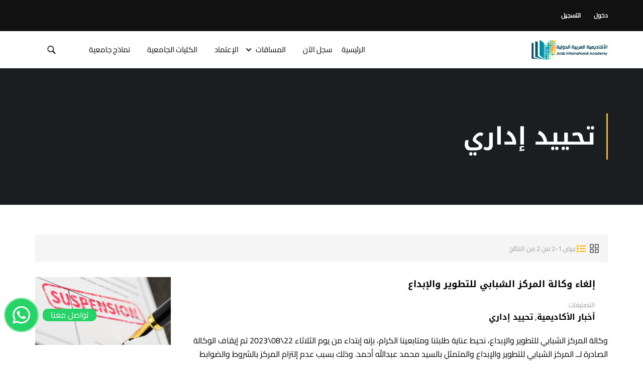

--- FILE ---
content_type: text/html; charset=UTF-8
request_url: https://aiacademy.info/category/%D8%AA%D8%AD%D9%8A%D9%8A%D8%AF-%D8%A5%D8%AF%D8%A7%D8%B1%D9%8A/
body_size: 26665
content:
<!DOCTYPE html>
<html itemscope itemtype="http://schema.org/WebPage" dir="rtl" lang="ar" prefix="og: https://ogp.me/ns#">
<head>
	<meta charset="UTF-8">
	<meta name="viewport" content="width=device-width, initial-scale=1">
	<link rel="profile" href="https://gmpg.org/xfn/11">
	<link rel="pingback" href="https://aiacademy.info/xmlrpc.php">
	<script type="text/javascript" id="lpData">
/* <![CDATA[ */
var lpData = {"site_url":"https:\/\/aiacademy.info","user_id":"0","theme":"eduma-child","lp_rest_url":"https:\/\/aiacademy.info\/wp-json\/","nonce":"5b18726a1f","is_course_archive":"","courses_url":"https:\/\/aiacademy.info\/courses\/","urlParams":[],"lp_version":"4.3.2.5","lp_rest_load_ajax":"https:\/\/aiacademy.info\/wp-json\/lp\/v1\/load_content_via_ajax\/","ajaxUrl":"https:\/\/aiacademy.info\/wp-admin\/admin-ajax.php","lpAjaxUrl":"https:\/\/aiacademy.info\/lp-ajax-handle","coverImageRatio":"5.16","toast":{"gravity":"bottom","position":"center","duration":3000,"close":1,"stopOnFocus":1,"classPrefix":"lp-toast"},"i18n":[]};
/* ]]> */
</script>
<script type="text/javascript" id="lpSettingCourses">
/* <![CDATA[ */
var lpSettingCourses = {"lpArchiveLoadAjax":"0","lpArchiveNoLoadAjaxFirst":"0","lpArchivePaginationType":"number","noLoadCoursesJs":"0"};
/* ]]> */
</script>
		<style id="learn-press-custom-css">
			:root {
				--lp-container-max-width: 1290px;
				--lp-cotainer-padding: 1rem;
				--lp-primary-color: #ffb606;
				--lp-secondary-color: #442e66;
			}
		</style>
		
<!-- تحسين محرك البحث بواسطة رانك ماث - https://rankmath.com/ -->
<title>تحييد إداري Archives - الأكاديمية العربية الدولية</title>
<meta name="robots" content="index, follow, max-snippet:-1, max-video-preview:-1, max-image-preview:large"/>
<link rel="canonical" href="https://aiacademy.info/category/%d8%aa%d8%ad%d9%8a%d9%8a%d8%af-%d8%a5%d8%af%d8%a7%d8%b1%d9%8a/" />
<meta property="og:locale" content="ar_AR" />
<meta property="og:type" content="article" />
<meta property="og:title" content="تحييد إداري Archives - الأكاديمية العربية الدولية" />
<meta property="og:url" content="https://aiacademy.info/category/%d8%aa%d8%ad%d9%8a%d9%8a%d8%af-%d8%a5%d8%af%d8%a7%d8%b1%d9%8a/" />
<meta property="og:site_name" content="الأكاديمية العربية الدولية" />
<meta property="article:publisher" content="http://facebook.com/arabiacademy/" />
<meta name="twitter:card" content="summary_large_image" />
<meta name="twitter:title" content="تحييد إداري Archives - الأكاديمية العربية الدولية" />
<meta name="twitter:site" content="@arabiacademy" />
<meta name="twitter:label1" content="مقالات" />
<meta name="twitter:data1" content="2" />
<script type="application/ld+json" class="rank-math-schema">{"@context":"https://schema.org","@graph":[{"@type":"Organization","@id":"https://aiacademy.info/#organization","name":"\u0627\u0644\u0623\u0643\u0627\u062f\u064a\u0645\u064a\u0629 \u0627\u0644\u0639\u0631\u0628\u064a\u0629 \u0627\u0644\u062f\u0648\u0644\u064a\u0629 Arab International Academy","url":"https://aiacademy.info","sameAs":["http://facebook.com/arabiacademy/","https://twitter.com/arabiacademy","https://www.instagram.com/arab.international.academy/","https://www.linkedin.com/in/arab-academy-2b8b70a0/","https://www.youtube.com/channel/UCKT8F7vOvpmkL7wecMjddAQ?view_as=subscriber"],"logo":{"@type":"ImageObject","@id":"https://aiacademy.info/#logo","url":"https://aiacademy.info/wp-content/uploads/2020/04/arab-international-academy-1.png","contentUrl":"https://aiacademy.info/wp-content/uploads/2020/04/arab-international-academy-1.png","caption":"\u0627\u0644\u0623\u0643\u0627\u062f\u064a\u0645\u064a\u0629 \u0627\u0644\u0639\u0631\u0628\u064a\u0629 \u0627\u0644\u062f\u0648\u0644\u064a\u0629","inLanguage":"ar","width":"630","height":"630"}},{"@type":"WebSite","@id":"https://aiacademy.info/#website","url":"https://aiacademy.info","name":"\u0627\u0644\u0623\u0643\u0627\u062f\u064a\u0645\u064a\u0629 \u0627\u0644\u0639\u0631\u0628\u064a\u0629 \u0627\u0644\u062f\u0648\u0644\u064a\u0629","publisher":{"@id":"https://aiacademy.info/#organization"},"inLanguage":"ar"},{"@type":"CollectionPage","@id":"https://aiacademy.info/category/%d8%aa%d8%ad%d9%8a%d9%8a%d8%af-%d8%a5%d8%af%d8%a7%d8%b1%d9%8a/#webpage","url":"https://aiacademy.info/category/%d8%aa%d8%ad%d9%8a%d9%8a%d8%af-%d8%a5%d8%af%d8%a7%d8%b1%d9%8a/","name":"\u062a\u062d\u064a\u064a\u062f \u0625\u062f\u0627\u0631\u064a Archives - \u0627\u0644\u0623\u0643\u0627\u062f\u064a\u0645\u064a\u0629 \u0627\u0644\u0639\u0631\u0628\u064a\u0629 \u0627\u0644\u062f\u0648\u0644\u064a\u0629","isPartOf":{"@id":"https://aiacademy.info/#website"},"inLanguage":"ar"}]}</script>
<!-- /إضافة تحسين محركات البحث لووردبريس Rank Math -->

<link rel="alternate" type="application/rss+xml" title="الأكاديمية العربية الدولية &laquo; الخلاصة" href="https://aiacademy.info/feed/" />
<link rel="alternate" type="application/rss+xml" title="الأكاديمية العربية الدولية &laquo; خلاصة التعليقات" href="https://aiacademy.info/comments/feed/" />
<link rel="alternate" type="application/rss+xml" title="الأكاديمية العربية الدولية &laquo; تحييد إداري خلاصة التصنيف" href="https://aiacademy.info/category/%d8%aa%d8%ad%d9%8a%d9%8a%d8%af-%d8%a5%d8%af%d8%a7%d8%b1%d9%8a/feed/" />
<style id='wp-img-auto-sizes-contain-inline-css' type='text/css'>
img:is([sizes=auto i],[sizes^="auto," i]){contain-intrinsic-size:3000px 1500px}
/*# sourceURL=wp-img-auto-sizes-contain-inline-css */
</style>
<link rel='stylesheet' id='structured-content-frontend-css' href='https://aiacademy.info/wp-content/plugins/structured-content/dist/blocks.style.build.css?ver=1.7.0' type='text/css' media='all' />
<link rel='stylesheet' id='ht_ctc_main_css-css' href='https://aiacademy.info/wp-content/plugins/click-to-chat-for-whatsapp/new/inc/assets/css/main.css?ver=4.35' type='text/css' media='all' />
<link rel='stylesheet' id='wp-block-library-rtl-css' href='https://aiacademy.info/wp-includes/css/dist/block-library/style-rtl.min.css?ver=218657e7cbf4be30c6a2a8130297ea23' type='text/css' media='all' />
<style id='wp-block-library-theme-inline-css' type='text/css'>
.wp-block-audio :where(figcaption){color:#555;font-size:13px;text-align:center}.is-dark-theme .wp-block-audio :where(figcaption){color:#ffffffa6}.wp-block-audio{margin:0 0 1em}.wp-block-code{border:1px solid #ccc;border-radius:4px;font-family:Menlo,Consolas,monaco,monospace;padding:.8em 1em}.wp-block-embed :where(figcaption){color:#555;font-size:13px;text-align:center}.is-dark-theme .wp-block-embed :where(figcaption){color:#ffffffa6}.wp-block-embed{margin:0 0 1em}.blocks-gallery-caption{color:#555;font-size:13px;text-align:center}.is-dark-theme .blocks-gallery-caption{color:#ffffffa6}:root :where(.wp-block-image figcaption){color:#555;font-size:13px;text-align:center}.is-dark-theme :root :where(.wp-block-image figcaption){color:#ffffffa6}.wp-block-image{margin:0 0 1em}.wp-block-pullquote{border-bottom:4px solid;border-top:4px solid;color:currentColor;margin-bottom:1.75em}.wp-block-pullquote :where(cite),.wp-block-pullquote :where(footer),.wp-block-pullquote__citation{color:currentColor;font-size:.8125em;font-style:normal;text-transform:uppercase}.wp-block-quote{border-left:.25em solid;margin:0 0 1.75em;padding-left:1em}.wp-block-quote cite,.wp-block-quote footer{color:currentColor;font-size:.8125em;font-style:normal;position:relative}.wp-block-quote:where(.has-text-align-right){border-left:none;border-right:.25em solid;padding-left:0;padding-right:1em}.wp-block-quote:where(.has-text-align-center){border:none;padding-left:0}.wp-block-quote.is-large,.wp-block-quote.is-style-large,.wp-block-quote:where(.is-style-plain){border:none}.wp-block-search .wp-block-search__label{font-weight:700}.wp-block-search__button{border:1px solid #ccc;padding:.375em .625em}:where(.wp-block-group.has-background){padding:1.25em 2.375em}.wp-block-separator.has-css-opacity{opacity:.4}.wp-block-separator{border:none;border-bottom:2px solid;margin-left:auto;margin-right:auto}.wp-block-separator.has-alpha-channel-opacity{opacity:1}.wp-block-separator:not(.is-style-wide):not(.is-style-dots){width:100px}.wp-block-separator.has-background:not(.is-style-dots){border-bottom:none;height:1px}.wp-block-separator.has-background:not(.is-style-wide):not(.is-style-dots){height:2px}.wp-block-table{margin:0 0 1em}.wp-block-table td,.wp-block-table th{word-break:normal}.wp-block-table :where(figcaption){color:#555;font-size:13px;text-align:center}.is-dark-theme .wp-block-table :where(figcaption){color:#ffffffa6}.wp-block-video :where(figcaption){color:#555;font-size:13px;text-align:center}.is-dark-theme .wp-block-video :where(figcaption){color:#ffffffa6}.wp-block-video{margin:0 0 1em}:root :where(.wp-block-template-part.has-background){margin-bottom:0;margin-top:0;padding:1.25em 2.375em}
/*# sourceURL=/wp-includes/css/dist/block-library/theme.min.css */
</style>
<style id='classic-theme-styles-inline-css' type='text/css'>
/*! This file is auto-generated */
.wp-block-button__link{color:#fff;background-color:#32373c;border-radius:9999px;box-shadow:none;text-decoration:none;padding:calc(.667em + 2px) calc(1.333em + 2px);font-size:1.125em}.wp-block-file__button{background:#32373c;color:#fff;text-decoration:none}
/*# sourceURL=/wp-includes/css/classic-themes.min.css */
</style>
<link rel='stylesheet' id='wpzoom-social-icons-block-style-css' href='https://aiacademy.info/wp-content/plugins/social-icons-widget-by-wpzoom/block/dist/style-wpzoom-social-icons.css?ver=4.5.4' type='text/css' media='all' />
<link rel='stylesheet' id='awsm-ead-public-css' href='https://aiacademy.info/wp-content/plugins/embed-any-document/css/embed-public.min.css?ver=2.7.12' type='text/css' media='all' />
<style id='global-styles-inline-css' type='text/css'>
:root{--wp--preset--aspect-ratio--square: 1;--wp--preset--aspect-ratio--4-3: 4/3;--wp--preset--aspect-ratio--3-4: 3/4;--wp--preset--aspect-ratio--3-2: 3/2;--wp--preset--aspect-ratio--2-3: 2/3;--wp--preset--aspect-ratio--16-9: 16/9;--wp--preset--aspect-ratio--9-16: 9/16;--wp--preset--color--black: #000000;--wp--preset--color--cyan-bluish-gray: #abb8c3;--wp--preset--color--white: #ffffff;--wp--preset--color--pale-pink: #f78da7;--wp--preset--color--vivid-red: #cf2e2e;--wp--preset--color--luminous-vivid-orange: #ff6900;--wp--preset--color--luminous-vivid-amber: #fcb900;--wp--preset--color--light-green-cyan: #7bdcb5;--wp--preset--color--vivid-green-cyan: #00d084;--wp--preset--color--pale-cyan-blue: #8ed1fc;--wp--preset--color--vivid-cyan-blue: #0693e3;--wp--preset--color--vivid-purple: #9b51e0;--wp--preset--color--primary: #ffb606;--wp--preset--color--title: #333;--wp--preset--color--sub-title: #999;--wp--preset--color--border-input: #ddd;--wp--preset--gradient--vivid-cyan-blue-to-vivid-purple: linear-gradient(135deg,rgb(6,147,227) 0%,rgb(155,81,224) 100%);--wp--preset--gradient--light-green-cyan-to-vivid-green-cyan: linear-gradient(135deg,rgb(122,220,180) 0%,rgb(0,208,130) 100%);--wp--preset--gradient--luminous-vivid-amber-to-luminous-vivid-orange: linear-gradient(135deg,rgb(252,185,0) 0%,rgb(255,105,0) 100%);--wp--preset--gradient--luminous-vivid-orange-to-vivid-red: linear-gradient(135deg,rgb(255,105,0) 0%,rgb(207,46,46) 100%);--wp--preset--gradient--very-light-gray-to-cyan-bluish-gray: linear-gradient(135deg,rgb(238,238,238) 0%,rgb(169,184,195) 100%);--wp--preset--gradient--cool-to-warm-spectrum: linear-gradient(135deg,rgb(74,234,220) 0%,rgb(151,120,209) 20%,rgb(207,42,186) 40%,rgb(238,44,130) 60%,rgb(251,105,98) 80%,rgb(254,248,76) 100%);--wp--preset--gradient--blush-light-purple: linear-gradient(135deg,rgb(255,206,236) 0%,rgb(152,150,240) 100%);--wp--preset--gradient--blush-bordeaux: linear-gradient(135deg,rgb(254,205,165) 0%,rgb(254,45,45) 50%,rgb(107,0,62) 100%);--wp--preset--gradient--luminous-dusk: linear-gradient(135deg,rgb(255,203,112) 0%,rgb(199,81,192) 50%,rgb(65,88,208) 100%);--wp--preset--gradient--pale-ocean: linear-gradient(135deg,rgb(255,245,203) 0%,rgb(182,227,212) 50%,rgb(51,167,181) 100%);--wp--preset--gradient--electric-grass: linear-gradient(135deg,rgb(202,248,128) 0%,rgb(113,206,126) 100%);--wp--preset--gradient--midnight: linear-gradient(135deg,rgb(2,3,129) 0%,rgb(40,116,252) 100%);--wp--preset--font-size--small: 13px;--wp--preset--font-size--medium: 20px;--wp--preset--font-size--large: 28px;--wp--preset--font-size--x-large: 42px;--wp--preset--font-size--normal: 15px;--wp--preset--font-size--huge: 36px;--wp--preset--spacing--20: 0.44rem;--wp--preset--spacing--30: 0.67rem;--wp--preset--spacing--40: 1rem;--wp--preset--spacing--50: 1.5rem;--wp--preset--spacing--60: 2.25rem;--wp--preset--spacing--70: 3.38rem;--wp--preset--spacing--80: 5.06rem;--wp--preset--shadow--natural: 6px 6px 9px rgba(0, 0, 0, 0.2);--wp--preset--shadow--deep: 12px 12px 50px rgba(0, 0, 0, 0.4);--wp--preset--shadow--sharp: 6px 6px 0px rgba(0, 0, 0, 0.2);--wp--preset--shadow--outlined: 6px 6px 0px -3px rgb(255, 255, 255), 6px 6px rgb(0, 0, 0);--wp--preset--shadow--crisp: 6px 6px 0px rgb(0, 0, 0);}:where(.is-layout-flex){gap: 0.5em;}:where(.is-layout-grid){gap: 0.5em;}body .is-layout-flex{display: flex;}.is-layout-flex{flex-wrap: wrap;align-items: center;}.is-layout-flex > :is(*, div){margin: 0;}body .is-layout-grid{display: grid;}.is-layout-grid > :is(*, div){margin: 0;}:where(.wp-block-columns.is-layout-flex){gap: 2em;}:where(.wp-block-columns.is-layout-grid){gap: 2em;}:where(.wp-block-post-template.is-layout-flex){gap: 1.25em;}:where(.wp-block-post-template.is-layout-grid){gap: 1.25em;}.has-black-color{color: var(--wp--preset--color--black) !important;}.has-cyan-bluish-gray-color{color: var(--wp--preset--color--cyan-bluish-gray) !important;}.has-white-color{color: var(--wp--preset--color--white) !important;}.has-pale-pink-color{color: var(--wp--preset--color--pale-pink) !important;}.has-vivid-red-color{color: var(--wp--preset--color--vivid-red) !important;}.has-luminous-vivid-orange-color{color: var(--wp--preset--color--luminous-vivid-orange) !important;}.has-luminous-vivid-amber-color{color: var(--wp--preset--color--luminous-vivid-amber) !important;}.has-light-green-cyan-color{color: var(--wp--preset--color--light-green-cyan) !important;}.has-vivid-green-cyan-color{color: var(--wp--preset--color--vivid-green-cyan) !important;}.has-pale-cyan-blue-color{color: var(--wp--preset--color--pale-cyan-blue) !important;}.has-vivid-cyan-blue-color{color: var(--wp--preset--color--vivid-cyan-blue) !important;}.has-vivid-purple-color{color: var(--wp--preset--color--vivid-purple) !important;}.has-black-background-color{background-color: var(--wp--preset--color--black) !important;}.has-cyan-bluish-gray-background-color{background-color: var(--wp--preset--color--cyan-bluish-gray) !important;}.has-white-background-color{background-color: var(--wp--preset--color--white) !important;}.has-pale-pink-background-color{background-color: var(--wp--preset--color--pale-pink) !important;}.has-vivid-red-background-color{background-color: var(--wp--preset--color--vivid-red) !important;}.has-luminous-vivid-orange-background-color{background-color: var(--wp--preset--color--luminous-vivid-orange) !important;}.has-luminous-vivid-amber-background-color{background-color: var(--wp--preset--color--luminous-vivid-amber) !important;}.has-light-green-cyan-background-color{background-color: var(--wp--preset--color--light-green-cyan) !important;}.has-vivid-green-cyan-background-color{background-color: var(--wp--preset--color--vivid-green-cyan) !important;}.has-pale-cyan-blue-background-color{background-color: var(--wp--preset--color--pale-cyan-blue) !important;}.has-vivid-cyan-blue-background-color{background-color: var(--wp--preset--color--vivid-cyan-blue) !important;}.has-vivid-purple-background-color{background-color: var(--wp--preset--color--vivid-purple) !important;}.has-black-border-color{border-color: var(--wp--preset--color--black) !important;}.has-cyan-bluish-gray-border-color{border-color: var(--wp--preset--color--cyan-bluish-gray) !important;}.has-white-border-color{border-color: var(--wp--preset--color--white) !important;}.has-pale-pink-border-color{border-color: var(--wp--preset--color--pale-pink) !important;}.has-vivid-red-border-color{border-color: var(--wp--preset--color--vivid-red) !important;}.has-luminous-vivid-orange-border-color{border-color: var(--wp--preset--color--luminous-vivid-orange) !important;}.has-luminous-vivid-amber-border-color{border-color: var(--wp--preset--color--luminous-vivid-amber) !important;}.has-light-green-cyan-border-color{border-color: var(--wp--preset--color--light-green-cyan) !important;}.has-vivid-green-cyan-border-color{border-color: var(--wp--preset--color--vivid-green-cyan) !important;}.has-pale-cyan-blue-border-color{border-color: var(--wp--preset--color--pale-cyan-blue) !important;}.has-vivid-cyan-blue-border-color{border-color: var(--wp--preset--color--vivid-cyan-blue) !important;}.has-vivid-purple-border-color{border-color: var(--wp--preset--color--vivid-purple) !important;}.has-vivid-cyan-blue-to-vivid-purple-gradient-background{background: var(--wp--preset--gradient--vivid-cyan-blue-to-vivid-purple) !important;}.has-light-green-cyan-to-vivid-green-cyan-gradient-background{background: var(--wp--preset--gradient--light-green-cyan-to-vivid-green-cyan) !important;}.has-luminous-vivid-amber-to-luminous-vivid-orange-gradient-background{background: var(--wp--preset--gradient--luminous-vivid-amber-to-luminous-vivid-orange) !important;}.has-luminous-vivid-orange-to-vivid-red-gradient-background{background: var(--wp--preset--gradient--luminous-vivid-orange-to-vivid-red) !important;}.has-very-light-gray-to-cyan-bluish-gray-gradient-background{background: var(--wp--preset--gradient--very-light-gray-to-cyan-bluish-gray) !important;}.has-cool-to-warm-spectrum-gradient-background{background: var(--wp--preset--gradient--cool-to-warm-spectrum) !important;}.has-blush-light-purple-gradient-background{background: var(--wp--preset--gradient--blush-light-purple) !important;}.has-blush-bordeaux-gradient-background{background: var(--wp--preset--gradient--blush-bordeaux) !important;}.has-luminous-dusk-gradient-background{background: var(--wp--preset--gradient--luminous-dusk) !important;}.has-pale-ocean-gradient-background{background: var(--wp--preset--gradient--pale-ocean) !important;}.has-electric-grass-gradient-background{background: var(--wp--preset--gradient--electric-grass) !important;}.has-midnight-gradient-background{background: var(--wp--preset--gradient--midnight) !important;}.has-small-font-size{font-size: var(--wp--preset--font-size--small) !important;}.has-medium-font-size{font-size: var(--wp--preset--font-size--medium) !important;}.has-large-font-size{font-size: var(--wp--preset--font-size--large) !important;}.has-x-large-font-size{font-size: var(--wp--preset--font-size--x-large) !important;}
:where(.wp-block-post-template.is-layout-flex){gap: 1.25em;}:where(.wp-block-post-template.is-layout-grid){gap: 1.25em;}
:where(.wp-block-term-template.is-layout-flex){gap: 1.25em;}:where(.wp-block-term-template.is-layout-grid){gap: 1.25em;}
:where(.wp-block-columns.is-layout-flex){gap: 2em;}:where(.wp-block-columns.is-layout-grid){gap: 2em;}
:root :where(.wp-block-pullquote){font-size: 1.5em;line-height: 1.6;}
/*# sourceURL=global-styles-inline-css */
</style>
<link rel='stylesheet' id='wpa-css-css' href='https://aiacademy.info/wp-content/plugins/honeypot/includes/css/wpa.css?ver=2.3.04' type='text/css' media='all' />
<link rel='stylesheet' id='user-toolkit-css' href='https://aiacademy.info/wp-content/plugins/user-toolkit/assets/dist/app.css?ver=1.2.4' type='text/css' media='all' />
<link rel='stylesheet' id='chatbot-style-css' href='https://aiacademy.info/wp-content/plugins/wordpress-plugin/bot.css?ver=218657e7cbf4be30c6a2a8130297ea23' type='text/css' media='all' />
<link rel='stylesheet' id='wpzoom-social-icons-socicon-css' href='https://aiacademy.info/wp-content/plugins/social-icons-widget-by-wpzoom/assets/css/wpzoom-socicon.css?ver=1768551761' type='text/css' media='all' />
<link rel='stylesheet' id='wpzoom-social-icons-genericons-css' href='https://aiacademy.info/wp-content/plugins/social-icons-widget-by-wpzoom/assets/css/genericons.css?ver=1768551761' type='text/css' media='all' />
<link rel='stylesheet' id='wpzoom-social-icons-academicons-css' href='https://aiacademy.info/wp-content/plugins/social-icons-widget-by-wpzoom/assets/css/academicons.min.css?ver=1768551761' type='text/css' media='all' />
<link rel='stylesheet' id='wpzoom-social-icons-font-awesome-3-css' href='https://aiacademy.info/wp-content/plugins/social-icons-widget-by-wpzoom/assets/css/font-awesome-3.min.css?ver=1768551761' type='text/css' media='all' />
<link rel='stylesheet' id='dashicons-css' href='https://aiacademy.info/wp-includes/css/dashicons.min.css?ver=218657e7cbf4be30c6a2a8130297ea23' type='text/css' media='all' />
<link rel='stylesheet' id='wpzoom-social-icons-styles-css' href='https://aiacademy.info/wp-content/plugins/social-icons-widget-by-wpzoom/assets/css/wpzoom-social-icons-styles.css?ver=1768551761' type='text/css' media='all' />
<link rel='preload' as='font'  id='wpzoom-social-icons-font-academicons-woff2-css' href='https://aiacademy.info/wp-content/plugins/social-icons-widget-by-wpzoom/assets/font/academicons.woff2?v=1.9.2'  type='font/woff2' crossorigin />
<link rel='preload' as='font'  id='wpzoom-social-icons-font-fontawesome-3-woff2-css' href='https://aiacademy.info/wp-content/plugins/social-icons-widget-by-wpzoom/assets/font/fontawesome-webfont.woff2?v=4.7.0'  type='font/woff2' crossorigin />
<link rel='preload' as='font'  id='wpzoom-social-icons-font-genericons-woff-css' href='https://aiacademy.info/wp-content/plugins/social-icons-widget-by-wpzoom/assets/font/Genericons.woff'  type='font/woff' crossorigin />
<link rel='preload' as='font'  id='wpzoom-social-icons-font-socicon-woff2-css' href='https://aiacademy.info/wp-content/plugins/social-icons-widget-by-wpzoom/assets/font/socicon.woff2?v=4.5.4'  type='font/woff2' crossorigin />
<link rel='stylesheet' id='learnpress-widgets-css' href='https://aiacademy.info/wp-content/plugins/learnpress/assets/css/widgets-rtl.min.css?ver=4.3.2.5' type='text/css' media='all' />
<link rel='stylesheet' id='thim-parent-style-css' href='https://aiacademy.info/wp-content/themes/eduma/style.css?ver=218657e7cbf4be30c6a2a8130297ea23' type='text/css' media='all' />
<link rel='stylesheet' id='thim-style-css' href='https://aiacademy.info/wp-content/themes/eduma-child/style.css?ver=5.8.1' type='text/css' media='all' />
<style id='thim-style-inline-css' type='text/css'>
:root{--thim-body-primary-color:#ffb606;--thim-body-secondary-color:#4caf50;--thim-button-text-color:#333;--thim-button-hover-color:#e6a303;--thim-border-color:#eee;--thim-placeholder-color:#999;--top-info-course-background_color:#273044;--top-info-course-text_color:#fff;--thim-footer-font-title-variant:700;--thim-footer-font-title-font-size:14px;--thim-footer-font-title-line-height:40px;--thim-footer-font-title-text-transform:none;--thim-top-heading-title-align:center;--thim-top-heading-title-font-size-desktop:48px;--thim-top-heading-title-font-size-mobile:35px;--thim-top-heading-title-font-text-transform:none;--thim-top-heading-title-font-weight:bold;--thim-top-heading-padding-top:90px;--thim-top-heading-padding-bottom:90px;--thim-top-heading-padding-top-mobile:50px;--thim-top-heading-padding-bottom-mobile:50px;--thim-breacrumb-font-size:1em;--thim-breacrumb-color:#666;--thim-course-price-color:#f24c0a;--thim-width-logo:153px;--thim-bg-color-toolbar:#111111;--thim-text-color-toolbar:#ffffff;--thim-link-color-toolbar:#ffffff;--thim-link-hover-color-toolbar:#fff;--thim-toolbar-variant:600;--thim-toolbar-font-size:12px;--thim-toolbar-line-height:30px;--thim-toolbar-text-transform:none;--thim-toolbar-border-type:dashed;--thim-toolbar-border-size:1px;--thim-link-color-toolbar-border-button:#ddd;--thim-bg-main-menu-color:rgba(255,255,255,0);--thim-main-menu-variant:regular;--thim-main-menu-font-size:15px;--thim-main-menu-line-height:1.3em;--thim-main-menu-text-transform:capitalize;--thim-main-menu-font-weight:600;--thim-main-menu-text-color:#000000;--thim_main_menu_text_color_rgb:0,0,0;--thim-main-menu-text-hover-color:#1e73be;--thim-sticky-bg-main-menu-color:#fff;--thim-sticky-main-menu-text-color:#333;--thim_sticky_main_menu_text_color_rgb:51,3,;--thim-sticky-main-menu-text-hover-color:#333;--thim-sub-menu-bg-color:#ffffff;--thim-sub-menu-border-color:rgba(43,43,43,0);--thim-sub-menu-text-color:#000000;--thim-sub-menu-text-color-hover:#333333;--thim-bg-mobile-menu-color:#232323;--thim-mobile-menu-text-color:#777;--thim_mobile_menu_text_color_rgb:119,7,;--thim-mobile-menu-text-hover-color:#fff;--thim-bg-switch-layout-style:#f5f5f5;--thim-padding-switch-layout-style:10px;--thim-font-body-font-family:Cairo;--thim-font-body-variant:regular;--thim-font-body-font-size:16px;--thim-font-body-line-height:1.7em;--thim-font-body-color:#000000;--thim-font-title-font-family:Noto Kufi Arabic;--thim-font-title-color:#000000;--thim-font-title-variant:700;--thim-font-h1-font-size:36px;--thim-font-h1-line-height:1.6em;--thim-font-h1-text-transform:none;--thim-font-h2-font-size:28px;--thim-font-h2-line-height:1.6em;--thim-font-h2-text-transform:none;--thim-font-h3-font-size:24px;--thim-font-h3-line-height:1.6em;--thim-font-h3-text-transform:none;--thim-font-h4-font-size:18px;--thim-font-h4-line-height:1.6em;--thim-font-h4-text-transform:none;--thim-font-h4-variant:600;--thim-font-h5-font-size:16px;--thim-font-h5-line-height:1.6em;--thim-font-h5-text-transform:none;--thim-font-h5-variant:600;--thim-font-h6-font-size:16px;--thim-font-h6-line-height:1.4em;--thim-font-h6-text-transform:none;--thim-font-h6-variant:600;--thim-font-title-sidebar-font-size:18px;--thim-font-title-sidebar-line-height:1.4em;--thim-font-title-sidebar-text-transform:uppercase;--thim-font-button-variant:regular;--thim-font-button-font-size:13px;--thim-font-button-line-height:1.6em;--thim-font-button-text-transform:uppercase;--thim-preload-style-background:#ffffff;--thim-preload-style-color:#ffb606;--thim-footer-bg-color:#111111;--thim-footer-color-title:#fff;--thim-footer-color-text:#999;--thim-footer-color-link:#999999;--thim-footer-color-hover:#ffb606;--thim-padding-content-pdtop-desktop:60px;--thim-padding-content-pdbottom-desktop:60px;--thim-padding-content-pdtop-mobile:40px;--thim-padding-content-pdbottom-mobile:40px;--thim-copyright-bg-color:#111111;--thim-copyright-text-color:#999999;--thim-copyright-border-color:#222;--thim-bg-pattern:url("../wp-content/themes/eduma/images/patterns/pattern1.png");--thim-bg-repeat:no-repeat;--thim-bg-position:center;--thim-bg-attachment:inherit;--thim-bg-size:inherit;--thim-footer-bg-repeat:no-repeat;--thim-footer-bg-position:center center;--thim-footer-bg-size:inherit;--thim-footer-bg-attachment:inherit;--thim-body-bg-color:#fff;--nav-mobile-color-background:#ffffff;--nav-mobile-color-text:#333;--nav-mobile-color-hover:#ffb606;}
/** CSS Blog */
body .page-content-inner .no-results.not-found .page-header{margin:0 0 9px 0}body .page-content-inner .control-panel{padding-bottom:30px;margin-bottom:30px;text-align:right}body .page-content-inner .control-panel .control-btn>a{margin-right:30px}body .page-content-inner .control-panel .control-btn>a>span{margin-right:10px}body .page-content-inner .control-panel .control-btn>a>span:last-child{margin-right:0}body .page-content-inner .control-panel .control-btn>a:last-child{margin-right:0}body .page-content-inner.scroll .loop-pagination{display:none}body .blog-content .desc_cat{margin-top:-15px;margin-bottom:35px}body .blog-content article:after{content:"";clear:both;display:block}body .blog-content article .content-inner{display:inline-block;width:100%;padding-bottom:40px}body .blog-content article:last-child .content-inner{padding-bottom:0}article .related-archive .post-formats-wrapper img{width:100%}.blog-default article .content-inner .entry-header{display:grid;grid-template-columns:auto 1fr}article .entry-summary{clear:both}article .readmore{margin-top:20px}article .readmore a{display:inline-block;padding:11px 25px;border:0;line-height:var(--thim-font-button-line-height);font-weight:var(--thim-font-button-variant,"regular");font-size:var(--thim-font-button-font-size);text-transform:var(--thim-font-button-text-transform);border-radius:var(--thim-border-radius-button,0);color:var(--thim-button-text-color);background-color:var(--thim-body-primary-color,#ffb606)}article .readmore a:hover{color:var(--thim-button-text-color);background-color:var(--thim-button-hover-color)}.blog-switch-layout .post-index{display:inline-block;line-height:34px;font-size:13px;color:#999}.blog-switch-layout article{padding-left:15px;padding-right:15px}.blog-switch-layout article .entry-header .entry-contain{width:100%;float:none;padding-left:0}.blog-switch-layout article .entry-header .entry-contain:before{display:none}.blog-switch-layout.blog-list article{float:none;overflow:hidden;clear:both;border-bottom:1px solid var(--thim-border-color,#eee);padding:40px 0;margin:0 15px;width:auto}.blog-switch-layout.blog-list article .date-meta{display:none}.blog-switch-layout.blog-list article:first-child{padding-top:0}.blog-switch-layout.blog-list article .content-inner{padding:0;display:block}.blog-switch-layout.blog-list article .content-inner .post-formats-wrapper{margin:0;margin-right:30px}.blog-switch-layout.blog-list article .entry-content>.author,.blog-switch-layout.blog-list article .entry-grid-meta{display:none}.blog-switch-layout.blog-list article .post-formats-wrapper{width:270px;float:left}.blog-switch-layout.blog-list article .entry-content{float:right;width:calc(100% - 300px);width:-webkit-calc(100% - 300px);width:-moz-calc(100% - 300px)}.blog-switch-layout.blog-list article .entry-content .entry-summary{clear:inherit}.blog-switch-layout.blog-list article.format-standard:not(.has-post-thumbnail) .entry-content{float:none;width:100%}.blog-switch-layout.blog-list article.format-audio .post-formats-wrapper,.blog-switch-layout.blog-list article.format-video .post-formats-wrapper{position:relative;min-height:270px}.blog-switch-layout.blog-list article.format-audio .post-formats-wrapper iframe,.blog-switch-layout.blog-list article.format-video .post-formats-wrapper iframe{position:absolute;top:0;left:0;width:100%;height:100%}.blog-switch-layout.blog-grid article{border:1px solid var(--thim-border-color,#eee);margin-bottom:30px;margin-left:15px;margin-right:15px;padding:0}.blog-switch-layout.blog-grid article.blog-grid-2{float:left;width:calc(50% - 30px);width:-webkit-calc(50% - 30px);width:-moz-calc(50% - 30px)}.blog-switch-layout.blog-grid article.blog-grid-2:nth-child(2n+1){clear:both}.blog-switch-layout.blog-grid article.blog-grid-3{float:left;width:calc(33.33% - 30px);width:-webkit-calc(33.33% - 30px);width:-moz-calc(33.33% - 30px)}.blog-switch-layout.blog-grid article.blog-grid-3:nth-child(3n+1){clear:both}.blog-switch-layout.blog-grid article.blog-grid-4{float:left;width:calc(25% - 30px);width:-webkit-calc(25% - 30px);width:-moz-calc(25% - 30px)}.blog-switch-layout.blog-grid article.blog-grid-4:nth-child(4n+1){clear:both}.blog-switch-layout.blog-grid article .entry-title{font-size:16px;font-weight:700;line-height:25px;margin:11px 0 22px;height:50px;display:block;display:-webkit-box;-webkit-line-clamp:2;-webkit-box-orient:vertical;overflow:hidden;text-overflow:ellipsis;text-transform:none;text-align:center}.blog-switch-layout.blog-grid article .post-formats-wrapper{margin:0}.blog-switch-layout.blog-grid article .entry-meta,.blog-switch-layout.blog-grid article .readmore,.blog-switch-layout.blog-grid article .entry-summary{display:none}.blog-switch-layout.blog-grid article .entry-content{padding:0 20px;margin:0;border:0}.blog-switch-layout.blog-grid article .content-inner{padding:0}.blog-switch-layout.blog-grid article .entry-header{margin-bottom:0}.blog-switch-layout.blog-grid article .author{text-align:center}.blog-switch-layout.blog-grid article .author img{margin-top:-28px;border-radius:50%;border:2px solid #fff;position:relative;z-index:3}.blog-switch-layout.blog-grid article .author .author_name{font-size:13px;font-weight:400;text-transform:capitalize;margin-top:7px;display:block}.blog-switch-layout.blog-grid article .author .author_name a{color:var(--thim-font-body-color)}.blog-switch-layout.blog-grid article .author .author_name a:hover{text-decoration:underline}.blog-switch-layout.blog-grid article .entry-grid-meta{overflow:hidden;position:relative;padding:14px 0 10px;line-height:30px;display:block;margin:0}.blog-switch-layout.blog-grid article .entry-grid-meta:before{content:"";width:30px;height:3px;position:absolute;top:0;left:0;right:0;margin:auto;background-color:var(--thim-body-primary-color,#ffb606);z-index:10}.blog-switch-layout.blog-grid article .entry-grid-meta:after{content:"";position:absolute;left:0;right:0;top:1px;height:1px;width:100%;background:var(--thim-border-color,#eee)}.blog-switch-layout.blog-grid article .entry-grid-meta>div{font-size:14px;color:#ccc;line-height:30px;font-weight:400;text-transform:none;display:inline-block}.blog-switch-layout.blog-grid article .entry-grid-meta>div.comments{float:right}.blog-switch-layout.blog-grid article .entry-grid-meta>div i{display:inline-block;margin-right:4px;line-height:30px;font-size:13px;vertical-align:top}.blog-switch-layout.blog-grid article.has-post-thumbnail .entry-content{border-top:0}.blog-switch-layout.blog-grid article.format-audio .post-formats-wrapper,.blog-switch-layout.blog-grid article.format-video .post-formats-wrapper{position:relative;min-height:138px;width:100%}.blog-switch-layout.blog-grid article.format-audio .post-formats-wrapper iframe,.blog-switch-layout.blog-grid article.format-video .post-formats-wrapper iframe{position:absolute;top:0;left:0;width:100%;height:100%}.blog-switch-layout.blog-grid article.format-gallery .post-formats-wrapper{position:relative;min-height:28px}.blog-switch-layout.blog-grid article.format-standard:not(.has-post-thumbnail) .author img{margin-top:20px}.related-archive{padding-top:30px}.related-archive .flexslider{overflow:hidden}.related-archive .archived-posts{margin-left:-15px;margin-right:-15px}.related-archive .archived-posts .category-posts img{border-radius:var(--thim-border-radius-item,0)}.related-archive .archived-posts .category-posts img:hover{opacity:0.8}.related-archive .archived-posts .rel-post-text h5 a:hover{color:var(--thim-body-primary-color,#ffb606)}.related-archive .archived-posts .owl-carousel .owl-item .post{padding-right:15px;padding-left:15px}.related-archive .archived-posts .owl-carousel .owl-item .post h5{margin-bottom:8px;margin-top:16px}.related-archive .archived-posts .owl-carousel .owl-item .post .date{font-size:var(--thim-font-body-small,14px)}.related-archive .single-title{margin:0 0 30px 0;position:relative}.related-archive ul.archived-posts{margin:0 -10px}.related-archive ul.archived-posts li{list-style:none}.related-archive ul.archived-posts>li{float:left;padding:0 10px;margin-bottom:20px;width:33.333%}.related-archive ul.archived-posts>li.format-video .post-formats-wrapper{position:relative;padding-bottom:56.25%;padding-top:25px;height:0}.related-archive ul.archived-posts>li.format-video .post-formats-wrapper iframe{position:absolute;top:0;left:0;width:100%;height:100%}.related-archive ul.archived-posts>li .post-formats-wrapper{margin-bottom:6px !important}.related-archive ul.archived-posts>li h5{margin:0;line-height:34px}.related-archive ul.archived-posts>li h5 a{width:100%;display:block;overflow:hidden;text-overflow:ellipsis;white-space:nowrap;color:var(--thim-font-title-color)}.related-archive ul.archived-posts>li h5 a:hover{color:var(--thim-body-primary-color,#ffb606)}.related-archive ul.archived-posts .date{color:#ccc;font-size:12px;font-weight:700}.related-archive ul.archived-posts:after{clear:both;content:"";display:table}.single article .entry-header .entry-title{margin-bottom:20px;margin-top:0;font-size:var(--thim-font-h2-font-size)}.entry-navigation-post{border:1px solid var(--thim-border-color,#eee);margin-top:30px;overflow:hidden;position:relative;border-radius:var(--thim-border-radius-item,0);display:flex}.entry-navigation-post:before{position:absolute;content:"";width:1px;height:100%;top:0;bottom:0;left:50%;background:var(--thim-border-color,#eee)}.entry-navigation-post .prev-post,.entry-navigation-post .next-post{width:50%;padding:20px}.entry-navigation-post .prev-post .heading,.entry-navigation-post .next-post .heading{margin-bottom:10px;transition:0.3s}.entry-navigation-post .prev-post .heading a,.entry-navigation-post .next-post .heading a{color:var(--thim-font-title-color)}.entry-navigation-post .prev-post .heading a:hover,.entry-navigation-post .next-post .heading a:hover{color:var(--thim-body-primary-color,#ffb606)}.entry-navigation-post .prev-post .title,.entry-navigation-post .next-post .title{margin:0;margin-bottom:10px;color:var(--thim-font-title-color);overflow:hidden;display:-webkit-box;-webkit-line-clamp:1;line-clamp:1;-webkit-box-orient:vertical;transition:0.3s}.entry-navigation-post .prev-post .title a,.entry-navigation-post .next-post .title a{color:var(--thim-font-title-color)}.entry-navigation-post .prev-post .title a:hover,.entry-navigation-post .next-post .title a:hover{color:var(--thim-body-primary-color,#ffb606)}.entry-navigation-post .prev-post .date,.entry-navigation-post .next-post .date{font-size:var(--thim-font-body-small,14px)}.entry-navigation-post .prev-post{text-align:left}.entry-navigation-post .next-post{text-align:right}.entry-tag-share{margin:30px 0}.entry-tag-share .post-tag{line-height:25px}.entry-tag-share .post-tag a{color:var(--thim-font-title-color)}.entry-tag-share .post-tag a:hover{color:var(--thim-body-primary-color,#ffb606)}.entry-tag-share .post-tag span{color:var(--thim-font-title-color);margin-right:8px;font-weight:var(--thim-font-h6-variant);font-family:var(--thim-font-title-font-family)}.entry-tag-share .thim-social-share{float:right}.entry-tag-share .thim-social-share .heading{font-family:var(--thim-font-title-font-family);color:var(--thim-font-title-color);margin-right:8px;font-weight:var(--thim-font-h6-variant)}@media (max-width:1200px){.blog-switch-layout.blog-list .entry-category{display:none}}@media (max-width:768px){.blog-switch-layout.blog-grid article[class*=blog-grid-]{width:calc(50% - 30px);width:-webkit-calc(50% - 30px);width:-moz-calc(50% - 30px)}.blog-switch-layout.blog-grid article[class*=blog-grid-] .post-image img{width:100%}.blog-switch-layout.blog-grid article[class*=blog-grid-]:nth-child(3n+1),.blog-switch-layout.blog-grid article[class*=blog-grid-]:nth-child(4n+1){clear:inherit}.blog-switch-layout.blog-grid article[class*=blog-grid-]:nth-child(2n+1){clear:both}.blog-switch-layout.blog-list article .content-inner .post-formats-wrapper{margin:0 0 30px}.blog-switch-layout.blog-list article .entry-content{width:100%;clear:both}.thim-ekit-single-post__navigation .title{overflow:hidden;display:-webkit-box;-webkit-line-clamp:2;line-clamp:2;-webkit-box-orient:vertical}.thim-ekit-single-post__author-box{align-items:flex-start}}@media (max-width:480px){.blog-switch-layout.blog-grid article[class*=blog-grid-]{width:calc(100% - 30px);width:-webkit-calc(100% - 30px);width:-moz-calc(100% - 30px)}}@media (min-width:768px) and (max-width:992px){.entry-tag-share .col-sm-6{width:100%}.entry-tag-share .thim-social-share{float:none;margin-top:15px}}
/** CSS Extral Customizer */
#nsl-custom-login-form-1 .nsl-container-embedded-login-layout-below, #nsl-custom-login-form-2 .nsl-container-embedded-login-layout-below{
		text-align:center
}

/* Added by Abdelhadi Touil */
#toolbar .widget_login-menu, #toolbar .widget_login-popup {
		float: right !important;
}
.navbar-nav li .sub-menu li, caption, th, td {
		text-align: right;
}
.navigation .navbar-nav>li.menu-item-has-children>a:after {
		left: 0;
		right: initial;
}
.nav-tabs>li {
		float: right;
}

#toolbar .profile-button a {
		float: left;
		line-height: 30px;
		background: #4caf50;
		padding: 2px 10px;
		text-align: center;
		border-radius: 3px;
}
#toolbar .profile-button a:hover {
		text-decoration: none;
		background-color: #2b8a3e;
}

ul.menu-main-menu li.register-now.menu-item {
		position: absolute;
		left: 12px;
}
ul.menu-main-menu li.register-now.menu-item a {
		font-weight: bold;
		color: #fff;
		padding: 10px 25px;
		margin: 10px 0;
		background: #f08c00;
		border-radius: 3px;
}
ul.menu-main-menu li.register-now.menu-item a:hover {
		color: #fff;
		background: #d17d00;
}
.top_site_main .page-title-wrapper .page-title {
		line-height: initial;
}
#tab-course-description .thim-course-info ul li .value, #tab-overview .thim-course-info ul li .value, #learn-press-course-description .thim-course-info ul li .value {
		text-align: right;
}
.thim-link-login.thim-login-popup a {
		margin-left: 20px;
}
.mobile-menu-wrapper ul li .icon-toggle {
		left: 0;
		right: initial;
}
.logged-in .top-register,
.course-curriculum ul.curriculum-sections .section-content .course-item .course-item-meta .count-questions, .course-curriculum ul.curriculum-sections .section-content .course-item .course-item-meta .duration {
		display: none;
}
.home li.see-more {
		display: none !important;
}
ul.courses-list-search.list-unstyled.search-visible {
		padding-bottom: 10px;
}
.thim-widget-courses-searching .courses-searching ul.courses-list-search {
		text-align: right;
}

.comments-area .comment-list .comment-list-inner li.comment.depth-2 {
		margin-right: 10%;
		background: #e6eff4;
}
.comments-area .comment-list .comment-list-inner li.depth-2 .wrapper-comment {
		padding: 15px;
		margin-bottom: 45px;
}

.forminator-field .forminator-title {
		text-align: right !important;
		font-size: 1.5em !important;
		font-weight: bold !important;
}

body .mo-openid-app-icons p {
		margin-bottom: 1em !important;
}
body #thim-popup-login .mo-openid-app-icons a {
		color: #fff !important;
}

#wpforo #wpforo-wrap .wpfl-3 .wpforo-post .wpf-right .wpforo-box-l3a-left {
		width: 40%;
}
#wpforo #wpforo-wrap img {
		max-width: 100%;
}
#wpforo #wpforo-wrap .wpfl-3 .wpforo-post .wpf-right .wpforo-box-l3a-right {
		margin-right: 5px;
		float: right;
}

.ctc-analytics.ht_ctc_padding{
    z-index:1000000;
    animation-name:pulse;
    animation-duration:1.5s;
    animation-timing-function:ease-out;
    animation-iteration-count:infinite
}
@keyframes pulse{
    0%{
        box-shadow:0 0 0 0 rgba(37,211,102,.5)
    }
    80%{
        box-shadow:0 0 0 14px rgba(37,211,102,0)
    }
}
.ctc-analytics.ht_ctc_padding-border {
    bottom:120px;
    right:20px;
    animation-play-state:paused
}
.ctc-analytics.ht_ctc_padding-border::before{
    content:"";
    position:absolute;
    border-radius:50%;
    padding:25px;
    border:5px solid #25d366;
    opacity:.75;
    animation-name:pulse-border;
    animation-duration:1.5s;
    animation-timing-function:ease-out;
    animation-iteration-count:infinite
}
@keyframes pulse-border{
    0%{
        padding:25px;
        opacity:.75
    }
    75%{
        padding:50px;
        opacity:0
    }
    100%{
        opacity:0
    }
}

@media screen and (max-width: 63.9375em) {
		.thim-course-menu-landing .thim-course-landing-button {
				width: 100%;
		}
		#onesignal-bell-container.onesignal-reset .onesignal-bell-launcher.onesignal-bell-launcher-bottom-left {
				bottom: 80px !important;
		}
}
/* END Abdelhadi Touil Custom CSS */

.top_site_main .page-title-wrapper{
		text-align:right !important;
		text-align: var(--thim-top-heading-title-align,right);
}
.thim-owl-carousel-post .image img {
 height:150px;
 width:150px;
}
.learn-press .course-payment, .learn-press .thim-course-landing-button {
		float: left !important;}

img.attachment-full.size-full.wp-post-image {
    width: 100% !important;
		object-fit:cover !important;
		max-height:100% !important
}
.thim-course-info ul li .value {
		float:left !important ;
}
.wrapper-lists-our-team.icon-image-hover .our-team-item .regency,.wrapper-lists-our-team.icon-image-hover .our-team-item .title{
		color:black !important;
		font-weight:bold;
}
.thim-style-content-layout_style_3.single-lp_course .sticky-sidebar .course_right .course-payment .course-price {
		float:right}


.learnpress-v4 .course-item-title>span.item-name {
	padding: 0 !important;
		margin-right: 20px;
margin-top:-3px;
}

.rtl .lp-user-profile #profile-nav .lp-profile-nav-tabs>li a {
    display: inline-table;
}
aside#login-popup-3, aside#text-3.top-register {
		display: inline-block;
}
#learn-press-course-curriculum ul.curriculum-sections .section-header .collapse {
		right: 0px;
}
#learn-press-course-curriculum ul.curriculum-sections .section-header .meta{
		left: 13px !important;
		right: unset;
}

/*Thim fix*/
@media only screen and (max-width: 480px){
/*Author*/
.thim-style-content-layout_style_2 .lp-single-course .course-info .course-meta {
    display: flex;
    flex-direction: revert;
}

.learn-press .course-meta-single>div.course-author img {
    float: right;
}

.learn-press .course-meta-single>div {
		margin-right: 0px;
    margin-left: 15px;
    margin-bottom: 0;
		padding-right: 0px;
    padding-left: 15px;
	}
	.learn-press .course-payment, .learn-press .thim-course-landing-button {
    float: right !important;
	}
}

@media (max-width: 400px){
#lp-single-course .course-payment {
    display: flex;
    float: none;
	}
}

/* Footer Social Icons */
aside.zoom-social-icons-widget {
		clear: both;
}

/* Display Custom Content Below Course Category in LearnPress (By Amal) */
.thim-course-category-custom-content {
    margin-top: 30px;
    padding: 20px;
    background: #f9f9f9;
}
/*# sourceURL=thim-style-inline-css */
</style>
<link rel='stylesheet' id='thim-style-rtl-css' href='https://aiacademy.info/wp-content/themes/eduma/rtl.css?ver=5.8.1' type='text/css' media='all' />
<script type="text/javascript" src="https://aiacademy.info/wp-includes/js/jquery/jquery.min.js?ver=3.7.1" id="jquery-core-js"></script>
<script type="text/javascript" src="https://aiacademy.info/wp-includes/js/jquery/jquery-migrate.min.js?ver=3.4.1" id="jquery-migrate-js"></script>
<script type="text/javascript" src="https://aiacademy.info/wp-content/plugins/learnpress/assets/js/dist/loadAJAX.min.js?ver=4.3.2.5" id="lp-load-ajax-js" async="async" data-wp-strategy="async"></script>
<link rel="https://api.w.org/" href="https://aiacademy.info/wp-json/" /><link rel="alternate" title="JSON" type="application/json" href="https://aiacademy.info/wp-json/wp/v2/categories/3628" /><link rel="EditURI" type="application/rsd+xml" title="RSD" href="https://aiacademy.info/xmlrpc.php?rsd" />


		<!-- GA Google Analytics @ https://m0n.co/ga -->
		<script async src="https://www.googletagmanager.com/gtag/js?id=G-3T6LYHV3XW"></script>
		<script>
			window.dataLayer = window.dataLayer || [];
			function gtag(){dataLayer.push(arguments);}
			gtag('js', new Date());
			gtag('config', 'G-3T6LYHV3XW');
		</script>

	<meta name="facebook-domain-verification" content="fg45c4yurlazt4zd5g4kpk14uqbdj1" />
<!-- Global site tag (gtag.js) - Google Analytics -->
<script async src="https://www.googletagmanager.com/gtag/js?id=UA-64655510-1"></script>
<script>
  window.dataLayer = window.dataLayer || [];
  function gtag(){dataLayer.push(arguments);}
  gtag('js', new Date());

  gtag('config', 'UA-64655510-1');
</script>


<!-- Meta Pixel Code -->
<script>
!function(f,b,e,v,n,t,s)
{if(f.fbq)return;n=f.fbq=function(){n.callMethod?
n.callMethod.apply(n,arguments):n.queue.push(arguments)};
if(!f._fbq)f._fbq=n;n.push=n;n.loaded=!0;n.version='2.0';
n.queue=[];t=b.createElement(e);t.async=!0;
t.src=v;s=b.getElementsByTagName(e)[0];
s.parentNode.insertBefore(t,s)}(window, document,'script',
'https://connect.facebook.net/en_US/fbevents.js');
fbq('init', '469021967186181');
fbq('track', 'PageView');
</script>
<noscript><img height="1" width="1" style="display:none"
src="https://www.facebook.com/tr?id=469021967186181&ev=PageView&noscript=1"
/></noscript>
<!-- End Meta Pixel Code -->

<!-- Google Tag Manager -->
<script>(function(w,d,s,l,i){w[l]=w[l]||[];w[l].push({'gtm.start':
new Date().getTime(),event:'gtm.js'});var f=d.getElementsByTagName(s)[0],
j=d.createElement(s),dl=l!='dataLayer'?'&l='+l:'';j.async=true;j.src=
'https://www.googletagmanager.com/gtm.js?id='+i+dl;f.parentNode.insertBefore(j,f);
})(window,document,'script','dataLayer','GTM-P7WD4DJJ');</script>
<!-- End Google Tag Manager -->

<!-- Global site tag (gtag.js) - Google Ads: 961149103 -->
<script async src="https://www.googletagmanager.com/gtag/js?id=AW-961149103"></script>
<script>
  window.dataLayer = window.dataLayer || [];
  function gtag(){dataLayer.push(arguments);}
  gtag('js', new Date());

  gtag('config', 'AW-961149103');
</script>

<!-- Event snippet for اشتراك في رابط التسجيل conversion page -->
<script>
  gtag('event', 'conversion', {'send_to': 'AW-961149103/WV_-CMGumP0BEK_xp8oD'});
</script>
<!-- Global site tag (gtag.js) - Google Ads: 409174852 --> <script async src="https://www.googletagmanager.com/gtag/js?id=AW-409174852"></script> <script> window.dataLayer = window.dataLayer || []; function gtag(){dataLayer.push(arguments);} gtag('js', new Date()); gtag('config', 'AW-409174852'); </script>

<!-- Tiktok code -->
<script>
!function (w, d, t) {
  w.TiktokAnalyticsObject=t;var ttq=w[t]=w[t]||[];ttq.methods=["page","track","identify","instances","debug","on","off","once","ready","alias","group","enableCookie","disableCookie"],ttq.setAndDefer=function(t,e){t[e]=function(){t.push([e].concat(Array.prototype.slice.call(arguments,0)))}};for(var i=0;i<ttq.methods.length;i++)ttq.setAndDefer(ttq,ttq.methods[i]);ttq.instance=function(t){for(var e=ttq._i[t]||[],n=0;n<ttq.methods.length;n++)ttq.setAndDefer(e,ttq.methods[n]);return e},ttq.load=function(e,n){var i="https://analytics.tiktok.com/i18n/pixel/events.js";ttq._i=ttq._i||{},ttq._i[e]=[],ttq._i[e]._u=i,ttq._t=ttq._t||{},ttq._t[e]=+new Date,ttq._o=ttq._o||{},ttq._o[e]=n||{};var o=document.createElement("script");o.type="text/javascript",o.async=!0,o.src=i+"?sdkid="+e+"&lib="+t;var a=document.getElementsByTagName("script")[0];a.parentNode.insertBefore(o,a)};

  ttq.load('CEKK37RC77UA21HA82JG');
  ttq.page();
}(window, document, 'ttq');
</script>

<!-- Snap Pixel Code -->
<script type='text/javascript'>
(function(e,t,n){if(e.snaptr)return;var a=e.snaptr=function()
{a.handleRequest?a.handleRequest.apply(a,arguments):a.queue.push(arguments)};
a.queue=[];var s='script';r=t.createElement(s);r.async=!0;
r.src=n;var u=t.getElementsByTagName(s)[0];
u.parentNode.insertBefore(r,u);})(window,document,
'https://sc-static.net/scevent.min.js');

snaptr('init', '277933bd-3a1c-4dc8-8949-3eb899833ba2', {
'user_email': '_INSERT_USER_EMAIL_'
});

snaptr('track', 'PAGE_VIEW');

</script>
<!-- End Snap Pixel Code -->

<!-- TrustBox script -->
<script type="text/javascript" src="//widget.trustpilot.com/bootstrap/v5/tp.widget.bootstrap.min.js" async></script>
<!-- End TrustBox script -->

<!-- Google Tag Manager -->
<script>(function(w,d,s,l,i){w[l]=w[l]||[];w[l].push({'gtm.start':
new Date().getTime(),event:'gtm.js'});var f=d.getElementsByTagName(s)[0],
j=d.createElement(s),dl=l!='dataLayer'?'&l='+l:'';j.async=true;j.src=
'https://www.googletagmanager.com/gtm.js?id='+i+dl;f.parentNode.insertBefore(j,f);
})(window,document,'script','dataLayer','GTM-KS229Q8');</script>
<!-- End Google Tag Manager -->            <script type="text/javascript">
                function tc_insert_internal_css(css) {
                    var tc_style = document.createElement("style");
                    tc_style.type = "text/css";
                    tc_style.setAttribute('data-type', 'tc-internal-css');
                    var tc_style_content = document.createTextNode(css);
                    tc_style.appendChild(tc_style_content);
                    document.head.appendChild(tc_style);
                }
            </script>
			<meta name="generator" content="Elementor 3.34.1; features: e_font_icon_svg, additional_custom_breakpoints; settings: css_print_method-external, google_font-enabled, font_display-auto">

<!-- Meta Pixel Code -->
<script type='text/javascript'>
!function(f,b,e,v,n,t,s){if(f.fbq)return;n=f.fbq=function(){n.callMethod?
n.callMethod.apply(n,arguments):n.queue.push(arguments)};if(!f._fbq)f._fbq=n;
n.push=n;n.loaded=!0;n.version='2.0';n.queue=[];t=b.createElement(e);t.async=!0;
t.src=v;s=b.getElementsByTagName(e)[0];s.parentNode.insertBefore(t,s)}(window,
document,'script','https://connect.facebook.net/en_US/fbevents.js');
</script>
<!-- End Meta Pixel Code -->
<script type='text/javascript'>var url = window.location.origin + '?ob=open-bridge';
            fbq('set', 'openbridge', '469021967186181', url);
fbq('init', '469021967186181', {}, {
    "agent": "wordpress-6.9-4.1.5"
})</script><script type='text/javascript'>
    fbq('track', 'PageView', []);
  </script>			<style>
				.e-con.e-parent:nth-of-type(n+4):not(.e-lazyloaded):not(.e-no-lazyload),
				.e-con.e-parent:nth-of-type(n+4):not(.e-lazyloaded):not(.e-no-lazyload) * {
					background-image: none !important;
				}
				@media screen and (max-height: 1024px) {
					.e-con.e-parent:nth-of-type(n+3):not(.e-lazyloaded):not(.e-no-lazyload),
					.e-con.e-parent:nth-of-type(n+3):not(.e-lazyloaded):not(.e-no-lazyload) * {
						background-image: none !important;
					}
				}
				@media screen and (max-height: 640px) {
					.e-con.e-parent:nth-of-type(n+2):not(.e-lazyloaded):not(.e-no-lazyload),
					.e-con.e-parent:nth-of-type(n+2):not(.e-lazyloaded):not(.e-no-lazyload) * {
						background-image: none !important;
					}
				}
			</style>
			<link rel="icon" href="https://aiacademy.info/wp-content/uploads/2022/09/cropped-aiacademy-logo-favicon-32x32.png" sizes="32x32" />
<link rel="icon" href="https://aiacademy.info/wp-content/uploads/2022/09/cropped-aiacademy-logo-favicon-192x192.png" sizes="192x192" />
<link rel="apple-touch-icon" href="https://aiacademy.info/wp-content/uploads/2022/09/cropped-aiacademy-logo-favicon-180x180.png" />
<meta name="msapplication-TileImage" content="https://aiacademy.info/wp-content/uploads/2022/09/cropped-aiacademy-logo-favicon-270x270.png" />
<style id="thim-customizer-inline-styles">/* arabic */
@font-face {
  font-family: 'Cairo';
  font-style: normal;
  font-weight: 400;
  font-display: swap;
  src: url(https://aiacademy.info/wp-content/uploads/thim-fonts/cairo/SLXgc1nY6HkvangtZmpQdkhzfH5lkSs2SgRjCAGMQ1z0hOA-a1biLD-H.woff2) format('woff2');
  unicode-range: U+0600-06FF, U+0750-077F, U+0870-088E, U+0890-0891, U+0897-08E1, U+08E3-08FF, U+200C-200E, U+2010-2011, U+204F, U+2E41, U+FB50-FDFF, U+FE70-FE74, U+FE76-FEFC, U+102E0-102FB, U+10E60-10E7E, U+10EC2-10EC4, U+10EFC-10EFF, U+1EE00-1EE03, U+1EE05-1EE1F, U+1EE21-1EE22, U+1EE24, U+1EE27, U+1EE29-1EE32, U+1EE34-1EE37, U+1EE39, U+1EE3B, U+1EE42, U+1EE47, U+1EE49, U+1EE4B, U+1EE4D-1EE4F, U+1EE51-1EE52, U+1EE54, U+1EE57, U+1EE59, U+1EE5B, U+1EE5D, U+1EE5F, U+1EE61-1EE62, U+1EE64, U+1EE67-1EE6A, U+1EE6C-1EE72, U+1EE74-1EE77, U+1EE79-1EE7C, U+1EE7E, U+1EE80-1EE89, U+1EE8B-1EE9B, U+1EEA1-1EEA3, U+1EEA5-1EEA9, U+1EEAB-1EEBB, U+1EEF0-1EEF1;
}
/* latin-ext */
@font-face {
  font-family: 'Cairo';
  font-style: normal;
  font-weight: 400;
  font-display: swap;
  src: url(https://aiacademy.info/wp-content/uploads/thim-fonts/cairo/SLXgc1nY6HkvangtZmpQdkhzfH5lkSs2SgRjCAGMQ1z0hOA-a13iLD-H.woff2) format('woff2');
  unicode-range: U+0100-02BA, U+02BD-02C5, U+02C7-02CC, U+02CE-02D7, U+02DD-02FF, U+0304, U+0308, U+0329, U+1D00-1DBF, U+1E00-1E9F, U+1EF2-1EFF, U+2020, U+20A0-20AB, U+20AD-20C0, U+2113, U+2C60-2C7F, U+A720-A7FF;
}
/* latin */
@font-face {
  font-family: 'Cairo';
  font-style: normal;
  font-weight: 400;
  font-display: swap;
  src: url(https://aiacademy.info/wp-content/uploads/thim-fonts/cairo/SLXgc1nY6HkvangtZmpQdkhzfH5lkSs2SgRjCAGMQ1z0hOA-a1PiLA.woff2) format('woff2');
  unicode-range: U+0000-00FF, U+0131, U+0152-0153, U+02BB-02BC, U+02C6, U+02DA, U+02DC, U+0304, U+0308, U+0329, U+2000-206F, U+20AC, U+2122, U+2191, U+2193, U+2212, U+2215, U+FEFF, U+FFFD;
}
/* arabic */
@font-face {
  font-family: 'Noto Kufi Arabic';
  font-style: normal;
  font-weight: 700;
  font-display: swap;
  src: url(https://aiacademy.info/wp-content/uploads/thim-fonts/noto-kufi-arabic/CSRp4ydQnPyaDxEXLFF6LZVLKrodhu8t57o1kDc5Wh6I2LbNlrWWfw.woff2) format('woff2');
  unicode-range: U+0600-06FF, U+0750-077F, U+0870-088E, U+0890-0891, U+0897-08E1, U+08E3-08FF, U+200C-200E, U+2010-2011, U+204F, U+2E41, U+FB50-FDFF, U+FE70-FE74, U+FE76-FEFC, U+102E0-102FB, U+10E60-10E7E, U+10EC2-10EC4, U+10EFC-10EFF, U+1EE00-1EE03, U+1EE05-1EE1F, U+1EE21-1EE22, U+1EE24, U+1EE27, U+1EE29-1EE32, U+1EE34-1EE37, U+1EE39, U+1EE3B, U+1EE42, U+1EE47, U+1EE49, U+1EE4B, U+1EE4D-1EE4F, U+1EE51-1EE52, U+1EE54, U+1EE57, U+1EE59, U+1EE5B, U+1EE5D, U+1EE5F, U+1EE61-1EE62, U+1EE64, U+1EE67-1EE6A, U+1EE6C-1EE72, U+1EE74-1EE77, U+1EE79-1EE7C, U+1EE7E, U+1EE80-1EE89, U+1EE8B-1EE9B, U+1EEA1-1EEA3, U+1EEA5-1EEA9, U+1EEAB-1EEBB, U+1EEF0-1EEF1;
}
/* math */
@font-face {
  font-family: 'Noto Kufi Arabic';
  font-style: normal;
  font-weight: 700;
  font-display: swap;
  src: url(https://aiacademy.info/wp-content/uploads/thim-fonts/noto-kufi-arabic/CSRp4ydQnPyaDxEXLFF6LZVLKrodhu8t57o1kDc5Wh6I2La0lrWWfw.woff2) format('woff2');
  unicode-range: U+0302-0303, U+0305, U+0307-0308, U+0310, U+0312, U+0315, U+031A, U+0326-0327, U+032C, U+032F-0330, U+0332-0333, U+0338, U+033A, U+0346, U+034D, U+0391-03A1, U+03A3-03A9, U+03B1-03C9, U+03D1, U+03D5-03D6, U+03F0-03F1, U+03F4-03F5, U+2016-2017, U+2034-2038, U+203C, U+2040, U+2043, U+2047, U+2050, U+2057, U+205F, U+2070-2071, U+2074-208E, U+2090-209C, U+20D0-20DC, U+20E1, U+20E5-20EF, U+2100-2112, U+2114-2115, U+2117-2121, U+2123-214F, U+2190, U+2192, U+2194-21AE, U+21B0-21E5, U+21F1-21F2, U+21F4-2211, U+2213-2214, U+2216-22FF, U+2308-230B, U+2310, U+2319, U+231C-2321, U+2336-237A, U+237C, U+2395, U+239B-23B7, U+23D0, U+23DC-23E1, U+2474-2475, U+25AF, U+25B3, U+25B7, U+25BD, U+25C1, U+25CA, U+25CC, U+25FB, U+266D-266F, U+27C0-27FF, U+2900-2AFF, U+2B0E-2B11, U+2B30-2B4C, U+2BFE, U+3030, U+FF5B, U+FF5D, U+1D400-1D7FF, U+1EE00-1EEFF;
}
/* symbols */
@font-face {
  font-family: 'Noto Kufi Arabic';
  font-style: normal;
  font-weight: 700;
  font-display: swap;
  src: url(https://aiacademy.info/wp-content/uploads/thim-fonts/noto-kufi-arabic/CSRp4ydQnPyaDxEXLFF6LZVLKrodhu8t57o1kDc5Wh6I2LamlrWWfw.woff2) format('woff2');
  unicode-range: U+0001-000C, U+000E-001F, U+007F-009F, U+20DD-20E0, U+20E2-20E4, U+2150-218F, U+2190, U+2192, U+2194-2199, U+21AF, U+21E6-21F0, U+21F3, U+2218-2219, U+2299, U+22C4-22C6, U+2300-243F, U+2440-244A, U+2460-24FF, U+25A0-27BF, U+2800-28FF, U+2921-2922, U+2981, U+29BF, U+29EB, U+2B00-2BFF, U+4DC0-4DFF, U+FFF9-FFFB, U+10140-1018E, U+10190-1019C, U+101A0, U+101D0-101FD, U+102E0-102FB, U+10E60-10E7E, U+1D2C0-1D2D3, U+1D2E0-1D37F, U+1F000-1F0FF, U+1F100-1F1AD, U+1F1E6-1F1FF, U+1F30D-1F30F, U+1F315, U+1F31C, U+1F31E, U+1F320-1F32C, U+1F336, U+1F378, U+1F37D, U+1F382, U+1F393-1F39F, U+1F3A7-1F3A8, U+1F3AC-1F3AF, U+1F3C2, U+1F3C4-1F3C6, U+1F3CA-1F3CE, U+1F3D4-1F3E0, U+1F3ED, U+1F3F1-1F3F3, U+1F3F5-1F3F7, U+1F408, U+1F415, U+1F41F, U+1F426, U+1F43F, U+1F441-1F442, U+1F444, U+1F446-1F449, U+1F44C-1F44E, U+1F453, U+1F46A, U+1F47D, U+1F4A3, U+1F4B0, U+1F4B3, U+1F4B9, U+1F4BB, U+1F4BF, U+1F4C8-1F4CB, U+1F4D6, U+1F4DA, U+1F4DF, U+1F4E3-1F4E6, U+1F4EA-1F4ED, U+1F4F7, U+1F4F9-1F4FB, U+1F4FD-1F4FE, U+1F503, U+1F507-1F50B, U+1F50D, U+1F512-1F513, U+1F53E-1F54A, U+1F54F-1F5FA, U+1F610, U+1F650-1F67F, U+1F687, U+1F68D, U+1F691, U+1F694, U+1F698, U+1F6AD, U+1F6B2, U+1F6B9-1F6BA, U+1F6BC, U+1F6C6-1F6CF, U+1F6D3-1F6D7, U+1F6E0-1F6EA, U+1F6F0-1F6F3, U+1F6F7-1F6FC, U+1F700-1F7FF, U+1F800-1F80B, U+1F810-1F847, U+1F850-1F859, U+1F860-1F887, U+1F890-1F8AD, U+1F8B0-1F8BB, U+1F8C0-1F8C1, U+1F900-1F90B, U+1F93B, U+1F946, U+1F984, U+1F996, U+1F9E9, U+1FA00-1FA6F, U+1FA70-1FA7C, U+1FA80-1FA89, U+1FA8F-1FAC6, U+1FACE-1FADC, U+1FADF-1FAE9, U+1FAF0-1FAF8, U+1FB00-1FBFF;
}
/* latin-ext */
@font-face {
  font-family: 'Noto Kufi Arabic';
  font-style: normal;
  font-weight: 700;
  font-display: swap;
  src: url(https://aiacademy.info/wp-content/uploads/thim-fonts/noto-kufi-arabic/CSRp4ydQnPyaDxEXLFF6LZVLKrodhu8t57o1kDc5Wh6I2LbGlrWWfw.woff2) format('woff2');
  unicode-range: U+0100-02BA, U+02BD-02C5, U+02C7-02CC, U+02CE-02D7, U+02DD-02FF, U+0304, U+0308, U+0329, U+1D00-1DBF, U+1E00-1E9F, U+1EF2-1EFF, U+2020, U+20A0-20AB, U+20AD-20C0, U+2113, U+2C60-2C7F, U+A720-A7FF;
}
/* latin */
@font-face {
  font-family: 'Noto Kufi Arabic';
  font-style: normal;
  font-weight: 700;
  font-display: swap;
  src: url(https://aiacademy.info/wp-content/uploads/thim-fonts/noto-kufi-arabic/CSRp4ydQnPyaDxEXLFF6LZVLKrodhu8t57o1kDc5Wh6I2LbIlrU.woff2) format('woff2');
  unicode-range: U+0000-00FF, U+0131, U+0152-0153, U+02BB-02BC, U+02C6, U+02DA, U+02DC, U+0304, U+0308, U+0329, U+2000-206F, U+20AC, U+2122, U+2191, U+2193, U+2212, U+2215, U+FEFF, U+FFFD;
}</style>		<script type="text/javascript">
			if (typeof ajaxurl === 'undefined') {
				/* <![CDATA[ */
				var ajaxurl = "https://aiacademy.info/wp-admin/admin-ajax.php"
				/* ]]> */
			}
		</script>
		</head>
<body data-rsssl=1 class="rtl archive category category-3628 wp-embed-responsive wp-theme-eduma wp-child-theme-eduma-child has-dashicons group-blog thim-body-load-overlay bg-boxed-image switch-layout-normal thim-popup-feature learnpress-v4 nofixcss elementor-default elementor-kit-91178" id="thim-body">
<!-- Google Tag Manager (noscript) -->
<noscript><iframe src="https://www.googletagmanager.com/ns.html?id=GTM-P7WD4DJJ"
height="0" width="0" style="display:none;visibility:hidden"></iframe></noscript>
<!-- End Google Tag Manager (noscript) -->

<!-- Google Tag Manager (noscript) -->
<noscript><iframe src="https://www.googletagmanager.com/ns.html?id=GTM-KS229Q8"
height="0" width="0" style="display:none;visibility:hidden"></iframe></noscript>
<!-- End Google Tag Manager (noscript) -->

<!-- Meta Pixel Code -->
<noscript>
<img height="1" width="1" style="display:none" alt="fbpx"
src="https://www.facebook.com/tr?id=469021967186181&ev=PageView&noscript=1" />
</noscript>
<!-- End Meta Pixel Code -->

<!-- Mobile Menu-->

<div class="mobile-menu-wrapper">
	<div class="mobile-menu-inner">
		<div class="icon-wrapper">
			<div class="icon-menu-back" data-close="">Back<span></span></div>
			<div class="menu-mobile-effect navbar-toggle close-icon" data-effect="mobile-effect">
				<span class="icon-bar"></span>
				<span class="icon-bar"></span>
				<span class="icon-bar"></span>
			</div>
		</div>
		<nav class="mobile-menu-container mobile-effect">
			<ul class="nav navbar-nav">
	<li id="menu-item-137785" class="menu-item menu-item-type-custom menu-item-object-custom menu-item-home menu-item-137785"><a href="https://aiacademy.info/">الرئيسية</a></li>
<li id="menu-item-164846" class="menu-item menu-item-type-custom menu-item-object-custom menu-item-164846"><a href="https://aiacademy.info/apply-now/">سجل الآن</a></li>
<li id="menu-item-92322" class="menu-item menu-item-type-custom menu-item-object-custom menu-item-has-children menu-item-92322"><a href="#">المساقات</a>
<ul class="sub-menu">
	<li id="menu-item-96983" class="menu-item menu-item-type-taxonomy menu-item-object-course_category menu-item-96983"><a href="https://aiacademy.info/course-category/%d8%af%d9%88%d8%b1%d8%a7%d8%aa-%d9%82%d8%b5%d9%8a%d8%b1%d8%a9/">دورات قصيرة</a></li>
	<li id="menu-item-188254" class="menu-item menu-item-type-custom menu-item-object-custom menu-item-188254"><a href="https://masar.aiacademy.info/">الدبلوم التخصصي</a></li>
	<li id="menu-item-96989" class="menu-item menu-item-type-taxonomy menu-item-object-course_category menu-item-96989"><a href="https://aiacademy.info/course-category/%d8%a7%d9%84%d8%ab%d8%a7%d9%86%d9%88%d9%8a%d8%a9-%d8%a7%d9%84%d8%b9%d8%a7%d9%85%d8%a9/">الثانوية العامة</a></li>
	<li id="menu-item-157437" class="menu-item menu-item-type-taxonomy menu-item-object-course_category menu-item-157437"><a href="https://aiacademy.info/course-category/%d8%af%d8%b1%d8%ac%d8%a7%d8%aa-%d8%ac%d8%a7%d9%85%d8%b9%d9%8a%d8%a9-%d9%85%d9%87%d9%86%d9%8a%d8%a9/">درجات جامعية مهنية</a></li>
	<li id="menu-item-157400" class="menu-item menu-item-type-custom menu-item-object-custom menu-item-has-children menu-item-157400"><a href="#">الدرجات الجامعية</a>
	<ul class="sub-menu">
		<li id="menu-item-96985" class="menu-item menu-item-type-taxonomy menu-item-object-course_category menu-item-96985"><a href="https://aiacademy.info/course-category/%d8%af%d8%b1%d8%ac%d8%a9-%d8%a7%d9%84%d8%a8%d9%83%d8%a7%d9%84%d9%88%d8%b1%d9%8a%d9%88%d8%b3/">درجة البكالوريوس</a></li>
		<li id="menu-item-96987" class="menu-item menu-item-type-taxonomy menu-item-object-course_category menu-item-96987"><a href="https://aiacademy.info/course-category/%d8%af%d8%b1%d8%ac%d8%a9-%d8%a7%d9%84%d9%85%d8%a7%d8%ac%d8%b3%d8%aa%d9%8a%d8%b1/">درجة الماجستير</a></li>
		<li id="menu-item-96988" class="menu-item menu-item-type-taxonomy menu-item-object-course_category menu-item-96988"><a href="https://aiacademy.info/course-category/%d8%af%d8%b1%d8%ac%d8%a9-%d8%a7%d9%84%d8%af%d9%83%d8%aa%d9%88%d8%b1%d8%a7%d9%87/">درجة الدكتوراه</a></li>
	</ul>
</li>
</ul>
</li>
<li id="menu-item-149437" class="menu-item menu-item-type-post_type menu-item-object-page menu-item-149437"><a href="https://aiacademy.info/accreditation/">الإعتماد</a></li>
<li id="menu-item-103467" class="menu-item menu-item-type-post_type menu-item-object-page menu-item-103467"><a href="https://aiacademy.info/%d8%a7%d9%84%d9%83%d9%84%d9%8a%d8%a7%d8%aa-%d8%a7%d9%84%d8%ac%d8%a7%d9%85%d8%b9%d9%8a%d8%a9/">الكليات الجامعية</a></li>
<li id="menu-item-92321" class="menu-item menu-item-type-post_type menu-item-object-page menu-item-92321"><a href="https://aiacademy.info/%d9%86%d9%85%d8%a7%d8%b0%d8%ac-%d8%ac%d8%a7%d9%85%d8%b9%d9%8a%d8%a9/">نماذج جامعية</a></li>
<li class="menu-right header_v4"><ul><li id="courses-searching-3" class="widget widget_courses-searching"><div class="thim-widget-courses-searching template-courses-searching">
<div class="thim-course-search-overlay">
	<div class="search-toggle"><i class="edu-search"></i></div>
			<div class="courses-searching layout-overlay">
			<div class="search-popup-bg"></div>
						<form method="get" action="https://aiacademy.info/courses/">
				<input type="text" value="" name="c_search" placeholder="البحث في المساقات"
					   class="thim-s form-control courses-search-input" autocomplete="off" aria-label="البحث في المساقات"/>
				<input type="hidden" value="course" name="ref"/>
				<button type="submit" aria-label="Search"><i class="edu-search"></i></button>
				<span class="widget-search-close"></span>
			</form>
			<ul class="courses-list-search list-unstyled"></ul>
		</div>
	</div>
</div></li></ul></li></ul>		</nav>
	</div>
</div>

<div id="wrapper-container" class="wrapper-container">
	<div class="content-pusher">
		<header id="masthead" class="site-header affix-top bg-custom-sticky header_default header_v4 noline_menu_active">
				<div id="toolbar" class="toolbar">
		<div class="container">
			<div class="row">
				<div class="col-sm-12">
					<div class="toolbar-container">
						<aside id="login-popup-3" class="widget widget_login-popup"><div class="thim-widget-login-popup thim-widget-login-popup-base template-base"><div class="thim-link-login thim-login-popup">
	<a class="login js-show-popup" href="https://aiacademy.info/profile-2/">دخول</a></div>
</div></aside><aside id="text-3" class="top-register widget widget_text">			<div class="textwidget"><p><strong> </strong> <a href="https://aiacademy.info/profile/?action=register" rel="noopener">التسجيل</a> <strong> </strong></p>
</div>
		</aside>					</div>
				</div>
			</div>
		</div>
	</div><!--End/div#toolbar-->
<!-- <div class="main-menu"> -->
<div class="thim-nav-wrapper container">
	<div class="row">
		<div class="navigation col-sm-12">
			<div class="tm-table">
				<div class="width-logo table-cell sm-logo">
					<a href="https://aiacademy.info/" title="الأكاديمية العربية الدولية - الدراسة لدينا متعة!" rel="home" class="thim-logo"><img src="https://aiacademy.info/wp-content/uploads/2020/04/new-brand-logo2.png" alt="الأكاديمية العربية الدولية" width="auto" height="auto" data-retina="https://aiacademy.info/wp-content/uploads/2023/10/aiacademy-logo-black.png" data-sticky="https://aiacademy.info/wp-content/uploads/2020/04/new-brand-logo2.png"></a>				</div>

				<nav class="width-navigation table-cell table-right">
					<ul class="nav navbar-nav menu-main-menu thim-ekits-menu__nav">
	<li class="menu-item menu-item-type-custom menu-item-object-custom menu-item-home menu-item-137785"><a href="https://aiacademy.info/">الرئيسية</a></li>
<li class="menu-item menu-item-type-custom menu-item-object-custom menu-item-164846"><a href="https://aiacademy.info/apply-now/">سجل الآن</a></li>
<li class="menu-item menu-item-type-custom menu-item-object-custom menu-item-has-children menu-item-92322"><a href="#">المساقات</a>
<ul class="sub-menu">
	<li class="menu-item menu-item-type-taxonomy menu-item-object-course_category menu-item-96983"><a href="https://aiacademy.info/course-category/%d8%af%d9%88%d8%b1%d8%a7%d8%aa-%d9%82%d8%b5%d9%8a%d8%b1%d8%a9/">دورات قصيرة</a></li>
	<li class="menu-item menu-item-type-custom menu-item-object-custom menu-item-188254"><a href="https://masar.aiacademy.info/">الدبلوم التخصصي</a></li>
	<li class="menu-item menu-item-type-taxonomy menu-item-object-course_category menu-item-96989"><a href="https://aiacademy.info/course-category/%d8%a7%d9%84%d8%ab%d8%a7%d9%86%d9%88%d9%8a%d8%a9-%d8%a7%d9%84%d8%b9%d8%a7%d9%85%d8%a9/">الثانوية العامة</a></li>
	<li class="menu-item menu-item-type-taxonomy menu-item-object-course_category menu-item-157437"><a href="https://aiacademy.info/course-category/%d8%af%d8%b1%d8%ac%d8%a7%d8%aa-%d8%ac%d8%a7%d9%85%d8%b9%d9%8a%d8%a9-%d9%85%d9%87%d9%86%d9%8a%d8%a9/">درجات جامعية مهنية</a></li>
	<li class="menu-item menu-item-type-custom menu-item-object-custom menu-item-has-children menu-item-157400"><a href="#">الدرجات الجامعية</a>
	<ul class="sub-menu">
		<li class="menu-item menu-item-type-taxonomy menu-item-object-course_category menu-item-96985"><a href="https://aiacademy.info/course-category/%d8%af%d8%b1%d8%ac%d8%a9-%d8%a7%d9%84%d8%a8%d9%83%d8%a7%d9%84%d9%88%d8%b1%d9%8a%d9%88%d8%b3/">درجة البكالوريوس</a></li>
		<li class="menu-item menu-item-type-taxonomy menu-item-object-course_category menu-item-96987"><a href="https://aiacademy.info/course-category/%d8%af%d8%b1%d8%ac%d8%a9-%d8%a7%d9%84%d9%85%d8%a7%d8%ac%d8%b3%d8%aa%d9%8a%d8%b1/">درجة الماجستير</a></li>
		<li class="menu-item menu-item-type-taxonomy menu-item-object-course_category menu-item-96988"><a href="https://aiacademy.info/course-category/%d8%af%d8%b1%d8%ac%d8%a9-%d8%a7%d9%84%d8%af%d9%83%d8%aa%d9%88%d8%b1%d8%a7%d9%87/">درجة الدكتوراه</a></li>
	</ul>
</li>
</ul>
</li>
<li class="menu-item menu-item-type-post_type menu-item-object-page menu-item-149437"><a href="https://aiacademy.info/accreditation/">الإعتماد</a></li>
<li class="menu-item menu-item-type-post_type menu-item-object-page menu-item-103467"><a href="https://aiacademy.info/%d8%a7%d9%84%d9%83%d9%84%d9%8a%d8%a7%d8%aa-%d8%a7%d9%84%d8%ac%d8%a7%d9%85%d8%b9%d9%8a%d8%a9/">الكليات الجامعية</a></li>
<li class="menu-item menu-item-type-post_type menu-item-object-page menu-item-92321"><a href="https://aiacademy.info/%d9%86%d9%85%d8%a7%d8%b0%d8%ac-%d8%ac%d8%a7%d9%85%d8%b9%d9%8a%d8%a9/">نماذج جامعية</a></li>
</ul>
				</nav>

                <div class="menu-right table-cell table-right">
                    <ul><li id="courses-searching-3" class="widget widget_courses-searching"><div class="thim-widget-courses-searching template-courses-searching">
<div class="thim-course-search-overlay">
	<div class="search-toggle"><i class="edu-search"></i></div>
			<div class="courses-searching layout-overlay">
			<div class="search-popup-bg"></div>
						<form method="get" action="https://aiacademy.info/courses/">
				<input type="text" value="" name="c_search" placeholder="البحث في المساقات"
					   class="thim-s form-control courses-search-input" autocomplete="off" aria-label="البحث في المساقات"/>
				<input type="hidden" value="course" name="ref"/>
				<button type="submit" aria-label="Search"><i class="edu-search"></i></button>
				<span class="widget-search-close"></span>
			</form>
			<ul class="courses-list-search list-unstyled"></ul>
		</div>
	</div>
</div></li></ul>                </div>

                <div class="menu-mobile-effect navbar-toggle" data-effect="mobile-effect">
                    <span class="icon-bar"></span>
                    <span class="icon-bar"></span>
                    <span class="icon-bar"></span>
                </div>

			</div>
			<!--end .row-->
		</div>
	</div>
</div>		</header>

		<div id="main-content">
<section class="content-area">
		<div class="top_heading_out">
			<div class="top_site_main" style="color: #ffffff;"><span class="overlay-top-header" style="background-color:rgba(0,0,0,0.5);"></span>				<div class="page-title-wrapper">
					<div class="banner-wrapper container">
						<h1 class="page-title">تحييد إداري</h1>					</div>
				</div>
			</div>		</div>
		<div class="container site-content"><div class="row"><main id="main" class="site-main col-sm-12 full-width">	<div id="blog-archive" class="blog-content blog-switch-layout blog-list">
				<div class="thim-blog-top switch-layout-container">
			<div class="switch-layout blog-switch-layout">
				<a href="javascript:;" class="list switchToGrid">
					<i class="lp-icon-th-large"></i>
				</a>
				<a href="javascript:;" class="grid switchToList switch-active">
					<i class="lp-icon-list"></i>
				</a>
			</div>
			<div class="post-index">عرض 1-2 من 2 من النتائج</div>
		</div>
		
		<div class="row">
			
<article id="post-151506" class="blog-grid-3 post-151506 post type-post status-publish format-standard has-post-thumbnail hentry category-207 category-3628 tag-4381 tag-4280">
	<div class="content-inner">

		<div class='post-formats-wrapper'><a class="post-image" href="https://aiacademy.info/%d9%88%d9%83%d8%a7%d9%84%d8%a9-%d8%a7%d9%84%d9%85%d8%b1%d9%83%d8%b2-%d8%a7%d9%84%d8%b4%d8%a8%d8%a7%d8%a8%d9%8a-%d9%84%d9%84%d8%aa%d8%b7%d9%88%d9%8a%d8%b1-%d9%88%d8%a7%d9%84%d8%a5%d8%a8%d8%af%d8%a7/"><img fetchpriority="high" width="1500" height="750" src="https://aiacademy.info/wp-content/uploads/2023/08/suspended-تحييد.webp" class="attachment-full size-full wp-post-image" alt="وكالة المركز الشبابي للتطوير والإبداع" decoding="async" srcset="https://aiacademy.info/wp-content/uploads/2023/08/suspended-تحييد.webp 1500w, https://aiacademy.info/wp-content/uploads/2023/08/suspended-تحييد-300x150.webp 300w, https://aiacademy.info/wp-content/uploads/2023/08/suspended-تحييد-1024x512.webp 1024w, https://aiacademy.info/wp-content/uploads/2023/08/suspended-تحييد-768x384.webp 768w, https://aiacademy.info/wp-content/uploads/2023/08/suspended-تحييد-600x300.webp 600w" sizes="(max-width: 1500px) 100vw, 1500px" title="إلغاء وكالة المركز الشبابي للتطوير والإبداع"></a></div>
		<div class="entry-content">
			
			<header class="entry-header">
				<div class="entry-contain">
					<h2 class="entry-title"><a href="https://aiacademy.info/%d9%88%d9%83%d8%a7%d9%84%d8%a9-%d8%a7%d9%84%d9%85%d8%b1%d9%83%d8%b2-%d8%a7%d9%84%d8%b4%d8%a8%d8%a7%d8%a8%d9%8a-%d9%84%d9%84%d8%aa%d8%b7%d9%88%d9%8a%d8%b1-%d9%88%d8%a7%d9%84%d8%a5%d8%a8%d8%af%d8%a7/" rel="bookmark">إلغاء وكالة المركز الشبابي للتطوير والإبداع</a></h2>
		<ul class="entry-meta">
							<li class="entry-category">
					<span>التصنيفات</span> <a href="https://aiacademy.info/category/%d8%a3%d8%ae%d8%a8%d8%a7%d8%b1-%d8%a7%d9%84%d8%a3%d9%83%d8%a7%d8%af%d9%8a%d9%85%d9%8a%d8%a9/" rel="category tag">أخبار الأكاديمية</a>, <a href="https://aiacademy.info/category/%d8%aa%d8%ad%d9%8a%d9%8a%d8%af-%d8%a5%d8%af%d8%a7%d8%b1%d9%8a/" rel="category tag">تحييد إداري</a>				</li>
						</ul>
						</div>
			</header>

			<div class="entry-grid-meta">
				
							</div>

			<div class="entry-summary">
				<p>وكالة المركز الشبابي للتطوير والإبداع، نحيط عناية طلبتنا ومتابعينا الكرام، بإنه إبتداء من يوم الثلاثاء 22\08\2023 تم إيقاف الوكالة الصادرة لــ المركز الشبابي للتطوير والإبداع والمتمثل بالسيد محمد عبدالله أحمد. وذلك بسبب عدم إلتزام المركز بالشروط والضوابط المدرجة في العقد &hellip; </p>
			</div>

			<div class="readmore">
				<a href="https://aiacademy.info/%d9%88%d9%83%d8%a7%d9%84%d8%a9-%d8%a7%d9%84%d9%85%d8%b1%d9%83%d8%b2-%d8%a7%d9%84%d8%b4%d8%a8%d8%a7%d8%a8%d9%8a-%d9%84%d9%84%d8%aa%d8%b7%d9%88%d9%8a%d8%b1-%d9%88%d8%a7%d9%84%d8%a5%d8%a8%d8%af%d8%a7/" class="read-more">
					<span class="screen-reader-text">
						Read more about إلغاء وكالة المركز الشبابي للتطوير والإبداع					</span>
					إقرأ المزيد				</a>
			</div>
		</div>
	</div>
</article><!-- #post-## -->

<article id="post-120276" class="blog-grid-3 post-120276 post type-post status-publish format-standard has-post-thumbnail hentry category-3628 category-207 tag-4382 tag-4381 tag-3631 tag-3630">
	<div class="content-inner">

		<div class='post-formats-wrapper'><a class="post-image" href="https://aiacademy.info/%d8%a7%d9%8a%d9%82%d8%a7%d9%81-%d8%ad%d8%b3%d8%a7%d8%a8-%d8%a7%d9%84%d8%b7%d8%a7%d9%84%d8%a8-%d8%b1%d8%a7%d8%b6%d9%8a-%d8%a7%d9%84%d9%81%d8%b1%d9%8a%d8%af%d9%8a/"><img width="1242" height="1319" src="https://aiacademy.info/wp-content/uploads/2022/09/WhatsApp-Image-2022-09-18-at-1.54.56-AM.jpeg" class="attachment-full size-full wp-post-image" alt="ايقاف حساب الطالب راضي الفريدي" decoding="async" srcset="https://aiacademy.info/wp-content/uploads/2022/09/WhatsApp-Image-2022-09-18-at-1.54.56-AM.jpeg 1242w, https://aiacademy.info/wp-content/uploads/2022/09/WhatsApp-Image-2022-09-18-at-1.54.56-AM-282x300.jpeg 282w, https://aiacademy.info/wp-content/uploads/2022/09/WhatsApp-Image-2022-09-18-at-1.54.56-AM-964x1024.jpeg 964w, https://aiacademy.info/wp-content/uploads/2022/09/WhatsApp-Image-2022-09-18-at-1.54.56-AM-768x816.jpeg 768w, https://aiacademy.info/wp-content/uploads/2022/09/WhatsApp-Image-2022-09-18-at-1.54.56-AM-600x637.jpeg 600w" sizes="(max-width: 1242px) 100vw, 1242px" title="ايقاف حساب الطالب راضي الفريدي"></a></div>
		<div class="entry-content">
			
			<header class="entry-header">
				<div class="entry-contain">
					<h2 class="entry-title"><a href="https://aiacademy.info/%d8%a7%d9%8a%d9%82%d8%a7%d9%81-%d8%ad%d8%b3%d8%a7%d8%a8-%d8%a7%d9%84%d8%b7%d8%a7%d9%84%d8%a8-%d8%b1%d8%a7%d8%b6%d9%8a-%d8%a7%d9%84%d9%81%d8%b1%d9%8a%d8%af%d9%8a/" rel="bookmark">ايقاف حساب الطالب راضي الفريدي</a></h2>
		<ul class="entry-meta">
							<li class="entry-category">
					<span>التصنيفات</span> <a href="https://aiacademy.info/category/%d8%aa%d8%ad%d9%8a%d9%8a%d8%af-%d8%a5%d8%af%d8%a7%d8%b1%d9%8a/" rel="category tag">تحييد إداري</a>, <a href="https://aiacademy.info/category/%d8%a3%d8%ae%d8%a8%d8%a7%d8%b1-%d8%a7%d9%84%d8%a3%d9%83%d8%a7%d8%af%d9%8a%d9%85%d9%8a%d8%a9/" rel="category tag">أخبار الأكاديمية</a>				</li>
						</ul>
						</div>
			</header>

			<div class="entry-grid-meta">
				
							</div>

			<div class="entry-summary">
				<p>ايقاف حساب الطالب راضي الفريدي تم إيقاف حساب الطالب راضي خلف عوض الفريدي بسبب تخلفه عن دفع بقية الرسوم الجامعية، علما انه استلم حقيبته الجامعية بصيغة PDF بانتظار استكمال بقية الرسوم الدراسية لاستخراج الحقيبة ورقيا مصدقة من الخارجية الأميركية والسفارة السعودية &hellip; </p>
			</div>

			<div class="readmore">
				<a href="https://aiacademy.info/%d8%a7%d9%8a%d9%82%d8%a7%d9%81-%d8%ad%d8%b3%d8%a7%d8%a8-%d8%a7%d9%84%d8%b7%d8%a7%d9%84%d8%a8-%d8%b1%d8%a7%d8%b6%d9%8a-%d8%a7%d9%84%d9%81%d8%b1%d9%8a%d8%af%d9%8a/" class="read-more">
					<span class="screen-reader-text">
						Read more about ايقاف حساب الطالب راضي الفريدي					</span>
					إقرأ المزيد				</a>
			</div>
		</div>
	</div>
</article><!-- #post-## -->
		</div>
	</div>
	</main></div></div></section>
<footer id="colophon" class=" site-footer">
	        <div class="footer">
            <div class="container">
                <div class="row">
					<aside id="nav_menu-19" class="col-sm-3 widget widget_nav_menu footer_widget"><h4 class="widget-title">مشاريع منصة أعد</h4><div class="menu-%d9%85%d8%b4%d8%a7%d8%b1%d9%8a%d8%b9-%d9%85%d9%86%d8%b5%d8%a9-%d8%a3%d8%b9%d8%af-container"><ul id="menu-%d9%85%d8%b4%d8%a7%d8%b1%d9%8a%d8%b9-%d9%85%d9%86%d8%b5%d8%a9-%d8%a3%d8%b9%d8%af" class="menu"><li id="menu-item-219391" class="menu-item menu-item-type-custom menu-item-object-custom menu-item-219391"><a href="https://masar.aiacademy.info/">مسار</a></li>
<li id="menu-item-219392" class="menu-item menu-item-type-custom menu-item-object-custom menu-item-219392"><a href="https://aiacademy.info/qa">سؤال وجواب</a></li>
<li id="menu-item-219393" class="menu-item menu-item-type-custom menu-item-object-custom menu-item-219393"><a href="https://aialibrary.com/">المكتبة الإلكترونية</a></li>
<li id="menu-item-219395" class="menu-item menu-item-type-custom menu-item-object-custom menu-item-219395"><a href="https://aiafund.org/">صندوق الطالب</a></li>
<li id="menu-item-219394" class="menu-item menu-item-type-custom menu-item-object-custom menu-item-219394"><a href="https://aiateacher.com/">المساعد الأكاديمي</a></li>
</ul></div></aside><aside id="nav_menu-20" class="col-sm-2 widget widget_nav_menu footer_widget"><h4 class="widget-title">هيا نتعلم</h4><div class="menu-%d9%87%d9%8a%d8%a7-%d9%86%d8%aa%d8%b9%d9%84%d9%85-container"><ul id="menu-%d9%87%d9%8a%d8%a7-%d9%86%d8%aa%d8%b9%d9%84%d9%85" class="menu"><li id="menu-item-8931" class="menu-item menu-item-type-post_type_archive menu-item-object-lp_course menu-item-8931"><a href="https://aiacademy.info/courses/">الدورات</a></li>
<li id="menu-item-7103" class="menu-item menu-item-type-post_type menu-item-object-page menu-item-7103"><a href="https://aiacademy.info/frequently-asked-questions/">أسئلة متكررة</a></li>
<li id="menu-item-66149" class="menu-item menu-item-type-post_type menu-item-object-page menu-item-66149"><a href="https://aiacademy.info/%d8%b7%d8%b1%d9%82-%d8%a7%d9%84%d8%aa%d8%ad%d9%88%d9%8a%d9%84-%d8%a7%d9%84%d8%b1%d8%b3%d9%85%d9%8a%d8%a9/">طرق التحويل</a></li>
<li id="menu-item-95723" class="menu-item menu-item-type-post_type menu-item-object-page menu-item-95723"><a href="https://aiacademy.info/how-to-study/">كيف أدرس؟</a></li>
<li id="menu-item-95724" class="menu-item menu-item-type-post_type menu-item-object-page menu-item-95724"><a href="https://aiacademy.info/apply-now/">سجل الآن</a></li>
<li id="menu-item-110161" class="menu-item menu-item-type-custom menu-item-object-custom menu-item-110161"><a href="https://aiacademy.info/professional-courses/">دورات تدريبية</a></li>
</ul></div></aside><aside id="nav_menu-23" class="col-sm-4 widget widget_nav_menu footer_widget"><h4 class="widget-title">ركن الطالب</h4><div class="menu-%d8%b1%d9%83%d9%86-%d8%a7%d9%84%d8%b7%d8%a7%d9%84%d8%a8-container"><ul id="menu-%d8%b1%d9%83%d9%86-%d8%a7%d9%84%d8%b7%d8%a7%d9%84%d8%a8" class="menu"><li id="menu-item-161981" class="menu-item menu-item-type-post_type menu-item-object-page menu-item-161981"><a href="https://aiacademy.info/discussion-of-university-theses/">مناقشة الرسائل الجامعية</a></li>
<li id="menu-item-96243" class="menu-item menu-item-type-post_type menu-item-object-page menu-item-96243"><a href="https://aiacademy.info/%d9%85%d9%83%d8%aa%d8%a8%d8%a9-%d8%a7%d9%84%d9%85%d9%82%d8%a7%d8%b7%d8%b9-%d8%a7%d9%84%d9%85%d8%b1%d8%a6%d9%8a%d8%a9-video/%d8%b4%d8%b1%d9%88%d8%ad%d8%a7%d8%aa-%d9%84%d9%84%d8%b7%d9%84%d8%a8%d8%a9-video/">شروحات للطلبة Video</a></li>
<li id="menu-item-113758" class="menu-item menu-item-type-custom menu-item-object-custom menu-item-113758"><a href="https://aiacademy.info/%d8%ad%d8%b3%d8%a7%d8%a8-%d8%a7%d9%84%d8%b7%d8%a7%d9%84%d8%a8/">رقم الجلوس</a></li>
<li id="menu-item-108482" class="menu-item menu-item-type-post_type menu-item-object-page menu-item-108482"><a href="https://aiacademy.info/opinions-of-academy-students/">آراء طلبة الأكاديمية</a></li>
<li id="menu-item-96240" class="menu-item menu-item-type-post_type menu-item-object-page menu-item-96240"><a href="https://aiacademy.info/%d8%a7%d9%84%d9%84%d9%88%d8%a7%d8%a6%d8%ad-%d9%88%d8%a7%d9%84%d9%82%d9%88%d8%a7%d9%86%d9%8a%d9%86-%d8%a7%d9%84%d8%ac%d8%a7%d9%85%d8%b9%d9%8a%d8%a9/">لوائح وقوانين</a></li>
<li id="menu-item-120508" class="menu-item menu-item-type-post_type menu-item-object-page menu-item-120508"><a href="https://aiacademy.info/%d8%aa%d8%ad%d9%8a%d9%8a%d8%af-%d8%a5%d8%af%d8%a7%d8%b1%d9%8a/">تحييد إداري</a></li>
<li id="menu-item-151147" class="menu-item menu-item-type-custom menu-item-object-custom menu-item-151147"><a href="https://aiacademy.info/blog/">المدونة</a></li>
</ul></div></aside><aside id="nav_menu-28" class="widget widget_nav_menu footer_widget"><h4 class="widget-title">الشبكات الإجتماعية</h4><div class="menu-%d8%a7%d9%84%d8%b4%d8%a8%d9%83%d8%a7%d8%aa-%d8%a7%d9%84%d8%a5%d8%ac%d8%aa%d9%85%d8%a7%d8%b9%d9%8a%d8%a9-container"><ul id="menu-%d8%a7%d9%84%d8%b4%d8%a8%d9%83%d8%a7%d8%aa-%d8%a7%d9%84%d8%a5%d8%ac%d8%aa%d9%85%d8%a7%d8%b9%d9%8a%d8%a9" class="menu"><li id="menu-item-108263" class="menu-item menu-item-type-custom menu-item-object-custom menu-item-108263"><a href="https://t.me/s/aiacademy">تيلجيرام Telegram</a></li>
<li id="menu-item-108264" class="menu-item menu-item-type-custom menu-item-object-custom menu-item-108264"><a href="http://www.instagram.com/arab.iacademy">انستجرام Instagram</a></li>
<li id="menu-item-108262" class="menu-item menu-item-type-custom menu-item-object-custom menu-item-108262"><a href="https://www.tiktok.com/@arabiacademy">تيكتوك Tiktok</a></li>
<li id="menu-item-108261" class="menu-item menu-item-type-custom menu-item-object-custom menu-item-108261"><a href="https://www.facebook.com/arabiacademy">فيسبوك Facebook</a></li>
<li id="menu-item-108260" class="menu-item menu-item-type-custom menu-item-object-custom menu-item-108260"><a href="https://twitter.com/arabiacademy">تويتر Twitter</a></li>
<li id="menu-item-108484" class="menu-item menu-item-type-custom menu-item-object-custom menu-item-108484"><a href="https://www.linkedin.com/company/arabiacademy/">لينكد إن Linkedin</a></li>
<li id="menu-item-110827" class="menu-item menu-item-type-custom menu-item-object-custom menu-item-110827"><a href="https://www.youtube.com/channel/UCKT8F7vOvpmkL7wecMjddAQ">يوتيوب Youtube</a></li>
</ul></div></aside><aside id="zoom-social-icons-widget-2" class="widget zoom-social-icons-widget footer_widget">
		
<ul class="zoom-social-icons-list zoom-social-icons-list--with-canvas zoom-social-icons-list--square zoom-social-icons-list--no-labels">

		
				<li class="zoom-social_icons-list__item">
		<a class="zoom-social_icons-list__link" href="https://www.facebook.com/arabiacademy" target="_blank" title="Facebook" >
									
						<span class="screen-reader-text">facebook-alt</span>
			
						<span class="zoom-social_icons-list-span social-icon dashicons dashicons-facebook-alt" data-hover-rule="background-color" data-hover-color="#0866FF" style="background-color : #0866FF; font-size: 15px; padding:5px" ></span>
			
					</a>
	</li>

	
				<li class="zoom-social_icons-list__item">
		<a class="zoom-social_icons-list__link" href="https://twitter.com/arabiacademy" target="_blank" title="X" >
									
						<span class="screen-reader-text">x</span>
			
						<span class="zoom-social_icons-list-span social-icon socicon socicon-x" data-hover-rule="background-color" data-hover-color="#000000" style="background-color : #000000; font-size: 15px; padding:5px" ></span>
			
					</a>
	</li>

	
				<li class="zoom-social_icons-list__item">
		<a class="zoom-social_icons-list__link" href="https://www.udemy.com/user/arab-academy/" target="_blank" title="Instagram" >
									
						<span class="screen-reader-text">udemy</span>
			
						<span class="zoom-social_icons-list-span social-icon socicon socicon-udemy" data-hover-rule="background-color" data-hover-color="#17aa1c" style="background-color : #17aa1c; font-size: 15px; padding:5px" ></span>
			
					</a>
	</li>

	
				<li class="zoom-social_icons-list__item">
		<a class="zoom-social_icons-list__link" href="https://t.me/s/aiacademy" target="_blank" title="" >
									
						<span class="screen-reader-text">telegram</span>
			
						<span class="zoom-social_icons-list-span social-icon socicon socicon-telegram" data-hover-rule="background-color" data-hover-color="#0088cc" style="background-color : #0088cc; font-size: 15px; padding:5px" ></span>
			
					</a>
	</li>

	
				<li class="zoom-social_icons-list__item">
		<a class="zoom-social_icons-list__link" href="https://www.tiktok.com/@arabiacademy" target="_blank" title="" >
									
						<span class="screen-reader-text">tiktok</span>
			
						<span class="zoom-social_icons-list-span social-icon socicon socicon-tiktok" data-hover-rule="background-color" data-hover-color="#000000" style="background-color : #000000; font-size: 15px; padding:5px" ></span>
			
					</a>
	</li>

	
				<li class="zoom-social_icons-list__item">
		<a class="zoom-social_icons-list__link" href="https://www.linkedin.com/company/arabiacademy/" target="_blank" title="" >
									
						<span class="screen-reader-text">linkedin</span>
			
						<span class="zoom-social_icons-list-span social-icon socicon socicon-linkedin" data-hover-rule="background-color" data-hover-color="#0077B5" style="background-color : #0077B5; font-size: 15px; padding:5px" ></span>
			
					</a>
	</li>

	
				<li class="zoom-social_icons-list__item">
		<a class="zoom-social_icons-list__link" href="https://www.youtube.com/@AiacademyInfo" target="_blank" title="" >
									
						<span class="screen-reader-text">youtube</span>
			
						<span class="zoom-social_icons-list-span social-icon socicon socicon-youtube" data-hover-rule="background-color" data-hover-color="#e02a20" style="background-color : #e02a20; font-size: 15px; padding:5px" ></span>
			
					</a>
	</li>

	
				<li class="zoom-social_icons-list__item">
		<a class="zoom-social_icons-list__link" href="https://www.instagram.com/arab.iacademy?igsh=MThoNXg1ZzRmYXJpMw==" target="_blank" title="" >
									
						<span class="screen-reader-text">instagram</span>
			
						<span class="zoom-social_icons-list-span social-icon socicon socicon-instagram" data-hover-rule="background-color" data-hover-color="#e4405f" style="background-color : #e4405f; font-size: 15px; padding:5px" ></span>
			
					</a>
	</li>

	
</ul>

		</aside>                </div>
            </div>
        </div>
	
				<div class="copyright-area">
				<div class="container">
					<div class="copyright-content">
						<div class="row">
							<div class="col-sm-6"><p class="text-copyright">منصة أعد | © 2025 م</p></div><div class="col-sm-6 text-right"><aside id="nav_menu-14" class="widget widget_nav_menu"><div class="menu-privacy-container"><ul id="menu-privacy" class="menu"><li id="menu-item-37117" class="menu-item menu-item-type-post_type menu-item-object-page menu-item-privacy-policy menu-item-37117"><a rel="privacy-policy" href="https://aiacademy.info/%d8%b3%d9%8a%d8%a7%d8%b3%d8%a9-%d8%a7%d9%84%d8%ae%d8%b5%d9%88%d8%b5%d9%8a%d8%a9/">سياسة الخصوصية</a></li>
<li id="menu-item-162861" class="menu-item menu-item-type-post_type menu-item-object-page menu-item-162861"><a href="https://aiacademy.info/certified-trainer-membership/">عضوية مدرب معتمد</a></li>
</ul></div></aside></div>						</div>
					</div>
				</div>
			</div>
		
</footer><!-- #colophon -->
</div><!--end main-content-->


</div><!-- end content-pusher-->

<div class="scroll-to-top" id="back-to-top"><i class="edu-chevron-up" aria-hidden="true"></i></div>
</div><!-- end wrapper-container -->

<script type="speculationrules">
{"prefetch":[{"source":"document","where":{"and":[{"href_matches":"/*"},{"not":{"href_matches":["/wp-*.php","/wp-admin/*","/wp-content/uploads/*","/wp-content/*","/wp-content/plugins/*","/wp-content/themes/eduma-child/*","/wp-content/themes/eduma/*","/*\\?(.+)"]}},{"not":{"selector_matches":"a[rel~=\"nofollow\"]"}},{"not":{"selector_matches":".no-prefetch, .no-prefetch a"}}]},"eagerness":"conservative"}]}
</script>
<!-- Facebook Pixel Code -->
<script>
!function(f,b,e,v,n,t,s)
{if(f.fbq)return;n=f.fbq=function(){n.callMethod?
n.callMethod.apply(n,arguments):n.queue.push(arguments)};
if(!f._fbq)f._fbq=n;n.push=n;n.loaded=!0;n.version='2.0';
n.queue=[];t=b.createElement(e);t.async=!0;
t.src=v;s=b.getElementsByTagName(e)[0];
s.parentNode.insertBefore(t,s)}(window, document,'script',
'https://connect.facebook.net/en_US/fbevents.js');
fbq('init', '170629784826579');
fbq('track', 'PageView');
</script>
<noscript><img height="1" width="1" style="display:none"
src="https://www.facebook.com/tr?id=170629784826579&ev=PageView&noscript=1"
/></noscript>
<!-- End Facebook Pixel Code --><script>window.wpsc_print_css_uri = 'https://aiacademy.info/wp-content/plugins/structured-content/dist/print.css';</script>    <div id="error-container" class="error-message" style="display:none;"></div>
    <div id="chatbot-root">
        <div id="chatbot-container"></div>
    </div>
    <script>
        // Add configuration to window object
        window.CHATBOT_CONFIG = {
            projectId: 'jsmhzwU3hN07dhdrmzK0'
        };

        function showError(message) {
            const errorContainer = document.getElementById('error-container');
            if (errorContainer) {
                errorContainer.textContent = message;
                errorContainer.style.display = 'block';
            }
            console.error(message);
        }

        function initializeChatBot() {
            if (typeof window.ChatBot !== 'undefined') {
                try {
                    const firebaseConfig = {
                        apiKey: "AIzaSyA3MXyPJcbZv7CtsDr56MTX2lDz7g4I9OI",
                        authDomain: "msane3-aibotsmanager.firebaseapp.com",
                        databaseURL: "https://msane3-aibotsmanager-default-rtdb.europe-west1.firebasedatabase.app",
                        projectId: "msane3-aibotsmanager",
                        storageBucket: "msane3-aibotsmanager.firebasestorage.app",
                        messagingSenderId: "406810721576",
                        appId: "1:406810721576:web:5b37ecf0f78002da7d241d",
                        measurementId: "G-4QSFQ2E17H"
                    };

                    // Initialize chatbot - endpoint will be loaded from Firebase settings
                    window.ChatBot({
                        selector: '#chatbot-container',
                        projectId: window.CHATBOT_CONFIG.projectId,
                        firebase: firebaseConfig
                    });

                    console.log('Chatbot initialized successfully');
                } catch (error) {
                    showError("Error initializing chatbot: " + error.message);
                }
            } else {
                showError("ChatBot is not defined. Make sure bot.js is loaded correctly.");
            }
        }

        // Initialize when everything is loaded
        if (document.readyState === 'complete') {
            initializeChatBot();
        } else {
            window.addEventListener('load', initializeChatBot);
        }
    </script>
    		<script>
			window.addEventListener('load', function () {
				setTimeout(function () {
					var $ = jQuery
					var $carousel = $('.thim-owl-carousel-post').each(function () {
						$(this).find('.image').css('min-height', 0)
						$(window).trigger('resize')
					})
				}, 500)
			})
		</script>
				<!-- Click to Chat - https://holithemes.com/plugins/click-to-chat/  v4.35 -->
			<style id="ht-ctc-animations">.ht_ctc_animation{animation-duration:1s;animation-fill-mode:both;animation-delay:0s;animation-iteration-count:1;}		@keyframes heartBeat{0%{transform:scale(1)}14%{transform:scale(1.3)}28%{transform:scale(1)}42%{transform:scale(1.3)}70%{transform:scale(1)}}.ht_ctc_an_heartBeat{animation-name:heartBeat;animation-duration:calc(1s * 1.3);animation-duration:calc(var(1) * 1.3);animation-timing-function:ease-in-out}
			</style>						<div class="ht-ctc ht-ctc-chat ctc-analytics ctc_wp_desktop style-3_1  " id="ht-ctc-chat"  
				style="display: none;  position: fixed; bottom: 60px; left: 10px;"   >
								<div class="ht_ctc_style ht_ctc_chat_style">
				<style id="ht-ctc-s3">
.ht-ctc .ctc_s_3_1:hover svg stop{stop-color:#25D366;}.ht-ctc .ctc_s_3_1:hover .ht_ctc_padding,.ht-ctc .ctc_s_3_1:hover .ctc_cta_stick{background-color:#25D366 !important;box-shadow:0px 0px 11px rgba(0,0,0,.5);}
</style>

<div  style="display:flex;justify-content:center;align-items:center;flex-direction:row-reverse; " class="ctc_s_3_1 ctc_s3_1 ctc_nb" data-nb_top="-4px" data-nb_right="-4px">
	<p class="ctc-analytics ctc_cta ctc_cta_stick ht-ctc-cta " style="padding: 0px 16px; line-height: 1.6; ; background-color: #25d366; color: #ffffff; border-radius:10px; margin:0 10px; order: 1; ">تواصل معنا</p>
	<div class="ctc-analytics ht_ctc_padding" style="background-color: #25D366; padding: 15px; border-radius: 50%; box-shadow: 0px 0px 11px rgba(0,0,0,.5);">
		<svg style="pointer-events:none; display:block; height:35px; width:35px;" width="35px" height="35px" viewBox="0 0 1219.547 1225.016">
            <path style="fill: #E0E0E0;" fill="#E0E0E0" d="M1041.858 178.02C927.206 63.289 774.753.07 612.325 0 277.617 0 5.232 272.298 5.098 606.991c-.039 106.986 27.915 211.42 81.048 303.476L0 1225.016l321.898-84.406c88.689 48.368 188.547 73.855 290.166 73.896h.258.003c334.654 0 607.08-272.346 607.222-607.023.056-162.208-63.052-314.724-177.689-429.463zm-429.533 933.963h-.197c-90.578-.048-179.402-24.366-256.878-70.339l-18.438-10.93-191.021 50.083 51-186.176-12.013-19.087c-50.525-80.336-77.198-173.175-77.16-268.504.111-278.186 226.507-504.503 504.898-504.503 134.812.056 261.519 52.604 356.814 147.965 95.289 95.36 147.728 222.128 147.688 356.948-.118 278.195-226.522 504.543-504.693 504.543z"/>
            <linearGradient id="htwaicona-chat" gradientUnits="userSpaceOnUse" x1="609.77" y1="1190.114" x2="609.77" y2="21.084">
                <stop id="s3_1_offset_1" offset="0" stop-color="#25D366"/>
                <stop id="s3_1_offset_2" offset="1" stop-color="#25D366"/>
            </linearGradient>
            <path style="fill: url(#htwaicona-chat);" fill="url(#htwaicona-chat)" d="M27.875 1190.114l82.211-300.18c-50.719-87.852-77.391-187.523-77.359-289.602.133-319.398 260.078-579.25 579.469-579.25 155.016.07 300.508 60.398 409.898 169.891 109.414 109.492 169.633 255.031 169.57 409.812-.133 319.406-260.094 579.281-579.445 579.281-.023 0 .016 0 0 0h-.258c-96.977-.031-192.266-24.375-276.898-70.5l-307.188 80.548z"/>
            <image overflow="visible" opacity=".08" width="682" height="639" transform="translate(270.984 291.372)"/>
            <path fill-rule="evenodd" clip-rule="evenodd" style="fill: #FFF;" fill="#FFF" d="M462.273 349.294c-11.234-24.977-23.062-25.477-33.75-25.914-8.742-.375-18.75-.352-28.742-.352-10 0-26.25 3.758-39.992 18.766-13.75 15.008-52.5 51.289-52.5 125.078 0 73.797 53.75 145.102 61.242 155.117 7.5 10 103.758 166.266 256.203 226.383 126.695 49.961 152.477 40.023 179.977 37.523s88.734-36.273 101.234-71.297c12.5-35.016 12.5-65.031 8.75-71.305-3.75-6.25-13.75-10-28.75-17.5s-88.734-43.789-102.484-48.789-23.75-7.5-33.75 7.516c-10 15-38.727 48.773-47.477 58.773-8.75 10.023-17.5 11.273-32.5 3.773-15-7.523-63.305-23.344-120.609-74.438-44.586-39.75-74.688-88.844-83.438-103.859-8.75-15-.938-23.125 6.586-30.602 6.734-6.719 15-17.508 22.5-26.266 7.484-8.758 9.984-15.008 14.984-25.008 5-10.016 2.5-18.773-1.25-26.273s-32.898-81.67-46.234-111.326z"/>
            <path style="fill: #FFFFFF;" fill="#FFF" d="M1036.898 176.091C923.562 62.677 772.859.185 612.297.114 281.43.114 12.172 269.286 12.039 600.137 12 705.896 39.633 809.13 92.156 900.13L7 1211.067l318.203-83.438c87.672 47.812 186.383 73.008 286.836 73.047h.255.003c330.812 0 600.109-269.219 600.25-600.055.055-160.343-62.328-311.108-175.649-424.53zm-424.601 923.242h-.195c-89.539-.047-177.344-24.086-253.93-69.531l-18.227-10.805-188.828 49.508 50.414-184.039-11.875-18.867c-49.945-79.414-76.312-171.188-76.273-265.422.109-274.992 223.906-498.711 499.102-498.711 133.266.055 258.516 52 352.719 146.266 94.195 94.266 146.031 219.578 145.992 352.852-.118 274.999-223.923 498.749-498.899 498.749z"/>
        </svg>	</div>
</div>
				</div>
			</div>
							<span class="ht_ctc_chat_data" data-settings="{&quot;number&quot;:&quot;905458996387&quot;,&quot;pre_filled&quot;:&quot;\u0645\u0631\u062d\u0628\u0627\u060c \u0623\u062d\u062a\u0627\u062c \u0623\u0646 \u0623\u0633\u062a\u0641\u0633\u0631 \u0639\u0646 \u0627\u0644\u062a\u0627\u0644\u064a \u0644\u0648 \u0633\u0645\u062d\u062a\u0645!&quot;,&quot;dis_m&quot;:&quot;show&quot;,&quot;dis_d&quot;:&quot;show&quot;,&quot;css&quot;:&quot;cursor: pointer; z-index: 99999999;&quot;,&quot;pos_d&quot;:&quot;position: fixed; bottom: 60px; left: 10px;&quot;,&quot;pos_m&quot;:&quot;position: fixed; bottom: 60px; left: 10px;&quot;,&quot;side_d&quot;:&quot;left&quot;,&quot;side_m&quot;:&quot;left&quot;,&quot;schedule&quot;:&quot;no&quot;,&quot;se&quot;:&quot;no-show-effects&quot;,&quot;ani&quot;:&quot;ht_ctc_an_heartBeat&quot;,&quot;url_target_d&quot;:&quot;_blank&quot;,&quot;gtm&quot;:&quot;1&quot;,&quot;webhook_format&quot;:&quot;json&quot;,&quot;g_init&quot;:&quot;default&quot;,&quot;g_an_event_name&quot;:&quot;click to chat&quot;,&quot;gtm_event_name&quot;:&quot;Click to Chat&quot;,&quot;pixel_event_name&quot;:&quot;Click to Chat by HoliThemes&quot;}" data-rest="5b18726a1f"></span>
				    <!-- Meta Pixel Event Code -->
    <script type='text/javascript'>
        document.addEventListener( 'wpcf7mailsent', function( event ) {
        if( "fb_pxl_code" in event.detail.apiResponse){
            eval(event.detail.apiResponse.fb_pxl_code);
        }
        }, false );
    </script>
    <!-- End Meta Pixel Event Code -->
        <div id='fb-pxl-ajax-code'></div>			<script>
				;
				(function($, w) {
					'use strict';
					let $window = $(w);

					$(document).ready(function() {

						let isEnable = "";
						let isEnableLazyMove = "";
						let speed = isEnableLazyMove ? '0.7' : '0.2';

						if( !isEnable ) {
							return;
						}

						if (typeof haCursor == 'undefined' || haCursor == null) {
							initiateHaCursorObject(speed);
						}

						setTimeout(function() {
							let targetCursor = $('.ha-cursor');
							if (targetCursor) {
								if (!isEnable) {
									$('body').removeClass('hm-init-default-cursor-none');
									$('.ha-cursor').addClass('ha-init-hide');
								} else {
									$('body').addClass('hm-init-default-cursor-none');
									$('.ha-cursor').removeClass('ha-init-hide');
								}
							}
						}, 500);

					});

				}(jQuery, window));
			</script>
		
					<script>
				const lazyloadRunObserver = () => {
					const lazyloadBackgrounds = document.querySelectorAll( `.e-con.e-parent:not(.e-lazyloaded)` );
					const lazyloadBackgroundObserver = new IntersectionObserver( ( entries ) => {
						entries.forEach( ( entry ) => {
							if ( entry.isIntersecting ) {
								let lazyloadBackground = entry.target;
								if( lazyloadBackground ) {
									lazyloadBackground.classList.add( 'e-lazyloaded' );
								}
								lazyloadBackgroundObserver.unobserve( entry.target );
							}
						});
					}, { rootMargin: '200px 0px 200px 0px' } );
					lazyloadBackgrounds.forEach( ( lazyloadBackground ) => {
						lazyloadBackgroundObserver.observe( lazyloadBackground );
					} );
				};
				const events = [
					'DOMContentLoaded',
					'elementor/lazyload/observe',
				];
				events.forEach( ( event ) => {
					document.addEventListener( event, lazyloadRunObserver );
				} );
			</script>
						<div id="thim-popup-login">
				<div
					class="popup-login-wrapper">
					<div class="thim-login-container">
						
						<div class="thim-popup-inner">
							<div class="thim-login">
								<h4 class="title">الدخول إلى (منصة أعد)</h4>
									<form name="loginpopupform" action="https://aiacademy.info/wp-login.php"
			method="post" novalidate>
				<p class="login-username">
			<input type="text" name="log" placeholder="إسم المستخدم أو الإيميل"
					class="input required" size="20" aria-label="إسم المستخدم أو الإيميل"/>
		</p>
		<p class="login-password">
			<input type="password" name="pwd" placeholder="كلمة المرور"
					class="input required" value="" size="20" aria-label="كلمة المرور"/>
		</p>
		<input type="hidden" id="wpa_initiator" class="wpa_initiator" name="wpa_initiator" value="" />					<p class="thim-login-captcha">
								<input type="text" data-captcha1="1"
						data-captcha2="9"
						placeholder="1 &#043; 9 &#061;"
						class="captcha-result required"/>
			</p>
				<a class="lost-pass-link" href="https://aiacademy.info/profile-2/?action=lostpassword" title="فقدت كلمة المرور">فقدت كلمة المرور؟</a>
		<p class="forgetmenot login-remember">
			<label for="popupRememberme">
				<input name="rememberme" type="checkbox" value="forever"
						id="popupRememberme"/> تذكرني			</label>
		</p>
		<p class="submit login-submit">
			<input type="submit" name="wp-submit" class="button button-primary button-large"
					value="الدخول"/>
			<input type="hidden" name="redirect_to"
					value="https://aiacademy.info/category/%D8%AA%D8%AD%D9%8A%D9%8A%D8%AF-%D8%A5%D8%AF%D8%A7%D8%B1%D9%8A/"/>
			<input type="hidden" name="testcookie" value="1"/>
			<input type="hidden" name="nonce"
					value="e9217cdac5"/>
			<input type="hidden" name="eduma_login_user">
		</p>

		
	</form>
	<p class="link-bottom">لست عضو حتى الآن؟ <a class="register" href="https://aiacademy.info/profile-2/?action=register">سجل الآن</a></p>															</div>

															<div class="thim-register">
									<h4 class="title">سجل حساب جديد</h4>
										<form class="auto_login" name="registerformpopup"
			action="https://aiacademy.info/wp-login.php?action=register"
			method="post" novalidate="novalidate">

		<input type="hidden" name="register_security" value="ed54f2b0cd"/>

		<p>
			<input placeholder="إسم المستخدم"
					type="text" name="user_login" class="input required" aria-label="إسم المستخدم"/>
		</p>

		<p>
			<input placeholder="البريد الإلكتروني"
					type="email" name="user_email" class="input required" aria-label="البريد الإلكتروني"/>
		</p>

					<p>
				<input placeholder="كلمة المرور"
						type="password" name="password" class="input required" aria-label="كلمة المرور"/>
			</p>
			<p>
				<input
					placeholder="اعد كتابة كلمة المرور"
					type="password" name="repeat_password"
					class="input required"  aria-label="اعد كتابة كلمة المرور"/>
			</p>
		
		<input type="hidden" id="wpa_initiator" class="wpa_initiator" name="wpa_initiator" value="" />
					<p class="thim-login-captcha">
								<input type="text"
						data-captcha1="7"
						data-captcha2="8"
						placeholder="7 &#043; 8 &#061;"
						class="captcha-result required"/>
			</p>
		
						<input type="hidden" name="redirect_to"
				value="https://aiacademy.info/category/%D8%AA%D8%AD%D9%8A%D9%8A%D8%AF-%D8%A5%D8%AF%D8%A7%D8%B1%D9%8A/"/>
		<input type="hidden" name="modify_user_notification" value="1">
		<input type="hidden" name="eduma_register_user">


				<p class="submit">
			<input type="submit" name="wp-submit" class="button button-primary button-large"
					value="إشترك"/>
		</p>
	</form>
										<p class="link-bottom">هل أنت مشترك؟ <a class="login" href="https://aiacademy.info/profile-2/">الدخول إلى الموقع</a></p>																		<div class="popup-message"></div>
								</div>
													</div>

						<span class="close-popup"><i class="edu-times" aria-hidden="true"></i></span>
						<div class="cssload-container">
							<div class="cssload-loading"><i></i><i></i><i></i><i></i></div>
						</div>
					</div>
				</div>
			</div>
			<script type="text/javascript" src="https://aiacademy.info/wp-content/plugins/structured-content/dist/app.build.js?ver=1.7.0" id="structured-content-frontend-js"></script>
<script type="text/javascript" id="ht_ctc_app_js-js-extra">
/* <![CDATA[ */
var ht_ctc_chat_var = {"number":"905458996387","pre_filled":"\u0645\u0631\u062d\u0628\u0627\u060c \u0623\u062d\u062a\u0627\u062c \u0623\u0646 \u0623\u0633\u062a\u0641\u0633\u0631 \u0639\u0646 \u0627\u0644\u062a\u0627\u0644\u064a \u0644\u0648 \u0633\u0645\u062d\u062a\u0645!","dis_m":"show","dis_d":"show","css":"cursor: pointer; z-index: 99999999;","pos_d":"position: fixed; bottom: 60px; left: 10px;","pos_m":"position: fixed; bottom: 60px; left: 10px;","side_d":"left","side_m":"left","schedule":"no","se":"no-show-effects","ani":"ht_ctc_an_heartBeat","url_target_d":"_blank","gtm":"1","webhook_format":"json","g_init":"default","g_an_event_name":"click to chat","gtm_event_name":"Click to Chat","pixel_event_name":"Click to Chat by HoliThemes"};
var ht_ctc_variables = {"g_an_event_name":"click to chat","gtm_event_name":"Click to Chat","pixel_event_type":"trackCustom","pixel_event_name":"Click to Chat by HoliThemes","g_an_params":["g_an_param_1","g_an_param_2","g_an_param_3"],"g_an_param_1":{"key":"number","value":"{number}"},"g_an_param_2":{"key":"title","value":"{title}"},"g_an_param_3":{"key":"url","value":"{url}"},"pixel_params":["pixel_param_1","pixel_param_2","pixel_param_3","pixel_param_4"],"pixel_param_1":{"key":"Category","value":"Click to Chat for WhatsApp"},"pixel_param_2":{"key":"ID","value":"{number}"},"pixel_param_3":{"key":"Title","value":"{title}"},"pixel_param_4":{"key":"URL","value":"{url}"},"gtm_params":["gtm_param_1","gtm_param_2","gtm_param_3","gtm_param_4","gtm_param_5"],"gtm_param_1":{"key":"type","value":"chat"},"gtm_param_2":{"key":"number","value":"{number}"},"gtm_param_3":{"key":"title","value":"{title}"},"gtm_param_4":{"key":"url","value":"{url}"},"gtm_param_5":{"key":"ref","value":"dataLayer push"}};
//# sourceURL=ht_ctc_app_js-js-extra
/* ]]> */
</script>
<script type="text/javascript" src="https://aiacademy.info/wp-content/plugins/click-to-chat-for-whatsapp/new/inc/assets/js/app.js?ver=4.35" id="ht_ctc_app_js-js" defer="defer" data-wp-strategy="defer"></script>
<script type="text/javascript" src="https://aiacademy.info/wp-content/plugins/embed-any-document/js/pdfobject.min.js?ver=2.7.12" id="awsm-ead-pdf-object-js"></script>
<script type="text/javascript" id="awsm-ead-public-js-extra">
/* <![CDATA[ */
var eadPublic = [];
//# sourceURL=awsm-ead-public-js-extra
/* ]]> */
</script>
<script type="text/javascript" src="https://aiacademy.info/wp-content/plugins/embed-any-document/js/embed-public.min.js?ver=2.7.12" id="awsm-ead-public-js"></script>
<script type="text/javascript" src="https://aiacademy.info/wp-content/plugins/honeypot/includes/js/wpa.js?ver=2.3.04" id="wpascript-js"></script>
<script type="text/javascript" id="wpascript-js-after">
/* <![CDATA[ */
wpa_field_info = {"wpa_field_name":"kqvbrd5243","wpa_field_value":64876,"wpa_add_test":"no"}
wpa_field_info = {"wpa_field_name":"kqvbrd5243","wpa_field_value":99297,"wpa_add_test":"no"}
//# sourceURL=wpascript-js-after
/* ]]> */
</script>
<script type="text/javascript" src="https://aiacademy.info/wp-content/plugins/wordpress-plugin/chatbotStyles.js" id="chatbot-styles-js-js"></script>
<script type="text/javascript" src="https://aiacademy.info/wp-content/plugins/wordpress-plugin/bot.js" id="chatbot-script-js"></script>
<script type="text/javascript" src="https://aiacademy.info/wp-content/plugins/social-icons-widget-by-wpzoom/assets/js/social-icons-widget-frontend.js?ver=1768551761" id="zoom-social-icons-widget-frontend-js"></script>
<script type="text/javascript" src="https://aiacademy.info/wp-content/plugins/happy-elementor-addons/assets/js/extension-reading-progress-bar.min.js?ver=3.20.6" id="happy-reading-progress-bar-js"></script>
<script type="text/javascript" src="https://aiacademy.info/wp-includes/js/imagesloaded.min.js?ver=5.0.0" id="imagesloaded-js"></script>
<script type="text/javascript" src="https://aiacademy.info/wp-content/themes/eduma/assets/js/main.min.js?ver=5.8.1" id="thim-main-js"></script>
<script type="text/javascript" src="https://aiacademy.info/wp-content/themes/eduma/assets/js/thim-scripts.min.js?ver=5.8.1" id="thim-scripts-js"></script>
<script type="text/javascript" src="https://aiacademy.info/wp-content/themes/eduma/assets/js/search-course.min.js?ver=5.8.1" id="search-course-widget-js"></script>
</body>
</html>


--- FILE ---
content_type: text/css
request_url: https://aiacademy.info/wp-content/plugins/wordpress-plugin/bot.css?ver=218657e7cbf4be30c6a2a8130297ea23
body_size: -379
content:
/* Chatbot Styles */

--- FILE ---
content_type: application/x-javascript
request_url: https://aiacademy.info/wp-content/plugins/wordpress-plugin/chatbotStyles.js
body_size: 4756
content:

        (function() {
          // Store CSS for direct injection as a style element
          window.CHATBOT_STYLES = "@import url(https://fonts.googleapis.com/css2?family=Cairo:wght@400;500;600;700&display=swap);.chat-header{background:rgba(0,0,0,.1);color:#fff;padding:15px}.chat-header .chat-title-container{align-items:center;display:flex;justify-content:space-between;margin-bottom:10px}.chat-header .chat-title-container .chat-title{align-items:center;display:flex;font-size:1rem;font-weight:600;gap:8px;margin:0}.chat-header .chat-title-container .chat-title .header-avatar{align-items:center;background-color:hsla(0,0%,100%,.2);border-radius:50%;display:flex;height:30px;justify-content:center;overflow:hidden;width:30px}.chat-header .chat-title-container .chat-title .header-avatar img{height:100%;-o-object-fit:cover;object-fit:cover;width:100%}.chat-header .chat-title-container .header-actions{align-items:center;display:flex;gap:8px}.chat-header .chat-title-container .header-actions .new-chat-button{align-items:center;background:hsla(0,0%,100%,.2);border:none;border-radius:6px;color:#fff;cursor:pointer;display:flex;font-size:.75rem;gap:5px;padding:6px 10px;transition:all .2s ease}.chat-header .chat-title-container .header-actions .new-chat-button:hover{background:hsla(0,0%,100%,.3)}.chat-header .chat-title-container .header-actions .more-options-container{position:relative}.chat-header .chat-title-container .header-actions .more-options-container .more-options-button{align-items:center;background:hsla(0,0%,100%,.1);border:none;border-radius:6px;color:hsla(0,0%,100%,.9);cursor:pointer;display:flex;justify-content:center;padding:6px;transition:all .2s ease}.chat-header .chat-title-container .header-actions .more-options-container .more-options-button:hover{background:hsla(0,0%,100%,.2);color:#fff}.chat-header .chat-title-container .header-actions .more-options-container .more-options-button svg{height:18px;width:18px}.chat-header .chat-title-container .header-actions .more-options-container .more-options-menu{animation:menuFadeIn .2s ease;background:#fff;border-radius:10px;box-shadow:0 4px 12px rgba(0,0,0,.15);min-width:180px;padding:6px;position:absolute;right:0;top:calc(100% + 8px);transform-origin:top right;z-index:1000}.chat-header .chat-title-container .header-actions .more-options-container .more-options-menu .menu-item{align-items:center;background:none;border:none;border-radius:6px;color:#2c2c2c;cursor:pointer;display:flex;font-size:.875rem;gap:10px;padding:10px 12px;transition:all .2s ease;width:100%}.chat-header .chat-title-container .header-actions .more-options-container .more-options-menu .menu-item:hover{background-color:#f5f5f5}.chat-header .chat-title-container .header-actions .more-options-container .more-options-menu .menu-item:hover svg{color:#444}.chat-header .chat-title-container .header-actions .more-options-container .more-options-menu .menu-item svg{color:#666;height:16px;transition:color .2s ease;width:16px}.chat-header .chat-tabs{border-bottom:1px solid hsla(0,0%,100%,.2);display:flex;gap:5px}.chat-header .chat-tabs .tab-button{align-items:center;background:none;border:none;border-bottom:2px solid transparent;color:hsla(0,0%,100%,.8);cursor:pointer;display:flex;font-size:.85rem;gap:5px;margin-bottom:-1px;padding:8px 12px;transition:all .2s ease}.chat-header .chat-tabs .tab-button.active{border-bottom-color:#fff;color:#fff}.chat-header .chat-tabs .tab-button:hover:not(.active):not(:disabled){color:#fff}.chat-header .chat-tabs .tab-button:disabled{cursor:not-allowed;opacity:.5}.chat-header .chat-tabs .chat-tab-container{align-items:center;display:flex;position:relative}@keyframes menuFadeIn{0%{opacity:0;transform:translateY(-10px)}to{opacity:1;transform:translateY(0)}}[dir=rtl] .chat-header .chat-title-container{flex-direction:row-reverse}[dir=rtl] .chat-header .chat-title-container .header-avatar{margin-left:0;margin-right:8px}[dir=rtl] .chat-header .chat-title-container .header-actions{margin-left:0;margin-right:auto}[dir=rtl] .chat-header .chat-title-container .header-actions .more-options-container{margin-left:0;margin-right:4px}[dir=rtl] .chat-header .chat-title-container .header-actions .more-options-container .more-options-menu{left:0;right:auto}[dir=rtl] .chat-header .chat-tabs{flex-direction:row-reverse}[dir=rtl] .chat-header .chat-tabs .tab-button svg{margin-left:8px;margin-right:0}.home-section{display:flex;flex:1;flex-direction:column;overflow-y:auto;padding:15px 15px 33px;position:relative;scrollbar-color:transparent transparent;scrollbar-width:thin;transition:scrollbar-color .3s ease}.home-section:active,.home-section:focus,.home-section:hover{scrollbar-color:rgba(var(--primary-rgb),.5) transparent}.home-section::-webkit-scrollbar{height:6px;width:6px}.home-section::-webkit-scrollbar-track{background:transparent;margin:4px 0}.home-section::-webkit-scrollbar-thumb{background:transparent;border-radius:6px;-webkit-transition:background .3s ease;transition:background .3s ease}.home-section.scrolling::-webkit-scrollbar-thumb,.home-section:active::-webkit-scrollbar-thumb,.home-section:focus::-webkit-scrollbar-thumb,.home-section:hover::-webkit-scrollbar-thumb{background:linear-gradient(45deg,var(--secondary),var(--primary))}.home-section .welcome-container{display:flex;flex-direction:column;gap:20px}.home-section .welcome-container .agent-info{align-items:center;display:flex;gap:15px}.home-section .welcome-container .agent-info .agent-avatar{border-radius:50%;flex-shrink:0;height:40px;overflow:hidden;width:40px}.home-section .welcome-container .agent-info .agent-avatar img{height:100%;-o-object-fit:cover;object-fit:cover;width:100%}.home-section .welcome-container .agent-info .agent-avatar .default-avatar{align-items:center;background-color:var(--primary);display:flex;height:100%;justify-content:center;width:100%}.home-section .welcome-container .agent-info .welcome-text h3{color:var(--foreground);font-size:1rem;font-weight:600;margin:0 0 5px}.home-section .welcome-container .agent-info .welcome-text p{color:var(--foreground-subtle);font-size:.8rem;margin:0}.home-section .welcome-container .quick-start-container{display:flex;justify-content:center;margin-top:20px}.home-section .welcome-container .quick-start-container .start-chat-btn{align-items:center;background-color:var(--primary);border:none;border-radius:6px;color:#fff;cursor:pointer;display:flex;font-size:.9rem;font-weight:500;gap:8px;padding:10px 15px;transition:all .2s ease}.home-section .welcome-container .quick-start-container .start-chat-btn:hover{box-shadow:0 2px 5px rgba(0,0,0,.1);transform:translateY(-1px)}.home-section .welcome-container .faq-promo{background-color:var(--background-light,#f5f7fa);border-radius:8px;margin-top:15px;padding:15px;text-align:center}.home-section .welcome-container .faq-promo h4{color:var(--foreground);font-size:.95rem;font-weight:600;margin:0 0 8px}.home-section .welcome-container .faq-promo p{color:var(--foreground-subtle);font-size:.85rem;margin:0}.home-section .welcome-container .faq-promo .faq-link{background:none;border:none;cursor:pointer;font-size:inherit;font-weight:500;padding:0}.home-section .welcome-container .faq-promo .faq-link:hover{text-decoration:underline}.home-section .powered-by-section{align-items:center;border-top:1px solid rgba(0,0,0,.05);bottom:10px;color:var(--foreground-subtle,#777);cursor:pointer;display:flex;font-size:12px;gap:5px;justify-content:center;left:50%;margin-top:20px;padding-top:15px;position:absolute;transform:translateX(-50%);transition:opacity .2s ease;width:100%}.home-section .powered-by-section:hover{opacity:.8}.home-section .powered-by-section p{margin:0}.home-section .powered-by-section p span{font-weight:500}[data-theme=dark] .home-section .welcome-container .agent-info .welcome-text h3,[data-theme=dark] .home-section .welcome-container .agent-info .welcome-text p{color:var(--foreground-light,#e1e1e1)}[data-theme=dark] .home-section .welcome-container .faq-promo{background-color:var(--background-darker,#101010)}[data-theme=dark] .home-section .welcome-container .faq-promo h4{color:var(--foreground-light,#e1e1e1)}[data-theme=dark] .home-section .welcome-container .faq-promo p{color:var(--foreground-subtle,#888)}[data-theme=dark] .home-section .powered-by-section{border-top-color:hsla(0,0%,100%,.1);color:var(--foreground-subtle,#999)}.pre-chat-survey{display:flex;flex:1;flex-direction:column;overflow-y:auto;padding:1rem}.pre-chat-survey h4{color:var(--foreground);font-size:1.2rem;font-weight:600;margin:0 0 .5rem}.pre-chat-survey p{color:var(--foreground-subtle);font-size:.9rem;margin:0 0 1rem}.pre-chat-survey .survey-form{display:flex;flex-direction:column;gap:1rem}.pre-chat-survey .survey-form .form-field{display:flex;flex-direction:column;gap:.25rem}.pre-chat-survey .survey-form .form-field label{color:var(--foreground);font-size:.95rem;font-weight:500}.pre-chat-survey .survey-form .form-field label .required{color:#e11d48;margin-left:.25rem}.pre-chat-survey .survey-form .form-field input{background-color:var(--background);border:1px solid rgba(var(--dark-rgb),.1);border-radius:6px;color:var(--foreground);font-size:.95rem;padding:.6rem;transition:border-color .2s ease}.pre-chat-survey .survey-form .form-field input:focus{border-color:rgba(var(--primary-rgb),.6);box-shadow:0 0 0 1px rgba(var(--primary-rgb),.2);outline:none}.pre-chat-survey .survey-form .form-field.phone-field .phone-inputs{display:flex;gap:.5rem}.pre-chat-survey .survey-form .form-field.phone-field .phone-inputs .country-code{flex-shrink:0;width:80px}.pre-chat-survey .survey-form .form-field.phone-field .phone-inputs .phone-number{flex-grow:1}.pre-chat-survey .survey-form .start-chat-btn{align-items:center;background-color:var(--primary);border:none;border-radius:6px;color:#fff;cursor:pointer;display:flex;font-size:.95rem;font-weight:500;gap:8px;justify-content:center;margin-top:.5rem;padding:.75rem;transition:all .2s ease}.pre-chat-survey .survey-form .start-chat-btn:hover:not(:disabled){filter:brightness(1.05)}.pre-chat-survey .survey-form .start-chat-btn:active:not(:disabled){transform:translateY(1px)}.pre-chat-survey .survey-form .start-chat-btn:disabled{cursor:not-allowed;opacity:.7}[data-theme=dark] .pre-chat-survey .survey-form .form-field label,[data-theme=dark] .pre-chat-survey h4,[data-theme=dark] .pre-chat-survey p{color:var(--foreground-light,#e1e1e1)}[data-theme=dark] .pre-chat-survey .survey-form .form-field input{background-color:rgba(var(--dark-rgb),.2);border-color:rgba(var(--light-rgb),.2);color:var(--foreground)}[data-theme=dark] .pre-chat-survey .survey-form .form-field input:focus{border-color:var(--primary)}[dir=rtl] .pre-chat-survey .form-field.phone-field .phone-inputs{flex-direction:row-reverse}.messages-container{display:flex;flex:1;flex-direction:column;gap:10px;overflow-y:auto;padding:15px;scrollbar-color:transparent transparent;scrollbar-width:thin;transition:scrollbar-color .3s ease}.messages-container:active,.messages-container:focus,.messages-container:hover{scrollbar-color:rgba(var(--primary-rgb),.5) transparent}.messages-container::-webkit-scrollbar{height:6px;width:6px}.messages-container::-webkit-scrollbar-track{background:transparent;margin:4px 0}.messages-container::-webkit-scrollbar-thumb{background:transparent;border-radius:6px;-webkit-transition:background .3s ease;transition:background .3s ease}.messages-container.scrolling::-webkit-scrollbar-thumb,.messages-container:active::-webkit-scrollbar-thumb,.messages-container:focus::-webkit-scrollbar-thumb,.messages-container:hover::-webkit-scrollbar-thumb{background:linear-gradient(45deg,var(--secondary),var(--primary))}.messages-container .message{animation:fadeIn .3s ease;background:none!important;display:flex;flex-direction:column;margin:0!important;max-width:80%;padding:0!important}.messages-container .message.user{align-self:flex-end}.messages-container .message.user .message-bubble{align-self:flex-end;background-color:var(--secondary,#3b82f6);border-radius:12px 12px 4px 12px;color:#fff}.messages-container .message.user .message-timestamp{align-self:flex-end}.messages-container .message.bot,.messages-container .message.operator,.messages-container .message.system{align-self:flex-start}.messages-container .message.bot .message-bubble,.messages-container .message.operator .message-bubble,.messages-container .message.system .message-bubble{background-color:var(--background-light,#f9f9f9);border-radius:12px 12px 12px 4px;color:var(--foreground)}.messages-container .message.bot .message-timestamp,.messages-container .message.operator .message-timestamp,.messages-container .message.system .message-timestamp{align-self:flex-start}.messages-container .message .message-bubble{padding:10px 12px;word-wrap:break-word;font-size:1rem!important;position:relative}.messages-container .message .message-bubble a{color:var(--primary,#10b981);font-weight:500;text-decoration:underline;transition:color .2s ease}.messages-container .message .message-bubble a:hover{color:#0c8a60;text-decoration:none}.bot .messages-container .message .message-bubble a{color:var(--primary,#10b981)}.user .messages-container .message .message-bubble a{color:#fff;text-decoration:underline}.user .messages-container .message .message-bubble a:hover{opacity:.9}.messages-container .message .message-timestamp{font-size:.6rem;margin-top:4px;opacity:.7}.messages-container .unread-divider{align-items:center;display:flex;margin:15px 0;padding:5px 0;scroll-margin-bottom:40px;scroll-margin-top:40px;z-index:10}.messages-container .unread-divider:after,.messages-container .unread-divider:before{background:linear-gradient(to right,transparent,rgba(var(--primary-rgb,45,212,191),.5),transparent);content:\"\";flex:1;height:1px}.messages-container .unread-divider span{animation:pulse 2s infinite;background:rgba(var(--primary-rgb,45,212,191),.15);border:1px solid rgba(var(--primary-rgb,45,212,191),.3);border-radius:12px;box-shadow:0 1px 3px rgba(0,0,0,.1);color:var(--primary,#2dd4bf);font-size:.8rem;font-weight:600;margin:0 10px;padding:6px 15px;-moz-user-select:none;user-select:none;-webkit-user-select:none;white-space:nowrap}@keyframes pulse{0%{box-shadow:0 0 0 0 rgba(var(--primary-rgb,45,212,191),.4)}70%{box-shadow:0 0 0 6px rgba(var(--primary-rgb,45,212,191),0)}to{box-shadow:0 0 0 0 rgba(var(--primary-rgb,45,212,191),0)}}.messages-container .message.bot .typing{align-items:center;background-color:var(--background-light,#f9f9f9);border-radius:12px 12px 12px 4px;display:flex;max-width:-moz-fit-content;max-width:fit-content;padding:12px 16px}.messages-container .dot{background-color:var(--primary,#3b82f6);border-radius:50%;display:inline-block;height:8px;margin:0 2px;opacity:.6;width:8px}.messages-container .dot:first-child{animation:bounce 1.2s 0s infinite}.messages-container .dot:nth-child(2){animation:bounce 1.2s .2s infinite}.messages-container .dot:nth-child(3){animation:bounce 1.2s .4s infinite}@keyframes bounce{0%,80%,to{opacity:.6;transform:translateY(0)}40%{opacity:1;transform:translateY(-6px)}}@keyframes fadeIn{0%{opacity:0;transform:translateY(5px)}to{opacity:1;transform:translateY(0)}}[data-theme=dark] .messages-container{scrollbar-color:transparent transparent}[data-theme=dark] .messages-container:active,[data-theme=dark] .messages-container:focus,[data-theme=dark] .messages-container:hover{scrollbar-color:rgba(var(--primary-rgb),.7) transparent}[data-theme=dark] .messages-container.scrolling::-webkit-scrollbar-thumb,[data-theme=dark] .messages-container:active::-webkit-scrollbar-thumb,[data-theme=dark] .messages-container:focus::-webkit-scrollbar-thumb,[data-theme=dark] .messages-container:hover::-webkit-scrollbar-thumb{background:linear-gradient(45deg,var(--secondary),var(--primary-dark,var(--primary)))}[data-theme=dark] .messages-container .message.bot .message-bubble,[data-theme=dark] .messages-container .message.operator .message-bubble,[data-theme=dark] .messages-container .message.system .message-bubble{background-color:var(--background-darker,#101010);color:var(--foreground-light,#e1e1e1)}[data-theme=dark] .messages-container .typing-indicator{background-color:var(--background-darker,#101010)}[dir=rtl] .messages-container .message.user .message-bubble{border-radius:1rem 1rem 1rem 0;margin-left:0;margin-right:auto}[dir=rtl] .messages-container .message.bot .message-bubble{border-radius:1rem 1rem 0 1rem;margin-left:auto;margin-right:0}[dir=rtl] .messages-container .message .message-timestamp{text-align:left}[dir=rtl] .messages-container .welcome-message{text-align:right}.chat-section{display:flex;flex:1;flex-direction:column;overflow:hidden}.chat-section .input-container{border-top:1px solid var(--border-light,#e2e8f0);display:flex;gap:5px;padding:10px;position:relative}.chat-section .input-container .emoji-button{align-items:center;background-color:transparent;border:none;border-radius:50%;color:var(--primary,#007bff);cursor:pointer;display:flex;height:32px;justify-content:center;margin:auto!important;padding:4px!important;transition:all .2s ease;width:32px}.chat-section .input-container .emoji-button:hover{background-color:rgba(var(--primary-rgb,0,123,255),.1);transform:scale(1.05)}.chat-section .input-container .emoji-button:active{transform:scale(.95)}.chat-section .input-container .emoji-button:focus{box-shadow:0 0 0 2px rgba(var(--primary-rgb,0,123,255),.25);outline:none}.chat-section .input-container .message-input{background-color:var(--background);border:1px solid var(--border-light,#e2e8f0);border-radius:8px;color:var(--foreground);flex:1;font-size:.9rem;max-height:60px;min-height:40px;padding:10px 12px;transition:border-color .2s ease}.chat-section .input-container .message-input:focus{border-color:var(--primary);outline:none}.chat-section .input-container .message-input:disabled{cursor:not-allowed;opacity:.7}.chat-section .input-container .send-button{align-items:center;border:none;border-radius:50%;color:#fff;cursor:pointer;display:flex;height:40px!important;justify-content:center;padding:5px!important;transition:all .2s ease;width:40px!important}.chat-section .input-container .send-button:hover:not(:disabled){box-shadow:0 2px 5px rgba(0,0,0,.1);transform:translateY(-1px)}.chat-section .input-container .send-button:disabled{cursor:not-allowed;opacity:.7}.chat-section .input-container .emoji-picker-container{border-radius:8px;bottom:70px;box-shadow:0 4px 12px rgba(0,0,0,.15);left:15px;position:absolute;z-index:100}.chat-section .input-container .emoji-picker-container .EmojiPickerReact{border-radius:8px!important;height:350px!important;overflow:hidden;width:300px!important}[data-theme=dark] .chat-section .input-container{border-top-color:var(--border-dark,#333)}[data-theme=dark] .chat-section .input-container .emoji-button{color:var(--foreground-light,#e1e1e1)}[data-theme=dark] .chat-section .input-container .emoji-button:hover{background-color:var(--background-darker,hsla(0,0%,100%,.1))}[data-theme=dark] .chat-section .input-container .message-input{background-color:var(--background-darker,#101010);border-color:var(--border-dark,#333);color:var(--foreground-light,#e1e1e1)}[data-theme=dark] .chat-section .input-container .message-input::-moz-placeholder{color:var(--foreground-subtle,#888)}[data-theme=dark] .chat-section .input-container .message-input::placeholder{color:var(--foreground-subtle,#888)}[data-theme=dark] .chat-section .input-container .message-input:focus{border-color:var(--primary)}[data-theme=dark] .chat-section .input-container .emoji-picker-container .EmojiPickerReact{background-color:var(--background-dark,#222)!important;border-color:var(--border-dark,#444)!important;--epr-bg-color:var(--background-dark,#222)!important;--epr-category-label-bg-color:var(--background-darker,#1a1a1a)!important;--epr-text-color:var(--foreground-light,#e1e1e1)!important;--epr-hover-bg-color:var(--background-darker,#1a1a1a)!important;--epr-search-input-bg-color:var(--background-darker,#1a1a1a)!important;--epr-search-input-text-color:var(--foreground-light,#e1e1e1)!important;--epr-search-input-placeholder-color:var(--foreground-subtle,#888)!important}[dir=rtl] .chat-section .input-container{flex-direction:row-reverse}[dir=rtl] .chat-section .input-container .emoji-button{margin-left:8px;margin-right:0;margin:auto!important}[dir=rtl] .chat-section .input-container .message-input{text-align:right}[dir=rtl] .chat-section .input-container .send-button{margin-left:0}.faq-section{display:flex;flex:1;flex-direction:column;overflow-y:auto;padding:15px;scrollbar-color:transparent transparent;scrollbar-width:thin;transition:scrollbar-color .3s ease}.faq-section:active,.faq-section:focus,.faq-section:hover{scrollbar-color:rgba(var(--primary-rgb),.5) transparent}.faq-section::-webkit-scrollbar{height:6px;width:6px}.faq-section::-webkit-scrollbar-track{background:transparent;margin:4px 0}.faq-section::-webkit-scrollbar-thumb{background:transparent;border-radius:6px;-webkit-transition:background .3s ease;transition:background .3s ease}.faq-section.scrolling::-webkit-scrollbar-thumb,.faq-section:active::-webkit-scrollbar-thumb,.faq-section:focus::-webkit-scrollbar-thumb,.faq-section:hover::-webkit-scrollbar-thumb{background:linear-gradient(45deg,var(--secondary),var(--primary))}.faq-section .faq-container{display:flex;flex-direction:column;gap:15px}.faq-section .faq-title{color:var(--foreground);font-size:1.1rem;font-weight:600;margin:0}.faq-section .faq-description{color:var(--foreground-subtle);font-size:.9rem;margin:0}.faq-section .questions-list{display:flex;flex-direction:column;gap:10px;margin:10px 0}.faq-section .questions-list .question-item{border:1px solid var(--border-light,#e2e8f0);border-radius:8px;overflow:hidden}.faq-section .questions-list .question-item .question-header{align-items:center;cursor:pointer;display:flex;gap:10px;padding:12px 15px;transition:background-color .2s ease}.faq-section .questions-list .question-item .question-header:hover{background-color:var(--background-light,#f9f9f9)}.faq-section .questions-list .question-item .question-header .question-icon{transition:transform .2s ease}.faq-section .questions-list .question-item .question-header .question-icon.expanded{transform:rotate(90deg)}.faq-section .questions-list .question-item .question-header .question-text{color:var(--foreground);flex:1;font-size:.9rem;font-weight:500}.faq-section .questions-list .question-item .question-answer{background-color:var(--background-light,#f9f9f9);border-top:1px solid var(--border-light,#e2e8f0);padding:0 15px 15px 40px}.faq-section .questions-list .question-item .question-answer p{color:var(--foreground-subtle);font-size:.875rem;line-height:1.5;margin:12px 0}.faq-section .questions-list .question-item .question-answer .ask-question-btn{align-items:center;background:none;border:none;cursor:pointer;display:flex;font-size:.8rem;font-weight:500;gap:5px;padding:0}.faq-section .questions-list .question-item .question-answer .ask-question-btn:hover{text-decoration:underline}.faq-section .faq-footer{border-top:1px solid var(--border-light,#e2e8f0);margin-top:auto;padding-top:15px;text-align:center}.faq-section .faq-footer p{color:var(--foreground-subtle);font-size:.875rem;margin:0 0 10px}.faq-section .faq-footer .ask-in-chat-btn{align-items:center;border:none;border-radius:6px;color:#fff;cursor:pointer;display:inline-flex;font-size:.875rem;font-weight:500;gap:8px;padding:8px 15px;transition:all .2s ease}.faq-section .faq-footer .ask-in-chat-btn:hover{box-shadow:0 2px 5px rgba(0,0,0,.1);transform:translateY(-1px)}[data-theme=dark] .faq-section .faq-title{color:var(--foreground-light,#e1e1e1)}[data-theme=dark] .faq-section .faq-description{color:var(--foreground-subtle,#888)}[data-theme=dark] .faq-section .questions-list .question-item{border-color:var(--border-dark,#444)}[data-theme=dark] .faq-section .questions-list .question-item .question-header:hover{background-color:var(--background-darker,#101010)}[data-theme=dark] .faq-section .questions-list .question-item .question-header .question-text{color:var(--foreground-light,#e1e1e1)}[data-theme=dark] .faq-section .questions-list .question-item .question-answer{background-color:var(--background-darker,#101010);border-color:var(--border-dark,#444)}[data-theme=dark] .faq-section .questions-list .question-item .question-answer p{color:var(--foreground-subtle,#888)}[data-theme=dark] .faq-section .faq-footer{border-color:var(--border-dark,#444)}[data-theme=dark] .faq-section .faq-footer p{color:var(--foreground-subtle,#888)}.faq-error,.faq-loading{align-items:center;background-color:var(--background-light,#f9f9f9);border-radius:8px;display:flex;flex-direction:column;gap:10px;justify-content:center;margin:10px 0;padding:20px;text-align:center}.faq-error p,.faq-loading p{color:var(--foreground-subtle);margin:0}.faq-error{color:var(--error,#dc3545)}.loading-spinner{animation:spin 1s ease-in-out infinite;border:3px solid rgba(var(--primary-rgb,0,107,153),.3);border-radius:50%;border-top-color:var(--primary,#006b99);height:24px;width:24px}@keyframes spin{to{transform:rotate(1turn)}}[data-theme=dark] .faq-section .faq-error,[data-theme=dark] .faq-section .faq-loading{background-color:var(--background-darker,#101010)}[data-theme=dark] .faq-section .faq-error p,[data-theme=dark] .faq-section .faq-loading p{color:var(--foreground-subtle,#888)}[data-theme=dark] .faq-section .loading-spinner{border-color:rgba(var(--primary-rgb,0,107,153),.2);border-top-color:var(--primary,#006b99)}.chat-completion-screen{background:linear-gradient(135deg,#f8fafc,#e2e8f0);display:flex;flex-direction:column;height:100%;overflow-y:auto;padding:1rem;text-align:center}.chat-completion-screen .completion-content{align-items:center;display:flex;flex-direction:column;gap:1.5rem;margin:0 auto;max-width:400px}.chat-completion-screen .completion-content .completion-header{align-items:center;display:flex;flex-direction:column;gap:1rem}.chat-completion-screen .completion-content .completion-header .success-icon{background:rgba(34,197,94,.1);border-radius:50%;padding:1rem}.chat-completion-screen .completion-content .completion-header .success-icon svg{display:block}.chat-completion-screen .completion-content .completion-header h2{color:#1e293b;font-size:1.5rem;font-weight:600;margin:0}.chat-completion-screen .completion-content .completion-header p{color:#64748b;line-height:1.5;margin:0}.chat-completion-screen .completion-content .completion-details{background:#fff;border-radius:12px;box-shadow:0 1px 3px rgba(0,0,0,.1);padding:1.5rem}.chat-completion-screen .completion-content .completion-details .detail-item{align-items:center;border-bottom:1px solid #f1f5f9;display:flex;gap:.5rem;justify-content:space-between;padding:.75rem 0}.chat-completion-screen .completion-content .completion-details .detail-item:last-child{border-bottom:none}.chat-completion-screen .completion-content .completion-details .detail-item strong{align-items:center;color:#374151;display:flex;font-weight:500;gap:.5rem}.chat-completion-screen .completion-content .completion-details .detail-item .chat-id{background:#f1f5f9;border-radius:4px;font-family:monospace;font-size:.875rem;padding:.25rem .5rem}.chat-completion-screen .completion-content .completion-details .detail-item .status-badge{border-radius:12px;font-size:.75rem;font-weight:500;padding:.25rem .75rem}.chat-completion-screen .completion-content .completion-details .detail-item .status-badge.solved{background:#dcfce7;color:#166534}.chat-completion-screen .completion-content .completion-details .detail-item .status-badge.archived{background:#f3f4f6;color:#374151}.chat-completion-screen .completion-content .completion-actions{display:flex;flex-direction:column;gap:.75rem;width:100%}.chat-completion-screen .completion-content .completion-actions .download-button{align-items:center;background:#fff;border:2px solid #e2e8f0;border-radius:8px;color:#64748b;cursor:pointer;display:flex;font-weight:500;gap:.5rem;justify-content:center;padding:.75rem 1.5rem;transition:all .2s ease}.chat-completion-screen .completion-content .completion-actions .download-button:hover{background:#f8fafc;transform:translateY(-1px)}.chat-completion-screen .completion-content .completion-actions .new-chat-button{align-items:center;background:#3b82f6;border:none;border-radius:8px;color:#fff;cursor:pointer;display:flex;font-weight:500;gap:.5rem;justify-content:center;padding:.75rem 1.5rem;transition:all .2s ease}.chat-completion-screen .completion-content .completion-actions .new-chat-button:hover{background:#2563eb;transform:translateY(-1px)}.chat-completion-screen .completion-content .completion-footer{margin-top:1rem}.chat-completion-screen .completion-content .completion-footer .thank-you{color:#374151;font-weight:500;margin-bottom:.5rem}.chat-completion-screen .completion-content .completion-footer .help-text{color:#64748b;font-size:.875rem;margin:0}[dir=rtl] .chat-completion-screen .completion-actions .download-button,[dir=rtl] .chat-completion-screen .completion-actions .new-chat-button,[dir=rtl] .chat-completion-screen .completion-details .detail-item strong{flex-direction:row-reverse}[data-theme=dark] .chat-completion-screen{background:linear-gradient(135deg,#1e293b,#0f172a)}[data-theme=dark] .chat-completion-screen .completion-content .completion-header h2{color:#f1f5f9}[data-theme=dark] .chat-completion-screen .completion-content .completion-header p{color:#94a3b8}[data-theme=dark] .chat-completion-screen .completion-content .completion-details{background:#334155}[data-theme=dark] .chat-completion-screen .completion-content .completion-details .detail-item{border-bottom-color:#475569}[data-theme=dark] .chat-completion-screen .completion-content .completion-details .detail-item strong{color:#e2e8f0}[data-theme=dark] .chat-completion-screen .completion-content .completion-details .detail-item .chat-id{background:#475569;color:#e2e8f0}[data-theme=dark] .chat-completion-screen .completion-content .completion-actions .download-button{background:#475569;border-color:#64748b;color:#e2e8f0}[data-theme=dark] .chat-completion-screen .completion-content .completion-actions .download-button:hover{background:#64748b}[data-theme=dark] .chat-completion-screen .completion-content .completion-footer .thank-you{color:#e2e8f0}[data-theme=dark] .chat-completion-screen .completion-content .completion-footer .help-text{color:#94a3b8}.chat-container{bottom:20px;position:fixed;right:20px;z-index:1000}.chat-container .chat-toggle{align-items:center;background:var(--primary);border:none;border-radius:50%;bottom:20px;box-shadow:0 4px 15px rgba(0,0,0,.1);box-shadow:0 2px 10px rgba(0,0,0,.2);cursor:pointer;display:flex;height:50px;justify-content:center;padding:12px;position:relative;position:fixed;right:20px;transition:all .3s ease;width:50px;z-index:1000}.chat-container .chat-toggle:hover{box-shadow:0 6px 20px rgba(0,0,0,.15);transform:translateY(-2px)}.chat-container .chat-toggle .chat-icon{color:#fff}.chat-container .chat-toggle .unread-badge{align-items:center;background:#f44;border:2px solid #fff;border-radius:50%;box-shadow:0 2px 4px rgba(0,0,0,.2);color:#fff;display:flex;font-size:.7rem;font-weight:600;height:20px;justify-content:center;position:absolute;right:-5px;top:-5px;width:20px}.chat-container .chat-toggle.left{left:20px;right:auto}.chat-container .chat-toggle.right{left:auto;right:20px}.chat-container .chat-card{background-color:#fff;border-radius:10px;bottom:80px;box-shadow:0 5px 15px rgba(0,0,0,.2);display:flex;flex-direction:column;height:550px;max-height:70vh;overflow:hidden;position:fixed;width:350px;z-index:1000}.chat-container .chat-card.right{right:20px}.chat-container .chat-card.left{left:20px}.chat-container .chat-card .chat-content{display:flex;flex:1;flex-direction:column;overflow:hidden;position:relative}@keyframes slideIn{0%{opacity:0;transform:translateY(20px)}to{opacity:1;transform:translateY(0)}}[data-theme=dark] .chat-container .chat-card{background-color:var(--background-dark,#1a1a1a)}.chatbot-widget{--primary:#10b981;--primary-rgb:16,185,129;--secondary:#3b82f6;--secondary-rgb:59,130,246;--foreground:#1f2937;--foreground-subtle:#6b7280;--foreground-light:#f9fafb;--background:#fff;--background-light:#f9fafb;--background-subtle:#f3f4f6;--background-lighter:#f8fafc;--border-light:#e5e7eb;--danger:#dc2626;--danger-rgb:220,38,38;--warning:#fbbf24;--warning-rgb:251,191,36}.chatbot-widget.dark-theme{--primary:#10b981;--primary-rgb:16,185,129;--secondary:#3b82f6;--secondary-rgb:59,130,246;--foreground:#f9fafb;--foreground-subtle:#9ca3af;--foreground-light:#f9fafb;--background:#1f2937;--background-light:#374151;--background-subtle:#111827;--background-lighter:#1f2937;--background-dark:#111827;--background-darker:#0f172a;--border-light:#374151;--border-dark:#1f2937;--danger:#ef4444;--danger-rgb:239,68,68;--warning:#fbbf24;--warning-rgb:251,191,36}";
          
          // Simple function to inject styles as a <style> tag
          window.applyChatbotStyles = function(shadowRoot) {
            if (!shadowRoot) return;
            
            // Remove any previous style elements
            const oldStyles = shadowRoot.querySelectorAll('style[data-chatbot-styles]');
            oldStyles.forEach(el => el.remove());
            
            // Create and inject style element
            const styleEl = document.createElement('style');
            styleEl.setAttribute('data-chatbot-styles', 'true');
            styleEl.textContent = window.CHATBOT_STYLES;
            shadowRoot.appendChild(styleEl);
            
            // Remove console log about styles
          };
          
          // Try to apply styles automatically
          setTimeout(function() {
            const widgets = document.querySelectorAll('.chatbot-widget');
            widgets.forEach(widget => {
              if (widget.shadowRoot) {
                window.applyChatbotStyles(widget.shadowRoot);
              }
            });
          }, 100);
        })();
      

--- FILE ---
content_type: text/plain; charset=utf-8
request_url: https://firestore.googleapis.com/google.firestore.v1.Firestore/Listen/channel?VER=8&database=projects%2Faiacadamy-live%2Fdatabases%2F(default)&RID=46438&CVER=22&X-HTTP-Session-Id=gsessionid&zx=8jw45d7ojqjy&t=1
body_size: -133
content:
51
[[0,["c","EgkYVyDqtA3Y5jTC0bLPKA","",8,12,30000]]]


--- FILE ---
content_type: application/x-javascript
request_url: https://aiacademy.info/wp-content/plugins/wordpress-plugin/bot.js
body_size: 236879
content:
var ChatBot;(()=>{var e,t,n={35:(e,t,n)=>{"use strict";Object.defineProperty(t,"__esModule",{value:!0}),Object.defineProperty(t,"isNextRouterError",{enumerable:!0,get:function(){return s}});const r=n(2375),i=n(4723);function s(e){return(0,i.isRedirectError)(e)||(0,r.isHTTPAccessFallbackError)(e)}("function"==typeof t.default||"object"==typeof t.default&&null!==t.default)&&void 0===t.default.__esModule&&(Object.defineProperty(t.default,"__esModule",{value:!0}),Object.assign(t.default,t),e.exports=t.default)},251:(e,t)=>{t.read=function(e,t,n,r,i){var s,o,a=8*i-r-1,l=(1<<a)-1,u=l>>1,c=-7,h=n?i-1:0,d=n?-1:1,f=e[t+h];for(h+=d,s=f&(1<<-c)-1,f>>=-c,c+=a;c>0;s=256*s+e[t+h],h+=d,c-=8);for(o=s&(1<<-c)-1,s>>=-c,c+=r;c>0;o=256*o+e[t+h],h+=d,c-=8);if(0===s)s=1-u;else{if(s===l)return o?NaN:1/0*(f?-1:1);o+=Math.pow(2,r),s-=u}return(f?-1:1)*o*Math.pow(2,s-r)},t.write=function(e,t,n,r,i,s){var o,a,l,u=8*s-i-1,c=(1<<u)-1,h=c>>1,d=23===i?Math.pow(2,-24)-Math.pow(2,-77):0,f=r?0:s-1,p=r?1:-1,m=t<0||0===t&&1/t<0?1:0;for(t=Math.abs(t),isNaN(t)||t===1/0?(a=isNaN(t)?1:0,o=c):(o=Math.floor(Math.log(t)/Math.LN2),t*(l=Math.pow(2,-o))<1&&(o--,l*=2),(t+=o+h>=1?d/l:d*Math.pow(2,1-h))*l>=2&&(o++,l/=2),o+h>=c?(a=0,o=c):o+h>=1?(a=(t*l-1)*Math.pow(2,i),o+=h):(a=t*Math.pow(2,h-1)*Math.pow(2,i),o=0));i>=8;e[n+f]=255&a,f+=p,a/=256,i-=8);for(o=o<<i|a,u+=i;u>0;e[n+f]=255&o,f+=p,o/=256,u-=8);e[n+f-p]|=128*m}},560:(e,t,n)=>{"use strict";Object.defineProperty(t,"__esModule",{value:!0}),function(e,t){for(var n in t)Object.defineProperty(e,n,{enumerable:!0,get:t[n]})}(t,{getRedirectError:function(){return o},getRedirectStatusCodeFromError:function(){return h},getRedirectTypeFromError:function(){return c},getURLFromRedirectError:function(){return u},permanentRedirect:function(){return l},redirect:function(){return a}});const r=n(7069),i=n(4723),s="undefined"==typeof window?n(7860).s:void 0;function o(e,t,n){void 0===n&&(n=r.RedirectStatusCode.TemporaryRedirect);const s=Object.defineProperty(new Error(i.REDIRECT_ERROR_CODE),"__NEXT_ERROR_CODE",{value:"E394",enumerable:!1,configurable:!0});return s.digest=i.REDIRECT_ERROR_CODE+";"+t+";"+e+";"+n+";",s}function a(e,t){var n;throw null!=t||(t=(null==s||null==(n=s.getStore())?void 0:n.isAction)?i.RedirectType.push:i.RedirectType.replace),o(e,t,r.RedirectStatusCode.TemporaryRedirect)}function l(e,t){throw void 0===t&&(t=i.RedirectType.replace),o(e,t,r.RedirectStatusCode.PermanentRedirect)}function u(e){return(0,i.isRedirectError)(e)?e.digest.split(";").slice(2,-2).join(";"):null}function c(e){if(!(0,i.isRedirectError)(e))throw Object.defineProperty(new Error("Not a redirect error"),"__NEXT_ERROR_CODE",{value:"E260",enumerable:!1,configurable:!0});return e.digest.split(";",2)[1]}function h(e){if(!(0,i.isRedirectError)(e))throw Object.defineProperty(new Error("Not a redirect error"),"__NEXT_ERROR_CODE",{value:"E260",enumerable:!1,configurable:!0});return Number(e.digest.split(";").at(-2))}("function"==typeof t.default||"object"==typeof t.default&&null!==t.default)&&void 0===t.default.__esModule&&(Object.defineProperty(t.default,"__esModule",{value:!0}),Object.assign(t.default,t),e.exports=t.default)},582:(e,t)=>{"use strict";Object.defineProperty(t,"__esModule",{value:!0}),function(e,t){for(var n in t)Object.defineProperty(e,n,{enumerable:!0,get:t[n]})}(t,{DynamicServerError:function(){return r},isDynamicServerError:function(){return i}});const n="DYNAMIC_SERVER_USAGE";class r extends Error{constructor(e){super("Dynamic server usage: "+e),this.description=e,this.digest=n}}function i(e){return"object"==typeof e&&null!==e&&"digest"in e&&"string"==typeof e.digest&&e.digest===n}("function"==typeof t.default||"object"==typeof t.default&&null!==t.default)&&void 0===t.default.__esModule&&(Object.defineProperty(t.default,"__esModule",{value:!0}),Object.assign(t.default,t),e.exports=t.default)},619:(e,t,n)=>{"use strict";Object.defineProperty(t,"__esModule",{value:!0}),function(e,t){for(var n in t)Object.defineProperty(e,n,{enumerable:!0,get:t[n]})}(t,{ReadonlyURLSearchParams:function(){return c},RedirectType:function(){return i.RedirectType},forbidden:function(){return o.forbidden},notFound:function(){return s.notFound},permanentRedirect:function(){return r.permanentRedirect},redirect:function(){return r.redirect},unauthorized:function(){return a.unauthorized},unstable_rethrow:function(){return l.unstable_rethrow}});const r=n(560),i=n(4723),s=n(5206),o=n(4543),a=n(2178),l=n(5318);class u extends Error{constructor(){super("Method unavailable on `ReadonlyURLSearchParams`. Read more: https://nextjs.org/docs/app/api-reference/functions/use-search-params#updating-searchparams")}}class c extends URLSearchParams{append(){throw new u}delete(){throw new u}set(){throw new u}sort(){throw new u}}("function"==typeof t.default||"object"==typeof t.default&&null!==t.default)&&void 0===t.default.__esModule&&(Object.defineProperty(t.default,"__esModule",{value:!0}),Object.assign(t.default,t),e.exports=t.default)},674:(e,t,n)=>{"use strict";Object.defineProperty(t,"__esModule",{value:!0}),function(e,t){for(var n in t)Object.defineProperty(e,n,{enumerable:!0,get:t[n]})}(t,{default:function(){return u},noSSR:function(){return l}});const r=n(9929),i=n(4848),s=(n(6540),r._(n(5925))),o="undefined"==typeof window;function a(e){return{default:(null==e?void 0:e.default)||e}}function l(e,t){if(delete t.webpack,delete t.modules,!o)return e(t);const n=t.loading;return()=>(0,i.jsx)(n,{error:null,isLoading:!0,pastDelay:!1,timedOut:!1})}function u(e,t){let n=s.default,r={loading:e=>{let{error:t,isLoading:n,pastDelay:r}=e;return null}};e instanceof Promise?r.loader=()=>e:"function"==typeof e?r.loader=e:"object"==typeof e&&(r={...r,...e}),r={...r,...t};const i=r.loader;return r.loadableGenerated&&(r={...r,...r.loadableGenerated},delete r.loadableGenerated),"boolean"!=typeof r.ssr||r.ssr?n({...r,loader:()=>null!=i?i().then(a):Promise.resolve(a((()=>null)))}):(delete r.webpack,delete r.modules,l(n,r))}("function"==typeof t.default||"object"==typeof t.default&&null!==t.default)&&void 0===t.default.__esModule&&(Object.defineProperty(t.default,"__esModule",{value:!0}),Object.assign(t.default,t),e.exports=t.default)},809:(e,t,n)=>{"use strict";Object.defineProperty(t,"__esModule",{value:!0}),function(e,t){for(var n in t)Object.defineProperty(e,n,{enumerable:!0,get:t[n]})}(t,{ServerInsertedHTMLContext:function(){return i},useServerInsertedHTML:function(){return s}});const r=n(4588)._(n(6540)),i=r.default.createContext(null);function s(e){const t=(0,r.useContext)(i);t&&t(e)}},961:(e,t,n)=>{"use strict";!function e(){if("undefined"!=typeof __REACT_DEVTOOLS_GLOBAL_HOOK__&&"function"==typeof __REACT_DEVTOOLS_GLOBAL_HOOK__.checkDCE)try{__REACT_DEVTOOLS_GLOBAL_HOOK__.checkDCE(e)}catch(e){console.error(e)}}(),e.exports=n(6221)},1247:(e,t,n)=>{"use strict";var r=n(5606),i=n(9982),s=n(6540),o=n(961);function a(e){var t="https://react.dev/errors/"+e;if(1<arguments.length){t+="?args[]="+encodeURIComponent(arguments[1]);for(var n=2;n<arguments.length;n++)t+="&args[]="+encodeURIComponent(arguments[n])}return"Minified React error #"+e+"; visit "+t+" for the full message or use the non-minified dev environment for full errors and additional helpful warnings."}function l(e){return!(!e||1!==e.nodeType&&9!==e.nodeType&&11!==e.nodeType)}function u(e){var t=e,n=e;if(e.alternate)for(;t.return;)t=t.return;else{e=t;do{!!(4098&(t=e).flags)&&(n=t.return),e=t.return}while(e)}return 3===t.tag?n:null}function c(e){if(13===e.tag){var t=e.memoizedState;if(null===t&&(null!==(e=e.alternate)&&(t=e.memoizedState)),null!==t)return t.dehydrated}return null}function h(e){if(u(e)!==e)throw Error(a(188))}function d(e){var t=e.tag;if(5===t||26===t||27===t||6===t)return e;for(e=e.child;null!==e;){if(null!==(t=d(e)))return t;e=e.sibling}return null}var f=Object.assign,p=Symbol.for("react.element"),m=Symbol.for("react.transitional.element"),g=Symbol.for("react.portal"),y=Symbol.for("react.fragment"),v=Symbol.for("react.strict_mode"),_=Symbol.for("react.profiler"),b=Symbol.for("react.provider"),w=Symbol.for("react.consumer"),E=Symbol.for("react.context"),S=Symbol.for("react.forward_ref"),k=Symbol.for("react.suspense"),T=Symbol.for("react.suspense_list"),C=Symbol.for("react.memo"),I=Symbol.for("react.lazy");Symbol.for("react.scope");var O=Symbol.for("react.activity");Symbol.for("react.legacy_hidden"),Symbol.for("react.tracing_marker");var R=Symbol.for("react.memo_cache_sentinel");Symbol.for("react.view_transition");var A=Symbol.iterator;function N(e){return null===e||"object"!=typeof e?null:"function"==typeof(e=A&&e[A]||e["@@iterator"])?e:null}var P=Symbol.for("react.client.reference");function x(e){if(null==e)return null;if("function"==typeof e)return e.$$typeof===P?null:e.displayName||e.name||null;if("string"==typeof e)return e;switch(e){case y:return"Fragment";case _:return"Profiler";case v:return"StrictMode";case k:return"Suspense";case T:return"SuspenseList";case O:return"Activity"}if("object"==typeof e)switch(e.$$typeof){case g:return"Portal";case E:return(e.displayName||"Context")+".Provider";case w:return(e._context.displayName||"Context")+".Consumer";case S:var t=e.render;return(e=e.displayName)||(e=""!==(e=t.displayName||t.name||"")?"ForwardRef("+e+")":"ForwardRef"),e;case C:return null!==(t=e.displayName||null)?t:x(e.type)||"Memo";case I:t=e._payload,e=e._init;try{return x(e(t))}catch(e){}}return null}var D=Array.isArray,L=s.__CLIENT_INTERNALS_DO_NOT_USE_OR_WARN_USERS_THEY_CANNOT_UPGRADE,M=o.__DOM_INTERNALS_DO_NOT_USE_OR_WARN_USERS_THEY_CANNOT_UPGRADE,j={pending:!1,data:null,method:null,action:null},U=[],F=-1;function V(e){return{current:e}}function z(e){0>F||(e.current=U[F],U[F]=null,F--)}function B(e,t){F++,U[F]=e.current,e.current=t}var q=V(null),H=V(null),$=V(null),W=V(null);function K(e,t){switch(B($,t),B(H,e),B(q,null),t.nodeType){case 9:case 11:e=(e=t.documentElement)&&(e=e.namespaceURI)?sh(e):0;break;default:if(e=t.tagName,t=t.namespaceURI)e=oh(t=sh(t),e);else switch(e){case"svg":e=1;break;case"math":e=2;break;default:e=0}}z(q),B(q,e)}function G(){z(q),z(H),z($)}function Q(e){null!==e.memoizedState&&B(W,e);var t=q.current,n=oh(t,e.type);t!==n&&(B(H,e),B(q,n))}function Y(e){H.current===e&&(z(q),z(H)),W.current===e&&(z(W),Qh._currentValue=j)}var X=Object.prototype.hasOwnProperty,J=i.unstable_scheduleCallback,Z=i.unstable_cancelCallback,ee=i.unstable_shouldYield,te=i.unstable_requestPaint,ne=i.unstable_now,re=i.unstable_getCurrentPriorityLevel,ie=i.unstable_ImmediatePriority,se=i.unstable_UserBlockingPriority,oe=i.unstable_NormalPriority,ae=i.unstable_LowPriority,le=i.unstable_IdlePriority,ue=i.log,ce=i.unstable_setDisableYieldValue,he=null,de=null;function fe(e){if("function"==typeof ue&&ce(e),de&&"function"==typeof de.setStrictMode)try{de.setStrictMode(he,e)}catch(e){}}var pe=Math.clz32?Math.clz32:function(e){return 0===(e>>>=0)?32:31-(me(e)/ge|0)|0},me=Math.log,ge=Math.LN2;var ye=256,ve=4194304;function _e(e){var t=42&e;if(0!==t)return t;switch(e&-e){case 1:return 1;case 2:return 2;case 4:return 4;case 8:return 8;case 16:return 16;case 32:return 32;case 64:return 64;case 128:return 128;case 256:case 512:case 1024:case 2048:case 4096:case 8192:case 16384:case 32768:case 65536:case 131072:case 262144:case 524288:case 1048576:case 2097152:return 4194048&e;case 4194304:case 8388608:case 16777216:case 33554432:return 62914560&e;case 67108864:return 67108864;case 134217728:return 134217728;case 268435456:return 268435456;case 536870912:return 536870912;case 1073741824:return 0;default:return e}}function be(e,t,n){var r=e.pendingLanes;if(0===r)return 0;var i=0,s=e.suspendedLanes,o=e.pingedLanes;e=e.warmLanes;var a=134217727&r;return 0!==a?0!==(r=a&~s)?i=_e(r):0!==(o&=a)?i=_e(o):n||0!==(n=a&~e)&&(i=_e(n)):0!==(a=r&~s)?i=_e(a):0!==o?i=_e(o):n||0!==(n=r&~e)&&(i=_e(n)),0===i?0:0!==t&&t!==i&&!(t&s)&&((s=i&-i)>=(n=t&-t)||32===s&&4194048&n)?t:i}function we(e,t){return!(e.pendingLanes&~(e.suspendedLanes&~e.pingedLanes)&t)}function Ee(e,t){switch(e){case 1:case 2:case 4:case 8:case 64:return t+250;case 16:case 32:case 128:case 256:case 512:case 1024:case 2048:case 4096:case 8192:case 16384:case 32768:case 65536:case 131072:case 262144:case 524288:case 1048576:case 2097152:return t+5e3;default:return-1}}function Se(){var e=ye;return!(4194048&(ye<<=1))&&(ye=256),e}function ke(){var e=ve;return!(62914560&(ve<<=1))&&(ve=4194304),e}function Te(e){for(var t=[],n=0;31>n;n++)t.push(e);return t}function Ce(e,t){e.pendingLanes|=t,268435456!==t&&(e.suspendedLanes=0,e.pingedLanes=0,e.warmLanes=0)}function Ie(e,t,n){e.pendingLanes|=t,e.suspendedLanes&=~t;var r=31-pe(t);e.entangledLanes|=t,e.entanglements[r]=1073741824|e.entanglements[r]|4194090&n}function Oe(e,t){var n=e.entangledLanes|=t;for(e=e.entanglements;n;){var r=31-pe(n),i=1<<r;i&t|e[r]&t&&(e[r]|=t),n&=~i}}function Re(e){switch(e){case 2:e=1;break;case 8:e=4;break;case 32:e=16;break;case 256:case 512:case 1024:case 2048:case 4096:case 8192:case 16384:case 32768:case 65536:case 131072:case 262144:case 524288:case 1048576:case 2097152:case 4194304:case 8388608:case 16777216:case 33554432:e=128;break;case 268435456:e=134217728;break;default:e=0}return e}function Ae(e){return 2<(e&=-e)?8<e?134217727&e?32:268435456:8:2}function Ne(){var e=M.p;return 0!==e?e:void 0===(e=window.event)?32:cd(e.type)}var Pe=Math.random().toString(36).slice(2),xe="__reactFiber$"+Pe,De="__reactProps$"+Pe,Le="__reactContainer$"+Pe,Me="__reactEvents$"+Pe,je="__reactListeners$"+Pe,Ue="__reactHandles$"+Pe,Fe="__reactResources$"+Pe,Ve="__reactMarker$"+Pe;function ze(e){delete e[xe],delete e[De],delete e[Me],delete e[je],delete e[Ue]}function Be(e){var t=e[xe];if(t)return t;for(var n=e.parentNode;n;){if(t=n[Le]||n[xe]){if(n=t.alternate,null!==t.child||null!==n&&null!==n.child)for(e=bh(e);null!==e;){if(n=e[xe])return n;e=bh(e)}return t}n=(e=n).parentNode}return null}function qe(e){if(e=e[xe]||e[Le]){var t=e.tag;if(5===t||6===t||13===t||26===t||27===t||3===t)return e}return null}function He(e){var t=e.tag;if(5===t||26===t||27===t||6===t)return e.stateNode;throw Error(a(33))}function $e(e){var t=e[Fe];return t||(t=e[Fe]={hoistableStyles:new Map,hoistableScripts:new Map}),t}function We(e){e[Ve]=!0}var Ke=new Set,Ge={};function Qe(e,t){Ye(e,t),Ye(e+"Capture",t)}function Ye(e,t){for(Ge[e]=t,e=0;e<t.length;e++)Ke.add(t[e])}var Xe,Je,Ze=RegExp("^[:A-Z_a-z\\u00C0-\\u00D6\\u00D8-\\u00F6\\u00F8-\\u02FF\\u0370-\\u037D\\u037F-\\u1FFF\\u200C-\\u200D\\u2070-\\u218F\\u2C00-\\u2FEF\\u3001-\\uD7FF\\uF900-\\uFDCF\\uFDF0-\\uFFFD][:A-Z_a-z\\u00C0-\\u00D6\\u00D8-\\u00F6\\u00F8-\\u02FF\\u0370-\\u037D\\u037F-\\u1FFF\\u200C-\\u200D\\u2070-\\u218F\\u2C00-\\u2FEF\\u3001-\\uD7FF\\uF900-\\uFDCF\\uFDF0-\\uFFFD\\-.0-9\\u00B7\\u0300-\\u036F\\u203F-\\u2040]*$"),et={},tt={};function nt(e,t,n){if(i=t,X.call(tt,i)||!X.call(et,i)&&(Ze.test(i)?tt[i]=!0:(et[i]=!0,0)))if(null===n)e.removeAttribute(t);else{switch(typeof n){case"undefined":case"function":case"symbol":return void e.removeAttribute(t);case"boolean":var r=t.toLowerCase().slice(0,5);if("data-"!==r&&"aria-"!==r)return void e.removeAttribute(t)}e.setAttribute(t,""+n)}var i}function rt(e,t,n){if(null===n)e.removeAttribute(t);else{switch(typeof n){case"undefined":case"function":case"symbol":case"boolean":return void e.removeAttribute(t)}e.setAttribute(t,""+n)}}function it(e,t,n,r){if(null===r)e.removeAttribute(n);else{switch(typeof r){case"undefined":case"function":case"symbol":case"boolean":return void e.removeAttribute(n)}e.setAttributeNS(t,n,""+r)}}function st(e){if(void 0===Xe)try{throw Error()}catch(e){var t=e.stack.trim().match(/\n( *(at )?)/);Xe=t&&t[1]||"",Je=-1<e.stack.indexOf("\n    at")?" (<anonymous>)":-1<e.stack.indexOf("@")?"@unknown:0:0":""}return"\n"+Xe+e+Je}var ot=!1;function at(e,t){if(!e||ot)return"";ot=!0;var n=Error.prepareStackTrace;Error.prepareStackTrace=void 0;try{var r={DetermineComponentFrameRoot:function(){try{if(t){var n=function(){throw Error()};if(Object.defineProperty(n.prototype,"props",{set:function(){throw Error()}}),"object"==typeof Reflect&&Reflect.construct){try{Reflect.construct(n,[])}catch(e){var r=e}Reflect.construct(e,[],n)}else{try{n.call()}catch(e){r=e}e.call(n.prototype)}}else{try{throw Error()}catch(e){r=e}(n=e())&&"function"==typeof n.catch&&n.catch((function(){}))}}catch(e){if(e&&r&&"string"==typeof e.stack)return[e.stack,r.stack]}return[null,null]}};r.DetermineComponentFrameRoot.displayName="DetermineComponentFrameRoot";var i=Object.getOwnPropertyDescriptor(r.DetermineComponentFrameRoot,"name");i&&i.configurable&&Object.defineProperty(r.DetermineComponentFrameRoot,"name",{value:"DetermineComponentFrameRoot"});var s=r.DetermineComponentFrameRoot(),o=s[0],a=s[1];if(o&&a){var l=o.split("\n"),u=a.split("\n");for(i=r=0;r<l.length&&!l[r].includes("DetermineComponentFrameRoot");)r++;for(;i<u.length&&!u[i].includes("DetermineComponentFrameRoot");)i++;if(r===l.length||i===u.length)for(r=l.length-1,i=u.length-1;1<=r&&0<=i&&l[r]!==u[i];)i--;for(;1<=r&&0<=i;r--,i--)if(l[r]!==u[i]){if(1!==r||1!==i)do{if(r--,0>--i||l[r]!==u[i]){var c="\n"+l[r].replace(" at new "," at ");return e.displayName&&c.includes("<anonymous>")&&(c=c.replace("<anonymous>",e.displayName)),c}}while(1<=r&&0<=i);break}}}finally{ot=!1,Error.prepareStackTrace=n}return(n=e?e.displayName||e.name:"")?st(n):""}function lt(e){switch(e.tag){case 26:case 27:case 5:return st(e.type);case 16:return st("Lazy");case 13:return st("Suspense");case 19:return st("SuspenseList");case 0:case 15:return at(e.type,!1);case 11:return at(e.type.render,!1);case 1:return at(e.type,!0);case 31:return st("Activity");default:return""}}function ut(e){try{var t="";do{t+=lt(e),e=e.return}while(e);return t}catch(e){return"\nError generating stack: "+e.message+"\n"+e.stack}}function ct(e){switch(typeof e){case"bigint":case"boolean":case"number":case"string":case"undefined":case"object":return e;default:return""}}function ht(e){var t=e.type;return(e=e.nodeName)&&"input"===e.toLowerCase()&&("checkbox"===t||"radio"===t)}function dt(e){e._valueTracker||(e._valueTracker=function(e){var t=ht(e)?"checked":"value",n=Object.getOwnPropertyDescriptor(e.constructor.prototype,t),r=""+e[t];if(!e.hasOwnProperty(t)&&void 0!==n&&"function"==typeof n.get&&"function"==typeof n.set){var i=n.get,s=n.set;return Object.defineProperty(e,t,{configurable:!0,get:function(){return i.call(this)},set:function(e){r=""+e,s.call(this,e)}}),Object.defineProperty(e,t,{enumerable:n.enumerable}),{getValue:function(){return r},setValue:function(e){r=""+e},stopTracking:function(){e._valueTracker=null,delete e[t]}}}}(e))}function ft(e){if(!e)return!1;var t=e._valueTracker;if(!t)return!0;var n=t.getValue(),r="";return e&&(r=ht(e)?e.checked?"true":"false":e.value),(e=r)!==n&&(t.setValue(e),!0)}function pt(e){if(void 0===(e=e||("undefined"!=typeof document?document:void 0)))return null;try{return e.activeElement||e.body}catch(t){return e.body}}var mt=/[\n"\\]/g;function gt(e){return e.replace(mt,(function(e){return"\\"+e.charCodeAt(0).toString(16)+" "}))}function yt(e,t,n,r,i,s,o,a){e.name="",null!=o&&"function"!=typeof o&&"symbol"!=typeof o&&"boolean"!=typeof o?e.type=o:e.removeAttribute("type"),null!=t?"number"===o?(0===t&&""===e.value||e.value!=t)&&(e.value=""+ct(t)):e.value!==""+ct(t)&&(e.value=""+ct(t)):"submit"!==o&&"reset"!==o||e.removeAttribute("value"),null!=t?_t(e,o,ct(t)):null!=n?_t(e,o,ct(n)):null!=r&&e.removeAttribute("value"),null==i&&null!=s&&(e.defaultChecked=!!s),null!=i&&(e.checked=i&&"function"!=typeof i&&"symbol"!=typeof i),null!=a&&"function"!=typeof a&&"symbol"!=typeof a&&"boolean"!=typeof a?e.name=""+ct(a):e.removeAttribute("name")}function vt(e,t,n,r,i,s,o,a){if(null!=s&&"function"!=typeof s&&"symbol"!=typeof s&&"boolean"!=typeof s&&(e.type=s),null!=t||null!=n){if(("submit"===s||"reset"===s)&&null==t)return;n=null!=n?""+ct(n):"",t=null!=t?""+ct(t):n,a||t===e.value||(e.value=t),e.defaultValue=t}r="function"!=typeof(r=null!=r?r:i)&&"symbol"!=typeof r&&!!r,e.checked=a?e.checked:!!r,e.defaultChecked=!!r,null!=o&&"function"!=typeof o&&"symbol"!=typeof o&&"boolean"!=typeof o&&(e.name=o)}function _t(e,t,n){"number"===t&&pt(e.ownerDocument)===e||e.defaultValue===""+n||(e.defaultValue=""+n)}function bt(e,t,n,r){if(e=e.options,t){t={};for(var i=0;i<n.length;i++)t["$"+n[i]]=!0;for(n=0;n<e.length;n++)i=t.hasOwnProperty("$"+e[n].value),e[n].selected!==i&&(e[n].selected=i),i&&r&&(e[n].defaultSelected=!0)}else{for(n=""+ct(n),t=null,i=0;i<e.length;i++){if(e[i].value===n)return e[i].selected=!0,void(r&&(e[i].defaultSelected=!0));null!==t||e[i].disabled||(t=e[i])}null!==t&&(t.selected=!0)}}function wt(e,t,n){null==t||((t=""+ct(t))!==e.value&&(e.value=t),null!=n)?e.defaultValue=null!=n?""+ct(n):"":e.defaultValue!==t&&(e.defaultValue=t)}function Et(e,t,n,r){if(null==t){if(null!=r){if(null!=n)throw Error(a(92));if(D(r)){if(1<r.length)throw Error(a(93));r=r[0]}n=r}null==n&&(n=""),t=n}n=ct(t),e.defaultValue=n,(r=e.textContent)===n&&""!==r&&null!==r&&(e.value=r)}function St(e,t){if(t){var n=e.firstChild;if(n&&n===e.lastChild&&3===n.nodeType)return void(n.nodeValue=t)}e.textContent=t}var kt=new Set("animationIterationCount aspectRatio borderImageOutset borderImageSlice borderImageWidth boxFlex boxFlexGroup boxOrdinalGroup columnCount columns flex flexGrow flexPositive flexShrink flexNegative flexOrder gridArea gridRow gridRowEnd gridRowSpan gridRowStart gridColumn gridColumnEnd gridColumnSpan gridColumnStart fontWeight lineClamp lineHeight opacity order orphans scale tabSize widows zIndex zoom fillOpacity floodOpacity stopOpacity strokeDasharray strokeDashoffset strokeMiterlimit strokeOpacity strokeWidth MozAnimationIterationCount MozBoxFlex MozBoxFlexGroup MozLineClamp msAnimationIterationCount msFlex msZoom msFlexGrow msFlexNegative msFlexOrder msFlexPositive msFlexShrink msGridColumn msGridColumnSpan msGridRow msGridRowSpan WebkitAnimationIterationCount WebkitBoxFlex WebKitBoxFlexGroup WebkitBoxOrdinalGroup WebkitColumnCount WebkitColumns WebkitFlex WebkitFlexGrow WebkitFlexPositive WebkitFlexShrink WebkitLineClamp".split(" "));function Tt(e,t,n){var r=0===t.indexOf("--");null==n||"boolean"==typeof n||""===n?r?e.setProperty(t,""):"float"===t?e.cssFloat="":e[t]="":r?e.setProperty(t,n):"number"!=typeof n||0===n||kt.has(t)?"float"===t?e.cssFloat=n:e[t]=(""+n).trim():e[t]=n+"px"}function Ct(e,t,n){if(null!=t&&"object"!=typeof t)throw Error(a(62));if(e=e.style,null!=n){for(var r in n)!n.hasOwnProperty(r)||null!=t&&t.hasOwnProperty(r)||(0===r.indexOf("--")?e.setProperty(r,""):"float"===r?e.cssFloat="":e[r]="");for(var i in t)r=t[i],t.hasOwnProperty(i)&&n[i]!==r&&Tt(e,i,r)}else for(var s in t)t.hasOwnProperty(s)&&Tt(e,s,t[s])}function It(e){if(-1===e.indexOf("-"))return!1;switch(e){case"annotation-xml":case"color-profile":case"font-face":case"font-face-src":case"font-face-uri":case"font-face-format":case"font-face-name":case"missing-glyph":return!1;default:return!0}}var Ot=new Map([["acceptCharset","accept-charset"],["htmlFor","for"],["httpEquiv","http-equiv"],["crossOrigin","crossorigin"],["accentHeight","accent-height"],["alignmentBaseline","alignment-baseline"],["arabicForm","arabic-form"],["baselineShift","baseline-shift"],["capHeight","cap-height"],["clipPath","clip-path"],["clipRule","clip-rule"],["colorInterpolation","color-interpolation"],["colorInterpolationFilters","color-interpolation-filters"],["colorProfile","color-profile"],["colorRendering","color-rendering"],["dominantBaseline","dominant-baseline"],["enableBackground","enable-background"],["fillOpacity","fill-opacity"],["fillRule","fill-rule"],["floodColor","flood-color"],["floodOpacity","flood-opacity"],["fontFamily","font-family"],["fontSize","font-size"],["fontSizeAdjust","font-size-adjust"],["fontStretch","font-stretch"],["fontStyle","font-style"],["fontVariant","font-variant"],["fontWeight","font-weight"],["glyphName","glyph-name"],["glyphOrientationHorizontal","glyph-orientation-horizontal"],["glyphOrientationVertical","glyph-orientation-vertical"],["horizAdvX","horiz-adv-x"],["horizOriginX","horiz-origin-x"],["imageRendering","image-rendering"],["letterSpacing","letter-spacing"],["lightingColor","lighting-color"],["markerEnd","marker-end"],["markerMid","marker-mid"],["markerStart","marker-start"],["overlinePosition","overline-position"],["overlineThickness","overline-thickness"],["paintOrder","paint-order"],["panose-1","panose-1"],["pointerEvents","pointer-events"],["renderingIntent","rendering-intent"],["shapeRendering","shape-rendering"],["stopColor","stop-color"],["stopOpacity","stop-opacity"],["strikethroughPosition","strikethrough-position"],["strikethroughThickness","strikethrough-thickness"],["strokeDasharray","stroke-dasharray"],["strokeDashoffset","stroke-dashoffset"],["strokeLinecap","stroke-linecap"],["strokeLinejoin","stroke-linejoin"],["strokeMiterlimit","stroke-miterlimit"],["strokeOpacity","stroke-opacity"],["strokeWidth","stroke-width"],["textAnchor","text-anchor"],["textDecoration","text-decoration"],["textRendering","text-rendering"],["transformOrigin","transform-origin"],["underlinePosition","underline-position"],["underlineThickness","underline-thickness"],["unicodeBidi","unicode-bidi"],["unicodeRange","unicode-range"],["unitsPerEm","units-per-em"],["vAlphabetic","v-alphabetic"],["vHanging","v-hanging"],["vIdeographic","v-ideographic"],["vMathematical","v-mathematical"],["vectorEffect","vector-effect"],["vertAdvY","vert-adv-y"],["vertOriginX","vert-origin-x"],["vertOriginY","vert-origin-y"],["wordSpacing","word-spacing"],["writingMode","writing-mode"],["xmlnsXlink","xmlns:xlink"],["xHeight","x-height"]]),Rt=/^[\u0000-\u001F ]*j[\r\n\t]*a[\r\n\t]*v[\r\n\t]*a[\r\n\t]*s[\r\n\t]*c[\r\n\t]*r[\r\n\t]*i[\r\n\t]*p[\r\n\t]*t[\r\n\t]*:/i;function At(e){return Rt.test(""+e)?"javascript:throw new Error('React has blocked a javascript: URL as a security precaution.')":e}var Nt=null;function Pt(e){return(e=e.target||e.srcElement||window).correspondingUseElement&&(e=e.correspondingUseElement),3===e.nodeType?e.parentNode:e}var xt=null,Dt=null;function Lt(e){var t=qe(e);if(t&&(e=t.stateNode)){var n=e[De]||null;e:switch(e=t.stateNode,t.type){case"input":if(yt(e,n.value,n.defaultValue,n.defaultValue,n.checked,n.defaultChecked,n.type,n.name),t=n.name,"radio"===n.type&&null!=t){for(n=e;n.parentNode;)n=n.parentNode;for(n=n.querySelectorAll('input[name="'+gt(""+t)+'"][type="radio"]'),t=0;t<n.length;t++){var r=n[t];if(r!==e&&r.form===e.form){var i=r[De]||null;if(!i)throw Error(a(90));yt(r,i.value,i.defaultValue,i.defaultValue,i.checked,i.defaultChecked,i.type,i.name)}}for(t=0;t<n.length;t++)(r=n[t]).form===e.form&&ft(r)}break e;case"textarea":wt(e,n.value,n.defaultValue);break e;case"select":null!=(t=n.value)&&bt(e,!!n.multiple,t,!1)}}}var Mt=!1;function jt(e,t,n){if(Mt)return e(t,n);Mt=!0;try{return e(t)}finally{if(Mt=!1,(null!==xt||null!==Dt)&&(Bu(),xt&&(t=xt,e=Dt,Dt=xt=null,Lt(t),e)))for(t=0;t<e.length;t++)Lt(e[t])}}function Ut(e,t){var n=e.stateNode;if(null===n)return null;var r=n[De]||null;if(null===r)return null;n=r[t];e:switch(t){case"onClick":case"onClickCapture":case"onDoubleClick":case"onDoubleClickCapture":case"onMouseDown":case"onMouseDownCapture":case"onMouseMove":case"onMouseMoveCapture":case"onMouseUp":case"onMouseUpCapture":case"onMouseEnter":(r=!r.disabled)||(r=!("button"===(e=e.type)||"input"===e||"select"===e||"textarea"===e)),e=!r;break e;default:e=!1}if(e)return null;if(n&&"function"!=typeof n)throw Error(a(231,t,typeof n));return n}var Ft=!("undefined"==typeof window||void 0===window.document||void 0===window.document.createElement),Vt=!1;if(Ft)try{var zt={};Object.defineProperty(zt,"passive",{get:function(){Vt=!0}}),window.addEventListener("test",zt,zt),window.removeEventListener("test",zt,zt)}catch(e){Vt=!1}var Bt=null,qt=null,Ht=null;function $t(){if(Ht)return Ht;var e,t,n=qt,r=n.length,i="value"in Bt?Bt.value:Bt.textContent,s=i.length;for(e=0;e<r&&n[e]===i[e];e++);var o=r-e;for(t=1;t<=o&&n[r-t]===i[s-t];t++);return Ht=i.slice(e,1<t?1-t:void 0)}function Wt(e){var t=e.keyCode;return"charCode"in e?0===(e=e.charCode)&&13===t&&(e=13):e=t,10===e&&(e=13),32<=e||13===e?e:0}function Kt(){return!0}function Gt(){return!1}function Qt(e){function t(t,n,r,i,s){for(var o in this._reactName=t,this._targetInst=r,this.type=n,this.nativeEvent=i,this.target=s,this.currentTarget=null,e)e.hasOwnProperty(o)&&(t=e[o],this[o]=t?t(i):i[o]);return this.isDefaultPrevented=(null!=i.defaultPrevented?i.defaultPrevented:!1===i.returnValue)?Kt:Gt,this.isPropagationStopped=Gt,this}return f(t.prototype,{preventDefault:function(){this.defaultPrevented=!0;var e=this.nativeEvent;e&&(e.preventDefault?e.preventDefault():"unknown"!=typeof e.returnValue&&(e.returnValue=!1),this.isDefaultPrevented=Kt)},stopPropagation:function(){var e=this.nativeEvent;e&&(e.stopPropagation?e.stopPropagation():"unknown"!=typeof e.cancelBubble&&(e.cancelBubble=!0),this.isPropagationStopped=Kt)},persist:function(){},isPersistent:Kt}),t}var Yt,Xt,Jt,Zt={eventPhase:0,bubbles:0,cancelable:0,timeStamp:function(e){return e.timeStamp||Date.now()},defaultPrevented:0,isTrusted:0},en=Qt(Zt),tn=f({},Zt,{view:0,detail:0}),nn=Qt(tn),rn=f({},tn,{screenX:0,screenY:0,clientX:0,clientY:0,pageX:0,pageY:0,ctrlKey:0,shiftKey:0,altKey:0,metaKey:0,getModifierState:mn,button:0,buttons:0,relatedTarget:function(e){return void 0===e.relatedTarget?e.fromElement===e.srcElement?e.toElement:e.fromElement:e.relatedTarget},movementX:function(e){return"movementX"in e?e.movementX:(e!==Jt&&(Jt&&"mousemove"===e.type?(Yt=e.screenX-Jt.screenX,Xt=e.screenY-Jt.screenY):Xt=Yt=0,Jt=e),Yt)},movementY:function(e){return"movementY"in e?e.movementY:Xt}}),sn=Qt(rn),on=Qt(f({},rn,{dataTransfer:0})),an=Qt(f({},tn,{relatedTarget:0})),ln=Qt(f({},Zt,{animationName:0,elapsedTime:0,pseudoElement:0})),un=Qt(f({},Zt,{clipboardData:function(e){return"clipboardData"in e?e.clipboardData:window.clipboardData}})),cn=Qt(f({},Zt,{data:0})),hn={Esc:"Escape",Spacebar:" ",Left:"ArrowLeft",Up:"ArrowUp",Right:"ArrowRight",Down:"ArrowDown",Del:"Delete",Win:"OS",Menu:"ContextMenu",Apps:"ContextMenu",Scroll:"ScrollLock",MozPrintableKey:"Unidentified"},dn={8:"Backspace",9:"Tab",12:"Clear",13:"Enter",16:"Shift",17:"Control",18:"Alt",19:"Pause",20:"CapsLock",27:"Escape",32:" ",33:"PageUp",34:"PageDown",35:"End",36:"Home",37:"ArrowLeft",38:"ArrowUp",39:"ArrowRight",40:"ArrowDown",45:"Insert",46:"Delete",112:"F1",113:"F2",114:"F3",115:"F4",116:"F5",117:"F6",118:"F7",119:"F8",120:"F9",121:"F10",122:"F11",123:"F12",144:"NumLock",145:"ScrollLock",224:"Meta"},fn={Alt:"altKey",Control:"ctrlKey",Meta:"metaKey",Shift:"shiftKey"};function pn(e){var t=this.nativeEvent;return t.getModifierState?t.getModifierState(e):!!(e=fn[e])&&!!t[e]}function mn(){return pn}var gn=Qt(f({},tn,{key:function(e){if(e.key){var t=hn[e.key]||e.key;if("Unidentified"!==t)return t}return"keypress"===e.type?13===(e=Wt(e))?"Enter":String.fromCharCode(e):"keydown"===e.type||"keyup"===e.type?dn[e.keyCode]||"Unidentified":""},code:0,location:0,ctrlKey:0,shiftKey:0,altKey:0,metaKey:0,repeat:0,locale:0,getModifierState:mn,charCode:function(e){return"keypress"===e.type?Wt(e):0},keyCode:function(e){return"keydown"===e.type||"keyup"===e.type?e.keyCode:0},which:function(e){return"keypress"===e.type?Wt(e):"keydown"===e.type||"keyup"===e.type?e.keyCode:0}})),yn=Qt(f({},rn,{pointerId:0,width:0,height:0,pressure:0,tangentialPressure:0,tiltX:0,tiltY:0,twist:0,pointerType:0,isPrimary:0})),vn=Qt(f({},tn,{touches:0,targetTouches:0,changedTouches:0,altKey:0,metaKey:0,ctrlKey:0,shiftKey:0,getModifierState:mn})),_n=Qt(f({},Zt,{propertyName:0,elapsedTime:0,pseudoElement:0})),bn=Qt(f({},rn,{deltaX:function(e){return"deltaX"in e?e.deltaX:"wheelDeltaX"in e?-e.wheelDeltaX:0},deltaY:function(e){return"deltaY"in e?e.deltaY:"wheelDeltaY"in e?-e.wheelDeltaY:"wheelDelta"in e?-e.wheelDelta:0},deltaZ:0,deltaMode:0})),wn=Qt(f({},Zt,{newState:0,oldState:0})),En=[9,13,27,32],Sn=Ft&&"CompositionEvent"in window,kn=null;Ft&&"documentMode"in document&&(kn=document.documentMode);var Tn=Ft&&"TextEvent"in window&&!kn,Cn=Ft&&(!Sn||kn&&8<kn&&11>=kn),In=String.fromCharCode(32),On=!1;function Rn(e,t){switch(e){case"keyup":return-1!==En.indexOf(t.keyCode);case"keydown":return 229!==t.keyCode;case"keypress":case"mousedown":case"focusout":return!0;default:return!1}}function An(e){return"object"==typeof(e=e.detail)&&"data"in e?e.data:null}var Nn=!1;var Pn={color:!0,date:!0,datetime:!0,"datetime-local":!0,email:!0,month:!0,number:!0,password:!0,range:!0,search:!0,tel:!0,text:!0,time:!0,url:!0,week:!0};function xn(e){var t=e&&e.nodeName&&e.nodeName.toLowerCase();return"input"===t?!!Pn[e.type]:"textarea"===t}function Dn(e,t,n,r){xt?Dt?Dt.push(r):Dt=[r]:xt=r,0<(t=$c(t,"onChange")).length&&(n=new en("onChange","change",null,n,r),e.push({event:n,listeners:t}))}var Ln=null,Mn=null;function jn(e){jc(e,0)}function Un(e){if(ft(He(e)))return e}function Fn(e,t){if("change"===e)return t}var Vn=!1;if(Ft){var zn;if(Ft){var Bn="oninput"in document;if(!Bn){var qn=document.createElement("div");qn.setAttribute("oninput","return;"),Bn="function"==typeof qn.oninput}zn=Bn}else zn=!1;Vn=zn&&(!document.documentMode||9<document.documentMode)}function Hn(){Ln&&(Ln.detachEvent("onpropertychange",$n),Mn=Ln=null)}function $n(e){if("value"===e.propertyName&&Un(Mn)){var t=[];Dn(t,Mn,e,Pt(e)),jt(jn,t)}}function Wn(e,t,n){"focusin"===e?(Hn(),Mn=n,(Ln=t).attachEvent("onpropertychange",$n)):"focusout"===e&&Hn()}function Kn(e){if("selectionchange"===e||"keyup"===e||"keydown"===e)return Un(Mn)}function Gn(e,t){if("click"===e)return Un(t)}function Qn(e,t){if("input"===e||"change"===e)return Un(t)}var Yn="function"==typeof Object.is?Object.is:function(e,t){return e===t&&(0!==e||1/e==1/t)||e!=e&&t!=t};function Xn(e,t){if(Yn(e,t))return!0;if("object"!=typeof e||null===e||"object"!=typeof t||null===t)return!1;var n=Object.keys(e),r=Object.keys(t);if(n.length!==r.length)return!1;for(r=0;r<n.length;r++){var i=n[r];if(!X.call(t,i)||!Yn(e[i],t[i]))return!1}return!0}function Jn(e){for(;e&&e.firstChild;)e=e.firstChild;return e}function Zn(e,t){var n,r=Jn(e);for(e=0;r;){if(3===r.nodeType){if(n=e+r.textContent.length,e<=t&&n>=t)return{node:r,offset:t-e};e=n}e:{for(;r;){if(r.nextSibling){r=r.nextSibling;break e}r=r.parentNode}r=void 0}r=Jn(r)}}function er(e,t){return!(!e||!t)&&(e===t||(!e||3!==e.nodeType)&&(t&&3===t.nodeType?er(e,t.parentNode):"contains"in e?e.contains(t):!!e.compareDocumentPosition&&!!(16&e.compareDocumentPosition(t))))}function tr(e){for(var t=pt((e=null!=e&&null!=e.ownerDocument&&null!=e.ownerDocument.defaultView?e.ownerDocument.defaultView:window).document);t instanceof e.HTMLIFrameElement;){try{var n="string"==typeof t.contentWindow.location.href}catch(e){n=!1}if(!n)break;t=pt((e=t.contentWindow).document)}return t}function nr(e){var t=e&&e.nodeName&&e.nodeName.toLowerCase();return t&&("input"===t&&("text"===e.type||"search"===e.type||"tel"===e.type||"url"===e.type||"password"===e.type)||"textarea"===t||"true"===e.contentEditable)}var rr=Ft&&"documentMode"in document&&11>=document.documentMode,ir=null,sr=null,or=null,ar=!1;function lr(e,t,n){var r=n.window===n?n.document:9===n.nodeType?n:n.ownerDocument;ar||null==ir||ir!==pt(r)||("selectionStart"in(r=ir)&&nr(r)?r={start:r.selectionStart,end:r.selectionEnd}:r={anchorNode:(r=(r.ownerDocument&&r.ownerDocument.defaultView||window).getSelection()).anchorNode,anchorOffset:r.anchorOffset,focusNode:r.focusNode,focusOffset:r.focusOffset},or&&Xn(or,r)||(or=r,0<(r=$c(sr,"onSelect")).length&&(t=new en("onSelect","select",null,t,n),e.push({event:t,listeners:r}),t.target=ir)))}function ur(e,t){var n={};return n[e.toLowerCase()]=t.toLowerCase(),n["Webkit"+e]="webkit"+t,n["Moz"+e]="moz"+t,n}var cr={animationend:ur("Animation","AnimationEnd"),animationiteration:ur("Animation","AnimationIteration"),animationstart:ur("Animation","AnimationStart"),transitionrun:ur("Transition","TransitionRun"),transitionstart:ur("Transition","TransitionStart"),transitioncancel:ur("Transition","TransitionCancel"),transitionend:ur("Transition","TransitionEnd")},hr={},dr={};function fr(e){if(hr[e])return hr[e];if(!cr[e])return e;var t,n=cr[e];for(t in n)if(n.hasOwnProperty(t)&&t in dr)return hr[e]=n[t];return e}Ft&&(dr=document.createElement("div").style,"AnimationEvent"in window||(delete cr.animationend.animation,delete cr.animationiteration.animation,delete cr.animationstart.animation),"TransitionEvent"in window||delete cr.transitionend.transition);var pr=fr("animationend"),mr=fr("animationiteration"),gr=fr("animationstart"),yr=fr("transitionrun"),vr=fr("transitionstart"),_r=fr("transitioncancel"),br=fr("transitionend"),wr=new Map,Er="abort auxClick beforeToggle cancel canPlay canPlayThrough click close contextMenu copy cut drag dragEnd dragEnter dragExit dragLeave dragOver dragStart drop durationChange emptied encrypted ended error gotPointerCapture input invalid keyDown keyPress keyUp load loadedData loadedMetadata loadStart lostPointerCapture mouseDown mouseMove mouseOut mouseOver mouseUp paste pause play playing pointerCancel pointerDown pointerMove pointerOut pointerOver pointerUp progress rateChange reset resize seeked seeking stalled submit suspend timeUpdate touchCancel touchEnd touchStart volumeChange scroll toggle touchMove waiting wheel".split(" ");function Sr(e,t){wr.set(e,t),Qe(t,[e])}Er.push("scrollEnd");var kr=new WeakMap;function Tr(e,t){if("object"==typeof e&&null!==e){var n=kr.get(e);return void 0!==n?n:(t={value:e,source:t,stack:ut(t)},kr.set(e,t),t)}return{value:e,source:t,stack:ut(t)}}var Cr=[],Ir=0,Or=0;function Rr(){for(var e=Ir,t=Or=Ir=0;t<e;){var n=Cr[t];Cr[t++]=null;var r=Cr[t];Cr[t++]=null;var i=Cr[t];Cr[t++]=null;var s=Cr[t];if(Cr[t++]=null,null!==r&&null!==i){var o=r.pending;null===o?i.next=i:(i.next=o.next,o.next=i),r.pending=i}0!==s&&xr(n,i,s)}}function Ar(e,t,n,r){Cr[Ir++]=e,Cr[Ir++]=t,Cr[Ir++]=n,Cr[Ir++]=r,Or|=r,e.lanes|=r,null!==(e=e.alternate)&&(e.lanes|=r)}function Nr(e,t,n,r){return Ar(e,t,n,r),Dr(e)}function Pr(e,t){return Ar(e,null,null,t),Dr(e)}function xr(e,t,n){e.lanes|=n;var r=e.alternate;null!==r&&(r.lanes|=n);for(var i=!1,s=e.return;null!==s;)s.childLanes|=n,null!==(r=s.alternate)&&(r.childLanes|=n),22===s.tag&&(null===(e=s.stateNode)||1&e._visibility||(i=!0)),e=s,s=s.return;return 3===e.tag?(s=e.stateNode,i&&null!==t&&(i=31-pe(n),null===(r=(e=s.hiddenUpdates)[i])?e[i]=[t]:r.push(t),t.lane=536870912|n),s):null}function Dr(e){if(50<xu)throw xu=0,Du=null,Error(a(185));for(var t=e.return;null!==t;)t=(e=t).return;return 3===e.tag?e.stateNode:null}var Lr={};function Mr(e,t,n,r){this.tag=e,this.key=n,this.sibling=this.child=this.return=this.stateNode=this.type=this.elementType=null,this.index=0,this.refCleanup=this.ref=null,this.pendingProps=t,this.dependencies=this.memoizedState=this.updateQueue=this.memoizedProps=null,this.mode=r,this.subtreeFlags=this.flags=0,this.deletions=null,this.childLanes=this.lanes=0,this.alternate=null}function jr(e,t,n,r){return new Mr(e,t,n,r)}function Ur(e){return!(!(e=e.prototype)||!e.isReactComponent)}function Fr(e,t){var n=e.alternate;return null===n?((n=jr(e.tag,t,e.key,e.mode)).elementType=e.elementType,n.type=e.type,n.stateNode=e.stateNode,n.alternate=e,e.alternate=n):(n.pendingProps=t,n.type=e.type,n.flags=0,n.subtreeFlags=0,n.deletions=null),n.flags=65011712&e.flags,n.childLanes=e.childLanes,n.lanes=e.lanes,n.child=e.child,n.memoizedProps=e.memoizedProps,n.memoizedState=e.memoizedState,n.updateQueue=e.updateQueue,t=e.dependencies,n.dependencies=null===t?null:{lanes:t.lanes,firstContext:t.firstContext},n.sibling=e.sibling,n.index=e.index,n.ref=e.ref,n.refCleanup=e.refCleanup,n}function Vr(e,t){e.flags&=65011714;var n=e.alternate;return null===n?(e.childLanes=0,e.lanes=t,e.child=null,e.subtreeFlags=0,e.memoizedProps=null,e.memoizedState=null,e.updateQueue=null,e.dependencies=null,e.stateNode=null):(e.childLanes=n.childLanes,e.lanes=n.lanes,e.child=n.child,e.subtreeFlags=0,e.deletions=null,e.memoizedProps=n.memoizedProps,e.memoizedState=n.memoizedState,e.updateQueue=n.updateQueue,e.type=n.type,t=n.dependencies,e.dependencies=null===t?null:{lanes:t.lanes,firstContext:t.firstContext}),e}function zr(e,t,n,r,i,s){var o=0;if(r=e,"function"==typeof e)Ur(e)&&(o=1);else if("string"==typeof e)o=function(e,t,n){if(1===n||null!=t.itemProp)return!1;switch(e){case"meta":case"title":return!0;case"style":if("string"!=typeof t.precedence||"string"!=typeof t.href||""===t.href)break;return!0;case"link":if("string"!=typeof t.rel||"string"!=typeof t.href||""===t.href||t.onLoad||t.onError)break;return"stylesheet"!==t.rel||(e=t.disabled,"string"==typeof t.precedence&&null==e);case"script":if(t.async&&"function"!=typeof t.async&&"symbol"!=typeof t.async&&!t.onLoad&&!t.onError&&t.src&&"string"==typeof t.src)return!0}return!1}(e,n,q.current)?26:"html"===e||"head"===e||"body"===e?27:5;else e:switch(e){case O:return(e=jr(31,n,t,i)).elementType=O,e.lanes=s,e;case y:return Br(n.children,i,s,t);case v:o=8,i|=24;break;case _:return(e=jr(12,n,t,2|i)).elementType=_,e.lanes=s,e;case k:return(e=jr(13,n,t,i)).elementType=k,e.lanes=s,e;case T:return(e=jr(19,n,t,i)).elementType=T,e.lanes=s,e;default:if("object"==typeof e&&null!==e)switch(e.$$typeof){case b:case E:o=10;break e;case w:o=9;break e;case S:o=11;break e;case C:o=14;break e;case I:o=16,r=null;break e}o=29,n=Error(a(130,null===e?"null":typeof e,"")),r=null}return(t=jr(o,n,t,i)).elementType=e,t.type=r,t.lanes=s,t}function Br(e,t,n,r){return(e=jr(7,e,r,t)).lanes=n,e}function qr(e,t,n){return(e=jr(6,e,null,t)).lanes=n,e}function Hr(e,t,n){return(t=jr(4,null!==e.children?e.children:[],e.key,t)).lanes=n,t.stateNode={containerInfo:e.containerInfo,pendingChildren:null,implementation:e.implementation},t}var $r=[],Wr=0,Kr=null,Gr=0,Qr=[],Yr=0,Xr=null,Jr=1,Zr="";function ei(e,t){$r[Wr++]=Gr,$r[Wr++]=Kr,Kr=e,Gr=t}function ti(e,t,n){Qr[Yr++]=Jr,Qr[Yr++]=Zr,Qr[Yr++]=Xr,Xr=e;var r=Jr;e=Zr;var i=32-pe(r)-1;r&=~(1<<i),n+=1;var s=32-pe(t)+i;if(30<s){var o=i-i%5;s=(r&(1<<o)-1).toString(32),r>>=o,i-=o,Jr=1<<32-pe(t)+i|n<<i|r,Zr=s+e}else Jr=1<<s|n<<i|r,Zr=e}function ni(e){null!==e.return&&(ei(e,1),ti(e,1,0))}function ri(e){for(;e===Kr;)Kr=$r[--Wr],$r[Wr]=null,Gr=$r[--Wr],$r[Wr]=null;for(;e===Xr;)Xr=Qr[--Yr],Qr[Yr]=null,Zr=Qr[--Yr],Qr[Yr]=null,Jr=Qr[--Yr],Qr[Yr]=null}var ii=null,si=null,oi=!1,ai=null,li=!1,ui=Error(a(519));function ci(e){throw gi(Tr(Error(a(418,"")),e)),ui}function hi(e){var t=e.stateNode,n=e.type,r=e.memoizedProps;switch(t[xe]=e,t[De]=r,n){case"dialog":Uc("cancel",t),Uc("close",t);break;case"iframe":case"object":case"embed":Uc("load",t);break;case"video":case"audio":for(n=0;n<Lc.length;n++)Uc(Lc[n],t);break;case"source":Uc("error",t);break;case"img":case"image":case"link":Uc("error",t),Uc("load",t);break;case"details":Uc("toggle",t);break;case"input":Uc("invalid",t),vt(t,r.value,r.defaultValue,r.checked,r.defaultChecked,r.type,r.name,!0),dt(t);break;case"select":Uc("invalid",t);break;case"textarea":Uc("invalid",t),Et(t,r.value,r.defaultValue,r.children),dt(t)}"string"!=typeof(n=r.children)&&"number"!=typeof n&&"bigint"!=typeof n||t.textContent===""+n||!0===r.suppressHydrationWarning||Xc(t.textContent,n)?(null!=r.popover&&(Uc("beforetoggle",t),Uc("toggle",t)),null!=r.onScroll&&Uc("scroll",t),null!=r.onScrollEnd&&Uc("scrollend",t),null!=r.onClick&&(t.onclick=Jc),t=!0):t=!1,t||ci(e)}function di(e){for(ii=e.return;ii;)switch(ii.tag){case 5:case 13:return void(li=!1);case 27:case 3:return void(li=!0);default:ii=ii.return}}function fi(e){if(e!==ii)return!1;if(!oi)return di(e),oi=!0,!1;var t,n=e.tag;if((t=3!==n&&27!==n)&&((t=5===n)&&(t=!("form"!==(t=e.type)&&"button"!==t)||ah(e.type,e.memoizedProps)),t=!t),t&&si&&ci(e),di(e),13===n){if(!(e=null!==(e=e.memoizedState)?e.dehydrated:null))throw Error(a(317));e:{for(e=e.nextSibling,n=0;e;){if(8===e.nodeType)if("/$"===(t=e.data)){if(0===n){si=vh(e.nextSibling);break e}n--}else"$"!==t&&"$!"!==t&&"$?"!==t||n++;e=e.nextSibling}si=null}}else 27===n?(n=si,ph(e.type)?(e=_h,_h=null,si=e):si=n):si=ii?vh(e.stateNode.nextSibling):null;return!0}function pi(){si=ii=null,oi=!1}function mi(){var e=ai;return null!==e&&(null===bu?bu=e:bu.push.apply(bu,e),ai=null),e}function gi(e){null===ai?ai=[e]:ai.push(e)}var yi=V(null),vi=null,_i=null;function bi(e,t,n){B(yi,t._currentValue),t._currentValue=n}function wi(e){e._currentValue=yi.current,z(yi)}function Ei(e,t,n){for(;null!==e;){var r=e.alternate;if((e.childLanes&t)!==t?(e.childLanes|=t,null!==r&&(r.childLanes|=t)):null!==r&&(r.childLanes&t)!==t&&(r.childLanes|=t),e===n)break;e=e.return}}function Si(e,t,n,r){var i=e.child;for(null!==i&&(i.return=e);null!==i;){var s=i.dependencies;if(null!==s){var o=i.child;s=s.firstContext;e:for(;null!==s;){var l=s;s=i;for(var u=0;u<t.length;u++)if(l.context===t[u]){s.lanes|=n,null!==(l=s.alternate)&&(l.lanes|=n),Ei(s.return,n,e),r||(o=null);break e}s=l.next}}else if(18===i.tag){if(null===(o=i.return))throw Error(a(341));o.lanes|=n,null!==(s=o.alternate)&&(s.lanes|=n),Ei(o,n,e),o=null}else o=i.child;if(null!==o)o.return=i;else for(o=i;null!==o;){if(o===e){o=null;break}if(null!==(i=o.sibling)){i.return=o.return,o=i;break}o=o.return}i=o}}function ki(e,t,n,r){e=null;for(var i=t,s=!1;null!==i;){if(!s)if(524288&i.flags)s=!0;else if(262144&i.flags)break;if(10===i.tag){var o=i.alternate;if(null===o)throw Error(a(387));if(null!==(o=o.memoizedProps)){var l=i.type;Yn(i.pendingProps.value,o.value)||(null!==e?e.push(l):e=[l])}}else if(i===W.current){if(null===(o=i.alternate))throw Error(a(387));o.memoizedState.memoizedState!==i.memoizedState.memoizedState&&(null!==e?e.push(Qh):e=[Qh])}i=i.return}null!==e&&Si(t,e,n,r),t.flags|=262144}function Ti(e){for(e=e.firstContext;null!==e;){if(!Yn(e.context._currentValue,e.memoizedValue))return!0;e=e.next}return!1}function Ci(e){vi=e,_i=null,null!==(e=e.dependencies)&&(e.firstContext=null)}function Ii(e){return Ri(vi,e)}function Oi(e,t){return null===vi&&Ci(e),Ri(e,t)}function Ri(e,t){var n=t._currentValue;if(t={context:t,memoizedValue:n,next:null},null===_i){if(null===e)throw Error(a(308));_i=t,e.dependencies={lanes:0,firstContext:t},e.flags|=524288}else _i=_i.next=t;return n}var Ai="undefined"!=typeof AbortController?AbortController:function(){var e=[],t=this.signal={aborted:!1,addEventListener:function(t,n){e.push(n)}};this.abort=function(){t.aborted=!0,e.forEach((function(e){return e()}))}},Ni=i.unstable_scheduleCallback,Pi=i.unstable_NormalPriority,xi={$$typeof:E,Consumer:null,Provider:null,_currentValue:null,_currentValue2:null,_threadCount:0};function Di(){return{controller:new Ai,data:new Map,refCount:0}}function Li(e){e.refCount--,0===e.refCount&&Ni(Pi,(function(){e.controller.abort()}))}var Mi=null,ji=0,Ui=0,Fi=null;function Vi(){if(0==--ji&&null!==Mi){null!==Fi&&(Fi.status="fulfilled");var e=Mi;Mi=null,Ui=0,Fi=null;for(var t=0;t<e.length;t++)(0,e[t])()}}var zi=L.S;L.S=function(e,t){"object"==typeof t&&null!==t&&"function"==typeof t.then&&function(e,t){if(null===Mi){var n=Mi=[];ji=0,Ui=Ac(),Fi={status:"pending",value:void 0,then:function(e){n.push(e)}}}ji++,t.then(Vi,Vi)}(0,t),null!==zi&&zi(e,t)};var Bi=V(null);function qi(){var e=Bi.current;return null!==e?e:iu.pooledCache}function Hi(e,t){B(Bi,null===t?Bi.current:t.pool)}function $i(){var e=qi();return null===e?null:{parent:xi._currentValue,pool:e}}var Wi=Error(a(460)),Ki=Error(a(474)),Gi=Error(a(542)),Qi={then:function(){}};function Yi(e){return"fulfilled"===(e=e.status)||"rejected"===e}function Xi(){}function Ji(e,t,n){switch(void 0===(n=e[n])?e.push(t):n!==t&&(t.then(Xi,Xi),t=n),t.status){case"fulfilled":return t.value;case"rejected":throw ts(e=t.reason),e;default:if("string"==typeof t.status)t.then(Xi,Xi);else{if(null!==(e=iu)&&100<e.shellSuspendCounter)throw Error(a(482));(e=t).status="pending",e.then((function(e){if("pending"===t.status){var n=t;n.status="fulfilled",n.value=e}}),(function(e){if("pending"===t.status){var n=t;n.status="rejected",n.reason=e}}))}switch(t.status){case"fulfilled":return t.value;case"rejected":throw ts(e=t.reason),e}throw Zi=t,Wi}}var Zi=null;function es(){if(null===Zi)throw Error(a(459));var e=Zi;return Zi=null,e}function ts(e){if(e===Wi||e===Gi)throw Error(a(483))}var ns=!1;function rs(e){e.updateQueue={baseState:e.memoizedState,firstBaseUpdate:null,lastBaseUpdate:null,shared:{pending:null,lanes:0,hiddenCallbacks:null},callbacks:null}}function is(e,t){e=e.updateQueue,t.updateQueue===e&&(t.updateQueue={baseState:e.baseState,firstBaseUpdate:e.firstBaseUpdate,lastBaseUpdate:e.lastBaseUpdate,shared:e.shared,callbacks:null})}function ss(e){return{lane:e,tag:0,payload:null,callback:null,next:null}}function os(e,t,n){var r=e.updateQueue;if(null===r)return null;if(r=r.shared,2&ru){var i=r.pending;return null===i?t.next=t:(t.next=i.next,i.next=t),r.pending=t,t=Dr(e),xr(e,null,n),t}return Ar(e,r,t,n),Dr(e)}function as(e,t,n){if(null!==(t=t.updateQueue)&&(t=t.shared,4194048&n)){var r=t.lanes;n|=r&=e.pendingLanes,t.lanes=n,Oe(e,n)}}function ls(e,t){var n=e.updateQueue,r=e.alternate;if(null!==r&&n===(r=r.updateQueue)){var i=null,s=null;if(null!==(n=n.firstBaseUpdate)){do{var o={lane:n.lane,tag:n.tag,payload:n.payload,callback:null,next:null};null===s?i=s=o:s=s.next=o,n=n.next}while(null!==n);null===s?i=s=t:s=s.next=t}else i=s=t;return n={baseState:r.baseState,firstBaseUpdate:i,lastBaseUpdate:s,shared:r.shared,callbacks:r.callbacks},void(e.updateQueue=n)}null===(e=n.lastBaseUpdate)?n.firstBaseUpdate=t:e.next=t,n.lastBaseUpdate=t}var us=!1;function cs(){if(us){if(null!==Fi)throw Fi}}function hs(e,t,n,r){us=!1;var i=e.updateQueue;ns=!1;var s=i.firstBaseUpdate,o=i.lastBaseUpdate,a=i.shared.pending;if(null!==a){i.shared.pending=null;var l=a,u=l.next;l.next=null,null===o?s=u:o.next=u,o=l;var c=e.alternate;null!==c&&((a=(c=c.updateQueue).lastBaseUpdate)!==o&&(null===a?c.firstBaseUpdate=u:a.next=u,c.lastBaseUpdate=l))}if(null!==s){var h=i.baseState;for(o=0,c=u=l=null,a=s;;){var d=-536870913&a.lane,p=d!==a.lane;if(p?(ou&d)===d:(r&d)===d){0!==d&&d===Ui&&(us=!0),null!==c&&(c=c.next={lane:0,tag:a.tag,payload:a.payload,callback:null,next:null});e:{var m=e,g=a;d=t;var y=n;switch(g.tag){case 1:if("function"==typeof(m=g.payload)){h=m.call(y,h,d);break e}h=m;break e;case 3:m.flags=-65537&m.flags|128;case 0:if(null==(d="function"==typeof(m=g.payload)?m.call(y,h,d):m))break e;h=f({},h,d);break e;case 2:ns=!0}}null!==(d=a.callback)&&(e.flags|=64,p&&(e.flags|=8192),null===(p=i.callbacks)?i.callbacks=[d]:p.push(d))}else p={lane:d,tag:a.tag,payload:a.payload,callback:a.callback,next:null},null===c?(u=c=p,l=h):c=c.next=p,o|=d;if(null===(a=a.next)){if(null===(a=i.shared.pending))break;a=(p=a).next,p.next=null,i.lastBaseUpdate=p,i.shared.pending=null}}null===c&&(l=h),i.baseState=l,i.firstBaseUpdate=u,i.lastBaseUpdate=c,null===s&&(i.shared.lanes=0),pu|=o,e.lanes=o,e.memoizedState=h}}function ds(e,t){if("function"!=typeof e)throw Error(a(191,e));e.call(t)}function fs(e,t){var n=e.callbacks;if(null!==n)for(e.callbacks=null,e=0;e<n.length;e++)ds(n[e],t)}var ps=V(null),ms=V(0);function gs(e,t){B(ms,e=du),B(ps,t),du=e|t.baseLanes}function ys(){B(ms,du),B(ps,ps.current)}function vs(){du=ms.current,z(ps),z(ms)}var _s=0,bs=null,ws=null,Es=null,Ss=!1,ks=!1,Ts=!1,Cs=0,Is=0,Os=null,Rs=0;function As(){throw Error(a(321))}function Ns(e,t){if(null===t)return!1;for(var n=0;n<t.length&&n<e.length;n++)if(!Yn(e[n],t[n]))return!1;return!0}function Ps(e,t,n,r,i,s){return _s=s,bs=t,t.memoizedState=null,t.updateQueue=null,t.lanes=0,L.H=null===e||null===e.memoizedState?Ko:Go,Ts=!1,s=n(r,i),Ts=!1,ks&&(s=Ds(t,n,r,i)),xs(e),s}function xs(e){L.H=Wo;var t=null!==ws&&null!==ws.next;if(_s=0,Es=ws=bs=null,Ss=!1,Is=0,Os=null,t)throw Error(a(300));null===e||Oa||null!==(e=e.dependencies)&&Ti(e)&&(Oa=!0)}function Ds(e,t,n,r){bs=e;var i=0;do{if(ks&&(Os=null),Is=0,ks=!1,25<=i)throw Error(a(301));if(i+=1,Es=ws=null,null!=e.updateQueue){var s=e.updateQueue;s.lastEffect=null,s.events=null,s.stores=null,null!=s.memoCache&&(s.memoCache.index=0)}L.H=Qo,s=t(n,r)}while(ks);return s}function Ls(){var e=L.H,t=e.useState()[0];return t="function"==typeof t.then?zs(t):t,e=e.useState()[0],(null!==ws?ws.memoizedState:null)!==e&&(bs.flags|=1024),t}function Ms(){var e=0!==Cs;return Cs=0,e}function js(e,t,n){t.updateQueue=e.updateQueue,t.flags&=-2053,e.lanes&=~n}function Us(e){if(Ss){for(e=e.memoizedState;null!==e;){var t=e.queue;null!==t&&(t.pending=null),e=e.next}Ss=!1}_s=0,Es=ws=bs=null,ks=!1,Is=Cs=0,Os=null}function Fs(){var e={memoizedState:null,baseState:null,baseQueue:null,queue:null,next:null};return null===Es?bs.memoizedState=Es=e:Es=Es.next=e,Es}function Vs(){if(null===ws){var e=bs.alternate;e=null!==e?e.memoizedState:null}else e=ws.next;var t=null===Es?bs.memoizedState:Es.next;if(null!==t)Es=t,ws=e;else{if(null===e){if(null===bs.alternate)throw Error(a(467));throw Error(a(310))}e={memoizedState:(ws=e).memoizedState,baseState:ws.baseState,baseQueue:ws.baseQueue,queue:ws.queue,next:null},null===Es?bs.memoizedState=Es=e:Es=Es.next=e}return Es}function zs(e){var t=Is;return Is+=1,null===Os&&(Os=[]),e=Ji(Os,e,t),t=bs,null===(null===Es?t.memoizedState:Es.next)&&(t=t.alternate,L.H=null===t||null===t.memoizedState?Ko:Go),e}function Bs(e){if(null!==e&&"object"==typeof e){if("function"==typeof e.then)return zs(e);if(e.$$typeof===E)return Ii(e)}throw Error(a(438,String(e)))}function qs(e){var t=null,n=bs.updateQueue;if(null!==n&&(t=n.memoCache),null==t){var r=bs.alternate;null!==r&&(null!==(r=r.updateQueue)&&(null!=(r=r.memoCache)&&(t={data:r.data.map((function(e){return e.slice()})),index:0})))}if(null==t&&(t={data:[],index:0}),null===n&&(n={lastEffect:null,events:null,stores:null,memoCache:null},bs.updateQueue=n),n.memoCache=t,void 0===(n=t.data[t.index]))for(n=t.data[t.index]=Array(e),r=0;r<e;r++)n[r]=R;return t.index++,n}function Hs(e,t){return"function"==typeof t?t(e):t}function $s(e){return Ws(Vs(),ws,e)}function Ws(e,t,n){var r=e.queue;if(null===r)throw Error(a(311));r.lastRenderedReducer=n;var i=e.baseQueue,s=r.pending;if(null!==s){if(null!==i){var o=i.next;i.next=s.next,s.next=o}t.baseQueue=i=s,r.pending=null}if(s=e.baseState,null===i)e.memoizedState=s;else{var l=o=null,u=null,c=t=i.next,h=!1;do{var d=-536870913&c.lane;if(d!==c.lane?(ou&d)===d:(_s&d)===d){var f=c.revertLane;if(0===f)null!==u&&(u=u.next={lane:0,revertLane:0,action:c.action,hasEagerState:c.hasEagerState,eagerState:c.eagerState,next:null}),d===Ui&&(h=!0);else{if((_s&f)===f){c=c.next,f===Ui&&(h=!0);continue}d={lane:0,revertLane:c.revertLane,action:c.action,hasEagerState:c.hasEagerState,eagerState:c.eagerState,next:null},null===u?(l=u=d,o=s):u=u.next=d,bs.lanes|=f,pu|=f}d=c.action,Ts&&n(s,d),s=c.hasEagerState?c.eagerState:n(s,d)}else f={lane:d,revertLane:c.revertLane,action:c.action,hasEagerState:c.hasEagerState,eagerState:c.eagerState,next:null},null===u?(l=u=f,o=s):u=u.next=f,bs.lanes|=d,pu|=d;c=c.next}while(null!==c&&c!==t);if(null===u?o=s:u.next=l,!Yn(s,e.memoizedState)&&(Oa=!0,h&&null!==(n=Fi)))throw n;e.memoizedState=s,e.baseState=o,e.baseQueue=u,r.lastRenderedState=s}return null===i&&(r.lanes=0),[e.memoizedState,r.dispatch]}function Ks(e){var t=Vs(),n=t.queue;if(null===n)throw Error(a(311));n.lastRenderedReducer=e;var r=n.dispatch,i=n.pending,s=t.memoizedState;if(null!==i){n.pending=null;var o=i=i.next;do{s=e(s,o.action),o=o.next}while(o!==i);Yn(s,t.memoizedState)||(Oa=!0),t.memoizedState=s,null===t.baseQueue&&(t.baseState=s),n.lastRenderedState=s}return[s,r]}function Gs(e,t,n){var r=bs,i=Vs(),s=oi;if(s){if(void 0===n)throw Error(a(407));n=n()}else n=t();var o=!Yn((ws||i).memoizedState,n);if(o&&(i.memoizedState=n,Oa=!0),i=i.queue,vo(2048,8,Xs.bind(null,r,i,e),[e]),i.getSnapshot!==t||o||null!==Es&&1&Es.memoizedState.tag){if(r.flags|=2048,mo(9,{destroy:void 0,resource:void 0},Ys.bind(null,r,i,n,t),null),null===iu)throw Error(a(349));s||124&_s||Qs(r,t,n)}return n}function Qs(e,t,n){e.flags|=16384,e={getSnapshot:t,value:n},null===(t=bs.updateQueue)?(t={lastEffect:null,events:null,stores:null,memoCache:null},bs.updateQueue=t,t.stores=[e]):null===(n=t.stores)?t.stores=[e]:n.push(e)}function Ys(e,t,n,r){t.value=n,t.getSnapshot=r,Js(t)&&Zs(e)}function Xs(e,t,n){return n((function(){Js(t)&&Zs(e)}))}function Js(e){var t=e.getSnapshot;e=e.value;try{var n=t();return!Yn(e,n)}catch(e){return!0}}function Zs(e){var t=Pr(e,2);null!==t&&ju(t,e,2)}function eo(e){var t=Fs();if("function"==typeof e){var n=e;if(e=n(),Ts){fe(!0);try{n()}finally{fe(!1)}}}return t.memoizedState=t.baseState=e,t.queue={pending:null,lanes:0,dispatch:null,lastRenderedReducer:Hs,lastRenderedState:e},t}function to(e,t,n,r){return e.baseState=n,Ws(e,ws,"function"==typeof r?r:Hs)}function no(e,t,n,r,i){if(qo(e))throw Error(a(485));if(null!==(e=t.action)){var s={payload:i,action:e,next:null,isTransition:!0,status:"pending",value:null,reason:null,listeners:[],then:function(e){s.listeners.push(e)}};null!==L.T?n(!0):s.isTransition=!1,r(s),null===(n=t.pending)?(s.next=t.pending=s,ro(t,s)):(s.next=n.next,t.pending=n.next=s)}}function ro(e,t){var n=t.action,r=t.payload,i=e.state;if(t.isTransition){var s=L.T,o={};L.T=o;try{var a=n(i,r),l=L.S;null!==l&&l(o,a),io(e,t,a)}catch(n){oo(e,t,n)}finally{L.T=s}}else try{io(e,t,s=n(i,r))}catch(n){oo(e,t,n)}}function io(e,t,n){null!==n&&"object"==typeof n&&"function"==typeof n.then?n.then((function(n){so(e,t,n)}),(function(n){return oo(e,t,n)})):so(e,t,n)}function so(e,t,n){t.status="fulfilled",t.value=n,ao(t),e.state=n,null!==(t=e.pending)&&((n=t.next)===t?e.pending=null:(n=n.next,t.next=n,ro(e,n)))}function oo(e,t,n){var r=e.pending;if(e.pending=null,null!==r){r=r.next;do{t.status="rejected",t.reason=n,ao(t),t=t.next}while(t!==r)}e.action=null}function ao(e){e=e.listeners;for(var t=0;t<e.length;t++)(0,e[t])()}function lo(e,t){return t}function uo(e,t){if(oi){var n=iu.formState;if(null!==n){e:{var r=bs;if(oi){if(si){t:{for(var i=si,s=li;8!==i.nodeType;){if(!s){i=null;break t}if(null===(i=vh(i.nextSibling))){i=null;break t}}i="F!"===(s=i.data)||"F"===s?i:null}if(i){si=vh(i.nextSibling),r="F!"===i.data;break e}}ci(r)}r=!1}r&&(t=n[0])}}return(n=Fs()).memoizedState=n.baseState=t,r={pending:null,lanes:0,dispatch:null,lastRenderedReducer:lo,lastRenderedState:t},n.queue=r,n=Vo.bind(null,bs,r),r.dispatch=n,r=eo(!1),s=Bo.bind(null,bs,!1,r.queue),i={state:t,dispatch:null,action:e,pending:null},(r=Fs()).queue=i,n=no.bind(null,bs,i,s,n),i.dispatch=n,r.memoizedState=e,[t,n,!1]}function co(e){return ho(Vs(),ws,e)}function ho(e,t,n){if(t=Ws(e,t,lo)[0],e=$s(Hs)[0],"object"==typeof t&&null!==t&&"function"==typeof t.then)try{var r=zs(t)}catch(e){if(e===Wi)throw Gi;throw e}else r=t;var i=(t=Vs()).queue,s=i.dispatch;return n!==t.memoizedState&&(bs.flags|=2048,mo(9,{destroy:void 0,resource:void 0},fo.bind(null,i,n),null)),[r,s,e]}function fo(e,t){e.action=t}function po(e){var t=Vs(),n=ws;if(null!==n)return ho(t,n,e);Vs(),t=t.memoizedState;var r=(n=Vs()).queue.dispatch;return n.memoizedState=e,[t,r,!1]}function mo(e,t,n,r){return e={tag:e,create:n,deps:r,inst:t,next:null},null===(t=bs.updateQueue)&&(t={lastEffect:null,events:null,stores:null,memoCache:null},bs.updateQueue=t),null===(n=t.lastEffect)?t.lastEffect=e.next=e:(r=n.next,n.next=e,e.next=r,t.lastEffect=e),e}function go(){return Vs().memoizedState}function yo(e,t,n,r){var i=Fs();r=void 0===r?null:r,bs.flags|=e,i.memoizedState=mo(1|t,{destroy:void 0,resource:void 0},n,r)}function vo(e,t,n,r){var i=Vs();r=void 0===r?null:r;var s=i.memoizedState.inst;null!==ws&&null!==r&&Ns(r,ws.memoizedState.deps)?i.memoizedState=mo(t,s,n,r):(bs.flags|=e,i.memoizedState=mo(1|t,s,n,r))}function _o(e,t){yo(8390656,8,e,t)}function bo(e,t){vo(2048,8,e,t)}function wo(e,t){return vo(4,2,e,t)}function Eo(e,t){return vo(4,4,e,t)}function So(e,t){if("function"==typeof t){e=e();var n=t(e);return function(){"function"==typeof n?n():t(null)}}if(null!=t)return e=e(),t.current=e,function(){t.current=null}}function ko(e,t,n){n=null!=n?n.concat([e]):null,vo(4,4,So.bind(null,t,e),n)}function To(){}function Co(e,t){var n=Vs();t=void 0===t?null:t;var r=n.memoizedState;return null!==t&&Ns(t,r[1])?r[0]:(n.memoizedState=[e,t],e)}function Io(e,t){var n=Vs();t=void 0===t?null:t;var r=n.memoizedState;if(null!==t&&Ns(t,r[1]))return r[0];if(r=e(),Ts){fe(!0);try{e()}finally{fe(!1)}}return n.memoizedState=[r,t],r}function Oo(e,t,n){return void 0===n||1073741824&_s?e.memoizedState=t:(e.memoizedState=n,e=Mu(),bs.lanes|=e,pu|=e,n)}function Ro(e,t,n,r){return Yn(n,t)?n:null!==ps.current?(e=Oo(e,n,r),Yn(e,t)||(Oa=!0),e):42&_s?(e=Mu(),bs.lanes|=e,pu|=e,t):(Oa=!0,e.memoizedState=n)}function Ao(e,t,n,r,i){var s=M.p;M.p=0!==s&&8>s?s:8;var o,a,l,u=L.T,c={};L.T=c,Bo(e,!1,t,n);try{var h=i(),d=L.S;if(null!==d&&d(c,h),null!==h&&"object"==typeof h&&"function"==typeof h.then)zo(e,t,(o=r,a=[],l={status:"pending",value:null,reason:null,then:function(e){a.push(e)}},h.then((function(){l.status="fulfilled",l.value=o;for(var e=0;e<a.length;e++)(0,a[e])(o)}),(function(e){for(l.status="rejected",l.reason=e,e=0;e<a.length;e++)(0,a[e])(void 0)})),l),Lu());else zo(e,t,r,Lu())}catch(n){zo(e,t,{then:function(){},status:"rejected",reason:n},Lu())}finally{M.p=s,L.T=u}}function No(){}function Po(e,t,n,r){if(5!==e.tag)throw Error(a(476));var i=xo(e).queue;Ao(e,i,t,j,null===n?No:function(){return Do(e),n(r)})}function xo(e){var t=e.memoizedState;if(null!==t)return t;var n={};return(t={memoizedState:j,baseState:j,baseQueue:null,queue:{pending:null,lanes:0,dispatch:null,lastRenderedReducer:Hs,lastRenderedState:j},next:null}).next={memoizedState:n,baseState:n,baseQueue:null,queue:{pending:null,lanes:0,dispatch:null,lastRenderedReducer:Hs,lastRenderedState:n},next:null},e.memoizedState=t,null!==(e=e.alternate)&&(e.memoizedState=t),t}function Do(e){zo(e,xo(e).next.queue,{},Lu())}function Lo(){return Ii(Qh)}function Mo(){return Vs().memoizedState}function jo(){return Vs().memoizedState}function Uo(e){for(var t=e.return;null!==t;){switch(t.tag){case 24:case 3:var n=Lu(),r=os(t,e=ss(n),n);return null!==r&&(ju(r,t,n),as(r,t,n)),t={cache:Di()},void(e.payload=t)}t=t.return}}function Fo(e,t,n){var r=Lu();n={lane:r,revertLane:0,action:n,hasEagerState:!1,eagerState:null,next:null},qo(e)?Ho(t,n):null!==(n=Nr(e,t,n,r))&&(ju(n,e,r),$o(n,t,r))}function Vo(e,t,n){zo(e,t,n,Lu())}function zo(e,t,n,r){var i={lane:r,revertLane:0,action:n,hasEagerState:!1,eagerState:null,next:null};if(qo(e))Ho(t,i);else{var s=e.alternate;if(0===e.lanes&&(null===s||0===s.lanes)&&null!==(s=t.lastRenderedReducer))try{var o=t.lastRenderedState,a=s(o,n);if(i.hasEagerState=!0,i.eagerState=a,Yn(a,o))return Ar(e,t,i,0),null===iu&&Rr(),!1}catch(e){}if(null!==(n=Nr(e,t,i,r)))return ju(n,e,r),$o(n,t,r),!0}return!1}function Bo(e,t,n,r){if(r={lane:2,revertLane:Ac(),action:r,hasEagerState:!1,eagerState:null,next:null},qo(e)){if(t)throw Error(a(479))}else null!==(t=Nr(e,n,r,2))&&ju(t,e,2)}function qo(e){var t=e.alternate;return e===bs||null!==t&&t===bs}function Ho(e,t){ks=Ss=!0;var n=e.pending;null===n?t.next=t:(t.next=n.next,n.next=t),e.pending=t}function $o(e,t,n){if(4194048&n){var r=t.lanes;n|=r&=e.pendingLanes,t.lanes=n,Oe(e,n)}}var Wo={readContext:Ii,use:Bs,useCallback:As,useContext:As,useEffect:As,useImperativeHandle:As,useLayoutEffect:As,useInsertionEffect:As,useMemo:As,useReducer:As,useRef:As,useState:As,useDebugValue:As,useDeferredValue:As,useTransition:As,useSyncExternalStore:As,useId:As,useHostTransitionStatus:As,useFormState:As,useActionState:As,useOptimistic:As,useMemoCache:As,useCacheRefresh:As},Ko={readContext:Ii,use:Bs,useCallback:function(e,t){return Fs().memoizedState=[e,void 0===t?null:t],e},useContext:Ii,useEffect:_o,useImperativeHandle:function(e,t,n){n=null!=n?n.concat([e]):null,yo(4194308,4,So.bind(null,t,e),n)},useLayoutEffect:function(e,t){return yo(4194308,4,e,t)},useInsertionEffect:function(e,t){yo(4,2,e,t)},useMemo:function(e,t){var n=Fs();t=void 0===t?null:t;var r=e();if(Ts){fe(!0);try{e()}finally{fe(!1)}}return n.memoizedState=[r,t],r},useReducer:function(e,t,n){var r=Fs();if(void 0!==n){var i=n(t);if(Ts){fe(!0);try{n(t)}finally{fe(!1)}}}else i=t;return r.memoizedState=r.baseState=i,e={pending:null,lanes:0,dispatch:null,lastRenderedReducer:e,lastRenderedState:i},r.queue=e,e=e.dispatch=Fo.bind(null,bs,e),[r.memoizedState,e]},useRef:function(e){return e={current:e},Fs().memoizedState=e},useState:function(e){var t=(e=eo(e)).queue,n=Vo.bind(null,bs,t);return t.dispatch=n,[e.memoizedState,n]},useDebugValue:To,useDeferredValue:function(e,t){return Oo(Fs(),e,t)},useTransition:function(){var e=eo(!1);return e=Ao.bind(null,bs,e.queue,!0,!1),Fs().memoizedState=e,[!1,e]},useSyncExternalStore:function(e,t,n){var r=bs,i=Fs();if(oi){if(void 0===n)throw Error(a(407));n=n()}else{if(n=t(),null===iu)throw Error(a(349));124&ou||Qs(r,t,n)}i.memoizedState=n;var s={value:n,getSnapshot:t};return i.queue=s,_o(Xs.bind(null,r,s,e),[e]),r.flags|=2048,mo(9,{destroy:void 0,resource:void 0},Ys.bind(null,r,s,n,t),null),n},useId:function(){var e=Fs(),t=iu.identifierPrefix;if(oi){var n=Zr;t="«"+t+"R"+(n=(Jr&~(1<<32-pe(Jr)-1)).toString(32)+n),0<(n=Cs++)&&(t+="H"+n.toString(32)),t+="»"}else t="«"+t+"r"+(n=Rs++).toString(32)+"»";return e.memoizedState=t},useHostTransitionStatus:Lo,useFormState:uo,useActionState:uo,useOptimistic:function(e){var t=Fs();t.memoizedState=t.baseState=e;var n={pending:null,lanes:0,dispatch:null,lastRenderedReducer:null,lastRenderedState:null};return t.queue=n,t=Bo.bind(null,bs,!0,n),n.dispatch=t,[e,t]},useMemoCache:qs,useCacheRefresh:function(){return Fs().memoizedState=Uo.bind(null,bs)}},Go={readContext:Ii,use:Bs,useCallback:Co,useContext:Ii,useEffect:bo,useImperativeHandle:ko,useInsertionEffect:wo,useLayoutEffect:Eo,useMemo:Io,useReducer:$s,useRef:go,useState:function(){return $s(Hs)},useDebugValue:To,useDeferredValue:function(e,t){return Ro(Vs(),ws.memoizedState,e,t)},useTransition:function(){var e=$s(Hs)[0],t=Vs().memoizedState;return["boolean"==typeof e?e:zs(e),t]},useSyncExternalStore:Gs,useId:Mo,useHostTransitionStatus:Lo,useFormState:co,useActionState:co,useOptimistic:function(e,t){return to(Vs(),0,e,t)},useMemoCache:qs,useCacheRefresh:jo},Qo={readContext:Ii,use:Bs,useCallback:Co,useContext:Ii,useEffect:bo,useImperativeHandle:ko,useInsertionEffect:wo,useLayoutEffect:Eo,useMemo:Io,useReducer:Ks,useRef:go,useState:function(){return Ks(Hs)},useDebugValue:To,useDeferredValue:function(e,t){var n=Vs();return null===ws?Oo(n,e,t):Ro(n,ws.memoizedState,e,t)},useTransition:function(){var e=Ks(Hs)[0],t=Vs().memoizedState;return["boolean"==typeof e?e:zs(e),t]},useSyncExternalStore:Gs,useId:Mo,useHostTransitionStatus:Lo,useFormState:po,useActionState:po,useOptimistic:function(e,t){var n=Vs();return null!==ws?to(n,0,e,t):(n.baseState=e,[e,n.queue.dispatch])},useMemoCache:qs,useCacheRefresh:jo},Yo=null,Xo=0;function Jo(e){var t=Xo;return Xo+=1,null===Yo&&(Yo=[]),Ji(Yo,e,t)}function Zo(e,t){t=t.props.ref,e.ref=void 0!==t?t:null}function ea(e,t){if(t.$$typeof===p)throw Error(a(525));throw e=Object.prototype.toString.call(t),Error(a(31,"[object Object]"===e?"object with keys {"+Object.keys(t).join(", ")+"}":e))}function ta(e){return(0,e._init)(e._payload)}function na(e){function t(t,n){if(e){var r=t.deletions;null===r?(t.deletions=[n],t.flags|=16):r.push(n)}}function n(n,r){if(!e)return null;for(;null!==r;)t(n,r),r=r.sibling;return null}function r(e){for(var t=new Map;null!==e;)null!==e.key?t.set(e.key,e):t.set(e.index,e),e=e.sibling;return t}function i(e,t){return(e=Fr(e,t)).index=0,e.sibling=null,e}function s(t,n,r){return t.index=r,e?null!==(r=t.alternate)?(r=r.index)<n?(t.flags|=67108866,n):r:(t.flags|=67108866,n):(t.flags|=1048576,n)}function o(t){return e&&null===t.alternate&&(t.flags|=67108866),t}function l(e,t,n,r){return null===t||6!==t.tag?((t=qr(n,e.mode,r)).return=e,t):((t=i(t,n)).return=e,t)}function u(e,t,n,r){var s=n.type;return s===y?h(e,t,n.props.children,r,n.key):null!==t&&(t.elementType===s||"object"==typeof s&&null!==s&&s.$$typeof===I&&ta(s)===t.type)?(Zo(t=i(t,n.props),n),t.return=e,t):(Zo(t=zr(n.type,n.key,n.props,null,e.mode,r),n),t.return=e,t)}function c(e,t,n,r){return null===t||4!==t.tag||t.stateNode.containerInfo!==n.containerInfo||t.stateNode.implementation!==n.implementation?((t=Hr(n,e.mode,r)).return=e,t):((t=i(t,n.children||[])).return=e,t)}function h(e,t,n,r,s){return null===t||7!==t.tag?((t=Br(n,e.mode,r,s)).return=e,t):((t=i(t,n)).return=e,t)}function d(e,t,n){if("string"==typeof t&&""!==t||"number"==typeof t||"bigint"==typeof t)return(t=qr(""+t,e.mode,n)).return=e,t;if("object"==typeof t&&null!==t){switch(t.$$typeof){case m:return Zo(n=zr(t.type,t.key,t.props,null,e.mode,n),t),n.return=e,n;case g:return(t=Hr(t,e.mode,n)).return=e,t;case I:return d(e,t=(0,t._init)(t._payload),n)}if(D(t)||N(t))return(t=Br(t,e.mode,n,null)).return=e,t;if("function"==typeof t.then)return d(e,Jo(t),n);if(t.$$typeof===E)return d(e,Oi(e,t),n);ea(e,t)}return null}function f(e,t,n,r){var i=null!==t?t.key:null;if("string"==typeof n&&""!==n||"number"==typeof n||"bigint"==typeof n)return null!==i?null:l(e,t,""+n,r);if("object"==typeof n&&null!==n){switch(n.$$typeof){case m:return n.key===i?u(e,t,n,r):null;case g:return n.key===i?c(e,t,n,r):null;case I:return f(e,t,n=(i=n._init)(n._payload),r)}if(D(n)||N(n))return null!==i?null:h(e,t,n,r,null);if("function"==typeof n.then)return f(e,t,Jo(n),r);if(n.$$typeof===E)return f(e,t,Oi(e,n),r);ea(e,n)}return null}function p(e,t,n,r,i){if("string"==typeof r&&""!==r||"number"==typeof r||"bigint"==typeof r)return l(t,e=e.get(n)||null,""+r,i);if("object"==typeof r&&null!==r){switch(r.$$typeof){case m:return u(t,e=e.get(null===r.key?n:r.key)||null,r,i);case g:return c(t,e=e.get(null===r.key?n:r.key)||null,r,i);case I:return p(e,t,n,r=(0,r._init)(r._payload),i)}if(D(r)||N(r))return h(t,e=e.get(n)||null,r,i,null);if("function"==typeof r.then)return p(e,t,n,Jo(r),i);if(r.$$typeof===E)return p(e,t,n,Oi(t,r),i);ea(t,r)}return null}function v(l,u,c,h){if("object"==typeof c&&null!==c&&c.type===y&&null===c.key&&(c=c.props.children),"object"==typeof c&&null!==c){switch(c.$$typeof){case m:e:{for(var _=c.key;null!==u;){if(u.key===_){if((_=c.type)===y){if(7===u.tag){n(l,u.sibling),(h=i(u,c.props.children)).return=l,l=h;break e}}else if(u.elementType===_||"object"==typeof _&&null!==_&&_.$$typeof===I&&ta(_)===u.type){n(l,u.sibling),Zo(h=i(u,c.props),c),h.return=l,l=h;break e}n(l,u);break}t(l,u),u=u.sibling}c.type===y?((h=Br(c.props.children,l.mode,h,c.key)).return=l,l=h):(Zo(h=zr(c.type,c.key,c.props,null,l.mode,h),c),h.return=l,l=h)}return o(l);case g:e:{for(_=c.key;null!==u;){if(u.key===_){if(4===u.tag&&u.stateNode.containerInfo===c.containerInfo&&u.stateNode.implementation===c.implementation){n(l,u.sibling),(h=i(u,c.children||[])).return=l,l=h;break e}n(l,u);break}t(l,u),u=u.sibling}(h=Hr(c,l.mode,h)).return=l,l=h}return o(l);case I:return v(l,u,c=(_=c._init)(c._payload),h)}if(D(c))return function(i,o,a,l){for(var u=null,c=null,h=o,m=o=0,g=null;null!==h&&m<a.length;m++){h.index>m?(g=h,h=null):g=h.sibling;var y=f(i,h,a[m],l);if(null===y){null===h&&(h=g);break}e&&h&&null===y.alternate&&t(i,h),o=s(y,o,m),null===c?u=y:c.sibling=y,c=y,h=g}if(m===a.length)return n(i,h),oi&&ei(i,m),u;if(null===h){for(;m<a.length;m++)null!==(h=d(i,a[m],l))&&(o=s(h,o,m),null===c?u=h:c.sibling=h,c=h);return oi&&ei(i,m),u}for(h=r(h);m<a.length;m++)null!==(g=p(h,i,m,a[m],l))&&(e&&null!==g.alternate&&h.delete(null===g.key?m:g.key),o=s(g,o,m),null===c?u=g:c.sibling=g,c=g);return e&&h.forEach((function(e){return t(i,e)})),oi&&ei(i,m),u}(l,u,c,h);if(N(c)){if("function"!=typeof(_=N(c)))throw Error(a(150));return function(i,o,l,u){if(null==l)throw Error(a(151));for(var c=null,h=null,m=o,g=o=0,y=null,v=l.next();null!==m&&!v.done;g++,v=l.next()){m.index>g?(y=m,m=null):y=m.sibling;var _=f(i,m,v.value,u);if(null===_){null===m&&(m=y);break}e&&m&&null===_.alternate&&t(i,m),o=s(_,o,g),null===h?c=_:h.sibling=_,h=_,m=y}if(v.done)return n(i,m),oi&&ei(i,g),c;if(null===m){for(;!v.done;g++,v=l.next())null!==(v=d(i,v.value,u))&&(o=s(v,o,g),null===h?c=v:h.sibling=v,h=v);return oi&&ei(i,g),c}for(m=r(m);!v.done;g++,v=l.next())null!==(v=p(m,i,g,v.value,u))&&(e&&null!==v.alternate&&m.delete(null===v.key?g:v.key),o=s(v,o,g),null===h?c=v:h.sibling=v,h=v);return e&&m.forEach((function(e){return t(i,e)})),oi&&ei(i,g),c}(l,u,c=_.call(c),h)}if("function"==typeof c.then)return v(l,u,Jo(c),h);if(c.$$typeof===E)return v(l,u,Oi(l,c),h);ea(l,c)}return"string"==typeof c&&""!==c||"number"==typeof c||"bigint"==typeof c?(c=""+c,null!==u&&6===u.tag?(n(l,u.sibling),(h=i(u,c)).return=l,l=h):(n(l,u),(h=qr(c,l.mode,h)).return=l,l=h),o(l)):n(l,u)}return function(e,t,n,r){try{Xo=0;var i=v(e,t,n,r);return Yo=null,i}catch(t){if(t===Wi||t===Gi)throw t;var s=jr(29,t,null,e.mode);return s.lanes=r,s.return=e,s}}}var ra=na(!0),ia=na(!1),sa=V(null),oa=null;function aa(e){var t=e.alternate;B(ha,1&ha.current),B(sa,e),null===oa&&(null===t||null!==ps.current||null!==t.memoizedState)&&(oa=e)}function la(e){if(22===e.tag){if(B(ha,ha.current),B(sa,e),null===oa){var t=e.alternate;null!==t&&null!==t.memoizedState&&(oa=e)}}else ua()}function ua(){B(ha,ha.current),B(sa,sa.current)}function ca(e){z(sa),oa===e&&(oa=null),z(ha)}var ha=V(0);function da(e){for(var t=e;null!==t;){if(13===t.tag){var n=t.memoizedState;if(null!==n&&(null===(n=n.dehydrated)||"$?"===n.data||yh(n)))return t}else if(19===t.tag&&void 0!==t.memoizedProps.revealOrder){if(128&t.flags)return t}else if(null!==t.child){t.child.return=t,t=t.child;continue}if(t===e)break;for(;null===t.sibling;){if(null===t.return||t.return===e)return null;t=t.return}t.sibling.return=t.return,t=t.sibling}return null}function fa(e,t,n,r){n=null==(n=n(r,t=e.memoizedState))?t:f({},t,n),e.memoizedState=n,0===e.lanes&&(e.updateQueue.baseState=n)}var pa={enqueueSetState:function(e,t,n){e=e._reactInternals;var r=Lu(),i=ss(r);i.payload=t,null!=n&&(i.callback=n),null!==(t=os(e,i,r))&&(ju(t,e,r),as(t,e,r))},enqueueReplaceState:function(e,t,n){e=e._reactInternals;var r=Lu(),i=ss(r);i.tag=1,i.payload=t,null!=n&&(i.callback=n),null!==(t=os(e,i,r))&&(ju(t,e,r),as(t,e,r))},enqueueForceUpdate:function(e,t){e=e._reactInternals;var n=Lu(),r=ss(n);r.tag=2,null!=t&&(r.callback=t),null!==(t=os(e,r,n))&&(ju(t,e,n),as(t,e,n))}};function ma(e,t,n,r,i,s,o){return"function"==typeof(e=e.stateNode).shouldComponentUpdate?e.shouldComponentUpdate(r,s,o):!t.prototype||!t.prototype.isPureReactComponent||(!Xn(n,r)||!Xn(i,s))}function ga(e,t,n,r){e=t.state,"function"==typeof t.componentWillReceiveProps&&t.componentWillReceiveProps(n,r),"function"==typeof t.UNSAFE_componentWillReceiveProps&&t.UNSAFE_componentWillReceiveProps(n,r),t.state!==e&&pa.enqueueReplaceState(t,t.state,null)}function ya(e,t){var n=t;if("ref"in t)for(var r in n={},t)"ref"!==r&&(n[r]=t[r]);if(e=e.defaultProps)for(var i in n===t&&(n=f({},n)),e)void 0===n[i]&&(n[i]=e[i]);return n}var va="function"==typeof reportError?reportError:function(e){if("object"==typeof window&&"function"==typeof window.ErrorEvent){var t=new window.ErrorEvent("error",{bubbles:!0,cancelable:!0,message:"object"==typeof e&&null!==e&&"string"==typeof e.message?String(e.message):String(e),error:e});if(!window.dispatchEvent(t))return}else if("object"==typeof r&&"function"==typeof r.emit)return void r.emit("uncaughtException",e);console.error(e)};function _a(e){va(e)}function ba(e){console.error(e)}function wa(e){va(e)}function Ea(e,t){try{(0,e.onUncaughtError)(t.value,{componentStack:t.stack})}catch(e){setTimeout((function(){throw e}))}}function Sa(e,t,n){try{(0,e.onCaughtError)(n.value,{componentStack:n.stack,errorBoundary:1===t.tag?t.stateNode:null})}catch(e){setTimeout((function(){throw e}))}}function ka(e,t,n){return(n=ss(n)).tag=3,n.payload={element:null},n.callback=function(){Ea(e,t)},n}function Ta(e){return(e=ss(e)).tag=3,e}function Ca(e,t,n,r){var i=n.type.getDerivedStateFromError;if("function"==typeof i){var s=r.value;e.payload=function(){return i(s)},e.callback=function(){Sa(t,n,r)}}var o=n.stateNode;null!==o&&"function"==typeof o.componentDidCatch&&(e.callback=function(){Sa(t,n,r),"function"!=typeof i&&(null===Tu?Tu=new Set([this]):Tu.add(this));var e=r.stack;this.componentDidCatch(r.value,{componentStack:null!==e?e:""})})}var Ia=Error(a(461)),Oa=!1;function Ra(e,t,n,r){t.child=null===e?ia(t,null,n,r):ra(t,e.child,n,r)}function Aa(e,t,n,r,i){n=n.render;var s=t.ref;if("ref"in r){var o={};for(var a in r)"ref"!==a&&(o[a]=r[a])}else o=r;return Ci(t),r=Ps(e,t,n,o,s,i),a=Ms(),null===e||Oa?(oi&&a&&ni(t),t.flags|=1,Ra(e,t,r,i),t.child):(js(e,t,i),Ya(e,t,i))}function Na(e,t,n,r,i){if(null===e){var s=n.type;return"function"!=typeof s||Ur(s)||void 0!==s.defaultProps||null!==n.compare?((e=zr(n.type,null,r,t,t.mode,i)).ref=t.ref,e.return=t,t.child=e):(t.tag=15,t.type=s,Pa(e,t,s,r,i))}if(s=e.child,!Xa(e,i)){var o=s.memoizedProps;if((n=null!==(n=n.compare)?n:Xn)(o,r)&&e.ref===t.ref)return Ya(e,t,i)}return t.flags|=1,(e=Fr(s,r)).ref=t.ref,e.return=t,t.child=e}function Pa(e,t,n,r,i){if(null!==e){var s=e.memoizedProps;if(Xn(s,r)&&e.ref===t.ref){if(Oa=!1,t.pendingProps=r=s,!Xa(e,i))return t.lanes=e.lanes,Ya(e,t,i);131072&e.flags&&(Oa=!0)}}return Ma(e,t,n,r,i)}function xa(e,t,n){var r=t.pendingProps,i=r.children,s=null!==e?e.memoizedState:null;if("hidden"===r.mode){if(128&t.flags){if(r=null!==s?s.baseLanes|n:n,null!==e){for(i=t.child=e.child,s=0;null!==i;)s=s|i.lanes|i.childLanes,i=i.sibling;t.childLanes=s&~r}else t.childLanes=0,t.child=null;return Da(e,t,r,n)}if(!(536870912&n))return t.lanes=t.childLanes=536870912,Da(e,t,null!==s?s.baseLanes|n:n,n);t.memoizedState={baseLanes:0,cachePool:null},null!==e&&Hi(0,null!==s?s.cachePool:null),null!==s?gs(t,s):ys(),la(t)}else null!==s?(Hi(0,s.cachePool),gs(t,s),ua(),t.memoizedState=null):(null!==e&&Hi(0,null),ys(),ua());return Ra(e,t,i,n),t.child}function Da(e,t,n,r){var i=qi();return i=null===i?null:{parent:xi._currentValue,pool:i},t.memoizedState={baseLanes:n,cachePool:i},null!==e&&Hi(0,null),ys(),la(t),null!==e&&ki(e,t,r,!0),null}function La(e,t){var n=t.ref;if(null===n)null!==e&&null!==e.ref&&(t.flags|=4194816);else{if("function"!=typeof n&&"object"!=typeof n)throw Error(a(284));null!==e&&e.ref===n||(t.flags|=4194816)}}function Ma(e,t,n,r,i){return Ci(t),n=Ps(e,t,n,r,void 0,i),r=Ms(),null===e||Oa?(oi&&r&&ni(t),t.flags|=1,Ra(e,t,n,i),t.child):(js(e,t,i),Ya(e,t,i))}function ja(e,t,n,r,i,s){return Ci(t),t.updateQueue=null,n=Ds(t,r,n,i),xs(e),r=Ms(),null===e||Oa?(oi&&r&&ni(t),t.flags|=1,Ra(e,t,n,s),t.child):(js(e,t,s),Ya(e,t,s))}function Ua(e,t,n,r,i){if(Ci(t),null===t.stateNode){var s=Lr,o=n.contextType;"object"==typeof o&&null!==o&&(s=Ii(o)),s=new n(r,s),t.memoizedState=null!==s.state&&void 0!==s.state?s.state:null,s.updater=pa,t.stateNode=s,s._reactInternals=t,(s=t.stateNode).props=r,s.state=t.memoizedState,s.refs={},rs(t),o=n.contextType,s.context="object"==typeof o&&null!==o?Ii(o):Lr,s.state=t.memoizedState,"function"==typeof(o=n.getDerivedStateFromProps)&&(fa(t,n,o,r),s.state=t.memoizedState),"function"==typeof n.getDerivedStateFromProps||"function"==typeof s.getSnapshotBeforeUpdate||"function"!=typeof s.UNSAFE_componentWillMount&&"function"!=typeof s.componentWillMount||(o=s.state,"function"==typeof s.componentWillMount&&s.componentWillMount(),"function"==typeof s.UNSAFE_componentWillMount&&s.UNSAFE_componentWillMount(),o!==s.state&&pa.enqueueReplaceState(s,s.state,null),hs(t,r,s,i),cs(),s.state=t.memoizedState),"function"==typeof s.componentDidMount&&(t.flags|=4194308),r=!0}else if(null===e){s=t.stateNode;var a=t.memoizedProps,l=ya(n,a);s.props=l;var u=s.context,c=n.contextType;o=Lr,"object"==typeof c&&null!==c&&(o=Ii(c));var h=n.getDerivedStateFromProps;c="function"==typeof h||"function"==typeof s.getSnapshotBeforeUpdate,a=t.pendingProps!==a,c||"function"!=typeof s.UNSAFE_componentWillReceiveProps&&"function"!=typeof s.componentWillReceiveProps||(a||u!==o)&&ga(t,s,r,o),ns=!1;var d=t.memoizedState;s.state=d,hs(t,r,s,i),cs(),u=t.memoizedState,a||d!==u||ns?("function"==typeof h&&(fa(t,n,h,r),u=t.memoizedState),(l=ns||ma(t,n,l,r,d,u,o))?(c||"function"!=typeof s.UNSAFE_componentWillMount&&"function"!=typeof s.componentWillMount||("function"==typeof s.componentWillMount&&s.componentWillMount(),"function"==typeof s.UNSAFE_componentWillMount&&s.UNSAFE_componentWillMount()),"function"==typeof s.componentDidMount&&(t.flags|=4194308)):("function"==typeof s.componentDidMount&&(t.flags|=4194308),t.memoizedProps=r,t.memoizedState=u),s.props=r,s.state=u,s.context=o,r=l):("function"==typeof s.componentDidMount&&(t.flags|=4194308),r=!1)}else{s=t.stateNode,is(e,t),c=ya(n,o=t.memoizedProps),s.props=c,h=t.pendingProps,d=s.context,u=n.contextType,l=Lr,"object"==typeof u&&null!==u&&(l=Ii(u)),(u="function"==typeof(a=n.getDerivedStateFromProps)||"function"==typeof s.getSnapshotBeforeUpdate)||"function"!=typeof s.UNSAFE_componentWillReceiveProps&&"function"!=typeof s.componentWillReceiveProps||(o!==h||d!==l)&&ga(t,s,r,l),ns=!1,d=t.memoizedState,s.state=d,hs(t,r,s,i),cs();var f=t.memoizedState;o!==h||d!==f||ns||null!==e&&null!==e.dependencies&&Ti(e.dependencies)?("function"==typeof a&&(fa(t,n,a,r),f=t.memoizedState),(c=ns||ma(t,n,c,r,d,f,l)||null!==e&&null!==e.dependencies&&Ti(e.dependencies))?(u||"function"!=typeof s.UNSAFE_componentWillUpdate&&"function"!=typeof s.componentWillUpdate||("function"==typeof s.componentWillUpdate&&s.componentWillUpdate(r,f,l),"function"==typeof s.UNSAFE_componentWillUpdate&&s.UNSAFE_componentWillUpdate(r,f,l)),"function"==typeof s.componentDidUpdate&&(t.flags|=4),"function"==typeof s.getSnapshotBeforeUpdate&&(t.flags|=1024)):("function"!=typeof s.componentDidUpdate||o===e.memoizedProps&&d===e.memoizedState||(t.flags|=4),"function"!=typeof s.getSnapshotBeforeUpdate||o===e.memoizedProps&&d===e.memoizedState||(t.flags|=1024),t.memoizedProps=r,t.memoizedState=f),s.props=r,s.state=f,s.context=l,r=c):("function"!=typeof s.componentDidUpdate||o===e.memoizedProps&&d===e.memoizedState||(t.flags|=4),"function"!=typeof s.getSnapshotBeforeUpdate||o===e.memoizedProps&&d===e.memoizedState||(t.flags|=1024),r=!1)}return s=r,La(e,t),r=!!(128&t.flags),s||r?(s=t.stateNode,n=r&&"function"!=typeof n.getDerivedStateFromError?null:s.render(),t.flags|=1,null!==e&&r?(t.child=ra(t,e.child,null,i),t.child=ra(t,null,n,i)):Ra(e,t,n,i),t.memoizedState=s.state,e=t.child):e=Ya(e,t,i),e}function Fa(e,t,n,r){return pi(),t.flags|=256,Ra(e,t,n,r),t.child}var Va={dehydrated:null,treeContext:null,retryLane:0,hydrationErrors:null};function za(e){return{baseLanes:e,cachePool:$i()}}function Ba(e,t,n){return e=null!==e?e.childLanes&~n:0,t&&(e|=yu),e}function qa(e,t,n){var r,i=t.pendingProps,s=!1,o=!!(128&t.flags);if((r=o)||(r=(null===e||null!==e.memoizedState)&&!!(2&ha.current)),r&&(s=!0,t.flags&=-129),r=!!(32&t.flags),t.flags&=-33,null===e){if(oi){if(s?aa(t):ua(),oi){var l,u=si;if(l=u){e:{for(l=u,u=li;8!==l.nodeType;){if(!u){u=null;break e}if(null===(l=vh(l.nextSibling))){u=null;break e}}u=l}null!==u?(t.memoizedState={dehydrated:u,treeContext:null!==Xr?{id:Jr,overflow:Zr}:null,retryLane:536870912,hydrationErrors:null},(l=jr(18,null,null,0)).stateNode=u,l.return=t,t.child=l,ii=t,si=null,l=!0):l=!1}l||ci(t)}if(null!==(u=t.memoizedState)&&null!==(u=u.dehydrated))return yh(u)?t.lanes=32:t.lanes=536870912,null;ca(t)}return u=i.children,i=i.fallback,s?(ua(),u=$a({mode:"hidden",children:u},s=t.mode),i=Br(i,s,n,null),u.return=t,i.return=t,u.sibling=i,t.child=u,(s=t.child).memoizedState=za(n),s.childLanes=Ba(e,r,n),t.memoizedState=Va,i):(aa(t),Ha(t,u))}if(null!==(l=e.memoizedState)&&null!==(u=l.dehydrated)){if(o)256&t.flags?(aa(t),t.flags&=-257,t=Wa(e,t,n)):null!==t.memoizedState?(ua(),t.child=e.child,t.flags|=128,t=null):(ua(),s=i.fallback,u=t.mode,i=$a({mode:"visible",children:i.children},u),(s=Br(s,u,n,null)).flags|=2,i.return=t,s.return=t,i.sibling=s,t.child=i,ra(t,e.child,null,n),(i=t.child).memoizedState=za(n),i.childLanes=Ba(e,r,n),t.memoizedState=Va,t=s);else if(aa(t),yh(u)){if(r=u.nextSibling&&u.nextSibling.dataset)var c=r.dgst;r=c,(i=Error(a(419))).stack="",i.digest=r,gi({value:i,source:null,stack:null}),t=Wa(e,t,n)}else if(Oa||ki(e,t,n,!1),r=!!(n&e.childLanes),Oa||r){if(null!==(r=iu)&&(0!==(i=(i=42&(i=n&-n)?1:Re(i))&(r.suspendedLanes|n)?0:i)&&i!==l.retryLane))throw l.retryLane=i,Pr(e,i),ju(r,e,i),Ia;"$?"===u.data||Gu(),t=Wa(e,t,n)}else"$?"===u.data?(t.flags|=192,t.child=e.child,t=null):(e=l.treeContext,si=vh(u.nextSibling),ii=t,oi=!0,ai=null,li=!1,null!==e&&(Qr[Yr++]=Jr,Qr[Yr++]=Zr,Qr[Yr++]=Xr,Jr=e.id,Zr=e.overflow,Xr=t),(t=Ha(t,i.children)).flags|=4096);return t}return s?(ua(),s=i.fallback,u=t.mode,c=(l=e.child).sibling,(i=Fr(l,{mode:"hidden",children:i.children})).subtreeFlags=65011712&l.subtreeFlags,null!==c?s=Fr(c,s):(s=Br(s,u,n,null)).flags|=2,s.return=t,i.return=t,i.sibling=s,t.child=i,i=s,s=t.child,null===(u=e.child.memoizedState)?u=za(n):(null!==(l=u.cachePool)?(c=xi._currentValue,l=l.parent!==c?{parent:c,pool:c}:l):l=$i(),u={baseLanes:u.baseLanes|n,cachePool:l}),s.memoizedState=u,s.childLanes=Ba(e,r,n),t.memoizedState=Va,i):(aa(t),e=(n=e.child).sibling,(n=Fr(n,{mode:"visible",children:i.children})).return=t,n.sibling=null,null!==e&&(null===(r=t.deletions)?(t.deletions=[e],t.flags|=16):r.push(e)),t.child=n,t.memoizedState=null,n)}function Ha(e,t){return(t=$a({mode:"visible",children:t},e.mode)).return=e,e.child=t}function $a(e,t){return(e=jr(22,e,null,t)).lanes=0,e.stateNode={_visibility:1,_pendingMarkers:null,_retryCache:null,_transitions:null},e}function Wa(e,t,n){return ra(t,e.child,null,n),(e=Ha(t,t.pendingProps.children)).flags|=2,t.memoizedState=null,e}function Ka(e,t,n){e.lanes|=t;var r=e.alternate;null!==r&&(r.lanes|=t),Ei(e.return,t,n)}function Ga(e,t,n,r,i){var s=e.memoizedState;null===s?e.memoizedState={isBackwards:t,rendering:null,renderingStartTime:0,last:r,tail:n,tailMode:i}:(s.isBackwards=t,s.rendering=null,s.renderingStartTime=0,s.last=r,s.tail=n,s.tailMode=i)}function Qa(e,t,n){var r=t.pendingProps,i=r.revealOrder,s=r.tail;if(Ra(e,t,r.children,n),2&(r=ha.current))r=1&r|2,t.flags|=128;else{if(null!==e&&128&e.flags)e:for(e=t.child;null!==e;){if(13===e.tag)null!==e.memoizedState&&Ka(e,n,t);else if(19===e.tag)Ka(e,n,t);else if(null!==e.child){e.child.return=e,e=e.child;continue}if(e===t)break e;for(;null===e.sibling;){if(null===e.return||e.return===t)break e;e=e.return}e.sibling.return=e.return,e=e.sibling}r&=1}switch(B(ha,r),i){case"forwards":for(n=t.child,i=null;null!==n;)null!==(e=n.alternate)&&null===da(e)&&(i=n),n=n.sibling;null===(n=i)?(i=t.child,t.child=null):(i=n.sibling,n.sibling=null),Ga(t,!1,i,n,s);break;case"backwards":for(n=null,i=t.child,t.child=null;null!==i;){if(null!==(e=i.alternate)&&null===da(e)){t.child=i;break}e=i.sibling,i.sibling=n,n=i,i=e}Ga(t,!0,n,null,s);break;case"together":Ga(t,!1,null,null,void 0);break;default:t.memoizedState=null}return t.child}function Ya(e,t,n){if(null!==e&&(t.dependencies=e.dependencies),pu|=t.lanes,!(n&t.childLanes)){if(null===e)return null;if(ki(e,t,n,!1),!(n&t.childLanes))return null}if(null!==e&&t.child!==e.child)throw Error(a(153));if(null!==t.child){for(n=Fr(e=t.child,e.pendingProps),t.child=n,n.return=t;null!==e.sibling;)e=e.sibling,(n=n.sibling=Fr(e,e.pendingProps)).return=t;n.sibling=null}return t.child}function Xa(e,t){return!!(e.lanes&t)||!(null===(e=e.dependencies)||!Ti(e))}function Ja(e,t,n){if(null!==e)if(e.memoizedProps!==t.pendingProps)Oa=!0;else{if(!(Xa(e,n)||128&t.flags))return Oa=!1,function(e,t,n){switch(t.tag){case 3:K(t,t.stateNode.containerInfo),bi(0,xi,e.memoizedState.cache),pi();break;case 27:case 5:Q(t);break;case 4:K(t,t.stateNode.containerInfo);break;case 10:bi(0,t.type,t.memoizedProps.value);break;case 13:var r=t.memoizedState;if(null!==r)return null!==r.dehydrated?(aa(t),t.flags|=128,null):n&t.child.childLanes?qa(e,t,n):(aa(t),null!==(e=Ya(e,t,n))?e.sibling:null);aa(t);break;case 19:var i=!!(128&e.flags);if((r=!!(n&t.childLanes))||(ki(e,t,n,!1),r=!!(n&t.childLanes)),i){if(r)return Qa(e,t,n);t.flags|=128}if(null!==(i=t.memoizedState)&&(i.rendering=null,i.tail=null,i.lastEffect=null),B(ha,ha.current),r)break;return null;case 22:case 23:return t.lanes=0,xa(e,t,n);case 24:bi(0,xi,e.memoizedState.cache)}return Ya(e,t,n)}(e,t,n);Oa=!!(131072&e.flags)}else Oa=!1,oi&&1048576&t.flags&&ti(t,Gr,t.index);switch(t.lanes=0,t.tag){case 16:e:{e=t.pendingProps;var r=t.elementType,i=r._init;if(r=i(r._payload),t.type=r,"function"!=typeof r){if(null!=r){if((i=r.$$typeof)===S){t.tag=11,t=Aa(null,t,r,e,n);break e}if(i===C){t.tag=14,t=Na(null,t,r,e,n);break e}}throw t=x(r)||r,Error(a(306,t,""))}Ur(r)?(e=ya(r,e),t.tag=1,t=Ua(null,t,r,e,n)):(t.tag=0,t=Ma(null,t,r,e,n))}return t;case 0:return Ma(e,t,t.type,t.pendingProps,n);case 1:return Ua(e,t,r=t.type,i=ya(r,t.pendingProps),n);case 3:e:{if(K(t,t.stateNode.containerInfo),null===e)throw Error(a(387));r=t.pendingProps;var s=t.memoizedState;i=s.element,is(e,t),hs(t,r,null,n);var o=t.memoizedState;if(r=o.cache,bi(0,xi,r),r!==s.cache&&Si(t,[xi],n,!0),cs(),r=o.element,s.isDehydrated){if(s={element:r,isDehydrated:!1,cache:o.cache},t.updateQueue.baseState=s,t.memoizedState=s,256&t.flags){t=Fa(e,t,r,n);break e}if(r!==i){gi(i=Tr(Error(a(424)),t)),t=Fa(e,t,r,n);break e}if(9===(e=t.stateNode.containerInfo).nodeType)e=e.body;else e="HTML"===e.nodeName?e.ownerDocument.body:e;for(si=vh(e.firstChild),ii=t,oi=!0,ai=null,li=!0,n=ia(t,null,r,n),t.child=n;n;)n.flags=-3&n.flags|4096,n=n.sibling}else{if(pi(),r===i){t=Ya(e,t,n);break e}Ra(e,t,r,n)}t=t.child}return t;case 26:return La(e,t),null===e?(n=Rh(t.type,null,t.pendingProps,null))?t.memoizedState=n:oi||(n=t.type,e=t.pendingProps,(r=ih($.current).createElement(n))[xe]=t,r[De]=e,th(r,n,e),We(r),t.stateNode=r):t.memoizedState=Rh(t.type,e.memoizedProps,t.pendingProps,e.memoizedState),null;case 27:return Q(t),null===e&&oi&&(r=t.stateNode=wh(t.type,t.pendingProps,$.current),ii=t,li=!0,i=si,ph(t.type)?(_h=i,si=vh(r.firstChild)):si=i),Ra(e,t,t.pendingProps.children,n),La(e,t),null===e&&(t.flags|=4194304),t.child;case 5:return null===e&&oi&&((i=r=si)&&(null!==(r=function(e,t,n,r){for(;1===e.nodeType;){var i=n;if(e.nodeName.toLowerCase()!==t.toLowerCase()){if(!r&&("INPUT"!==e.nodeName||"hidden"!==e.type))break}else if(r){if(!e[Ve])switch(t){case"meta":if(!e.hasAttribute("itemprop"))break;return e;case"link":if("stylesheet"===(s=e.getAttribute("rel"))&&e.hasAttribute("data-precedence"))break;if(s!==i.rel||e.getAttribute("href")!==(null==i.href||""===i.href?null:i.href)||e.getAttribute("crossorigin")!==(null==i.crossOrigin?null:i.crossOrigin)||e.getAttribute("title")!==(null==i.title?null:i.title))break;return e;case"style":if(e.hasAttribute("data-precedence"))break;return e;case"script":if(((s=e.getAttribute("src"))!==(null==i.src?null:i.src)||e.getAttribute("type")!==(null==i.type?null:i.type)||e.getAttribute("crossorigin")!==(null==i.crossOrigin?null:i.crossOrigin))&&s&&e.hasAttribute("async")&&!e.hasAttribute("itemprop"))break;return e;default:return e}}else{if("input"!==t||"hidden"!==e.type)return e;var s=null==i.name?null:""+i.name;if("hidden"===i.type&&e.getAttribute("name")===s)return e}if(null===(e=vh(e.nextSibling)))break}return null}(r,t.type,t.pendingProps,li))?(t.stateNode=r,ii=t,si=vh(r.firstChild),li=!1,i=!0):i=!1),i||ci(t)),Q(t),i=t.type,s=t.pendingProps,o=null!==e?e.memoizedProps:null,r=s.children,ah(i,s)?r=null:null!==o&&ah(i,o)&&(t.flags|=32),null!==t.memoizedState&&(i=Ps(e,t,Ls,null,null,n),Qh._currentValue=i),La(e,t),Ra(e,t,r,n),t.child;case 6:return null===e&&oi&&((e=n=si)&&(null!==(n=function(e,t,n){if(""===t)return null;for(;3!==e.nodeType;){if((1!==e.nodeType||"INPUT"!==e.nodeName||"hidden"!==e.type)&&!n)return null;if(null===(e=vh(e.nextSibling)))return null}return e}(n,t.pendingProps,li))?(t.stateNode=n,ii=t,si=null,e=!0):e=!1),e||ci(t)),null;case 13:return qa(e,t,n);case 4:return K(t,t.stateNode.containerInfo),r=t.pendingProps,null===e?t.child=ra(t,null,r,n):Ra(e,t,r,n),t.child;case 11:return Aa(e,t,t.type,t.pendingProps,n);case 7:return Ra(e,t,t.pendingProps,n),t.child;case 8:case 12:return Ra(e,t,t.pendingProps.children,n),t.child;case 10:return r=t.pendingProps,bi(0,t.type,r.value),Ra(e,t,r.children,n),t.child;case 9:return i=t.type._context,r=t.pendingProps.children,Ci(t),r=r(i=Ii(i)),t.flags|=1,Ra(e,t,r,n),t.child;case 14:return Na(e,t,t.type,t.pendingProps,n);case 15:return Pa(e,t,t.type,t.pendingProps,n);case 19:return Qa(e,t,n);case 31:return r=t.pendingProps,n=t.mode,r={mode:r.mode,children:r.children},null===e?((n=$a(r,n)).ref=t.ref,t.child=n,n.return=t,t=n):((n=Fr(e.child,r)).ref=t.ref,t.child=n,n.return=t,t=n),t;case 22:return xa(e,t,n);case 24:return Ci(t),r=Ii(xi),null===e?(null===(i=qi())&&(i=iu,s=Di(),i.pooledCache=s,s.refCount++,null!==s&&(i.pooledCacheLanes|=n),i=s),t.memoizedState={parent:r,cache:i},rs(t),bi(0,xi,i)):(!!(e.lanes&n)&&(is(e,t),hs(t,null,null,n),cs()),i=e.memoizedState,s=t.memoizedState,i.parent!==r?(i={parent:r,cache:r},t.memoizedState=i,0===t.lanes&&(t.memoizedState=t.updateQueue.baseState=i),bi(0,xi,r)):(r=s.cache,bi(0,xi,r),r!==i.cache&&Si(t,[xi],n,!0))),Ra(e,t,t.pendingProps.children,n),t.child;case 29:throw t.pendingProps}throw Error(a(156,t.tag))}function Za(e){e.flags|=4}function el(e,t){if("stylesheet"!==t.type||4&t.state.loading)e.flags&=-16777217;else if(e.flags|=16777216,!Bh(t)){if(null!==(t=sa.current)&&((4194048&ou)===ou?null!==oa:(62914560&ou)!==ou&&!(536870912&ou)||t!==oa))throw Zi=Qi,Ki;e.flags|=8192}}function tl(e,t){null!==t&&(e.flags|=4),16384&e.flags&&(t=22!==e.tag?ke():536870912,e.lanes|=t,vu|=t)}function nl(e,t){if(!oi)switch(e.tailMode){case"hidden":t=e.tail;for(var n=null;null!==t;)null!==t.alternate&&(n=t),t=t.sibling;null===n?e.tail=null:n.sibling=null;break;case"collapsed":n=e.tail;for(var r=null;null!==n;)null!==n.alternate&&(r=n),n=n.sibling;null===r?t||null===e.tail?e.tail=null:e.tail.sibling=null:r.sibling=null}}function rl(e){var t=null!==e.alternate&&e.alternate.child===e.child,n=0,r=0;if(t)for(var i=e.child;null!==i;)n|=i.lanes|i.childLanes,r|=65011712&i.subtreeFlags,r|=65011712&i.flags,i.return=e,i=i.sibling;else for(i=e.child;null!==i;)n|=i.lanes|i.childLanes,r|=i.subtreeFlags,r|=i.flags,i.return=e,i=i.sibling;return e.subtreeFlags|=r,e.childLanes=n,t}function il(e,t,n){var r=t.pendingProps;switch(ri(t),t.tag){case 31:case 16:case 15:case 0:case 11:case 7:case 8:case 12:case 9:case 14:case 1:return rl(t),null;case 3:return n=t.stateNode,r=null,null!==e&&(r=e.memoizedState.cache),t.memoizedState.cache!==r&&(t.flags|=2048),wi(xi),G(),n.pendingContext&&(n.context=n.pendingContext,n.pendingContext=null),null!==e&&null!==e.child||(fi(t)?Za(t):null===e||e.memoizedState.isDehydrated&&!(256&t.flags)||(t.flags|=1024,mi())),rl(t),null;case 26:return n=t.memoizedState,null===e?(Za(t),null!==n?(rl(t),el(t,n)):(rl(t),t.flags&=-16777217)):n?n!==e.memoizedState?(Za(t),rl(t),el(t,n)):(rl(t),t.flags&=-16777217):(e.memoizedProps!==r&&Za(t),rl(t),t.flags&=-16777217),null;case 27:Y(t),n=$.current;var i=t.type;if(null!==e&&null!=t.stateNode)e.memoizedProps!==r&&Za(t);else{if(!r){if(null===t.stateNode)throw Error(a(166));return rl(t),null}e=q.current,fi(t)?hi(t):(e=wh(i,r,n),t.stateNode=e,Za(t))}return rl(t),null;case 5:if(Y(t),n=t.type,null!==e&&null!=t.stateNode)e.memoizedProps!==r&&Za(t);else{if(!r){if(null===t.stateNode)throw Error(a(166));return rl(t),null}if(e=q.current,fi(t))hi(t);else{switch(i=ih($.current),e){case 1:e=i.createElementNS("http://www.w3.org/2000/svg",n);break;case 2:e=i.createElementNS("http://www.w3.org/1998/Math/MathML",n);break;default:switch(n){case"svg":e=i.createElementNS("http://www.w3.org/2000/svg",n);break;case"math":e=i.createElementNS("http://www.w3.org/1998/Math/MathML",n);break;case"script":(e=i.createElement("div")).innerHTML="<script><\/script>",e=e.removeChild(e.firstChild);break;case"select":e="string"==typeof r.is?i.createElement("select",{is:r.is}):i.createElement("select"),r.multiple?e.multiple=!0:r.size&&(e.size=r.size);break;default:e="string"==typeof r.is?i.createElement(n,{is:r.is}):i.createElement(n)}}e[xe]=t,e[De]=r;e:for(i=t.child;null!==i;){if(5===i.tag||6===i.tag)e.appendChild(i.stateNode);else if(4!==i.tag&&27!==i.tag&&null!==i.child){i.child.return=i,i=i.child;continue}if(i===t)break e;for(;null===i.sibling;){if(null===i.return||i.return===t)break e;i=i.return}i.sibling.return=i.return,i=i.sibling}t.stateNode=e;e:switch(th(e,n,r),n){case"button":case"input":case"select":case"textarea":e=!!r.autoFocus;break e;case"img":e=!0;break e;default:e=!1}e&&Za(t)}}return rl(t),t.flags&=-16777217,null;case 6:if(e&&null!=t.stateNode)e.memoizedProps!==r&&Za(t);else{if("string"!=typeof r&&null===t.stateNode)throw Error(a(166));if(e=$.current,fi(t)){if(e=t.stateNode,n=t.memoizedProps,r=null,null!==(i=ii))switch(i.tag){case 27:case 5:r=i.memoizedProps}e[xe]=t,(e=!!(e.nodeValue===n||null!==r&&!0===r.suppressHydrationWarning||Xc(e.nodeValue,n)))||ci(t)}else(e=ih(e).createTextNode(r))[xe]=t,t.stateNode=e}return rl(t),null;case 13:if(r=t.memoizedState,null===e||null!==e.memoizedState&&null!==e.memoizedState.dehydrated){if(i=fi(t),null!==r&&null!==r.dehydrated){if(null===e){if(!i)throw Error(a(318));if(!(i=null!==(i=t.memoizedState)?i.dehydrated:null))throw Error(a(317));i[xe]=t}else pi(),!(128&t.flags)&&(t.memoizedState=null),t.flags|=4;rl(t),i=!1}else i=mi(),null!==e&&null!==e.memoizedState&&(e.memoizedState.hydrationErrors=i),i=!0;if(!i)return 256&t.flags?(ca(t),t):(ca(t),null)}if(ca(t),128&t.flags)return t.lanes=n,t;if(n=null!==r,e=null!==e&&null!==e.memoizedState,n){i=null,null!==(r=t.child).alternate&&null!==r.alternate.memoizedState&&null!==r.alternate.memoizedState.cachePool&&(i=r.alternate.memoizedState.cachePool.pool);var s=null;null!==r.memoizedState&&null!==r.memoizedState.cachePool&&(s=r.memoizedState.cachePool.pool),s!==i&&(r.flags|=2048)}return n!==e&&n&&(t.child.flags|=8192),tl(t,t.updateQueue),rl(t),null;case 4:return G(),null===e&&zc(t.stateNode.containerInfo),rl(t),null;case 10:return wi(t.type),rl(t),null;case 19:if(z(ha),null===(i=t.memoizedState))return rl(t),null;if(r=!!(128&t.flags),null===(s=i.rendering))if(r)nl(i,!1);else{if(0!==fu||null!==e&&128&e.flags)for(e=t.child;null!==e;){if(null!==(s=da(e))){for(t.flags|=128,nl(i,!1),e=s.updateQueue,t.updateQueue=e,tl(t,e),t.subtreeFlags=0,e=n,n=t.child;null!==n;)Vr(n,e),n=n.sibling;return B(ha,1&ha.current|2),t.child}e=e.sibling}null!==i.tail&&ne()>Su&&(t.flags|=128,r=!0,nl(i,!1),t.lanes=4194304)}else{if(!r)if(null!==(e=da(s))){if(t.flags|=128,r=!0,e=e.updateQueue,t.updateQueue=e,tl(t,e),nl(i,!0),null===i.tail&&"hidden"===i.tailMode&&!s.alternate&&!oi)return rl(t),null}else 2*ne()-i.renderingStartTime>Su&&536870912!==n&&(t.flags|=128,r=!0,nl(i,!1),t.lanes=4194304);i.isBackwards?(s.sibling=t.child,t.child=s):(null!==(e=i.last)?e.sibling=s:t.child=s,i.last=s)}return null!==i.tail?(t=i.tail,i.rendering=t,i.tail=t.sibling,i.renderingStartTime=ne(),t.sibling=null,e=ha.current,B(ha,r?1&e|2:1&e),t):(rl(t),null);case 22:case 23:return ca(t),vs(),r=null!==t.memoizedState,null!==e?null!==e.memoizedState!==r&&(t.flags|=8192):r&&(t.flags|=8192),r?!!(536870912&n)&&!(128&t.flags)&&(rl(t),6&t.subtreeFlags&&(t.flags|=8192)):rl(t),null!==(n=t.updateQueue)&&tl(t,n.retryQueue),n=null,null!==e&&null!==e.memoizedState&&null!==e.memoizedState.cachePool&&(n=e.memoizedState.cachePool.pool),r=null,null!==t.memoizedState&&null!==t.memoizedState.cachePool&&(r=t.memoizedState.cachePool.pool),r!==n&&(t.flags|=2048),null!==e&&z(Bi),null;case 24:return n=null,null!==e&&(n=e.memoizedState.cache),t.memoizedState.cache!==n&&(t.flags|=2048),wi(xi),rl(t),null;case 25:case 30:return null}throw Error(a(156,t.tag))}function sl(e,t){switch(ri(t),t.tag){case 1:return 65536&(e=t.flags)?(t.flags=-65537&e|128,t):null;case 3:return wi(xi),G(),65536&(e=t.flags)&&!(128&e)?(t.flags=-65537&e|128,t):null;case 26:case 27:case 5:return Y(t),null;case 13:if(ca(t),null!==(e=t.memoizedState)&&null!==e.dehydrated){if(null===t.alternate)throw Error(a(340));pi()}return 65536&(e=t.flags)?(t.flags=-65537&e|128,t):null;case 19:return z(ha),null;case 4:return G(),null;case 10:return wi(t.type),null;case 22:case 23:return ca(t),vs(),null!==e&&z(Bi),65536&(e=t.flags)?(t.flags=-65537&e|128,t):null;case 24:return wi(xi),null;default:return null}}function ol(e,t){switch(ri(t),t.tag){case 3:wi(xi),G();break;case 26:case 27:case 5:Y(t);break;case 4:G();break;case 13:ca(t);break;case 19:z(ha);break;case 10:wi(t.type);break;case 22:case 23:ca(t),vs(),null!==e&&z(Bi);break;case 24:wi(xi)}}function al(e,t){try{var n=t.updateQueue,r=null!==n?n.lastEffect:null;if(null!==r){var i=r.next;n=i;do{if((n.tag&e)===e){r=void 0;var s=n.create,o=n.inst;r=s(),o.destroy=r}n=n.next}while(n!==i)}}catch(e){hc(t,t.return,e)}}function ll(e,t,n){try{var r=t.updateQueue,i=null!==r?r.lastEffect:null;if(null!==i){var s=i.next;r=s;do{if((r.tag&e)===e){var o=r.inst,a=o.destroy;if(void 0!==a){o.destroy=void 0,i=t;var l=n,u=a;try{u()}catch(e){hc(i,l,e)}}}r=r.next}while(r!==s)}}catch(e){hc(t,t.return,e)}}function ul(e){var t=e.updateQueue;if(null!==t){var n=e.stateNode;try{fs(t,n)}catch(t){hc(e,e.return,t)}}}function cl(e,t,n){n.props=ya(e.type,e.memoizedProps),n.state=e.memoizedState;try{n.componentWillUnmount()}catch(n){hc(e,t,n)}}function hl(e,t){try{var n=e.ref;if(null!==n){switch(e.tag){case 26:case 27:case 5:var r=e.stateNode;break;default:r=e.stateNode}"function"==typeof n?e.refCleanup=n(r):n.current=r}}catch(n){hc(e,t,n)}}function dl(e,t){var n=e.ref,r=e.refCleanup;if(null!==n)if("function"==typeof r)try{r()}catch(n){hc(e,t,n)}finally{e.refCleanup=null,null!=(e=e.alternate)&&(e.refCleanup=null)}else if("function"==typeof n)try{n(null)}catch(n){hc(e,t,n)}else n.current=null}function fl(e){var t=e.type,n=e.memoizedProps,r=e.stateNode;try{e:switch(t){case"button":case"input":case"select":case"textarea":n.autoFocus&&r.focus();break e;case"img":n.src?r.src=n.src:n.srcSet&&(r.srcset=n.srcSet)}}catch(t){hc(e,e.return,t)}}function pl(e,t,n){try{var r=e.stateNode;!function(e,t,n,r){switch(t){case"div":case"span":case"svg":case"path":case"a":case"g":case"p":case"li":break;case"input":var i=null,s=null,o=null,l=null,u=null,c=null,h=null;for(p in n){var d=n[p];if(n.hasOwnProperty(p)&&null!=d)switch(p){case"checked":case"value":break;case"defaultValue":u=d;default:r.hasOwnProperty(p)||Zc(e,t,p,null,r,d)}}for(var f in r){var p=r[f];if(d=n[f],r.hasOwnProperty(f)&&(null!=p||null!=d))switch(f){case"type":s=p;break;case"name":i=p;break;case"checked":c=p;break;case"defaultChecked":h=p;break;case"value":o=p;break;case"defaultValue":l=p;break;case"children":case"dangerouslySetInnerHTML":if(null!=p)throw Error(a(137,t));break;default:p!==d&&Zc(e,t,f,p,r,d)}}return void yt(e,o,l,u,c,h,s,i);case"select":for(s in p=o=l=f=null,n)if(u=n[s],n.hasOwnProperty(s)&&null!=u)switch(s){case"value":break;case"multiple":p=u;default:r.hasOwnProperty(s)||Zc(e,t,s,null,r,u)}for(i in r)if(s=r[i],u=n[i],r.hasOwnProperty(i)&&(null!=s||null!=u))switch(i){case"value":f=s;break;case"defaultValue":l=s;break;case"multiple":o=s;default:s!==u&&Zc(e,t,i,s,r,u)}return t=l,n=o,r=p,void(null!=f?bt(e,!!n,f,!1):!!r!=!!n&&(null!=t?bt(e,!!n,t,!0):bt(e,!!n,n?[]:"",!1)));case"textarea":for(l in p=f=null,n)if(i=n[l],n.hasOwnProperty(l)&&null!=i&&!r.hasOwnProperty(l))switch(l){case"value":case"children":break;default:Zc(e,t,l,null,r,i)}for(o in r)if(i=r[o],s=n[o],r.hasOwnProperty(o)&&(null!=i||null!=s))switch(o){case"value":f=i;break;case"defaultValue":p=i;break;case"children":break;case"dangerouslySetInnerHTML":if(null!=i)throw Error(a(91));break;default:i!==s&&Zc(e,t,o,i,r,s)}return void wt(e,f,p);case"option":for(var m in n)if(f=n[m],n.hasOwnProperty(m)&&null!=f&&!r.hasOwnProperty(m))if("selected"===m)e.selected=!1;else Zc(e,t,m,null,r,f);for(u in r)if(f=r[u],p=n[u],r.hasOwnProperty(u)&&f!==p&&(null!=f||null!=p))if("selected"===u)e.selected=f&&"function"!=typeof f&&"symbol"!=typeof f;else Zc(e,t,u,f,r,p);return;case"img":case"link":case"area":case"base":case"br":case"col":case"embed":case"hr":case"keygen":case"meta":case"param":case"source":case"track":case"wbr":case"menuitem":for(var g in n)f=n[g],n.hasOwnProperty(g)&&null!=f&&!r.hasOwnProperty(g)&&Zc(e,t,g,null,r,f);for(c in r)if(f=r[c],p=n[c],r.hasOwnProperty(c)&&f!==p&&(null!=f||null!=p))switch(c){case"children":case"dangerouslySetInnerHTML":if(null!=f)throw Error(a(137,t));break;default:Zc(e,t,c,f,r,p)}return;default:if(It(t)){for(var y in n)f=n[y],n.hasOwnProperty(y)&&void 0!==f&&!r.hasOwnProperty(y)&&eh(e,t,y,void 0,r,f);for(h in r)f=r[h],p=n[h],!r.hasOwnProperty(h)||f===p||void 0===f&&void 0===p||eh(e,t,h,f,r,p);return}}for(var v in n)f=n[v],n.hasOwnProperty(v)&&null!=f&&!r.hasOwnProperty(v)&&Zc(e,t,v,null,r,f);for(d in r)f=r[d],p=n[d],!r.hasOwnProperty(d)||f===p||null==f&&null==p||Zc(e,t,d,f,r,p)}(r,e.type,n,t),r[De]=t}catch(t){hc(e,e.return,t)}}function ml(e){return 5===e.tag||3===e.tag||26===e.tag||27===e.tag&&ph(e.type)||4===e.tag}function gl(e){e:for(;;){for(;null===e.sibling;){if(null===e.return||ml(e.return))return null;e=e.return}for(e.sibling.return=e.return,e=e.sibling;5!==e.tag&&6!==e.tag&&18!==e.tag;){if(27===e.tag&&ph(e.type))continue e;if(2&e.flags)continue e;if(null===e.child||4===e.tag)continue e;e.child.return=e,e=e.child}if(!(2&e.flags))return e.stateNode}}function yl(e,t,n){var r=e.tag;if(5===r||6===r)e=e.stateNode,t?(9===n.nodeType?n.body:"HTML"===n.nodeName?n.ownerDocument.body:n).insertBefore(e,t):((t=9===n.nodeType?n.body:"HTML"===n.nodeName?n.ownerDocument.body:n).appendChild(e),null!=(n=n._reactRootContainer)||null!==t.onclick||(t.onclick=Jc));else if(4!==r&&(27===r&&ph(e.type)&&(n=e.stateNode,t=null),null!==(e=e.child)))for(yl(e,t,n),e=e.sibling;null!==e;)yl(e,t,n),e=e.sibling}function vl(e,t,n){var r=e.tag;if(5===r||6===r)e=e.stateNode,t?n.insertBefore(e,t):n.appendChild(e);else if(4!==r&&(27===r&&ph(e.type)&&(n=e.stateNode),null!==(e=e.child)))for(vl(e,t,n),e=e.sibling;null!==e;)vl(e,t,n),e=e.sibling}function _l(e){var t=e.stateNode,n=e.memoizedProps;try{for(var r=e.type,i=t.attributes;i.length;)t.removeAttributeNode(i[0]);th(t,r,n),t[xe]=e,t[De]=n}catch(t){hc(e,e.return,t)}}var bl=!1,wl=!1,El=!1,Sl="function"==typeof WeakSet?WeakSet:Set,kl=null;function Tl(e,t,n){var r=n.flags;switch(n.tag){case 0:case 11:case 15:Ul(e,n),4&r&&al(5,n);break;case 1:if(Ul(e,n),4&r)if(e=n.stateNode,null===t)try{e.componentDidMount()}catch(e){hc(n,n.return,e)}else{var i=ya(n.type,t.memoizedProps);t=t.memoizedState;try{e.componentDidUpdate(i,t,e.__reactInternalSnapshotBeforeUpdate)}catch(e){hc(n,n.return,e)}}64&r&&ul(n),512&r&&hl(n,n.return);break;case 3:if(Ul(e,n),64&r&&null!==(e=n.updateQueue)){if(t=null,null!==n.child)switch(n.child.tag){case 27:case 5:case 1:t=n.child.stateNode}try{fs(e,t)}catch(e){hc(n,n.return,e)}}break;case 27:null===t&&4&r&&_l(n);case 26:case 5:Ul(e,n),null===t&&4&r&&fl(n),512&r&&hl(n,n.return);break;case 12:Ul(e,n);break;case 13:Ul(e,n),4&r&&Nl(e,n),64&r&&(null!==(e=n.memoizedState)&&(null!==(e=e.dehydrated)&&function(e,t){var n=e.ownerDocument;if("$?"!==e.data||"complete"===n.readyState)t();else{var r=function(){t(),n.removeEventListener("DOMContentLoaded",r)};n.addEventListener("DOMContentLoaded",r),e._reactRetry=r}}(e,n=mc.bind(null,n))));break;case 22:if(!(r=null!==n.memoizedState||bl)){t=null!==t&&null!==t.memoizedState||wl,i=bl;var s=wl;bl=r,(wl=t)&&!s?Vl(e,n,!!(8772&n.subtreeFlags)):Ul(e,n),bl=i,wl=s}break;case 30:break;default:Ul(e,n)}}function Cl(e){var t=e.alternate;null!==t&&(e.alternate=null,Cl(t)),e.child=null,e.deletions=null,e.sibling=null,5===e.tag&&(null!==(t=e.stateNode)&&ze(t)),e.stateNode=null,e.return=null,e.dependencies=null,e.memoizedProps=null,e.memoizedState=null,e.pendingProps=null,e.stateNode=null,e.updateQueue=null}var Il=null,Ol=!1;function Rl(e,t,n){for(n=n.child;null!==n;)Al(e,t,n),n=n.sibling}function Al(e,t,n){if(de&&"function"==typeof de.onCommitFiberUnmount)try{de.onCommitFiberUnmount(he,n)}catch(e){}switch(n.tag){case 26:wl||dl(n,t),Rl(e,t,n),n.memoizedState?n.memoizedState.count--:n.stateNode&&(n=n.stateNode).parentNode.removeChild(n);break;case 27:wl||dl(n,t);var r=Il,i=Ol;ph(n.type)&&(Il=n.stateNode,Ol=!1),Rl(e,t,n),Eh(n.stateNode),Il=r,Ol=i;break;case 5:wl||dl(n,t);case 6:if(r=Il,i=Ol,Il=null,Rl(e,t,n),Ol=i,null!==(Il=r))if(Ol)try{(9===Il.nodeType?Il.body:"HTML"===Il.nodeName?Il.ownerDocument.body:Il).removeChild(n.stateNode)}catch(e){hc(n,t,e)}else try{Il.removeChild(n.stateNode)}catch(e){hc(n,t,e)}break;case 18:null!==Il&&(Ol?(mh(9===(e=Il).nodeType?e.body:"HTML"===e.nodeName?e.ownerDocument.body:e,n.stateNode),Od(e)):mh(Il,n.stateNode));break;case 4:r=Il,i=Ol,Il=n.stateNode.containerInfo,Ol=!0,Rl(e,t,n),Il=r,Ol=i;break;case 0:case 11:case 14:case 15:wl||ll(2,n,t),wl||ll(4,n,t),Rl(e,t,n);break;case 1:wl||(dl(n,t),"function"==typeof(r=n.stateNode).componentWillUnmount&&cl(n,t,r)),Rl(e,t,n);break;case 21:Rl(e,t,n);break;case 22:wl=(r=wl)||null!==n.memoizedState,Rl(e,t,n),wl=r;break;default:Rl(e,t,n)}}function Nl(e,t){if(null===t.memoizedState&&(null!==(e=t.alternate)&&(null!==(e=e.memoizedState)&&null!==(e=e.dehydrated))))try{Od(e)}catch(e){hc(t,t.return,e)}}function Pl(e,t){var n=function(e){switch(e.tag){case 13:case 19:var t=e.stateNode;return null===t&&(t=e.stateNode=new Sl),t;case 22:return null===(t=(e=e.stateNode)._retryCache)&&(t=e._retryCache=new Sl),t;default:throw Error(a(435,e.tag))}}(e);t.forEach((function(t){var r=gc.bind(null,e,t);n.has(t)||(n.add(t),t.then(r,r))}))}function xl(e,t){var n=t.deletions;if(null!==n)for(var r=0;r<n.length;r++){var i=n[r],s=e,o=t,l=o;e:for(;null!==l;){switch(l.tag){case 27:if(ph(l.type)){Il=l.stateNode,Ol=!1;break e}break;case 5:Il=l.stateNode,Ol=!1;break e;case 3:case 4:Il=l.stateNode.containerInfo,Ol=!0;break e}l=l.return}if(null===Il)throw Error(a(160));Al(s,o,i),Il=null,Ol=!1,null!==(s=i.alternate)&&(s.return=null),i.return=null}if(13878&t.subtreeFlags)for(t=t.child;null!==t;)Ll(t,e),t=t.sibling}var Dl=null;function Ll(e,t){var n=e.alternate,r=e.flags;switch(e.tag){case 0:case 11:case 14:case 15:xl(t,e),Ml(e),4&r&&(ll(3,e,e.return),al(3,e),ll(5,e,e.return));break;case 1:xl(t,e),Ml(e),512&r&&(wl||null===n||dl(n,n.return)),64&r&&bl&&(null!==(e=e.updateQueue)&&(null!==(r=e.callbacks)&&(n=e.shared.hiddenCallbacks,e.shared.hiddenCallbacks=null===n?r:n.concat(r))));break;case 26:var i=Dl;if(xl(t,e),Ml(e),512&r&&(wl||null===n||dl(n,n.return)),4&r){var s=null!==n?n.memoizedState:null;if(r=e.memoizedState,null===n)if(null===r)if(null===e.stateNode){e:{r=e.type,n=e.memoizedProps,i=i.ownerDocument||i;t:switch(r){case"title":(!(s=i.getElementsByTagName("title")[0])||s[Ve]||s[xe]||"http://www.w3.org/2000/svg"===s.namespaceURI||s.hasAttribute("itemprop"))&&(s=i.createElement(r),i.head.insertBefore(s,i.querySelector("head > title"))),th(s,r,n),s[xe]=e,We(s),r=s;break e;case"link":var o=Vh("link","href",i).get(r+(n.href||""));if(o)for(var l=0;l<o.length;l++)if((s=o[l]).getAttribute("href")===(null==n.href||""===n.href?null:n.href)&&s.getAttribute("rel")===(null==n.rel?null:n.rel)&&s.getAttribute("title")===(null==n.title?null:n.title)&&s.getAttribute("crossorigin")===(null==n.crossOrigin?null:n.crossOrigin)){o.splice(l,1);break t}th(s=i.createElement(r),r,n),i.head.appendChild(s);break;case"meta":if(o=Vh("meta","content",i).get(r+(n.content||"")))for(l=0;l<o.length;l++)if((s=o[l]).getAttribute("content")===(null==n.content?null:""+n.content)&&s.getAttribute("name")===(null==n.name?null:n.name)&&s.getAttribute("property")===(null==n.property?null:n.property)&&s.getAttribute("http-equiv")===(null==n.httpEquiv?null:n.httpEquiv)&&s.getAttribute("charset")===(null==n.charSet?null:n.charSet)){o.splice(l,1);break t}th(s=i.createElement(r),r,n),i.head.appendChild(s);break;default:throw Error(a(468,r))}s[xe]=e,We(s),r=s}e.stateNode=r}else zh(i,e.type,e.stateNode);else e.stateNode=Lh(i,r,e.memoizedProps);else s!==r?(null===s?null!==n.stateNode&&(n=n.stateNode).parentNode.removeChild(n):s.count--,null===r?zh(i,e.type,e.stateNode):Lh(i,r,e.memoizedProps)):null===r&&null!==e.stateNode&&pl(e,e.memoizedProps,n.memoizedProps)}break;case 27:xl(t,e),Ml(e),512&r&&(wl||null===n||dl(n,n.return)),null!==n&&4&r&&pl(e,e.memoizedProps,n.memoizedProps);break;case 5:if(xl(t,e),Ml(e),512&r&&(wl||null===n||dl(n,n.return)),32&e.flags){i=e.stateNode;try{St(i,"")}catch(t){hc(e,e.return,t)}}4&r&&null!=e.stateNode&&pl(e,i=e.memoizedProps,null!==n?n.memoizedProps:i),1024&r&&(El=!0);break;case 6:if(xl(t,e),Ml(e),4&r){if(null===e.stateNode)throw Error(a(162));r=e.memoizedProps,n=e.stateNode;try{n.nodeValue=r}catch(t){hc(e,e.return,t)}}break;case 3:if(Fh=null,i=Dl,Dl=Th(t.containerInfo),xl(t,e),Dl=i,Ml(e),4&r&&null!==n&&n.memoizedState.isDehydrated)try{Od(t.containerInfo)}catch(t){hc(e,e.return,t)}El&&(El=!1,jl(e));break;case 4:r=Dl,Dl=Th(e.stateNode.containerInfo),xl(t,e),Ml(e),Dl=r;break;case 12:default:xl(t,e),Ml(e);break;case 13:xl(t,e),Ml(e),8192&e.child.flags&&null!==e.memoizedState!=(null!==n&&null!==n.memoizedState)&&(Eu=ne()),4&r&&(null!==(r=e.updateQueue)&&(e.updateQueue=null,Pl(e,r)));break;case 22:i=null!==e.memoizedState;var u=null!==n&&null!==n.memoizedState,c=bl,h=wl;if(bl=c||i,wl=h||u,xl(t,e),wl=h,bl=c,Ml(e),8192&r)e:for(t=e.stateNode,t._visibility=i?-2&t._visibility:1|t._visibility,i&&(null===n||u||bl||wl||Fl(e)),n=null,t=e;;){if(5===t.tag||26===t.tag){if(null===n){u=n=t;try{if(s=u.stateNode,i)"function"==typeof(o=s.style).setProperty?o.setProperty("display","none","important"):o.display="none";else{l=u.stateNode;var d=u.memoizedProps.style,f=null!=d&&d.hasOwnProperty("display")?d.display:null;l.style.display=null==f||"boolean"==typeof f?"":(""+f).trim()}}catch(e){hc(u,u.return,e)}}}else if(6===t.tag){if(null===n){u=t;try{u.stateNode.nodeValue=i?"":u.memoizedProps}catch(e){hc(u,u.return,e)}}}else if((22!==t.tag&&23!==t.tag||null===t.memoizedState||t===e)&&null!==t.child){t.child.return=t,t=t.child;continue}if(t===e)break e;for(;null===t.sibling;){if(null===t.return||t.return===e)break e;n===t&&(n=null),t=t.return}n===t&&(n=null),t.sibling.return=t.return,t=t.sibling}4&r&&(null!==(r=e.updateQueue)&&(null!==(n=r.retryQueue)&&(r.retryQueue=null,Pl(e,n))));break;case 19:xl(t,e),Ml(e),4&r&&(null!==(r=e.updateQueue)&&(e.updateQueue=null,Pl(e,r)));case 30:case 21:}}function Ml(e){var t=e.flags;if(2&t){try{for(var n,r=e.return;null!==r;){if(ml(r)){n=r;break}r=r.return}if(null==n)throw Error(a(160));switch(n.tag){case 27:var i=n.stateNode;vl(e,gl(e),i);break;case 5:var s=n.stateNode;32&n.flags&&(St(s,""),n.flags&=-33),vl(e,gl(e),s);break;case 3:case 4:var o=n.stateNode.containerInfo;yl(e,gl(e),o);break;default:throw Error(a(161))}}catch(t){hc(e,e.return,t)}e.flags&=-3}4096&t&&(e.flags&=-4097)}function jl(e){if(1024&e.subtreeFlags)for(e=e.child;null!==e;){var t=e;jl(t),5===t.tag&&1024&t.flags&&t.stateNode.reset(),e=e.sibling}}function Ul(e,t){if(8772&t.subtreeFlags)for(t=t.child;null!==t;)Tl(e,t.alternate,t),t=t.sibling}function Fl(e){for(e=e.child;null!==e;){var t=e;switch(t.tag){case 0:case 11:case 14:case 15:ll(4,t,t.return),Fl(t);break;case 1:dl(t,t.return);var n=t.stateNode;"function"==typeof n.componentWillUnmount&&cl(t,t.return,n),Fl(t);break;case 27:Eh(t.stateNode);case 26:case 5:dl(t,t.return),Fl(t);break;case 22:null===t.memoizedState&&Fl(t);break;default:Fl(t)}e=e.sibling}}function Vl(e,t,n){for(n=n&&!!(8772&t.subtreeFlags),t=t.child;null!==t;){var r=t.alternate,i=e,s=t,o=s.flags;switch(s.tag){case 0:case 11:case 15:Vl(i,s,n),al(4,s);break;case 1:if(Vl(i,s,n),"function"==typeof(i=(r=s).stateNode).componentDidMount)try{i.componentDidMount()}catch(e){hc(r,r.return,e)}if(null!==(i=(r=s).updateQueue)){var a=r.stateNode;try{var l=i.shared.hiddenCallbacks;if(null!==l)for(i.shared.hiddenCallbacks=null,i=0;i<l.length;i++)ds(l[i],a)}catch(e){hc(r,r.return,e)}}n&&64&o&&ul(s),hl(s,s.return);break;case 27:_l(s);case 26:case 5:Vl(i,s,n),n&&null===r&&4&o&&fl(s),hl(s,s.return);break;case 12:Vl(i,s,n);break;case 13:Vl(i,s,n),n&&4&o&&Nl(i,s);break;case 22:null===s.memoizedState&&Vl(i,s,n),hl(s,s.return);break;case 30:break;default:Vl(i,s,n)}t=t.sibling}}function zl(e,t){var n=null;null!==e&&null!==e.memoizedState&&null!==e.memoizedState.cachePool&&(n=e.memoizedState.cachePool.pool),e=null,null!==t.memoizedState&&null!==t.memoizedState.cachePool&&(e=t.memoizedState.cachePool.pool),e!==n&&(null!=e&&e.refCount++,null!=n&&Li(n))}function Bl(e,t){e=null,null!==t.alternate&&(e=t.alternate.memoizedState.cache),(t=t.memoizedState.cache)!==e&&(t.refCount++,null!=e&&Li(e))}function ql(e,t,n,r){if(10256&t.subtreeFlags)for(t=t.child;null!==t;)Hl(e,t,n,r),t=t.sibling}function Hl(e,t,n,r){var i=t.flags;switch(t.tag){case 0:case 11:case 15:ql(e,t,n,r),2048&i&&al(9,t);break;case 1:case 13:default:ql(e,t,n,r);break;case 3:ql(e,t,n,r),2048&i&&(e=null,null!==t.alternate&&(e=t.alternate.memoizedState.cache),(t=t.memoizedState.cache)!==e&&(t.refCount++,null!=e&&Li(e)));break;case 12:if(2048&i){ql(e,t,n,r),e=t.stateNode;try{var s=t.memoizedProps,o=s.id,a=s.onPostCommit;"function"==typeof a&&a(o,null===t.alternate?"mount":"update",e.passiveEffectDuration,-0)}catch(e){hc(t,t.return,e)}}else ql(e,t,n,r);break;case 23:break;case 22:s=t.stateNode,o=t.alternate,null!==t.memoizedState?2&s._visibility?ql(e,t,n,r):Wl(e,t):2&s._visibility?ql(e,t,n,r):(s._visibility|=2,$l(e,t,n,r,!!(10256&t.subtreeFlags))),2048&i&&zl(o,t);break;case 24:ql(e,t,n,r),2048&i&&Bl(t.alternate,t)}}function $l(e,t,n,r,i){for(i=i&&!!(10256&t.subtreeFlags),t=t.child;null!==t;){var s=e,o=t,a=n,l=r,u=o.flags;switch(o.tag){case 0:case 11:case 15:$l(s,o,a,l,i),al(8,o);break;case 23:break;case 22:var c=o.stateNode;null!==o.memoizedState?2&c._visibility?$l(s,o,a,l,i):Wl(s,o):(c._visibility|=2,$l(s,o,a,l,i)),i&&2048&u&&zl(o.alternate,o);break;case 24:$l(s,o,a,l,i),i&&2048&u&&Bl(o.alternate,o);break;default:$l(s,o,a,l,i)}t=t.sibling}}function Wl(e,t){if(10256&t.subtreeFlags)for(t=t.child;null!==t;){var n=e,r=t,i=r.flags;switch(r.tag){case 22:Wl(n,r),2048&i&&zl(r.alternate,r);break;case 24:Wl(n,r),2048&i&&Bl(r.alternate,r);break;default:Wl(n,r)}t=t.sibling}}var Kl=8192;function Gl(e){if(e.subtreeFlags&Kl)for(e=e.child;null!==e;)Ql(e),e=e.sibling}function Ql(e){switch(e.tag){case 26:Gl(e),e.flags&Kl&&null!==e.memoizedState&&function(e,t,n){if(null===qh)throw Error(a(475));var r=qh;if(!("stylesheet"!==t.type||"string"==typeof n.media&&!1===matchMedia(n.media).matches||4&t.state.loading)){if(null===t.instance){var i=Ah(n.href),s=e.querySelector(Nh(i));if(s)return null!==(e=s._p)&&"object"==typeof e&&"function"==typeof e.then&&(r.count++,r=$h.bind(r),e.then(r,r)),t.state.loading|=4,t.instance=s,void We(s);s=e.ownerDocument||e,n=Ph(n),(i=Sh.get(i))&&jh(n,i),We(s=s.createElement("link"));var o=s;o._p=new Promise((function(e,t){o.onload=e,o.onerror=t})),th(s,"link",n),t.instance=s}null===r.stylesheets&&(r.stylesheets=new Map),r.stylesheets.set(t,e),(e=t.state.preload)&&!(3&t.state.loading)&&(r.count++,t=$h.bind(r),e.addEventListener("load",t),e.addEventListener("error",t))}}(Dl,e.memoizedState,e.memoizedProps);break;case 5:default:Gl(e);break;case 3:case 4:var t=Dl;Dl=Th(e.stateNode.containerInfo),Gl(e),Dl=t;break;case 22:null===e.memoizedState&&(null!==(t=e.alternate)&&null!==t.memoizedState?(t=Kl,Kl=16777216,Gl(e),Kl=t):Gl(e))}}function Yl(e){var t=e.alternate;if(null!==t&&null!==(e=t.child)){t.child=null;do{t=e.sibling,e.sibling=null,e=t}while(null!==e)}}function Xl(e){var t=e.deletions;if(16&e.flags){if(null!==t)for(var n=0;n<t.length;n++){var r=t[n];kl=r,eu(r,e)}Yl(e)}if(10256&e.subtreeFlags)for(e=e.child;null!==e;)Jl(e),e=e.sibling}function Jl(e){switch(e.tag){case 0:case 11:case 15:Xl(e),2048&e.flags&&ll(9,e,e.return);break;case 3:case 12:default:Xl(e);break;case 22:var t=e.stateNode;null!==e.memoizedState&&2&t._visibility&&(null===e.return||13!==e.return.tag)?(t._visibility&=-3,Zl(e)):Xl(e)}}function Zl(e){var t=e.deletions;if(16&e.flags){if(null!==t)for(var n=0;n<t.length;n++){var r=t[n];kl=r,eu(r,e)}Yl(e)}for(e=e.child;null!==e;){switch((t=e).tag){case 0:case 11:case 15:ll(8,t,t.return),Zl(t);break;case 22:2&(n=t.stateNode)._visibility&&(n._visibility&=-3,Zl(t));break;default:Zl(t)}e=e.sibling}}function eu(e,t){for(;null!==kl;){var n=kl;switch(n.tag){case 0:case 11:case 15:ll(8,n,t);break;case 23:case 22:if(null!==n.memoizedState&&null!==n.memoizedState.cachePool){var r=n.memoizedState.cachePool.pool;null!=r&&r.refCount++}break;case 24:Li(n.memoizedState.cache)}if(null!==(r=n.child))r.return=n,kl=r;else e:for(n=e;null!==kl;){var i=(r=kl).sibling,s=r.return;if(Cl(r),r===n){kl=null;break e}if(null!==i){i.return=s,kl=i;break e}kl=s}}}var tu={getCacheForType:function(e){var t=Ii(xi),n=t.data.get(e);return void 0===n&&(n=e(),t.data.set(e,n)),n}},nu="function"==typeof WeakMap?WeakMap:Map,ru=0,iu=null,su=null,ou=0,au=0,lu=null,uu=!1,cu=!1,hu=!1,du=0,fu=0,pu=0,mu=0,gu=0,yu=0,vu=0,_u=null,bu=null,wu=!1,Eu=0,Su=1/0,ku=null,Tu=null,Cu=0,Iu=null,Ou=null,Ru=0,Au=0,Nu=null,Pu=null,xu=0,Du=null;function Lu(){if(2&ru&&0!==ou)return ou&-ou;if(null!==L.T){return 0!==Ui?Ui:Ac()}return Ne()}function Mu(){0===yu&&(yu=536870912&ou&&!oi?536870912:Se());var e=sa.current;return null!==e&&(e.flags|=32),yu}function ju(e,t,n){(e!==iu||2!==au&&9!==au)&&null===e.cancelPendingCommit||(Hu(e,0),zu(e,ou,yu,!1)),Ce(e,n),2&ru&&e===iu||(e===iu&&(!(2&ru)&&(mu|=n),4===fu&&zu(e,ou,yu,!1)),Sc(e))}function Uu(e,t,n){if(6&ru)throw Error(a(327));for(var r=!n&&!(124&t)&&!(t&e.expiredLanes)||we(e,t),i=r?function(e,t){var n=ru;ru|=2;var r=Wu(),i=Ku();iu!==e||ou!==t?(ku=null,Su=ne()+500,Hu(e,t)):cu=we(e,t);e:for(;;)try{if(0!==au&&null!==su){t=su;var s=lu;t:switch(au){case 1:au=0,lu=null,ec(e,t,s,1);break;case 2:case 9:if(Yi(s)){au=0,lu=null,Zu(t);break}t=function(){2!==au&&9!==au||iu!==e||(au=7),Sc(e)},s.then(t,t);break e;case 3:au=7;break e;case 4:au=5;break e;case 7:Yi(s)?(au=0,lu=null,Zu(t)):(au=0,lu=null,ec(e,t,s,7));break;case 5:var o=null;switch(su.tag){case 26:o=su.memoizedState;case 5:case 27:var l=su;if(!o||Bh(o)){au=0,lu=null;var u=l.sibling;if(null!==u)su=u;else{var c=l.return;null!==c?(su=c,tc(c)):su=null}break t}}au=0,lu=null,ec(e,t,s,5);break;case 6:au=0,lu=null,ec(e,t,s,6);break;case 8:qu(),fu=6;break e;default:throw Error(a(462))}}Xu();break}catch(t){$u(e,t)}return _i=vi=null,L.H=r,L.A=i,ru=n,null!==su?0:(iu=null,ou=0,Rr(),fu)}(e,t):Qu(e,t,!0),s=r;;){if(0===i){cu&&!r&&zu(e,t,0,!1);break}if(n=e.current.alternate,!s||Vu(n)){if(2===i){if(s=t,e.errorRecoveryDisabledLanes&s)var o=0;else o=0!==(o=-536870913&e.pendingLanes)?o:536870912&o?536870912:0;if(0!==o){t=o;e:{var l=e;i=_u;var u=l.current.memoizedState.isDehydrated;if(u&&(Hu(l,o).flags|=256),2!==(o=Qu(l,o,!1))){if(hu&&!u){l.errorRecoveryDisabledLanes|=s,mu|=s,i=4;break e}s=bu,bu=i,null!==s&&(null===bu?bu=s:bu.push.apply(bu,s))}i=o}if(s=!1,2!==i)continue}}if(1===i){Hu(e,0),zu(e,t,0,!0);break}e:{switch(r=e,s=i){case 0:case 1:throw Error(a(345));case 4:if((4194048&t)!==t)break;case 6:zu(r,t,yu,!uu);break e;case 2:bu=null;break;case 3:case 5:break;default:throw Error(a(329))}if((62914560&t)===t&&10<(i=Eu+300-ne())){if(zu(r,t,yu,!uu),0!==be(r,0,!0))break e;r.timeoutHandle=uh(Fu.bind(null,r,n,bu,ku,wu,t,yu,mu,vu,uu,s,2,-0,0),i)}else Fu(r,n,bu,ku,wu,t,yu,mu,vu,uu,s,0,-0,0)}break}i=Qu(e,t,!1),s=!1}Sc(e)}function Fu(e,t,n,r,i,s,o,l,u,c,h,d,f,p){if(e.timeoutHandle=-1,(8192&(d=t.subtreeFlags)||!(16785408&~d))&&(qh={stylesheets:null,count:0,unsuspend:Hh},Ql(t),null!==(d=function(){if(null===qh)throw Error(a(475));var e=qh;return e.stylesheets&&0===e.count&&Kh(e,e.stylesheets),0<e.count?function(t){var n=setTimeout((function(){if(e.stylesheets&&Kh(e,e.stylesheets),e.unsuspend){var t=e.unsuspend;e.unsuspend=null,t()}}),6e4);return e.unsuspend=t,function(){e.unsuspend=null,clearTimeout(n)}}:null}())))return e.cancelPendingCommit=d(rc.bind(null,e,t,s,n,r,i,o,l,u,h,1,f,p)),void zu(e,s,o,!c);rc(e,t,s,n,r,i,o,l,u)}function Vu(e){for(var t=e;;){var n=t.tag;if((0===n||11===n||15===n)&&16384&t.flags&&(null!==(n=t.updateQueue)&&null!==(n=n.stores)))for(var r=0;r<n.length;r++){var i=n[r],s=i.getSnapshot;i=i.value;try{if(!Yn(s(),i))return!1}catch(e){return!1}}if(n=t.child,16384&t.subtreeFlags&&null!==n)n.return=t,t=n;else{if(t===e)break;for(;null===t.sibling;){if(null===t.return||t.return===e)return!0;t=t.return}t.sibling.return=t.return,t=t.sibling}}return!0}function zu(e,t,n,r){t&=~gu,t&=~mu,e.suspendedLanes|=t,e.pingedLanes&=~t,r&&(e.warmLanes|=t),r=e.expirationTimes;for(var i=t;0<i;){var s=31-pe(i),o=1<<s;r[s]=-1,i&=~o}0!==n&&Ie(e,n,t)}function Bu(){return!!(6&ru)||(kc(0,!1),!1)}function qu(){if(null!==su){if(0===au)var e=su.return;else _i=vi=null,Us(e=su),Yo=null,Xo=0,e=su;for(;null!==e;)ol(e.alternate,e),e=e.return;su=null}}function Hu(e,t){var n=e.timeoutHandle;-1!==n&&(e.timeoutHandle=-1,ch(n)),null!==(n=e.cancelPendingCommit)&&(e.cancelPendingCommit=null,n()),qu(),iu=e,su=n=Fr(e.current,null),ou=t,au=0,lu=null,uu=!1,cu=we(e,t),hu=!1,vu=yu=gu=mu=pu=fu=0,bu=_u=null,wu=!1,8&t&&(t|=32&t);var r=e.entangledLanes;if(0!==r)for(e=e.entanglements,r&=t;0<r;){var i=31-pe(r),s=1<<i;t|=e[i],r&=~s}return du=t,Rr(),n}function $u(e,t){bs=null,L.H=Wo,t===Wi||t===Gi?(t=es(),au=3):t===Ki?(t=es(),au=4):au=t===Ia?8:null!==t&&"object"==typeof t&&"function"==typeof t.then?6:1,lu=t,null===su&&(fu=1,Ea(e,Tr(t,e.current)))}function Wu(){var e=L.H;return L.H=Wo,null===e?Wo:e}function Ku(){var e=L.A;return L.A=tu,e}function Gu(){fu=4,uu||(4194048&ou)!==ou&&null!==sa.current||(cu=!0),!(134217727&pu)&&!(134217727&mu)||null===iu||zu(iu,ou,yu,!1)}function Qu(e,t,n){var r=ru;ru|=2;var i=Wu(),s=Ku();iu===e&&ou===t||(ku=null,Hu(e,t)),t=!1;var o=fu;e:for(;;)try{if(0!==au&&null!==su){var a=su,l=lu;switch(au){case 8:qu(),o=6;break e;case 3:case 2:case 9:case 6:null===sa.current&&(t=!0);var u=au;if(au=0,lu=null,ec(e,a,l,u),n&&cu){o=0;break e}break;default:u=au,au=0,lu=null,ec(e,a,l,u)}}Yu(),o=fu;break}catch(t){$u(e,t)}return t&&e.shellSuspendCounter++,_i=vi=null,ru=r,L.H=i,L.A=s,null===su&&(iu=null,ou=0,Rr()),o}function Yu(){for(;null!==su;)Ju(su)}function Xu(){for(;null!==su&&!ee();)Ju(su)}function Ju(e){var t=Ja(e.alternate,e,du);e.memoizedProps=e.pendingProps,null===t?tc(e):su=t}function Zu(e){var t=e,n=t.alternate;switch(t.tag){case 15:case 0:t=ja(n,t,t.pendingProps,t.type,void 0,ou);break;case 11:t=ja(n,t,t.pendingProps,t.type.render,t.ref,ou);break;case 5:Us(t);default:ol(n,t),t=Ja(n,t=su=Vr(t,du),du)}e.memoizedProps=e.pendingProps,null===t?tc(e):su=t}function ec(e,t,n,r){_i=vi=null,Us(t),Yo=null,Xo=0;var i=t.return;try{if(function(e,t,n,r,i){if(n.flags|=32768,null!==r&&"object"==typeof r&&"function"==typeof r.then){if(null!==(t=n.alternate)&&ki(t,n,i,!0),null!==(n=sa.current)){switch(n.tag){case 13:return null===oa?Gu():null===n.alternate&&0===fu&&(fu=3),n.flags&=-257,n.flags|=65536,n.lanes=i,r===Qi?n.flags|=16384:(null===(t=n.updateQueue)?n.updateQueue=new Set([r]):t.add(r),dc(e,r,i)),!1;case 22:return n.flags|=65536,r===Qi?n.flags|=16384:(null===(t=n.updateQueue)?(t={transitions:null,markerInstances:null,retryQueue:new Set([r])},n.updateQueue=t):null===(n=t.retryQueue)?t.retryQueue=new Set([r]):n.add(r),dc(e,r,i)),!1}throw Error(a(435,n.tag))}return dc(e,r,i),Gu(),!1}if(oi)return null!==(t=sa.current)?(!(65536&t.flags)&&(t.flags|=256),t.flags|=65536,t.lanes=i,r!==ui&&gi(Tr(e=Error(a(422),{cause:r}),n))):(r!==ui&&gi(Tr(t=Error(a(423),{cause:r}),n)),(e=e.current.alternate).flags|=65536,i&=-i,e.lanes|=i,r=Tr(r,n),ls(e,i=ka(e.stateNode,r,i)),4!==fu&&(fu=2)),!1;var s=Error(a(520),{cause:r});if(s=Tr(s,n),null===_u?_u=[s]:_u.push(s),4!==fu&&(fu=2),null===t)return!0;r=Tr(r,n),n=t;do{switch(n.tag){case 3:return n.flags|=65536,e=i&-i,n.lanes|=e,ls(n,e=ka(n.stateNode,r,e)),!1;case 1:if(t=n.type,s=n.stateNode,!(128&n.flags||"function"!=typeof t.getDerivedStateFromError&&(null===s||"function"!=typeof s.componentDidCatch||null!==Tu&&Tu.has(s))))return n.flags|=65536,i&=-i,n.lanes|=i,Ca(i=Ta(i),e,n,r),ls(n,i),!1}n=n.return}while(null!==n);return!1}(e,i,t,n,ou))return fu=1,Ea(e,Tr(n,e.current)),void(su=null)}catch(t){if(null!==i)throw su=i,t;return fu=1,Ea(e,Tr(n,e.current)),void(su=null)}32768&t.flags?(oi||1===r?e=!0:cu||536870912&ou?e=!1:(uu=e=!0,(2===r||9===r||3===r||6===r)&&(null!==(r=sa.current)&&13===r.tag&&(r.flags|=16384))),nc(t,e)):tc(t)}function tc(e){var t=e;do{if(32768&t.flags)return void nc(t,uu);e=t.return;var n=il(t.alternate,t,du);if(null!==n)return void(su=n);if(null!==(t=t.sibling))return void(su=t);su=t=e}while(null!==t);0===fu&&(fu=5)}function nc(e,t){do{var n=sl(e.alternate,e);if(null!==n)return n.flags&=32767,void(su=n);if(null!==(n=e.return)&&(n.flags|=32768,n.subtreeFlags=0,n.deletions=null),!t&&null!==(e=e.sibling))return void(su=e);su=e=n}while(null!==e);fu=6,su=null}function rc(e,t,n,r,i,s,o,l,u){e.cancelPendingCommit=null;do{lc()}while(0!==Cu);if(6&ru)throw Error(a(327));if(null!==t){if(t===e.current)throw Error(a(177));if(s=t.lanes|t.childLanes,function(e,t,n,r,i,s){var o=e.pendingLanes;e.pendingLanes=n,e.suspendedLanes=0,e.pingedLanes=0,e.warmLanes=0,e.expiredLanes&=n,e.entangledLanes&=n,e.errorRecoveryDisabledLanes&=n,e.shellSuspendCounter=0;var a=e.entanglements,l=e.expirationTimes,u=e.hiddenUpdates;for(n=o&~n;0<n;){var c=31-pe(n),h=1<<c;a[c]=0,l[c]=-1;var d=u[c];if(null!==d)for(u[c]=null,c=0;c<d.length;c++){var f=d[c];null!==f&&(f.lane&=-536870913)}n&=~h}0!==r&&Ie(e,r,0),0!==s&&0===i&&0!==e.tag&&(e.suspendedLanes|=s&~(o&~t))}(e,n,s|=Or,o,l,u),e===iu&&(su=iu=null,ou=0),Ou=t,Iu=e,Ru=n,Au=s,Nu=i,Pu=r,10256&t.subtreeFlags||10256&t.flags?(e.callbackNode=null,e.callbackPriority=0,J(oe,(function(){return uc(),null}))):(e.callbackNode=null,e.callbackPriority=0),r=!!(13878&t.flags),13878&t.subtreeFlags||r){r=L.T,L.T=null,i=M.p,M.p=2,o=ru,ru|=4;try{!function(e,t){if(e=e.containerInfo,nh=rd,nr(e=tr(e))){if("selectionStart"in e)var n={start:e.selectionStart,end:e.selectionEnd};else e:{var r=(n=(n=e.ownerDocument)&&n.defaultView||window).getSelection&&n.getSelection();if(r&&0!==r.rangeCount){n=r.anchorNode;var i=r.anchorOffset,s=r.focusNode;r=r.focusOffset;try{n.nodeType,s.nodeType}catch(e){n=null;break e}var o=0,l=-1,u=-1,c=0,h=0,d=e,f=null;t:for(;;){for(var p;d!==n||0!==i&&3!==d.nodeType||(l=o+i),d!==s||0!==r&&3!==d.nodeType||(u=o+r),3===d.nodeType&&(o+=d.nodeValue.length),null!==(p=d.firstChild);)f=d,d=p;for(;;){if(d===e)break t;if(f===n&&++c===i&&(l=o),f===s&&++h===r&&(u=o),null!==(p=d.nextSibling))break;f=(d=f).parentNode}d=p}n=-1===l||-1===u?null:{start:l,end:u}}else n=null}n=n||{start:0,end:0}}else n=null;for(rh={focusedElem:e,selectionRange:n},rd=!1,kl=t;null!==kl;)if(e=(t=kl).child,1024&t.subtreeFlags&&null!==e)e.return=t,kl=e;else for(;null!==kl;){switch(s=(t=kl).alternate,e=t.flags,t.tag){case 0:case 11:case 15:case 5:case 26:case 27:case 6:case 4:case 17:break;case 1:if(1024&e&&null!==s){e=void 0,n=t,i=s.memoizedProps,s=s.memoizedState,r=n.stateNode;try{var m=ya(n.type,i,(n.elementType,n.type));e=r.getSnapshotBeforeUpdate(m,s),r.__reactInternalSnapshotBeforeUpdate=e}catch(e){hc(n,n.return,e)}}break;case 3:if(1024&e)if(9===(n=(e=t.stateNode.containerInfo).nodeType))gh(e);else if(1===n)switch(e.nodeName){case"HEAD":case"HTML":case"BODY":gh(e);break;default:e.textContent=""}break;default:if(1024&e)throw Error(a(163))}if(null!==(e=t.sibling)){e.return=t.return,kl=e;break}kl=t.return}}(e,t)}finally{ru=o,M.p=i,L.T=r}}Cu=1,ic(),sc(),oc()}}function ic(){if(1===Cu){Cu=0;var e=Iu,t=Ou,n=!!(13878&t.flags);if(13878&t.subtreeFlags||n){n=L.T,L.T=null;var r=M.p;M.p=2;var i=ru;ru|=4;try{Ll(t,e);var s=rh,o=tr(e.containerInfo),a=s.focusedElem,l=s.selectionRange;if(o!==a&&a&&a.ownerDocument&&er(a.ownerDocument.documentElement,a)){if(null!==l&&nr(a)){var u=l.start,c=l.end;if(void 0===c&&(c=u),"selectionStart"in a)a.selectionStart=u,a.selectionEnd=Math.min(c,a.value.length);else{var h=a.ownerDocument||document,d=h&&h.defaultView||window;if(d.getSelection){var f=d.getSelection(),p=a.textContent.length,m=Math.min(l.start,p),g=void 0===l.end?m:Math.min(l.end,p);!f.extend&&m>g&&(o=g,g=m,m=o);var y=Zn(a,m),v=Zn(a,g);if(y&&v&&(1!==f.rangeCount||f.anchorNode!==y.node||f.anchorOffset!==y.offset||f.focusNode!==v.node||f.focusOffset!==v.offset)){var _=h.createRange();_.setStart(y.node,y.offset),f.removeAllRanges(),m>g?(f.addRange(_),f.extend(v.node,v.offset)):(_.setEnd(v.node,v.offset),f.addRange(_))}}}}for(h=[],f=a;f=f.parentNode;)1===f.nodeType&&h.push({element:f,left:f.scrollLeft,top:f.scrollTop});for("function"==typeof a.focus&&a.focus(),a=0;a<h.length;a++){var b=h[a];b.element.scrollLeft=b.left,b.element.scrollTop=b.top}}rd=!!nh,rh=nh=null}finally{ru=i,M.p=r,L.T=n}}e.current=t,Cu=2}}function sc(){if(2===Cu){Cu=0;var e=Iu,t=Ou,n=!!(8772&t.flags);if(8772&t.subtreeFlags||n){n=L.T,L.T=null;var r=M.p;M.p=2;var i=ru;ru|=4;try{Tl(e,t.alternate,t)}finally{ru=i,M.p=r,L.T=n}}Cu=3}}function oc(){if(4===Cu||3===Cu){Cu=0,te();var e=Iu,t=Ou,n=Ru,r=Pu;10256&t.subtreeFlags||10256&t.flags?Cu=5:(Cu=0,Ou=Iu=null,ac(e,e.pendingLanes));var i=e.pendingLanes;if(0===i&&(Tu=null),Ae(n),t=t.stateNode,de&&"function"==typeof de.onCommitFiberRoot)try{de.onCommitFiberRoot(he,t,void 0,!(128&~t.current.flags))}catch(e){}if(null!==r){t=L.T,i=M.p,M.p=2,L.T=null;try{for(var s=e.onRecoverableError,o=0;o<r.length;o++){var a=r[o];s(a.value,{componentStack:a.stack})}}finally{L.T=t,M.p=i}}3&Ru&&lc(),Sc(e),i=e.pendingLanes,4194090&n&&42&i?e===Du?xu++:(xu=0,Du=e):xu=0,kc(0,!1)}}function ac(e,t){0==(e.pooledCacheLanes&=t)&&(null!=(t=e.pooledCache)&&(e.pooledCache=null,Li(t)))}function lc(e){return ic(),sc(),oc(),uc()}function uc(){if(5!==Cu)return!1;var e=Iu,t=Au;Au=0;var n=Ae(Ru),r=L.T,i=M.p;try{M.p=32>n?32:n,L.T=null,n=Nu,Nu=null;var s=Iu,o=Ru;if(Cu=0,Ou=Iu=null,Ru=0,6&ru)throw Error(a(331));var l=ru;if(ru|=4,Jl(s.current),Hl(s,s.current,o,n),ru=l,kc(0,!1),de&&"function"==typeof de.onPostCommitFiberRoot)try{de.onPostCommitFiberRoot(he,s)}catch(e){}return!0}finally{M.p=i,L.T=r,ac(e,t)}}function cc(e,t,n){t=Tr(n,t),null!==(e=os(e,t=ka(e.stateNode,t,2),2))&&(Ce(e,2),Sc(e))}function hc(e,t,n){if(3===e.tag)cc(e,e,n);else for(;null!==t;){if(3===t.tag){cc(t,e,n);break}if(1===t.tag){var r=t.stateNode;if("function"==typeof t.type.getDerivedStateFromError||"function"==typeof r.componentDidCatch&&(null===Tu||!Tu.has(r))){e=Tr(n,e),null!==(r=os(t,n=Ta(2),2))&&(Ca(n,r,t,e),Ce(r,2),Sc(r));break}}t=t.return}}function dc(e,t,n){var r=e.pingCache;if(null===r){r=e.pingCache=new nu;var i=new Set;r.set(t,i)}else void 0===(i=r.get(t))&&(i=new Set,r.set(t,i));i.has(n)||(hu=!0,i.add(n),e=fc.bind(null,e,t,n),t.then(e,e))}function fc(e,t,n){var r=e.pingCache;null!==r&&r.delete(t),e.pingedLanes|=e.suspendedLanes&n,e.warmLanes&=~n,iu===e&&(ou&n)===n&&(4===fu||3===fu&&(62914560&ou)===ou&&300>ne()-Eu?!(2&ru)&&Hu(e,0):gu|=n,vu===ou&&(vu=0)),Sc(e)}function pc(e,t){0===t&&(t=ke()),null!==(e=Pr(e,t))&&(Ce(e,t),Sc(e))}function mc(e){var t=e.memoizedState,n=0;null!==t&&(n=t.retryLane),pc(e,n)}function gc(e,t){var n=0;switch(e.tag){case 13:var r=e.stateNode,i=e.memoizedState;null!==i&&(n=i.retryLane);break;case 19:r=e.stateNode;break;case 22:r=e.stateNode._retryCache;break;default:throw Error(a(314))}null!==r&&r.delete(t),pc(e,n)}var yc=null,vc=null,_c=!1,bc=!1,wc=!1,Ec=0;function Sc(e){e!==vc&&null===e.next&&(null===vc?yc=vc=e:vc=vc.next=e),bc=!0,_c||(_c=!0,dh((function(){6&ru?J(ie,Tc):Cc()})))}function kc(e,t){if(!wc&&bc){wc=!0;do{for(var n=!1,r=yc;null!==r;){if(!t)if(0!==e){var i=r.pendingLanes;if(0===i)var s=0;else{var o=r.suspendedLanes,a=r.pingedLanes;s=(1<<31-pe(42|e)+1)-1,s=201326741&(s&=i&~(o&~a))?201326741&s|1:s?2|s:0}0!==s&&(n=!0,Rc(r,s))}else s=ou,!(3&(s=be(r,r===iu?s:0,null!==r.cancelPendingCommit||-1!==r.timeoutHandle)))||we(r,s)||(n=!0,Rc(r,s));r=r.next}}while(n);wc=!1}}function Tc(){Cc()}function Cc(){bc=_c=!1;var e=0;0!==Ec&&(function(){var e=window.event;if(e&&"popstate"===e.type)return e!==lh&&(lh=e,!0);return lh=null,!1}()&&(e=Ec),Ec=0);for(var t=ne(),n=null,r=yc;null!==r;){var i=r.next,s=Ic(r,t);0===s?(r.next=null,null===n?yc=i:n.next=i,null===i&&(vc=n)):(n=r,(0!==e||3&s)&&(bc=!0)),r=i}kc(e,!1)}function Ic(e,t){for(var n=e.suspendedLanes,r=e.pingedLanes,i=e.expirationTimes,s=-62914561&e.pendingLanes;0<s;){var o=31-pe(s),a=1<<o,l=i[o];-1===l?a&n&&!(a&r)||(i[o]=Ee(a,t)):l<=t&&(e.expiredLanes|=a),s&=~a}if(n=ou,n=be(e,e===(t=iu)?n:0,null!==e.cancelPendingCommit||-1!==e.timeoutHandle),r=e.callbackNode,0===n||e===t&&(2===au||9===au)||null!==e.cancelPendingCommit)return null!==r&&null!==r&&Z(r),e.callbackNode=null,e.callbackPriority=0;if(!(3&n)||we(e,n)){if((t=n&-n)===e.callbackPriority)return t;switch(null!==r&&Z(r),Ae(n)){case 2:case 8:n=se;break;case 32:default:n=oe;break;case 268435456:n=le}return r=Oc.bind(null,e),n=J(n,r),e.callbackPriority=t,e.callbackNode=n,t}return null!==r&&null!==r&&Z(r),e.callbackPriority=2,e.callbackNode=null,2}function Oc(e,t){if(0!==Cu&&5!==Cu)return e.callbackNode=null,e.callbackPriority=0,null;var n=e.callbackNode;if(lc()&&e.callbackNode!==n)return null;var r=ou;return 0===(r=be(e,e===iu?r:0,null!==e.cancelPendingCommit||-1!==e.timeoutHandle))?null:(Uu(e,r,t),Ic(e,ne()),null!=e.callbackNode&&e.callbackNode===n?Oc.bind(null,e):null)}function Rc(e,t){if(lc())return null;Uu(e,t,!0)}function Ac(){return 0===Ec&&(Ec=Se()),Ec}function Nc(e){return null==e||"symbol"==typeof e||"boolean"==typeof e?null:"function"==typeof e?e:At(""+e)}function Pc(e,t){var n=t.ownerDocument.createElement("input");return n.name=t.name,n.value=t.value,e.id&&n.setAttribute("form",e.id),t.parentNode.insertBefore(n,t),e=new FormData(e),n.parentNode.removeChild(n),e}for(var xc=0;xc<Er.length;xc++){var Dc=Er[xc];Sr(Dc.toLowerCase(),"on"+(Dc[0].toUpperCase()+Dc.slice(1)))}Sr(pr,"onAnimationEnd"),Sr(mr,"onAnimationIteration"),Sr(gr,"onAnimationStart"),Sr("dblclick","onDoubleClick"),Sr("focusin","onFocus"),Sr("focusout","onBlur"),Sr(yr,"onTransitionRun"),Sr(vr,"onTransitionStart"),Sr(_r,"onTransitionCancel"),Sr(br,"onTransitionEnd"),Ye("onMouseEnter",["mouseout","mouseover"]),Ye("onMouseLeave",["mouseout","mouseover"]),Ye("onPointerEnter",["pointerout","pointerover"]),Ye("onPointerLeave",["pointerout","pointerover"]),Qe("onChange","change click focusin focusout input keydown keyup selectionchange".split(" ")),Qe("onSelect","focusout contextmenu dragend focusin keydown keyup mousedown mouseup selectionchange".split(" ")),Qe("onBeforeInput",["compositionend","keypress","textInput","paste"]),Qe("onCompositionEnd","compositionend focusout keydown keypress keyup mousedown".split(" ")),Qe("onCompositionStart","compositionstart focusout keydown keypress keyup mousedown".split(" ")),Qe("onCompositionUpdate","compositionupdate focusout keydown keypress keyup mousedown".split(" "));var Lc="abort canplay canplaythrough durationchange emptied encrypted ended error loadeddata loadedmetadata loadstart pause play playing progress ratechange resize seeked seeking stalled suspend timeupdate volumechange waiting".split(" "),Mc=new Set("beforetoggle cancel close invalid load scroll scrollend toggle".split(" ").concat(Lc));function jc(e,t){t=!!(4&t);for(var n=0;n<e.length;n++){var r=e[n],i=r.event;r=r.listeners;e:{var s=void 0;if(t)for(var o=r.length-1;0<=o;o--){var a=r[o],l=a.instance,u=a.currentTarget;if(a=a.listener,l!==s&&i.isPropagationStopped())break e;s=a,i.currentTarget=u;try{s(i)}catch(e){va(e)}i.currentTarget=null,s=l}else for(o=0;o<r.length;o++){if(l=(a=r[o]).instance,u=a.currentTarget,a=a.listener,l!==s&&i.isPropagationStopped())break e;s=a,i.currentTarget=u;try{s(i)}catch(e){va(e)}i.currentTarget=null,s=l}}}}function Uc(e,t){var n=t[Me];void 0===n&&(n=t[Me]=new Set);var r=e+"__bubble";n.has(r)||(Bc(t,e,2,!1),n.add(r))}function Fc(e,t,n){var r=0;t&&(r|=4),Bc(n,e,r,t)}var Vc="_reactListening"+Math.random().toString(36).slice(2);function zc(e){if(!e[Vc]){e[Vc]=!0,Ke.forEach((function(t){"selectionchange"!==t&&(Mc.has(t)||Fc(t,!1,e),Fc(t,!0,e))}));var t=9===e.nodeType?e:e.ownerDocument;null===t||t[Vc]||(t[Vc]=!0,Fc("selectionchange",!1,t))}}function Bc(e,t,n,r){switch(cd(t)){case 2:var i=id;break;case 8:i=sd;break;default:i=od}n=i.bind(null,t,n,e),i=void 0,!Vt||"touchstart"!==t&&"touchmove"!==t&&"wheel"!==t||(i=!0),r?void 0!==i?e.addEventListener(t,n,{capture:!0,passive:i}):e.addEventListener(t,n,!0):void 0!==i?e.addEventListener(t,n,{passive:i}):e.addEventListener(t,n,!1)}function qc(e,t,n,r,i){var s=r;if(!(1&t||2&t||null===r))e:for(;;){if(null===r)return;var o=r.tag;if(3===o||4===o){var a=r.stateNode.containerInfo;if(a===i)break;if(4===o)for(o=r.return;null!==o;){var l=o.tag;if((3===l||4===l)&&o.stateNode.containerInfo===i)return;o=o.return}for(;null!==a;){if(null===(o=Be(a)))return;if(5===(l=o.tag)||6===l||26===l||27===l){r=s=o;continue e}a=a.parentNode}}r=r.return}jt((function(){var r=s,i=Pt(n),o=[];e:{var a=wr.get(e);if(void 0!==a){var l=en,c=e;switch(e){case"keypress":if(0===Wt(n))break e;case"keydown":case"keyup":l=gn;break;case"focusin":c="focus",l=an;break;case"focusout":c="blur",l=an;break;case"beforeblur":case"afterblur":l=an;break;case"click":if(2===n.button)break e;case"auxclick":case"dblclick":case"mousedown":case"mousemove":case"mouseup":case"mouseout":case"mouseover":case"contextmenu":l=sn;break;case"drag":case"dragend":case"dragenter":case"dragexit":case"dragleave":case"dragover":case"dragstart":case"drop":l=on;break;case"touchcancel":case"touchend":case"touchmove":case"touchstart":l=vn;break;case pr:case mr:case gr:l=ln;break;case br:l=_n;break;case"scroll":case"scrollend":l=nn;break;case"wheel":l=bn;break;case"copy":case"cut":case"paste":l=un;break;case"gotpointercapture":case"lostpointercapture":case"pointercancel":case"pointerdown":case"pointermove":case"pointerout":case"pointerover":case"pointerup":l=yn;break;case"toggle":case"beforetoggle":l=wn}var h=!!(4&t),d=!h&&("scroll"===e||"scrollend"===e),f=h?null!==a?a+"Capture":null:a;h=[];for(var p,m=r;null!==m;){var g=m;if(p=g.stateNode,5!==(g=g.tag)&&26!==g&&27!==g||null===p||null===f||null!=(g=Ut(m,f))&&h.push(Hc(m,g,p)),d)break;m=m.return}0<h.length&&(a=new l(a,c,null,n,i),o.push({event:a,listeners:h}))}}if(!(7&t)){if(l="mouseout"===e||"pointerout"===e,(!(a="mouseover"===e||"pointerover"===e)||n===Nt||!(c=n.relatedTarget||n.fromElement)||!Be(c)&&!c[Le])&&(l||a)&&(a=i.window===i?i:(a=i.ownerDocument)?a.defaultView||a.parentWindow:window,l?(l=r,null!==(c=(c=n.relatedTarget||n.toElement)?Be(c):null)&&(d=u(c),h=c.tag,c!==d||5!==h&&27!==h&&6!==h)&&(c=null)):(l=null,c=r),l!==c)){if(h=sn,g="onMouseLeave",f="onMouseEnter",m="mouse","pointerout"!==e&&"pointerover"!==e||(h=yn,g="onPointerLeave",f="onPointerEnter",m="pointer"),d=null==l?a:He(l),p=null==c?a:He(c),(a=new h(g,m+"leave",l,n,i)).target=d,a.relatedTarget=p,g=null,Be(i)===r&&((h=new h(f,m+"enter",c,n,i)).target=p,h.relatedTarget=d,g=h),d=g,l&&c)e:{for(f=c,m=0,p=h=l;p;p=Wc(p))m++;for(p=0,g=f;g;g=Wc(g))p++;for(;0<m-p;)h=Wc(h),m--;for(;0<p-m;)f=Wc(f),p--;for(;m--;){if(h===f||null!==f&&h===f.alternate)break e;h=Wc(h),f=Wc(f)}h=null}else h=null;null!==l&&Kc(o,a,l,h,!1),null!==c&&null!==d&&Kc(o,d,c,h,!0)}if("select"===(l=(a=r?He(r):window).nodeName&&a.nodeName.toLowerCase())||"input"===l&&"file"===a.type)var y=Fn;else if(xn(a))if(Vn)y=Qn;else{y=Kn;var v=Wn}else!(l=a.nodeName)||"input"!==l.toLowerCase()||"checkbox"!==a.type&&"radio"!==a.type?r&&It(r.elementType)&&(y=Fn):y=Gn;switch(y&&(y=y(e,r))?Dn(o,y,n,i):(v&&v(e,a,r),"focusout"===e&&r&&"number"===a.type&&null!=r.memoizedProps.value&&_t(a,"number",a.value)),v=r?He(r):window,e){case"focusin":(xn(v)||"true"===v.contentEditable)&&(ir=v,sr=r,or=null);break;case"focusout":or=sr=ir=null;break;case"mousedown":ar=!0;break;case"contextmenu":case"mouseup":case"dragend":ar=!1,lr(o,n,i);break;case"selectionchange":if(rr)break;case"keydown":case"keyup":lr(o,n,i)}var _;if(Sn)e:{switch(e){case"compositionstart":var b="onCompositionStart";break e;case"compositionend":b="onCompositionEnd";break e;case"compositionupdate":b="onCompositionUpdate";break e}b=void 0}else Nn?Rn(e,n)&&(b="onCompositionEnd"):"keydown"===e&&229===n.keyCode&&(b="onCompositionStart");b&&(Cn&&"ko"!==n.locale&&(Nn||"onCompositionStart"!==b?"onCompositionEnd"===b&&Nn&&(_=$t()):(qt="value"in(Bt=i)?Bt.value:Bt.textContent,Nn=!0)),0<(v=$c(r,b)).length&&(b=new cn(b,e,null,n,i),o.push({event:b,listeners:v}),_?b.data=_:null!==(_=An(n))&&(b.data=_))),(_=Tn?function(e,t){switch(e){case"compositionend":return An(t);case"keypress":return 32!==t.which?null:(On=!0,In);case"textInput":return(e=t.data)===In&&On?null:e;default:return null}}(e,n):function(e,t){if(Nn)return"compositionend"===e||!Sn&&Rn(e,t)?(e=$t(),Ht=qt=Bt=null,Nn=!1,e):null;switch(e){case"paste":default:return null;case"keypress":if(!(t.ctrlKey||t.altKey||t.metaKey)||t.ctrlKey&&t.altKey){if(t.char&&1<t.char.length)return t.char;if(t.which)return String.fromCharCode(t.which)}return null;case"compositionend":return Cn&&"ko"!==t.locale?null:t.data}}(e,n))&&(0<(b=$c(r,"onBeforeInput")).length&&(v=new cn("onBeforeInput","beforeinput",null,n,i),o.push({event:v,listeners:b}),v.data=_)),function(e,t,n,r,i){if("submit"===t&&n&&n.stateNode===i){var s=Nc((i[De]||null).action),o=r.submitter;o&&null!==(t=(t=o[De]||null)?Nc(t.formAction):o.getAttribute("formAction"))&&(s=t,o=null);var a=new en("action","action",null,r,i);e.push({event:a,listeners:[{instance:null,listener:function(){if(r.defaultPrevented){if(0!==Ec){var e=o?Pc(i,o):new FormData(i);Po(n,{pending:!0,data:e,method:i.method,action:s},null,e)}}else"function"==typeof s&&(a.preventDefault(),e=o?Pc(i,o):new FormData(i),Po(n,{pending:!0,data:e,method:i.method,action:s},s,e))},currentTarget:i}]})}}(o,e,r,n,i)}jc(o,t)}))}function Hc(e,t,n){return{instance:e,listener:t,currentTarget:n}}function $c(e,t){for(var n=t+"Capture",r=[];null!==e;){var i=e,s=i.stateNode;if(5!==(i=i.tag)&&26!==i&&27!==i||null===s||(null!=(i=Ut(e,n))&&r.unshift(Hc(e,i,s)),null!=(i=Ut(e,t))&&r.push(Hc(e,i,s))),3===e.tag)return r;e=e.return}return[]}function Wc(e){if(null===e)return null;do{e=e.return}while(e&&5!==e.tag&&27!==e.tag);return e||null}function Kc(e,t,n,r,i){for(var s=t._reactName,o=[];null!==n&&n!==r;){var a=n,l=a.alternate,u=a.stateNode;if(a=a.tag,null!==l&&l===r)break;5!==a&&26!==a&&27!==a||null===u||(l=u,i?null!=(u=Ut(n,s))&&o.unshift(Hc(n,u,l)):i||null!=(u=Ut(n,s))&&o.push(Hc(n,u,l))),n=n.return}0!==o.length&&e.push({event:t,listeners:o})}var Gc=/\r\n?/g,Qc=/\u0000|\uFFFD/g;function Yc(e){return("string"==typeof e?e:""+e).replace(Gc,"\n").replace(Qc,"")}function Xc(e,t){return t=Yc(t),Yc(e)===t}function Jc(){}function Zc(e,t,n,r,i,s){switch(n){case"children":"string"==typeof r?"body"===t||"textarea"===t&&""===r||St(e,r):("number"==typeof r||"bigint"==typeof r)&&"body"!==t&&St(e,""+r);break;case"className":rt(e,"class",r);break;case"tabIndex":rt(e,"tabindex",r);break;case"dir":case"role":case"viewBox":case"width":case"height":rt(e,n,r);break;case"style":Ct(e,r,s);break;case"data":if("object"!==t){rt(e,"data",r);break}case"src":case"href":if(""===r&&("a"!==t||"href"!==n)){e.removeAttribute(n);break}if(null==r||"function"==typeof r||"symbol"==typeof r||"boolean"==typeof r){e.removeAttribute(n);break}r=At(""+r),e.setAttribute(n,r);break;case"action":case"formAction":if("function"==typeof r){e.setAttribute(n,"javascript:throw new Error('A React form was unexpectedly submitted. If you called form.submit() manually, consider using form.requestSubmit() instead. If you\\'re trying to use event.stopPropagation() in a submit event handler, consider also calling event.preventDefault().')");break}if("function"==typeof s&&("formAction"===n?("input"!==t&&Zc(e,t,"name",i.name,i,null),Zc(e,t,"formEncType",i.formEncType,i,null),Zc(e,t,"formMethod",i.formMethod,i,null),Zc(e,t,"formTarget",i.formTarget,i,null)):(Zc(e,t,"encType",i.encType,i,null),Zc(e,t,"method",i.method,i,null),Zc(e,t,"target",i.target,i,null))),null==r||"symbol"==typeof r||"boolean"==typeof r){e.removeAttribute(n);break}r=At(""+r),e.setAttribute(n,r);break;case"onClick":null!=r&&(e.onclick=Jc);break;case"onScroll":null!=r&&Uc("scroll",e);break;case"onScrollEnd":null!=r&&Uc("scrollend",e);break;case"dangerouslySetInnerHTML":if(null!=r){if("object"!=typeof r||!("__html"in r))throw Error(a(61));if(null!=(n=r.__html)){if(null!=i.children)throw Error(a(60));e.innerHTML=n}}break;case"multiple":e.multiple=r&&"function"!=typeof r&&"symbol"!=typeof r;break;case"muted":e.muted=r&&"function"!=typeof r&&"symbol"!=typeof r;break;case"suppressContentEditableWarning":case"suppressHydrationWarning":case"defaultValue":case"defaultChecked":case"innerHTML":case"ref":case"autoFocus":break;case"xlinkHref":if(null==r||"function"==typeof r||"boolean"==typeof r||"symbol"==typeof r){e.removeAttribute("xlink:href");break}n=At(""+r),e.setAttributeNS("http://www.w3.org/1999/xlink","xlink:href",n);break;case"contentEditable":case"spellCheck":case"draggable":case"value":case"autoReverse":case"externalResourcesRequired":case"focusable":case"preserveAlpha":null!=r&&"function"!=typeof r&&"symbol"!=typeof r?e.setAttribute(n,""+r):e.removeAttribute(n);break;case"inert":case"allowFullScreen":case"async":case"autoPlay":case"controls":case"default":case"defer":case"disabled":case"disablePictureInPicture":case"disableRemotePlayback":case"formNoValidate":case"hidden":case"loop":case"noModule":case"noValidate":case"open":case"playsInline":case"readOnly":case"required":case"reversed":case"scoped":case"seamless":case"itemScope":r&&"function"!=typeof r&&"symbol"!=typeof r?e.setAttribute(n,""):e.removeAttribute(n);break;case"capture":case"download":!0===r?e.setAttribute(n,""):!1!==r&&null!=r&&"function"!=typeof r&&"symbol"!=typeof r?e.setAttribute(n,r):e.removeAttribute(n);break;case"cols":case"rows":case"size":case"span":null!=r&&"function"!=typeof r&&"symbol"!=typeof r&&!isNaN(r)&&1<=r?e.setAttribute(n,r):e.removeAttribute(n);break;case"rowSpan":case"start":null==r||"function"==typeof r||"symbol"==typeof r||isNaN(r)?e.removeAttribute(n):e.setAttribute(n,r);break;case"popover":Uc("beforetoggle",e),Uc("toggle",e),nt(e,"popover",r);break;case"xlinkActuate":it(e,"http://www.w3.org/1999/xlink","xlink:actuate",r);break;case"xlinkArcrole":it(e,"http://www.w3.org/1999/xlink","xlink:arcrole",r);break;case"xlinkRole":it(e,"http://www.w3.org/1999/xlink","xlink:role",r);break;case"xlinkShow":it(e,"http://www.w3.org/1999/xlink","xlink:show",r);break;case"xlinkTitle":it(e,"http://www.w3.org/1999/xlink","xlink:title",r);break;case"xlinkType":it(e,"http://www.w3.org/1999/xlink","xlink:type",r);break;case"xmlBase":it(e,"http://www.w3.org/XML/1998/namespace","xml:base",r);break;case"xmlLang":it(e,"http://www.w3.org/XML/1998/namespace","xml:lang",r);break;case"xmlSpace":it(e,"http://www.w3.org/XML/1998/namespace","xml:space",r);break;case"is":nt(e,"is",r);break;case"innerText":case"textContent":break;default:(!(2<n.length)||"o"!==n[0]&&"O"!==n[0]||"n"!==n[1]&&"N"!==n[1])&&nt(e,n=Ot.get(n)||n,r)}}function eh(e,t,n,r,i,s){switch(n){case"style":Ct(e,r,s);break;case"dangerouslySetInnerHTML":if(null!=r){if("object"!=typeof r||!("__html"in r))throw Error(a(61));if(null!=(n=r.__html)){if(null!=i.children)throw Error(a(60));e.innerHTML=n}}break;case"children":"string"==typeof r?St(e,r):("number"==typeof r||"bigint"==typeof r)&&St(e,""+r);break;case"onScroll":null!=r&&Uc("scroll",e);break;case"onScrollEnd":null!=r&&Uc("scrollend",e);break;case"onClick":null!=r&&(e.onclick=Jc);break;case"suppressContentEditableWarning":case"suppressHydrationWarning":case"innerHTML":case"ref":case"innerText":case"textContent":break;default:Ge.hasOwnProperty(n)||("o"!==n[0]||"n"!==n[1]||(i=n.endsWith("Capture"),t=n.slice(2,i?n.length-7:void 0),"function"==typeof(s=null!=(s=e[De]||null)?s[n]:null)&&e.removeEventListener(t,s,i),"function"!=typeof r)?n in e?e[n]=r:!0===r?e.setAttribute(n,""):nt(e,n,r):("function"!=typeof s&&null!==s&&(n in e?e[n]=null:e.hasAttribute(n)&&e.removeAttribute(n)),e.addEventListener(t,r,i)))}}function th(e,t,n){switch(t){case"div":case"span":case"svg":case"path":case"a":case"g":case"p":case"li":break;case"img":Uc("error",e),Uc("load",e);var r,i=!1,s=!1;for(r in n)if(n.hasOwnProperty(r)){var o=n[r];if(null!=o)switch(r){case"src":i=!0;break;case"srcSet":s=!0;break;case"children":case"dangerouslySetInnerHTML":throw Error(a(137,t));default:Zc(e,t,r,o,n,null)}}return s&&Zc(e,t,"srcSet",n.srcSet,n,null),void(i&&Zc(e,t,"src",n.src,n,null));case"input":Uc("invalid",e);var l=r=o=s=null,u=null,c=null;for(i in n)if(n.hasOwnProperty(i)){var h=n[i];if(null!=h)switch(i){case"name":s=h;break;case"type":o=h;break;case"checked":u=h;break;case"defaultChecked":c=h;break;case"value":r=h;break;case"defaultValue":l=h;break;case"children":case"dangerouslySetInnerHTML":if(null!=h)throw Error(a(137,t));break;default:Zc(e,t,i,h,n,null)}}return vt(e,r,l,u,c,o,s,!1),void dt(e);case"select":for(s in Uc("invalid",e),i=o=r=null,n)if(n.hasOwnProperty(s)&&null!=(l=n[s]))switch(s){case"value":r=l;break;case"defaultValue":o=l;break;case"multiple":i=l;default:Zc(e,t,s,l,n,null)}return t=r,n=o,e.multiple=!!i,void(null!=t?bt(e,!!i,t,!1):null!=n&&bt(e,!!i,n,!0));case"textarea":for(o in Uc("invalid",e),r=s=i=null,n)if(n.hasOwnProperty(o)&&null!=(l=n[o]))switch(o){case"value":i=l;break;case"defaultValue":s=l;break;case"children":r=l;break;case"dangerouslySetInnerHTML":if(null!=l)throw Error(a(91));break;default:Zc(e,t,o,l,n,null)}return Et(e,i,s,r),void dt(e);case"option":for(u in n)if(n.hasOwnProperty(u)&&null!=(i=n[u]))if("selected"===u)e.selected=i&&"function"!=typeof i&&"symbol"!=typeof i;else Zc(e,t,u,i,n,null);return;case"dialog":Uc("beforetoggle",e),Uc("toggle",e),Uc("cancel",e),Uc("close",e);break;case"iframe":case"object":Uc("load",e);break;case"video":case"audio":for(i=0;i<Lc.length;i++)Uc(Lc[i],e);break;case"image":Uc("error",e),Uc("load",e);break;case"details":Uc("toggle",e);break;case"embed":case"source":case"link":Uc("error",e),Uc("load",e);case"area":case"base":case"br":case"col":case"hr":case"keygen":case"meta":case"param":case"track":case"wbr":case"menuitem":for(c in n)if(n.hasOwnProperty(c)&&null!=(i=n[c]))switch(c){case"children":case"dangerouslySetInnerHTML":throw Error(a(137,t));default:Zc(e,t,c,i,n,null)}return;default:if(It(t)){for(h in n)n.hasOwnProperty(h)&&(void 0!==(i=n[h])&&eh(e,t,h,i,n,void 0));return}}for(l in n)n.hasOwnProperty(l)&&(null!=(i=n[l])&&Zc(e,t,l,i,n,null))}var nh=null,rh=null;function ih(e){return 9===e.nodeType?e:e.ownerDocument}function sh(e){switch(e){case"http://www.w3.org/2000/svg":return 1;case"http://www.w3.org/1998/Math/MathML":return 2;default:return 0}}function oh(e,t){if(0===e)switch(t){case"svg":return 1;case"math":return 2;default:return 0}return 1===e&&"foreignObject"===t?0:e}function ah(e,t){return"textarea"===e||"noscript"===e||"string"==typeof t.children||"number"==typeof t.children||"bigint"==typeof t.children||"object"==typeof t.dangerouslySetInnerHTML&&null!==t.dangerouslySetInnerHTML&&null!=t.dangerouslySetInnerHTML.__html}var lh=null;var uh="function"==typeof setTimeout?setTimeout:void 0,ch="function"==typeof clearTimeout?clearTimeout:void 0,hh="function"==typeof Promise?Promise:void 0,dh="function"==typeof queueMicrotask?queueMicrotask:void 0!==hh?function(e){return hh.resolve(null).then(e).catch(fh)}:uh;function fh(e){setTimeout((function(){throw e}))}function ph(e){return"head"===e}function mh(e,t){var n=t,r=0,i=0;do{var s=n.nextSibling;if(e.removeChild(n),s&&8===s.nodeType)if("/$"===(n=s.data)){if(0<r&&8>r){n=r;var o=e.ownerDocument;if(1&n&&Eh(o.documentElement),2&n&&Eh(o.body),4&n)for(Eh(n=o.head),o=n.firstChild;o;){var a=o.nextSibling,l=o.nodeName;o[Ve]||"SCRIPT"===l||"STYLE"===l||"LINK"===l&&"stylesheet"===o.rel.toLowerCase()||n.removeChild(o),o=a}}if(0===i)return e.removeChild(s),void Od(t);i--}else"$"===n||"$?"===n||"$!"===n?i++:r=n.charCodeAt(0)-48;else r=0;n=s}while(n);Od(t)}function gh(e){var t=e.firstChild;for(t&&10===t.nodeType&&(t=t.nextSibling);t;){var n=t;switch(t=t.nextSibling,n.nodeName){case"HTML":case"HEAD":case"BODY":gh(n),ze(n);continue;case"SCRIPT":case"STYLE":continue;case"LINK":if("stylesheet"===n.rel.toLowerCase())continue}e.removeChild(n)}}function yh(e){return"$!"===e.data||"$?"===e.data&&"complete"===e.ownerDocument.readyState}function vh(e){for(;null!=e;e=e.nextSibling){var t=e.nodeType;if(1===t||3===t)break;if(8===t){if("$"===(t=e.data)||"$!"===t||"$?"===t||"F!"===t||"F"===t)break;if("/$"===t)return null}}return e}var _h=null;function bh(e){e=e.previousSibling;for(var t=0;e;){if(8===e.nodeType){var n=e.data;if("$"===n||"$!"===n||"$?"===n){if(0===t)return e;t--}else"/$"===n&&t++}e=e.previousSibling}return null}function wh(e,t,n){switch(t=ih(n),e){case"html":if(!(e=t.documentElement))throw Error(a(452));return e;case"head":if(!(e=t.head))throw Error(a(453));return e;case"body":if(!(e=t.body))throw Error(a(454));return e;default:throw Error(a(451))}}function Eh(e){for(var t=e.attributes;t.length;)e.removeAttributeNode(t[0]);ze(e)}var Sh=new Map,kh=new Set;function Th(e){return"function"==typeof e.getRootNode?e.getRootNode():9===e.nodeType?e:e.ownerDocument}var Ch=M.d;M.d={f:function(){var e=Ch.f(),t=Bu();return e||t},r:function(e){var t=qe(e);null!==t&&5===t.tag&&"form"===t.type?Do(t):Ch.r(e)},D:function(e){Ch.D(e),Oh("dns-prefetch",e,null)},C:function(e,t){Ch.C(e,t),Oh("preconnect",e,t)},L:function(e,t,n){Ch.L(e,t,n);var r=Ih;if(r&&e&&t){var i='link[rel="preload"][as="'+gt(t)+'"]';"image"===t&&n&&n.imageSrcSet?(i+='[imagesrcset="'+gt(n.imageSrcSet)+'"]',"string"==typeof n.imageSizes&&(i+='[imagesizes="'+gt(n.imageSizes)+'"]')):i+='[href="'+gt(e)+'"]';var s=i;switch(t){case"style":s=Ah(e);break;case"script":s=xh(e)}Sh.has(s)||(e=f({rel:"preload",href:"image"===t&&n&&n.imageSrcSet?void 0:e,as:t},n),Sh.set(s,e),null!==r.querySelector(i)||"style"===t&&r.querySelector(Nh(s))||"script"===t&&r.querySelector(Dh(s))||(th(t=r.createElement("link"),"link",e),We(t),r.head.appendChild(t)))}},m:function(e,t){Ch.m(e,t);var n=Ih;if(n&&e){var r=t&&"string"==typeof t.as?t.as:"script",i='link[rel="modulepreload"][as="'+gt(r)+'"][href="'+gt(e)+'"]',s=i;switch(r){case"audioworklet":case"paintworklet":case"serviceworker":case"sharedworker":case"worker":case"script":s=xh(e)}if(!Sh.has(s)&&(e=f({rel:"modulepreload",href:e},t),Sh.set(s,e),null===n.querySelector(i))){switch(r){case"audioworklet":case"paintworklet":case"serviceworker":case"sharedworker":case"worker":case"script":if(n.querySelector(Dh(s)))return}th(r=n.createElement("link"),"link",e),We(r),n.head.appendChild(r)}}},X:function(e,t){Ch.X(e,t);var n=Ih;if(n&&e){var r=$e(n).hoistableScripts,i=xh(e),s=r.get(i);s||((s=n.querySelector(Dh(i)))||(e=f({src:e,async:!0},t),(t=Sh.get(i))&&Uh(e,t),We(s=n.createElement("script")),th(s,"link",e),n.head.appendChild(s)),s={type:"script",instance:s,count:1,state:null},r.set(i,s))}},S:function(e,t,n){Ch.S(e,t,n);var r=Ih;if(r&&e){var i=$e(r).hoistableStyles,s=Ah(e);t=t||"default";var o=i.get(s);if(!o){var a={loading:0,preload:null};if(o=r.querySelector(Nh(s)))a.loading=5;else{e=f({rel:"stylesheet",href:e,"data-precedence":t},n),(n=Sh.get(s))&&jh(e,n);var l=o=r.createElement("link");We(l),th(l,"link",e),l._p=new Promise((function(e,t){l.onload=e,l.onerror=t})),l.addEventListener("load",(function(){a.loading|=1})),l.addEventListener("error",(function(){a.loading|=2})),a.loading|=4,Mh(o,t,r)}o={type:"stylesheet",instance:o,count:1,state:a},i.set(s,o)}}},M:function(e,t){Ch.M(e,t);var n=Ih;if(n&&e){var r=$e(n).hoistableScripts,i=xh(e),s=r.get(i);s||((s=n.querySelector(Dh(i)))||(e=f({src:e,async:!0,type:"module"},t),(t=Sh.get(i))&&Uh(e,t),We(s=n.createElement("script")),th(s,"link",e),n.head.appendChild(s)),s={type:"script",instance:s,count:1,state:null},r.set(i,s))}}};var Ih="undefined"==typeof document?null:document;function Oh(e,t,n){var r=Ih;if(r&&"string"==typeof t&&t){var i=gt(t);i='link[rel="'+e+'"][href="'+i+'"]',"string"==typeof n&&(i+='[crossorigin="'+n+'"]'),kh.has(i)||(kh.add(i),e={rel:e,crossOrigin:n,href:t},null===r.querySelector(i)&&(th(t=r.createElement("link"),"link",e),We(t),r.head.appendChild(t)))}}function Rh(e,t,n,r){var i,s,o,l,u=(u=$.current)?Th(u):null;if(!u)throw Error(a(446));switch(e){case"meta":case"title":return null;case"style":return"string"==typeof n.precedence&&"string"==typeof n.href?(t=Ah(n.href),(r=(n=$e(u).hoistableStyles).get(t))||(r={type:"style",instance:null,count:0,state:null},n.set(t,r)),r):{type:"void",instance:null,count:0,state:null};case"link":if("stylesheet"===n.rel&&"string"==typeof n.href&&"string"==typeof n.precedence){e=Ah(n.href);var c=$e(u).hoistableStyles,h=c.get(e);if(h||(u=u.ownerDocument||u,h={type:"stylesheet",instance:null,count:0,state:{loading:0,preload:null}},c.set(e,h),(c=u.querySelector(Nh(e)))&&!c._p&&(h.instance=c,h.state.loading=5),Sh.has(e)||(n={rel:"preload",as:"style",href:n.href,crossOrigin:n.crossOrigin,integrity:n.integrity,media:n.media,hrefLang:n.hrefLang,referrerPolicy:n.referrerPolicy},Sh.set(e,n),c||(i=u,s=e,o=n,l=h.state,i.querySelector('link[rel="preload"][as="style"]['+s+"]")?l.loading=1:(s=i.createElement("link"),l.preload=s,s.addEventListener("load",(function(){return l.loading|=1})),s.addEventListener("error",(function(){return l.loading|=2})),th(s,"link",o),We(s),i.head.appendChild(s))))),t&&null===r)throw Error(a(528,""));return h}if(t&&null!==r)throw Error(a(529,""));return null;case"script":return t=n.async,"string"==typeof(n=n.src)&&t&&"function"!=typeof t&&"symbol"!=typeof t?(t=xh(n),(r=(n=$e(u).hoistableScripts).get(t))||(r={type:"script",instance:null,count:0,state:null},n.set(t,r)),r):{type:"void",instance:null,count:0,state:null};default:throw Error(a(444,e))}}function Ah(e){return'href="'+gt(e)+'"'}function Nh(e){return'link[rel="stylesheet"]['+e+"]"}function Ph(e){return f({},e,{"data-precedence":e.precedence,precedence:null})}function xh(e){return'[src="'+gt(e)+'"]'}function Dh(e){return"script[async]"+e}function Lh(e,t,n){if(t.count++,null===t.instance)switch(t.type){case"style":var r=e.querySelector('style[data-href~="'+gt(n.href)+'"]');if(r)return t.instance=r,We(r),r;var i=f({},n,{"data-href":n.href,"data-precedence":n.precedence,href:null,precedence:null});return We(r=(e.ownerDocument||e).createElement("style")),th(r,"style",i),Mh(r,n.precedence,e),t.instance=r;case"stylesheet":i=Ah(n.href);var s=e.querySelector(Nh(i));if(s)return t.state.loading|=4,t.instance=s,We(s),s;r=Ph(n),(i=Sh.get(i))&&jh(r,i),We(s=(e.ownerDocument||e).createElement("link"));var o=s;return o._p=new Promise((function(e,t){o.onload=e,o.onerror=t})),th(s,"link",r),t.state.loading|=4,Mh(s,n.precedence,e),t.instance=s;case"script":return s=xh(n.src),(i=e.querySelector(Dh(s)))?(t.instance=i,We(i),i):(r=n,(i=Sh.get(s))&&Uh(r=f({},n),i),We(i=(e=e.ownerDocument||e).createElement("script")),th(i,"link",r),e.head.appendChild(i),t.instance=i);case"void":return null;default:throw Error(a(443,t.type))}else"stylesheet"===t.type&&!(4&t.state.loading)&&(r=t.instance,t.state.loading|=4,Mh(r,n.precedence,e));return t.instance}function Mh(e,t,n){for(var r=n.querySelectorAll('link[rel="stylesheet"][data-precedence],style[data-precedence]'),i=r.length?r[r.length-1]:null,s=i,o=0;o<r.length;o++){var a=r[o];if(a.dataset.precedence===t)s=a;else if(s!==i)break}s?s.parentNode.insertBefore(e,s.nextSibling):(t=9===n.nodeType?n.head:n).insertBefore(e,t.firstChild)}function jh(e,t){null==e.crossOrigin&&(e.crossOrigin=t.crossOrigin),null==e.referrerPolicy&&(e.referrerPolicy=t.referrerPolicy),null==e.title&&(e.title=t.title)}function Uh(e,t){null==e.crossOrigin&&(e.crossOrigin=t.crossOrigin),null==e.referrerPolicy&&(e.referrerPolicy=t.referrerPolicy),null==e.integrity&&(e.integrity=t.integrity)}var Fh=null;function Vh(e,t,n){if(null===Fh){var r=new Map,i=Fh=new Map;i.set(n,r)}else(r=(i=Fh).get(n))||(r=new Map,i.set(n,r));if(r.has(e))return r;for(r.set(e,null),n=n.getElementsByTagName(e),i=0;i<n.length;i++){var s=n[i];if(!(s[Ve]||s[xe]||"link"===e&&"stylesheet"===s.getAttribute("rel"))&&"http://www.w3.org/2000/svg"!==s.namespaceURI){var o=s.getAttribute(t)||"";o=e+o;var a=r.get(o);a?a.push(s):r.set(o,[s])}}return r}function zh(e,t,n){(e=e.ownerDocument||e).head.insertBefore(n,"title"===t?e.querySelector("head > title"):null)}function Bh(e){return!!("stylesheet"!==e.type||3&e.state.loading)}var qh=null;function Hh(){}function $h(){if(this.count--,0===this.count)if(this.stylesheets)Kh(this,this.stylesheets);else if(this.unsuspend){var e=this.unsuspend;this.unsuspend=null,e()}}var Wh=null;function Kh(e,t){e.stylesheets=null,null!==e.unsuspend&&(e.count++,Wh=new Map,t.forEach(Gh,e),Wh=null,$h.call(e))}function Gh(e,t){if(!(4&t.state.loading)){var n=Wh.get(e);if(n)var r=n.get(null);else{n=new Map,Wh.set(e,n);for(var i=e.querySelectorAll("link[data-precedence],style[data-precedence]"),s=0;s<i.length;s++){var o=i[s];"LINK"!==o.nodeName&&"not all"===o.getAttribute("media")||(n.set(o.dataset.precedence,o),r=o)}r&&n.set(null,r)}o=(i=t.instance).getAttribute("data-precedence"),(s=n.get(o)||r)===r&&n.set(null,i),n.set(o,i),this.count++,r=$h.bind(this),i.addEventListener("load",r),i.addEventListener("error",r),s?s.parentNode.insertBefore(i,s.nextSibling):(e=9===e.nodeType?e.head:e).insertBefore(i,e.firstChild),t.state.loading|=4}}var Qh={$$typeof:E,Provider:null,Consumer:null,_currentValue:j,_currentValue2:j,_threadCount:0};function Yh(e,t,n,r,i,s,o,a){this.tag=1,this.containerInfo=e,this.pingCache=this.current=this.pendingChildren=null,this.timeoutHandle=-1,this.callbackNode=this.next=this.pendingContext=this.context=this.cancelPendingCommit=null,this.callbackPriority=0,this.expirationTimes=Te(-1),this.entangledLanes=this.shellSuspendCounter=this.errorRecoveryDisabledLanes=this.expiredLanes=this.warmLanes=this.pingedLanes=this.suspendedLanes=this.pendingLanes=0,this.entanglements=Te(0),this.hiddenUpdates=Te(null),this.identifierPrefix=r,this.onUncaughtError=i,this.onCaughtError=s,this.onRecoverableError=o,this.pooledCache=null,this.pooledCacheLanes=0,this.formState=a,this.incompleteTransitions=new Map}function Xh(e,t,n,r,i,s,o,a,l,u,c,h){return e=new Yh(e,t,n,o,a,l,u,h),t=1,!0===s&&(t|=24),s=jr(3,null,null,t),e.current=s,s.stateNode=e,(t=Di()).refCount++,e.pooledCache=t,t.refCount++,s.memoizedState={element:r,isDehydrated:n,cache:t},rs(s),e}function Jh(e){return e?e=Lr:Lr}function Zh(e,t,n,r,i,s){i=Jh(i),null===r.context?r.context=i:r.pendingContext=i,(r=ss(t)).payload={element:n},null!==(s=void 0===s?null:s)&&(r.callback=s),null!==(n=os(e,r,t))&&(ju(n,0,t),as(n,e,t))}function ed(e,t){if(null!==(e=e.memoizedState)&&null!==e.dehydrated){var n=e.retryLane;e.retryLane=0!==n&&n<t?n:t}}function td(e,t){ed(e,t),(e=e.alternate)&&ed(e,t)}function nd(e){if(13===e.tag){var t=Pr(e,67108864);null!==t&&ju(t,0,67108864),td(e,67108864)}}var rd=!0;function id(e,t,n,r){var i=L.T;L.T=null;var s=M.p;try{M.p=2,od(e,t,n,r)}finally{M.p=s,L.T=i}}function sd(e,t,n,r){var i=L.T;L.T=null;var s=M.p;try{M.p=8,od(e,t,n,r)}finally{M.p=s,L.T=i}}function od(e,t,n,r){if(rd){var i=ad(r);if(null===i)qc(e,t,r,ld,n),_d(e,r);else if(function(e,t,n,r,i){switch(t){case"focusin":return dd=bd(dd,e,t,n,r,i),!0;case"dragenter":return fd=bd(fd,e,t,n,r,i),!0;case"mouseover":return pd=bd(pd,e,t,n,r,i),!0;case"pointerover":var s=i.pointerId;return md.set(s,bd(md.get(s)||null,e,t,n,r,i)),!0;case"gotpointercapture":return s=i.pointerId,gd.set(s,bd(gd.get(s)||null,e,t,n,r,i)),!0}return!1}(i,e,t,n,r))r.stopPropagation();else if(_d(e,r),4&t&&-1<vd.indexOf(e)){for(;null!==i;){var s=qe(i);if(null!==s)switch(s.tag){case 3:if((s=s.stateNode).current.memoizedState.isDehydrated){var o=_e(s.pendingLanes);if(0!==o){var a=s;for(a.pendingLanes|=2,a.entangledLanes|=2;o;){var l=1<<31-pe(o);a.entanglements[1]|=l,o&=~l}Sc(s),!(6&ru)&&(Su=ne()+500,kc(0,!1))}}break;case 13:null!==(a=Pr(s,2))&&ju(a,0,2),Bu(),td(s,2)}if(null===(s=ad(r))&&qc(e,t,r,ld,n),s===i)break;i=s}null!==i&&r.stopPropagation()}else qc(e,t,r,null,n)}}function ad(e){return ud(e=Pt(e))}var ld=null;function ud(e){if(ld=null,null!==(e=Be(e))){var t=u(e);if(null===t)e=null;else{var n=t.tag;if(13===n){if(null!==(e=c(t)))return e;e=null}else if(3===n){if(t.stateNode.current.memoizedState.isDehydrated)return 3===t.tag?t.stateNode.containerInfo:null;e=null}else t!==e&&(e=null)}}return ld=e,null}function cd(e){switch(e){case"beforetoggle":case"cancel":case"click":case"close":case"contextmenu":case"copy":case"cut":case"auxclick":case"dblclick":case"dragend":case"dragstart":case"drop":case"focusin":case"focusout":case"input":case"invalid":case"keydown":case"keypress":case"keyup":case"mousedown":case"mouseup":case"paste":case"pause":case"play":case"pointercancel":case"pointerdown":case"pointerup":case"ratechange":case"reset":case"resize":case"seeked":case"submit":case"toggle":case"touchcancel":case"touchend":case"touchstart":case"volumechange":case"change":case"selectionchange":case"textInput":case"compositionstart":case"compositionend":case"compositionupdate":case"beforeblur":case"afterblur":case"beforeinput":case"blur":case"fullscreenchange":case"focus":case"hashchange":case"popstate":case"select":case"selectstart":return 2;case"drag":case"dragenter":case"dragexit":case"dragleave":case"dragover":case"mousemove":case"mouseout":case"mouseover":case"pointermove":case"pointerout":case"pointerover":case"scroll":case"touchmove":case"wheel":case"mouseenter":case"mouseleave":case"pointerenter":case"pointerleave":return 8;case"message":switch(re()){case ie:return 2;case se:return 8;case oe:case ae:return 32;case le:return 268435456;default:return 32}default:return 32}}var hd=!1,dd=null,fd=null,pd=null,md=new Map,gd=new Map,yd=[],vd="mousedown mouseup touchcancel touchend touchstart auxclick dblclick pointercancel pointerdown pointerup dragend dragstart drop compositionend compositionstart keydown keypress keyup input textInput copy cut paste click change contextmenu reset".split(" ");function _d(e,t){switch(e){case"focusin":case"focusout":dd=null;break;case"dragenter":case"dragleave":fd=null;break;case"mouseover":case"mouseout":pd=null;break;case"pointerover":case"pointerout":md.delete(t.pointerId);break;case"gotpointercapture":case"lostpointercapture":gd.delete(t.pointerId)}}function bd(e,t,n,r,i,s){return null===e||e.nativeEvent!==s?(e={blockedOn:t,domEventName:n,eventSystemFlags:r,nativeEvent:s,targetContainers:[i]},null!==t&&(null!==(t=qe(t))&&nd(t)),e):(e.eventSystemFlags|=r,t=e.targetContainers,null!==i&&-1===t.indexOf(i)&&t.push(i),e)}function wd(e){var t=Be(e.target);if(null!==t){var n=u(t);if(null!==n)if(13===(t=n.tag)){if(null!==(t=c(n)))return e.blockedOn=t,void function(e,t){var n=M.p;try{return M.p=e,t()}finally{M.p=n}}(e.priority,(function(){if(13===n.tag){var e=Lu();e=Re(e);var t=Pr(n,e);null!==t&&ju(t,0,e),td(n,e)}}))}else if(3===t&&n.stateNode.current.memoizedState.isDehydrated)return void(e.blockedOn=3===n.tag?n.stateNode.containerInfo:null)}e.blockedOn=null}function Ed(e){if(null!==e.blockedOn)return!1;for(var t=e.targetContainers;0<t.length;){var n=ad(e.nativeEvent);if(null!==n)return null!==(t=qe(n))&&nd(t),e.blockedOn=n,!1;var r=new(n=e.nativeEvent).constructor(n.type,n);Nt=r,n.target.dispatchEvent(r),Nt=null,t.shift()}return!0}function Sd(e,t,n){Ed(e)&&n.delete(t)}function kd(){hd=!1,null!==dd&&Ed(dd)&&(dd=null),null!==fd&&Ed(fd)&&(fd=null),null!==pd&&Ed(pd)&&(pd=null),md.forEach(Sd),gd.forEach(Sd)}function Td(e,t){e.blockedOn===t&&(e.blockedOn=null,hd||(hd=!0,i.unstable_scheduleCallback(i.unstable_NormalPriority,kd)))}var Cd=null;function Id(e){Cd!==e&&(Cd=e,i.unstable_scheduleCallback(i.unstable_NormalPriority,(function(){Cd===e&&(Cd=null);for(var t=0;t<e.length;t+=3){var n=e[t],r=e[t+1],i=e[t+2];if("function"!=typeof r){if(null===ud(r||n))continue;break}var s=qe(n);null!==s&&(e.splice(t,3),t-=3,Po(s,{pending:!0,data:i,method:n.method,action:r},r,i))}})))}function Od(e){function t(t){return Td(t,e)}null!==dd&&Td(dd,e),null!==fd&&Td(fd,e),null!==pd&&Td(pd,e),md.forEach(t),gd.forEach(t);for(var n=0;n<yd.length;n++){var r=yd[n];r.blockedOn===e&&(r.blockedOn=null)}for(;0<yd.length&&null===(n=yd[0]).blockedOn;)wd(n),null===n.blockedOn&&yd.shift();if(null!=(n=(e.ownerDocument||e).$$reactFormReplay))for(r=0;r<n.length;r+=3){var i=n[r],s=n[r+1],o=i[De]||null;if("function"==typeof s)o||Id(n);else if(o){var a=null;if(s&&s.hasAttribute("formAction")){if(i=s,o=s[De]||null)a=o.formAction;else if(null!==ud(i))continue}else a=o.action;"function"==typeof a?n[r+1]=a:(n.splice(r,3),r-=3),Id(n)}}}function Rd(e){this._internalRoot=e}function Ad(e){this._internalRoot=e}Ad.prototype.render=Rd.prototype.render=function(e){var t=this._internalRoot;if(null===t)throw Error(a(409));Zh(t.current,Lu(),e,t,null,null)},Ad.prototype.unmount=Rd.prototype.unmount=function(){var e=this._internalRoot;if(null!==e){this._internalRoot=null;var t=e.containerInfo;Zh(e.current,2,null,e,null,null),Bu(),t[Le]=null}},Ad.prototype.unstable_scheduleHydration=function(e){if(e){var t=Ne();e={blockedOn:null,target:e,priority:t};for(var n=0;n<yd.length&&0!==t&&t<yd[n].priority;n++);yd.splice(n,0,e),0===n&&wd(e)}};var Nd=s.version;if("19.1.0"!==Nd)throw Error(a(527,Nd,"19.1.0"));M.findDOMNode=function(e){var t=e._reactInternals;if(void 0===t){if("function"==typeof e.render)throw Error(a(188));throw e=Object.keys(e).join(","),Error(a(268,e))}return e=function(e){var t=e.alternate;if(!t){if(null===(t=u(e)))throw Error(a(188));return t!==e?null:e}for(var n=e,r=t;;){var i=n.return;if(null===i)break;var s=i.alternate;if(null===s){if(null!==(r=i.return)){n=r;continue}break}if(i.child===s.child){for(s=i.child;s;){if(s===n)return h(i),e;if(s===r)return h(i),t;s=s.sibling}throw Error(a(188))}if(n.return!==r.return)n=i,r=s;else{for(var o=!1,l=i.child;l;){if(l===n){o=!0,n=i,r=s;break}if(l===r){o=!0,r=i,n=s;break}l=l.sibling}if(!o){for(l=s.child;l;){if(l===n){o=!0,n=s,r=i;break}if(l===r){o=!0,r=s,n=i;break}l=l.sibling}if(!o)throw Error(a(189))}}if(n.alternate!==r)throw Error(a(190))}if(3!==n.tag)throw Error(a(188));return n.stateNode.current===n?e:t}(t),e=null===(e=null!==e?d(e):null)?null:e.stateNode};var Pd={bundleType:0,version:"19.1.0",rendererPackageName:"react-dom",currentDispatcherRef:L,reconcilerVersion:"19.1.0"};if("undefined"!=typeof __REACT_DEVTOOLS_GLOBAL_HOOK__){var xd=__REACT_DEVTOOLS_GLOBAL_HOOK__;if(!xd.isDisabled&&xd.supportsFiber)try{he=xd.inject(Pd),de=xd}catch(e){}}t.createRoot=function(e,t){if(!l(e))throw Error(a(299));var n=!1,r="",i=_a,s=ba,o=wa;return null!=t&&(!0===t.unstable_strictMode&&(n=!0),void 0!==t.identifierPrefix&&(r=t.identifierPrefix),void 0!==t.onUncaughtError&&(i=t.onUncaughtError),void 0!==t.onCaughtError&&(s=t.onCaughtError),void 0!==t.onRecoverableError&&(o=t.onRecoverableError),void 0!==t.unstable_transitionCallbacks&&t.unstable_transitionCallbacks),t=Xh(e,1,!1,null,0,n,r,i,s,o,0,null),e[Le]=t.current,zc(e),new Rd(t)}},1479:(e,t,n)=>{"use strict";Object.defineProperty(t,"__esModule",{value:!0}),Object.defineProperty(t,"LoadableContext",{enumerable:!0,get:function(){return r}});const r=n(9929)._(n(6540)).default.createContext(null)},1913:(e,t,n)=>{"use strict";Object.defineProperty(t,"__esModule",{value:!0}),Object.defineProperty(t,"actionAsyncStorageInstance",{enumerable:!0,get:function(){return r}});const r=(0,n(8626).createAsyncLocalStorage)()},1917:(e,t,n)=>{"use strict";Object.defineProperty(t,"__esModule",{value:!0}),Object.defineProperty(t,"bailoutToClientRendering",{enumerable:!0,get:function(){return s}});const r=n(8503),i=n(7305);function s(e){const t=i.workAsyncStorage.getStore();if(!(null==t?void 0:t.forceStatic)&&(null==t?void 0:t.isStaticGeneration))throw Object.defineProperty(new r.BailoutToCSRError(e),"__NEXT_ERROR_CODE",{value:"E394",enumerable:!1,configurable:!0})}("function"==typeof t.default||"object"==typeof t.default&&null!==t.default)&&void 0===t.default.__esModule&&(Object.defineProperty(t.default,"__esModule",{value:!0}),Object.assign(t.default,t),e.exports=t.default)},2178:(e,t,n)=>{"use strict";var r=n(5606);Object.defineProperty(t,"__esModule",{value:!0}),Object.defineProperty(t,"unauthorized",{enumerable:!0,get:function(){return s}});const i=n(2375).HTTP_ERROR_FALLBACK_ERROR_CODE+";401";function s(){if(!r.env.__NEXT_EXPERIMENTAL_AUTH_INTERRUPTS)throw Object.defineProperty(new Error("`unauthorized()` is experimental and only allowed to be used when `experimental.authInterrupts` is enabled."),"__NEXT_ERROR_CODE",{value:"E411",enumerable:!1,configurable:!0});const e=Object.defineProperty(new Error(i),"__NEXT_ERROR_CODE",{value:"E394",enumerable:!1,configurable:!0});throw e.digest=i,e}("function"==typeof t.default||"object"==typeof t.default&&null!==t.default)&&void 0===t.default.__esModule&&(Object.defineProperty(t.default,"__esModule",{value:!0}),Object.assign(t.default,t),e.exports=t.default)},2249:(e,t)=>{"use strict";function n(e){return"object"==typeof e&&null!==e&&"digest"in e&&e.digest===r}Object.defineProperty(t,"__esModule",{value:!0}),function(e,t){for(var n in t)Object.defineProperty(e,n,{enumerable:!0,get:t[n]})}(t,{isHangingPromiseRejectionError:function(){return n},makeHangingPromise:function(){return o}});const r="HANGING_PROMISE_REJECTION";class i extends Error{constructor(e){super(`During prerendering, ${e} rejects when the prerender is complete. Typically these errors are handled by React but if you move ${e} to a different context by using \`setTimeout\`, \`after\`, or similar functions you may observe this error and you should handle it in that context.`),this.expression=e,this.digest=r}}const s=new WeakMap;function o(e,t){if(e.aborted)return Promise.reject(new i(t));{const n=new Promise(((n,r)=>{const o=r.bind(null,new i(t));let a=s.get(e);if(a)a.push(o);else{const t=[o];s.set(e,t),e.addEventListener("abort",(()=>{for(let e=0;e<t.length;e++)t[e]()}),{once:!0})}}));return n.catch(a),n}}function a(){}},2375:(e,t)=>{"use strict";Object.defineProperty(t,"__esModule",{value:!0}),function(e,t){for(var n in t)Object.defineProperty(e,n,{enumerable:!0,get:t[n]})}(t,{HTTPAccessErrorStatus:function(){return n},HTTP_ERROR_FALLBACK_ERROR_CODE:function(){return i},getAccessFallbackErrorTypeByStatus:function(){return a},getAccessFallbackHTTPStatus:function(){return o},isHTTPAccessFallbackError:function(){return s}});const n={NOT_FOUND:404,FORBIDDEN:403,UNAUTHORIZED:401},r=new Set(Object.values(n)),i="NEXT_HTTP_ERROR_FALLBACK";function s(e){if("object"!=typeof e||null===e||!("digest"in e)||"string"!=typeof e.digest)return!1;const[t,n]=e.digest.split(";");return t===i&&r.has(Number(n))}function o(e){const t=e.digest.split(";")[1];return Number(t)}function a(e){switch(e){case 401:return"unauthorized";case 403:return"forbidden";case 404:return"not-found";default:return}}("function"==typeof t.default||"object"==typeof t.default&&null!==t.default)&&void 0===t.default.__esModule&&(Object.defineProperty(t.default,"__esModule",{value:!0}),Object.assign(t.default,t),e.exports=t.default)},2528:(e,t,n)=>{"use strict";Object.defineProperty(t,"__esModule",{value:!0}),Object.defineProperty(t,"workAsyncStorageInstance",{enumerable:!0,get:function(){return r}});const r=(0,n(8626).createAsyncLocalStorage)()},2626:(e,t,n)=>{"use strict";Object.defineProperty(t,"__esModule",{value:!0}),function(e,t){for(var n in t)Object.defineProperty(e,n,{enumerable:!0,get:t[n]})}(t,{AppRouterContext:function(){return i},GlobalLayoutRouterContext:function(){return o},LayoutRouterContext:function(){return s},MissingSlotContext:function(){return l},TemplateContext:function(){return a}});const r=n(9929)._(n(6540)),i=r.default.createContext(null),s=r.default.createContext(null),o=r.default.createContext(null),a=r.default.createContext(null);const l=r.default.createContext(new Set)},3074:(e,t,n)=>{"use strict";Object.defineProperty(t,"__esModule",{value:!0}),function(e,t){for(var n in t)Object.defineProperty(e,n,{enumerable:!0,get:t[n]})}(t,{getDraftModeProviderForCacheScope:function(){return c},getExpectedRequestStore:function(){return s},getHmrRefreshHash:function(){return u},getPrerenderResumeDataCache:function(){return a},getRenderResumeDataCache:function(){return l},throwForMissingRequestStore:function(){return o},workUnitAsyncStorage:function(){return r.workUnitAsyncStorageInstance}});const r=n(8379),i=n(9364);function s(e){const t=r.workUnitAsyncStorageInstance.getStore();switch(t||o(e),t.type){case"request":return t;case"prerender":case"prerender-ppr":case"prerender-legacy":throw Object.defineProperty(new Error(`\`${e}\` cannot be called inside a prerender. This is a bug in Next.js.`),"__NEXT_ERROR_CODE",{value:"E401",enumerable:!1,configurable:!0});case"cache":throw Object.defineProperty(new Error(`\`${e}\` cannot be called inside "use cache". Call it outside and pass an argument instead. Read more: https://nextjs.org/docs/messages/next-request-in-use-cache`),"__NEXT_ERROR_CODE",{value:"E37",enumerable:!1,configurable:!0});case"unstable-cache":throw Object.defineProperty(new Error(`\`${e}\` cannot be called inside unstable_cache. Call it outside and pass an argument instead. Read more: https://nextjs.org/docs/app/api-reference/functions/unstable_cache`),"__NEXT_ERROR_CODE",{value:"E69",enumerable:!1,configurable:!0});default:return t}}function o(e){throw Object.defineProperty(new Error(`\`${e}\` was called outside a request scope. Read more: https://nextjs.org/docs/messages/next-dynamic-api-wrong-context`),"__NEXT_ERROR_CODE",{value:"E251",enumerable:!1,configurable:!0})}function a(e){return"prerender"===e.type||"prerender-ppr"===e.type?e.prerenderResumeDataCache:null}function l(e){return"prerender-legacy"!==e.type&&"cache"!==e.type&&"unstable-cache"!==e.type?"request"===e.type?e.renderResumeDataCache:e.prerenderResumeDataCache:null}function u(e,t){var n;if(e.dev)return"cache"===t.type||"prerender"===t.type?t.hmrRefreshHash:"request"===t.type?null==(n=t.cookies.get(i.NEXT_HMR_REFRESH_HASH_COOKIE))?void 0:n.value:void 0}function c(e,t){if(e.isDraftMode)switch(t.type){case"cache":case"unstable-cache":case"request":return t.draftMode;default:return}}},3738:e=>{function t(n){return e.exports=t="function"==typeof Symbol&&"symbol"==typeof Symbol.iterator?function(e){return typeof e}:function(e){return e&&"function"==typeof Symbol&&e.constructor===Symbol&&e!==Symbol.prototype?"symbol":typeof e},e.exports.__esModule=!0,e.exports.default=e.exports,t(n)}e.exports=t,e.exports.__esModule=!0,e.exports.default=e.exports},4477:(e,t)=>{"use strict";function n(e,t){var n=e.length;e.push(t);e:for(;0<n;){var r=n-1>>>1,i=e[r];if(!(0<s(i,t)))break e;e[r]=t,e[n]=i,n=r}}function r(e){return 0===e.length?null:e[0]}function i(e){if(0===e.length)return null;var t=e[0],n=e.pop();if(n!==t){e[0]=n;e:for(var r=0,i=e.length,o=i>>>1;r<o;){var a=2*(r+1)-1,l=e[a],u=a+1,c=e[u];if(0>s(l,n))u<i&&0>s(c,l)?(e[r]=c,e[u]=n,r=u):(e[r]=l,e[a]=n,r=a);else{if(!(u<i&&0>s(c,n)))break e;e[r]=c,e[u]=n,r=u}}}return t}function s(e,t){var n=e.sortIndex-t.sortIndex;return 0!==n?n:e.id-t.id}if(t.unstable_now=void 0,"object"==typeof performance&&"function"==typeof performance.now){var o=performance;t.unstable_now=function(){return o.now()}}else{var a=Date,l=a.now();t.unstable_now=function(){return a.now()-l}}var u=[],c=[],h=1,d=null,f=3,p=!1,m=!1,g=!1,y=!1,v="function"==typeof setTimeout?setTimeout:null,_="function"==typeof clearTimeout?clearTimeout:null,b="undefined"!=typeof setImmediate?setImmediate:null;function w(e){for(var t=r(c);null!==t;){if(null===t.callback)i(c);else{if(!(t.startTime<=e))break;i(c),t.sortIndex=t.expirationTime,n(u,t)}t=r(c)}}function E(e){if(g=!1,w(e),!m)if(null!==r(u))m=!0,k||(k=!0,S());else{var t=r(c);null!==t&&P(E,t.startTime-e)}}var S,k=!1,T=-1,C=5,I=-1;function O(){return!!y||!(t.unstable_now()-I<C)}function R(){if(y=!1,k){var e=t.unstable_now();I=e;var n=!0;try{e:{m=!1,g&&(g=!1,_(T),T=-1),p=!0;var s=f;try{t:{for(w(e),d=r(u);null!==d&&!(d.expirationTime>e&&O());){var o=d.callback;if("function"==typeof o){d.callback=null,f=d.priorityLevel;var a=o(d.expirationTime<=e);if(e=t.unstable_now(),"function"==typeof a){d.callback=a,w(e),n=!0;break t}d===r(u)&&i(u),w(e)}else i(u);d=r(u)}if(null!==d)n=!0;else{var l=r(c);null!==l&&P(E,l.startTime-e),n=!1}}break e}finally{d=null,f=s,p=!1}n=void 0}}finally{n?S():k=!1}}}if("function"==typeof b)S=function(){b(R)};else if("undefined"!=typeof MessageChannel){var A=new MessageChannel,N=A.port2;A.port1.onmessage=R,S=function(){N.postMessage(null)}}else S=function(){v(R,0)};function P(e,n){T=v((function(){e(t.unstable_now())}),n)}t.unstable_IdlePriority=5,t.unstable_ImmediatePriority=1,t.unstable_LowPriority=4,t.unstable_NormalPriority=3,t.unstable_Profiling=null,t.unstable_UserBlockingPriority=2,t.unstable_cancelCallback=function(e){e.callback=null},t.unstable_forceFrameRate=function(e){0>e||125<e?console.error("forceFrameRate takes a positive int between 0 and 125, forcing frame rates higher than 125 fps is not supported"):C=0<e?Math.floor(1e3/e):5},t.unstable_getCurrentPriorityLevel=function(){return f},t.unstable_next=function(e){switch(f){case 1:case 2:case 3:var t=3;break;default:t=f}var n=f;f=t;try{return e()}finally{f=n}},t.unstable_requestPaint=function(){y=!0},t.unstable_runWithPriority=function(e,t){switch(e){case 1:case 2:case 3:case 4:case 5:break;default:e=3}var n=f;f=e;try{return t()}finally{f=n}},t.unstable_scheduleCallback=function(e,i,s){var o=t.unstable_now();switch("object"==typeof s&&null!==s?s="number"==typeof(s=s.delay)&&0<s?o+s:o:s=o,e){case 1:var a=-1;break;case 2:a=250;break;case 5:a=1073741823;break;case 4:a=1e4;break;default:a=5e3}return e={id:h++,callback:i,priorityLevel:e,startTime:s,expirationTime:a=s+a,sortIndex:-1},s>o?(e.sortIndex=s,n(c,e),null===r(u)&&e===r(c)&&(g?(_(T),T=-1):g=!0,P(E,s-o))):(e.sortIndex=a,n(u,e),m||p||(m=!0,k||(k=!0,S()))),e},t.unstable_shouldYield=O,t.unstable_wrapCallback=function(e){var t=f;return function(){var n=f;f=t;try{return e.apply(this,arguments)}finally{f=n}}}},4543:(e,t,n)=>{"use strict";var r=n(5606);Object.defineProperty(t,"__esModule",{value:!0}),Object.defineProperty(t,"forbidden",{enumerable:!0,get:function(){return s}});const i=n(2375).HTTP_ERROR_FALLBACK_ERROR_CODE+";403";function s(){if(!r.env.__NEXT_EXPERIMENTAL_AUTH_INTERRUPTS)throw Object.defineProperty(new Error("`forbidden()` is experimental and only allowed to be enabled when `experimental.authInterrupts` is enabled."),"__NEXT_ERROR_CODE",{value:"E488",enumerable:!1,configurable:!0});const e=Object.defineProperty(new Error(i),"__NEXT_ERROR_CODE",{value:"E394",enumerable:!1,configurable:!0});throw e.digest=i,e}("function"==typeof t.default||"object"==typeof t.default&&null!==t.default)&&void 0===t.default.__esModule&&(Object.defineProperty(t.default,"__esModule",{value:!0}),Object.assign(t.default,t),e.exports=t.default)},4588:(e,t)=>{"use strict";function n(e){if("function"!=typeof WeakMap)return null;var t=new WeakMap,r=new WeakMap;return(n=function(e){return e?r:t})(e)}t._=function(e,t){if(!t&&e&&e.__esModule)return e;if(null===e||"object"!=typeof e&&"function"!=typeof e)return{default:e};var r=n(t);if(r&&r.has(e))return r.get(e);var i={__proto__:null},s=Object.defineProperty&&Object.getOwnPropertyDescriptor;for(var o in e)if("default"!==o&&Object.prototype.hasOwnProperty.call(e,o)){var a=s?Object.getOwnPropertyDescriptor(e,o):null;a&&(a.get||a.set)?Object.defineProperty(i,o,a):i[o]=e[o]}return i.default=e,r&&r.set(e,i),i}},4596:(e,t,n)=>{"use strict";var r=n(5606);Object.defineProperty(t,"__esModule",{value:!0}),function(e,t){for(var n in t)Object.defineProperty(e,n,{enumerable:!0,get:t[n]})}(t,{atLeastOneTask:function(){return o},scheduleImmediate:function(){return s},scheduleOnNextTick:function(){return i},waitAtLeastOneReactRenderTask:function(){return a}});const i=e=>{Promise.resolve().then((()=>{"edge"===r.env.NEXT_RUNTIME?setTimeout(e,0):r.nextTick(e)}))},s=e=>{"edge"===r.env.NEXT_RUNTIME?setTimeout(e,0):setImmediate(e)};function o(){return new Promise((e=>s(e)))}function a(){return"edge"===r.env.NEXT_RUNTIME?new Promise((e=>setTimeout(e,0))):new Promise((e=>setImmediate(e)))}},4633:(e,t,n)=>{var r=n(3738).default;function i(){"use strict";e.exports=i=function(){return n},e.exports.__esModule=!0,e.exports.default=e.exports;var t,n={},s=Object.prototype,o=s.hasOwnProperty,a=Object.defineProperty||function(e,t,n){e[t]=n.value},l="function"==typeof Symbol?Symbol:{},u=l.iterator||"@@iterator",c=l.asyncIterator||"@@asyncIterator",h=l.toStringTag||"@@toStringTag";function d(e,t,n){return Object.defineProperty(e,t,{value:n,enumerable:!0,configurable:!0,writable:!0}),e[t]}try{d({},"")}catch(t){d=function(e,t,n){return e[t]=n}}function f(e,t,n,r){var i=t&&t.prototype instanceof b?t:b,s=Object.create(i.prototype),o=new x(r||[]);return a(s,"_invoke",{value:R(e,n,o)}),s}function p(e,t,n){try{return{type:"normal",arg:e.call(t,n)}}catch(e){return{type:"throw",arg:e}}}n.wrap=f;var m="suspendedStart",g="suspendedYield",y="executing",v="completed",_={};function b(){}function w(){}function E(){}var S={};d(S,u,(function(){return this}));var k=Object.getPrototypeOf,T=k&&k(k(D([])));T&&T!==s&&o.call(T,u)&&(S=T);var C=E.prototype=b.prototype=Object.create(S);function I(e){["next","throw","return"].forEach((function(t){d(e,t,(function(e){return this._invoke(t,e)}))}))}function O(e,t){function n(i,s,a,l){var u=p(e[i],e,s);if("throw"!==u.type){var c=u.arg,h=c.value;return h&&"object"==r(h)&&o.call(h,"__await")?t.resolve(h.__await).then((function(e){n("next",e,a,l)}),(function(e){n("throw",e,a,l)})):t.resolve(h).then((function(e){c.value=e,a(c)}),(function(e){return n("throw",e,a,l)}))}l(u.arg)}var i;a(this,"_invoke",{value:function(e,r){function s(){return new t((function(t,i){n(e,r,t,i)}))}return i=i?i.then(s,s):s()}})}function R(e,n,r){var i=m;return function(s,o){if(i===y)throw Error("Generator is already running");if(i===v){if("throw"===s)throw o;return{value:t,done:!0}}for(r.method=s,r.arg=o;;){var a=r.delegate;if(a){var l=A(a,r);if(l){if(l===_)continue;return l}}if("next"===r.method)r.sent=r._sent=r.arg;else if("throw"===r.method){if(i===m)throw i=v,r.arg;r.dispatchException(r.arg)}else"return"===r.method&&r.abrupt("return",r.arg);i=y;var u=p(e,n,r);if("normal"===u.type){if(i=r.done?v:g,u.arg===_)continue;return{value:u.arg,done:r.done}}"throw"===u.type&&(i=v,r.method="throw",r.arg=u.arg)}}}function A(e,n){var r=n.method,i=e.iterator[r];if(i===t)return n.delegate=null,"throw"===r&&e.iterator.return&&(n.method="return",n.arg=t,A(e,n),"throw"===n.method)||"return"!==r&&(n.method="throw",n.arg=new TypeError("The iterator does not provide a '"+r+"' method")),_;var s=p(i,e.iterator,n.arg);if("throw"===s.type)return n.method="throw",n.arg=s.arg,n.delegate=null,_;var o=s.arg;return o?o.done?(n[e.resultName]=o.value,n.next=e.nextLoc,"return"!==n.method&&(n.method="next",n.arg=t),n.delegate=null,_):o:(n.method="throw",n.arg=new TypeError("iterator result is not an object"),n.delegate=null,_)}function N(e){var t={tryLoc:e[0]};1 in e&&(t.catchLoc=e[1]),2 in e&&(t.finallyLoc=e[2],t.afterLoc=e[3]),this.tryEntries.push(t)}function P(e){var t=e.completion||{};t.type="normal",delete t.arg,e.completion=t}function x(e){this.tryEntries=[{tryLoc:"root"}],e.forEach(N,this),this.reset(!0)}function D(e){if(e||""===e){var n=e[u];if(n)return n.call(e);if("function"==typeof e.next)return e;if(!isNaN(e.length)){var i=-1,s=function n(){for(;++i<e.length;)if(o.call(e,i))return n.value=e[i],n.done=!1,n;return n.value=t,n.done=!0,n};return s.next=s}}throw new TypeError(r(e)+" is not iterable")}return w.prototype=E,a(C,"constructor",{value:E,configurable:!0}),a(E,"constructor",{value:w,configurable:!0}),w.displayName=d(E,h,"GeneratorFunction"),n.isGeneratorFunction=function(e){var t="function"==typeof e&&e.constructor;return!!t&&(t===w||"GeneratorFunction"===(t.displayName||t.name))},n.mark=function(e){return Object.setPrototypeOf?Object.setPrototypeOf(e,E):(e.__proto__=E,d(e,h,"GeneratorFunction")),e.prototype=Object.create(C),e},n.awrap=function(e){return{__await:e}},I(O.prototype),d(O.prototype,c,(function(){return this})),n.AsyncIterator=O,n.async=function(e,t,r,i,s){void 0===s&&(s=Promise);var o=new O(f(e,t,r,i),s);return n.isGeneratorFunction(t)?o:o.next().then((function(e){return e.done?e.value:o.next()}))},I(C),d(C,h,"Generator"),d(C,u,(function(){return this})),d(C,"toString",(function(){return"[object Generator]"})),n.keys=function(e){var t=Object(e),n=[];for(var r in t)n.push(r);return n.reverse(),function e(){for(;n.length;){var r=n.pop();if(r in t)return e.value=r,e.done=!1,e}return e.done=!0,e}},n.values=D,x.prototype={constructor:x,reset:function(e){if(this.prev=0,this.next=0,this.sent=this._sent=t,this.done=!1,this.delegate=null,this.method="next",this.arg=t,this.tryEntries.forEach(P),!e)for(var n in this)"t"===n.charAt(0)&&o.call(this,n)&&!isNaN(+n.slice(1))&&(this[n]=t)},stop:function(){this.done=!0;var e=this.tryEntries[0].completion;if("throw"===e.type)throw e.arg;return this.rval},dispatchException:function(e){if(this.done)throw e;var n=this;function r(r,i){return a.type="throw",a.arg=e,n.next=r,i&&(n.method="next",n.arg=t),!!i}for(var i=this.tryEntries.length-1;i>=0;--i){var s=this.tryEntries[i],a=s.completion;if("root"===s.tryLoc)return r("end");if(s.tryLoc<=this.prev){var l=o.call(s,"catchLoc"),u=o.call(s,"finallyLoc");if(l&&u){if(this.prev<s.catchLoc)return r(s.catchLoc,!0);if(this.prev<s.finallyLoc)return r(s.finallyLoc)}else if(l){if(this.prev<s.catchLoc)return r(s.catchLoc,!0)}else{if(!u)throw Error("try statement without catch or finally");if(this.prev<s.finallyLoc)return r(s.finallyLoc)}}}},abrupt:function(e,t){for(var n=this.tryEntries.length-1;n>=0;--n){var r=this.tryEntries[n];if(r.tryLoc<=this.prev&&o.call(r,"finallyLoc")&&this.prev<r.finallyLoc){var i=r;break}}i&&("break"===e||"continue"===e)&&i.tryLoc<=t&&t<=i.finallyLoc&&(i=null);var s=i?i.completion:{};return s.type=e,s.arg=t,i?(this.method="next",this.next=i.finallyLoc,_):this.complete(s)},complete:function(e,t){if("throw"===e.type)throw e.arg;return"break"===e.type||"continue"===e.type?this.next=e.arg:"return"===e.type?(this.rval=this.arg=e.arg,this.method="return",this.next="end"):"normal"===e.type&&t&&(this.next=t),_},finish:function(e){for(var t=this.tryEntries.length-1;t>=0;--t){var n=this.tryEntries[t];if(n.finallyLoc===e)return this.complete(n.completion,n.afterLoc),P(n),_}},catch:function(e){for(var t=this.tryEntries.length-1;t>=0;--t){var n=this.tryEntries[t];if(n.tryLoc===e){var r=n.completion;if("throw"===r.type){var i=r.arg;P(n)}return i}}throw Error("illegal catch attempt")},delegateYield:function(e,n,r){return this.delegate={iterator:D(e),resultName:n,nextLoc:r},"next"===this.method&&(this.arg=t),_}},n}e.exports=i,e.exports.__esModule=!0,e.exports.default=e.exports},4723:(e,t,n)=>{"use strict";Object.defineProperty(t,"__esModule",{value:!0}),function(e,t){for(var n in t)Object.defineProperty(e,n,{enumerable:!0,get:t[n]})}(t,{REDIRECT_ERROR_CODE:function(){return i},RedirectType:function(){return s},isRedirectError:function(){return o}});const r=n(7069),i="NEXT_REDIRECT";var s=function(e){return e.push="push",e.replace="replace",e}({});function o(e){if("object"!=typeof e||null===e||!("digest"in e)||"string"!=typeof e.digest)return!1;const t=e.digest.split(";"),[n,s]=t,o=t.slice(2,-2).join(";"),a=t.at(-2),l=Number(a);return n===i&&("replace"===s||"push"===s)&&"string"==typeof o&&!isNaN(l)&&l in r.RedirectStatusCode}("function"==typeof t.default||"object"==typeof t.default&&null!==t.default)&&void 0===t.default.__esModule&&(Object.defineProperty(t.default,"__esModule",{value:!0}),Object.assign(t.default,t),e.exports=t.default)},4756:(e,t,n)=>{var r=n(4633)();e.exports=r;try{regeneratorRuntime=r}catch(e){"object"==typeof globalThis?globalThis.regeneratorRuntime=r:Function("r","regeneratorRuntime = r")(r)}},4848:(e,t,n)=>{"use strict";e.exports=n(9698)},4953:(e,t,n)=>{e.exports=n(674)},5206:(e,t,n)=>{"use strict";Object.defineProperty(t,"__esModule",{value:!0}),Object.defineProperty(t,"notFound",{enumerable:!0,get:function(){return i}});const r=n(2375).HTTP_ERROR_FALLBACK_ERROR_CODE+";404";function i(){const e=Object.defineProperty(new Error(r),"__NEXT_ERROR_CODE",{value:"E394",enumerable:!1,configurable:!0});throw e.digest=r,e}("function"==typeof t.default||"object"==typeof t.default&&null!==t.default)&&void 0===t.default.__esModule&&(Object.defineProperty(t.default,"__esModule",{value:!0}),Object.assign(t.default,t),e.exports=t.default)},5318:(e,t,n)=>{"use strict";Object.defineProperty(t,"__esModule",{value:!0}),Object.defineProperty(t,"unstable_rethrow",{enumerable:!0,get:function(){return r}});const r="undefined"==typeof window?n(8985).unstable_rethrow:n(6224).unstable_rethrow;("function"==typeof t.default||"object"==typeof t.default&&null!==t.default)&&void 0===t.default.__esModule&&(Object.defineProperty(t.default,"__esModule",{value:!0}),Object.assign(t.default,t),e.exports=t.default)},5338:(e,t,n)=>{"use strict";!function e(){if("undefined"!=typeof __REACT_DEVTOOLS_GLOBAL_HOOK__&&"function"==typeof __REACT_DEVTOOLS_GLOBAL_HOOK__.checkDCE)try{__REACT_DEVTOOLS_GLOBAL_HOOK__.checkDCE(e)}catch(e){console.error(e)}}(),e.exports=n(1247)},5606:e=>{var t,n,r=e.exports={};function i(){throw new Error("setTimeout has not been defined")}function s(){throw new Error("clearTimeout has not been defined")}function o(e){if(t===setTimeout)return setTimeout(e,0);if((t===i||!t)&&setTimeout)return t=setTimeout,setTimeout(e,0);try{return t(e,0)}catch(n){try{return t.call(null,e,0)}catch(n){return t.call(this,e,0)}}}!function(){try{t="function"==typeof setTimeout?setTimeout:i}catch(e){t=i}try{n="function"==typeof clearTimeout?clearTimeout:s}catch(e){n=s}}();var a,l=[],u=!1,c=-1;function h(){u&&a&&(u=!1,a.length?l=a.concat(l):c=-1,l.length&&d())}function d(){if(!u){var e=o(h);u=!0;for(var t=l.length;t;){for(a=l,l=[];++c<t;)a&&a[c].run();c=-1,t=l.length}a=null,u=!1,function(e){if(n===clearTimeout)return clearTimeout(e);if((n===s||!n)&&clearTimeout)return n=clearTimeout,clearTimeout(e);try{return n(e)}catch(t){try{return n.call(null,e)}catch(t){return n.call(this,e)}}}(e)}}function f(e,t){this.fun=e,this.array=t}function p(){}r.nextTick=function(e){var t=new Array(arguments.length-1);if(arguments.length>1)for(var n=1;n<arguments.length;n++)t[n-1]=arguments[n];l.push(new f(e,t)),1!==l.length||u||o(d)},f.prototype.run=function(){this.fun.apply(null,this.array)},r.title="browser",r.browser=!0,r.env={},r.argv=[],r.version="",r.versions={},r.on=p,r.addListener=p,r.once=p,r.off=p,r.removeListener=p,r.removeAllListeners=p,r.emit=p,r.prependListener=p,r.prependOnceListener=p,r.listeners=function(e){return[]},r.binding=function(e){throw new Error("process.binding is not supported")},r.cwd=function(){return"/"},r.chdir=function(e){throw new Error("process.chdir is not supported")},r.umask=function(){return 0}},5855:(e,t,n)=>{"use strict";Object.defineProperty(t,"__esModule",{value:!0}),function(e,t){for(var n in t)Object.defineProperty(e,n,{enumerable:!0,get:t[n]})}(t,{PathParamsContext:function(){return o},PathnameContext:function(){return s},SearchParamsContext:function(){return i}});const r=n(6540),i=(0,r.createContext)(null),s=(0,r.createContext)(null),o=(0,r.createContext)(null)},5925:(e,t,n)=>{"use strict";Object.defineProperty(t,"__esModule",{value:!0}),Object.defineProperty(t,"default",{enumerable:!0,get:function(){return f}});const r=n(9929)._(n(6540)),i=n(1479);const s=[],o=[];let a=!1;function l(e){let t=e(),n={loading:!0,loaded:null,error:null};return n.promise=t.then((e=>(n.loading=!1,n.loaded=e,e))).catch((e=>{throw n.loading=!1,n.error=e,e})),n}function u(e,t){let n=Object.assign({loader:null,loading:null,delay:200,timeout:null,webpack:null,modules:null},t),l=null;function u(){if(!l){const t=new c(e,n);l={getCurrentValue:t.getCurrentValue.bind(t),subscribe:t.subscribe.bind(t),retry:t.retry.bind(t),promise:t.promise.bind(t)}}return l.promise()}if("undefined"==typeof window&&s.push(u),!a&&"undefined"!=typeof window){const e=n.webpack?n.webpack():n.modules;e&&o.push((t=>{for(const n of e)if(t.includes(n))return u()}))}function h(e,t){!function(){u();const e=r.default.useContext(i.LoadableContext);e&&Array.isArray(n.modules)&&n.modules.forEach((t=>{e(t)}))}();const s=r.default.useSyncExternalStore(l.subscribe,l.getCurrentValue,l.getCurrentValue);return r.default.useImperativeHandle(t,(()=>({retry:l.retry})),[]),r.default.useMemo((()=>{return s.loading||s.error?r.default.createElement(n.loading,{isLoading:s.loading,pastDelay:s.pastDelay,timedOut:s.timedOut,error:s.error,retry:l.retry}):s.loaded?r.default.createElement((t=s.loaded)&&t.default?t.default:t,e):null;var t}),[e,s])}return h.preload=()=>u(),h.displayName="LoadableComponent",r.default.forwardRef(h)}class c{promise(){return this._res.promise}retry(){this._clearTimeouts(),this._res=this._loadFn(this._opts.loader),this._state={pastDelay:!1,timedOut:!1};const{_res:e,_opts:t}=this;e.loading&&("number"==typeof t.delay&&(0===t.delay?this._state.pastDelay=!0:this._delay=setTimeout((()=>{this._update({pastDelay:!0})}),t.delay)),"number"==typeof t.timeout&&(this._timeout=setTimeout((()=>{this._update({timedOut:!0})}),t.timeout))),this._res.promise.then((()=>{this._update({}),this._clearTimeouts()})).catch((e=>{this._update({}),this._clearTimeouts()})),this._update({})}_update(e){this._state={...this._state,error:this._res.error,loaded:this._res.loaded,loading:this._res.loading,...e},this._callbacks.forEach((e=>e()))}_clearTimeouts(){clearTimeout(this._delay),clearTimeout(this._timeout)}getCurrentValue(){return this._state}subscribe(e){return this._callbacks.add(e),()=>{this._callbacks.delete(e)}}constructor(e,t){this._loadFn=e,this._opts=t,this._callbacks=new Set,this._delay=null,this._timeout=null,this.retry()}}function h(e){return u(l,e)}function d(e,t){let n=[];for(;e.length;){let r=e.pop();n.push(r(t))}return Promise.all(n).then((()=>{if(e.length)return d(e,t)}))}h.preloadAll=()=>new Promise(((e,t)=>{d(s).then(e,t)})),h.preloadReady=e=>(void 0===e&&(e=[]),new Promise((t=>{const n=()=>(a=!0,t());d(o,e).then(n,n)}))),"undefined"!=typeof window&&(window.__NEXT_PRELOADREADY=h.preloadReady);const f=h},5930:(e,t)=>{"use strict";function n(e){return"("===e[0]&&e.endsWith(")")}function r(e){return e.startsWith("@")&&"@children"!==e}function i(e,t){if(e.includes(s)){const e=JSON.stringify(t);return"{}"!==e?s+"?"+e:s}return e}Object.defineProperty(t,"__esModule",{value:!0}),function(e,t){for(var n in t)Object.defineProperty(e,n,{enumerable:!0,get:t[n]})}(t,{DEFAULT_SEGMENT_KEY:function(){return o},PAGE_SEGMENT_KEY:function(){return s},addSearchParamsIfPageSegment:function(){return i},isGroupSegment:function(){return n},isParallelRouteSegment:function(){return r}});const s="__PAGE__",o="__DEFAULT__"},6221:(e,t,n)=>{"use strict";var r=n(6540);function i(e){var t="https://react.dev/errors/"+e;if(1<arguments.length){t+="?args[]="+encodeURIComponent(arguments[1]);for(var n=2;n<arguments.length;n++)t+="&args[]="+encodeURIComponent(arguments[n])}return"Minified React error #"+e+"; visit "+t+" for the full message or use the non-minified dev environment for full errors and additional helpful warnings."}function s(){}var o={d:{f:s,r:function(){throw Error(i(522))},D:s,C:s,L:s,m:s,X:s,S:s,M:s},p:0,findDOMNode:null},a=Symbol.for("react.portal");var l=r.__CLIENT_INTERNALS_DO_NOT_USE_OR_WARN_USERS_THEY_CANNOT_UPGRADE;function u(e,t){return"font"===e?"":"string"==typeof t?"use-credentials"===t?t:"":void 0}t.__DOM_INTERNALS_DO_NOT_USE_OR_WARN_USERS_THEY_CANNOT_UPGRADE=o,t.createPortal=function(e,t){var n=2<arguments.length&&void 0!==arguments[2]?arguments[2]:null;if(!t||1!==t.nodeType&&9!==t.nodeType&&11!==t.nodeType)throw Error(i(299));return function(e,t,n){var r=3<arguments.length&&void 0!==arguments[3]?arguments[3]:null;return{$$typeof:a,key:null==r?null:""+r,children:e,containerInfo:t,implementation:n}}(e,t,null,n)},t.flushSync=function(e){var t=l.T,n=o.p;try{if(l.T=null,o.p=2,e)return e()}finally{l.T=t,o.p=n,o.d.f()}},t.preconnect=function(e,t){"string"==typeof e&&(t?t="string"==typeof(t=t.crossOrigin)?"use-credentials"===t?t:"":void 0:t=null,o.d.C(e,t))},t.prefetchDNS=function(e){"string"==typeof e&&o.d.D(e)},t.preinit=function(e,t){if("string"==typeof e&&t&&"string"==typeof t.as){var n=t.as,r=u(n,t.crossOrigin),i="string"==typeof t.integrity?t.integrity:void 0,s="string"==typeof t.fetchPriority?t.fetchPriority:void 0;"style"===n?o.d.S(e,"string"==typeof t.precedence?t.precedence:void 0,{crossOrigin:r,integrity:i,fetchPriority:s}):"script"===n&&o.d.X(e,{crossOrigin:r,integrity:i,fetchPriority:s,nonce:"string"==typeof t.nonce?t.nonce:void 0})}},t.preinitModule=function(e,t){if("string"==typeof e)if("object"==typeof t&&null!==t){if(null==t.as||"script"===t.as){var n=u(t.as,t.crossOrigin);o.d.M(e,{crossOrigin:n,integrity:"string"==typeof t.integrity?t.integrity:void 0,nonce:"string"==typeof t.nonce?t.nonce:void 0})}}else null==t&&o.d.M(e)},t.preload=function(e,t){if("string"==typeof e&&"object"==typeof t&&null!==t&&"string"==typeof t.as){var n=t.as,r=u(n,t.crossOrigin);o.d.L(e,n,{crossOrigin:r,integrity:"string"==typeof t.integrity?t.integrity:void 0,nonce:"string"==typeof t.nonce?t.nonce:void 0,type:"string"==typeof t.type?t.type:void 0,fetchPriority:"string"==typeof t.fetchPriority?t.fetchPriority:void 0,referrerPolicy:"string"==typeof t.referrerPolicy?t.referrerPolicy:void 0,imageSrcSet:"string"==typeof t.imageSrcSet?t.imageSrcSet:void 0,imageSizes:"string"==typeof t.imageSizes?t.imageSizes:void 0,media:"string"==typeof t.media?t.media:void 0})}},t.preloadModule=function(e,t){if("string"==typeof e)if(t){var n=u(t.as,t.crossOrigin);o.d.m(e,{as:"string"==typeof t.as&&"script"!==t.as?t.as:void 0,crossOrigin:n,integrity:"string"==typeof t.integrity?t.integrity:void 0})}else o.d.m(e)},t.requestFormReset=function(e){o.d.r(e)},t.unstable_batchedUpdates=function(e,t){return e(t)},t.useFormState=function(e,t,n){return l.H.useFormState(e,t,n)},t.useFormStatus=function(){return l.H.useHostTransitionStatus()},t.version="19.1.0"},6224:(e,t,n)=>{"use strict";Object.defineProperty(t,"__esModule",{value:!0}),Object.defineProperty(t,"unstable_rethrow",{enumerable:!0,get:function(){return s}});const r=n(8503),i=n(35);function s(e){if((0,i.isNextRouterError)(e)||(0,r.isBailoutToCSRError)(e))throw e;e instanceof Error&&"cause"in e&&s(e.cause)}("function"==typeof t.default||"object"==typeof t.default&&null!==t.default)&&void 0===t.default.__esModule&&(Object.defineProperty(t.default,"__esModule",{value:!0}),Object.assign(t.default,t),e.exports=t.default)},6254:(e,t,n)=>{"use strict";Object.defineProperty(t,"__esModule",{value:!0}),function(e,t){for(var n in t)Object.defineProperty(e,n,{enumerable:!0,get:t[n]})}(t,{ReadonlyURLSearchParams:function(){return l.ReadonlyURLSearchParams},RedirectType:function(){return l.RedirectType},ServerInsertedHTMLContext:function(){return u.ServerInsertedHTMLContext},forbidden:function(){return l.forbidden},notFound:function(){return l.notFound},permanentRedirect:function(){return l.permanentRedirect},redirect:function(){return l.redirect},unauthorized:function(){return l.unauthorized},unstable_rethrow:function(){return l.unstable_rethrow},useParams:function(){return p},usePathname:function(){return d},useRouter:function(){return f},useSearchParams:function(){return h},useSelectedLayoutSegment:function(){return y},useSelectedLayoutSegments:function(){return g},useServerInsertedHTML:function(){return u.useServerInsertedHTML}});const r=n(6540),i=n(2626),s=n(5855),o=n(6853),a=n(5930),l=n(619),u=n(809),c="undefined"==typeof window?n(8228).useDynamicRouteParams:void 0;function h(){const e=(0,r.useContext)(s.SearchParamsContext),t=(0,r.useMemo)((()=>e?new l.ReadonlyURLSearchParams(e):null),[e]);if("undefined"==typeof window){const{bailoutToClientRendering:e}=n(1917);e("useSearchParams()")}return t}function d(){return null==c||c("usePathname()"),(0,r.useContext)(s.PathnameContext)}function f(){const e=(0,r.useContext)(i.AppRouterContext);if(null===e)throw Object.defineProperty(new Error("invariant expected app router to be mounted"),"__NEXT_ERROR_CODE",{value:"E238",enumerable:!1,configurable:!0});return e}function p(){return null==c||c("useParams()"),(0,r.useContext)(s.PathParamsContext)}function m(e,t,n,r){let i;if(void 0===n&&(n=!0),void 0===r&&(r=[]),n)i=e[1][t];else{const t=e[1];var s;i=null!=(s=t.children)?s:Object.values(t)[0]}if(!i)return r;const l=i[0];let u=(0,o.getSegmentValue)(l);return!u||u.startsWith(a.PAGE_SEGMENT_KEY)?r:(r.push(u),m(i,t,!1,r))}function g(e){void 0===e&&(e="children"),null==c||c("useSelectedLayoutSegments()");const t=(0,r.useContext)(i.LayoutRouterContext);return t?m(t.parentTree,e):null}function y(e){void 0===e&&(e="children"),null==c||c("useSelectedLayoutSegment()");const t=g(e);if(!t||0===t.length)return null;const n="children"===e?t[0]:t[t.length-1];return n===a.DEFAULT_SEGMENT_KEY?null:n}("function"==typeof t.default||"object"==typeof t.default&&null!==t.default)&&void 0===t.default.__esModule&&(Object.defineProperty(t.default,"__esModule",{value:!0}),Object.assign(t.default,t),e.exports=t.default)},6424:(e,t,n)=>{e.exports=n(6254)},6540:(e,t,n)=>{"use strict";e.exports=n(9869)},6853:(e,t)=>{"use strict";function n(e){return Array.isArray(e)?e[1]:e}Object.defineProperty(t,"__esModule",{value:!0}),Object.defineProperty(t,"getSegmentValue",{enumerable:!0,get:function(){return n}}),("function"==typeof t.default||"object"==typeof t.default&&null!==t.default)&&void 0===t.default.__esModule&&(Object.defineProperty(t.default,"__esModule",{value:!0}),Object.assign(t.default,t),e.exports=t.default)},7069:(e,t)=>{"use strict";Object.defineProperty(t,"__esModule",{value:!0}),Object.defineProperty(t,"RedirectStatusCode",{enumerable:!0,get:function(){return n}});var n=function(e){return e[e.SeeOther=303]="SeeOther",e[e.TemporaryRedirect=307]="TemporaryRedirect",e[e.PermanentRedirect=308]="PermanentRedirect",e}({});("function"==typeof t.default||"object"==typeof t.default&&null!==t.default)&&void 0===t.default.__esModule&&(Object.defineProperty(t.default,"__esModule",{value:!0}),Object.assign(t.default,t),e.exports=t.default)},7305:(e,t,n)=>{"use strict";Object.defineProperty(t,"__esModule",{value:!0}),Object.defineProperty(t,"workAsyncStorage",{enumerable:!0,get:function(){return r.workAsyncStorageInstance}});const r=n(2528)},7526:(e,t)=>{"use strict";t.byteLength=function(e){var t=a(e),n=t[0],r=t[1];return 3*(n+r)/4-r},t.toByteArray=function(e){var t,n,s=a(e),o=s[0],l=s[1],u=new i(function(e,t,n){return 3*(t+n)/4-n}(0,o,l)),c=0,h=l>0?o-4:o;for(n=0;n<h;n+=4)t=r[e.charCodeAt(n)]<<18|r[e.charCodeAt(n+1)]<<12|r[e.charCodeAt(n+2)]<<6|r[e.charCodeAt(n+3)],u[c++]=t>>16&255,u[c++]=t>>8&255,u[c++]=255&t;2===l&&(t=r[e.charCodeAt(n)]<<2|r[e.charCodeAt(n+1)]>>4,u[c++]=255&t);1===l&&(t=r[e.charCodeAt(n)]<<10|r[e.charCodeAt(n+1)]<<4|r[e.charCodeAt(n+2)]>>2,u[c++]=t>>8&255,u[c++]=255&t);return u},t.fromByteArray=function(e){for(var t,r=e.length,i=r%3,s=[],o=16383,a=0,u=r-i;a<u;a+=o)s.push(l(e,a,a+o>u?u:a+o));1===i?(t=e[r-1],s.push(n[t>>2]+n[t<<4&63]+"==")):2===i&&(t=(e[r-2]<<8)+e[r-1],s.push(n[t>>10]+n[t>>4&63]+n[t<<2&63]+"="));return s.join("")};for(var n=[],r=[],i="undefined"!=typeof Uint8Array?Uint8Array:Array,s="ABCDEFGHIJKLMNOPQRSTUVWXYZabcdefghijklmnopqrstuvwxyz0123456789+/",o=0;o<64;++o)n[o]=s[o],r[s.charCodeAt(o)]=o;function a(e){var t=e.length;if(t%4>0)throw new Error("Invalid string. Length must be a multiple of 4");var n=e.indexOf("=");return-1===n&&(n=t),[n,n===t?0:4-n%4]}function l(e,t,r){for(var i,s,o=[],a=t;a<r;a+=3)i=(e[a]<<16&16711680)+(e[a+1]<<8&65280)+(255&e[a+2]),o.push(n[(s=i)>>18&63]+n[s>>12&63]+n[s>>6&63]+n[63&s]);return o.join("")}r["-".charCodeAt(0)]=62,r["_".charCodeAt(0)]=63},7860:(e,t,n)=>{"use strict";Object.defineProperty(t,"s",{enumerable:!0,get:function(){return r.actionAsyncStorageInstance}});const r=n(1913)},8126:(e,t)=>{"use strict";Object.defineProperty(t,"__esModule",{value:!0}),function(e,t){for(var n in t)Object.defineProperty(e,n,{enumerable:!0,get:t[n]})}(t,{METADATA_BOUNDARY_NAME:function(){return n},OUTLET_BOUNDARY_NAME:function(){return i},VIEWPORT_BOUNDARY_NAME:function(){return r}});const n="__next_metadata_boundary__",r="__next_viewport_boundary__",i="__next_outlet_boundary__"},8228:(e,t,n)=>{"use strict";Object.defineProperty(t,"__esModule",{value:!0}),function(e,t){for(var n in t)Object.defineProperty(e,n,{enumerable:!0,get:t[n]})}(t,{Postpone:function(){return T},abortAndThrowOnSynchronousRequestDataAccess:function(){return S},abortOnSynchronousPlatformIOAccess:function(){return w},accessedDynamicData:function(){return x},annotateDynamicAccess:function(){return F},consumeDynamicAccess:function(){return D},createDynamicTrackingState:function(){return f},createDynamicValidationState:function(){return p},createHangingInputAbortSignal:function(){return U},createPostponedAbortSignal:function(){return j},formatDynamicAPIAccesses:function(){return L},getFirstDynamicReason:function(){return m},isDynamicPostpone:function(){return O},isPrerenderInterruptedError:function(){return P},markCurrentScopeAsDynamic:function(){return g},postponeWithTracking:function(){return C},throwIfDisallowedDynamic:function(){return W},throwToInterruptStaticGeneration:function(){return v},trackAllowedDynamicAccess:function(){return $},trackDynamicDataInDynamicRender:function(){return _},trackFallbackParamAccessed:function(){return y},trackSynchronousPlatformIOAccessInDev:function(){return E},trackSynchronousRequestDataAccessInDev:function(){return k},useDynamicRouteParams:function(){return V}});const r=h(n(6540)),i=n(582),s=n(9824),o=n(3074),a=n(7305),l=n(2249),u=n(8126),c=n(4596);function h(e){return e&&e.__esModule?e:{default:e}}const d="function"==typeof r.default.unstable_postpone;function f(e){return{isDebugDynamicAccesses:e,dynamicAccesses:[],syncDynamicExpression:void 0,syncDynamicErrorWithStack:null}}function p(){return{hasSuspendedDynamic:!1,hasDynamicMetadata:!1,hasDynamicViewport:!1,hasSyncDynamicErrors:!1,dynamicErrors:[]}}function m(e){var t;return null==(t=e.dynamicAccesses[0])?void 0:t.expression}function g(e,t,n){if((!t||"cache"!==t.type&&"unstable-cache"!==t.type)&&!e.forceDynamic&&!e.forceStatic){if(e.dynamicShouldError)throw Object.defineProperty(new s.StaticGenBailoutError(`Route ${e.route} with \`dynamic = "error"\` couldn't be rendered statically because it used \`${n}\`. See more info here: https://nextjs.org/docs/app/building-your-application/rendering/static-and-dynamic#dynamic-rendering`),"__NEXT_ERROR_CODE",{value:"E553",enumerable:!1,configurable:!0});if(t)if("prerender-ppr"===t.type)C(e.route,n,t.dynamicTracking);else{if("prerender-legacy"===t.type){t.revalidate=0;const r=Object.defineProperty(new i.DynamicServerError(`Route ${e.route} couldn't be rendered statically because it used ${n}. See more info here: https://nextjs.org/docs/messages/dynamic-server-error`),"__NEXT_ERROR_CODE",{value:"E550",enumerable:!1,configurable:!0});throw e.dynamicUsageDescription=n,e.dynamicUsageStack=r.stack,r}}}}function y(e,t){const n=o.workUnitAsyncStorage.getStore();n&&"prerender-ppr"===n.type&&C(e.route,t,n.dynamicTracking)}function v(e,t,n){const r=Object.defineProperty(new i.DynamicServerError(`Route ${t.route} couldn't be rendered statically because it used \`${e}\`. See more info here: https://nextjs.org/docs/messages/dynamic-server-error`),"__NEXT_ERROR_CODE",{value:"E558",enumerable:!1,configurable:!0});throw n.revalidate=0,t.dynamicUsageDescription=e,t.dynamicUsageStack=r.stack,r}function _(e,t){if(t){if("cache"===t.type||"unstable-cache"===t.type)return;"prerender"!==t.type&&"prerender-legacy"!==t.type||(t.revalidate=0)}}function b(e,t,n){const r=N(`Route ${e} needs to bail out of prerendering at this point because it used ${t}.`);n.controller.abort(r);const i=n.dynamicTracking;i&&i.dynamicAccesses.push({stack:i.isDebugDynamicAccesses?(new Error).stack:void 0,expression:t})}function w(e,t,n,r){const i=r.dynamicTracking;i&&null===i.syncDynamicErrorWithStack&&(i.syncDynamicExpression=t,i.syncDynamicErrorWithStack=n),b(e,t,r)}function E(e){e.prerenderPhase=!1}function S(e,t,n,r){if(!1===r.controller.signal.aborted){const i=r.dynamicTracking;i&&null===i.syncDynamicErrorWithStack&&(i.syncDynamicExpression=t,i.syncDynamicErrorWithStack=n,!0===r.validating&&(i.syncDynamicLogged=!0)),b(e,t,r)}throw N(`Route ${e} needs to bail out of prerendering at this point because it used ${t}.`)}const k=E;function T({reason:e,route:t}){const n=o.workUnitAsyncStorage.getStore();C(t,e,n&&"prerender-ppr"===n.type?n.dynamicTracking:null)}function C(e,t,n){M(),n&&n.dynamicAccesses.push({stack:n.isDebugDynamicAccesses?(new Error).stack:void 0,expression:t}),r.default.unstable_postpone(I(e,t))}function I(e,t){return`Route ${e} needs to bail out of prerendering at this point because it used ${t}. React throws this special object to indicate where. It should not be caught by your own try/catch. Learn more: https://nextjs.org/docs/messages/ppr-caught-error`}function O(e){return"object"==typeof e&&null!==e&&"string"==typeof e.message&&R(e.message)}function R(e){return e.includes("needs to bail out of prerendering at this point because it used")&&e.includes("Learn more: https://nextjs.org/docs/messages/ppr-caught-error")}if(!1===R(I("%%%","^^^")))throw Object.defineProperty(new Error("Invariant: isDynamicPostpone misidentified a postpone reason. This is a bug in Next.js"),"__NEXT_ERROR_CODE",{value:"E296",enumerable:!1,configurable:!0});const A="NEXT_PRERENDER_INTERRUPTED";function N(e){const t=Object.defineProperty(new Error(e),"__NEXT_ERROR_CODE",{value:"E394",enumerable:!1,configurable:!0});return t.digest=A,t}function P(e){return"object"==typeof e&&null!==e&&e.digest===A&&"name"in e&&"message"in e&&e instanceof Error}function x(e){return e.length>0}function D(e,t){return e.dynamicAccesses.push(...t.dynamicAccesses),e.dynamicAccesses}function L(e){return e.filter((e=>"string"==typeof e.stack&&e.stack.length>0)).map((({expression:e,stack:t})=>`Dynamic API Usage Debug - ${e}:\n${t=t.split("\n").slice(4).filter((e=>!e.includes("node_modules/next/")&&(!e.includes(" (<anonymous>)")&&!e.includes(" (node:")))).join("\n")}`))}function M(){if(!d)throw Object.defineProperty(new Error("Invariant: React.unstable_postpone is not defined. This suggests the wrong version of React was loaded. This is a bug in Next.js"),"__NEXT_ERROR_CODE",{value:"E224",enumerable:!1,configurable:!0})}function j(e){M();const t=new AbortController;try{r.default.unstable_postpone(e)}catch(e){t.abort(e)}return t.signal}function U(e){const t=new AbortController;return e.cacheSignal?e.cacheSignal.inputReady().then((()=>{t.abort()})):(0,c.scheduleOnNextTick)((()=>t.abort())),t.signal}function F(e,t){const n=t.dynamicTracking;n&&n.dynamicAccesses.push({stack:n.isDebugDynamicAccesses?(new Error).stack:void 0,expression:e})}function V(e){const t=a.workAsyncStorage.getStore();if(t&&t.isStaticGeneration&&t.fallbackRouteParams&&t.fallbackRouteParams.size>0){const n=o.workUnitAsyncStorage.getStore();n&&("prerender"===n.type?r.default.use((0,l.makeHangingPromise)(n.renderSignal,e)):"prerender-ppr"===n.type?C(t.route,e,n.dynamicTracking):"prerender-legacy"===n.type&&v(e,t,n))}}const z=/\n\s+at Suspense \(<anonymous>\)/,B=new RegExp(`\\n\\s+at ${u.METADATA_BOUNDARY_NAME}[\\n\\s]`),q=new RegExp(`\\n\\s+at ${u.VIEWPORT_BOUNDARY_NAME}[\\n\\s]`),H=new RegExp(`\\n\\s+at ${u.OUTLET_BOUNDARY_NAME}[\\n\\s]`);function $(e,t,n,r,i){if(!H.test(t))if(B.test(t))n.hasDynamicMetadata=!0;else if(q.test(t))n.hasDynamicViewport=!0;else if(z.test(t))n.hasSuspendedDynamic=!0;else{if(!r.syncDynamicErrorWithStack&&!i.syncDynamicErrorWithStack){const r=function(e,t){const n=Object.defineProperty(new Error(e),"__NEXT_ERROR_CODE",{value:"E394",enumerable:!1,configurable:!0});return n.stack="Error: "+e+t,n}(`Route "${e}": A component accessed data, headers, params, searchParams, or a short-lived cache without a Suspense boundary nor a "use cache" above it. We don't have the exact line number added to error messages yet but you can see which component in the stack below. See more info: https://nextjs.org/docs/messages/next-prerender-missing-suspense`,t);return void n.dynamicErrors.push(r)}n.hasSyncDynamicErrors=!0}}function W(e,t,n,r){let i,o,a;if(n.syncDynamicErrorWithStack?(i=n.syncDynamicErrorWithStack,o=n.syncDynamicExpression,a=!0===n.syncDynamicLogged):r.syncDynamicErrorWithStack?(i=r.syncDynamicErrorWithStack,o=r.syncDynamicExpression,a=!0===r.syncDynamicLogged):(i=null,o=void 0,a=!1),t.hasSyncDynamicErrors&&i)throw a||console.error(i),new s.StaticGenBailoutError;const l=t.dynamicErrors;if(l.length){for(let e=0;e<l.length;e++)console.error(l[e]);throw new s.StaticGenBailoutError}if(!t.hasSuspendedDynamic){if(t.hasDynamicMetadata){if(i)throw console.error(i),Object.defineProperty(new s.StaticGenBailoutError(`Route "${e}" has a \`generateMetadata\` that could not finish rendering before ${o} was used. Follow the instructions in the error for this expression to resolve.`),"__NEXT_ERROR_CODE",{value:"E608",enumerable:!1,configurable:!0});throw Object.defineProperty(new s.StaticGenBailoutError(`Route "${e}" has a \`generateMetadata\` that depends on Request data (\`cookies()\`, etc...) or external data (\`fetch(...)\`, etc...) but the rest of the route was static or only used cached data (\`"use cache"\`). If you expected this route to be prerenderable update your \`generateMetadata\` to not use Request data and only use cached external data. Otherwise, add \`await connection()\` somewhere within this route to indicate explicitly it should not be prerendered.`),"__NEXT_ERROR_CODE",{value:"E534",enumerable:!1,configurable:!0})}if(t.hasDynamicViewport){if(i)throw console.error(i),Object.defineProperty(new s.StaticGenBailoutError(`Route "${e}" has a \`generateViewport\` that could not finish rendering before ${o} was used. Follow the instructions in the error for this expression to resolve.`),"__NEXT_ERROR_CODE",{value:"E573",enumerable:!1,configurable:!0});throw Object.defineProperty(new s.StaticGenBailoutError(`Route "${e}" has a \`generateViewport\` that depends on Request data (\`cookies()\`, etc...) or external data (\`fetch(...)\`, etc...) but the rest of the route was static or only used cached data (\`"use cache"\`). If you expected this route to be prerenderable update your \`generateViewport\` to not use Request data and only use cached external data. Otherwise, add \`await connection()\` somewhere within this route to indicate explicitly it should not be prerendered.`),"__NEXT_ERROR_CODE",{value:"E590",enumerable:!1,configurable:!0})}}}},8287:(e,t,n)=>{"use strict";const r=n(7526),i=n(251),s="function"==typeof Symbol&&"function"==typeof Symbol.for?Symbol.for("nodejs.util.inspect.custom"):null;t.hp=l,t.IS=50;const o=2147483647;function a(e){if(e>o)throw new RangeError('The value "'+e+'" is invalid for option "size"');const t=new Uint8Array(e);return Object.setPrototypeOf(t,l.prototype),t}function l(e,t,n){if("number"==typeof e){if("string"==typeof t)throw new TypeError('The "string" argument must be of type string. Received type number');return h(e)}return u(e,t,n)}function u(e,t,n){if("string"==typeof e)return function(e,t){"string"==typeof t&&""!==t||(t="utf8");if(!l.isEncoding(t))throw new TypeError("Unknown encoding: "+t);const n=0|m(e,t);let r=a(n);const i=r.write(e,t);i!==n&&(r=r.slice(0,i));return r}(e,t);if(ArrayBuffer.isView(e))return function(e){if(Q(e,Uint8Array)){const t=new Uint8Array(e);return f(t.buffer,t.byteOffset,t.byteLength)}return d(e)}(e);if(null==e)throw new TypeError("The first argument must be one of type string, Buffer, ArrayBuffer, Array, or Array-like Object. Received type "+typeof e);if(Q(e,ArrayBuffer)||e&&Q(e.buffer,ArrayBuffer))return f(e,t,n);if("undefined"!=typeof SharedArrayBuffer&&(Q(e,SharedArrayBuffer)||e&&Q(e.buffer,SharedArrayBuffer)))return f(e,t,n);if("number"==typeof e)throw new TypeError('The "value" argument must not be of type number. Received type number');const r=e.valueOf&&e.valueOf();if(null!=r&&r!==e)return l.from(r,t,n);const i=function(e){if(l.isBuffer(e)){const t=0|p(e.length),n=a(t);return 0===n.length||e.copy(n,0,0,t),n}if(void 0!==e.length)return"number"!=typeof e.length||Y(e.length)?a(0):d(e);if("Buffer"===e.type&&Array.isArray(e.data))return d(e.data)}(e);if(i)return i;if("undefined"!=typeof Symbol&&null!=Symbol.toPrimitive&&"function"==typeof e[Symbol.toPrimitive])return l.from(e[Symbol.toPrimitive]("string"),t,n);throw new TypeError("The first argument must be one of type string, Buffer, ArrayBuffer, Array, or Array-like Object. Received type "+typeof e)}function c(e){if("number"!=typeof e)throw new TypeError('"size" argument must be of type number');if(e<0)throw new RangeError('The value "'+e+'" is invalid for option "size"')}function h(e){return c(e),a(e<0?0:0|p(e))}function d(e){const t=e.length<0?0:0|p(e.length),n=a(t);for(let r=0;r<t;r+=1)n[r]=255&e[r];return n}function f(e,t,n){if(t<0||e.byteLength<t)throw new RangeError('"offset" is outside of buffer bounds');if(e.byteLength<t+(n||0))throw new RangeError('"length" is outside of buffer bounds');let r;return r=void 0===t&&void 0===n?new Uint8Array(e):void 0===n?new Uint8Array(e,t):new Uint8Array(e,t,n),Object.setPrototypeOf(r,l.prototype),r}function p(e){if(e>=o)throw new RangeError("Attempt to allocate Buffer larger than maximum size: 0x"+o.toString(16)+" bytes");return 0|e}function m(e,t){if(l.isBuffer(e))return e.length;if(ArrayBuffer.isView(e)||Q(e,ArrayBuffer))return e.byteLength;if("string"!=typeof e)throw new TypeError('The "string" argument must be one of type string, Buffer, or ArrayBuffer. Received type '+typeof e);const n=e.length,r=arguments.length>2&&!0===arguments[2];if(!r&&0===n)return 0;let i=!1;for(;;)switch(t){case"ascii":case"latin1":case"binary":return n;case"utf8":case"utf-8":return W(e).length;case"ucs2":case"ucs-2":case"utf16le":case"utf-16le":return 2*n;case"hex":return n>>>1;case"base64":return K(e).length;default:if(i)return r?-1:W(e).length;t=(""+t).toLowerCase(),i=!0}}function g(e,t,n){let r=!1;if((void 0===t||t<0)&&(t=0),t>this.length)return"";if((void 0===n||n>this.length)&&(n=this.length),n<=0)return"";if((n>>>=0)<=(t>>>=0))return"";for(e||(e="utf8");;)switch(e){case"hex":return A(this,t,n);case"utf8":case"utf-8":return C(this,t,n);case"ascii":return O(this,t,n);case"latin1":case"binary":return R(this,t,n);case"base64":return T(this,t,n);case"ucs2":case"ucs-2":case"utf16le":case"utf-16le":return N(this,t,n);default:if(r)throw new TypeError("Unknown encoding: "+e);e=(e+"").toLowerCase(),r=!0}}function y(e,t,n){const r=e[t];e[t]=e[n],e[n]=r}function v(e,t,n,r,i){if(0===e.length)return-1;if("string"==typeof n?(r=n,n=0):n>2147483647?n=2147483647:n<-2147483648&&(n=-2147483648),Y(n=+n)&&(n=i?0:e.length-1),n<0&&(n=e.length+n),n>=e.length){if(i)return-1;n=e.length-1}else if(n<0){if(!i)return-1;n=0}if("string"==typeof t&&(t=l.from(t,r)),l.isBuffer(t))return 0===t.length?-1:_(e,t,n,r,i);if("number"==typeof t)return t&=255,"function"==typeof Uint8Array.prototype.indexOf?i?Uint8Array.prototype.indexOf.call(e,t,n):Uint8Array.prototype.lastIndexOf.call(e,t,n):_(e,[t],n,r,i);throw new TypeError("val must be string, number or Buffer")}function _(e,t,n,r,i){let s,o=1,a=e.length,l=t.length;if(void 0!==r&&("ucs2"===(r=String(r).toLowerCase())||"ucs-2"===r||"utf16le"===r||"utf-16le"===r)){if(e.length<2||t.length<2)return-1;o=2,a/=2,l/=2,n/=2}function u(e,t){return 1===o?e[t]:e.readUInt16BE(t*o)}if(i){let r=-1;for(s=n;s<a;s++)if(u(e,s)===u(t,-1===r?0:s-r)){if(-1===r&&(r=s),s-r+1===l)return r*o}else-1!==r&&(s-=s-r),r=-1}else for(n+l>a&&(n=a-l),s=n;s>=0;s--){let n=!0;for(let r=0;r<l;r++)if(u(e,s+r)!==u(t,r)){n=!1;break}if(n)return s}return-1}function b(e,t,n,r){n=Number(n)||0;const i=e.length-n;r?(r=Number(r))>i&&(r=i):r=i;const s=t.length;let o;for(r>s/2&&(r=s/2),o=0;o<r;++o){const r=parseInt(t.substr(2*o,2),16);if(Y(r))return o;e[n+o]=r}return o}function w(e,t,n,r){return G(W(t,e.length-n),e,n,r)}function E(e,t,n,r){return G(function(e){const t=[];for(let n=0;n<e.length;++n)t.push(255&e.charCodeAt(n));return t}(t),e,n,r)}function S(e,t,n,r){return G(K(t),e,n,r)}function k(e,t,n,r){return G(function(e,t){let n,r,i;const s=[];for(let o=0;o<e.length&&!((t-=2)<0);++o)n=e.charCodeAt(o),r=n>>8,i=n%256,s.push(i),s.push(r);return s}(t,e.length-n),e,n,r)}function T(e,t,n){return 0===t&&n===e.length?r.fromByteArray(e):r.fromByteArray(e.slice(t,n))}function C(e,t,n){n=Math.min(e.length,n);const r=[];let i=t;for(;i<n;){const t=e[i];let s=null,o=t>239?4:t>223?3:t>191?2:1;if(i+o<=n){let n,r,a,l;switch(o){case 1:t<128&&(s=t);break;case 2:n=e[i+1],128==(192&n)&&(l=(31&t)<<6|63&n,l>127&&(s=l));break;case 3:n=e[i+1],r=e[i+2],128==(192&n)&&128==(192&r)&&(l=(15&t)<<12|(63&n)<<6|63&r,l>2047&&(l<55296||l>57343)&&(s=l));break;case 4:n=e[i+1],r=e[i+2],a=e[i+3],128==(192&n)&&128==(192&r)&&128==(192&a)&&(l=(15&t)<<18|(63&n)<<12|(63&r)<<6|63&a,l>65535&&l<1114112&&(s=l))}}null===s?(s=65533,o=1):s>65535&&(s-=65536,r.push(s>>>10&1023|55296),s=56320|1023&s),r.push(s),i+=o}return function(e){const t=e.length;if(t<=I)return String.fromCharCode.apply(String,e);let n="",r=0;for(;r<t;)n+=String.fromCharCode.apply(String,e.slice(r,r+=I));return n}(r)}l.TYPED_ARRAY_SUPPORT=function(){try{const e=new Uint8Array(1),t={foo:function(){return 42}};return Object.setPrototypeOf(t,Uint8Array.prototype),Object.setPrototypeOf(e,t),42===e.foo()}catch(e){return!1}}(),l.TYPED_ARRAY_SUPPORT||"undefined"==typeof console||"function"!=typeof console.error||console.error("This browser lacks typed array (Uint8Array) support which is required by `buffer` v5.x. Use `buffer` v4.x if you require old browser support."),Object.defineProperty(l.prototype,"parent",{enumerable:!0,get:function(){if(l.isBuffer(this))return this.buffer}}),Object.defineProperty(l.prototype,"offset",{enumerable:!0,get:function(){if(l.isBuffer(this))return this.byteOffset}}),l.poolSize=8192,l.from=function(e,t,n){return u(e,t,n)},Object.setPrototypeOf(l.prototype,Uint8Array.prototype),Object.setPrototypeOf(l,Uint8Array),l.alloc=function(e,t,n){return function(e,t,n){return c(e),e<=0?a(e):void 0!==t?"string"==typeof n?a(e).fill(t,n):a(e).fill(t):a(e)}(e,t,n)},l.allocUnsafe=function(e){return h(e)},l.allocUnsafeSlow=function(e){return h(e)},l.isBuffer=function(e){return null!=e&&!0===e._isBuffer&&e!==l.prototype},l.compare=function(e,t){if(Q(e,Uint8Array)&&(e=l.from(e,e.offset,e.byteLength)),Q(t,Uint8Array)&&(t=l.from(t,t.offset,t.byteLength)),!l.isBuffer(e)||!l.isBuffer(t))throw new TypeError('The "buf1", "buf2" arguments must be one of type Buffer or Uint8Array');if(e===t)return 0;let n=e.length,r=t.length;for(let i=0,s=Math.min(n,r);i<s;++i)if(e[i]!==t[i]){n=e[i],r=t[i];break}return n<r?-1:r<n?1:0},l.isEncoding=function(e){switch(String(e).toLowerCase()){case"hex":case"utf8":case"utf-8":case"ascii":case"latin1":case"binary":case"base64":case"ucs2":case"ucs-2":case"utf16le":case"utf-16le":return!0;default:return!1}},l.concat=function(e,t){if(!Array.isArray(e))throw new TypeError('"list" argument must be an Array of Buffers');if(0===e.length)return l.alloc(0);let n;if(void 0===t)for(t=0,n=0;n<e.length;++n)t+=e[n].length;const r=l.allocUnsafe(t);let i=0;for(n=0;n<e.length;++n){let t=e[n];if(Q(t,Uint8Array))i+t.length>r.length?(l.isBuffer(t)||(t=l.from(t)),t.copy(r,i)):Uint8Array.prototype.set.call(r,t,i);else{if(!l.isBuffer(t))throw new TypeError('"list" argument must be an Array of Buffers');t.copy(r,i)}i+=t.length}return r},l.byteLength=m,l.prototype._isBuffer=!0,l.prototype.swap16=function(){const e=this.length;if(e%2!=0)throw new RangeError("Buffer size must be a multiple of 16-bits");for(let t=0;t<e;t+=2)y(this,t,t+1);return this},l.prototype.swap32=function(){const e=this.length;if(e%4!=0)throw new RangeError("Buffer size must be a multiple of 32-bits");for(let t=0;t<e;t+=4)y(this,t,t+3),y(this,t+1,t+2);return this},l.prototype.swap64=function(){const e=this.length;if(e%8!=0)throw new RangeError("Buffer size must be a multiple of 64-bits");for(let t=0;t<e;t+=8)y(this,t,t+7),y(this,t+1,t+6),y(this,t+2,t+5),y(this,t+3,t+4);return this},l.prototype.toString=function(){const e=this.length;return 0===e?"":0===arguments.length?C(this,0,e):g.apply(this,arguments)},l.prototype.toLocaleString=l.prototype.toString,l.prototype.equals=function(e){if(!l.isBuffer(e))throw new TypeError("Argument must be a Buffer");return this===e||0===l.compare(this,e)},l.prototype.inspect=function(){let e="";const n=t.IS;return e=this.toString("hex",0,n).replace(/(.{2})/g,"$1 ").trim(),this.length>n&&(e+=" ... "),"<Buffer "+e+">"},s&&(l.prototype[s]=l.prototype.inspect),l.prototype.compare=function(e,t,n,r,i){if(Q(e,Uint8Array)&&(e=l.from(e,e.offset,e.byteLength)),!l.isBuffer(e))throw new TypeError('The "target" argument must be one of type Buffer or Uint8Array. Received type '+typeof e);if(void 0===t&&(t=0),void 0===n&&(n=e?e.length:0),void 0===r&&(r=0),void 0===i&&(i=this.length),t<0||n>e.length||r<0||i>this.length)throw new RangeError("out of range index");if(r>=i&&t>=n)return 0;if(r>=i)return-1;if(t>=n)return 1;if(this===e)return 0;let s=(i>>>=0)-(r>>>=0),o=(n>>>=0)-(t>>>=0);const a=Math.min(s,o),u=this.slice(r,i),c=e.slice(t,n);for(let e=0;e<a;++e)if(u[e]!==c[e]){s=u[e],o=c[e];break}return s<o?-1:o<s?1:0},l.prototype.includes=function(e,t,n){return-1!==this.indexOf(e,t,n)},l.prototype.indexOf=function(e,t,n){return v(this,e,t,n,!0)},l.prototype.lastIndexOf=function(e,t,n){return v(this,e,t,n,!1)},l.prototype.write=function(e,t,n,r){if(void 0===t)r="utf8",n=this.length,t=0;else if(void 0===n&&"string"==typeof t)r=t,n=this.length,t=0;else{if(!isFinite(t))throw new Error("Buffer.write(string, encoding, offset[, length]) is no longer supported");t>>>=0,isFinite(n)?(n>>>=0,void 0===r&&(r="utf8")):(r=n,n=void 0)}const i=this.length-t;if((void 0===n||n>i)&&(n=i),e.length>0&&(n<0||t<0)||t>this.length)throw new RangeError("Attempt to write outside buffer bounds");r||(r="utf8");let s=!1;for(;;)switch(r){case"hex":return b(this,e,t,n);case"utf8":case"utf-8":return w(this,e,t,n);case"ascii":case"latin1":case"binary":return E(this,e,t,n);case"base64":return S(this,e,t,n);case"ucs2":case"ucs-2":case"utf16le":case"utf-16le":return k(this,e,t,n);default:if(s)throw new TypeError("Unknown encoding: "+r);r=(""+r).toLowerCase(),s=!0}},l.prototype.toJSON=function(){return{type:"Buffer",data:Array.prototype.slice.call(this._arr||this,0)}};const I=4096;function O(e,t,n){let r="";n=Math.min(e.length,n);for(let i=t;i<n;++i)r+=String.fromCharCode(127&e[i]);return r}function R(e,t,n){let r="";n=Math.min(e.length,n);for(let i=t;i<n;++i)r+=String.fromCharCode(e[i]);return r}function A(e,t,n){const r=e.length;(!t||t<0)&&(t=0),(!n||n<0||n>r)&&(n=r);let i="";for(let r=t;r<n;++r)i+=X[e[r]];return i}function N(e,t,n){const r=e.slice(t,n);let i="";for(let e=0;e<r.length-1;e+=2)i+=String.fromCharCode(r[e]+256*r[e+1]);return i}function P(e,t,n){if(e%1!=0||e<0)throw new RangeError("offset is not uint");if(e+t>n)throw new RangeError("Trying to access beyond buffer length")}function x(e,t,n,r,i,s){if(!l.isBuffer(e))throw new TypeError('"buffer" argument must be a Buffer instance');if(t>i||t<s)throw new RangeError('"value" argument is out of bounds');if(n+r>e.length)throw new RangeError("Index out of range")}function D(e,t,n,r,i){B(t,r,i,e,n,7);let s=Number(t&BigInt(4294967295));e[n++]=s,s>>=8,e[n++]=s,s>>=8,e[n++]=s,s>>=8,e[n++]=s;let o=Number(t>>BigInt(32)&BigInt(4294967295));return e[n++]=o,o>>=8,e[n++]=o,o>>=8,e[n++]=o,o>>=8,e[n++]=o,n}function L(e,t,n,r,i){B(t,r,i,e,n,7);let s=Number(t&BigInt(4294967295));e[n+7]=s,s>>=8,e[n+6]=s,s>>=8,e[n+5]=s,s>>=8,e[n+4]=s;let o=Number(t>>BigInt(32)&BigInt(4294967295));return e[n+3]=o,o>>=8,e[n+2]=o,o>>=8,e[n+1]=o,o>>=8,e[n]=o,n+8}function M(e,t,n,r,i,s){if(n+r>e.length)throw new RangeError("Index out of range");if(n<0)throw new RangeError("Index out of range")}function j(e,t,n,r,s){return t=+t,n>>>=0,s||M(e,0,n,4),i.write(e,t,n,r,23,4),n+4}function U(e,t,n,r,s){return t=+t,n>>>=0,s||M(e,0,n,8),i.write(e,t,n,r,52,8),n+8}l.prototype.slice=function(e,t){const n=this.length;(e=~~e)<0?(e+=n)<0&&(e=0):e>n&&(e=n),(t=void 0===t?n:~~t)<0?(t+=n)<0&&(t=0):t>n&&(t=n),t<e&&(t=e);const r=this.subarray(e,t);return Object.setPrototypeOf(r,l.prototype),r},l.prototype.readUintLE=l.prototype.readUIntLE=function(e,t,n){e>>>=0,t>>>=0,n||P(e,t,this.length);let r=this[e],i=1,s=0;for(;++s<t&&(i*=256);)r+=this[e+s]*i;return r},l.prototype.readUintBE=l.prototype.readUIntBE=function(e,t,n){e>>>=0,t>>>=0,n||P(e,t,this.length);let r=this[e+--t],i=1;for(;t>0&&(i*=256);)r+=this[e+--t]*i;return r},l.prototype.readUint8=l.prototype.readUInt8=function(e,t){return e>>>=0,t||P(e,1,this.length),this[e]},l.prototype.readUint16LE=l.prototype.readUInt16LE=function(e,t){return e>>>=0,t||P(e,2,this.length),this[e]|this[e+1]<<8},l.prototype.readUint16BE=l.prototype.readUInt16BE=function(e,t){return e>>>=0,t||P(e,2,this.length),this[e]<<8|this[e+1]},l.prototype.readUint32LE=l.prototype.readUInt32LE=function(e,t){return e>>>=0,t||P(e,4,this.length),(this[e]|this[e+1]<<8|this[e+2]<<16)+16777216*this[e+3]},l.prototype.readUint32BE=l.prototype.readUInt32BE=function(e,t){return e>>>=0,t||P(e,4,this.length),16777216*this[e]+(this[e+1]<<16|this[e+2]<<8|this[e+3])},l.prototype.readBigUInt64LE=J((function(e){q(e>>>=0,"offset");const t=this[e],n=this[e+7];void 0!==t&&void 0!==n||H(e,this.length-8);const r=t+256*this[++e]+65536*this[++e]+this[++e]*2**24,i=this[++e]+256*this[++e]+65536*this[++e]+n*2**24;return BigInt(r)+(BigInt(i)<<BigInt(32))})),l.prototype.readBigUInt64BE=J((function(e){q(e>>>=0,"offset");const t=this[e],n=this[e+7];void 0!==t&&void 0!==n||H(e,this.length-8);const r=t*2**24+65536*this[++e]+256*this[++e]+this[++e],i=this[++e]*2**24+65536*this[++e]+256*this[++e]+n;return(BigInt(r)<<BigInt(32))+BigInt(i)})),l.prototype.readIntLE=function(e,t,n){e>>>=0,t>>>=0,n||P(e,t,this.length);let r=this[e],i=1,s=0;for(;++s<t&&(i*=256);)r+=this[e+s]*i;return i*=128,r>=i&&(r-=Math.pow(2,8*t)),r},l.prototype.readIntBE=function(e,t,n){e>>>=0,t>>>=0,n||P(e,t,this.length);let r=t,i=1,s=this[e+--r];for(;r>0&&(i*=256);)s+=this[e+--r]*i;return i*=128,s>=i&&(s-=Math.pow(2,8*t)),s},l.prototype.readInt8=function(e,t){return e>>>=0,t||P(e,1,this.length),128&this[e]?-1*(255-this[e]+1):this[e]},l.prototype.readInt16LE=function(e,t){e>>>=0,t||P(e,2,this.length);const n=this[e]|this[e+1]<<8;return 32768&n?4294901760|n:n},l.prototype.readInt16BE=function(e,t){e>>>=0,t||P(e,2,this.length);const n=this[e+1]|this[e]<<8;return 32768&n?4294901760|n:n},l.prototype.readInt32LE=function(e,t){return e>>>=0,t||P(e,4,this.length),this[e]|this[e+1]<<8|this[e+2]<<16|this[e+3]<<24},l.prototype.readInt32BE=function(e,t){return e>>>=0,t||P(e,4,this.length),this[e]<<24|this[e+1]<<16|this[e+2]<<8|this[e+3]},l.prototype.readBigInt64LE=J((function(e){q(e>>>=0,"offset");const t=this[e],n=this[e+7];void 0!==t&&void 0!==n||H(e,this.length-8);const r=this[e+4]+256*this[e+5]+65536*this[e+6]+(n<<24);return(BigInt(r)<<BigInt(32))+BigInt(t+256*this[++e]+65536*this[++e]+this[++e]*2**24)})),l.prototype.readBigInt64BE=J((function(e){q(e>>>=0,"offset");const t=this[e],n=this[e+7];void 0!==t&&void 0!==n||H(e,this.length-8);const r=(t<<24)+65536*this[++e]+256*this[++e]+this[++e];return(BigInt(r)<<BigInt(32))+BigInt(this[++e]*2**24+65536*this[++e]+256*this[++e]+n)})),l.prototype.readFloatLE=function(e,t){return e>>>=0,t||P(e,4,this.length),i.read(this,e,!0,23,4)},l.prototype.readFloatBE=function(e,t){return e>>>=0,t||P(e,4,this.length),i.read(this,e,!1,23,4)},l.prototype.readDoubleLE=function(e,t){return e>>>=0,t||P(e,8,this.length),i.read(this,e,!0,52,8)},l.prototype.readDoubleBE=function(e,t){return e>>>=0,t||P(e,8,this.length),i.read(this,e,!1,52,8)},l.prototype.writeUintLE=l.prototype.writeUIntLE=function(e,t,n,r){if(e=+e,t>>>=0,n>>>=0,!r){x(this,e,t,n,Math.pow(2,8*n)-1,0)}let i=1,s=0;for(this[t]=255&e;++s<n&&(i*=256);)this[t+s]=e/i&255;return t+n},l.prototype.writeUintBE=l.prototype.writeUIntBE=function(e,t,n,r){if(e=+e,t>>>=0,n>>>=0,!r){x(this,e,t,n,Math.pow(2,8*n)-1,0)}let i=n-1,s=1;for(this[t+i]=255&e;--i>=0&&(s*=256);)this[t+i]=e/s&255;return t+n},l.prototype.writeUint8=l.prototype.writeUInt8=function(e,t,n){return e=+e,t>>>=0,n||x(this,e,t,1,255,0),this[t]=255&e,t+1},l.prototype.writeUint16LE=l.prototype.writeUInt16LE=function(e,t,n){return e=+e,t>>>=0,n||x(this,e,t,2,65535,0),this[t]=255&e,this[t+1]=e>>>8,t+2},l.prototype.writeUint16BE=l.prototype.writeUInt16BE=function(e,t,n){return e=+e,t>>>=0,n||x(this,e,t,2,65535,0),this[t]=e>>>8,this[t+1]=255&e,t+2},l.prototype.writeUint32LE=l.prototype.writeUInt32LE=function(e,t,n){return e=+e,t>>>=0,n||x(this,e,t,4,4294967295,0),this[t+3]=e>>>24,this[t+2]=e>>>16,this[t+1]=e>>>8,this[t]=255&e,t+4},l.prototype.writeUint32BE=l.prototype.writeUInt32BE=function(e,t,n){return e=+e,t>>>=0,n||x(this,e,t,4,4294967295,0),this[t]=e>>>24,this[t+1]=e>>>16,this[t+2]=e>>>8,this[t+3]=255&e,t+4},l.prototype.writeBigUInt64LE=J((function(e,t=0){return D(this,e,t,BigInt(0),BigInt("0xffffffffffffffff"))})),l.prototype.writeBigUInt64BE=J((function(e,t=0){return L(this,e,t,BigInt(0),BigInt("0xffffffffffffffff"))})),l.prototype.writeIntLE=function(e,t,n,r){if(e=+e,t>>>=0,!r){const r=Math.pow(2,8*n-1);x(this,e,t,n,r-1,-r)}let i=0,s=1,o=0;for(this[t]=255&e;++i<n&&(s*=256);)e<0&&0===o&&0!==this[t+i-1]&&(o=1),this[t+i]=(e/s|0)-o&255;return t+n},l.prototype.writeIntBE=function(e,t,n,r){if(e=+e,t>>>=0,!r){const r=Math.pow(2,8*n-1);x(this,e,t,n,r-1,-r)}let i=n-1,s=1,o=0;for(this[t+i]=255&e;--i>=0&&(s*=256);)e<0&&0===o&&0!==this[t+i+1]&&(o=1),this[t+i]=(e/s|0)-o&255;return t+n},l.prototype.writeInt8=function(e,t,n){return e=+e,t>>>=0,n||x(this,e,t,1,127,-128),e<0&&(e=255+e+1),this[t]=255&e,t+1},l.prototype.writeInt16LE=function(e,t,n){return e=+e,t>>>=0,n||x(this,e,t,2,32767,-32768),this[t]=255&e,this[t+1]=e>>>8,t+2},l.prototype.writeInt16BE=function(e,t,n){return e=+e,t>>>=0,n||x(this,e,t,2,32767,-32768),this[t]=e>>>8,this[t+1]=255&e,t+2},l.prototype.writeInt32LE=function(e,t,n){return e=+e,t>>>=0,n||x(this,e,t,4,2147483647,-2147483648),this[t]=255&e,this[t+1]=e>>>8,this[t+2]=e>>>16,this[t+3]=e>>>24,t+4},l.prototype.writeInt32BE=function(e,t,n){return e=+e,t>>>=0,n||x(this,e,t,4,2147483647,-2147483648),e<0&&(e=4294967295+e+1),this[t]=e>>>24,this[t+1]=e>>>16,this[t+2]=e>>>8,this[t+3]=255&e,t+4},l.prototype.writeBigInt64LE=J((function(e,t=0){return D(this,e,t,-BigInt("0x8000000000000000"),BigInt("0x7fffffffffffffff"))})),l.prototype.writeBigInt64BE=J((function(e,t=0){return L(this,e,t,-BigInt("0x8000000000000000"),BigInt("0x7fffffffffffffff"))})),l.prototype.writeFloatLE=function(e,t,n){return j(this,e,t,!0,n)},l.prototype.writeFloatBE=function(e,t,n){return j(this,e,t,!1,n)},l.prototype.writeDoubleLE=function(e,t,n){return U(this,e,t,!0,n)},l.prototype.writeDoubleBE=function(e,t,n){return U(this,e,t,!1,n)},l.prototype.copy=function(e,t,n,r){if(!l.isBuffer(e))throw new TypeError("argument should be a Buffer");if(n||(n=0),r||0===r||(r=this.length),t>=e.length&&(t=e.length),t||(t=0),r>0&&r<n&&(r=n),r===n)return 0;if(0===e.length||0===this.length)return 0;if(t<0)throw new RangeError("targetStart out of bounds");if(n<0||n>=this.length)throw new RangeError("Index out of range");if(r<0)throw new RangeError("sourceEnd out of bounds");r>this.length&&(r=this.length),e.length-t<r-n&&(r=e.length-t+n);const i=r-n;return this===e&&"function"==typeof Uint8Array.prototype.copyWithin?this.copyWithin(t,n,r):Uint8Array.prototype.set.call(e,this.subarray(n,r),t),i},l.prototype.fill=function(e,t,n,r){if("string"==typeof e){if("string"==typeof t?(r=t,t=0,n=this.length):"string"==typeof n&&(r=n,n=this.length),void 0!==r&&"string"!=typeof r)throw new TypeError("encoding must be a string");if("string"==typeof r&&!l.isEncoding(r))throw new TypeError("Unknown encoding: "+r);if(1===e.length){const t=e.charCodeAt(0);("utf8"===r&&t<128||"latin1"===r)&&(e=t)}}else"number"==typeof e?e&=255:"boolean"==typeof e&&(e=Number(e));if(t<0||this.length<t||this.length<n)throw new RangeError("Out of range index");if(n<=t)return this;let i;if(t>>>=0,n=void 0===n?this.length:n>>>0,e||(e=0),"number"==typeof e)for(i=t;i<n;++i)this[i]=e;else{const s=l.isBuffer(e)?e:l.from(e,r),o=s.length;if(0===o)throw new TypeError('The value "'+e+'" is invalid for argument "value"');for(i=0;i<n-t;++i)this[i+t]=s[i%o]}return this};const F={};function V(e,t,n){F[e]=class extends n{constructor(){super(),Object.defineProperty(this,"message",{value:t.apply(this,arguments),writable:!0,configurable:!0}),this.name=`${this.name} [${e}]`,this.stack,delete this.name}get code(){return e}set code(e){Object.defineProperty(this,"code",{configurable:!0,enumerable:!0,value:e,writable:!0})}toString(){return`${this.name} [${e}]: ${this.message}`}}}function z(e){let t="",n=e.length;const r="-"===e[0]?1:0;for(;n>=r+4;n-=3)t=`_${e.slice(n-3,n)}${t}`;return`${e.slice(0,n)}${t}`}function B(e,t,n,r,i,s){if(e>n||e<t){const r="bigint"==typeof t?"n":"";let i;throw i=s>3?0===t||t===BigInt(0)?`>= 0${r} and < 2${r} ** ${8*(s+1)}${r}`:`>= -(2${r} ** ${8*(s+1)-1}${r}) and < 2 ** ${8*(s+1)-1}${r}`:`>= ${t}${r} and <= ${n}${r}`,new F.ERR_OUT_OF_RANGE("value",i,e)}!function(e,t,n){q(t,"offset"),void 0!==e[t]&&void 0!==e[t+n]||H(t,e.length-(n+1))}(r,i,s)}function q(e,t){if("number"!=typeof e)throw new F.ERR_INVALID_ARG_TYPE(t,"number",e)}function H(e,t,n){if(Math.floor(e)!==e)throw q(e,n),new F.ERR_OUT_OF_RANGE(n||"offset","an integer",e);if(t<0)throw new F.ERR_BUFFER_OUT_OF_BOUNDS;throw new F.ERR_OUT_OF_RANGE(n||"offset",`>= ${n?1:0} and <= ${t}`,e)}V("ERR_BUFFER_OUT_OF_BOUNDS",(function(e){return e?`${e} is outside of buffer bounds`:"Attempt to access memory outside buffer bounds"}),RangeError),V("ERR_INVALID_ARG_TYPE",(function(e,t){return`The "${e}" argument must be of type number. Received type ${typeof t}`}),TypeError),V("ERR_OUT_OF_RANGE",(function(e,t,n){let r=`The value of "${e}" is out of range.`,i=n;return Number.isInteger(n)&&Math.abs(n)>2**32?i=z(String(n)):"bigint"==typeof n&&(i=String(n),(n>BigInt(2)**BigInt(32)||n<-(BigInt(2)**BigInt(32)))&&(i=z(i)),i+="n"),r+=` It must be ${t}. Received ${i}`,r}),RangeError);const $=/[^+/0-9A-Za-z-_]/g;function W(e,t){let n;t=t||1/0;const r=e.length;let i=null;const s=[];for(let o=0;o<r;++o){if(n=e.charCodeAt(o),n>55295&&n<57344){if(!i){if(n>56319){(t-=3)>-1&&s.push(239,191,189);continue}if(o+1===r){(t-=3)>-1&&s.push(239,191,189);continue}i=n;continue}if(n<56320){(t-=3)>-1&&s.push(239,191,189),i=n;continue}n=65536+(i-55296<<10|n-56320)}else i&&(t-=3)>-1&&s.push(239,191,189);if(i=null,n<128){if((t-=1)<0)break;s.push(n)}else if(n<2048){if((t-=2)<0)break;s.push(n>>6|192,63&n|128)}else if(n<65536){if((t-=3)<0)break;s.push(n>>12|224,n>>6&63|128,63&n|128)}else{if(!(n<1114112))throw new Error("Invalid code point");if((t-=4)<0)break;s.push(n>>18|240,n>>12&63|128,n>>6&63|128,63&n|128)}}return s}function K(e){return r.toByteArray(function(e){if((e=(e=e.split("=")[0]).trim().replace($,"")).length<2)return"";for(;e.length%4!=0;)e+="=";return e}(e))}function G(e,t,n,r){let i;for(i=0;i<r&&!(i+n>=t.length||i>=e.length);++i)t[i+n]=e[i];return i}function Q(e,t){return e instanceof t||null!=e&&null!=e.constructor&&null!=e.constructor.name&&e.constructor.name===t.name}function Y(e){return e!=e}const X=function(){const e="0123456789abcdef",t=new Array(256);for(let n=0;n<16;++n){const r=16*n;for(let i=0;i<16;++i)t[r+i]=e[n]+e[i]}return t}();function J(e){return"undefined"==typeof BigInt?Z:e}function Z(){throw new Error("BigInt not supported")}},8379:(e,t,n)=>{"use strict";Object.defineProperty(t,"__esModule",{value:!0}),Object.defineProperty(t,"workUnitAsyncStorageInstance",{enumerable:!0,get:function(){return r}});const r=(0,n(8626).createAsyncLocalStorage)()},8493:(e,t,n)=>{"use strict";var r=n(6540);var i="function"==typeof Object.is?Object.is:function(e,t){return e===t&&(0!==e||1/e==1/t)||e!=e&&t!=t},s=r.useState,o=r.useEffect,a=r.useLayoutEffect,l=r.useDebugValue;function u(e){var t=e.getSnapshot;e=e.value;try{var n=t();return!i(e,n)}catch(e){return!0}}var c="undefined"==typeof window||void 0===window.document||void 0===window.document.createElement?function(e,t){return t()}:function(e,t){var n=t(),r=s({inst:{value:n,getSnapshot:t}}),i=r[0].inst,c=r[1];return a((function(){i.value=n,i.getSnapshot=t,u(i)&&c({inst:i})}),[e,n,t]),o((function(){return u(i)&&c({inst:i}),e((function(){u(i)&&c({inst:i})}))}),[e]),l(n),n};t.useSyncExternalStore=void 0!==r.useSyncExternalStore?r.useSyncExternalStore:c},8503:(e,t)=>{"use strict";Object.defineProperty(t,"__esModule",{value:!0}),function(e,t){for(var n in t)Object.defineProperty(e,n,{enumerable:!0,get:t[n]})}(t,{BailoutToCSRError:function(){return r},isBailoutToCSRError:function(){return i}});const n="BAILOUT_TO_CLIENT_SIDE_RENDERING";class r extends Error{constructor(e){super("Bail out to client-side rendering: "+e),this.reason=e,this.digest=n}}function i(e){return"object"==typeof e&&null!==e&&"digest"in e&&e.digest===n}},8626:(e,t)=>{"use strict";Object.defineProperty(t,"__esModule",{value:!0}),function(e,t){for(var n in t)Object.defineProperty(e,n,{enumerable:!0,get:t[n]})}(t,{bindSnapshot:function(){return o},createAsyncLocalStorage:function(){return s},createSnapshot:function(){return a}});const n=Object.defineProperty(new Error("Invariant: AsyncLocalStorage accessed in runtime where it is not available"),"__NEXT_ERROR_CODE",{value:"E504",enumerable:!1,configurable:!0});class r{disable(){throw n}getStore(){}run(){throw n}exit(){throw n}enterWith(){throw n}static bind(e){return e}}const i="undefined"!=typeof globalThis&&globalThis.AsyncLocalStorage;function s(){return i?new i:new r}function o(e){return i?i.bind(e):r.bind(e)}function a(){return i?i.snapshot():function(e,...t){return e(...t)}}},8985:(e,t,n)=>{"use strict";Object.defineProperty(t,"__esModule",{value:!0}),Object.defineProperty(t,"unstable_rethrow",{enumerable:!0,get:function(){return u}});const r=n(2249),i=n(9222),s=n(8503),o=n(35),a=n(8228),l=n(582);function u(e){if((0,o.isNextRouterError)(e)||(0,s.isBailoutToCSRError)(e)||(0,l.isDynamicServerError)(e)||(0,a.isDynamicPostpone)(e)||(0,i.isPostpone)(e)||(0,r.isHangingPromiseRejectionError)(e))throw e;e instanceof Error&&"cause"in e&&u(e.cause)}("function"==typeof t.default||"object"==typeof t.default&&null!==t.default)&&void 0===t.default.__esModule&&(Object.defineProperty(t.default,"__esModule",{value:!0}),Object.assign(t.default,t),e.exports=t.default)},9222:(e,t)=>{"use strict";Object.defineProperty(t,"__esModule",{value:!0}),Object.defineProperty(t,"isPostpone",{enumerable:!0,get:function(){return r}});const n=Symbol.for("react.postpone");function r(e){return"object"==typeof e&&null!==e&&e.$$typeof===n}},9364:(e,t)=>{"use strict";Object.defineProperty(t,"__esModule",{value:!0}),function(e,t){for(var n in t)Object.defineProperty(e,n,{enumerable:!0,get:t[n]})}(t,{ACTION_HEADER:function(){return r},FLIGHT_HEADERS:function(){return h},NEXT_DID_POSTPONE_HEADER:function(){return p},NEXT_HMR_REFRESH_HASH_COOKIE:function(){return l},NEXT_HMR_REFRESH_HEADER:function(){return a},NEXT_IS_PRERENDER_HEADER:function(){return y},NEXT_REWRITTEN_PATH_HEADER:function(){return m},NEXT_REWRITTEN_QUERY_HEADER:function(){return g},NEXT_ROUTER_PREFETCH_HEADER:function(){return s},NEXT_ROUTER_SEGMENT_PREFETCH_HEADER:function(){return o},NEXT_ROUTER_STALE_TIME_HEADER:function(){return f},NEXT_ROUTER_STATE_TREE_HEADER:function(){return i},NEXT_RSC_UNION_QUERY:function(){return d},NEXT_URL:function(){return u},RSC_CONTENT_TYPE_HEADER:function(){return c},RSC_HEADER:function(){return n}});const n="RSC",r="Next-Action",i="Next-Router-State-Tree",s="Next-Router-Prefetch",o="Next-Router-Segment-Prefetch",a="Next-HMR-Refresh",l="__next_hmr_refresh_hash__",u="Next-Url",c="text/x-component",h=[n,i,s,a,o],d="_rsc",f="x-nextjs-stale-time",p="x-nextjs-postponed",m="x-nextjs-rewritten-path",g="x-nextjs-rewritten-query",y="x-nextjs-prerender";("function"==typeof t.default||"object"==typeof t.default&&null!==t.default)&&void 0===t.default.__esModule&&(Object.defineProperty(t.default,"__esModule",{value:!0}),Object.assign(t.default,t),e.exports=t.default)},9698:(e,t)=>{"use strict";var n=Symbol.for("react.transitional.element"),r=Symbol.for("react.fragment");function i(e,t,r){var i=null;if(void 0!==r&&(i=""+r),void 0!==t.key&&(i=""+t.key),"key"in t)for(var s in r={},t)"key"!==s&&(r[s]=t[s]);else r=t;return t=r.ref,{$$typeof:n,type:e,key:i,ref:void 0!==t?t:null,props:r}}t.Fragment=r,t.jsx=i,t.jsxs=i},9824:(e,t)=>{"use strict";Object.defineProperty(t,"__esModule",{value:!0}),function(e,t){for(var n in t)Object.defineProperty(e,n,{enumerable:!0,get:t[n]})}(t,{StaticGenBailoutError:function(){return r},isStaticGenBailoutError:function(){return i}});const n="NEXT_STATIC_GEN_BAILOUT";class r extends Error{constructor(...e){super(...e),this.code=n}}function i(e){return"object"==typeof e&&null!==e&&"code"in e&&e.code===n}("function"==typeof t.default||"object"==typeof t.default&&null!==t.default)&&void 0===t.default.__esModule&&(Object.defineProperty(t.default,"__esModule",{value:!0}),Object.assign(t.default,t),e.exports=t.default)},9869:(e,t,n)=>{"use strict";var r=n(5606),i=Symbol.for("react.transitional.element"),s=Symbol.for("react.portal"),o=Symbol.for("react.fragment"),a=Symbol.for("react.strict_mode"),l=Symbol.for("react.profiler"),u=Symbol.for("react.consumer"),c=Symbol.for("react.context"),h=Symbol.for("react.forward_ref"),d=Symbol.for("react.suspense"),f=Symbol.for("react.memo"),p=Symbol.for("react.lazy"),m=Symbol.iterator;var g={isMounted:function(){return!1},enqueueForceUpdate:function(){},enqueueReplaceState:function(){},enqueueSetState:function(){}},y=Object.assign,v={};function _(e,t,n){this.props=e,this.context=t,this.refs=v,this.updater=n||g}function b(){}function w(e,t,n){this.props=e,this.context=t,this.refs=v,this.updater=n||g}_.prototype.isReactComponent={},_.prototype.setState=function(e,t){if("object"!=typeof e&&"function"!=typeof e&&null!=e)throw Error("takes an object of state variables to update or a function which returns an object of state variables.");this.updater.enqueueSetState(this,e,t,"setState")},_.prototype.forceUpdate=function(e){this.updater.enqueueForceUpdate(this,e,"forceUpdate")},b.prototype=_.prototype;var E=w.prototype=new b;E.constructor=w,y(E,_.prototype),E.isPureReactComponent=!0;var S=Array.isArray,k={H:null,A:null,T:null,S:null,V:null},T=Object.prototype.hasOwnProperty;function C(e,t,n,r,s,o){return n=o.ref,{$$typeof:i,type:e,key:t,ref:void 0!==n?n:null,props:o}}function I(e){return"object"==typeof e&&null!==e&&e.$$typeof===i}var O=/\/+/g;function R(e,t){return"object"==typeof e&&null!==e&&null!=e.key?(n=""+e.key,r={"=":"=0",":":"=2"},"$"+n.replace(/[=:]/g,(function(e){return r[e]}))):t.toString(36);var n,r}function A(){}function N(e,t,n,r,o){var a=typeof e;"undefined"!==a&&"boolean"!==a||(e=null);var l,u,c=!1;if(null===e)c=!0;else switch(a){case"bigint":case"string":case"number":c=!0;break;case"object":switch(e.$$typeof){case i:case s:c=!0;break;case p:return N((c=e._init)(e._payload),t,n,r,o)}}if(c)return o=o(e),c=""===r?"."+R(e,0):r,S(o)?(n="",null!=c&&(n=c.replace(O,"$&/")+"/"),N(o,t,n,"",(function(e){return e}))):null!=o&&(I(o)&&(l=o,u=n+(null==o.key||e&&e.key===o.key?"":(""+o.key).replace(O,"$&/")+"/")+c,o=C(l.type,u,void 0,0,0,l.props)),t.push(o)),1;c=0;var h,d=""===r?".":r+":";if(S(e))for(var f=0;f<e.length;f++)c+=N(r=e[f],t,n,a=d+R(r,f),o);else if("function"==typeof(f=null===(h=e)||"object"!=typeof h?null:"function"==typeof(h=m&&h[m]||h["@@iterator"])?h:null))for(e=f.call(e),f=0;!(r=e.next()).done;)c+=N(r=r.value,t,n,a=d+R(r,f++),o);else if("object"===a){if("function"==typeof e.then)return N(function(e){switch(e.status){case"fulfilled":return e.value;case"rejected":throw e.reason;default:switch("string"==typeof e.status?e.then(A,A):(e.status="pending",e.then((function(t){"pending"===e.status&&(e.status="fulfilled",e.value=t)}),(function(t){"pending"===e.status&&(e.status="rejected",e.reason=t)}))),e.status){case"fulfilled":return e.value;case"rejected":throw e.reason}}throw e}(e),t,n,r,o);throw t=String(e),Error("Objects are not valid as a React child (found: "+("[object Object]"===t?"object with keys {"+Object.keys(e).join(", ")+"}":t)+"). If you meant to render a collection of children, use an array instead.")}return c}function P(e,t,n){if(null==e)return e;var r=[],i=0;return N(e,r,"","",(function(e){return t.call(n,e,i++)})),r}function x(e){if(-1===e._status){var t=e._result;(t=t()).then((function(t){0!==e._status&&-1!==e._status||(e._status=1,e._result=t)}),(function(t){0!==e._status&&-1!==e._status||(e._status=2,e._result=t)})),-1===e._status&&(e._status=0,e._result=t)}if(1===e._status)return e._result.default;throw e._result}var D="function"==typeof reportError?reportError:function(e){if("object"==typeof window&&"function"==typeof window.ErrorEvent){var t=new window.ErrorEvent("error",{bubbles:!0,cancelable:!0,message:"object"==typeof e&&null!==e&&"string"==typeof e.message?String(e.message):String(e),error:e});if(!window.dispatchEvent(t))return}else if("object"==typeof r&&"function"==typeof r.emit)return void r.emit("uncaughtException",e);console.error(e)};function L(){}t.Children={map:P,forEach:function(e,t,n){P(e,(function(){t.apply(this,arguments)}),n)},count:function(e){var t=0;return P(e,(function(){t++})),t},toArray:function(e){return P(e,(function(e){return e}))||[]},only:function(e){if(!I(e))throw Error("React.Children.only expected to receive a single React element child.");return e}},t.Component=_,t.Fragment=o,t.Profiler=l,t.PureComponent=w,t.StrictMode=a,t.Suspense=d,t.__CLIENT_INTERNALS_DO_NOT_USE_OR_WARN_USERS_THEY_CANNOT_UPGRADE=k,t.__COMPILER_RUNTIME={__proto__:null,c:function(e){return k.H.useMemoCache(e)}},t.cache=function(e){return function(){return e.apply(null,arguments)}},t.cloneElement=function(e,t,n){if(null==e)throw Error("The argument must be a React element, but you passed "+e+".");var r=y({},e.props),i=e.key;if(null!=t)for(s in void 0!==t.ref&&void 0,void 0!==t.key&&(i=""+t.key),t)!T.call(t,s)||"key"===s||"__self"===s||"__source"===s||"ref"===s&&void 0===t.ref||(r[s]=t[s]);var s=arguments.length-2;if(1===s)r.children=n;else if(1<s){for(var o=Array(s),a=0;a<s;a++)o[a]=arguments[a+2];r.children=o}return C(e.type,i,void 0,0,0,r)},t.createContext=function(e){return(e={$$typeof:c,_currentValue:e,_currentValue2:e,_threadCount:0,Provider:null,Consumer:null}).Provider=e,e.Consumer={$$typeof:u,_context:e},e},t.createElement=function(e,t,n){var r,i={},s=null;if(null!=t)for(r in void 0!==t.key&&(s=""+t.key),t)T.call(t,r)&&"key"!==r&&"__self"!==r&&"__source"!==r&&(i[r]=t[r]);var o=arguments.length-2;if(1===o)i.children=n;else if(1<o){for(var a=Array(o),l=0;l<o;l++)a[l]=arguments[l+2];i.children=a}if(e&&e.defaultProps)for(r in o=e.defaultProps)void 0===i[r]&&(i[r]=o[r]);return C(e,s,void 0,0,0,i)},t.createRef=function(){return{current:null}},t.forwardRef=function(e){return{$$typeof:h,render:e}},t.isValidElement=I,t.lazy=function(e){return{$$typeof:p,_payload:{_status:-1,_result:e},_init:x}},t.memo=function(e,t){return{$$typeof:f,type:e,compare:void 0===t?null:t}},t.startTransition=function(e){var t=k.T,n={};k.T=n;try{var r=e(),i=k.S;null!==i&&i(n,r),"object"==typeof r&&null!==r&&"function"==typeof r.then&&r.then(L,D)}catch(e){D(e)}finally{k.T=t}},t.unstable_useCacheRefresh=function(){return k.H.useCacheRefresh()},t.use=function(e){return k.H.use(e)},t.useActionState=function(e,t,n){return k.H.useActionState(e,t,n)},t.useCallback=function(e,t){return k.H.useCallback(e,t)},t.useContext=function(e){return k.H.useContext(e)},t.useDebugValue=function(){},t.useDeferredValue=function(e,t){return k.H.useDeferredValue(e,t)},t.useEffect=function(e,t,n){var r=k.H;if("function"==typeof n)throw Error("useEffect CRUD overload is not enabled in this build of React.");return r.useEffect(e,t)},t.useId=function(){return k.H.useId()},t.useImperativeHandle=function(e,t,n){return k.H.useImperativeHandle(e,t,n)},t.useInsertionEffect=function(e,t){return k.H.useInsertionEffect(e,t)},t.useLayoutEffect=function(e,t){return k.H.useLayoutEffect(e,t)},t.useMemo=function(e,t){return k.H.useMemo(e,t)},t.useOptimistic=function(e,t){return k.H.useOptimistic(e,t)},t.useReducer=function(e,t,n){return k.H.useReducer(e,t,n)},t.useRef=function(e){return k.H.useRef(e)},t.useState=function(e){return k.H.useState(e)},t.useSyncExternalStore=function(e,t,n){return k.H.useSyncExternalStore(e,t,n)},t.useTransition=function(){return k.H.useTransition()},t.version="19.1.0"},9888:(e,t,n)=>{"use strict";e.exports=n(8493)},9929:(e,t)=>{"use strict";t._=function(e){return e&&e.__esModule?e:{default:e}}},9982:(e,t,n)=>{"use strict";e.exports=n(4477)}},r={};function i(e){var t=r[e];if(void 0!==t)return t.exports;var s=r[e]={exports:{}};return n[e](s,s.exports,i),s.exports}i.m=n,i.n=e=>{var t=e&&e.__esModule?()=>e.default:()=>e;return i.d(t,{a:t}),t},i.d=(e,t)=>{for(var n in t)i.o(t,n)&&!i.o(e,n)&&Object.defineProperty(e,n,{enumerable:!0,get:t[n]})},i.f={},i.e=e=>Promise.all(Object.keys(i.f).reduce(((t,n)=>(i.f[n](e,t),t)),[])),i.u=e=>e+".js",i.miniCssF=e=>{},i.g=function(){if("object"==typeof globalThis)return globalThis;try{return this||new Function("return this")()}catch(e){if("object"==typeof window)return window}}(),i.o=(e,t)=>Object.prototype.hasOwnProperty.call(e,t),e={},t="ChatBot:",i.l=(n,r,s,o)=>{if(e[n])e[n].push(r);else{var a,l;if(void 0!==s)for(var u=document.getElementsByTagName("script"),c=0;c<u.length;c++){var h=u[c];if(h.getAttribute("src")==n||h.getAttribute("data-webpack")==t+s){a=h;break}}a||(l=!0,(a=document.createElement("script")).charset="utf-8",a.timeout=120,i.nc&&a.setAttribute("nonce",i.nc),a.setAttribute("data-webpack",t+s),a.src=n),e[n]=[r];var d=(t,r)=>{a.onerror=a.onload=null,clearTimeout(f);var i=e[n];if(delete e[n],a.parentNode&&a.parentNode.removeChild(a),i&&i.forEach((e=>e(r))),t)return t(r)},f=setTimeout(d.bind(null,void 0,{type:"timeout",target:a}),12e4);a.onerror=d.bind(null,a.onerror),a.onload=d.bind(null,a.onload),l&&document.head.appendChild(a)}},i.r=e=>{"undefined"!=typeof Symbol&&Symbol.toStringTag&&Object.defineProperty(e,Symbol.toStringTag,{value:"Module"}),Object.defineProperty(e,"__esModule",{value:!0})},(()=>{var e;i.g.importScripts&&(e=i.g.location+"");var t=i.g.document;if(!e&&t&&(t.currentScript&&"SCRIPT"===t.currentScript.tagName.toUpperCase()&&(e=t.currentScript.src),!e)){var n=t.getElementsByTagName("script");if(n.length)for(var r=n.length-1;r>-1&&(!e||!/^http(s?):/.test(e));)e=n[r--].src}if(!e)throw new Error("Automatic publicPath is not supported in this browser");e=e.replace(/^blob:/,"").replace(/#.*$/,"").replace(/\?.*$/,"").replace(/\/[^\/]+$/,"/"),i.p=e})(),(()=>{var e={146:0};i.f.j=(t,n)=>{var r=i.o(e,t)?e[t]:void 0;if(0!==r)if(r)n.push(r[2]);else{var s=new Promise(((n,i)=>r=e[t]=[n,i]));n.push(r[2]=s);var o=i.p+i.u(t),a=new Error;i.l(o,(n=>{if(i.o(e,t)&&(0!==(r=e[t])&&(e[t]=void 0),r)){var s=n&&("load"===n.type?"missing":n.type),o=n&&n.target&&n.target.src;a.message="Loading chunk "+t+" failed.\n("+s+": "+o+")",a.name="ChunkLoadError",a.type=s,a.request=o,r[1](a)}}),"chunk-"+t,t)}};var t=(t,n)=>{var r,s,[o,a,l]=n,u=0;if(o.some((t=>0!==e[t]))){for(r in a)i.o(a,r)&&(i.m[r]=a[r]);if(l)l(i)}for(t&&t(n);u<o.length;u++)s=o[u],i.o(e,s)&&e[s]&&e[s][0](),e[s]=0},n=this.webpackChunkChatBot=this.webpackChunkChatBot||[];n.forEach(t.bind(null,0)),n.push=t.bind(null,n.push.bind(n))})();var s={};(()=>{"use strict";function e(t){return e="function"==typeof Symbol&&"symbol"==typeof Symbol.iterator?function(e){return typeof e}:function(e){return e&&"function"==typeof Symbol&&e.constructor===Symbol&&e!==Symbol.prototype?"symbol":typeof e},e(t)}function t(t){var n=function(t,n){if("object"!=e(t)||!t)return t;var r=t[Symbol.toPrimitive];if(void 0!==r){var i=r.call(t,n||"default");if("object"!=e(i))return i;throw new TypeError("@@toPrimitive must return a primitive value.")}return("string"===n?String:Number)(t)}(t,"string");return"symbol"==e(n)?n:n+""}function n(e,n,r){return(n=t(n))in e?Object.defineProperty(e,n,{value:r,enumerable:!0,configurable:!0,writable:!0}):e[n]=r,e}i.d(s,{default:()=>OC});var r=i(6540),o=i(5338);function a(e,t){(null==t||t>e.length)&&(t=e.length);for(var n=0,r=Array(t);n<t;n++)r[n]=e[n];return r}function l(e,t){if(e){if("string"==typeof e)return a(e,t);var n={}.toString.call(e).slice(8,-1);return"Object"===n&&e.constructor&&(n=e.constructor.name),"Map"===n||"Set"===n?Array.from(e):"Arguments"===n||/^(?:Ui|I)nt(?:8|16|32)(?:Clamped)?Array$/.test(n)?a(e,t):void 0}}function u(e,t){return function(e){if(Array.isArray(e))return e}(e)||function(e,t){var n=null==e?null:"undefined"!=typeof Symbol&&e[Symbol.iterator]||e["@@iterator"];if(null!=n){var r,i,s,o,a=[],l=!0,u=!1;try{if(s=(n=n.call(e)).next,0===t){if(Object(n)!==n)return;l=!1}else for(;!(l=(r=s.call(n)).done)&&(a.push(r.value),a.length!==t);l=!0);}catch(e){u=!0,i=e}finally{try{if(!l&&null!=n.return&&(o=n.return(),Object(o)!==o))return}finally{if(u)throw i}}return a}}(e,t)||l(e,t)||function(){throw new TypeError("Invalid attempt to destructure non-iterable instance.\nIn order to be iterable, non-array objects must have a [Symbol.iterator]() method.")}()}function c(e){return function(e){if(Array.isArray(e))return a(e)}(e)||function(e){if("undefined"!=typeof Symbol&&null!=e[Symbol.iterator]||null!=e["@@iterator"])return Array.from(e)}(e)||l(e)||function(){throw new TypeError("Invalid attempt to spread non-iterable instance.\nIn order to be iterable, non-array objects must have a [Symbol.iterator]() method.")}()}function h(e,t,n,r,i,s,o){try{var a=e[s](o),l=a.value}catch(e){return void n(e)}a.done?t(l):Promise.resolve(l).then(r,i)}function d(e){return function(){var t=this,n=arguments;return new Promise((function(r,i){var s=e.apply(t,n);function o(e){h(s,r,i,o,a,"next",e)}function a(e){h(s,r,i,o,a,"throw",e)}o(void 0)}))}}var f=i(4756),p=i.n(f);const m=(...e)=>e.filter(((e,t,n)=>Boolean(e)&&""!==e.trim()&&n.indexOf(e)===t)).join(" ").trim();var g={xmlns:"http://www.w3.org/2000/svg",width:24,height:24,viewBox:"0 0 24 24",fill:"none",stroke:"currentColor",strokeWidth:2,strokeLinecap:"round",strokeLinejoin:"round"};const y=(0,r.forwardRef)((({color:e="currentColor",size:t=24,strokeWidth:n=2,absoluteStrokeWidth:i,className:s="",children:o,iconNode:a,...l},u)=>(0,r.createElement)("svg",{ref:u,...g,width:t,height:t,stroke:e,strokeWidth:i?24*Number(n)/Number(t):n,className:m("lucide",s),...l},[...a.map((([e,t])=>(0,r.createElement)(e,t))),...Array.isArray(o)?o:[o]]))),v=(e,t)=>{const n=(0,r.forwardRef)((({className:n,...i},s)=>{return(0,r.createElement)(y,{ref:s,iconNode:t,className:m(`lucide-${o=e,o.replace(/([a-z0-9])([A-Z])/g,"$1-$2").toLowerCase()}`,n),...i});var o}));return n.displayName=`${e}`,n},_=v("MessageSquare",[["path",{d:"M21 15a2 2 0 0 1-2 2H7l-4 4V5a2 2 0 0 1 2-2h14a2 2 0 0 1 2 2z",key:"1lielz"}]]),b=v("X",[["path",{d:"M18 6 6 18",key:"1bl5f8"}],["path",{d:"m6 6 12 12",key:"d8bk6v"}]]);var w=i(5606);const E=!1,S=!1,k="${JSCORE_VERSION}",T=function(e,t){if(!e)throw C(t)},C=function(e){return new Error("Firebase Database ("+k+") INTERNAL ASSERT FAILED: "+e)},I=function(e){const t=[];let n=0;for(let r=0;r<e.length;r++){let i=e.charCodeAt(r);i<128?t[n++]=i:i<2048?(t[n++]=i>>6|192,t[n++]=63&i|128):55296==(64512&i)&&r+1<e.length&&56320==(64512&e.charCodeAt(r+1))?(i=65536+((1023&i)<<10)+(1023&e.charCodeAt(++r)),t[n++]=i>>18|240,t[n++]=i>>12&63|128,t[n++]=i>>6&63|128,t[n++]=63&i|128):(t[n++]=i>>12|224,t[n++]=i>>6&63|128,t[n++]=63&i|128)}return t},O={byteToCharMap_:null,charToByteMap_:null,byteToCharMapWebSafe_:null,charToByteMapWebSafe_:null,ENCODED_VALS_BASE:"ABCDEFGHIJKLMNOPQRSTUVWXYZabcdefghijklmnopqrstuvwxyz0123456789",get ENCODED_VALS(){return this.ENCODED_VALS_BASE+"+/="},get ENCODED_VALS_WEBSAFE(){return this.ENCODED_VALS_BASE+"-_."},HAS_NATIVE_SUPPORT:"function"==typeof atob,encodeByteArray(e,t){if(!Array.isArray(e))throw Error("encodeByteArray takes an array as a parameter");this.init_();const n=t?this.byteToCharMapWebSafe_:this.byteToCharMap_,r=[];for(let t=0;t<e.length;t+=3){const i=e[t],s=t+1<e.length,o=s?e[t+1]:0,a=t+2<e.length,l=a?e[t+2]:0,u=i>>2,c=(3&i)<<4|o>>4;let h=(15&o)<<2|l>>6,d=63&l;a||(d=64,s||(h=64)),r.push(n[u],n[c],n[h],n[d])}return r.join("")},encodeString(e,t){return this.HAS_NATIVE_SUPPORT&&!t?btoa(e):this.encodeByteArray(I(e),t)},decodeString(e,t){return this.HAS_NATIVE_SUPPORT&&!t?atob(e):function(e){const t=[];let n=0,r=0;for(;n<e.length;){const i=e[n++];if(i<128)t[r++]=String.fromCharCode(i);else if(i>191&&i<224){const s=e[n++];t[r++]=String.fromCharCode((31&i)<<6|63&s)}else if(i>239&&i<365){const s=((7&i)<<18|(63&e[n++])<<12|(63&e[n++])<<6|63&e[n++])-65536;t[r++]=String.fromCharCode(55296+(s>>10)),t[r++]=String.fromCharCode(56320+(1023&s))}else{const s=e[n++],o=e[n++];t[r++]=String.fromCharCode((15&i)<<12|(63&s)<<6|63&o)}}return t.join("")}(this.decodeStringToByteArray(e,t))},decodeStringToByteArray(e,t){this.init_();const n=t?this.charToByteMapWebSafe_:this.charToByteMap_,r=[];for(let t=0;t<e.length;){const i=n[e.charAt(t++)],s=t<e.length?n[e.charAt(t)]:0;++t;const o=t<e.length?n[e.charAt(t)]:64;++t;const a=t<e.length?n[e.charAt(t)]:64;if(++t,null==i||null==s||null==o||null==a)throw new R;const l=i<<2|s>>4;if(r.push(l),64!==o){const e=s<<4&240|o>>2;if(r.push(e),64!==a){const e=o<<6&192|a;r.push(e)}}}return r},init_(){if(!this.byteToCharMap_){this.byteToCharMap_={},this.charToByteMap_={},this.byteToCharMapWebSafe_={},this.charToByteMapWebSafe_={};for(let e=0;e<this.ENCODED_VALS.length;e++)this.byteToCharMap_[e]=this.ENCODED_VALS.charAt(e),this.charToByteMap_[this.byteToCharMap_[e]]=e,this.byteToCharMapWebSafe_[e]=this.ENCODED_VALS_WEBSAFE.charAt(e),this.charToByteMapWebSafe_[this.byteToCharMapWebSafe_[e]]=e,e>=this.ENCODED_VALS_BASE.length&&(this.charToByteMap_[this.ENCODED_VALS_WEBSAFE.charAt(e)]=e,this.charToByteMapWebSafe_[this.ENCODED_VALS.charAt(e)]=e)}}};class R extends Error{constructor(){super(...arguments),this.name="DecodeBase64StringError"}}const A=function(e){const t=I(e);return O.encodeByteArray(t,!0)},N=function(e){return A(e).replace(/\./g,"")},P=function(e){try{return O.decodeString(e,!0)}catch(e){console.error("base64Decode failed: ",e)}return null};function x(e){return D(void 0,e)}function D(e,t){if(!(t instanceof Object))return t;switch(t.constructor){case Date:return new Date(t.getTime());case Object:void 0===e&&(e={});break;case Array:e=[];break;default:return t}for(const n in t)t.hasOwnProperty(n)&&"__proto__"!==n&&(e[n]=D(e[n],t[n]));return e}const L=()=>function(){if("undefined"!=typeof self)return self;if("undefined"!=typeof window)return window;if(void 0!==i.g)return i.g;throw new Error("Unable to locate global object.")}().__FIREBASE_DEFAULTS__,M=()=>{try{return L()||(()=>{if(void 0===w||void 0===w.env)return;const e=w.env.__FIREBASE_DEFAULTS__;return e?JSON.parse(e):void 0})()||(()=>{if("undefined"==typeof document)return;let e;try{e=document.cookie.match(/__FIREBASE_DEFAULTS__=([^;]+)/)}catch(e){return}const t=e&&P(e[1]);return t&&JSON.parse(t)})()}catch(e){return void console.info(`Unable to get __FIREBASE_DEFAULTS__ due to: ${e}`)}},j=e=>{var t,n;return null===(n=null===(t=M())||void 0===t?void 0:t.emulatorHosts)||void 0===n?void 0:n[e]},U=e=>{const t=j(e);if(!t)return;const n=t.lastIndexOf(":");if(n<=0||n+1===t.length)throw new Error(`Invalid host ${t} with no separate hostname and port!`);const r=parseInt(t.substring(n+1),10);return"["===t[0]?[t.substring(1,n-1),r]:[t.substring(0,n),r]},F=()=>{var e;return null===(e=M())||void 0===e?void 0:e.config},V=e=>{var t;return null===(t=M())||void 0===t?void 0:t[`_${e}`]};class z{constructor(){this.reject=()=>{},this.resolve=()=>{},this.promise=new Promise(((e,t)=>{this.resolve=e,this.reject=t}))}wrapCallback(e){return(t,n)=>{t?this.reject(t):this.resolve(n),"function"==typeof e&&(this.promise.catch((()=>{})),1===e.length?e(t):e(t,n))}}}function B(e,t){if(e.uid)throw new Error('The "uid" field is no longer supported by mockUserToken. Please use "sub" instead for Firebase Auth User ID.');const n=t||"demo-project",r=e.iat||0,i=e.sub||e.user_id;if(!i)throw new Error("mockUserToken must contain 'sub' or 'user_id' field!");const s=Object.assign({iss:`https://securetoken.google.com/${n}`,aud:n,iat:r,exp:r+3600,auth_time:r,sub:i,user_id:i,firebase:{sign_in_provider:"custom",identities:{}}},e);return[N(JSON.stringify({alg:"none",type:"JWT"})),N(JSON.stringify(s)),""].join(".")}function q(){return"undefined"!=typeof navigator&&"string"==typeof navigator.userAgent?navigator.userAgent:""}function H(){return"undefined"!=typeof window&&!!(window.cordova||window.phonegap||window.PhoneGap)&&/ios|iphone|ipod|ipad|android|blackberry|iemobile/i.test(q())}function $(){return"object"==typeof navigator&&"ReactNative"===navigator.product}function W(){return!0===E||!0===S}function K(){return!function(){var e;const t=null===(e=M())||void 0===e?void 0:e.forceEnvironment;if("node"===t)return!0;if("browser"===t)return!1;try{return"[object process]"===Object.prototype.toString.call(i.g.process)}catch(e){return!1}}()&&!!navigator.userAgent&&navigator.userAgent.includes("Safari")&&!navigator.userAgent.includes("Chrome")}function G(){try{return"object"==typeof indexedDB}catch(e){return!1}}class Q extends Error{constructor(e,t,n){super(t),this.code=e,this.customData=n,this.name="FirebaseError",Object.setPrototypeOf(this,Q.prototype),Error.captureStackTrace&&Error.captureStackTrace(this,Y.prototype.create)}}class Y{constructor(e,t,n){this.service=e,this.serviceName=t,this.errors=n}create(e,...t){const n=t[0]||{},r=`${this.service}/${e}`,i=this.errors[e],s=i?function(e,t){return e.replace(X,((e,n)=>{const r=t[n];return null!=r?String(r):`<${n}?>`}))}(i,n):"Error",o=`${this.serviceName}: ${s} (${r}).`;return new Q(r,o,n)}}const X=/\{\$([^}]+)}/g;function J(e){return JSON.parse(e)}function Z(e){return JSON.stringify(e)}const ee=function(e){let t={},n={},r={},i="";try{const s=e.split(".");t=J(P(s[0])||""),n=J(P(s[1])||""),i=s[2],r=n.d||{},delete n.d}catch(e){}return{header:t,claims:n,data:r,signature:i}};function te(e,t){return Object.prototype.hasOwnProperty.call(e,t)}function ne(e,t){return Object.prototype.hasOwnProperty.call(e,t)?e[t]:void 0}function re(e){for(const t in e)if(Object.prototype.hasOwnProperty.call(e,t))return!1;return!0}function ie(e,t,n){const r={};for(const i in e)Object.prototype.hasOwnProperty.call(e,i)&&(r[i]=t.call(n,e[i],i,e));return r}function se(e,t){if(e===t)return!0;const n=Object.keys(e),r=Object.keys(t);for(const i of n){if(!r.includes(i))return!1;const n=e[i],s=t[i];if(oe(n)&&oe(s)){if(!se(n,s))return!1}else if(n!==s)return!1}for(const e of r)if(!n.includes(e))return!1;return!0}function oe(e){return null!==e&&"object"==typeof e}function ae(e){const t=[];for(const[n,r]of Object.entries(e))Array.isArray(r)?r.forEach((e=>{t.push(encodeURIComponent(n)+"="+encodeURIComponent(e))})):t.push(encodeURIComponent(n)+"="+encodeURIComponent(r));return t.length?"&"+t.join("&"):""}function le(e){const t={};return e.replace(/^\?/,"").split("&").forEach((e=>{if(e){const[n,r]=e.split("=");t[decodeURIComponent(n)]=decodeURIComponent(r)}})),t}function ue(e){const t=e.indexOf("?");if(!t)return"";const n=e.indexOf("#",t);return e.substring(t,n>0?n:void 0)}class ce{constructor(){this.chain_=[],this.buf_=[],this.W_=[],this.pad_=[],this.inbuf_=0,this.total_=0,this.blockSize=64,this.pad_[0]=128;for(let e=1;e<this.blockSize;++e)this.pad_[e]=0;this.reset()}reset(){this.chain_[0]=1732584193,this.chain_[1]=4023233417,this.chain_[2]=2562383102,this.chain_[3]=271733878,this.chain_[4]=3285377520,this.inbuf_=0,this.total_=0}compress_(e,t){t||(t=0);const n=this.W_;if("string"==typeof e)for(let r=0;r<16;r++)n[r]=e.charCodeAt(t)<<24|e.charCodeAt(t+1)<<16|e.charCodeAt(t+2)<<8|e.charCodeAt(t+3),t+=4;else for(let r=0;r<16;r++)n[r]=e[t]<<24|e[t+1]<<16|e[t+2]<<8|e[t+3],t+=4;for(let e=16;e<80;e++){const t=n[e-3]^n[e-8]^n[e-14]^n[e-16];n[e]=4294967295&(t<<1|t>>>31)}let r,i,s=this.chain_[0],o=this.chain_[1],a=this.chain_[2],l=this.chain_[3],u=this.chain_[4];for(let e=0;e<80;e++){e<40?e<20?(r=l^o&(a^l),i=1518500249):(r=o^a^l,i=1859775393):e<60?(r=o&a|l&(o|a),i=2400959708):(r=o^a^l,i=3395469782);const t=(s<<5|s>>>27)+r+u+i+n[e]&4294967295;u=l,l=a,a=4294967295&(o<<30|o>>>2),o=s,s=t}this.chain_[0]=this.chain_[0]+s&4294967295,this.chain_[1]=this.chain_[1]+o&4294967295,this.chain_[2]=this.chain_[2]+a&4294967295,this.chain_[3]=this.chain_[3]+l&4294967295,this.chain_[4]=this.chain_[4]+u&4294967295}update(e,t){if(null==e)return;void 0===t&&(t=e.length);const n=t-this.blockSize;let r=0;const i=this.buf_;let s=this.inbuf_;for(;r<t;){if(0===s)for(;r<=n;)this.compress_(e,r),r+=this.blockSize;if("string"==typeof e){for(;r<t;)if(i[s]=e.charCodeAt(r),++s,++r,s===this.blockSize){this.compress_(i),s=0;break}}else for(;r<t;)if(i[s]=e[r],++s,++r,s===this.blockSize){this.compress_(i),s=0;break}}this.inbuf_=s,this.total_+=t}digest(){const e=[];let t=8*this.total_;this.inbuf_<56?this.update(this.pad_,56-this.inbuf_):this.update(this.pad_,this.blockSize-(this.inbuf_-56));for(let e=this.blockSize-1;e>=56;e--)this.buf_[e]=255&t,t/=256;this.compress_(this.buf_);let n=0;for(let t=0;t<5;t++)for(let r=24;r>=0;r-=8)e[n]=this.chain_[t]>>r&255,++n;return e}}class he{constructor(e,t){this.observers=[],this.unsubscribes=[],this.observerCount=0,this.task=Promise.resolve(),this.finalized=!1,this.onNoObservers=t,this.task.then((()=>{e(this)})).catch((e=>{this.error(e)}))}next(e){this.forEachObserver((t=>{t.next(e)}))}error(e){this.forEachObserver((t=>{t.error(e)})),this.close(e)}complete(){this.forEachObserver((e=>{e.complete()})),this.close()}subscribe(e,t,n){let r;if(void 0===e&&void 0===t&&void 0===n)throw new Error("Missing Observer.");r=function(e,t){if("object"!=typeof e||null===e)return!1;for(const n of t)if(n in e&&"function"==typeof e[n])return!0;return!1}(e,["next","error","complete"])?e:{next:e,error:t,complete:n},void 0===r.next&&(r.next=de),void 0===r.error&&(r.error=de),void 0===r.complete&&(r.complete=de);const i=this.unsubscribeOne.bind(this,this.observers.length);return this.finalized&&this.task.then((()=>{try{this.finalError?r.error(this.finalError):r.complete()}catch(e){}})),this.observers.push(r),i}unsubscribeOne(e){void 0!==this.observers&&void 0!==this.observers[e]&&(delete this.observers[e],this.observerCount-=1,0===this.observerCount&&void 0!==this.onNoObservers&&this.onNoObservers(this))}forEachObserver(e){if(!this.finalized)for(let t=0;t<this.observers.length;t++)this.sendOne(t,e)}sendOne(e,t){this.task.then((()=>{if(void 0!==this.observers&&void 0!==this.observers[e])try{t(this.observers[e])}catch(e){"undefined"!=typeof console&&console.error&&console.error(e)}}))}close(e){this.finalized||(this.finalized=!0,void 0!==e&&(this.finalError=e),this.task.then((()=>{this.observers=void 0,this.onNoObservers=void 0})))}}function de(){}function fe(e,t){return`${e} failed: ${t} argument `}const pe=function(e){let t=0;for(let n=0;n<e.length;n++){const r=e.charCodeAt(n);r<128?t++:r<2048?t+=2:r>=55296&&r<=56319?(t+=4,n++):t+=3}return t};function me(e){return e&&e._delegate?e._delegate:e}class ge{constructor(e,t,n){this.name=e,this.instanceFactory=t,this.type=n,this.multipleInstances=!1,this.serviceProps={},this.instantiationMode="LAZY",this.onInstanceCreated=null}setInstantiationMode(e){return this.instantiationMode=e,this}setMultipleInstances(e){return this.multipleInstances=e,this}setServiceProps(e){return this.serviceProps=e,this}setInstanceCreatedCallback(e){return this.onInstanceCreated=e,this}}const ye="[DEFAULT]";class ve{constructor(e,t){this.name=e,this.container=t,this.component=null,this.instances=new Map,this.instancesDeferred=new Map,this.instancesOptions=new Map,this.onInitCallbacks=new Map}get(e){const t=this.normalizeInstanceIdentifier(e);if(!this.instancesDeferred.has(t)){const e=new z;if(this.instancesDeferred.set(t,e),this.isInitialized(t)||this.shouldAutoInitialize())try{const n=this.getOrInitializeService({instanceIdentifier:t});n&&e.resolve(n)}catch(e){}}return this.instancesDeferred.get(t).promise}getImmediate(e){var t;const n=this.normalizeInstanceIdentifier(null==e?void 0:e.identifier),r=null!==(t=null==e?void 0:e.optional)&&void 0!==t&&t;if(!this.isInitialized(n)&&!this.shouldAutoInitialize()){if(r)return null;throw Error(`Service ${this.name} is not available`)}try{return this.getOrInitializeService({instanceIdentifier:n})}catch(e){if(r)return null;throw e}}getComponent(){return this.component}setComponent(e){if(e.name!==this.name)throw Error(`Mismatching Component ${e.name} for Provider ${this.name}.`);if(this.component)throw Error(`Component for ${this.name} has already been provided`);if(this.component=e,this.shouldAutoInitialize()){if(function(e){return"EAGER"===e.instantiationMode}(e))try{this.getOrInitializeService({instanceIdentifier:ye})}catch(e){}for(const[e,t]of this.instancesDeferred.entries()){const n=this.normalizeInstanceIdentifier(e);try{const e=this.getOrInitializeService({instanceIdentifier:n});t.resolve(e)}catch(e){}}}}clearInstance(e=ye){this.instancesDeferred.delete(e),this.instancesOptions.delete(e),this.instances.delete(e)}async delete(){const e=Array.from(this.instances.values());await Promise.all([...e.filter((e=>"INTERNAL"in e)).map((e=>e.INTERNAL.delete())),...e.filter((e=>"_delete"in e)).map((e=>e._delete()))])}isComponentSet(){return null!=this.component}isInitialized(e=ye){return this.instances.has(e)}getOptions(e=ye){return this.instancesOptions.get(e)||{}}initialize(e={}){const{options:t={}}=e,n=this.normalizeInstanceIdentifier(e.instanceIdentifier);if(this.isInitialized(n))throw Error(`${this.name}(${n}) has already been initialized`);if(!this.isComponentSet())throw Error(`Component ${this.name} has not been registered yet`);const r=this.getOrInitializeService({instanceIdentifier:n,options:t});for(const[e,t]of this.instancesDeferred.entries()){n===this.normalizeInstanceIdentifier(e)&&t.resolve(r)}return r}onInit(e,t){var n;const r=this.normalizeInstanceIdentifier(t),i=null!==(n=this.onInitCallbacks.get(r))&&void 0!==n?n:new Set;i.add(e),this.onInitCallbacks.set(r,i);const s=this.instances.get(r);return s&&e(s,r),()=>{i.delete(e)}}invokeOnInitCallbacks(e,t){const n=this.onInitCallbacks.get(t);if(n)for(const r of n)try{r(e,t)}catch(e){}}getOrInitializeService({instanceIdentifier:e,options:t={}}){let n=this.instances.get(e);if(!n&&this.component&&(n=this.component.instanceFactory(this.container,{instanceIdentifier:(r=e,r===ye?void 0:r),options:t}),this.instances.set(e,n),this.instancesOptions.set(e,t),this.invokeOnInitCallbacks(n,e),this.component.onInstanceCreated))try{this.component.onInstanceCreated(this.container,e,n)}catch(e){}var r;return n||null}normalizeInstanceIdentifier(e=ye){return this.component?this.component.multipleInstances?e:ye:e}shouldAutoInitialize(){return!!this.component&&"EXPLICIT"!==this.component.instantiationMode}}class _e{constructor(e){this.name=e,this.providers=new Map}addComponent(e){const t=this.getProvider(e.name);if(t.isComponentSet())throw new Error(`Component ${e.name} has already been registered with ${this.name}`);t.setComponent(e)}addOrOverwriteComponent(e){this.getProvider(e.name).isComponentSet()&&this.providers.delete(e.name),this.addComponent(e)}getProvider(e){if(this.providers.has(e))return this.providers.get(e);const t=new ve(e,this);return this.providers.set(e,t),t}getProviders(){return Array.from(this.providers.values())}}const be=[];var we;!function(e){e[e.DEBUG=0]="DEBUG",e[e.VERBOSE=1]="VERBOSE",e[e.INFO=2]="INFO",e[e.WARN=3]="WARN",e[e.ERROR=4]="ERROR",e[e.SILENT=5]="SILENT"}(we||(we={}));const Ee={debug:we.DEBUG,verbose:we.VERBOSE,info:we.INFO,warn:we.WARN,error:we.ERROR,silent:we.SILENT},Se=we.INFO,ke={[we.DEBUG]:"log",[we.VERBOSE]:"log",[we.INFO]:"info",[we.WARN]:"warn",[we.ERROR]:"error"},Te=(e,t,...n)=>{if(t<e.logLevel)return;const r=(new Date).toISOString(),i=ke[t];if(!i)throw new Error(`Attempted to log a message with an invalid logType (value: ${t})`);console[i](`[${r}]  ${e.name}:`,...n)};class Ce{constructor(e){this.name=e,this._logLevel=Se,this._logHandler=Te,this._userLogHandler=null,be.push(this)}get logLevel(){return this._logLevel}set logLevel(e){if(!(e in we))throw new TypeError(`Invalid value "${e}" assigned to \`logLevel\``);this._logLevel=e}setLogLevel(e){this._logLevel="string"==typeof e?Ee[e]:e}get logHandler(){return this._logHandler}set logHandler(e){if("function"!=typeof e)throw new TypeError("Value assigned to `logHandler` must be a function");this._logHandler=e}get userLogHandler(){return this._userLogHandler}set userLogHandler(e){this._userLogHandler=e}debug(...e){this._userLogHandler&&this._userLogHandler(this,we.DEBUG,...e),this._logHandler(this,we.DEBUG,...e)}log(...e){this._userLogHandler&&this._userLogHandler(this,we.VERBOSE,...e),this._logHandler(this,we.VERBOSE,...e)}info(...e){this._userLogHandler&&this._userLogHandler(this,we.INFO,...e),this._logHandler(this,we.INFO,...e)}warn(...e){this._userLogHandler&&this._userLogHandler(this,we.WARN,...e),this._logHandler(this,we.WARN,...e)}error(...e){this._userLogHandler&&this._userLogHandler(this,we.ERROR,...e),this._logHandler(this,we.ERROR,...e)}}let Ie,Oe;const Re=new WeakMap,Ae=new WeakMap,Ne=new WeakMap,Pe=new WeakMap,xe=new WeakMap;let De={get(e,t,n){if(e instanceof IDBTransaction){if("done"===t)return Ae.get(e);if("objectStoreNames"===t)return e.objectStoreNames||Ne.get(e);if("store"===t)return n.objectStoreNames[1]?void 0:n.objectStore(n.objectStoreNames[0])}return je(e[t])},set:(e,t,n)=>(e[t]=n,!0),has:(e,t)=>e instanceof IDBTransaction&&("done"===t||"store"===t)||t in e};function Le(e){return e!==IDBDatabase.prototype.transaction||"objectStoreNames"in IDBTransaction.prototype?(Oe||(Oe=[IDBCursor.prototype.advance,IDBCursor.prototype.continue,IDBCursor.prototype.continuePrimaryKey])).includes(e)?function(...t){return e.apply(Ue(this),t),je(Re.get(this))}:function(...t){return je(e.apply(Ue(this),t))}:function(t,...n){const r=e.call(Ue(this),t,...n);return Ne.set(r,t.sort?t.sort():[t]),je(r)}}function Me(e){return"function"==typeof e?Le(e):(e instanceof IDBTransaction&&function(e){if(Ae.has(e))return;const t=new Promise(((t,n)=>{const r=()=>{e.removeEventListener("complete",i),e.removeEventListener("error",s),e.removeEventListener("abort",s)},i=()=>{t(),r()},s=()=>{n(e.error||new DOMException("AbortError","AbortError")),r()};e.addEventListener("complete",i),e.addEventListener("error",s),e.addEventListener("abort",s)}));Ae.set(e,t)}(e),t=e,(Ie||(Ie=[IDBDatabase,IDBObjectStore,IDBIndex,IDBCursor,IDBTransaction])).some((e=>t instanceof e))?new Proxy(e,De):e);var t}function je(e){if(e instanceof IDBRequest)return function(e){const t=new Promise(((t,n)=>{const r=()=>{e.removeEventListener("success",i),e.removeEventListener("error",s)},i=()=>{t(je(e.result)),r()},s=()=>{n(e.error),r()};e.addEventListener("success",i),e.addEventListener("error",s)}));return t.then((t=>{t instanceof IDBCursor&&Re.set(t,e)})).catch((()=>{})),xe.set(t,e),t}(e);if(Pe.has(e))return Pe.get(e);const t=Me(e);return t!==e&&(Pe.set(e,t),xe.set(t,e)),t}const Ue=e=>xe.get(e);const Fe=["get","getKey","getAll","getAllKeys","count"],Ve=["put","add","delete","clear"],ze=new Map;function Be(e,t){if(!(e instanceof IDBDatabase)||t in e||"string"!=typeof t)return;if(ze.get(t))return ze.get(t);const n=t.replace(/FromIndex$/,""),r=t!==n,i=Ve.includes(n);if(!(n in(r?IDBIndex:IDBObjectStore).prototype)||!i&&!Fe.includes(n))return;const s=async function(e,...t){const s=this.transaction(e,i?"readwrite":"readonly");let o=s.store;return r&&(o=o.index(t.shift())),(await Promise.all([o[n](...t),i&&s.done]))[0]};return ze.set(t,s),s}De=(e=>({...e,get:(t,n,r)=>Be(t,n)||e.get(t,n,r),has:(t,n)=>!!Be(t,n)||e.has(t,n)}))(De);class qe{constructor(e){this.container=e}getPlatformInfoString(){return this.container.getProviders().map((e=>{if(function(e){const t=e.getComponent();return"VERSION"===(null==t?void 0:t.type)}(e)){const t=e.getImmediate();return`${t.library}/${t.version}`}return null})).filter((e=>e)).join(" ")}}const He="@firebase/app",$e="0.11.4",We=new Ce("@firebase/app"),Ke="@firebase/app-compat",Ge="@firebase/analytics-compat",Qe="@firebase/analytics",Ye="@firebase/app-check-compat",Xe="@firebase/app-check",Je="@firebase/auth",Ze="@firebase/auth-compat",et="@firebase/database",tt="@firebase/data-connect",nt="@firebase/database-compat",rt="@firebase/functions",it="@firebase/functions-compat",st="@firebase/installations",ot="@firebase/installations-compat",at="@firebase/messaging",lt="@firebase/messaging-compat",ut="@firebase/performance",ct="@firebase/performance-compat",ht="@firebase/remote-config",dt="@firebase/remote-config-compat",ft="@firebase/storage",pt="@firebase/storage-compat",mt="@firebase/firestore",gt="@firebase/vertexai",yt="@firebase/firestore-compat",vt="firebase",_t="[DEFAULT]",bt={[He]:"fire-core",[Ke]:"fire-core-compat",[Qe]:"fire-analytics",[Ge]:"fire-analytics-compat",[Xe]:"fire-app-check",[Ye]:"fire-app-check-compat",[Je]:"fire-auth",[Ze]:"fire-auth-compat",[et]:"fire-rtdb",[tt]:"fire-data-connect",[nt]:"fire-rtdb-compat",[rt]:"fire-fn",[it]:"fire-fn-compat",[st]:"fire-iid",[ot]:"fire-iid-compat",[at]:"fire-fcm",[lt]:"fire-fcm-compat",[ut]:"fire-perf",[ct]:"fire-perf-compat",[ht]:"fire-rc",[dt]:"fire-rc-compat",[ft]:"fire-gcs",[pt]:"fire-gcs-compat",[mt]:"fire-fst",[yt]:"fire-fst-compat",[gt]:"fire-vertex","fire-js":"fire-js",[vt]:"fire-js-all"},wt=new Map,Et=new Map,St=new Map;function kt(e,t){try{e.container.addComponent(t)}catch(n){We.debug(`Component ${t.name} failed to register with FirebaseApp ${e.name}`,n)}}function Tt(e){const t=e.name;if(St.has(t))return We.debug(`There were multiple attempts to register component ${t}.`),!1;St.set(t,e);for(const t of wt.values())kt(t,e);for(const t of Et.values())kt(t,e);return!0}function Ct(e,t){const n=e.container.getProvider("heartbeat").getImmediate({optional:!0});return n&&n.triggerHeartbeat(),e.container.getProvider(t)}function It(e){return null!=e&&void 0!==e.settings}const Ot=new Y("app","Firebase",{"no-app":"No Firebase App '{$appName}' has been created - call initializeApp() first","bad-app-name":"Illegal App name: '{$appName}'","duplicate-app":"Firebase App named '{$appName}' already exists with different options or config","app-deleted":"Firebase App named '{$appName}' already deleted","server-app-deleted":"Firebase Server App has been deleted","no-options":"Need to provide options, when not being deployed to hosting via source.","invalid-app-argument":"firebase.{$appName}() takes either no argument or a Firebase App instance.","invalid-log-argument":"First argument to `onLog` must be null or a function.","idb-open":"Error thrown when opening IndexedDB. Original error: {$originalErrorMessage}.","idb-get":"Error thrown when reading from IndexedDB. Original error: {$originalErrorMessage}.","idb-set":"Error thrown when writing to IndexedDB. Original error: {$originalErrorMessage}.","idb-delete":"Error thrown when deleting from IndexedDB. Original error: {$originalErrorMessage}.","finalization-registry-not-supported":"FirebaseServerApp deleteOnDeref field defined but the JS runtime does not support FinalizationRegistry.","invalid-server-app-environment":"FirebaseServerApp is not for use in browser environments."});class Rt{constructor(e,t,n){this._isDeleted=!1,this._options=Object.assign({},e),this._config=Object.assign({},t),this._name=t.name,this._automaticDataCollectionEnabled=t.automaticDataCollectionEnabled,this._container=n,this.container.addComponent(new ge("app",(()=>this),"PUBLIC"))}get automaticDataCollectionEnabled(){return this.checkDestroyed(),this._automaticDataCollectionEnabled}set automaticDataCollectionEnabled(e){this.checkDestroyed(),this._automaticDataCollectionEnabled=e}get name(){return this.checkDestroyed(),this._name}get options(){return this.checkDestroyed(),this._options}get config(){return this.checkDestroyed(),this._config}get container(){return this._container}get isDeleted(){return this._isDeleted}set isDeleted(e){this._isDeleted=e}checkDestroyed(){if(this.isDeleted)throw Ot.create("app-deleted",{appName:this._name})}}const At="11.6.0";function Nt(e,t={}){let n=e;if("object"!=typeof t){t={name:t}}const r=Object.assign({name:_t,automaticDataCollectionEnabled:!1},t),i=r.name;if("string"!=typeof i||!i)throw Ot.create("bad-app-name",{appName:String(i)});if(n||(n=F()),!n)throw Ot.create("no-options");const s=wt.get(i);if(s){if(se(n,s.options)&&se(r,s.config))return s;throw Ot.create("duplicate-app",{appName:i})}const o=new _e(i);for(const e of St.values())o.addComponent(e);const a=new Rt(n,r,o);return wt.set(i,a),a}function Pt(e=_t){const t=wt.get(e);if(!t&&e===_t&&F())return Nt();if(!t)throw Ot.create("no-app",{appName:e});return t}function xt(e,t,n){var r;let i=null!==(r=bt[e])&&void 0!==r?r:e;n&&(i+=`-${n}`);const s=i.match(/\s|\//),o=t.match(/\s|\//);if(s||o){const e=[`Unable to register library "${i}" with version "${t}":`];return s&&e.push(`library name "${i}" contains illegal characters (whitespace or "/")`),s&&o&&e.push("and"),o&&e.push(`version name "${t}" contains illegal characters (whitespace or "/")`),void We.warn(e.join(" "))}Tt(new ge(`${i}-version`,(()=>({library:i,version:t})),"VERSION"))}const Dt="firebase-heartbeat-store";let Lt=null;function Mt(){return Lt||(Lt=function(e,t,{blocked:n,upgrade:r,blocking:i,terminated:s}={}){const o=indexedDB.open(e,t),a=je(o);return r&&o.addEventListener("upgradeneeded",(e=>{r(je(o.result),e.oldVersion,e.newVersion,je(o.transaction),e)})),n&&o.addEventListener("blocked",(e=>n(e.oldVersion,e.newVersion,e))),a.then((e=>{s&&e.addEventListener("close",(()=>s())),i&&e.addEventListener("versionchange",(e=>i(e.oldVersion,e.newVersion,e)))})).catch((()=>{})),a}("firebase-heartbeat-database",1,{upgrade:(e,t)=>{if(0===t)try{e.createObjectStore(Dt)}catch(e){console.warn(e)}}}).catch((e=>{throw Ot.create("idb-open",{originalErrorMessage:e.message})}))),Lt}async function jt(e,t){try{const n=(await Mt()).transaction(Dt,"readwrite"),r=n.objectStore(Dt);await r.put(t,Ut(e)),await n.done}catch(e){if(e instanceof Q)We.warn(e.message);else{const t=Ot.create("idb-set",{originalErrorMessage:null==e?void 0:e.message});We.warn(t.message)}}}function Ut(e){return`${e.name}!${e.options.appId}`}class Ft{constructor(e){this.container=e,this._heartbeatsCache=null;const t=this.container.getProvider("app").getImmediate();this._storage=new zt(t),this._heartbeatsCachePromise=this._storage.read().then((e=>(this._heartbeatsCache=e,e)))}async triggerHeartbeat(){var e,t;try{const n=this.container.getProvider("platform-logger").getImmediate().getPlatformInfoString(),r=Vt();if(null==(null===(e=this._heartbeatsCache)||void 0===e?void 0:e.heartbeats)&&(this._heartbeatsCache=await this._heartbeatsCachePromise,null==(null===(t=this._heartbeatsCache)||void 0===t?void 0:t.heartbeats)))return;if(this._heartbeatsCache.lastSentHeartbeatDate===r||this._heartbeatsCache.heartbeats.some((e=>e.date===r)))return;if(this._heartbeatsCache.heartbeats.push({date:r,agent:n}),this._heartbeatsCache.heartbeats.length>30){const e=function(e){if(0===e.length)return-1;let t=0,n=e[0].date;for(let r=1;r<e.length;r++)e[r].date<n&&(n=e[r].date,t=r);return t}(this._heartbeatsCache.heartbeats);this._heartbeatsCache.heartbeats.splice(e,1)}return this._storage.overwrite(this._heartbeatsCache)}catch(e){We.warn(e)}}async getHeartbeatsHeader(){var e;try{if(null===this._heartbeatsCache&&await this._heartbeatsCachePromise,null==(null===(e=this._heartbeatsCache)||void 0===e?void 0:e.heartbeats)||0===this._heartbeatsCache.heartbeats.length)return"";const t=Vt(),{heartbeatsToSend:n,unsentEntries:r}=function(e,t=1024){const n=[];let r=e.slice();for(const i of e){const e=n.find((e=>e.agent===i.agent));if(e){if(e.dates.push(i.date),Bt(n)>t){e.dates.pop();break}}else if(n.push({agent:i.agent,dates:[i.date]}),Bt(n)>t){n.pop();break}r=r.slice(1)}return{heartbeatsToSend:n,unsentEntries:r}}(this._heartbeatsCache.heartbeats),i=N(JSON.stringify({version:2,heartbeats:n}));return this._heartbeatsCache.lastSentHeartbeatDate=t,r.length>0?(this._heartbeatsCache.heartbeats=r,await this._storage.overwrite(this._heartbeatsCache)):(this._heartbeatsCache.heartbeats=[],this._storage.overwrite(this._heartbeatsCache)),i}catch(e){return We.warn(e),""}}}function Vt(){return(new Date).toISOString().substring(0,10)}class zt{constructor(e){this.app=e,this._canUseIndexedDBPromise=this.runIndexedDBEnvironmentCheck()}async runIndexedDBEnvironmentCheck(){return!!G()&&new Promise(((e,t)=>{try{let n=!0;const r="validate-browser-context-for-indexeddb-analytics-module",i=self.indexedDB.open(r);i.onsuccess=()=>{i.result.close(),n||self.indexedDB.deleteDatabase(r),e(!0)},i.onupgradeneeded=()=>{n=!1},i.onerror=()=>{var e;t((null===(e=i.error)||void 0===e?void 0:e.message)||"")}}catch(e){t(e)}})).then((()=>!0)).catch((()=>!1))}async read(){if(await this._canUseIndexedDBPromise){const e=await async function(e){try{const t=(await Mt()).transaction(Dt),n=await t.objectStore(Dt).get(Ut(e));return await t.done,n}catch(e){if(e instanceof Q)We.warn(e.message);else{const t=Ot.create("idb-get",{originalErrorMessage:null==e?void 0:e.message});We.warn(t.message)}}}(this.app);return(null==e?void 0:e.heartbeats)?e:{heartbeats:[]}}return{heartbeats:[]}}async overwrite(e){var t;if(await this._canUseIndexedDBPromise){const n=await this.read();return jt(this.app,{lastSentHeartbeatDate:null!==(t=e.lastSentHeartbeatDate)&&void 0!==t?t:n.lastSentHeartbeatDate,heartbeats:e.heartbeats})}}async add(e){var t;if(await this._canUseIndexedDBPromise){const n=await this.read();return jt(this.app,{lastSentHeartbeatDate:null!==(t=e.lastSentHeartbeatDate)&&void 0!==t?t:n.lastSentHeartbeatDate,heartbeats:[...n.heartbeats,...e.heartbeats]})}}}function Bt(e){return N(JSON.stringify({version:2,heartbeats:e})).length}var qt;qt="",Tt(new ge("platform-logger",(e=>new qe(e)),"PRIVATE")),Tt(new ge("heartbeat",(e=>new Ft(e)),"PRIVATE")),xt(He,$e,qt),xt(He,$e,"esm2017"),xt("fire-js","");xt("firebase","11.6.0","app");var Ht=i(5606);const $t="@firebase/database",Wt="1.0.14";let Kt="";function Gt(e){Kt=e}class Qt{constructor(e){this.domStorage_=e,this.prefix_="firebase:"}set(e,t){null==t?this.domStorage_.removeItem(this.prefixedName_(e)):this.domStorage_.setItem(this.prefixedName_(e),Z(t))}get(e){const t=this.domStorage_.getItem(this.prefixedName_(e));return null==t?null:J(t)}remove(e){this.domStorage_.removeItem(this.prefixedName_(e))}prefixedName_(e){return this.prefix_+e}toString(){return this.domStorage_.toString()}}class Yt{constructor(){this.cache_={},this.isInMemoryStorage=!0}set(e,t){null==t?delete this.cache_[e]:this.cache_[e]=t}get(e){return te(this.cache_,e)?this.cache_[e]:null}remove(e){delete this.cache_[e]}}const Xt=function(e){try{if("undefined"!=typeof window&&void 0!==window[e]){const t=window[e];return t.setItem("firebase:sentinel","cache"),t.removeItem("firebase:sentinel"),new Qt(t)}}catch(e){}return new Yt},Jt=Xt("localStorage"),Zt=Xt("sessionStorage"),en=new Ce("@firebase/database"),tn=function(){let e=1;return function(){return e++}}(),nn=function(e){const t=function(e){const t=[];let n=0;for(let r=0;r<e.length;r++){let i=e.charCodeAt(r);if(i>=55296&&i<=56319){const t=i-55296;r++,T(r<e.length,"Surrogate pair missing trail surrogate."),i=65536+(t<<10)+(e.charCodeAt(r)-56320)}i<128?t[n++]=i:i<2048?(t[n++]=i>>6|192,t[n++]=63&i|128):i<65536?(t[n++]=i>>12|224,t[n++]=i>>6&63|128,t[n++]=63&i|128):(t[n++]=i>>18|240,t[n++]=i>>12&63|128,t[n++]=i>>6&63|128,t[n++]=63&i|128)}return t}(e),n=new ce;n.update(t);const r=n.digest();return O.encodeByteArray(r)},rn=function(...e){let t="";for(let n=0;n<e.length;n++){const r=e[n];Array.isArray(r)||r&&"object"==typeof r&&"number"==typeof r.length?t+=rn.apply(null,r):t+="object"==typeof r?Z(r):r,t+=" "}return t};let sn=null,on=!0;const an=function(e,t){T(!t||!0===e||!1===e,"Can't turn on custom loggers persistently."),!0===e?(en.logLevel=we.VERBOSE,sn=en.log.bind(en),t&&Zt.set("logging_enabled",!0)):"function"==typeof e?sn=e:(sn=null,Zt.remove("logging_enabled"))},ln=function(...e){if(!0===on&&(on=!1,null===sn&&!0===Zt.get("logging_enabled")&&an(!0)),sn){const t=rn.apply(null,e);sn(t)}},un=function(e){return function(...t){ln(e,...t)}},cn=function(...e){const t="FIREBASE INTERNAL ERROR: "+rn(...e);en.error(t)},hn=function(...e){const t=`FIREBASE FATAL ERROR: ${rn(...e)}`;throw en.error(t),new Error(t)},dn=function(...e){const t="FIREBASE WARNING: "+rn(...e);en.warn(t)},fn=function(e){return"number"==typeof e&&(e!=e||e===Number.POSITIVE_INFINITY||e===Number.NEGATIVE_INFINITY)},pn="[MIN_NAME]",mn="[MAX_NAME]",gn=function(e,t){if(e===t)return 0;if(e===pn||t===mn)return-1;if(t===pn||e===mn)return 1;{const n=kn(e),r=kn(t);return null!==n?null!==r?n-r==0?e.length-t.length:n-r:-1:null!==r?1:e<t?-1:1}},yn=function(e,t){return e===t?0:e<t?-1:1},vn=function(e,t){if(t&&e in t)return t[e];throw new Error("Missing required key ("+e+") in object: "+Z(t))},_n=function(e){if("object"!=typeof e||null===e)return Z(e);const t=[];for(const n in e)t.push(n);t.sort();let n="{";for(let r=0;r<t.length;r++)0!==r&&(n+=","),n+=Z(t[r]),n+=":",n+=_n(e[t[r]]);return n+="}",n},bn=function(e,t){const n=e.length;if(n<=t)return[e];const r=[];for(let i=0;i<n;i+=t)i+t>n?r.push(e.substring(i,n)):r.push(e.substring(i,i+t));return r};function wn(e,t){for(const n in e)e.hasOwnProperty(n)&&t(n,e[n])}const En=function(e){T(!fn(e),"Invalid JSON number");const t=1023;let n,r,i,s,o;0===e?(r=0,i=0,n=1/e==-1/0?1:0):(n=e<0,(e=Math.abs(e))>=Math.pow(2,-1022)?(s=Math.min(Math.floor(Math.log(e)/Math.LN2),t),r=s+t,i=Math.round(e*Math.pow(2,52-s)-Math.pow(2,52))):(r=0,i=Math.round(e/Math.pow(2,-1074))));const a=[];for(o=52;o;o-=1)a.push(i%2?1:0),i=Math.floor(i/2);for(o=11;o;o-=1)a.push(r%2?1:0),r=Math.floor(r/2);a.push(n?1:0),a.reverse();const l=a.join("");let u="";for(o=0;o<64;o+=8){let e=parseInt(l.substr(o,8),2).toString(16);1===e.length&&(e="0"+e),u+=e}return u.toLowerCase()};const Sn=new RegExp("^-?(0*)\\d{1,10}$"),kn=function(e){if(Sn.test(e)){const t=Number(e);if(t>=-2147483648&&t<=2147483647)return t}return null},Tn=function(e){try{e()}catch(e){setTimeout((()=>{const t=e.stack||"";throw dn("Exception was thrown by user callback.",t),e}),Math.floor(0))}},Cn=function(e,t){const n=setTimeout(e,t);return"number"==typeof n&&"undefined"!=typeof Deno&&Deno.unrefTimer?Deno.unrefTimer(n):"object"==typeof n&&n.unref&&n.unref(),n};class In{constructor(e,t){this.appCheckProvider=t,this.appName=e.name,It(e)&&e.settings.appCheckToken&&(this.serverAppAppCheckToken=e.settings.appCheckToken),this.appCheck=null==t?void 0:t.getImmediate({optional:!0}),this.appCheck||null==t||t.get().then((e=>this.appCheck=e))}getToken(e){if(this.serverAppAppCheckToken){if(e)throw new Error("Attempted reuse of `FirebaseServerApp.appCheckToken` after previous usage failed.");return Promise.resolve({token:this.serverAppAppCheckToken})}return this.appCheck?this.appCheck.getToken(e):new Promise(((t,n)=>{setTimeout((()=>{this.appCheck?this.getToken(e).then(t,n):t(null)}),0)}))}addTokenChangeListener(e){var t;null===(t=this.appCheckProvider)||void 0===t||t.get().then((t=>t.addTokenListener(e)))}notifyForInvalidToken(){dn(`Provided AppCheck credentials for the app named "${this.appName}" are invalid. This usually indicates your app was not initialized correctly.`)}}class On{constructor(e,t,n){this.appName_=e,this.firebaseOptions_=t,this.authProvider_=n,this.auth_=null,this.auth_=n.getImmediate({optional:!0}),this.auth_||n.onInit((e=>this.auth_=e))}getToken(e){return this.auth_?this.auth_.getToken(e).catch((e=>e&&"auth/token-not-initialized"===e.code?(ln("Got auth/token-not-initialized error.  Treating as null token."),null):Promise.reject(e))):new Promise(((t,n)=>{setTimeout((()=>{this.auth_?this.getToken(e).then(t,n):t(null)}),0)}))}addTokenChangeListener(e){this.auth_?this.auth_.addAuthTokenListener(e):this.authProvider_.get().then((t=>t.addAuthTokenListener(e)))}removeTokenChangeListener(e){this.authProvider_.get().then((t=>t.removeAuthTokenListener(e)))}notifyForInvalidToken(){let e='Provided authentication credentials for the app named "'+this.appName_+'" are invalid. This usually indicates your app was not initialized correctly. ';"credential"in this.firebaseOptions_?e+='Make sure the "credential" property provided to initializeApp() is authorized to access the specified "databaseURL" and is from the correct project.':"serviceAccount"in this.firebaseOptions_?e+='Make sure the "serviceAccount" property provided to initializeApp() is authorized to access the specified "databaseURL" and is from the correct project.':e+='Make sure the "apiKey" and "databaseURL" properties provided to initializeApp() match the values provided for your app at https://console.firebase.google.com/.',dn(e)}}class Rn{constructor(e){this.accessToken=e}getToken(e){return Promise.resolve({accessToken:this.accessToken})}addTokenChangeListener(e){e(this.accessToken)}removeTokenChangeListener(e){}notifyForInvalidToken(){}}Rn.OWNER="owner";const An="5",Nn=/(console\.firebase|firebase-console-\w+\.corp|firebase\.corp)\.google\.com/,Pn="ac",xn="websocket",Dn="long_polling";class Ln{constructor(e,t,n,r,i=!1,s="",o=!1,a=!1,l=null){this.secure=t,this.namespace=n,this.webSocketOnly=r,this.nodeAdmin=i,this.persistenceKey=s,this.includeNamespaceInQueryParams=o,this.isUsingEmulator=a,this.emulatorOptions=l,this._host=e.toLowerCase(),this._domain=this._host.substr(this._host.indexOf(".")+1),this.internalHost=Jt.get("host:"+e)||this._host}isCacheableHost(){return"s-"===this.internalHost.substr(0,2)}isCustomHost(){return"firebaseio.com"!==this._domain&&"firebaseio-demo.com"!==this._domain}get host(){return this._host}set host(e){e!==this.internalHost&&(this.internalHost=e,this.isCacheableHost()&&Jt.set("host:"+this._host,this.internalHost))}toString(){let e=this.toURLString();return this.persistenceKey&&(e+="<"+this.persistenceKey+">"),e}toURLString(){const e=this.secure?"https://":"http://",t=this.includeNamespaceInQueryParams?`?ns=${this.namespace}`:"";return`${e}${this.host}/${t}`}}function Mn(e,t,n){let r;if(T("string"==typeof t,"typeof type must == string"),T("object"==typeof n,"typeof params must == object"),t===xn)r=(e.secure?"wss://":"ws://")+e.internalHost+"/.ws?";else{if(t!==Dn)throw new Error("Unknown connection type: "+t);r=(e.secure?"https://":"http://")+e.internalHost+"/.lp?"}(function(e){return e.host!==e.internalHost||e.isCustomHost()||e.includeNamespaceInQueryParams})(e)&&(n.ns=e.namespace);const i=[];return wn(n,((e,t)=>{i.push(e+"="+t)})),r+i.join("&")}class jn{constructor(){this.counters_={}}incrementCounter(e,t=1){te(this.counters_,e)||(this.counters_[e]=0),this.counters_[e]+=t}get(){return x(this.counters_)}}const Un={},Fn={};function Vn(e){const t=e.toString();return Un[t]||(Un[t]=new jn),Un[t]}class zn{constructor(e){this.onMessage_=e,this.pendingResponses=[],this.currentResponseNum=0,this.closeAfterResponse=-1,this.onClose=null}closeAfter(e,t){this.closeAfterResponse=e,this.onClose=t,this.closeAfterResponse<this.currentResponseNum&&(this.onClose(),this.onClose=null)}handleResponse(e,t){for(this.pendingResponses[e]=t;this.pendingResponses[this.currentResponseNum];){const e=this.pendingResponses[this.currentResponseNum];delete this.pendingResponses[this.currentResponseNum];for(let t=0;t<e.length;++t)e[t]&&Tn((()=>{this.onMessage_(e[t])}));if(this.currentResponseNum===this.closeAfterResponse){this.onClose&&(this.onClose(),this.onClose=null);break}this.currentResponseNum++}}}const Bn="start";class qn{constructor(e,t,n,r,i,s,o){this.connId=e,this.repoInfo=t,this.applicationId=n,this.appCheckToken=r,this.authToken=i,this.transportSessionId=s,this.lastSessionId=o,this.bytesSent=0,this.bytesReceived=0,this.everConnected_=!1,this.log_=un(e),this.stats_=Vn(t),this.urlFn=e=>(this.appCheckToken&&(e[Pn]=this.appCheckToken),Mn(t,Dn,e))}open(e,t){this.curSegmentNum=0,this.onDisconnect_=t,this.myPacketOrderer=new zn(e),this.isClosed_=!1,this.connectTimeoutTimer_=setTimeout((()=>{this.log_("Timed out trying to connect."),this.onClosed_(),this.connectTimeoutTimer_=null}),Math.floor(3e4)),function(e){if(W()||"complete"===document.readyState)e();else{let t=!1;const n=function(){document.body?t||(t=!0,e()):setTimeout(n,Math.floor(10))};document.addEventListener?(document.addEventListener("DOMContentLoaded",n,!1),window.addEventListener("load",n,!1)):document.attachEvent&&(document.attachEvent("onreadystatechange",(()=>{"complete"===document.readyState&&n()})),window.attachEvent("onload",n))}}((()=>{if(this.isClosed_)return;this.scriptTagHolder=new Hn(((...e)=>{const[t,n,r,i,s]=e;if(this.incrementIncomingBytes_(e),this.scriptTagHolder)if(this.connectTimeoutTimer_&&(clearTimeout(this.connectTimeoutTimer_),this.connectTimeoutTimer_=null),this.everConnected_=!0,t===Bn)this.id=n,this.password=r;else{if("close"!==t)throw new Error("Unrecognized command received: "+t);n?(this.scriptTagHolder.sendNewPolls=!1,this.myPacketOrderer.closeAfter(n,(()=>{this.onClosed_()}))):this.onClosed_()}}),((...e)=>{const[t,n]=e;this.incrementIncomingBytes_(e),this.myPacketOrderer.handleResponse(t,n)}),(()=>{this.onClosed_()}),this.urlFn);const e={};e[Bn]="t",e.ser=Math.floor(1e8*Math.random()),this.scriptTagHolder.uniqueCallbackIdentifier&&(e.cb=this.scriptTagHolder.uniqueCallbackIdentifier),e.v=An,this.transportSessionId&&(e.s=this.transportSessionId),this.lastSessionId&&(e.ls=this.lastSessionId),this.applicationId&&(e.p=this.applicationId),this.appCheckToken&&(e[Pn]=this.appCheckToken),"undefined"!=typeof location&&location.hostname&&Nn.test(location.hostname)&&(e.r="f");const t=this.urlFn(e);this.log_("Connecting via long-poll to "+t),this.scriptTagHolder.addTag(t,(()=>{}))}))}start(){this.scriptTagHolder.startLongPoll(this.id,this.password),this.addDisconnectPingFrame(this.id,this.password)}static forceAllow(){qn.forceAllow_=!0}static forceDisallow(){qn.forceDisallow_=!0}static isAvailable(){return!W()&&(!!qn.forceAllow_||!(qn.forceDisallow_||"undefined"==typeof document||null==document.createElement||"object"==typeof window&&window.chrome&&window.chrome.extension&&!/^chrome/.test(window.location.href)||"object"==typeof Windows&&"object"==typeof Windows.UI))}markConnectionHealthy(){}shutdown_(){this.isClosed_=!0,this.scriptTagHolder&&(this.scriptTagHolder.close(),this.scriptTagHolder=null),this.myDisconnFrame&&(document.body.removeChild(this.myDisconnFrame),this.myDisconnFrame=null),this.connectTimeoutTimer_&&(clearTimeout(this.connectTimeoutTimer_),this.connectTimeoutTimer_=null)}onClosed_(){this.isClosed_||(this.log_("Longpoll is closing itself"),this.shutdown_(),this.onDisconnect_&&(this.onDisconnect_(this.everConnected_),this.onDisconnect_=null))}close(){this.isClosed_||(this.log_("Longpoll is being closed."),this.shutdown_())}send(e){const t=Z(e);this.bytesSent+=t.length,this.stats_.incrementCounter("bytes_sent",t.length);const n=A(t),r=bn(n,1840);for(let e=0;e<r.length;e++)this.scriptTagHolder.enqueueSegment(this.curSegmentNum,r.length,r[e]),this.curSegmentNum++}addDisconnectPingFrame(e,t){if(W())return;this.myDisconnFrame=document.createElement("iframe");const n={dframe:"t"};n.id=e,n.pw=t,this.myDisconnFrame.src=this.urlFn(n),this.myDisconnFrame.style.display="none",document.body.appendChild(this.myDisconnFrame)}incrementIncomingBytes_(e){const t=Z(e).length;this.bytesReceived+=t,this.stats_.incrementCounter("bytes_received",t)}}class Hn{constructor(e,t,n,r){if(this.onDisconnect=n,this.urlFn=r,this.outstandingRequests=new Set,this.pendingSegs=[],this.currentSerial=Math.floor(1e8*Math.random()),this.sendNewPolls=!0,W())this.commandCB=e,this.onMessageCB=t;else{this.uniqueCallbackIdentifier=tn(),window["pLPCommand"+this.uniqueCallbackIdentifier]=e,window["pRTLPCB"+this.uniqueCallbackIdentifier]=t,this.myIFrame=Hn.createIFrame_();let n="";if(this.myIFrame.src&&"javascript:"===this.myIFrame.src.substr(0,11)){n='<script>document.domain="'+document.domain+'";<\/script>'}const r="<html><body>"+n+"</body></html>";try{this.myIFrame.doc.open(),this.myIFrame.doc.write(r),this.myIFrame.doc.close()}catch(e){ln("frame writing exception"),e.stack&&ln(e.stack),ln(e)}}}static createIFrame_(){const e=document.createElement("iframe");if(e.style.display="none",!document.body)throw"Document body has not initialized. Wait to initialize Firebase until after the document is ready.";document.body.appendChild(e);try{e.contentWindow.document||ln("No IE domain setting required")}catch(t){const n=document.domain;e.src="javascript:void((function(){document.open();document.domain='"+n+"';document.close();})())"}return e.contentDocument?e.doc=e.contentDocument:e.contentWindow?e.doc=e.contentWindow.document:e.document&&(e.doc=e.document),e}close(){this.alive=!1,this.myIFrame&&(this.myIFrame.doc.body.textContent="",setTimeout((()=>{null!==this.myIFrame&&(document.body.removeChild(this.myIFrame),this.myIFrame=null)}),Math.floor(0)));const e=this.onDisconnect;e&&(this.onDisconnect=null,e())}startLongPoll(e,t){for(this.myID=e,this.myPW=t,this.alive=!0;this.newRequest_(););}newRequest_(){if(this.alive&&this.sendNewPolls&&this.outstandingRequests.size<(this.pendingSegs.length>0?2:1)){this.currentSerial++;const e={};e.id=this.myID,e.pw=this.myPW,e.ser=this.currentSerial;let t=this.urlFn(e),n="",r=0;for(;this.pendingSegs.length>0;){if(!(this.pendingSegs[0].d.length+30+n.length<=1870))break;{const e=this.pendingSegs.shift();n=n+"&seg"+r+"="+e.seg+"&ts"+r+"="+e.ts+"&d"+r+"="+e.d,r++}}return t+=n,this.addLongPollTag_(t,this.currentSerial),!0}return!1}enqueueSegment(e,t,n){this.pendingSegs.push({seg:e,ts:t,d:n}),this.alive&&this.newRequest_()}addLongPollTag_(e,t){this.outstandingRequests.add(t);const n=()=>{this.outstandingRequests.delete(t),this.newRequest_()},r=setTimeout(n,Math.floor(25e3));this.addTag(e,(()=>{clearTimeout(r),n()}))}addTag(e,t){W()?this.doNodeLongPoll(e,t):setTimeout((()=>{try{if(!this.sendNewPolls)return;const n=this.myIFrame.doc.createElement("script");n.type="text/javascript",n.async=!0,n.src=e,n.onload=n.onreadystatechange=function(){const e=n.readyState;e&&"loaded"!==e&&"complete"!==e||(n.onload=n.onreadystatechange=null,n.parentNode&&n.parentNode.removeChild(n),t())},n.onerror=()=>{ln("Long-poll script failed to load: "+e),this.sendNewPolls=!1,this.close()},this.myIFrame.doc.body.appendChild(n)}catch(e){}}),Math.floor(1))}}let $n=null;"undefined"!=typeof MozWebSocket?$n=MozWebSocket:"undefined"!=typeof WebSocket&&($n=WebSocket);class Wn{constructor(e,t,n,r,i,s,o){this.connId=e,this.applicationId=n,this.appCheckToken=r,this.authToken=i,this.keepaliveTimer=null,this.frames=null,this.totalFrames=0,this.bytesSent=0,this.bytesReceived=0,this.log_=un(this.connId),this.stats_=Vn(t),this.connURL=Wn.connectionURL_(t,s,o,r,n),this.nodeAdmin=t.nodeAdmin}static connectionURL_(e,t,n,r,i){const s={};return s.v=An,!W()&&"undefined"!=typeof location&&location.hostname&&Nn.test(location.hostname)&&(s.r="f"),t&&(s.s=t),n&&(s.ls=n),r&&(s[Pn]=r),i&&(s.p=i),Mn(e,xn,s)}open(e,t){this.onDisconnect=t,this.onMessage=e,this.log_("Websocket connecting to "+this.connURL),this.everConnected_=!1,Jt.set("previous_websocket_failure",!0);try{let e;if(W()){const t=this.nodeAdmin?"AdminNode":"Node";e={headers:{"User-Agent":`Firebase/${An}/${Kt}/${Ht.platform}/${t}`,"X-Firebase-GMPID":this.applicationId||""}},this.authToken&&(e.headers.Authorization=`Bearer ${this.authToken}`),this.appCheckToken&&(e.headers["X-Firebase-AppCheck"]=this.appCheckToken);const n=Ht.env,r=0===this.connURL.indexOf("wss://")?n.HTTPS_PROXY||n.https_proxy:n.HTTP_PROXY||n.http_proxy;r&&(e.proxy={origin:r})}this.mySock=new $n(this.connURL,[],e)}catch(e){this.log_("Error instantiating WebSocket.");const t=e.message||e.data;return t&&this.log_(t),void this.onClosed_()}this.mySock.onopen=()=>{this.log_("Websocket connected."),this.everConnected_=!0},this.mySock.onclose=()=>{this.log_("Websocket connection was disconnected."),this.mySock=null,this.onClosed_()},this.mySock.onmessage=e=>{this.handleIncomingFrame(e)},this.mySock.onerror=e=>{this.log_("WebSocket error.  Closing connection.");const t=e.message||e.data;t&&this.log_(t),this.onClosed_()}}start(){}static forceDisallow(){Wn.forceDisallow_=!0}static isAvailable(){let e=!1;if("undefined"!=typeof navigator&&navigator.userAgent){const t=/Android ([0-9]{0,}\.[0-9]{0,})/,n=navigator.userAgent.match(t);n&&n.length>1&&parseFloat(n[1])<4.4&&(e=!0)}return!e&&null!==$n&&!Wn.forceDisallow_}static previouslyFailed(){return Jt.isInMemoryStorage||!0===Jt.get("previous_websocket_failure")}markConnectionHealthy(){Jt.remove("previous_websocket_failure")}appendFrame_(e){if(this.frames.push(e),this.frames.length===this.totalFrames){const e=this.frames.join("");this.frames=null;const t=J(e);this.onMessage(t)}}handleNewFrameCount_(e){this.totalFrames=e,this.frames=[]}extractFrameCount_(e){if(T(null===this.frames,"We already have a frame buffer"),e.length<=6){const t=Number(e);if(!isNaN(t))return this.handleNewFrameCount_(t),null}return this.handleNewFrameCount_(1),e}handleIncomingFrame(e){if(null===this.mySock)return;const t=e.data;if(this.bytesReceived+=t.length,this.stats_.incrementCounter("bytes_received",t.length),this.resetKeepAlive(),null!==this.frames)this.appendFrame_(t);else{const e=this.extractFrameCount_(t);null!==e&&this.appendFrame_(e)}}send(e){this.resetKeepAlive();const t=Z(e);this.bytesSent+=t.length,this.stats_.incrementCounter("bytes_sent",t.length);const n=bn(t,16384);n.length>1&&this.sendString_(String(n.length));for(let e=0;e<n.length;e++)this.sendString_(n[e])}shutdown_(){this.isClosed_=!0,this.keepaliveTimer&&(clearInterval(this.keepaliveTimer),this.keepaliveTimer=null),this.mySock&&(this.mySock.close(),this.mySock=null)}onClosed_(){this.isClosed_||(this.log_("WebSocket is closing itself"),this.shutdown_(),this.onDisconnect&&(this.onDisconnect(this.everConnected_),this.onDisconnect=null))}close(){this.isClosed_||(this.log_("WebSocket is being closed"),this.shutdown_())}resetKeepAlive(){clearInterval(this.keepaliveTimer),this.keepaliveTimer=setInterval((()=>{this.mySock&&this.sendString_("0"),this.resetKeepAlive()}),Math.floor(45e3))}sendString_(e){try{this.mySock.send(e)}catch(e){this.log_("Exception thrown from WebSocket.send():",e.message||e.data,"Closing connection."),setTimeout(this.onClosed_.bind(this),0)}}}Wn.responsesRequiredToBeHealthy=2,Wn.healthyTimeout=3e4;class Kn{static get ALL_TRANSPORTS(){return[qn,Wn]}static get IS_TRANSPORT_INITIALIZED(){return this.globalTransportInitialized_}constructor(e){this.initTransports_(e)}initTransports_(e){const t=Wn&&Wn.isAvailable();let n=t&&!Wn.previouslyFailed();if(e.webSocketOnly&&(t||dn("wss:// URL used, but browser isn't known to support websockets.  Trying anyway."),n=!0),n)this.transports_=[Wn];else{const e=this.transports_=[];for(const t of Kn.ALL_TRANSPORTS)t&&t.isAvailable()&&e.push(t);Kn.globalTransportInitialized_=!0}}initialTransport(){if(this.transports_.length>0)return this.transports_[0];throw new Error("No transports available")}upgradeTransport(){return this.transports_.length>1?this.transports_[1]:null}}Kn.globalTransportInitialized_=!1;class Gn{constructor(e,t,n,r,i,s,o,a,l,u){this.id=e,this.repoInfo_=t,this.applicationId_=n,this.appCheckToken_=r,this.authToken_=i,this.onMessage_=s,this.onReady_=o,this.onDisconnect_=a,this.onKill_=l,this.lastSessionId=u,this.connectionCount=0,this.pendingDataMessages=[],this.state_=0,this.log_=un("c:"+this.id+":"),this.transportManager_=new Kn(t),this.log_("Connection created"),this.start_()}start_(){const e=this.transportManager_.initialTransport();this.conn_=new e(this.nextTransportId_(),this.repoInfo_,this.applicationId_,this.appCheckToken_,this.authToken_,null,this.lastSessionId),this.primaryResponsesRequired_=e.responsesRequiredToBeHealthy||0;const t=this.connReceiver_(this.conn_),n=this.disconnReceiver_(this.conn_);this.tx_=this.conn_,this.rx_=this.conn_,this.secondaryConn_=null,this.isHealthy_=!1,setTimeout((()=>{this.conn_&&this.conn_.open(t,n)}),Math.floor(0));const r=e.healthyTimeout||0;r>0&&(this.healthyTimeout_=Cn((()=>{this.healthyTimeout_=null,this.isHealthy_||(this.conn_&&this.conn_.bytesReceived>102400?(this.log_("Connection exceeded healthy timeout but has received "+this.conn_.bytesReceived+" bytes.  Marking connection healthy."),this.isHealthy_=!0,this.conn_.markConnectionHealthy()):this.conn_&&this.conn_.bytesSent>10240?this.log_("Connection exceeded healthy timeout but has sent "+this.conn_.bytesSent+" bytes.  Leaving connection alive."):(this.log_("Closing unhealthy connection after timeout."),this.close()))}),Math.floor(r)))}nextTransportId_(){return"c:"+this.id+":"+this.connectionCount++}disconnReceiver_(e){return t=>{e===this.conn_?this.onConnectionLost_(t):e===this.secondaryConn_?(this.log_("Secondary connection lost."),this.onSecondaryConnectionLost_()):this.log_("closing an old connection")}}connReceiver_(e){return t=>{2!==this.state_&&(e===this.rx_?this.onPrimaryMessageReceived_(t):e===this.secondaryConn_?this.onSecondaryMessageReceived_(t):this.log_("message on old connection"))}}sendRequest(e){const t={t:"d",d:e};this.sendData_(t)}tryCleanupConnection(){this.tx_===this.secondaryConn_&&this.rx_===this.secondaryConn_&&(this.log_("cleaning up and promoting a connection: "+this.secondaryConn_.connId),this.conn_=this.secondaryConn_,this.secondaryConn_=null)}onSecondaryControl_(e){if("t"in e){const t=e.t;"a"===t?this.upgradeIfSecondaryHealthy_():"r"===t?(this.log_("Got a reset on secondary, closing it"),this.secondaryConn_.close(),this.tx_!==this.secondaryConn_&&this.rx_!==this.secondaryConn_||this.close()):"o"===t&&(this.log_("got pong on secondary."),this.secondaryResponsesRequired_--,this.upgradeIfSecondaryHealthy_())}}onSecondaryMessageReceived_(e){const t=vn("t",e),n=vn("d",e);if("c"===t)this.onSecondaryControl_(n);else{if("d"!==t)throw new Error("Unknown protocol layer: "+t);this.pendingDataMessages.push(n)}}upgradeIfSecondaryHealthy_(){this.secondaryResponsesRequired_<=0?(this.log_("Secondary connection is healthy."),this.isHealthy_=!0,this.secondaryConn_.markConnectionHealthy(),this.proceedWithUpgrade_()):(this.log_("sending ping on secondary."),this.secondaryConn_.send({t:"c",d:{t:"p",d:{}}}))}proceedWithUpgrade_(){this.secondaryConn_.start(),this.log_("sending client ack on secondary"),this.secondaryConn_.send({t:"c",d:{t:"a",d:{}}}),this.log_("Ending transmission on primary"),this.conn_.send({t:"c",d:{t:"n",d:{}}}),this.tx_=this.secondaryConn_,this.tryCleanupConnection()}onPrimaryMessageReceived_(e){const t=vn("t",e),n=vn("d",e);"c"===t?this.onControl_(n):"d"===t&&this.onDataMessage_(n)}onDataMessage_(e){this.onPrimaryResponse_(),this.onMessage_(e)}onPrimaryResponse_(){this.isHealthy_||(this.primaryResponsesRequired_--,this.primaryResponsesRequired_<=0&&(this.log_("Primary connection is healthy."),this.isHealthy_=!0,this.conn_.markConnectionHealthy()))}onControl_(e){const t=vn("t",e);if("d"in e){const n=e.d;if("h"===t){const e=Object.assign({},n);this.repoInfo_.isUsingEmulator&&(e.h=this.repoInfo_.host),this.onHandshake_(e)}else if("n"===t){this.log_("recvd end transmission on primary"),this.rx_=this.secondaryConn_;for(let e=0;e<this.pendingDataMessages.length;++e)this.onDataMessage_(this.pendingDataMessages[e]);this.pendingDataMessages=[],this.tryCleanupConnection()}else"s"===t?this.onConnectionShutdown_(n):"r"===t?this.onReset_(n):"e"===t?cn("Server Error: "+n):"o"===t?(this.log_("got pong on primary."),this.onPrimaryResponse_(),this.sendPingOnPrimaryIfNecessary_()):cn("Unknown control packet command: "+t)}}onHandshake_(e){const t=e.ts,n=e.v,r=e.h;this.sessionId=e.s,this.repoInfo_.host=r,0===this.state_&&(this.conn_.start(),this.onConnectionEstablished_(this.conn_,t),An!==n&&dn("Protocol version mismatch detected"),this.tryStartUpgrade_())}tryStartUpgrade_(){const e=this.transportManager_.upgradeTransport();e&&this.startUpgrade_(e)}startUpgrade_(e){this.secondaryConn_=new e(this.nextTransportId_(),this.repoInfo_,this.applicationId_,this.appCheckToken_,this.authToken_,this.sessionId),this.secondaryResponsesRequired_=e.responsesRequiredToBeHealthy||0;const t=this.connReceiver_(this.secondaryConn_),n=this.disconnReceiver_(this.secondaryConn_);this.secondaryConn_.open(t,n),Cn((()=>{this.secondaryConn_&&(this.log_("Timed out trying to upgrade."),this.secondaryConn_.close())}),Math.floor(6e4))}onReset_(e){this.log_("Reset packet received.  New host: "+e),this.repoInfo_.host=e,1===this.state_?this.close():(this.closeConnections_(),this.start_())}onConnectionEstablished_(e,t){this.log_("Realtime connection established."),this.conn_=e,this.state_=1,this.onReady_&&(this.onReady_(t,this.sessionId),this.onReady_=null),0===this.primaryResponsesRequired_?(this.log_("Primary connection is healthy."),this.isHealthy_=!0):Cn((()=>{this.sendPingOnPrimaryIfNecessary_()}),Math.floor(5e3))}sendPingOnPrimaryIfNecessary_(){this.isHealthy_||1!==this.state_||(this.log_("sending ping on primary."),this.sendData_({t:"c",d:{t:"p",d:{}}}))}onSecondaryConnectionLost_(){const e=this.secondaryConn_;this.secondaryConn_=null,this.tx_!==e&&this.rx_!==e||this.close()}onConnectionLost_(e){this.conn_=null,e||0!==this.state_?1===this.state_&&this.log_("Realtime connection lost."):(this.log_("Realtime connection failed."),this.repoInfo_.isCacheableHost()&&(Jt.remove("host:"+this.repoInfo_.host),this.repoInfo_.internalHost=this.repoInfo_.host)),this.close()}onConnectionShutdown_(e){this.log_("Connection shutdown command received. Shutting down..."),this.onKill_&&(this.onKill_(e),this.onKill_=null),this.onDisconnect_=null,this.close()}sendData_(e){if(1!==this.state_)throw"Connection is not connected";this.tx_.send(e)}close(){2!==this.state_&&(this.log_("Closing realtime connection."),this.state_=2,this.closeConnections_(),this.onDisconnect_&&(this.onDisconnect_(),this.onDisconnect_=null))}closeConnections_(){this.log_("Shutting down all connections"),this.conn_&&(this.conn_.close(),this.conn_=null),this.secondaryConn_&&(this.secondaryConn_.close(),this.secondaryConn_=null),this.healthyTimeout_&&(clearTimeout(this.healthyTimeout_),this.healthyTimeout_=null)}}class Qn{put(e,t,n,r){}merge(e,t,n,r){}refreshAuthToken(e){}refreshAppCheckToken(e){}onDisconnectPut(e,t,n){}onDisconnectMerge(e,t,n){}onDisconnectCancel(e,t){}reportStats(e){}}class Yn{constructor(e){this.allowedEvents_=e,this.listeners_={},T(Array.isArray(e)&&e.length>0,"Requires a non-empty array")}trigger(e,...t){if(Array.isArray(this.listeners_[e])){const n=[...this.listeners_[e]];for(let e=0;e<n.length;e++)n[e].callback.apply(n[e].context,t)}}on(e,t,n){this.validateEventType_(e),this.listeners_[e]=this.listeners_[e]||[],this.listeners_[e].push({callback:t,context:n});const r=this.getInitialEvent(e);r&&t.apply(n,r)}off(e,t,n){this.validateEventType_(e);const r=this.listeners_[e]||[];for(let e=0;e<r.length;e++)if(r[e].callback===t&&(!n||n===r[e].context))return void r.splice(e,1)}validateEventType_(e){T(this.allowedEvents_.find((t=>t===e)),"Unknown event: "+e)}}class Xn extends Yn{static getInstance(){return new Xn}constructor(){super(["online"]),this.online_=!0,"undefined"==typeof window||void 0===window.addEventListener||H()||(window.addEventListener("online",(()=>{this.online_||(this.online_=!0,this.trigger("online",!0))}),!1),window.addEventListener("offline",(()=>{this.online_&&(this.online_=!1,this.trigger("online",!1))}),!1))}getInitialEvent(e){return T("online"===e,"Unknown event type: "+e),[this.online_]}currentlyOnline(){return this.online_}}class Jn{constructor(e,t){if(void 0===t){this.pieces_=e.split("/");let t=0;for(let e=0;e<this.pieces_.length;e++)this.pieces_[e].length>0&&(this.pieces_[t]=this.pieces_[e],t++);this.pieces_.length=t,this.pieceNum_=0}else this.pieces_=e,this.pieceNum_=t}toString(){let e="";for(let t=this.pieceNum_;t<this.pieces_.length;t++)""!==this.pieces_[t]&&(e+="/"+this.pieces_[t]);return e||"/"}}function Zn(){return new Jn("")}function er(e){return e.pieceNum_>=e.pieces_.length?null:e.pieces_[e.pieceNum_]}function tr(e){return e.pieces_.length-e.pieceNum_}function nr(e){let t=e.pieceNum_;return t<e.pieces_.length&&t++,new Jn(e.pieces_,t)}function rr(e){return e.pieceNum_<e.pieces_.length?e.pieces_[e.pieces_.length-1]:null}function ir(e,t=0){return e.pieces_.slice(e.pieceNum_+t)}function sr(e){if(e.pieceNum_>=e.pieces_.length)return null;const t=[];for(let n=e.pieceNum_;n<e.pieces_.length-1;n++)t.push(e.pieces_[n]);return new Jn(t,0)}function or(e,t){const n=[];for(let t=e.pieceNum_;t<e.pieces_.length;t++)n.push(e.pieces_[t]);if(t instanceof Jn)for(let e=t.pieceNum_;e<t.pieces_.length;e++)n.push(t.pieces_[e]);else{const e=t.split("/");for(let t=0;t<e.length;t++)e[t].length>0&&n.push(e[t])}return new Jn(n,0)}function ar(e){return e.pieceNum_>=e.pieces_.length}function lr(e,t){const n=er(e),r=er(t);if(null===n)return t;if(n===r)return lr(nr(e),nr(t));throw new Error("INTERNAL ERROR: innerPath ("+t+") is not within outerPath ("+e+")")}function ur(e,t){if(tr(e)!==tr(t))return!1;for(let n=e.pieceNum_,r=t.pieceNum_;n<=e.pieces_.length;n++,r++)if(e.pieces_[n]!==t.pieces_[r])return!1;return!0}function cr(e,t){let n=e.pieceNum_,r=t.pieceNum_;if(tr(e)>tr(t))return!1;for(;n<e.pieces_.length;){if(e.pieces_[n]!==t.pieces_[r])return!1;++n,++r}return!0}class hr{constructor(e,t){this.errorPrefix_=t,this.parts_=ir(e,0),this.byteLength_=Math.max(1,this.parts_.length);for(let e=0;e<this.parts_.length;e++)this.byteLength_+=pe(this.parts_[e]);dr(this)}}function dr(e){if(e.byteLength_>768)throw new Error(e.errorPrefix_+"has a key path longer than 768 bytes ("+e.byteLength_+").");if(e.parts_.length>32)throw new Error(e.errorPrefix_+"path specified exceeds the maximum depth that can be written (32) or object contains a cycle "+fr(e))}function fr(e){return 0===e.parts_.length?"":"in property '"+e.parts_.join(".")+"'"}class pr extends Yn{static getInstance(){return new pr}constructor(){let e,t;super(["visible"]),"undefined"!=typeof document&&void 0!==document.addEventListener&&(void 0!==document.hidden?(t="visibilitychange",e="hidden"):void 0!==document.mozHidden?(t="mozvisibilitychange",e="mozHidden"):void 0!==document.msHidden?(t="msvisibilitychange",e="msHidden"):void 0!==document.webkitHidden&&(t="webkitvisibilitychange",e="webkitHidden")),this.visible_=!0,t&&document.addEventListener(t,(()=>{const t=!document[e];t!==this.visible_&&(this.visible_=t,this.trigger("visible",t))}),!1)}getInitialEvent(e){return T("visible"===e,"Unknown event type: "+e),[this.visible_]}}const mr=1e3;class gr extends Qn{constructor(e,t,n,r,i,s,o,a){if(super(),this.repoInfo_=e,this.applicationId_=t,this.onDataUpdate_=n,this.onConnectStatus_=r,this.onServerInfoUpdate_=i,this.authTokenProvider_=s,this.appCheckTokenProvider_=o,this.authOverride_=a,this.id=gr.nextPersistentConnectionId_++,this.log_=un("p:"+this.id+":"),this.interruptReasons_={},this.listens=new Map,this.outstandingPuts_=[],this.outstandingGets_=[],this.outstandingPutCount_=0,this.outstandingGetCount_=0,this.onDisconnectRequestQueue_=[],this.connected_=!1,this.reconnectDelay_=mr,this.maxReconnectDelay_=3e5,this.securityDebugCallback_=null,this.lastSessionId=null,this.establishConnectionTimer_=null,this.visible_=!1,this.requestCBHash_={},this.requestNumber_=0,this.realtime_=null,this.authToken_=null,this.appCheckToken_=null,this.forceTokenRefresh_=!1,this.invalidAuthTokenCount_=0,this.invalidAppCheckTokenCount_=0,this.firstConnection_=!0,this.lastConnectionAttemptTime_=null,this.lastConnectionEstablishedTime_=null,a&&!W())throw new Error("Auth override specified in options, but not supported on non Node.js platforms");pr.getInstance().on("visible",this.onVisible_,this),-1===e.host.indexOf("fblocal")&&Xn.getInstance().on("online",this.onOnline_,this)}sendRequest(e,t,n){const r=++this.requestNumber_,i={r,a:e,b:t};this.log_(Z(i)),T(this.connected_,"sendRequest call when we're not connected not allowed."),this.realtime_.sendRequest(i),n&&(this.requestCBHash_[r]=n)}get(e){this.initConnection_();const t=new z,n={action:"g",request:{p:e._path.toString(),q:e._queryObject},onComplete:e=>{const n=e.d;"ok"===e.s?t.resolve(n):t.reject(n)}};this.outstandingGets_.push(n),this.outstandingGetCount_++;const r=this.outstandingGets_.length-1;return this.connected_&&this.sendGet_(r),t.promise}listen(e,t,n,r){this.initConnection_();const i=e._queryIdentifier,s=e._path.toString();this.log_("Listen called for "+s+" "+i),this.listens.has(s)||this.listens.set(s,new Map),T(e._queryParams.isDefault()||!e._queryParams.loadsAllData(),"listen() called for non-default but complete query"),T(!this.listens.get(s).has(i),"listen() called twice for same path/queryId.");const o={onComplete:r,hashFn:t,query:e,tag:n};this.listens.get(s).set(i,o),this.connected_&&this.sendListen_(o)}sendGet_(e){const t=this.outstandingGets_[e];this.sendRequest("g",t.request,(n=>{delete this.outstandingGets_[e],this.outstandingGetCount_--,0===this.outstandingGetCount_&&(this.outstandingGets_=[]),t.onComplete&&t.onComplete(n)}))}sendListen_(e){const t=e.query,n=t._path.toString(),r=t._queryIdentifier;this.log_("Listen on "+n+" for "+r);const i={p:n};e.tag&&(i.q=t._queryObject,i.t=e.tag),i.h=e.hashFn(),this.sendRequest("q",i,(i=>{const s=i.d,o=i.s;gr.warnOnListenWarnings_(s,t);(this.listens.get(n)&&this.listens.get(n).get(r))===e&&(this.log_("listen response",i),"ok"!==o&&this.removeListen_(n,r),e.onComplete&&e.onComplete(o,s))}))}static warnOnListenWarnings_(e,t){if(e&&"object"==typeof e&&te(e,"w")){const n=ne(e,"w");if(Array.isArray(n)&&~n.indexOf("no_index")){const e='".indexOn": "'+t._queryParams.getIndex().toString()+'"',n=t._path.toString();dn(`Using an unspecified index. Your data will be downloaded and filtered on the client. Consider adding ${e} at ${n} to your security rules for better performance.`)}}}refreshAuthToken(e){this.authToken_=e,this.log_("Auth token refreshed"),this.authToken_?this.tryAuth():this.connected_&&this.sendRequest("unauth",{},(()=>{})),this.reduceReconnectDelayIfAdminCredential_(e)}reduceReconnectDelayIfAdminCredential_(e){(e&&40===e.length||function(e){const t=ee(e).claims;return"object"==typeof t&&!0===t.admin}(e))&&(this.log_("Admin auth credential detected.  Reducing max reconnect time."),this.maxReconnectDelay_=3e4)}refreshAppCheckToken(e){this.appCheckToken_=e,this.log_("App check token refreshed"),this.appCheckToken_?this.tryAppCheck():this.connected_&&this.sendRequest("unappeck",{},(()=>{}))}tryAuth(){if(this.connected_&&this.authToken_){const e=this.authToken_,t=function(e){const t=ee(e).claims;return!!t&&"object"==typeof t&&t.hasOwnProperty("iat")}(e)?"auth":"gauth",n={cred:e};null===this.authOverride_?n.noauth=!0:"object"==typeof this.authOverride_&&(n.authvar=this.authOverride_),this.sendRequest(t,n,(t=>{const n=t.s,r=t.d||"error";this.authToken_===e&&("ok"===n?this.invalidAuthTokenCount_=0:this.onAuthRevoked_(n,r))}))}}tryAppCheck(){this.connected_&&this.appCheckToken_&&this.sendRequest("appcheck",{token:this.appCheckToken_},(e=>{const t=e.s,n=e.d||"error";"ok"===t?this.invalidAppCheckTokenCount_=0:this.onAppCheckRevoked_(t,n)}))}unlisten(e,t){const n=e._path.toString(),r=e._queryIdentifier;this.log_("Unlisten called for "+n+" "+r),T(e._queryParams.isDefault()||!e._queryParams.loadsAllData(),"unlisten() called for non-default but complete query");this.removeListen_(n,r)&&this.connected_&&this.sendUnlisten_(n,r,e._queryObject,t)}sendUnlisten_(e,t,n,r){this.log_("Unlisten on "+e+" for "+t);const i={p:e};r&&(i.q=n,i.t=r),this.sendRequest("n",i)}onDisconnectPut(e,t,n){this.initConnection_(),this.connected_?this.sendOnDisconnect_("o",e,t,n):this.onDisconnectRequestQueue_.push({pathString:e,action:"o",data:t,onComplete:n})}onDisconnectMerge(e,t,n){this.initConnection_(),this.connected_?this.sendOnDisconnect_("om",e,t,n):this.onDisconnectRequestQueue_.push({pathString:e,action:"om",data:t,onComplete:n})}onDisconnectCancel(e,t){this.initConnection_(),this.connected_?this.sendOnDisconnect_("oc",e,null,t):this.onDisconnectRequestQueue_.push({pathString:e,action:"oc",data:null,onComplete:t})}sendOnDisconnect_(e,t,n,r){const i={p:t,d:n};this.log_("onDisconnect "+e,i),this.sendRequest(e,i,(e=>{r&&setTimeout((()=>{r(e.s,e.d)}),Math.floor(0))}))}put(e,t,n,r){this.putInternal("p",e,t,n,r)}merge(e,t,n,r){this.putInternal("m",e,t,n,r)}putInternal(e,t,n,r,i){this.initConnection_();const s={p:t,d:n};void 0!==i&&(s.h=i),this.outstandingPuts_.push({action:e,request:s,onComplete:r}),this.outstandingPutCount_++;const o=this.outstandingPuts_.length-1;this.connected_?this.sendPut_(o):this.log_("Buffering put: "+t)}sendPut_(e){const t=this.outstandingPuts_[e].action,n=this.outstandingPuts_[e].request,r=this.outstandingPuts_[e].onComplete;this.outstandingPuts_[e].queued=this.connected_,this.sendRequest(t,n,(n=>{this.log_(t+" response",n),delete this.outstandingPuts_[e],this.outstandingPutCount_--,0===this.outstandingPutCount_&&(this.outstandingPuts_=[]),r&&r(n.s,n.d)}))}reportStats(e){if(this.connected_){const t={c:e};this.log_("reportStats",t),this.sendRequest("s",t,(e=>{if("ok"!==e.s){const t=e.d;this.log_("reportStats","Error sending stats: "+t)}}))}}onDataMessage_(e){if("r"in e){this.log_("from server: "+Z(e));const t=e.r,n=this.requestCBHash_[t];n&&(delete this.requestCBHash_[t],n(e.b))}else{if("error"in e)throw"A server-side error has occurred: "+e.error;"a"in e&&this.onDataPush_(e.a,e.b)}}onDataPush_(e,t){this.log_("handleServerMessage",e,t),"d"===e?this.onDataUpdate_(t.p,t.d,!1,t.t):"m"===e?this.onDataUpdate_(t.p,t.d,!0,t.t):"c"===e?this.onListenRevoked_(t.p,t.q):"ac"===e?this.onAuthRevoked_(t.s,t.d):"apc"===e?this.onAppCheckRevoked_(t.s,t.d):"sd"===e?this.onSecurityDebugPacket_(t):cn("Unrecognized action received from server: "+Z(e)+"\nAre you using the latest client?")}onReady_(e,t){this.log_("connection ready"),this.connected_=!0,this.lastConnectionEstablishedTime_=(new Date).getTime(),this.handleTimestamp_(e),this.lastSessionId=t,this.firstConnection_&&this.sendConnectStats_(),this.restoreState_(),this.firstConnection_=!1,this.onConnectStatus_(!0)}scheduleConnect_(e){T(!this.realtime_,"Scheduling a connect when we're already connected/ing?"),this.establishConnectionTimer_&&clearTimeout(this.establishConnectionTimer_),this.establishConnectionTimer_=setTimeout((()=>{this.establishConnectionTimer_=null,this.establishConnection_()}),Math.floor(e))}initConnection_(){!this.realtime_&&this.firstConnection_&&this.scheduleConnect_(0)}onVisible_(e){e&&!this.visible_&&this.reconnectDelay_===this.maxReconnectDelay_&&(this.log_("Window became visible.  Reducing delay."),this.reconnectDelay_=mr,this.realtime_||this.scheduleConnect_(0)),this.visible_=e}onOnline_(e){e?(this.log_("Browser went online."),this.reconnectDelay_=mr,this.realtime_||this.scheduleConnect_(0)):(this.log_("Browser went offline.  Killing connection."),this.realtime_&&this.realtime_.close())}onRealtimeDisconnect_(){if(this.log_("data client disconnected"),this.connected_=!1,this.realtime_=null,this.cancelSentTransactions_(),this.requestCBHash_={},this.shouldReconnect_()){if(this.visible_){if(this.lastConnectionEstablishedTime_){(new Date).getTime()-this.lastConnectionEstablishedTime_>3e4&&(this.reconnectDelay_=mr),this.lastConnectionEstablishedTime_=null}}else this.log_("Window isn't visible.  Delaying reconnect."),this.reconnectDelay_=this.maxReconnectDelay_,this.lastConnectionAttemptTime_=(new Date).getTime();const e=Math.max(0,(new Date).getTime()-this.lastConnectionAttemptTime_);let t=Math.max(0,this.reconnectDelay_-e);t=Math.random()*t,this.log_("Trying to reconnect in "+t+"ms"),this.scheduleConnect_(t),this.reconnectDelay_=Math.min(this.maxReconnectDelay_,1.3*this.reconnectDelay_)}this.onConnectStatus_(!1)}async establishConnection_(){if(this.shouldReconnect_()){this.log_("Making a connection attempt"),this.lastConnectionAttemptTime_=(new Date).getTime(),this.lastConnectionEstablishedTime_=null;const e=this.onDataMessage_.bind(this),t=this.onReady_.bind(this),n=this.onRealtimeDisconnect_.bind(this),r=this.id+":"+gr.nextConnectionId_++,i=this.lastSessionId;let s=!1,o=null;const a=function(){o?o.close():(s=!0,n())},l=function(e){T(o,"sendRequest call when we're not connected not allowed."),o.sendRequest(e)};this.realtime_={close:a,sendRequest:l};const u=this.forceTokenRefresh_;this.forceTokenRefresh_=!1;try{const[a,l]=await Promise.all([this.authTokenProvider_.getToken(u),this.appCheckTokenProvider_.getToken(u)]);s?ln("getToken() completed but was canceled"):(ln("getToken() completed. Creating connection."),this.authToken_=a&&a.accessToken,this.appCheckToken_=l&&l.token,o=new Gn(r,this.repoInfo_,this.applicationId_,this.appCheckToken_,this.authToken_,e,t,n,(e=>{dn(e+" ("+this.repoInfo_.toString()+")"),this.interrupt("server_kill")}),i))}catch(e){this.log_("Failed to get token: "+e),s||(this.repoInfo_.nodeAdmin&&dn(e),a())}}}interrupt(e){ln("Interrupting connection for reason: "+e),this.interruptReasons_[e]=!0,this.realtime_?this.realtime_.close():(this.establishConnectionTimer_&&(clearTimeout(this.establishConnectionTimer_),this.establishConnectionTimer_=null),this.connected_&&this.onRealtimeDisconnect_())}resume(e){ln("Resuming connection for reason: "+e),delete this.interruptReasons_[e],re(this.interruptReasons_)&&(this.reconnectDelay_=mr,this.realtime_||this.scheduleConnect_(0))}handleTimestamp_(e){const t=e-(new Date).getTime();this.onServerInfoUpdate_({serverTimeOffset:t})}cancelSentTransactions_(){for(let e=0;e<this.outstandingPuts_.length;e++){const t=this.outstandingPuts_[e];t&&"h"in t.request&&t.queued&&(t.onComplete&&t.onComplete("disconnect"),delete this.outstandingPuts_[e],this.outstandingPutCount_--)}0===this.outstandingPutCount_&&(this.outstandingPuts_=[])}onListenRevoked_(e,t){let n;n=t?t.map((e=>_n(e))).join("$"):"default";const r=this.removeListen_(e,n);r&&r.onComplete&&r.onComplete("permission_denied")}removeListen_(e,t){const n=new Jn(e).toString();let r;if(this.listens.has(n)){const e=this.listens.get(n);r=e.get(t),e.delete(t),0===e.size&&this.listens.delete(n)}else r=void 0;return r}onAuthRevoked_(e,t){ln("Auth token revoked: "+e+"/"+t),this.authToken_=null,this.forceTokenRefresh_=!0,this.realtime_.close(),"invalid_token"!==e&&"permission_denied"!==e||(this.invalidAuthTokenCount_++,this.invalidAuthTokenCount_>=3&&(this.reconnectDelay_=3e4,this.authTokenProvider_.notifyForInvalidToken()))}onAppCheckRevoked_(e,t){ln("App check token revoked: "+e+"/"+t),this.appCheckToken_=null,this.forceTokenRefresh_=!0,"invalid_token"!==e&&"permission_denied"!==e||(this.invalidAppCheckTokenCount_++,this.invalidAppCheckTokenCount_>=3&&this.appCheckTokenProvider_.notifyForInvalidToken())}onSecurityDebugPacket_(e){this.securityDebugCallback_?this.securityDebugCallback_(e):"msg"in e&&console.log("FIREBASE: "+e.msg.replace("\n","\nFIREBASE: "))}restoreState_(){this.tryAuth(),this.tryAppCheck();for(const e of this.listens.values())for(const t of e.values())this.sendListen_(t);for(let e=0;e<this.outstandingPuts_.length;e++)this.outstandingPuts_[e]&&this.sendPut_(e);for(;this.onDisconnectRequestQueue_.length;){const e=this.onDisconnectRequestQueue_.shift();this.sendOnDisconnect_(e.action,e.pathString,e.data,e.onComplete)}for(let e=0;e<this.outstandingGets_.length;e++)this.outstandingGets_[e]&&this.sendGet_(e)}sendConnectStats_(){const e={};let t="js";W()&&(t=this.repoInfo_.nodeAdmin?"admin_node":"node"),e["sdk."+t+"."+Kt.replace(/\./g,"-")]=1,H()?e["framework.cordova"]=1:$()&&(e["framework.reactnative"]=1),this.reportStats(e)}shouldReconnect_(){const e=Xn.getInstance().currentlyOnline();return re(this.interruptReasons_)&&e}}gr.nextPersistentConnectionId_=0,gr.nextConnectionId_=0;class yr{constructor(e,t){this.name=e,this.node=t}static Wrap(e,t){return new yr(e,t)}}class vr{getCompare(){return this.compare.bind(this)}indexedValueChanged(e,t){const n=new yr(pn,e),r=new yr(pn,t);return 0!==this.compare(n,r)}minPost(){return yr.MIN}}let _r;class br extends vr{static get __EMPTY_NODE(){return _r}static set __EMPTY_NODE(e){_r=e}compare(e,t){return gn(e.name,t.name)}isDefinedOn(e){throw C("KeyIndex.isDefinedOn not expected to be called.")}indexedValueChanged(e,t){return!1}minPost(){return yr.MIN}maxPost(){return new yr(mn,_r)}makePost(e,t){return T("string"==typeof e,"KeyIndex indexValue must always be a string."),new yr(e,_r)}toString(){return".key"}}const wr=new br;class Er{constructor(e,t,n,r,i=null){this.isReverse_=r,this.resultGenerator_=i,this.nodeStack_=[];let s=1;for(;!e.isEmpty();)if(s=t?n(e.key,t):1,r&&(s*=-1),s<0)e=this.isReverse_?e.left:e.right;else{if(0===s){this.nodeStack_.push(e);break}this.nodeStack_.push(e),e=this.isReverse_?e.right:e.left}}getNext(){if(0===this.nodeStack_.length)return null;let e,t=this.nodeStack_.pop();if(e=this.resultGenerator_?this.resultGenerator_(t.key,t.value):{key:t.key,value:t.value},this.isReverse_)for(t=t.left;!t.isEmpty();)this.nodeStack_.push(t),t=t.right;else for(t=t.right;!t.isEmpty();)this.nodeStack_.push(t),t=t.left;return e}hasNext(){return this.nodeStack_.length>0}peek(){if(0===this.nodeStack_.length)return null;const e=this.nodeStack_[this.nodeStack_.length-1];return this.resultGenerator_?this.resultGenerator_(e.key,e.value):{key:e.key,value:e.value}}}class Sr{constructor(e,t,n,r,i){this.key=e,this.value=t,this.color=null!=n?n:Sr.RED,this.left=null!=r?r:kr.EMPTY_NODE,this.right=null!=i?i:kr.EMPTY_NODE}copy(e,t,n,r,i){return new Sr(null!=e?e:this.key,null!=t?t:this.value,null!=n?n:this.color,null!=r?r:this.left,null!=i?i:this.right)}count(){return this.left.count()+1+this.right.count()}isEmpty(){return!1}inorderTraversal(e){return this.left.inorderTraversal(e)||!!e(this.key,this.value)||this.right.inorderTraversal(e)}reverseTraversal(e){return this.right.reverseTraversal(e)||e(this.key,this.value)||this.left.reverseTraversal(e)}min_(){return this.left.isEmpty()?this:this.left.min_()}minKey(){return this.min_().key}maxKey(){return this.right.isEmpty()?this.key:this.right.maxKey()}insert(e,t,n){let r=this;const i=n(e,r.key);return r=i<0?r.copy(null,null,null,r.left.insert(e,t,n),null):0===i?r.copy(null,t,null,null,null):r.copy(null,null,null,null,r.right.insert(e,t,n)),r.fixUp_()}removeMin_(){if(this.left.isEmpty())return kr.EMPTY_NODE;let e=this;return e.left.isRed_()||e.left.left.isRed_()||(e=e.moveRedLeft_()),e=e.copy(null,null,null,e.left.removeMin_(),null),e.fixUp_()}remove(e,t){let n,r;if(n=this,t(e,n.key)<0)n.left.isEmpty()||n.left.isRed_()||n.left.left.isRed_()||(n=n.moveRedLeft_()),n=n.copy(null,null,null,n.left.remove(e,t),null);else{if(n.left.isRed_()&&(n=n.rotateRight_()),n.right.isEmpty()||n.right.isRed_()||n.right.left.isRed_()||(n=n.moveRedRight_()),0===t(e,n.key)){if(n.right.isEmpty())return kr.EMPTY_NODE;r=n.right.min_(),n=n.copy(r.key,r.value,null,null,n.right.removeMin_())}n=n.copy(null,null,null,null,n.right.remove(e,t))}return n.fixUp_()}isRed_(){return this.color}fixUp_(){let e=this;return e.right.isRed_()&&!e.left.isRed_()&&(e=e.rotateLeft_()),e.left.isRed_()&&e.left.left.isRed_()&&(e=e.rotateRight_()),e.left.isRed_()&&e.right.isRed_()&&(e=e.colorFlip_()),e}moveRedLeft_(){let e=this.colorFlip_();return e.right.left.isRed_()&&(e=e.copy(null,null,null,null,e.right.rotateRight_()),e=e.rotateLeft_(),e=e.colorFlip_()),e}moveRedRight_(){let e=this.colorFlip_();return e.left.left.isRed_()&&(e=e.rotateRight_(),e=e.colorFlip_()),e}rotateLeft_(){const e=this.copy(null,null,Sr.RED,null,this.right.left);return this.right.copy(null,null,this.color,e,null)}rotateRight_(){const e=this.copy(null,null,Sr.RED,this.left.right,null);return this.left.copy(null,null,this.color,null,e)}colorFlip_(){const e=this.left.copy(null,null,!this.left.color,null,null),t=this.right.copy(null,null,!this.right.color,null,null);return this.copy(null,null,!this.color,e,t)}checkMaxDepth_(){const e=this.check_();return Math.pow(2,e)<=this.count()+1}check_(){if(this.isRed_()&&this.left.isRed_())throw new Error("Red node has red child("+this.key+","+this.value+")");if(this.right.isRed_())throw new Error("Right child of ("+this.key+","+this.value+") is red");const e=this.left.check_();if(e!==this.right.check_())throw new Error("Black depths differ");return e+(this.isRed_()?0:1)}}Sr.RED=!0,Sr.BLACK=!1;class kr{constructor(e,t=kr.EMPTY_NODE){this.comparator_=e,this.root_=t}insert(e,t){return new kr(this.comparator_,this.root_.insert(e,t,this.comparator_).copy(null,null,Sr.BLACK,null,null))}remove(e){return new kr(this.comparator_,this.root_.remove(e,this.comparator_).copy(null,null,Sr.BLACK,null,null))}get(e){let t,n=this.root_;for(;!n.isEmpty();){if(t=this.comparator_(e,n.key),0===t)return n.value;t<0?n=n.left:t>0&&(n=n.right)}return null}getPredecessorKey(e){let t,n=this.root_,r=null;for(;!n.isEmpty();){if(t=this.comparator_(e,n.key),0===t){if(n.left.isEmpty())return r?r.key:null;for(n=n.left;!n.right.isEmpty();)n=n.right;return n.key}t<0?n=n.left:t>0&&(r=n,n=n.right)}throw new Error("Attempted to find predecessor key for a nonexistent key.  What gives?")}isEmpty(){return this.root_.isEmpty()}count(){return this.root_.count()}minKey(){return this.root_.minKey()}maxKey(){return this.root_.maxKey()}inorderTraversal(e){return this.root_.inorderTraversal(e)}reverseTraversal(e){return this.root_.reverseTraversal(e)}getIterator(e){return new Er(this.root_,null,this.comparator_,!1,e)}getIteratorFrom(e,t){return new Er(this.root_,e,this.comparator_,!1,t)}getReverseIteratorFrom(e,t){return new Er(this.root_,e,this.comparator_,!0,t)}getReverseIterator(e){return new Er(this.root_,null,this.comparator_,!0,e)}}function Tr(e,t){return gn(e.name,t.name)}function Cr(e,t){return gn(e,t)}let Ir;kr.EMPTY_NODE=new class{copy(e,t,n,r,i){return this}insert(e,t,n){return new Sr(e,t,null)}remove(e,t){return this}count(){return 0}isEmpty(){return!0}inorderTraversal(e){return!1}reverseTraversal(e){return!1}minKey(){return null}maxKey(){return null}check_(){return 0}isRed_(){return!1}};const Or=function(e){return"number"==typeof e?"number:"+En(e):"string:"+e},Rr=function(e){if(e.isLeafNode()){const t=e.val();T("string"==typeof t||"number"==typeof t||"object"==typeof t&&te(t,".sv"),"Priority must be a string or number.")}else T(e===Ir||e.isEmpty(),"priority of unexpected type.");T(e===Ir||e.getPriority().isEmpty(),"Priority nodes can't have a priority of their own.")};let Ar,Nr,Pr;class xr{static set __childrenNodeConstructor(e){Ar=e}static get __childrenNodeConstructor(){return Ar}constructor(e,t=xr.__childrenNodeConstructor.EMPTY_NODE){this.value_=e,this.priorityNode_=t,this.lazyHash_=null,T(void 0!==this.value_&&null!==this.value_,"LeafNode shouldn't be created with null/undefined value."),Rr(this.priorityNode_)}isLeafNode(){return!0}getPriority(){return this.priorityNode_}updatePriority(e){return new xr(this.value_,e)}getImmediateChild(e){return".priority"===e?this.priorityNode_:xr.__childrenNodeConstructor.EMPTY_NODE}getChild(e){return ar(e)?this:".priority"===er(e)?this.priorityNode_:xr.__childrenNodeConstructor.EMPTY_NODE}hasChild(){return!1}getPredecessorChildName(e,t){return null}updateImmediateChild(e,t){return".priority"===e?this.updatePriority(t):t.isEmpty()&&".priority"!==e?this:xr.__childrenNodeConstructor.EMPTY_NODE.updateImmediateChild(e,t).updatePriority(this.priorityNode_)}updateChild(e,t){const n=er(e);return null===n?t:t.isEmpty()&&".priority"!==n?this:(T(".priority"!==n||1===tr(e),".priority must be the last token in a path"),this.updateImmediateChild(n,xr.__childrenNodeConstructor.EMPTY_NODE.updateChild(nr(e),t)))}isEmpty(){return!1}numChildren(){return 0}forEachChild(e,t){return!1}val(e){return e&&!this.getPriority().isEmpty()?{".value":this.getValue(),".priority":this.getPriority().val()}:this.getValue()}hash(){if(null===this.lazyHash_){let e="";this.priorityNode_.isEmpty()||(e+="priority:"+Or(this.priorityNode_.val())+":");const t=typeof this.value_;e+=t+":",e+="number"===t?En(this.value_):this.value_,this.lazyHash_=nn(e)}return this.lazyHash_}getValue(){return this.value_}compareTo(e){return e===xr.__childrenNodeConstructor.EMPTY_NODE?1:e instanceof xr.__childrenNodeConstructor?-1:(T(e.isLeafNode(),"Unknown node type"),this.compareToLeafNode_(e))}compareToLeafNode_(e){const t=typeof e.value_,n=typeof this.value_,r=xr.VALUE_TYPE_ORDER.indexOf(t),i=xr.VALUE_TYPE_ORDER.indexOf(n);return T(r>=0,"Unknown leaf type: "+t),T(i>=0,"Unknown leaf type: "+n),r===i?"object"===n?0:this.value_<e.value_?-1:this.value_===e.value_?0:1:i-r}withIndex(){return this}isIndexed(){return!0}equals(e){if(e===this)return!0;if(e.isLeafNode()){const t=e;return this.value_===t.value_&&this.priorityNode_.equals(t.priorityNode_)}return!1}}xr.VALUE_TYPE_ORDER=["object","boolean","number","string"];const Dr=new class extends vr{compare(e,t){const n=e.node.getPriority(),r=t.node.getPriority(),i=n.compareTo(r);return 0===i?gn(e.name,t.name):i}isDefinedOn(e){return!e.getPriority().isEmpty()}indexedValueChanged(e,t){return!e.getPriority().equals(t.getPriority())}minPost(){return yr.MIN}maxPost(){return new yr(mn,new xr("[PRIORITY-POST]",Pr))}makePost(e,t){const n=Nr(e);return new yr(t,new xr("[PRIORITY-POST]",n))}toString(){return".priority"}},Lr=Math.log(2);class Mr{constructor(e){var t;this.count=(t=e+1,parseInt(Math.log(t)/Lr,10)),this.current_=this.count-1;const n=(r=this.count,parseInt(Array(r+1).join("1"),2));var r;this.bits_=e+1&n}nextBitIsOne(){const e=!(this.bits_&1<<this.current_);return this.current_--,e}}const jr=function(e,t,n,r){e.sort(t);const i=function(t,r){const s=r-t;let o,a;if(0===s)return null;if(1===s)return o=e[t],a=n?n(o):o,new Sr(a,o.node,Sr.BLACK,null,null);{const l=parseInt(s/2,10)+t,u=i(t,l),c=i(l+1,r);return o=e[l],a=n?n(o):o,new Sr(a,o.node,Sr.BLACK,u,c)}},s=function(t){let r=null,s=null,o=e.length;const a=function(t,r){const s=o-t,a=o;o-=t;const u=i(s+1,a),c=e[s],h=n?n(c):c;l(new Sr(h,c.node,r,null,u))},l=function(e){r?(r.left=e,r=e):(s=e,r=e)};for(let e=0;e<t.count;++e){const n=t.nextBitIsOne(),r=Math.pow(2,t.count-(e+1));n?a(r,Sr.BLACK):(a(r,Sr.BLACK),a(r,Sr.RED))}return s}(new Mr(e.length));return new kr(r||t,s)};let Ur;const Fr={};class Vr{static get Default(){return T(Fr&&Dr,"ChildrenNode.ts has not been loaded"),Ur=Ur||new Vr({".priority":Fr},{".priority":Dr}),Ur}constructor(e,t){this.indexes_=e,this.indexSet_=t}get(e){const t=ne(this.indexes_,e);if(!t)throw new Error("No index defined for "+e);return t instanceof kr?t:null}hasIndex(e){return te(this.indexSet_,e.toString())}addIndex(e,t){T(e!==wr,"KeyIndex always exists and isn't meant to be added to the IndexMap.");const n=[];let r=!1;const i=t.getIterator(yr.Wrap);let s,o=i.getNext();for(;o;)r=r||e.isDefinedOn(o.node),n.push(o),o=i.getNext();s=r?jr(n,e.getCompare()):Fr;const a=e.toString(),l=Object.assign({},this.indexSet_);l[a]=e;const u=Object.assign({},this.indexes_);return u[a]=s,new Vr(u,l)}addToIndexes(e,t){const n=ie(this.indexes_,((n,r)=>{const i=ne(this.indexSet_,r);if(T(i,"Missing index implementation for "+r),n===Fr){if(i.isDefinedOn(e.node)){const n=[],r=t.getIterator(yr.Wrap);let s=r.getNext();for(;s;)s.name!==e.name&&n.push(s),s=r.getNext();return n.push(e),jr(n,i.getCompare())}return Fr}{const r=t.get(e.name);let i=n;return r&&(i=i.remove(new yr(e.name,r))),i.insert(e,e.node)}}));return new Vr(n,this.indexSet_)}removeFromIndexes(e,t){const n=ie(this.indexes_,(n=>{if(n===Fr)return n;{const r=t.get(e.name);return r?n.remove(new yr(e.name,r)):n}}));return new Vr(n,this.indexSet_)}}let zr;class Br{static get EMPTY_NODE(){return zr||(zr=new Br(new kr(Cr),null,Vr.Default))}constructor(e,t,n){this.children_=e,this.priorityNode_=t,this.indexMap_=n,this.lazyHash_=null,this.priorityNode_&&Rr(this.priorityNode_),this.children_.isEmpty()&&T(!this.priorityNode_||this.priorityNode_.isEmpty(),"An empty node cannot have a priority")}isLeafNode(){return!1}getPriority(){return this.priorityNode_||zr}updatePriority(e){return this.children_.isEmpty()?this:new Br(this.children_,e,this.indexMap_)}getImmediateChild(e){if(".priority"===e)return this.getPriority();{const t=this.children_.get(e);return null===t?zr:t}}getChild(e){const t=er(e);return null===t?this:this.getImmediateChild(t).getChild(nr(e))}hasChild(e){return null!==this.children_.get(e)}updateImmediateChild(e,t){if(T(t,"We should always be passing snapshot nodes"),".priority"===e)return this.updatePriority(t);{const n=new yr(e,t);let r,i;t.isEmpty()?(r=this.children_.remove(e),i=this.indexMap_.removeFromIndexes(n,this.children_)):(r=this.children_.insert(e,t),i=this.indexMap_.addToIndexes(n,this.children_));const s=r.isEmpty()?zr:this.priorityNode_;return new Br(r,s,i)}}updateChild(e,t){const n=er(e);if(null===n)return t;{T(".priority"!==er(e)||1===tr(e),".priority must be the last token in a path");const r=this.getImmediateChild(n).updateChild(nr(e),t);return this.updateImmediateChild(n,r)}}isEmpty(){return this.children_.isEmpty()}numChildren(){return this.children_.count()}val(e){if(this.isEmpty())return null;const t={};let n=0,r=0,i=!0;if(this.forEachChild(Dr,((s,o)=>{t[s]=o.val(e),n++,i&&Br.INTEGER_REGEXP_.test(s)?r=Math.max(r,Number(s)):i=!1})),!e&&i&&r<2*n){const e=[];for(const n in t)e[n]=t[n];return e}return e&&!this.getPriority().isEmpty()&&(t[".priority"]=this.getPriority().val()),t}hash(){if(null===this.lazyHash_){let e="";this.getPriority().isEmpty()||(e+="priority:"+Or(this.getPriority().val())+":"),this.forEachChild(Dr,((t,n)=>{const r=n.hash();""!==r&&(e+=":"+t+":"+r)})),this.lazyHash_=""===e?"":nn(e)}return this.lazyHash_}getPredecessorChildName(e,t,n){const r=this.resolveIndex_(n);if(r){const n=r.getPredecessorKey(new yr(e,t));return n?n.name:null}return this.children_.getPredecessorKey(e)}getFirstChildName(e){const t=this.resolveIndex_(e);if(t){const e=t.minKey();return e&&e.name}return this.children_.minKey()}getFirstChild(e){const t=this.getFirstChildName(e);return t?new yr(t,this.children_.get(t)):null}getLastChildName(e){const t=this.resolveIndex_(e);if(t){const e=t.maxKey();return e&&e.name}return this.children_.maxKey()}getLastChild(e){const t=this.getLastChildName(e);return t?new yr(t,this.children_.get(t)):null}forEachChild(e,t){const n=this.resolveIndex_(e);return n?n.inorderTraversal((e=>t(e.name,e.node))):this.children_.inorderTraversal(t)}getIterator(e){return this.getIteratorFrom(e.minPost(),e)}getIteratorFrom(e,t){const n=this.resolveIndex_(t);if(n)return n.getIteratorFrom(e,(e=>e));{const n=this.children_.getIteratorFrom(e.name,yr.Wrap);let r=n.peek();for(;null!=r&&t.compare(r,e)<0;)n.getNext(),r=n.peek();return n}}getReverseIterator(e){return this.getReverseIteratorFrom(e.maxPost(),e)}getReverseIteratorFrom(e,t){const n=this.resolveIndex_(t);if(n)return n.getReverseIteratorFrom(e,(e=>e));{const n=this.children_.getReverseIteratorFrom(e.name,yr.Wrap);let r=n.peek();for(;null!=r&&t.compare(r,e)>0;)n.getNext(),r=n.peek();return n}}compareTo(e){return this.isEmpty()?e.isEmpty()?0:-1:e.isLeafNode()||e.isEmpty()?1:e===qr?-1:0}withIndex(e){if(e===wr||this.indexMap_.hasIndex(e))return this;{const t=this.indexMap_.addIndex(e,this.children_);return new Br(this.children_,this.priorityNode_,t)}}isIndexed(e){return e===wr||this.indexMap_.hasIndex(e)}equals(e){if(e===this)return!0;if(e.isLeafNode())return!1;{const t=e;if(this.getPriority().equals(t.getPriority())){if(this.children_.count()===t.children_.count()){const e=this.getIterator(Dr),n=t.getIterator(Dr);let r=e.getNext(),i=n.getNext();for(;r&&i;){if(r.name!==i.name||!r.node.equals(i.node))return!1;r=e.getNext(),i=n.getNext()}return null===r&&null===i}return!1}return!1}}resolveIndex_(e){return e===wr?null:this.indexMap_.get(e.toString())}}Br.INTEGER_REGEXP_=/^(0|[1-9]\d*)$/;const qr=new class extends Br{constructor(){super(new kr(Cr),Br.EMPTY_NODE,Vr.Default)}compareTo(e){return e===this?0:1}equals(e){return e===this}getPriority(){return this}getImmediateChild(e){return Br.EMPTY_NODE}isEmpty(){return!1}};Object.defineProperties(yr,{MIN:{value:new yr(pn,Br.EMPTY_NODE)},MAX:{value:new yr(mn,qr)}}),br.__EMPTY_NODE=Br.EMPTY_NODE,xr.__childrenNodeConstructor=Br,Ir=qr,function(e){Pr=e}(qr);function Hr(e,t=null){if(null===e)return Br.EMPTY_NODE;if("object"==typeof e&&".priority"in e&&(t=e[".priority"]),T(null===t||"string"==typeof t||"number"==typeof t||"object"==typeof t&&".sv"in t,"Invalid priority type found: "+typeof t),"object"==typeof e&&".value"in e&&null!==e[".value"]&&(e=e[".value"]),"object"!=typeof e||".sv"in e){return new xr(e,Hr(t))}if(e instanceof Array){let n=Br.EMPTY_NODE;return wn(e,((t,r)=>{if(te(e,t)&&"."!==t.substring(0,1)){const e=Hr(r);!e.isLeafNode()&&e.isEmpty()||(n=n.updateImmediateChild(t,e))}})),n.updatePriority(Hr(t))}{const n=[];let r=!1;if(wn(e,((e,t)=>{if("."!==e.substring(0,1)){const i=Hr(t);i.isEmpty()||(r=r||!i.getPriority().isEmpty(),n.push(new yr(e,i)))}})),0===n.length)return Br.EMPTY_NODE;const i=jr(n,Tr,(e=>e.name),Cr);if(r){const e=jr(n,Dr.getCompare());return new Br(i,Hr(t),new Vr({".priority":e},{".priority":Dr}))}return new Br(i,Hr(t),Vr.Default)}}!function(e){Nr=e}(Hr);class $r extends vr{constructor(e){super(),this.indexPath_=e,T(!ar(e)&&".priority"!==er(e),"Can't create PathIndex with empty path or .priority key")}extractChild(e){return e.getChild(this.indexPath_)}isDefinedOn(e){return!e.getChild(this.indexPath_).isEmpty()}compare(e,t){const n=this.extractChild(e.node),r=this.extractChild(t.node),i=n.compareTo(r);return 0===i?gn(e.name,t.name):i}makePost(e,t){const n=Hr(e),r=Br.EMPTY_NODE.updateChild(this.indexPath_,n);return new yr(t,r)}maxPost(){const e=Br.EMPTY_NODE.updateChild(this.indexPath_,qr);return new yr(mn,e)}toString(){return ir(this.indexPath_,0).join("/")}}const Wr=new class extends vr{compare(e,t){const n=e.node.compareTo(t.node);return 0===n?gn(e.name,t.name):n}isDefinedOn(e){return!0}indexedValueChanged(e,t){return!e.equals(t)}minPost(){return yr.MIN}maxPost(){return yr.MAX}makePost(e,t){const n=Hr(e);return new yr(t,n)}toString(){return".value"}};function Kr(e){return{type:"value",snapshotNode:e}}function Gr(e,t){return{type:"child_added",snapshotNode:t,childName:e}}function Qr(e,t){return{type:"child_removed",snapshotNode:t,childName:e}}function Yr(e,t,n){return{type:"child_changed",snapshotNode:t,childName:e,oldSnap:n}}class Xr{constructor(){this.limitSet_=!1,this.startSet_=!1,this.startNameSet_=!1,this.startAfterSet_=!1,this.endSet_=!1,this.endNameSet_=!1,this.endBeforeSet_=!1,this.limit_=0,this.viewFrom_="",this.indexStartValue_=null,this.indexStartName_="",this.indexEndValue_=null,this.indexEndName_="",this.index_=Dr}hasStart(){return this.startSet_}isViewFromLeft(){return""===this.viewFrom_?this.startSet_:"l"===this.viewFrom_}getIndexStartValue(){return T(this.startSet_,"Only valid if start has been set"),this.indexStartValue_}getIndexStartName(){return T(this.startSet_,"Only valid if start has been set"),this.startNameSet_?this.indexStartName_:pn}hasEnd(){return this.endSet_}getIndexEndValue(){return T(this.endSet_,"Only valid if end has been set"),this.indexEndValue_}getIndexEndName(){return T(this.endSet_,"Only valid if end has been set"),this.endNameSet_?this.indexEndName_:mn}hasLimit(){return this.limitSet_}hasAnchoredLimit(){return this.limitSet_&&""!==this.viewFrom_}getLimit(){return T(this.limitSet_,"Only valid if limit has been set"),this.limit_}getIndex(){return this.index_}loadsAllData(){return!(this.startSet_||this.endSet_||this.limitSet_)}isDefault(){return this.loadsAllData()&&this.index_===Dr}copy(){const e=new Xr;return e.limitSet_=this.limitSet_,e.limit_=this.limit_,e.startSet_=this.startSet_,e.startAfterSet_=this.startAfterSet_,e.indexStartValue_=this.indexStartValue_,e.startNameSet_=this.startNameSet_,e.indexStartName_=this.indexStartName_,e.endSet_=this.endSet_,e.endBeforeSet_=this.endBeforeSet_,e.indexEndValue_=this.indexEndValue_,e.endNameSet_=this.endNameSet_,e.indexEndName_=this.indexEndName_,e.index_=this.index_,e.viewFrom_=this.viewFrom_,e}}function Jr(e){const t={};if(e.isDefault())return t;let n;if(e.index_===Dr?n="$priority":e.index_===Wr?n="$value":e.index_===wr?n="$key":(T(e.index_ instanceof $r,"Unrecognized index type!"),n=e.index_.toString()),t.orderBy=Z(n),e.startSet_){const n=e.startAfterSet_?"startAfter":"startAt";t[n]=Z(e.indexStartValue_),e.startNameSet_&&(t[n]+=","+Z(e.indexStartName_))}if(e.endSet_){const n=e.endBeforeSet_?"endBefore":"endAt";t[n]=Z(e.indexEndValue_),e.endNameSet_&&(t[n]+=","+Z(e.indexEndName_))}return e.limitSet_&&(e.isViewFromLeft()?t.limitToFirst=e.limit_:t.limitToLast=e.limit_),t}function Zr(e){const t={};if(e.startSet_&&(t.sp=e.indexStartValue_,e.startNameSet_&&(t.sn=e.indexStartName_),t.sin=!e.startAfterSet_),e.endSet_&&(t.ep=e.indexEndValue_,e.endNameSet_&&(t.en=e.indexEndName_),t.ein=!e.endBeforeSet_),e.limitSet_){t.l=e.limit_;let n=e.viewFrom_;""===n&&(n=e.isViewFromLeft()?"l":"r"),t.vf=n}return e.index_!==Dr&&(t.i=e.index_.toString()),t}class ei extends Qn{reportStats(e){throw new Error("Method not implemented.")}static getListenId_(e,t){return void 0!==t?"tag$"+t:(T(e._queryParams.isDefault(),"should have a tag if it's not a default query."),e._path.toString())}constructor(e,t,n,r){super(),this.repoInfo_=e,this.onDataUpdate_=t,this.authTokenProvider_=n,this.appCheckTokenProvider_=r,this.log_=un("p:rest:"),this.listens_={}}listen(e,t,n,r){const i=e._path.toString();this.log_("Listen called for "+i+" "+e._queryIdentifier);const s=ei.getListenId_(e,n),o={};this.listens_[s]=o;const a=Jr(e._queryParams);this.restRequest_(i+".json",a,((e,t)=>{let a=t;if(404===e&&(a=null,e=null),null===e&&this.onDataUpdate_(i,a,!1,n),ne(this.listens_,s)===o){let t;t=e?401===e?"permission_denied":"rest_error:"+e:"ok",r(t,null)}}))}unlisten(e,t){const n=ei.getListenId_(e,t);delete this.listens_[n]}get(e){const t=Jr(e._queryParams),n=e._path.toString(),r=new z;return this.restRequest_(n+".json",t,((e,t)=>{let i=t;404===e&&(i=null,e=null),null===e?(this.onDataUpdate_(n,i,!1,null),r.resolve(i)):r.reject(new Error(i))})),r.promise}refreshAuthToken(e){}restRequest_(e,t={},n){return t.format="export",Promise.all([this.authTokenProvider_.getToken(!1),this.appCheckTokenProvider_.getToken(!1)]).then((([r,i])=>{r&&r.accessToken&&(t.auth=r.accessToken),i&&i.token&&(t.ac=i.token);const s=(this.repoInfo_.secure?"https://":"http://")+this.repoInfo_.host+e+"?ns="+this.repoInfo_.namespace+ae(t);this.log_("Sending REST request for "+s);const o=new XMLHttpRequest;o.onreadystatechange=()=>{if(n&&4===o.readyState){this.log_("REST Response for "+s+" received. status:",o.status,"response:",o.responseText);let e=null;if(o.status>=200&&o.status<300){try{e=J(o.responseText)}catch(e){dn("Failed to parse JSON response for "+s+": "+o.responseText)}n(null,e)}else 401!==o.status&&404!==o.status&&dn("Got unsuccessful REST response for "+s+" Status: "+o.status),n(o.status);n=null}},o.open("GET",s,!0),o.send()}))}}class ti{constructor(){this.rootNode_=Br.EMPTY_NODE}getNode(e){return this.rootNode_.getChild(e)}updateSnapshot(e,t){this.rootNode_=this.rootNode_.updateChild(e,t)}}function ni(){return{value:null,children:new Map}}function ri(e,t,n){if(ar(t))e.value=n,e.children.clear();else if(null!==e.value)e.value=e.value.updateChild(t,n);else{const r=er(t);e.children.has(r)||e.children.set(r,ni());ri(e.children.get(r),t=nr(t),n)}}function ii(e,t,n){null!==e.value?n(t,e.value):function(e,t){e.children.forEach(((e,n)=>{t(n,e)}))}(e,((e,r)=>{ii(r,new Jn(t.toString()+"/"+e),n)}))}class si{constructor(e){this.collection_=e,this.last_=null}get(){const e=this.collection_.get(),t=Object.assign({},e);return this.last_&&wn(this.last_,((e,n)=>{t[e]=t[e]-n})),this.last_=e,t}}class oi{constructor(e,t){this.server_=t,this.statsToReport_={},this.statsListener_=new si(e);const n=1e4+2e4*Math.random();Cn(this.reportStats_.bind(this),Math.floor(n))}reportStats_(){const e=this.statsListener_.get(),t={};let n=!1;wn(e,((e,r)=>{r>0&&te(this.statsToReport_,e)&&(t[e]=r,n=!0)})),n&&this.server_.reportStats(t),Cn(this.reportStats_.bind(this),Math.floor(2*Math.random()*3e5))}}var ai;function li(e){return{fromUser:!1,fromServer:!0,queryId:e,tagged:!0}}!function(e){e[e.OVERWRITE=0]="OVERWRITE",e[e.MERGE=1]="MERGE",e[e.ACK_USER_WRITE=2]="ACK_USER_WRITE",e[e.LISTEN_COMPLETE=3]="LISTEN_COMPLETE"}(ai||(ai={}));class ui{constructor(e,t,n){this.path=e,this.affectedTree=t,this.revert=n,this.type=ai.ACK_USER_WRITE,this.source={fromUser:!0,fromServer:!1,queryId:null,tagged:!1}}operationForChild(e){if(ar(this.path)){if(null!=this.affectedTree.value)return T(this.affectedTree.children.isEmpty(),"affectedTree should not have overlapping affected paths."),this;{const t=this.affectedTree.subtree(new Jn(e));return new ui(Zn(),t,this.revert)}}return T(er(this.path)===e,"operationForChild called for unrelated child."),new ui(nr(this.path),this.affectedTree,this.revert)}}class ci{constructor(e,t,n){this.source=e,this.path=t,this.snap=n,this.type=ai.OVERWRITE}operationForChild(e){return ar(this.path)?new ci(this.source,Zn(),this.snap.getImmediateChild(e)):new ci(this.source,nr(this.path),this.snap)}}class hi{constructor(e,t,n){this.source=e,this.path=t,this.children=n,this.type=ai.MERGE}operationForChild(e){if(ar(this.path)){const t=this.children.subtree(new Jn(e));return t.isEmpty()?null:t.value?new ci(this.source,Zn(),t.value):new hi(this.source,Zn(),t)}return T(er(this.path)===e,"Can't get a merge for a child not on the path of the operation"),new hi(this.source,nr(this.path),this.children)}toString(){return"Operation("+this.path+": "+this.source.toString()+" merge: "+this.children.toString()+")"}}class di{constructor(e,t,n){this.node_=e,this.fullyInitialized_=t,this.filtered_=n}isFullyInitialized(){return this.fullyInitialized_}isFiltered(){return this.filtered_}isCompleteForPath(e){if(ar(e))return this.isFullyInitialized()&&!this.filtered_;const t=er(e);return this.isCompleteForChild(t)}isCompleteForChild(e){return this.isFullyInitialized()&&!this.filtered_||this.node_.hasChild(e)}getNode(){return this.node_}}function fi(e,t,n,r,i,s){const o=r.filter((e=>e.type===n));o.sort(((t,n)=>function(e,t,n){if(null==t.childName||null==n.childName)throw C("Should only compare child_ events.");const r=new yr(t.childName,t.snapshotNode),i=new yr(n.childName,n.snapshotNode);return e.index_.compare(r,i)}(e,t,n))),o.forEach((n=>{const r=function(e,t,n){return"value"===t.type||"child_removed"===t.type||(t.prevName=n.getPredecessorChildName(t.childName,t.snapshotNode,e.index_)),t}(e,n,s);i.forEach((i=>{i.respondsTo(n.type)&&t.push(i.createEvent(r,e.query_))}))}))}function pi(e,t){return{eventCache:e,serverCache:t}}function mi(e,t,n,r){return pi(new di(t,n,r),e.serverCache)}function gi(e,t,n,r){return pi(e.eventCache,new di(t,n,r))}function yi(e){return e.eventCache.isFullyInitialized()?e.eventCache.getNode():null}function vi(e){return e.serverCache.isFullyInitialized()?e.serverCache.getNode():null}let _i;class bi{static fromObject(e){let t=new bi(null);return wn(e,((e,n)=>{t=t.set(new Jn(e),n)})),t}constructor(e,t=(()=>(_i||(_i=new kr(yn)),_i))()){this.value=e,this.children=t}isEmpty(){return null===this.value&&this.children.isEmpty()}findRootMostMatchingPathAndValue(e,t){if(null!=this.value&&t(this.value))return{path:Zn(),value:this.value};if(ar(e))return null;{const n=er(e),r=this.children.get(n);if(null!==r){const i=r.findRootMostMatchingPathAndValue(nr(e),t);if(null!=i){return{path:or(new Jn(n),i.path),value:i.value}}return null}return null}}findRootMostValueAndPath(e){return this.findRootMostMatchingPathAndValue(e,(()=>!0))}subtree(e){if(ar(e))return this;{const t=er(e),n=this.children.get(t);return null!==n?n.subtree(nr(e)):new bi(null)}}set(e,t){if(ar(e))return new bi(t,this.children);{const n=er(e),r=(this.children.get(n)||new bi(null)).set(nr(e),t),i=this.children.insert(n,r);return new bi(this.value,i)}}remove(e){if(ar(e))return this.children.isEmpty()?new bi(null):new bi(null,this.children);{const t=er(e),n=this.children.get(t);if(n){const r=n.remove(nr(e));let i;return i=r.isEmpty()?this.children.remove(t):this.children.insert(t,r),null===this.value&&i.isEmpty()?new bi(null):new bi(this.value,i)}return this}}get(e){if(ar(e))return this.value;{const t=er(e),n=this.children.get(t);return n?n.get(nr(e)):null}}setTree(e,t){if(ar(e))return t;{const n=er(e),r=(this.children.get(n)||new bi(null)).setTree(nr(e),t);let i;return i=r.isEmpty()?this.children.remove(n):this.children.insert(n,r),new bi(this.value,i)}}fold(e){return this.fold_(Zn(),e)}fold_(e,t){const n={};return this.children.inorderTraversal(((r,i)=>{n[r]=i.fold_(or(e,r),t)})),t(e,this.value,n)}findOnPath(e,t){return this.findOnPath_(e,Zn(),t)}findOnPath_(e,t,n){const r=!!this.value&&n(t,this.value);if(r)return r;if(ar(e))return null;{const r=er(e),i=this.children.get(r);return i?i.findOnPath_(nr(e),or(t,r),n):null}}foreachOnPath(e,t){return this.foreachOnPath_(e,Zn(),t)}foreachOnPath_(e,t,n){if(ar(e))return this;{this.value&&n(t,this.value);const r=er(e),i=this.children.get(r);return i?i.foreachOnPath_(nr(e),or(t,r),n):new bi(null)}}foreach(e){this.foreach_(Zn(),e)}foreach_(e,t){this.children.inorderTraversal(((n,r)=>{r.foreach_(or(e,n),t)})),this.value&&t(e,this.value)}foreachChild(e){this.children.inorderTraversal(((t,n)=>{n.value&&e(t,n.value)}))}}class wi{constructor(e){this.writeTree_=e}static empty(){return new wi(new bi(null))}}function Ei(e,t,n){if(ar(t))return new wi(new bi(n));{const r=e.writeTree_.findRootMostValueAndPath(t);if(null!=r){const i=r.path;let s=r.value;const o=lr(i,t);return s=s.updateChild(o,n),new wi(e.writeTree_.set(i,s))}{const r=new bi(n),i=e.writeTree_.setTree(t,r);return new wi(i)}}}function Si(e,t,n){let r=e;return wn(n,((e,n)=>{r=Ei(r,or(t,e),n)})),r}function ki(e,t){if(ar(t))return wi.empty();{const n=e.writeTree_.setTree(t,new bi(null));return new wi(n)}}function Ti(e,t){return null!=Ci(e,t)}function Ci(e,t){const n=e.writeTree_.findRootMostValueAndPath(t);return null!=n?e.writeTree_.get(n.path).getChild(lr(n.path,t)):null}function Ii(e){const t=[],n=e.writeTree_.value;return null!=n?n.isLeafNode()||n.forEachChild(Dr,((e,n)=>{t.push(new yr(e,n))})):e.writeTree_.children.inorderTraversal(((e,n)=>{null!=n.value&&t.push(new yr(e,n.value))})),t}function Oi(e,t){if(ar(t))return e;{const n=Ci(e,t);return new wi(null!=n?new bi(n):e.writeTree_.subtree(t))}}function Ri(e){return e.writeTree_.isEmpty()}function Ai(e,t){return Ni(Zn(),e.writeTree_,t)}function Ni(e,t,n){if(null!=t.value)return n.updateChild(e,t.value);{let r=null;return t.children.inorderTraversal(((t,i)=>{".priority"===t?(T(null!==i.value,"Priority writes must always be leaf nodes"),r=i.value):n=Ni(or(e,t),i,n)})),n.getChild(e).isEmpty()||null===r||(n=n.updateChild(or(e,".priority"),r)),n}}function Pi(e,t){return $i(t,e)}function xi(e,t){const n=e.allWrites.findIndex((e=>e.writeId===t));T(n>=0,"removeWrite called with nonexistent writeId.");const r=e.allWrites[n];e.allWrites.splice(n,1);let i=r.visible,s=!1,o=e.allWrites.length-1;for(;i&&o>=0;){const t=e.allWrites[o];t.visible&&(o>=n&&Di(t,r.path)?i=!1:cr(r.path,t.path)&&(s=!0)),o--}if(i){if(s)return function(e){e.visibleWrites=Mi(e.allWrites,Li,Zn()),e.allWrites.length>0?e.lastWriteId=e.allWrites[e.allWrites.length-1].writeId:e.lastWriteId=-1}(e),!0;if(r.snap)e.visibleWrites=ki(e.visibleWrites,r.path);else{wn(r.children,(t=>{e.visibleWrites=ki(e.visibleWrites,or(r.path,t))}))}return!0}return!1}function Di(e,t){if(e.snap)return cr(e.path,t);for(const n in e.children)if(e.children.hasOwnProperty(n)&&cr(or(e.path,n),t))return!0;return!1}function Li(e){return e.visible}function Mi(e,t,n){let r=wi.empty();for(let i=0;i<e.length;++i){const s=e[i];if(t(s)){const e=s.path;let t;if(s.snap)cr(n,e)?(t=lr(n,e),r=Ei(r,t,s.snap)):cr(e,n)&&(t=lr(e,n),r=Ei(r,Zn(),s.snap.getChild(t)));else{if(!s.children)throw C("WriteRecord should have .snap or .children");if(cr(n,e))t=lr(n,e),r=Si(r,t,s.children);else if(cr(e,n))if(t=lr(e,n),ar(t))r=Si(r,Zn(),s.children);else{const e=ne(s.children,er(t));if(e){const n=e.getChild(nr(t));r=Ei(r,Zn(),n)}}}}}return r}function ji(e,t,n,r,i){if(r||i){const s=Oi(e.visibleWrites,t);if(!i&&Ri(s))return n;if(i||null!=n||Ti(s,Zn())){const s=function(e){return(e.visible||i)&&(!r||!~r.indexOf(e.writeId))&&(cr(e.path,t)||cr(t,e.path))};return Ai(Mi(e.allWrites,s,t),n||Br.EMPTY_NODE)}return null}{const r=Ci(e.visibleWrites,t);if(null!=r)return r;{const r=Oi(e.visibleWrites,t);if(Ri(r))return n;if(null!=n||Ti(r,Zn())){return Ai(r,n||Br.EMPTY_NODE)}return null}}}function Ui(e,t,n,r){return ji(e.writeTree,e.treePath,t,n,r)}function Fi(e,t){return function(e,t,n){let r=Br.EMPTY_NODE;const i=Ci(e.visibleWrites,t);if(i)return i.isLeafNode()||i.forEachChild(Dr,((e,t)=>{r=r.updateImmediateChild(e,t)})),r;if(n){const i=Oi(e.visibleWrites,t);return n.forEachChild(Dr,((e,t)=>{const n=Ai(Oi(i,new Jn(e)),t);r=r.updateImmediateChild(e,n)})),Ii(i).forEach((e=>{r=r.updateImmediateChild(e.name,e.node)})),r}return Ii(Oi(e.visibleWrites,t)).forEach((e=>{r=r.updateImmediateChild(e.name,e.node)})),r}(e.writeTree,e.treePath,t)}function Vi(e,t,n,r){return function(e,t,n,r,i){T(r||i,"Either existingEventSnap or existingServerSnap must exist");const s=or(t,n);if(Ti(e.visibleWrites,s))return null;{const t=Oi(e.visibleWrites,s);return Ri(t)?i.getChild(n):Ai(t,i.getChild(n))}}(e.writeTree,e.treePath,t,n,r)}function zi(e,t){return function(e,t){return Ci(e.visibleWrites,t)}(e.writeTree,or(e.treePath,t))}function Bi(e,t,n,r,i,s){return function(e,t,n,r,i,s,o){let a;const l=Oi(e.visibleWrites,t),u=Ci(l,Zn());if(null!=u)a=u;else{if(null==n)return[];a=Ai(l,n)}if(a=a.withIndex(o),a.isEmpty()||a.isLeafNode())return[];{const e=[],t=o.getCompare(),n=s?a.getReverseIteratorFrom(r,o):a.getIteratorFrom(r,o);let l=n.getNext();for(;l&&e.length<i;)0!==t(l,r)&&e.push(l),l=n.getNext();return e}}(e.writeTree,e.treePath,t,n,r,i,s)}function qi(e,t,n){return function(e,t,n,r){const i=or(t,n),s=Ci(e.visibleWrites,i);if(null!=s)return s;if(r.isCompleteForChild(n))return Ai(Oi(e.visibleWrites,i),r.getNode().getImmediateChild(n));return null}(e.writeTree,e.treePath,t,n)}function Hi(e,t){return $i(or(e.treePath,t),e.writeTree)}function $i(e,t){return{treePath:e,writeTree:t}}class Wi{constructor(){this.changeMap=new Map}trackChildChange(e){const t=e.type,n=e.childName;T("child_added"===t||"child_changed"===t||"child_removed"===t,"Only child changes supported for tracking"),T(".priority"!==n,"Only non-priority child changes can be tracked.");const r=this.changeMap.get(n);if(r){const i=r.type;if("child_added"===t&&"child_removed"===i)this.changeMap.set(n,Yr(n,e.snapshotNode,r.snapshotNode));else if("child_removed"===t&&"child_added"===i)this.changeMap.delete(n);else if("child_removed"===t&&"child_changed"===i)this.changeMap.set(n,Qr(n,r.oldSnap));else if("child_changed"===t&&"child_added"===i)this.changeMap.set(n,Gr(n,e.snapshotNode));else{if("child_changed"!==t||"child_changed"!==i)throw C("Illegal combination of changes: "+e+" occurred after "+r);this.changeMap.set(n,Yr(n,e.snapshotNode,r.oldSnap))}}else this.changeMap.set(n,e)}getChanges(){return Array.from(this.changeMap.values())}}const Ki=new class{getCompleteChild(e){return null}getChildAfterChild(e,t,n){return null}};class Gi{constructor(e,t,n=null){this.writes_=e,this.viewCache_=t,this.optCompleteServerCache_=n}getCompleteChild(e){const t=this.viewCache_.eventCache;if(t.isCompleteForChild(e))return t.getNode().getImmediateChild(e);{const t=null!=this.optCompleteServerCache_?new di(this.optCompleteServerCache_,!0,!1):this.viewCache_.serverCache;return qi(this.writes_,e,t)}}getChildAfterChild(e,t,n){const r=null!=this.optCompleteServerCache_?this.optCompleteServerCache_:vi(this.viewCache_),i=Bi(this.writes_,r,t,1,n,e);return 0===i.length?null:i[0]}}function Qi(e,t,n,r,i){const s=new Wi;let o,a;if(n.type===ai.OVERWRITE){const l=n;l.source.fromUser?o=Ji(e,t,l.path,l.snap,r,i,s):(T(l.source.fromServer,"Unknown source."),a=l.source.tagged||t.serverCache.isFiltered()&&!ar(l.path),o=Xi(e,t,l.path,l.snap,r,i,a,s))}else if(n.type===ai.MERGE){const l=n;l.source.fromUser?o=function(e,t,n,r,i,s,o){let a=t;return r.foreach(((r,l)=>{const u=or(n,r);Zi(t,er(u))&&(a=Ji(e,a,u,l,i,s,o))})),r.foreach(((r,l)=>{const u=or(n,r);Zi(t,er(u))||(a=Ji(e,a,u,l,i,s,o))})),a}(e,t,l.path,l.children,r,i,s):(T(l.source.fromServer,"Unknown source."),a=l.source.tagged||t.serverCache.isFiltered(),o=ts(e,t,l.path,l.children,r,i,a,s))}else if(n.type===ai.ACK_USER_WRITE){const a=n;o=a.revert?function(e,t,n,r,i,s){let o;if(null!=zi(r,n))return t;{const a=new Gi(r,t,i),l=t.eventCache.getNode();let u;if(ar(n)||".priority"===er(n)){let n;if(t.serverCache.isFullyInitialized())n=Ui(r,vi(t));else{const e=t.serverCache.getNode();T(e instanceof Br,"serverChildren would be complete if leaf node"),n=Fi(r,e)}u=e.filter.updateFullNode(l,n,s)}else{const i=er(n);let c=qi(r,i,t.serverCache);null==c&&t.serverCache.isCompleteForChild(i)&&(c=l.getImmediateChild(i)),u=null!=c?e.filter.updateChild(l,i,c,nr(n),a,s):t.eventCache.getNode().hasChild(i)?e.filter.updateChild(l,i,Br.EMPTY_NODE,nr(n),a,s):l,u.isEmpty()&&t.serverCache.isFullyInitialized()&&(o=Ui(r,vi(t)),o.isLeafNode()&&(u=e.filter.updateFullNode(u,o,s)))}return o=t.serverCache.isFullyInitialized()||null!=zi(r,Zn()),mi(t,u,o,e.filter.filtersNodes())}}(e,t,a.path,r,i,s):function(e,t,n,r,i,s,o){if(null!=zi(i,n))return t;const a=t.serverCache.isFiltered(),l=t.serverCache;if(null!=r.value){if(ar(n)&&l.isFullyInitialized()||l.isCompleteForPath(n))return Xi(e,t,n,l.getNode().getChild(n),i,s,a,o);if(ar(n)){let r=new bi(null);return l.getNode().forEachChild(wr,((e,t)=>{r=r.set(new Jn(e),t)})),ts(e,t,n,r,i,s,a,o)}return t}{let u=new bi(null);return r.foreach(((e,t)=>{const r=or(n,e);l.isCompleteForPath(r)&&(u=u.set(e,l.getNode().getChild(r)))})),ts(e,t,n,u,i,s,a,o)}}(e,t,a.path,a.affectedTree,r,i,s)}else{if(n.type!==ai.LISTEN_COMPLETE)throw C("Unknown operation type: "+n.type);o=function(e,t,n,r,i){const s=t.serverCache,o=gi(t,s.getNode(),s.isFullyInitialized()||ar(n),s.isFiltered());return Yi(e,o,n,r,Ki,i)}(e,t,n.path,r,s)}const l=s.getChanges();return function(e,t,n){const r=t.eventCache;if(r.isFullyInitialized()){const i=r.getNode().isLeafNode()||r.getNode().isEmpty(),s=yi(e);(n.length>0||!e.eventCache.isFullyInitialized()||i&&!r.getNode().equals(s)||!r.getNode().getPriority().equals(s.getPriority()))&&n.push(Kr(yi(t)))}}(t,o,l),{viewCache:o,changes:l}}function Yi(e,t,n,r,i,s){const o=t.eventCache;if(null!=zi(r,n))return t;{let a,l;if(ar(n))if(T(t.serverCache.isFullyInitialized(),"If change path is empty, we must have complete server data"),t.serverCache.isFiltered()){const n=vi(t),i=Fi(r,n instanceof Br?n:Br.EMPTY_NODE);a=e.filter.updateFullNode(t.eventCache.getNode(),i,s)}else{const n=Ui(r,vi(t));a=e.filter.updateFullNode(t.eventCache.getNode(),n,s)}else{const u=er(n);if(".priority"===u){T(1===tr(n),"Can't have a priority with additional path components");const i=o.getNode();l=t.serverCache.getNode();const s=Vi(r,n,i,l);a=null!=s?e.filter.updatePriority(i,s):o.getNode()}else{const c=nr(n);let h;if(o.isCompleteForChild(u)){l=t.serverCache.getNode();const e=Vi(r,n,o.getNode(),l);h=null!=e?o.getNode().getImmediateChild(u).updateChild(c,e):o.getNode().getImmediateChild(u)}else h=qi(r,u,t.serverCache);a=null!=h?e.filter.updateChild(o.getNode(),u,h,c,i,s):o.getNode()}}return mi(t,a,o.isFullyInitialized()||ar(n),e.filter.filtersNodes())}}function Xi(e,t,n,r,i,s,o,a){const l=t.serverCache;let u;const c=o?e.filter:e.filter.getIndexedFilter();if(ar(n))u=c.updateFullNode(l.getNode(),r,null);else if(c.filtersNodes()&&!l.isFiltered()){const e=l.getNode().updateChild(n,r);u=c.updateFullNode(l.getNode(),e,null)}else{const e=er(n);if(!l.isCompleteForPath(n)&&tr(n)>1)return t;const i=nr(n),s=l.getNode().getImmediateChild(e).updateChild(i,r);u=".priority"===e?c.updatePriority(l.getNode(),s):c.updateChild(l.getNode(),e,s,i,Ki,null)}const h=gi(t,u,l.isFullyInitialized()||ar(n),c.filtersNodes());return Yi(e,h,n,i,new Gi(i,h,s),a)}function Ji(e,t,n,r,i,s,o){const a=t.eventCache;let l,u;const c=new Gi(i,t,s);if(ar(n))u=e.filter.updateFullNode(t.eventCache.getNode(),r,o),l=mi(t,u,!0,e.filter.filtersNodes());else{const i=er(n);if(".priority"===i)u=e.filter.updatePriority(t.eventCache.getNode(),r),l=mi(t,u,a.isFullyInitialized(),a.isFiltered());else{const s=nr(n),u=a.getNode().getImmediateChild(i);let h;if(ar(s))h=r;else{const e=c.getCompleteChild(i);h=null!=e?".priority"===rr(s)&&e.getChild(sr(s)).isEmpty()?e:e.updateChild(s,r):Br.EMPTY_NODE}if(u.equals(h))l=t;else{l=mi(t,e.filter.updateChild(a.getNode(),i,h,s,c,o),a.isFullyInitialized(),e.filter.filtersNodes())}}}return l}function Zi(e,t){return e.eventCache.isCompleteForChild(t)}function es(e,t,n){return n.foreach(((e,n)=>{t=t.updateChild(e,n)})),t}function ts(e,t,n,r,i,s,o,a){if(t.serverCache.getNode().isEmpty()&&!t.serverCache.isFullyInitialized())return t;let l,u=t;l=ar(n)?r:new bi(null).setTree(n,r);const c=t.serverCache.getNode();return l.children.inorderTraversal(((n,r)=>{if(c.hasChild(n)){const l=es(0,t.serverCache.getNode().getImmediateChild(n),r);u=Xi(e,u,new Jn(n),l,i,s,o,a)}})),l.children.inorderTraversal(((n,r)=>{const l=!t.serverCache.isCompleteForChild(n)&&null===r.value;if(!c.hasChild(n)&&!l){const l=es(0,t.serverCache.getNode().getImmediateChild(n),r);u=Xi(e,u,new Jn(n),l,i,s,o,a)}})),u}function ns(e,t){const n=vi(e.viewCache_);return n&&(e.query._queryParams.loadsAllData()||!ar(t)&&!n.getImmediateChild(er(t)).isEmpty())?n.getChild(t):null}function rs(e,t,n,r){t.type===ai.MERGE&&null!==t.source.queryId&&(T(vi(e.viewCache_),"We should always have a full cache before handling merges"),T(yi(e.viewCache_),"Missing event cache, even though we have a server cache"));const i=e.viewCache_,s=Qi(e.processor_,i,t,n,r);var o,a;return o=e.processor_,a=s.viewCache,T(a.eventCache.getNode().isIndexed(o.filter.getIndex()),"Event snap not indexed"),T(a.serverCache.getNode().isIndexed(o.filter.getIndex()),"Server snap not indexed"),T(s.viewCache.serverCache.isFullyInitialized()||!i.serverCache.isFullyInitialized(),"Once a server snap is complete, it should never go back"),e.viewCache_=s.viewCache,is(e,s.changes,s.viewCache.eventCache.getNode(),null)}function is(e,t,n,r){const i=r?[r]:e.eventRegistrations_;return function(e,t,n,r){const i=[],s=[];return t.forEach((t=>{var n;"child_changed"===t.type&&e.index_.indexedValueChanged(t.oldSnap,t.snapshotNode)&&s.push((n=t.childName,{type:"child_moved",snapshotNode:t.snapshotNode,childName:n}))})),fi(e,i,"child_removed",t,r,n),fi(e,i,"child_added",t,r,n),fi(e,i,"child_moved",s,r,n),fi(e,i,"child_changed",t,r,n),fi(e,i,"value",t,r,n),i}(e.eventGenerator_,t,n,i)}let ss,os;function as(e,t,n,r){const i=t.source.queryId;if(null!==i){const s=e.views.get(i);return T(null!=s,"SyncTree gave us an op for an invalid query."),rs(s,t,n,r)}{let i=[];for(const s of e.views.values())i=i.concat(rs(s,t,n,r));return i}}function ls(e,t){let n=null;for(const r of e.views.values())n=n||ns(r,t);return n}class us{constructor(e){this.listenProvider_=e,this.syncPointTree_=new bi(null),this.pendingWriteTree_={visibleWrites:wi.empty(),allWrites:[],lastWriteId:-1},this.tagToQueryMap=new Map,this.queryToTagMap=new Map}}function cs(e,t,n,r,i){return function(e,t,n,r,i){T(r>e.lastWriteId,"Stacking an older write on top of newer ones"),void 0===i&&(i=!0),e.allWrites.push({path:t,snap:n,writeId:r,visible:i}),i&&(e.visibleWrites=Ei(e.visibleWrites,t,n)),e.lastWriteId=r}(e.pendingWriteTree_,t,n,r,i),i?ms(e,new ci({fromUser:!0,fromServer:!1,queryId:null,tagged:!1},t,n)):[]}function hs(e,t,n=!1){const r=function(e,t){for(let n=0;n<e.allWrites.length;n++){const r=e.allWrites[n];if(r.writeId===t)return r}return null}(e.pendingWriteTree_,t);if(xi(e.pendingWriteTree_,t)){let t=new bi(null);return null!=r.snap?t=t.set(Zn(),!0):wn(r.children,(e=>{t=t.set(new Jn(e),!0)})),ms(e,new ui(r.path,t,n))}return[]}function ds(e,t,n){return ms(e,new ci({fromUser:!1,fromServer:!0,queryId:null,tagged:!1},t,n))}function fs(e,t,n,r){const i=vs(e,r);if(null!=i){const r=_s(i),s=r.path,o=r.queryId,a=lr(s,t);return bs(e,s,new ci(li(o),a,n))}return[]}function ps(e,t,n){const r=e.pendingWriteTree_,i=e.syncPointTree_.findOnPath(t,((e,n)=>{const r=ls(n,lr(e,t));if(r)return r}));return ji(r,t,i,n,!0)}function ms(e,t){return gs(t,e.syncPointTree_,null,Pi(e.pendingWriteTree_,Zn()))}function gs(e,t,n,r){if(ar(e.path))return ys(e,t,n,r);{const i=t.get(Zn());null==n&&null!=i&&(n=ls(i,Zn()));let s=[];const o=er(e.path),a=e.operationForChild(o),l=t.children.get(o);if(l&&a){const e=n?n.getImmediateChild(o):null,t=Hi(r,o);s=s.concat(gs(a,l,e,t))}return i&&(s=s.concat(as(i,e,r,n))),s}}function ys(e,t,n,r){const i=t.get(Zn());null==n&&null!=i&&(n=ls(i,Zn()));let s=[];return t.children.inorderTraversal(((t,i)=>{const o=n?n.getImmediateChild(t):null,a=Hi(r,t),l=e.operationForChild(t);l&&(s=s.concat(ys(l,i,o,a)))})),i&&(s=s.concat(as(i,e,r,n))),s}function vs(e,t){return e.tagToQueryMap.get(t)}function _s(e){const t=e.indexOf("$");return T(-1!==t&&t<e.length-1,"Bad queryKey."),{queryId:e.substr(t+1),path:new Jn(e.substr(0,t))}}function bs(e,t,n){const r=e.syncPointTree_.get(t);T(r,"Missing sync point for query tag that we're tracking");return as(r,n,Pi(e.pendingWriteTree_,t),null)}class ws{constructor(e){this.node_=e}getImmediateChild(e){const t=this.node_.getImmediateChild(e);return new ws(t)}node(){return this.node_}}class Es{constructor(e,t){this.syncTree_=e,this.path_=t}getImmediateChild(e){const t=or(this.path_,e);return new Es(this.syncTree_,t)}node(){return ps(this.syncTree_,this.path_)}}const Ss=function(e,t,n){return e&&"object"==typeof e?(T(".sv"in e,"Unexpected leaf node or priority contents"),"string"==typeof e[".sv"]?ks(e[".sv"],t,n):"object"==typeof e[".sv"]?Ts(e[".sv"],t):void T(!1,"Unexpected server value: "+JSON.stringify(e,null,2))):e},ks=function(e,t,n){if("timestamp"===e)return n.timestamp;T(!1,"Unexpected server value: "+e)},Ts=function(e,t,n){e.hasOwnProperty("increment")||T(!1,"Unexpected server value: "+JSON.stringify(e,null,2));const r=e.increment;"number"!=typeof r&&T(!1,"Unexpected increment value: "+r);const i=t.node();if(T(null!=i,"Expected ChildrenNode.EMPTY_NODE for nulls"),!i.isLeafNode())return r;const s=i.getValue();return"number"!=typeof s?r:s+r},Cs=function(e,t,n,r){return Os(t,new Es(n,e),r)},Is=function(e,t,n){return Os(e,new ws(t),n)};function Os(e,t,n){const r=e.getPriority().val(),i=Ss(r,t.getImmediateChild(".priority"),n);let s;if(e.isLeafNode()){const r=e,s=Ss(r.getValue(),t,n);return s!==r.getValue()||i!==r.getPriority().val()?new xr(s,Hr(i)):e}{const r=e;return s=r,i!==r.getPriority().val()&&(s=s.updatePriority(new xr(i))),r.forEachChild(Dr,((e,r)=>{const i=Os(r,t.getImmediateChild(e),n);i!==r&&(s=s.updateImmediateChild(e,i))})),s}}class Rs{constructor(e="",t=null,n={children:{},childCount:0}){this.name=e,this.parent=t,this.node=n}}function As(e,t){let n=t instanceof Jn?t:new Jn(t),r=e,i=er(n);for(;null!==i;){const e=ne(r.node.children,i)||{children:{},childCount:0};r=new Rs(i,r,e),n=nr(n),i=er(n)}return r}function Ns(e){return e.node.value}function Ps(e,t){e.node.value=t,js(e)}function xs(e){return e.node.childCount>0}function Ds(e,t){wn(e.node.children,((n,r)=>{t(new Rs(n,e,r))}))}function Ls(e,t,n,r){n&&!r&&t(e),Ds(e,(e=>{Ls(e,t,!0,r)})),n&&r&&t(e)}function Ms(e){return new Jn(null===e.parent?e.name:Ms(e.parent)+"/"+e.name)}function js(e){null!==e.parent&&function(e,t,n){const r=function(e){return void 0===Ns(e)&&!xs(e)}(n),i=te(e.node.children,t);r&&i?(delete e.node.children[t],e.node.childCount--,js(e)):r||i||(e.node.children[t]=n.node,e.node.childCount++,js(e))}(e.parent,e.name,e)}const Us=/[\[\].#$\/\u0000-\u001F\u007F]/,Fs=/[\[\].#$\u0000-\u001F\u007F]/,Vs=10485760,zs=function(e){return"string"==typeof e&&0!==e.length&&!Us.test(e)},Bs=function(e){return"string"==typeof e&&0!==e.length&&!Fs.test(e)},qs=function(e,t,n){const r=n instanceof Jn?new hr(n,e):n;if(void 0===t)throw new Error(e+"contains undefined "+fr(r));if("function"==typeof t)throw new Error(e+"contains a function "+fr(r)+" with contents = "+t.toString());if(fn(t))throw new Error(e+"contains "+t.toString()+" "+fr(r));if("string"==typeof t&&t.length>Vs/3&&pe(t)>Vs)throw new Error(e+"contains a string greater than "+Vs+" utf8 bytes "+fr(r)+" ('"+t.substring(0,50)+"...')");if(t&&"object"==typeof t){let n=!1,i=!1;if(wn(t,((t,s)=>{if(".value"===t)n=!0;else if(".priority"!==t&&".sv"!==t&&(i=!0,!zs(t)))throw new Error(e+" contains an invalid key ("+t+") "+fr(r)+'.  Keys must be non-empty strings and can\'t contain ".", "#", "$", "/", "[", or "]"');!function(e,t){e.parts_.length>0&&(e.byteLength_+=1),e.parts_.push(t),e.byteLength_+=pe(t),dr(e)}(r,t),qs(e,s,r),function(e){const t=e.parts_.pop();e.byteLength_-=pe(t),e.parts_.length>0&&(e.byteLength_-=1)}(r)})),n&&i)throw new Error(e+' contains ".value" child '+fr(r)+" in addition to actual children.")}},Hs=function(e,t){const n=t.path.toString();if("string"!=typeof t.repoInfo.host||0===t.repoInfo.host.length||!zs(t.repoInfo.namespace)&&"localhost"!==t.repoInfo.host.split(":")[0]||0!==n.length&&!function(e){return e&&(e=e.replace(/^\/*\.info(\/|$)/,"/")),Bs(e)}(n))throw new Error(fe(e,"url")+'must be a valid firebase URL and the path can\'t contain ".", "#", "$", "[", or "]".')};class $s{constructor(){this.eventLists_=[],this.recursionDepth_=0}}function Ws(e,t){let n=null;for(let r=0;r<t.length;r++){const i=t[r],s=i.getPath();null===n||ur(s,n.path)||(e.eventLists_.push(n),n=null),null===n&&(n={events:[],path:s}),n.events.push(i)}n&&e.eventLists_.push(n)}function Ks(e,t,n){Ws(e,n),Gs(e,(e=>cr(e,t)||cr(t,e)))}function Gs(e,t){e.recursionDepth_++;let n=!0;for(let r=0;r<e.eventLists_.length;r++){const i=e.eventLists_[r];if(i){t(i.path)?(Qs(e.eventLists_[r]),e.eventLists_[r]=null):n=!1}}n&&(e.eventLists_=[]),e.recursionDepth_--}function Qs(e){for(let t=0;t<e.events.length;t++){const n=e.events[t];if(null!==n){e.events[t]=null;const r=n.getEventRunner();sn&&ln("event: "+n.toString()),Tn(r)}}}const Ys="repo_interrupt";class Xs{constructor(e,t,n,r){this.repoInfo_=e,this.forceRestClient_=t,this.authTokenProvider_=n,this.appCheckProvider_=r,this.dataUpdateCount=0,this.statsListener_=null,this.eventQueue_=new $s,this.nextWriteId_=1,this.interceptServerDataCallback_=null,this.onDisconnect_=ni(),this.transactionQueueTree_=new Rs,this.persistentConnection_=null,this.key=this.repoInfo_.toURLString()}toString(){return(this.repoInfo_.secure?"https://":"http://")+this.repoInfo_.host}}function Js(e,t,n){if(e.stats_=Vn(e.repoInfo_),e.forceRestClient_||("object"==typeof window&&window.navigator&&window.navigator.userAgent||"").search(/googlebot|google webmaster tools|bingbot|yahoo! slurp|baiduspider|yandexbot|duckduckbot/i)>=0)e.server_=new ei(e.repoInfo_,((t,n,r,i)=>{to(e,t,n,r,i)}),e.authTokenProvider_,e.appCheckProvider_),setTimeout((()=>no(e,!0)),0);else{if(null!=n){if("object"!=typeof n)throw new Error("Only objects are supported for option databaseAuthVariableOverride");try{Z(n)}catch(e){throw new Error("Invalid authOverride provided: "+e)}}e.persistentConnection_=new gr(e.repoInfo_,t,((t,n,r,i)=>{to(e,t,n,r,i)}),(t=>{no(e,t)}),(t=>{!function(e,t){wn(t,((t,n)=>{ro(e,t,n)}))}(e,t)}),e.authTokenProvider_,e.appCheckProvider_,n),e.server_=e.persistentConnection_}e.authTokenProvider_.addTokenChangeListener((t=>{e.server_.refreshAuthToken(t)})),e.appCheckProvider_.addTokenChangeListener((t=>{e.server_.refreshAppCheckToken(t.token)})),e.statsReporter_=function(e,t){const n=e.toString();return Fn[n]||(Fn[n]=t()),Fn[n]}(e.repoInfo_,(()=>new oi(e.stats_,e.server_))),e.infoData_=new ti,e.infoSyncTree_=new us({startListening:(t,n,r,i)=>{let s=[];const o=e.infoData_.getNode(t._path);return o.isEmpty()||(s=ds(e.infoSyncTree_,t._path,o),setTimeout((()=>{i("ok")}),0)),s},stopListening:()=>{}}),ro(e,"connected",!1),e.serverSyncTree_=new us({startListening:(t,n,r,i)=>(e.server_.listen(t,r,n,((n,r)=>{const s=i(n,r);Ks(e.eventQueue_,t._path,s)})),[]),stopListening:(t,n)=>{e.server_.unlisten(t,n)}})}function Zs(e){const t=e.infoData_.getNode(new Jn(".info/serverTimeOffset")).val()||0;return(new Date).getTime()+t}function eo(e){return function(e){return(e=e||{}).timestamp=e.timestamp||(new Date).getTime(),e}({timestamp:Zs(e)})}function to(e,t,n,r,i){e.dataUpdateCount++;const s=new Jn(t);n=e.interceptServerDataCallback_?e.interceptServerDataCallback_(t,n):n;let o=[];if(i)if(r){const t=ie(n,(e=>Hr(e)));o=function(e,t,n,r){const i=vs(e,r);if(i){const r=_s(i),s=r.path,o=r.queryId,a=lr(s,t),l=bi.fromObject(n);return bs(e,s,new hi(li(o),a,l))}return[]}(e.serverSyncTree_,s,t,i)}else{const t=Hr(n);o=fs(e.serverSyncTree_,s,t,i)}else if(r){const t=ie(n,(e=>Hr(e)));o=function(e,t,n){const r=bi.fromObject(n);return ms(e,new hi({fromUser:!1,fromServer:!0,queryId:null,tagged:!1},t,r))}(e.serverSyncTree_,s,t)}else{const t=Hr(n);o=ds(e.serverSyncTree_,s,t)}let a=s;o.length>0&&(a=uo(e,s)),Ks(e.eventQueue_,a,o)}function no(e,t){ro(e,"connected",t),!1===t&&function(e){oo(e,"onDisconnectEvents");const t=eo(e),n=ni();ii(e.onDisconnect_,Zn(),((r,i)=>{const s=Cs(r,i,e.serverSyncTree_,t);ri(n,r,s)}));let r=[];ii(n,Zn(),((t,n)=>{r=r.concat(ds(e.serverSyncTree_,t,n));const i=mo(e,t);uo(e,i)})),e.onDisconnect_=ni(),Ks(e.eventQueue_,Zn(),r)}(e)}function ro(e,t,n){const r=new Jn("/.info/"+t),i=Hr(n);e.infoData_.updateSnapshot(r,i);const s=ds(e.infoSyncTree_,r,i);Ks(e.eventQueue_,r,s)}function io(e){return e.nextWriteId_++}function so(e){e.persistentConnection_&&e.persistentConnection_.interrupt(Ys)}function oo(e,...t){let n="";e.persistentConnection_&&(n=e.persistentConnection_.id+":"),ln(n,...t)}function ao(e,t,n){return ps(e.serverSyncTree_,t,n)||Br.EMPTY_NODE}function lo(e,t=e.transactionQueueTree_){if(t||po(e,t),Ns(t)){const n=ho(e,t);T(n.length>0,"Sending zero length transaction queue");const r=n.every((e=>0===e.status));r&&function(e,t,n){const r=n.map((e=>e.currentWriteId)),i=ao(e,t,r);let s=i;const o=i.hash();for(let e=0;e<n.length;e++){const r=n[e];T(0===r.status,"tryToSendTransactionQueue_: items in queue should all be run."),r.status=1,r.retryCount++;const i=lr(t,r.path);s=s.updateChild(i,r.currentOutputSnapshotRaw)}const a=s.val(!0),l=t;e.server_.put(l.toString(),a,(r=>{oo(e,"transaction put response",{path:l.toString(),status:r});let i=[];if("ok"===r){const r=[];for(let t=0;t<n.length;t++)n[t].status=2,i=i.concat(hs(e.serverSyncTree_,n[t].currentWriteId)),n[t].onComplete&&r.push((()=>n[t].onComplete(null,!0,n[t].currentOutputSnapshotResolved))),n[t].unwatcher();po(e,As(e.transactionQueueTree_,t)),lo(e,e.transactionQueueTree_),Ks(e.eventQueue_,t,i);for(let e=0;e<r.length;e++)Tn(r[e])}else{if("datastale"===r)for(let e=0;e<n.length;e++)3===n[e].status?n[e].status=4:n[e].status=0;else{dn("transaction at "+l.toString()+" failed: "+r);for(let e=0;e<n.length;e++)n[e].status=4,n[e].abortReason=r}uo(e,t)}}),o)}(e,Ms(t),n)}else xs(t)&&Ds(t,(t=>{lo(e,t)}))}function uo(e,t){const n=co(e,t),r=Ms(n);return function(e,t,n){if(0===t.length)return;const r=[];let i=[];const s=t.filter((e=>0===e.status)),o=s.map((e=>e.currentWriteId));for(let s=0;s<t.length;s++){const l=t[s],u=lr(n,l.path);let c,h=!1;if(T(null!==u,"rerunTransactionsUnderNode_: relativePath should not be null."),4===l.status)h=!0,c=l.abortReason,i=i.concat(hs(e.serverSyncTree_,l.currentWriteId,!0));else if(0===l.status)if(l.retryCount>=25)h=!0,c="maxretry",i=i.concat(hs(e.serverSyncTree_,l.currentWriteId,!0));else{const n=ao(e,l.path,o);l.currentInputSnapshot=n;const r=t[s].update(n.val());if(void 0!==r){qs("transaction failed: Data returned ",r,l.path);let t=Hr(r);"object"==typeof r&&null!=r&&te(r,".priority")||(t=t.updatePriority(n.getPriority()));const s=l.currentWriteId,a=eo(e),u=Is(t,n,a);l.currentOutputSnapshotRaw=t,l.currentOutputSnapshotResolved=u,l.currentWriteId=io(e),o.splice(o.indexOf(s),1),i=i.concat(cs(e.serverSyncTree_,l.path,u,l.currentWriteId,l.applyLocally)),i=i.concat(hs(e.serverSyncTree_,s,!0))}else h=!0,c="nodata",i=i.concat(hs(e.serverSyncTree_,l.currentWriteId,!0))}Ks(e.eventQueue_,n,i),i=[],h&&(t[s].status=2,a=t[s].unwatcher,setTimeout(a,Math.floor(0)),t[s].onComplete&&("nodata"===c?r.push((()=>t[s].onComplete(null,!1,t[s].currentInputSnapshot))):r.push((()=>t[s].onComplete(new Error(c),!1,null)))))}var a;po(e,e.transactionQueueTree_);for(let e=0;e<r.length;e++)Tn(r[e]);lo(e,e.transactionQueueTree_)}(e,ho(e,n),r),r}function co(e,t){let n,r=e.transactionQueueTree_;for(n=er(t);null!==n&&void 0===Ns(r);)r=As(r,n),n=er(t=nr(t));return r}function ho(e,t){const n=[];return fo(e,t,n),n.sort(((e,t)=>e.order-t.order)),n}function fo(e,t,n){const r=Ns(t);if(r)for(let e=0;e<r.length;e++)n.push(r[e]);Ds(t,(t=>{fo(e,t,n)}))}function po(e,t){const n=Ns(t);if(n){let e=0;for(let t=0;t<n.length;t++)2!==n[t].status&&(n[e]=n[t],e++);n.length=e,Ps(t,n.length>0?n:void 0)}Ds(t,(t=>{po(e,t)}))}function mo(e,t){const n=Ms(co(e,t)),r=As(e.transactionQueueTree_,t);return function(e,t,n){let r=n?e:e.parent;for(;null!==r;){if(t(r))return!0;r=r.parent}}(r,(t=>{go(e,t)})),go(e,r),Ls(r,(t=>{go(e,t)})),n}function go(e,t){const n=Ns(t);if(n){const r=[];let i=[],s=-1;for(let t=0;t<n.length;t++)3===n[t].status||(1===n[t].status?(T(s===t-1,"All SENT items should be at beginning of queue."),s=t,n[t].status=3,n[t].abortReason="set"):(T(0===n[t].status,"Unexpected transaction status in abort"),n[t].unwatcher(),i=i.concat(hs(e.serverSyncTree_,n[t].currentWriteId,!0)),n[t].onComplete&&r.push(n[t].onComplete.bind(null,new Error("set"),!1,null))));-1===s?Ps(t,void 0):n.length=s+1,Ks(e.eventQueue_,Ms(t),i);for(let e=0;e<r.length;e++)Tn(r[e])}}const yo=function(e,t){const n=vo(e),r=n.namespace;"firebase.com"===n.domain&&hn(n.host+" is no longer supported. Please use <YOUR FIREBASE>.firebaseio.com instead"),r&&"undefined"!==r||"localhost"===n.domain||hn("Cannot parse Firebase url. Please use https://<YOUR FIREBASE>.firebaseio.com"),n.secure||"undefined"!=typeof window&&window.location&&window.location.protocol&&-1!==window.location.protocol.indexOf("https:")&&dn("Insecure Firebase access from a secure page. Please use https in calls to new Firebase().");const i="ws"===n.scheme||"wss"===n.scheme;return{repoInfo:new Ln(n.host,n.secure,r,i,t,"",r!==n.subdomain),path:new Jn(n.pathString)}},vo=function(e){let t="",n="",r="",i="",s="",o=!0,a="https",l=443;if("string"==typeof e){let u=e.indexOf("//");u>=0&&(a=e.substring(0,u-1),e=e.substring(u+2));let c=e.indexOf("/");-1===c&&(c=e.length);let h=e.indexOf("?");-1===h&&(h=e.length),t=e.substring(0,Math.min(c,h)),c<h&&(i=function(e){let t="";const n=e.split("/");for(let e=0;e<n.length;e++)if(n[e].length>0){let r=n[e];try{r=decodeURIComponent(r.replace(/\+/g," "))}catch(e){}t+="/"+r}return t}(e.substring(c,h)));const d=function(e){const t={};"?"===e.charAt(0)&&(e=e.substring(1));for(const n of e.split("&")){if(0===n.length)continue;const r=n.split("=");2===r.length?t[decodeURIComponent(r[0])]=decodeURIComponent(r[1]):dn(`Invalid query segment '${n}' in query '${e}'`)}return t}(e.substring(Math.min(e.length,h)));u=t.indexOf(":"),u>=0?(o="https"===a||"wss"===a,l=parseInt(t.substring(u+1),10)):u=t.length;const f=t.slice(0,u);if("localhost"===f.toLowerCase())n="localhost";else if(f.split(".").length<=2)n=f;else{const e=t.indexOf(".");r=t.substring(0,e).toLowerCase(),n=t.substring(e+1),s=r}"ns"in d&&(s=d.ns)}return{host:t,port:l,domain:n,subdomain:r,secure:o,scheme:a,pathString:i,namespace:s}},_o="-0123456789ABCDEFGHIJKLMNOPQRSTUVWXYZ_abcdefghijklmnopqrstuvwxyz";!function(){let e=0;const t=[]}();class bo{constructor(e,t,n,r){this._repo=e,this._path=t,this._queryParams=n,this._orderByCalled=r}get key(){return ar(this._path)?null:rr(this._path)}get ref(){return new wo(this._repo,this._path)}get _queryIdentifier(){const e=Zr(this._queryParams),t=_n(e);return"{}"===t?"default":t}get _queryObject(){return Zr(this._queryParams)}isEqual(e){if(!((e=me(e))instanceof bo))return!1;const t=this._repo===e._repo,n=ur(this._path,e._path),r=this._queryIdentifier===e._queryIdentifier;return t&&n&&r}toJSON(){return this.toString()}toString(){return this._repo.toString()+function(e){let t="";for(let n=e.pieceNum_;n<e.pieces_.length;n++)""!==e.pieces_[n]&&(t+="/"+encodeURIComponent(String(e.pieces_[n])));return t||"/"}(this._path)}}class wo extends bo{constructor(e,t){super(e,t,new Xr,!1)}get parent(){const e=sr(this._path);return null===e?null:new wo(this._repo,e)}get root(){let e=this;for(;null!==e.parent;)e=e.parent;return e}}!function(e){T(!ss,"__referenceConstructor has already been defined"),ss=e}(wo),function(e){T(!os,"__referenceConstructor has already been defined"),os=e}(wo);const Eo={};let So=!1;function ko(e,t,n,r,i){let s=r||e.options.databaseURL;void 0===s&&(e.options.projectId||hn("Can't determine Firebase Database URL. Be sure to include  a Project ID when calling firebase.initializeApp()."),ln("Using default host for project ",e.options.projectId),s=`${e.options.projectId}-default-rtdb.firebaseio.com`);let o,a,l=yo(s,i),u=l.repoInfo;void 0!==Ht&&Ht.env&&(a=Ht.env.FIREBASE_DATABASE_EMULATOR_HOST),a?(o=!0,s=`http://${a}?ns=${u.namespace}`,l=yo(s,i),u=l.repoInfo):o=!l.repoInfo.secure;const c=i&&o?new Rn(Rn.OWNER):new On(e.name,e.options,t);Hs("Invalid Firebase Database URL",l),ar(l.path)||hn("Database URL must point to the root of a Firebase Database (not including a child path).");const h=function(e,t,n,r){let i=Eo[t.name];i||(i={},Eo[t.name]=i);let s=i[e.toURLString()];s&&hn("Database initialized multiple times. Please make sure the format of the database URL matches with each database() call.");return s=new Xs(e,So,n,r),i[e.toURLString()]=s,s}(u,e,c,new In(e,n));return new To(h,e)}class To{constructor(e,t){this._repoInternal=e,this.app=t,this.type="database",this._instanceStarted=!1}get _repo(){return this._instanceStarted||(Js(this._repoInternal,this.app.options.appId,this.app.options.databaseAuthVariableOverride),this._instanceStarted=!0),this._repoInternal}get _root(){return this._rootInternal||(this._rootInternal=new wo(this._repo,Zn())),this._rootInternal}_delete(){return null!==this._rootInternal&&(!function(e,t){const n=Eo[t];n&&n[e.key]===e||hn(`Database ${t}(${e.repoInfo_}) has already been deleted.`),so(e),delete n[e.key]}(this._repo,this.app.name),this._repoInternal=null,this._rootInternal=null),Promise.resolve()}_checkNotDeleted(e){null===this._rootInternal&&hn("Cannot call "+e+" on a deleted database.")}}function Co(e=Pt(),t){const n=Ct(e,"database").getImmediate({identifier:t});if(!n._instanceStarted){const e=U("database");e&&function(e,t,n,r={}){e=me(e),e._checkNotDeleted("useEmulator");const i=`${t}:${n}`,s=e._repoInternal;if(e._instanceStarted){if(i===e._repoInternal.repoInfo_.host&&se(r,s.repoInfo_.emulatorOptions))return;hn("connectDatabaseEmulator() cannot initialize or alter the emulator configuration after the database instance has started.")}let o;if(s.repoInfo_.nodeAdmin)r.mockUserToken&&hn('mockUserToken is not supported by the Admin SDK. For client access with mock users, please use the "firebase" package instead of "firebase-admin".'),o=new Rn(Rn.OWNER);else if(r.mockUserToken){const t="string"==typeof r.mockUserToken?r.mockUserToken:B(r.mockUserToken,e.app.options.projectId);o=new Rn(t)}!function(e,t,n,r){e.repoInfo_=new Ln(t,!1,e.repoInfo_.namespace,e.repoInfo_.webSocketOnly,e.repoInfo_.nodeAdmin,e.repoInfo_.persistenceKey,e.repoInfo_.includeNamespaceInQueryParams,!0,n),r&&(e.authTokenProvider_=r)}(s,i,r,o)}(n,...e)}return n}gr.prototype.simpleListen=function(e,t){this.sendRequest("q",{p:e},t)},gr.prototype.echo=function(e,t){this.sendRequest("echo",{d:e},t)};!function(e){Gt(At),Tt(new ge("database",((e,{instanceIdentifier:t})=>ko(e.getProvider("app").getImmediate(),e.getProvider("auth-internal"),e.getProvider("app-check-internal"),t)),"PUBLIC").setMultipleInstances(!0)),xt($t,Wt,e),xt($t,Wt,"esm2017")}();var Io,Oo,Ro="undefined"!=typeof globalThis?globalThis:"undefined"!=typeof window?window:"undefined"!=typeof global?global:"undefined"!=typeof self?self:{},Ao={};(function(){var e;function t(){this.blockSize=-1,this.blockSize=64,this.g=Array(4),this.B=Array(this.blockSize),this.o=this.h=0,this.s()}function n(e,t,n){n||(n=0);var r=Array(16);if("string"==typeof t)for(var i=0;16>i;++i)r[i]=t.charCodeAt(n++)|t.charCodeAt(n++)<<8|t.charCodeAt(n++)<<16|t.charCodeAt(n++)<<24;else for(i=0;16>i;++i)r[i]=t[n++]|t[n++]<<8|t[n++]<<16|t[n++]<<24;t=e.g[0],n=e.g[1],i=e.g[2];var s=e.g[3],o=t+(s^n&(i^s))+r[0]+3614090360&4294967295;o=(n=(i=(s=(t=(n=(i=(s=(t=(n=(i=(s=(t=(n=(i=(s=(t=(n=(i=(s=(t=(n=(i=(s=(t=(n=(i=(s=(t=(n=(i=(s=(t=(n=(i=(s=(t=(n=(i=(s=(t=(n=(i=(s=(t=(n=(i=(s=(t=(n=(i=(s=(t=(n=(i=(s=(t=(n=(i=(s=(t=n+(o<<7&4294967295|o>>>25))+((o=s+(i^t&(n^i))+r[1]+3905402710&4294967295)<<12&4294967295|o>>>20))+((o=i+(n^s&(t^n))+r[2]+606105819&4294967295)<<17&4294967295|o>>>15))+((o=n+(t^i&(s^t))+r[3]+3250441966&4294967295)<<22&4294967295|o>>>10))+((o=t+(s^n&(i^s))+r[4]+4118548399&4294967295)<<7&4294967295|o>>>25))+((o=s+(i^t&(n^i))+r[5]+1200080426&4294967295)<<12&4294967295|o>>>20))+((o=i+(n^s&(t^n))+r[6]+2821735955&4294967295)<<17&4294967295|o>>>15))+((o=n+(t^i&(s^t))+r[7]+4249261313&4294967295)<<22&4294967295|o>>>10))+((o=t+(s^n&(i^s))+r[8]+1770035416&4294967295)<<7&4294967295|o>>>25))+((o=s+(i^t&(n^i))+r[9]+2336552879&4294967295)<<12&4294967295|o>>>20))+((o=i+(n^s&(t^n))+r[10]+4294925233&4294967295)<<17&4294967295|o>>>15))+((o=n+(t^i&(s^t))+r[11]+2304563134&4294967295)<<22&4294967295|o>>>10))+((o=t+(s^n&(i^s))+r[12]+1804603682&4294967295)<<7&4294967295|o>>>25))+((o=s+(i^t&(n^i))+r[13]+4254626195&4294967295)<<12&4294967295|o>>>20))+((o=i+(n^s&(t^n))+r[14]+2792965006&4294967295)<<17&4294967295|o>>>15))+((o=n+(t^i&(s^t))+r[15]+1236535329&4294967295)<<22&4294967295|o>>>10))+((o=t+(i^s&(n^i))+r[1]+4129170786&4294967295)<<5&4294967295|o>>>27))+((o=s+(n^i&(t^n))+r[6]+3225465664&4294967295)<<9&4294967295|o>>>23))+((o=i+(t^n&(s^t))+r[11]+643717713&4294967295)<<14&4294967295|o>>>18))+((o=n+(s^t&(i^s))+r[0]+3921069994&4294967295)<<20&4294967295|o>>>12))+((o=t+(i^s&(n^i))+r[5]+3593408605&4294967295)<<5&4294967295|o>>>27))+((o=s+(n^i&(t^n))+r[10]+38016083&4294967295)<<9&4294967295|o>>>23))+((o=i+(t^n&(s^t))+r[15]+3634488961&4294967295)<<14&4294967295|o>>>18))+((o=n+(s^t&(i^s))+r[4]+3889429448&4294967295)<<20&4294967295|o>>>12))+((o=t+(i^s&(n^i))+r[9]+568446438&4294967295)<<5&4294967295|o>>>27))+((o=s+(n^i&(t^n))+r[14]+3275163606&4294967295)<<9&4294967295|o>>>23))+((o=i+(t^n&(s^t))+r[3]+4107603335&4294967295)<<14&4294967295|o>>>18))+((o=n+(s^t&(i^s))+r[8]+1163531501&4294967295)<<20&4294967295|o>>>12))+((o=t+(i^s&(n^i))+r[13]+2850285829&4294967295)<<5&4294967295|o>>>27))+((o=s+(n^i&(t^n))+r[2]+4243563512&4294967295)<<9&4294967295|o>>>23))+((o=i+(t^n&(s^t))+r[7]+1735328473&4294967295)<<14&4294967295|o>>>18))+((o=n+(s^t&(i^s))+r[12]+2368359562&4294967295)<<20&4294967295|o>>>12))+((o=t+(n^i^s)+r[5]+4294588738&4294967295)<<4&4294967295|o>>>28))+((o=s+(t^n^i)+r[8]+2272392833&4294967295)<<11&4294967295|o>>>21))+((o=i+(s^t^n)+r[11]+1839030562&4294967295)<<16&4294967295|o>>>16))+((o=n+(i^s^t)+r[14]+4259657740&4294967295)<<23&4294967295|o>>>9))+((o=t+(n^i^s)+r[1]+2763975236&4294967295)<<4&4294967295|o>>>28))+((o=s+(t^n^i)+r[4]+1272893353&4294967295)<<11&4294967295|o>>>21))+((o=i+(s^t^n)+r[7]+4139469664&4294967295)<<16&4294967295|o>>>16))+((o=n+(i^s^t)+r[10]+3200236656&4294967295)<<23&4294967295|o>>>9))+((o=t+(n^i^s)+r[13]+681279174&4294967295)<<4&4294967295|o>>>28))+((o=s+(t^n^i)+r[0]+3936430074&4294967295)<<11&4294967295|o>>>21))+((o=i+(s^t^n)+r[3]+3572445317&4294967295)<<16&4294967295|o>>>16))+((o=n+(i^s^t)+r[6]+76029189&4294967295)<<23&4294967295|o>>>9))+((o=t+(n^i^s)+r[9]+3654602809&4294967295)<<4&4294967295|o>>>28))+((o=s+(t^n^i)+r[12]+3873151461&4294967295)<<11&4294967295|o>>>21))+((o=i+(s^t^n)+r[15]+530742520&4294967295)<<16&4294967295|o>>>16))+((o=n+(i^s^t)+r[2]+3299628645&4294967295)<<23&4294967295|o>>>9))+((o=t+(i^(n|~s))+r[0]+4096336452&4294967295)<<6&4294967295|o>>>26))+((o=s+(n^(t|~i))+r[7]+1126891415&4294967295)<<10&4294967295|o>>>22))+((o=i+(t^(s|~n))+r[14]+2878612391&4294967295)<<15&4294967295|o>>>17))+((o=n+(s^(i|~t))+r[5]+4237533241&4294967295)<<21&4294967295|o>>>11))+((o=t+(i^(n|~s))+r[12]+1700485571&4294967295)<<6&4294967295|o>>>26))+((o=s+(n^(t|~i))+r[3]+2399980690&4294967295)<<10&4294967295|o>>>22))+((o=i+(t^(s|~n))+r[10]+4293915773&4294967295)<<15&4294967295|o>>>17))+((o=n+(s^(i|~t))+r[1]+2240044497&4294967295)<<21&4294967295|o>>>11))+((o=t+(i^(n|~s))+r[8]+1873313359&4294967295)<<6&4294967295|o>>>26))+((o=s+(n^(t|~i))+r[15]+4264355552&4294967295)<<10&4294967295|o>>>22))+((o=i+(t^(s|~n))+r[6]+2734768916&4294967295)<<15&4294967295|o>>>17))+((o=n+(s^(i|~t))+r[13]+1309151649&4294967295)<<21&4294967295|o>>>11))+((s=(t=n+((o=t+(i^(n|~s))+r[4]+4149444226&4294967295)<<6&4294967295|o>>>26))+((o=s+(n^(t|~i))+r[11]+3174756917&4294967295)<<10&4294967295|o>>>22))^((i=s+((o=i+(t^(s|~n))+r[2]+718787259&4294967295)<<15&4294967295|o>>>17))|~t))+r[9]+3951481745&4294967295,e.g[0]=e.g[0]+t&4294967295,e.g[1]=e.g[1]+(i+(o<<21&4294967295|o>>>11))&4294967295,e.g[2]=e.g[2]+i&4294967295,e.g[3]=e.g[3]+s&4294967295}function r(e,t){this.h=t;for(var n=[],r=!0,i=e.length-1;0<=i;i--){var s=0|e[i];r&&s==t||(n[i]=s,r=!1)}this.g=n}!function(e,t){function n(){}n.prototype=t.prototype,e.D=t.prototype,e.prototype=new n,e.prototype.constructor=e,e.C=function(e,n,r){for(var i=Array(arguments.length-2),s=2;s<arguments.length;s++)i[s-2]=arguments[s];return t.prototype[n].apply(e,i)}}(t,(function(){this.blockSize=-1})),t.prototype.s=function(){this.g[0]=1732584193,this.g[1]=4023233417,this.g[2]=2562383102,this.g[3]=271733878,this.o=this.h=0},t.prototype.u=function(e,t){void 0===t&&(t=e.length);for(var r=t-this.blockSize,i=this.B,s=this.h,o=0;o<t;){if(0==s)for(;o<=r;)n(this,e,o),o+=this.blockSize;if("string"==typeof e){for(;o<t;)if(i[s++]=e.charCodeAt(o++),s==this.blockSize){n(this,i),s=0;break}}else for(;o<t;)if(i[s++]=e[o++],s==this.blockSize){n(this,i),s=0;break}}this.h=s,this.o+=t},t.prototype.v=function(){var e=Array((56>this.h?this.blockSize:2*this.blockSize)-this.h);e[0]=128;for(var t=1;t<e.length-8;++t)e[t]=0;var n=8*this.o;for(t=e.length-8;t<e.length;++t)e[t]=255&n,n/=256;for(this.u(e),e=Array(16),t=n=0;4>t;++t)for(var r=0;32>r;r+=8)e[n++]=this.g[t]>>>r&255;return e};var i={};function s(e){return-128<=e&&128>e?function(e,t){var n=i;return Object.prototype.hasOwnProperty.call(n,e)?n[e]:n[e]=t(e)}(e,(function(e){return new r([0|e],0>e?-1:0)})):new r([0|e],0>e?-1:0)}function o(e){if(isNaN(e)||!isFinite(e))return a;if(0>e)return d(o(-e));for(var t=[],n=1,i=0;e>=n;i++)t[i]=e/n|0,n*=4294967296;return new r(t,0)}var a=s(0),l=s(1),u=s(16777216);function c(e){if(0!=e.h)return!1;for(var t=0;t<e.g.length;t++)if(0!=e.g[t])return!1;return!0}function h(e){return-1==e.h}function d(e){for(var t=e.g.length,n=[],i=0;i<t;i++)n[i]=~e.g[i];return new r(n,~e.h).add(l)}function f(e,t){return e.add(d(t))}function p(e,t){for(;(65535&e[t])!=e[t];)e[t+1]+=e[t]>>>16,e[t]&=65535,t++}function m(e,t){this.g=e,this.h=t}function g(e,t){if(c(t))throw Error("division by zero");if(c(e))return new m(a,a);if(h(e))return t=g(d(e),t),new m(d(t.g),d(t.h));if(h(t))return t=g(e,d(t)),new m(d(t.g),t.h);if(30<e.g.length){if(h(e)||h(t))throw Error("slowDivide_ only works with positive integers.");for(var n=l,r=t;0>=r.l(e);)n=y(n),r=y(r);var i=v(n,1),s=v(r,1);for(r=v(r,2),n=v(n,2);!c(r);){var u=s.add(r);0>=u.l(e)&&(i=i.add(n),s=u),r=v(r,1),n=v(n,1)}return t=f(e,i.j(t)),new m(i,t)}for(i=a;0<=e.l(t);){for(n=Math.max(1,Math.floor(e.m()/t.m())),r=48>=(r=Math.ceil(Math.log(n)/Math.LN2))?1:Math.pow(2,r-48),u=(s=o(n)).j(t);h(u)||0<u.l(e);)u=(s=o(n-=r)).j(t);c(s)&&(s=l),i=i.add(s),e=f(e,u)}return new m(i,e)}function y(e){for(var t=e.g.length+1,n=[],i=0;i<t;i++)n[i]=e.i(i)<<1|e.i(i-1)>>>31;return new r(n,e.h)}function v(e,t){var n=t>>5;t%=32;for(var i=e.g.length-n,s=[],o=0;o<i;o++)s[o]=0<t?e.i(o+n)>>>t|e.i(o+n+1)<<32-t:e.i(o+n);return new r(s,e.h)}(e=r.prototype).m=function(){if(h(this))return-d(this).m();for(var e=0,t=1,n=0;n<this.g.length;n++){var r=this.i(n);e+=(0<=r?r:4294967296+r)*t,t*=4294967296}return e},e.toString=function(e){if(2>(e=e||10)||36<e)throw Error("radix out of range: "+e);if(c(this))return"0";if(h(this))return"-"+d(this).toString(e);for(var t=o(Math.pow(e,6)),n=this,r="";;){var i=g(n,t).g,s=((0<(n=f(n,i.j(t))).g.length?n.g[0]:n.h)>>>0).toString(e);if(c(n=i))return s+r;for(;6>s.length;)s="0"+s;r=s+r}},e.i=function(e){return 0>e?0:e<this.g.length?this.g[e]:this.h},e.l=function(e){return h(e=f(this,e))?-1:c(e)?0:1},e.abs=function(){return h(this)?d(this):this},e.add=function(e){for(var t=Math.max(this.g.length,e.g.length),n=[],i=0,s=0;s<=t;s++){var o=i+(65535&this.i(s))+(65535&e.i(s)),a=(o>>>16)+(this.i(s)>>>16)+(e.i(s)>>>16);i=a>>>16,o&=65535,a&=65535,n[s]=a<<16|o}return new r(n,-2147483648&n[n.length-1]?-1:0)},e.j=function(e){if(c(this)||c(e))return a;if(h(this))return h(e)?d(this).j(d(e)):d(d(this).j(e));if(h(e))return d(this.j(d(e)));if(0>this.l(u)&&0>e.l(u))return o(this.m()*e.m());for(var t=this.g.length+e.g.length,n=[],i=0;i<2*t;i++)n[i]=0;for(i=0;i<this.g.length;i++)for(var s=0;s<e.g.length;s++){var l=this.i(i)>>>16,f=65535&this.i(i),m=e.i(s)>>>16,g=65535&e.i(s);n[2*i+2*s]+=f*g,p(n,2*i+2*s),n[2*i+2*s+1]+=l*g,p(n,2*i+2*s+1),n[2*i+2*s+1]+=f*m,p(n,2*i+2*s+1),n[2*i+2*s+2]+=l*m,p(n,2*i+2*s+2)}for(i=0;i<t;i++)n[i]=n[2*i+1]<<16|n[2*i];for(i=t;i<2*t;i++)n[i]=0;return new r(n,0)},e.A=function(e){return g(this,e).h},e.and=function(e){for(var t=Math.max(this.g.length,e.g.length),n=[],i=0;i<t;i++)n[i]=this.i(i)&e.i(i);return new r(n,this.h&e.h)},e.or=function(e){for(var t=Math.max(this.g.length,e.g.length),n=[],i=0;i<t;i++)n[i]=this.i(i)|e.i(i);return new r(n,this.h|e.h)},e.xor=function(e){for(var t=Math.max(this.g.length,e.g.length),n=[],i=0;i<t;i++)n[i]=this.i(i)^e.i(i);return new r(n,this.h^e.h)},t.prototype.digest=t.prototype.v,t.prototype.reset=t.prototype.s,t.prototype.update=t.prototype.u,Oo=Ao.Md5=t,r.prototype.add=r.prototype.add,r.prototype.multiply=r.prototype.j,r.prototype.modulo=r.prototype.A,r.prototype.compare=r.prototype.l,r.prototype.toNumber=r.prototype.m,r.prototype.toString=r.prototype.toString,r.prototype.getBits=r.prototype.i,r.fromNumber=o,r.fromString=function e(t,n){if(0==t.length)throw Error("number format error: empty string");if(2>(n=n||10)||36<n)throw Error("radix out of range: "+n);if("-"==t.charAt(0))return d(e(t.substring(1),n));if(0<=t.indexOf("-"))throw Error('number format error: interior "-" character');for(var r=o(Math.pow(n,8)),i=a,s=0;s<t.length;s+=8){var l=Math.min(8,t.length-s),u=parseInt(t.substring(s,s+l),n);8>l?(l=o(Math.pow(n,l)),i=i.j(l).add(o(u))):i=(i=i.j(r)).add(o(u))}return i},Io=Ao.Integer=r}).apply(void 0!==Ro?Ro:"undefined"!=typeof self?self:"undefined"!=typeof window?window:{});var No,Po,xo,Do,Lo,Mo,jo,Uo,Fo="undefined"!=typeof globalThis?globalThis:"undefined"!=typeof window?window:"undefined"!=typeof global?global:"undefined"!=typeof self?self:{},Vo={};(function(){var e,t="function"==typeof Object.defineProperties?Object.defineProperty:function(e,t,n){return e==Array.prototype||e==Object.prototype||(e[t]=n.value),e};var n=function(e){e=["object"==typeof globalThis&&globalThis,e,"object"==typeof window&&window,"object"==typeof self&&self,"object"==typeof Fo&&Fo];for(var t=0;t<e.length;++t){var n=e[t];if(n&&n.Math==Math)return n}throw Error("Cannot find global object")}(this);!function(e,r){if(r)e:{var i=n;e=e.split(".");for(var s=0;s<e.length-1;s++){var o=e[s];if(!(o in i))break e;i=i[o]}(r=r(s=i[e=e[e.length-1]]))!=s&&null!=r&&t(i,e,{configurable:!0,writable:!0,value:r})}}("Array.prototype.values",(function(e){return e||function(){return function(e,t){e instanceof String&&(e+="");var n=0,r=!1,i={next:function(){if(!r&&n<e.length){var i=n++;return{value:t(i,e[i]),done:!1}}return r=!0,{done:!0,value:void 0}}};return i[Symbol.iterator]=function(){return i},i}(this,(function(e,t){return t}))}}));var r=r||{},i=this||self;function s(e){var t=typeof e;return"array"==(t="object"!=t?t:e?Array.isArray(e)?"array":t:"null")||"object"==t&&"number"==typeof e.length}function o(e){var t=typeof e;return"object"==t&&null!=e||"function"==t}function a(e,t,n){return e.call.apply(e.bind,arguments)}function l(e,t,n){if(!e)throw Error();if(2<arguments.length){var r=Array.prototype.slice.call(arguments,2);return function(){var n=Array.prototype.slice.call(arguments);return Array.prototype.unshift.apply(n,r),e.apply(t,n)}}return function(){return e.apply(t,arguments)}}function u(e,t,n){return(u=Function.prototype.bind&&-1!=Function.prototype.bind.toString().indexOf("native code")?a:l).apply(null,arguments)}function c(e,t){var n=Array.prototype.slice.call(arguments,1);return function(){var t=n.slice();return t.push.apply(t,arguments),e.apply(this,t)}}function h(e,t){function n(){}n.prototype=t.prototype,e.aa=t.prototype,e.prototype=new n,e.prototype.constructor=e,e.Qb=function(e,n,r){for(var i=Array(arguments.length-2),s=2;s<arguments.length;s++)i[s-2]=arguments[s];return t.prototype[n].apply(e,i)}}function d(e){const t=e.length;if(0<t){const n=Array(t);for(let r=0;r<t;r++)n[r]=e[r];return n}return[]}function f(e,t){for(let t=1;t<arguments.length;t++){const n=arguments[t];if(s(n)){const t=e.length||0,r=n.length||0;e.length=t+r;for(let i=0;i<r;i++)e[t+i]=n[i]}else e.push(n)}}function p(e){return/^[\s\xa0]*$/.test(e)}function m(){var e=i.navigator;return e&&(e=e.userAgent)?e:""}function g(e){return g[" "](e),e}g[" "]=function(){};var y=!(-1==m().indexOf("Gecko")||-1!=m().toLowerCase().indexOf("webkit")&&-1==m().indexOf("Edge")||-1!=m().indexOf("Trident")||-1!=m().indexOf("MSIE")||-1!=m().indexOf("Edge"));function v(e,t,n){for(const r in e)t.call(n,e[r],r,e)}function _(e){const t={};for(const n in e)t[n]=e[n];return t}const b="constructor hasOwnProperty isPrototypeOf propertyIsEnumerable toLocaleString toString valueOf".split(" ");function w(e,t){let n,r;for(let t=1;t<arguments.length;t++){for(n in r=arguments[t],r)e[n]=r[n];for(let t=0;t<b.length;t++)n=b[t],Object.prototype.hasOwnProperty.call(r,n)&&(e[n]=r[n])}}function E(e){var t=1;e=e.split(":");const n=[];for(;0<t&&e.length;)n.push(e.shift()),t--;return e.length&&n.push(e.join(":")),n}function S(e){i.setTimeout((()=>{throw e}),0)}function k(){var e=R;let t=null;return e.g&&(t=e.g,e.g=e.g.next,e.g||(e.h=null),t.next=null),t}var T=new class{constructor(e,t){this.i=e,this.j=t,this.h=0,this.g=null}get(){let e;return 0<this.h?(this.h--,e=this.g,this.g=e.next,e.next=null):e=this.i(),e}}((()=>new C),(e=>e.reset()));class C{constructor(){this.next=this.g=this.h=null}set(e,t){this.h=e,this.g=t,this.next=null}reset(){this.next=this.g=this.h=null}}let I,O=!1,R=new class{constructor(){this.h=this.g=null}add(e,t){const n=T.get();n.set(e,t),this.h?this.h.next=n:this.g=n,this.h=n}},A=()=>{const e=i.Promise.resolve(void 0);I=()=>{e.then(N)}};var N=()=>{for(var e;e=k();){try{e.h.call(e.g)}catch(e){S(e)}var t=T;t.j(e),100>t.h&&(t.h++,e.next=t.g,t.g=e)}O=!1};function P(){this.s=this.s,this.C=this.C}function x(e,t){this.type=e,this.g=this.target=t,this.defaultPrevented=!1}P.prototype.s=!1,P.prototype.ma=function(){this.s||(this.s=!0,this.N())},P.prototype.N=function(){if(this.C)for(;this.C.length;)this.C.shift()()},x.prototype.h=function(){this.defaultPrevented=!0};var D=function(){if(!i.addEventListener||!Object.defineProperty)return!1;var e=!1,t=Object.defineProperty({},"passive",{get:function(){e=!0}});try{const e=()=>{};i.addEventListener("test",e,t),i.removeEventListener("test",e,t)}catch(e){}return e}();function L(e,t){if(x.call(this,e?e.type:""),this.relatedTarget=this.g=this.target=null,this.button=this.screenY=this.screenX=this.clientY=this.clientX=0,this.key="",this.metaKey=this.shiftKey=this.altKey=this.ctrlKey=!1,this.state=null,this.pointerId=0,this.pointerType="",this.i=null,e){var n=this.type=e.type,r=e.changedTouches&&e.changedTouches.length?e.changedTouches[0]:null;if(this.target=e.target||e.srcElement,this.g=t,t=e.relatedTarget){if(y){e:{try{g(t.nodeName);var i=!0;break e}catch(e){}i=!1}i||(t=null)}}else"mouseover"==n?t=e.fromElement:"mouseout"==n&&(t=e.toElement);this.relatedTarget=t,r?(this.clientX=void 0!==r.clientX?r.clientX:r.pageX,this.clientY=void 0!==r.clientY?r.clientY:r.pageY,this.screenX=r.screenX||0,this.screenY=r.screenY||0):(this.clientX=void 0!==e.clientX?e.clientX:e.pageX,this.clientY=void 0!==e.clientY?e.clientY:e.pageY,this.screenX=e.screenX||0,this.screenY=e.screenY||0),this.button=e.button,this.key=e.key||"",this.ctrlKey=e.ctrlKey,this.altKey=e.altKey,this.shiftKey=e.shiftKey,this.metaKey=e.metaKey,this.pointerId=e.pointerId||0,this.pointerType="string"==typeof e.pointerType?e.pointerType:M[e.pointerType]||"",this.state=e.state,this.i=e,e.defaultPrevented&&L.aa.h.call(this)}}h(L,x);var M={2:"touch",3:"pen",4:"mouse"};L.prototype.h=function(){L.aa.h.call(this);var e=this.i;e.preventDefault?e.preventDefault():e.returnValue=!1};var j="closure_listenable_"+(1e6*Math.random()|0),U=0;function F(e,t,n,r,i){this.listener=e,this.proxy=null,this.src=t,this.type=n,this.capture=!!r,this.ha=i,this.key=++U,this.da=this.fa=!1}function V(e){e.da=!0,e.listener=null,e.proxy=null,e.src=null,e.ha=null}function z(e){this.src=e,this.g={},this.h=0}function B(e,t){var n=t.type;if(n in e.g){var r,i=e.g[n],s=Array.prototype.indexOf.call(i,t,void 0);(r=0<=s)&&Array.prototype.splice.call(i,s,1),r&&(V(t),0==e.g[n].length&&(delete e.g[n],e.h--))}}function q(e,t,n,r){for(var i=0;i<e.length;++i){var s=e[i];if(!s.da&&s.listener==t&&s.capture==!!n&&s.ha==r)return i}return-1}z.prototype.add=function(e,t,n,r,i){var s=e.toString();(e=this.g[s])||(e=this.g[s]=[],this.h++);var o=q(e,t,r,i);return-1<o?(t=e[o],n||(t.fa=!1)):((t=new F(t,this.src,s,!!r,i)).fa=n,e.push(t)),t};var H="closure_lm_"+(1e6*Math.random()|0),$={};function W(e,t,n,r,i){if(r&&r.once)return G(e,t,n,r,i);if(Array.isArray(t)){for(var s=0;s<t.length;s++)W(e,t[s],n,r,i);return null}return n=te(n),e&&e[j]?e.K(t,n,o(r)?!!r.capture:!!r,i):K(e,t,n,!1,r,i)}function K(e,t,n,r,i,s){if(!t)throw Error("Invalid event type");var a=o(i)?!!i.capture:!!i,l=Z(e);if(l||(e[H]=l=new z(e)),(n=l.add(t,n,r,a,s)).proxy)return n;if(r=function(){function e(n){return t.call(e.src,e.listener,n)}const t=J;return e}(),n.proxy=r,r.src=e,r.listener=n,e.addEventListener)D||(i=a),void 0===i&&(i=!1),e.addEventListener(t.toString(),r,i);else if(e.attachEvent)e.attachEvent(X(t.toString()),r);else{if(!e.addListener||!e.removeListener)throw Error("addEventListener and attachEvent are unavailable.");e.addListener(r)}return n}function G(e,t,n,r,i){if(Array.isArray(t)){for(var s=0;s<t.length;s++)G(e,t[s],n,r,i);return null}return n=te(n),e&&e[j]?e.L(t,n,o(r)?!!r.capture:!!r,i):K(e,t,n,!0,r,i)}function Q(e,t,n,r,i){if(Array.isArray(t))for(var s=0;s<t.length;s++)Q(e,t[s],n,r,i);else r=o(r)?!!r.capture:!!r,n=te(n),e&&e[j]?(e=e.i,(t=String(t).toString())in e.g&&(-1<(n=q(s=e.g[t],n,r,i))&&(V(s[n]),Array.prototype.splice.call(s,n,1),0==s.length&&(delete e.g[t],e.h--)))):e&&(e=Z(e))&&(t=e.g[t.toString()],e=-1,t&&(e=q(t,n,r,i)),(n=-1<e?t[e]:null)&&Y(n))}function Y(e){if("number"!=typeof e&&e&&!e.da){var t=e.src;if(t&&t[j])B(t.i,e);else{var n=e.type,r=e.proxy;t.removeEventListener?t.removeEventListener(n,r,e.capture):t.detachEvent?t.detachEvent(X(n),r):t.addListener&&t.removeListener&&t.removeListener(r),(n=Z(t))?(B(n,e),0==n.h&&(n.src=null,t[H]=null)):V(e)}}}function X(e){return e in $?$[e]:$[e]="on"+e}function J(e,t){if(e.da)e=!0;else{t=new L(t,this);var n=e.listener,r=e.ha||e.src;e.fa&&Y(e),e=n.call(r,t)}return e}function Z(e){return(e=e[H])instanceof z?e:null}var ee="__closure_events_fn_"+(1e9*Math.random()>>>0);function te(e){return"function"==typeof e?e:(e[ee]||(e[ee]=function(t){return e.handleEvent(t)}),e[ee])}function ne(){P.call(this),this.i=new z(this),this.M=this,this.F=null}function re(e,t){var n,r=e.F;if(r)for(n=[];r;r=r.F)n.push(r);if(e=e.M,r=t.type||t,"string"==typeof t)t=new x(t,e);else if(t instanceof x)t.target=t.target||e;else{var i=t;w(t=new x(r,e),i)}if(i=!0,n)for(var s=n.length-1;0<=s;s--){var o=t.g=n[s];i=ie(o,r,!0,t)&&i}if(i=ie(o=t.g=e,r,!0,t)&&i,i=ie(o,r,!1,t)&&i,n)for(s=0;s<n.length;s++)i=ie(o=t.g=n[s],r,!1,t)&&i}function ie(e,t,n,r){if(!(t=e.i.g[String(t)]))return!0;t=t.concat();for(var i=!0,s=0;s<t.length;++s){var o=t[s];if(o&&!o.da&&o.capture==n){var a=o.listener,l=o.ha||o.src;o.fa&&B(e.i,o),i=!1!==a.call(l,r)&&i}}return i&&!r.defaultPrevented}function se(e,t,n){if("function"==typeof e)n&&(e=u(e,n));else{if(!e||"function"!=typeof e.handleEvent)throw Error("Invalid listener argument");e=u(e.handleEvent,e)}return 2147483647<Number(t)?-1:i.setTimeout(e,t||0)}function oe(e){e.g=se((()=>{e.g=null,e.i&&(e.i=!1,oe(e))}),e.l);const t=e.h;e.h=null,e.m.apply(null,t)}h(ne,P),ne.prototype[j]=!0,ne.prototype.removeEventListener=function(e,t,n,r){Q(this,e,t,n,r)},ne.prototype.N=function(){if(ne.aa.N.call(this),this.i){var e,t=this.i;for(e in t.g){for(var n=t.g[e],r=0;r<n.length;r++)V(n[r]);delete t.g[e],t.h--}}this.F=null},ne.prototype.K=function(e,t,n,r){return this.i.add(String(e),t,!1,n,r)},ne.prototype.L=function(e,t,n,r){return this.i.add(String(e),t,!0,n,r)};class ae extends P{constructor(e,t){super(),this.m=e,this.l=t,this.h=null,this.i=!1,this.g=null}j(e){this.h=arguments,this.g?this.i=!0:oe(this)}N(){super.N(),this.g&&(i.clearTimeout(this.g),this.g=null,this.i=!1,this.h=null)}}function le(e){P.call(this),this.h=e,this.g={}}h(le,P);var ue=[];function ce(e){v(e.g,(function(e,t){this.g.hasOwnProperty(t)&&Y(e)}),e),e.g={}}le.prototype.N=function(){le.aa.N.call(this),ce(this)},le.prototype.handleEvent=function(){throw Error("EventHandler.handleEvent not implemented")};var he=i.JSON.stringify,de=i.JSON.parse,fe=class{stringify(e){return i.JSON.stringify(e,void 0)}parse(e){return i.JSON.parse(e,void 0)}};function pe(){}function me(e){return e.h||(e.h=e.i())}function ge(){}pe.prototype.h=null;var ye={OPEN:"a",kb:"b",Ja:"c",wb:"d"};function ve(){x.call(this,"d")}function _e(){x.call(this,"c")}h(ve,x),h(_e,x);var be={},we=null;function Ee(){return we=we||new ne}function Se(e){x.call(this,be.La,e)}function ke(e){const t=Ee();re(t,new Se(t))}function Te(e,t){x.call(this,be.STAT_EVENT,e),this.stat=t}function Ce(e){const t=Ee();re(t,new Te(t,e))}function Ie(e,t){x.call(this,be.Ma,e),this.size=t}function Oe(e,t){if("function"!=typeof e)throw Error("Fn must not be null and must be a function");return i.setTimeout((function(){e()}),t)}function Re(){this.g=!0}function Ae(e,t,n,r){e.info((function(){return"XMLHTTP TEXT ("+t+"): "+function(e,t){if(!e.g)return t;if(!t)return null;try{var n=JSON.parse(t);if(n)for(e=0;e<n.length;e++)if(Array.isArray(n[e])){var r=n[e];if(!(2>r.length)){var i=r[1];if(Array.isArray(i)&&!(1>i.length)){var s=i[0];if("noop"!=s&&"stop"!=s&&"close"!=s)for(var o=1;o<i.length;o++)i[o]=""}}}return he(n)}catch(e){return t}}(e,n)+(r?" "+r:"")}))}be.La="serverreachability",h(Se,x),be.STAT_EVENT="statevent",h(Te,x),be.Ma="timingevent",h(Ie,x),Re.prototype.xa=function(){this.g=!1},Re.prototype.info=function(){};var Ne,Pe={NO_ERROR:0,gb:1,tb:2,sb:3,nb:4,rb:5,ub:6,Ia:7,TIMEOUT:8,xb:9},xe={lb:"complete",Hb:"success",Ja:"error",Ia:"abort",zb:"ready",Ab:"readystatechange",TIMEOUT:"timeout",vb:"incrementaldata",yb:"progress",ob:"downloadprogress",Pb:"uploadprogress"};function De(){}function Le(e,t,n,r){this.j=e,this.i=t,this.l=n,this.R=r||1,this.U=new le(this),this.I=45e3,this.H=null,this.o=!1,this.m=this.A=this.v=this.L=this.F=this.S=this.B=null,this.D=[],this.g=null,this.C=0,this.s=this.u=null,this.X=-1,this.J=!1,this.O=0,this.M=null,this.W=this.K=this.T=this.P=!1,this.h=new Me}function Me(){this.i=null,this.g="",this.h=!1}h(De,pe),De.prototype.g=function(){return new XMLHttpRequest},De.prototype.i=function(){return{}},Ne=new De;var je={},Ue={};function Fe(e,t,n){e.L=1,e.v=ht(ot(t)),e.m=n,e.P=!0,Ve(e,null)}function Ve(e,t){e.F=Date.now(),qe(e),e.A=ot(e.v);var n=e.A,r=e.R;Array.isArray(r)||(r=[String(r)]),Tt(n.i,"t",r),e.C=0,n=e.j.J,e.h=new Me,e.g=fn(e.j,n?t:null,!e.m),0<e.O&&(e.M=new ae(u(e.Y,e,e.g),e.O)),t=e.U,n=e.g,r=e.ca;var i="readystatechange";Array.isArray(i)||(i&&(ue[0]=i.toString()),i=ue);for(var s=0;s<i.length;s++){var o=W(n,i[s],r||t.handleEvent,!1,t.h||t);if(!o)break;t.g[o.key]=o}t=e.H?_(e.H):{},e.m?(e.u||(e.u="POST"),t["Content-Type"]="application/x-www-form-urlencoded",e.g.ea(e.A,e.u,e.m,t)):(e.u="GET",e.g.ea(e.A,e.u,null,t)),ke(),function(e,t,n,r,i,s){e.info((function(){if(e.g)if(s)for(var o="",a=s.split("&"),l=0;l<a.length;l++){var u=a[l].split("=");if(1<u.length){var c=u[0];u=u[1];var h=c.split("_");o=2<=h.length&&"type"==h[1]?o+(c+"=")+u+"&":o+(c+"=redacted&")}}else o=null;else o=s;return"XMLHTTP REQ ("+r+") [attempt "+i+"]: "+t+"\n"+n+"\n"+o}))}(e.i,e.u,e.A,e.l,e.R,e.m)}function ze(e){return!!e.g&&("GET"==e.u&&2!=e.L&&e.j.Ca)}function Be(e,t){var n=e.C,r=t.indexOf("\n",n);return-1==r?Ue:(n=Number(t.substring(n,r)),isNaN(n)?je:(r+=1)+n>t.length?Ue:(t=t.slice(r,r+n),e.C=r+n,t))}function qe(e){e.S=Date.now()+e.I,He(e,e.I)}function He(e,t){if(null!=e.B)throw Error("WatchDog timer not null");e.B=Oe(u(e.ba,e),t)}function $e(e){e.B&&(i.clearTimeout(e.B),e.B=null)}function We(e){0==e.j.G||e.J||ln(e.j,e)}function Ke(e){$e(e);var t=e.M;t&&"function"==typeof t.ma&&t.ma(),e.M=null,ce(e.U),e.g&&(t=e.g,e.g=null,t.abort(),t.ma())}function Ge(e,t){try{var n=e.j;if(0!=n.G&&(n.g==e||Ze(n.h,e)))if(!e.K&&Ze(n.h,e)&&3==n.G){try{var r=n.Da.g.parse(t)}catch(e){r=null}if(Array.isArray(r)&&3==r.length){var i=r;if(0==i[0]){e:if(!n.u){if(n.g){if(!(n.g.F+3e3<e.F))break e;an(n),Yt(n)}rn(n),Ce(18)}}else n.za=i[1],0<n.za-n.T&&37500>i[2]&&n.F&&0==n.v&&!n.C&&(n.C=Oe(u(n.Za,n),6e3));if(1>=Je(n.h)&&n.ca){try{n.ca()}catch(e){}n.ca=void 0}}else cn(n,11)}else if((e.K||n.g==e)&&an(n),!p(t))for(i=n.Da.g.parse(t),t=0;t<i.length;t++){let u=i[t];if(n.T=u[0],u=u[1],2==n.G)if("c"==u[0]){n.K=u[1],n.ia=u[2];const t=u[3];null!=t&&(n.la=t,n.j.info("VER="+n.la));const i=u[4];null!=i&&(n.Aa=i,n.j.info("SVER="+n.Aa));const c=u[5];null!=c&&"number"==typeof c&&0<c&&(r=1.5*c,n.L=r,n.j.info("backChannelRequestTimeoutMs_="+r)),r=n;const h=e.g;if(h){const e=h.g?h.g.getResponseHeader("X-Client-Wire-Protocol"):null;if(e){var s=r.h;s.g||-1==e.indexOf("spdy")&&-1==e.indexOf("quic")&&-1==e.indexOf("h2")||(s.j=s.l,s.g=new Set,s.h&&(et(s,s.h),s.h=null))}if(r.D){const e=h.g?h.g.getResponseHeader("X-HTTP-Session-Id"):null;e&&(r.ya=e,ct(r.I,r.D,e))}}n.G=3,n.l&&n.l.ua(),n.ba&&(n.R=Date.now()-e.F,n.j.info("Handshake RTT: "+n.R+"ms"));var o=e;if((r=n).qa=dn(r,r.J?r.ia:null,r.W),o.K){tt(r.h,o);var a=o,l=r.L;l&&(a.I=l),a.B&&($e(a),qe(a)),r.g=o}else nn(r);0<n.i.length&&Jt(n)}else"stop"!=u[0]&&"close"!=u[0]||cn(n,7);else 3==n.G&&("stop"==u[0]||"close"==u[0]?"stop"==u[0]?cn(n,7):Qt(n):"noop"!=u[0]&&n.l&&n.l.ta(u),n.v=0)}ke()}catch(e){}}Le.prototype.ca=function(e){e=e.target;const t=this.M;t&&3==$t(e)?t.j():this.Y(e)},Le.prototype.Y=function(e){try{if(e==this.g)e:{const d=$t(this.g);var t=this.g.Ba();this.g.Z();if(!(3>d)&&(3!=d||this.g&&(this.h.h||this.g.oa()||Wt(this.g)))){this.J||4!=d||7==t||ke(),$e(this);var n=this.g.Z();this.X=n;t:if(ze(this)){var r=Wt(this.g);e="";var s=r.length,o=4==$t(this.g);if(!this.h.i){if("undefined"==typeof TextDecoder){Ke(this),We(this);var a="";break t}this.h.i=new i.TextDecoder}for(t=0;t<s;t++)this.h.h=!0,e+=this.h.i.decode(r[t],{stream:!(o&&t==s-1)});r.length=0,this.h.g+=e,this.C=0,a=this.h.g}else a=this.g.oa();if(this.o=200==n,function(e,t,n,r,i,s,o){e.info((function(){return"XMLHTTP RESP ("+r+") [ attempt "+i+"]: "+t+"\n"+n+"\n"+s+" "+o}))}(this.i,this.u,this.A,this.l,this.R,d,n),this.o){if(this.T&&!this.K){t:{if(this.g){var l,u=this.g;if((l=u.g?u.g.getResponseHeader("X-HTTP-Initial-Response"):null)&&!p(l)){var c=l;break t}}c=null}if(!(n=c)){this.o=!1,this.s=3,Ce(12),Ke(this),We(this);break e}Ae(this.i,this.l,n,"Initial handshake response via X-HTTP-Initial-Response"),this.K=!0,Ge(this,n)}if(this.P){let e;for(n=!0;!this.J&&this.C<a.length;){if(e=Be(this,a),e==Ue){4==d&&(this.s=4,Ce(14),n=!1),Ae(this.i,this.l,null,"[Incomplete Response]");break}if(e==je){this.s=4,Ce(15),Ae(this.i,this.l,a,"[Invalid Chunk]"),n=!1;break}Ae(this.i,this.l,e,null),Ge(this,e)}if(ze(this)&&0!=this.C&&(this.h.g=this.h.g.slice(this.C),this.C=0),4!=d||0!=a.length||this.h.h||(this.s=1,Ce(16),n=!1),this.o=this.o&&n,n){if(0<a.length&&!this.W){this.W=!0;var h=this.j;h.g==this&&h.ba&&!h.M&&(h.j.info("Great, no buffering proxy detected. Bytes received: "+a.length),sn(h),h.M=!0,Ce(11))}}else Ae(this.i,this.l,a,"[Invalid Chunked Response]"),Ke(this),We(this)}else Ae(this.i,this.l,a,null),Ge(this,a);4==d&&Ke(this),this.o&&!this.J&&(4==d?ln(this.j,this):(this.o=!1,qe(this)))}else(function(e){const t={};e=(e.g&&2<=$t(e)&&e.g.getAllResponseHeaders()||"").split("\r\n");for(let r=0;r<e.length;r++){if(p(e[r]))continue;var n=E(e[r]);const i=n[0];if("string"!=typeof(n=n[1]))continue;n=n.trim();const s=t[i]||[];t[i]=s,s.push(n)}!function(e,t){for(const n in e)t.call(void 0,e[n],n,e)}(t,(function(e){return e.join(", ")}))})(this.g),400==n&&0<a.indexOf("Unknown SID")?(this.s=3,Ce(12)):(this.s=0,Ce(13)),Ke(this),We(this)}}}catch(e){}},Le.prototype.cancel=function(){this.J=!0,Ke(this)},Le.prototype.ba=function(){this.B=null;const e=Date.now();0<=e-this.S?(function(e,t){e.info((function(){return"TIMEOUT: "+t}))}(this.i,this.A),2!=this.L&&(ke(),Ce(17)),Ke(this),this.s=2,We(this)):He(this,this.S-e)};var Qe=class{constructor(e,t){this.g=e,this.map=t}};function Ye(e){this.l=e||10,i.PerformanceNavigationTiming?e=0<(e=i.performance.getEntriesByType("navigation")).length&&("hq"==e[0].nextHopProtocol||"h2"==e[0].nextHopProtocol):e=!!(i.chrome&&i.chrome.loadTimes&&i.chrome.loadTimes()&&i.chrome.loadTimes().wasFetchedViaSpdy),this.j=e?this.l:1,this.g=null,1<this.j&&(this.g=new Set),this.h=null,this.i=[]}function Xe(e){return!!e.h||!!e.g&&e.g.size>=e.j}function Je(e){return e.h?1:e.g?e.g.size:0}function Ze(e,t){return e.h?e.h==t:!!e.g&&e.g.has(t)}function et(e,t){e.g?e.g.add(t):e.h=t}function tt(e,t){e.h&&e.h==t?e.h=null:e.g&&e.g.has(t)&&e.g.delete(t)}function nt(e){if(null!=e.h)return e.i.concat(e.h.D);if(null!=e.g&&0!==e.g.size){let t=e.i;for(const n of e.g.values())t=t.concat(n.D);return t}return d(e.i)}function rt(e,t){if(e.forEach&&"function"==typeof e.forEach)e.forEach(t,void 0);else if(s(e)||"string"==typeof e)Array.prototype.forEach.call(e,t,void 0);else for(var n=function(e){if(e.na&&"function"==typeof e.na)return e.na();if(!e.V||"function"!=typeof e.V){if("undefined"!=typeof Map&&e instanceof Map)return Array.from(e.keys());if(!("undefined"!=typeof Set&&e instanceof Set)){if(s(e)||"string"==typeof e){var t=[];e=e.length;for(var n=0;n<e;n++)t.push(n);return t}t=[],n=0;for(const r in e)t[n++]=r;return t}}}(e),r=function(e){if(e.V&&"function"==typeof e.V)return e.V();if("undefined"!=typeof Map&&e instanceof Map||"undefined"!=typeof Set&&e instanceof Set)return Array.from(e.values());if("string"==typeof e)return e.split("");if(s(e)){for(var t=[],n=e.length,r=0;r<n;r++)t.push(e[r]);return t}for(r in t=[],n=0,e)t[n++]=e[r];return t}(e),i=r.length,o=0;o<i;o++)t.call(void 0,r[o],n&&n[o],e)}Ye.prototype.cancel=function(){if(this.i=nt(this),this.h)this.h.cancel(),this.h=null;else if(this.g&&0!==this.g.size){for(const e of this.g.values())e.cancel();this.g.clear()}};var it=RegExp("^(?:([^:/?#.]+):)?(?://(?:([^\\\\/?#]*)@)?([^\\\\/?#]*?)(?::([0-9]+))?(?=[\\\\/?#]|$))?([^?#]+)?(?:\\?([^#]*))?(?:#([\\s\\S]*))?$");function st(e){if(this.g=this.o=this.j="",this.s=null,this.m=this.l="",this.h=!1,e instanceof st){this.h=e.h,at(this,e.j),this.o=e.o,this.g=e.g,lt(this,e.s),this.l=e.l;var t=e.i,n=new wt;n.i=t.i,t.g&&(n.g=new Map(t.g),n.h=t.h),ut(this,n),this.m=e.m}else e&&(t=String(e).match(it))?(this.h=!1,at(this,t[1]||"",!0),this.o=dt(t[2]||""),this.g=dt(t[3]||"",!0),lt(this,t[4]),this.l=dt(t[5]||"",!0),ut(this,t[6]||"",!0),this.m=dt(t[7]||"")):(this.h=!1,this.i=new wt(null,this.h))}function ot(e){return new st(e)}function at(e,t,n){e.j=n?dt(t,!0):t,e.j&&(e.j=e.j.replace(/:$/,""))}function lt(e,t){if(t){if(t=Number(t),isNaN(t)||0>t)throw Error("Bad port number "+t);e.s=t}else e.s=null}function ut(e,t,n){t instanceof wt?(e.i=t,function(e,t){t&&!e.j&&(Et(e),e.i=null,e.g.forEach((function(e,t){var n=t.toLowerCase();t!=n&&(St(this,t),Tt(this,n,e))}),e)),e.j=t}(e.i,e.h)):(n||(t=ft(t,_t)),e.i=new wt(t,e.h))}function ct(e,t,n){e.i.set(t,n)}function ht(e){return ct(e,"zx",Math.floor(2147483648*Math.random()).toString(36)+Math.abs(Math.floor(2147483648*Math.random())^Date.now()).toString(36)),e}function dt(e,t){return e?t?decodeURI(e.replace(/%25/g,"%2525")):decodeURIComponent(e):""}function ft(e,t,n){return"string"==typeof e?(e=encodeURI(e).replace(t,pt),n&&(e=e.replace(/%25([0-9a-fA-F]{2})/g,"%$1")),e):null}function pt(e){return"%"+((e=e.charCodeAt(0))>>4&15).toString(16)+(15&e).toString(16)}st.prototype.toString=function(){var e=[],t=this.j;t&&e.push(ft(t,gt,!0),":");var n=this.g;return(n||"file"==t)&&(e.push("//"),(t=this.o)&&e.push(ft(t,gt,!0),"@"),e.push(encodeURIComponent(String(n)).replace(/%25([0-9a-fA-F]{2})/g,"%$1")),null!=(n=this.s)&&e.push(":",String(n))),(n=this.l)&&(this.g&&"/"!=n.charAt(0)&&e.push("/"),e.push(ft(n,"/"==n.charAt(0)?vt:yt,!0))),(n=this.i.toString())&&e.push("?",n),(n=this.m)&&e.push("#",ft(n,bt)),e.join("")};var mt,gt=/[#\/\?@]/g,yt=/[#\?:]/g,vt=/[#\?]/g,_t=/[#\?@]/g,bt=/#/g;function wt(e,t){this.h=this.g=null,this.i=e||null,this.j=!!t}function Et(e){e.g||(e.g=new Map,e.h=0,e.i&&function(e,t){if(e){e=e.split("&");for(var n=0;n<e.length;n++){var r=e[n].indexOf("="),i=null;if(0<=r){var s=e[n].substring(0,r);i=e[n].substring(r+1)}else s=e[n];t(s,i?decodeURIComponent(i.replace(/\+/g," ")):"")}}}(e.i,(function(t,n){e.add(decodeURIComponent(t.replace(/\+/g," ")),n)})))}function St(e,t){Et(e),t=Ct(e,t),e.g.has(t)&&(e.i=null,e.h-=e.g.get(t).length,e.g.delete(t))}function kt(e,t){return Et(e),t=Ct(e,t),e.g.has(t)}function Tt(e,t,n){St(e,t),0<n.length&&(e.i=null,e.g.set(Ct(e,t),d(n)),e.h+=n.length)}function Ct(e,t){return t=String(t),e.j&&(t=t.toLowerCase()),t}function It(e,t,n,r,i){try{i&&(i.onload=null,i.onerror=null,i.onabort=null,i.ontimeout=null),r(n)}catch(e){}}function Ot(){this.g=new fe}function Rt(e,t,n){const r=n||"";try{rt(e,(function(e,n){let i=e;o(e)&&(i=he(e)),t.push(r+n+"="+encodeURIComponent(i))}))}catch(e){throw t.push(r+"type="+encodeURIComponent("_badmap")),e}}function At(e){this.l=e.Ub||null,this.j=e.eb||!1}function Nt(e,t){ne.call(this),this.D=e,this.o=t,this.m=void 0,this.status=this.readyState=0,this.responseType=this.responseText=this.response=this.statusText="",this.onreadystatechange=null,this.u=new Headers,this.h=null,this.B="GET",this.A="",this.g=!1,this.v=this.j=this.l=null}function Pt(e){e.j.read().then(e.Pa.bind(e)).catch(e.ga.bind(e))}function xt(e){e.readyState=4,e.l=null,e.j=null,e.v=null,Dt(e)}function Dt(e){e.onreadystatechange&&e.onreadystatechange.call(e)}function Lt(e){let t="";return v(e,(function(e,n){t+=n,t+=":",t+=e,t+="\r\n"})),t}function Mt(e,t,n){e:{for(r in n){var r=!1;break e}r=!0}r||(n=Lt(n),"string"==typeof e?null!=n&&encodeURIComponent(String(n)):ct(e,t,n))}function jt(e){ne.call(this),this.headers=new Map,this.o=e||null,this.h=!1,this.v=this.g=null,this.D="",this.m=0,this.l="",this.j=this.B=this.u=this.A=!1,this.I=null,this.H="",this.J=!1}(e=wt.prototype).add=function(e,t){Et(this),this.i=null,e=Ct(this,e);var n=this.g.get(e);return n||this.g.set(e,n=[]),n.push(t),this.h+=1,this},e.forEach=function(e,t){Et(this),this.g.forEach((function(n,r){n.forEach((function(n){e.call(t,n,r,this)}),this)}),this)},e.na=function(){Et(this);const e=Array.from(this.g.values()),t=Array.from(this.g.keys()),n=[];for(let r=0;r<t.length;r++){const i=e[r];for(let e=0;e<i.length;e++)n.push(t[r])}return n},e.V=function(e){Et(this);let t=[];if("string"==typeof e)kt(this,e)&&(t=t.concat(this.g.get(Ct(this,e))));else{e=Array.from(this.g.values());for(let n=0;n<e.length;n++)t=t.concat(e[n])}return t},e.set=function(e,t){return Et(this),this.i=null,kt(this,e=Ct(this,e))&&(this.h-=this.g.get(e).length),this.g.set(e,[t]),this.h+=1,this},e.get=function(e,t){return e&&0<(e=this.V(e)).length?String(e[0]):t},e.toString=function(){if(this.i)return this.i;if(!this.g)return"";const e=[],t=Array.from(this.g.keys());for(var n=0;n<t.length;n++){var r=t[n];const s=encodeURIComponent(String(r)),o=this.V(r);for(r=0;r<o.length;r++){var i=s;""!==o[r]&&(i+="="+encodeURIComponent(String(o[r]))),e.push(i)}}return this.i=e.join("&")},h(At,pe),At.prototype.g=function(){return new Nt(this.l,this.j)},At.prototype.i=(mt={},function(){return mt}),h(Nt,ne),(e=Nt.prototype).open=function(e,t){if(0!=this.readyState)throw this.abort(),Error("Error reopening a connection");this.B=e,this.A=t,this.readyState=1,Dt(this)},e.send=function(e){if(1!=this.readyState)throw this.abort(),Error("need to call open() first. ");this.g=!0;const t={headers:this.u,method:this.B,credentials:this.m,cache:void 0};e&&(t.body=e),(this.D||i).fetch(new Request(this.A,t)).then(this.Sa.bind(this),this.ga.bind(this))},e.abort=function(){this.response=this.responseText="",this.u=new Headers,this.status=0,this.j&&this.j.cancel("Request was aborted.").catch((()=>{})),1<=this.readyState&&this.g&&4!=this.readyState&&(this.g=!1,xt(this)),this.readyState=0},e.Sa=function(e){if(this.g&&(this.l=e,this.h||(this.status=this.l.status,this.statusText=this.l.statusText,this.h=e.headers,this.readyState=2,Dt(this)),this.g&&(this.readyState=3,Dt(this),this.g)))if("arraybuffer"===this.responseType)e.arrayBuffer().then(this.Qa.bind(this),this.ga.bind(this));else if(void 0!==i.ReadableStream&&"body"in e){if(this.j=e.body.getReader(),this.o){if(this.responseType)throw Error('responseType must be empty for "streamBinaryChunks" mode responses.');this.response=[]}else this.response=this.responseText="",this.v=new TextDecoder;Pt(this)}else e.text().then(this.Ra.bind(this),this.ga.bind(this))},e.Pa=function(e){if(this.g){if(this.o&&e.value)this.response.push(e.value);else if(!this.o){var t=e.value?e.value:new Uint8Array(0);(t=this.v.decode(t,{stream:!e.done}))&&(this.response=this.responseText+=t)}e.done?xt(this):Dt(this),3==this.readyState&&Pt(this)}},e.Ra=function(e){this.g&&(this.response=this.responseText=e,xt(this))},e.Qa=function(e){this.g&&(this.response=e,xt(this))},e.ga=function(){this.g&&xt(this)},e.setRequestHeader=function(e,t){this.u.append(e,t)},e.getResponseHeader=function(e){return this.h&&this.h.get(e.toLowerCase())||""},e.getAllResponseHeaders=function(){if(!this.h)return"";const e=[],t=this.h.entries();for(var n=t.next();!n.done;)n=n.value,e.push(n[0]+": "+n[1]),n=t.next();return e.join("\r\n")},Object.defineProperty(Nt.prototype,"withCredentials",{get:function(){return"include"===this.m},set:function(e){this.m=e?"include":"same-origin"}}),h(jt,ne);var Ut=/^https?$/i,Ft=["POST","PUT"];function Vt(e,t){e.h=!1,e.g&&(e.j=!0,e.g.abort(),e.j=!1),e.l=t,e.m=5,zt(e),qt(e)}function zt(e){e.A||(e.A=!0,re(e,"complete"),re(e,"error"))}function Bt(e){if(e.h&&void 0!==r&&(!e.v[1]||4!=$t(e)||2!=e.Z()))if(e.u&&4==$t(e))se(e.Ea,0,e);else if(re(e,"readystatechange"),4==$t(e)){e.h=!1;try{const r=e.Z();e:switch(r){case 200:case 201:case 202:case 204:case 206:case 304:case 1223:var t=!0;break e;default:t=!1}var n;if(!(n=t)){var s;if(s=0===r){var o=String(e.D).match(it)[1]||null;!o&&i.self&&i.self.location&&(o=i.self.location.protocol.slice(0,-1)),s=!Ut.test(o?o.toLowerCase():"")}n=s}if(n)re(e,"complete"),re(e,"success");else{e.m=6;try{var a=2<$t(e)?e.g.statusText:""}catch(e){a=""}e.l=a+" ["+e.Z()+"]",zt(e)}}finally{qt(e)}}}function qt(e,t){if(e.g){Ht(e);const n=e.g,r=e.v[0]?()=>{}:null;e.g=null,e.v=null,t||re(e,"ready");try{n.onreadystatechange=r}catch(e){}}}function Ht(e){e.I&&(i.clearTimeout(e.I),e.I=null)}function $t(e){return e.g?e.g.readyState:0}function Wt(e){try{if(!e.g)return null;if("response"in e.g)return e.g.response;switch(e.H){case"":case"text":return e.g.responseText;case"arraybuffer":if("mozResponseArrayBuffer"in e.g)return e.g.mozResponseArrayBuffer}return null}catch(e){return null}}function Kt(e,t,n){return n&&n.internalChannelParams&&n.internalChannelParams[e]||t}function Gt(e){this.Aa=0,this.i=[],this.j=new Re,this.ia=this.qa=this.I=this.W=this.g=this.ya=this.D=this.H=this.m=this.S=this.o=null,this.Ya=this.U=0,this.Va=Kt("failFast",!1,e),this.F=this.C=this.u=this.s=this.l=null,this.X=!0,this.za=this.T=-1,this.Y=this.v=this.B=0,this.Ta=Kt("baseRetryDelayMs",5e3,e),this.cb=Kt("retryDelaySeedMs",1e4,e),this.Wa=Kt("forwardChannelMaxRetries",2,e),this.wa=Kt("forwardChannelRequestTimeoutMs",2e4,e),this.pa=e&&e.xmlHttpFactory||void 0,this.Xa=e&&e.Tb||void 0,this.Ca=e&&e.useFetchStreams||!1,this.L=void 0,this.J=e&&e.supportsCrossDomainXhr||!1,this.K="",this.h=new Ye(e&&e.concurrentRequestLimit),this.Da=new Ot,this.P=e&&e.fastHandshake||!1,this.O=e&&e.encodeInitMessageHeaders||!1,this.P&&this.O&&(this.O=!1),this.Ua=e&&e.Rb||!1,e&&e.xa&&this.j.xa(),e&&e.forceLongPolling&&(this.X=!1),this.ba=!this.P&&this.X&&e&&e.detectBufferingProxy||!1,this.ja=void 0,e&&e.longPollingTimeout&&0<e.longPollingTimeout&&(this.ja=e.longPollingTimeout),this.ca=void 0,this.R=0,this.M=!1,this.ka=this.A=null}function Qt(e){if(Xt(e),3==e.G){var t=e.U++,n=ot(e.I);if(ct(n,"SID",e.K),ct(n,"RID",t),ct(n,"TYPE","terminate"),en(e,n),(t=new Le(e,e.j,t)).L=2,t.v=ht(ot(n)),n=!1,i.navigator&&i.navigator.sendBeacon)try{n=i.navigator.sendBeacon(t.v.toString(),"")}catch(e){}!n&&i.Image&&((new Image).src=t.v,n=!0),n||(t.g=fn(t.j,null),t.g.ea(t.v)),t.F=Date.now(),qe(t)}hn(e)}function Yt(e){e.g&&(sn(e),e.g.cancel(),e.g=null)}function Xt(e){Yt(e),e.u&&(i.clearTimeout(e.u),e.u=null),an(e),e.h.cancel(),e.s&&("number"==typeof e.s&&i.clearTimeout(e.s),e.s=null)}function Jt(e){if(!Xe(e.h)&&!e.s){e.s=!0;var t=e.Ga;I||A(),O||(I(),O=!0),R.add(t,e),e.B=0}}function Zt(e,t){var n;n=t?t.l:e.U++;const r=ot(e.I);ct(r,"SID",e.K),ct(r,"RID",n),ct(r,"AID",e.T),en(e,r),e.m&&e.o&&Mt(r,e.m,e.o),n=new Le(e,e.j,n,e.B+1),null===e.m&&(n.H=e.o),t&&(e.i=t.D.concat(e.i)),t=tn(e,n,1e3),n.I=Math.round(.5*e.wa)+Math.round(.5*e.wa*Math.random()),et(e.h,n),Fe(n,r,t)}function en(e,t){e.H&&v(e.H,(function(e,n){ct(t,n,e)})),e.l&&rt({},(function(e,n){ct(t,n,e)}))}function tn(e,t,n){n=Math.min(e.i.length,n);var r=e.l?u(e.l.Na,e.l,e):null;e:{var i=e.i;let t=-1;for(;;){const e=["count="+n];-1==t?0<n?(t=i[0].g,e.push("ofs="+t)):t=0:e.push("ofs="+t);let s=!0;for(let o=0;o<n;o++){let n=i[o].g;const a=i[o].map;if(n-=t,0>n)t=Math.max(0,i[o].g-100),s=!1;else try{Rt(a,e,"req"+n+"_")}catch(e){r&&r(a)}}if(s){r=e.join("&");break e}}}return e=e.i.splice(0,n),t.D=e,r}function nn(e){if(!e.g&&!e.u){e.Y=1;var t=e.Fa;I||A(),O||(I(),O=!0),R.add(t,e),e.v=0}}function rn(e){return!(e.g||e.u||3<=e.v)&&(e.Y++,e.u=Oe(u(e.Fa,e),un(e,e.v)),e.v++,!0)}function sn(e){null!=e.A&&(i.clearTimeout(e.A),e.A=null)}function on(e){e.g=new Le(e,e.j,"rpc",e.Y),null===e.m&&(e.g.H=e.o),e.g.O=0;var t=ot(e.qa);ct(t,"RID","rpc"),ct(t,"SID",e.K),ct(t,"AID",e.T),ct(t,"CI",e.F?"0":"1"),!e.F&&e.ja&&ct(t,"TO",e.ja),ct(t,"TYPE","xmlhttp"),en(e,t),e.m&&e.o&&Mt(t,e.m,e.o),e.L&&(e.g.I=e.L);var n=e.g;e=e.ia,n.L=1,n.v=ht(ot(t)),n.m=null,n.P=!0,Ve(n,e)}function an(e){null!=e.C&&(i.clearTimeout(e.C),e.C=null)}function ln(e,t){var n=null;if(e.g==t){an(e),sn(e),e.g=null;var r=2}else{if(!Ze(e.h,t))return;n=t.D,tt(e.h,t),r=1}if(0!=e.G)if(t.o)if(1==r){n=t.m?t.m.length:0,t=Date.now()-t.F;var i=e.B;re(r=Ee(),new Ie(r,n)),Jt(e)}else nn(e);else if(3==(i=t.s)||0==i&&0<t.X||!(1==r&&function(e,t){return!(Je(e.h)>=e.h.j-(e.s?1:0)||(e.s?(e.i=t.D.concat(e.i),0):1==e.G||2==e.G||e.B>=(e.Va?0:e.Wa)||(e.s=Oe(u(e.Ga,e,t),un(e,e.B)),e.B++,0)))}(e,t)||2==r&&rn(e)))switch(n&&0<n.length&&(t=e.h,t.i=t.i.concat(n)),i){case 1:cn(e,5);break;case 4:cn(e,10);break;case 3:cn(e,6);break;default:cn(e,2)}}function un(e,t){let n=e.Ta+Math.floor(Math.random()*e.cb);return e.isActive()||(n*=2),n*t}function cn(e,t){if(e.j.info("Error code "+t),2==t){var n=u(e.fb,e),r=e.Xa;const t=!r;r=new st(r||"//www.google.com/images/cleardot.gif"),i.location&&"http"==i.location.protocol||at(r,"https"),ht(r),t?function(e,t){const n=new Re;if(i.Image){const r=new Image;r.onload=c(It,n,"TestLoadImage: loaded",!0,t,r),r.onerror=c(It,n,"TestLoadImage: error",!1,t,r),r.onabort=c(It,n,"TestLoadImage: abort",!1,t,r),r.ontimeout=c(It,n,"TestLoadImage: timeout",!1,t,r),i.setTimeout((function(){r.ontimeout&&r.ontimeout()}),1e4),r.src=e}else t(!1)}(r.toString(),n):function(e,t){new Re;const n=new AbortController,r=setTimeout((()=>{n.abort(),It(0,0,!1,t)}),1e4);fetch(e,{signal:n.signal}).then((e=>{clearTimeout(r),e.ok?It(0,0,!0,t):It(0,0,!1,t)})).catch((()=>{clearTimeout(r),It(0,0,!1,t)}))}(r.toString(),n)}else Ce(2);e.G=0,e.l&&e.l.sa(t),hn(e),Xt(e)}function hn(e){if(e.G=0,e.ka=[],e.l){const t=nt(e.h);0==t.length&&0==e.i.length||(f(e.ka,t),f(e.ka,e.i),e.h.i.length=0,d(e.i),e.i.length=0),e.l.ra()}}function dn(e,t,n){var r=n instanceof st?ot(n):new st(n);if(""!=r.g)t&&(r.g=t+"."+r.g),lt(r,r.s);else{var s=i.location;r=s.protocol,t=t?t+"."+s.hostname:s.hostname,s=+s.port;var o=new st(null);r&&at(o,r),t&&(o.g=t),s&&lt(o,s),n&&(o.l=n),r=o}return n=e.D,t=e.ya,n&&t&&ct(r,n,t),ct(r,"VER",e.la),en(e,r),r}function fn(e,t,n){if(t&&!e.J)throw Error("Can't create secondary domain capable XhrIo object.");return(t=e.Ca&&!e.pa?new jt(new At({eb:n})):new jt(e.pa)).Ha(e.J),t}function pn(){}function mn(){}function gn(e,t){ne.call(this),this.g=new Gt(t),this.l=e,this.h=t&&t.messageUrlParams||null,e=t&&t.messageHeaders||null,t&&t.clientProtocolHeaderRequired&&(e?e["X-Client-Protocol"]="webchannel":e={"X-Client-Protocol":"webchannel"}),this.g.o=e,e=t&&t.initMessageHeaders||null,t&&t.messageContentType&&(e?e["X-WebChannel-Content-Type"]=t.messageContentType:e={"X-WebChannel-Content-Type":t.messageContentType}),t&&t.va&&(e?e["X-WebChannel-Client-Profile"]=t.va:e={"X-WebChannel-Client-Profile":t.va}),this.g.S=e,(e=t&&t.Sb)&&!p(e)&&(this.g.m=e),this.v=t&&t.supportsCrossDomainXhr||!1,this.u=t&&t.sendRawJson||!1,(t=t&&t.httpSessionIdParam)&&!p(t)&&(this.g.D=t,null!==(e=this.h)&&t in e&&(t in(e=this.h)&&delete e[t])),this.j=new _n(this)}function yn(e){ve.call(this),e.__headers__&&(this.headers=e.__headers__,this.statusCode=e.__status__,delete e.__headers__,delete e.__status__);var t=e.__sm__;if(t){e:{for(const n in t){e=n;break e}e=void 0}(this.i=e)&&(e=this.i,t=null!==t&&e in t?t[e]:void 0),this.data=t}else this.data=e}function vn(){_e.call(this),this.status=1}function _n(e){this.g=e}(e=jt.prototype).Ha=function(e){this.J=e},e.ea=function(e,t,n,r){if(this.g)throw Error("[goog.net.XhrIo] Object is active with another request="+this.D+"; newUri="+e);t=t?t.toUpperCase():"GET",this.D=e,this.l="",this.m=0,this.A=!1,this.h=!0,this.g=this.o?this.o.g():Ne.g(),this.v=this.o?me(this.o):me(Ne),this.g.onreadystatechange=u(this.Ea,this);try{this.B=!0,this.g.open(t,String(e),!0),this.B=!1}catch(e){return void Vt(this,e)}if(e=n||"",n=new Map(this.headers),r)if(Object.getPrototypeOf(r)===Object.prototype)for(var s in r)n.set(s,r[s]);else{if("function"!=typeof r.keys||"function"!=typeof r.get)throw Error("Unknown input type for opt_headers: "+String(r));for(const e of r.keys())n.set(e,r.get(e))}r=Array.from(n.keys()).find((e=>"content-type"==e.toLowerCase())),s=i.FormData&&e instanceof i.FormData,!(0<=Array.prototype.indexOf.call(Ft,t,void 0))||r||s||n.set("Content-Type","application/x-www-form-urlencoded;charset=utf-8");for(const[e,t]of n)this.g.setRequestHeader(e,t);this.H&&(this.g.responseType=this.H),"withCredentials"in this.g&&this.g.withCredentials!==this.J&&(this.g.withCredentials=this.J);try{Ht(this),this.u=!0,this.g.send(e),this.u=!1}catch(e){Vt(this,e)}},e.abort=function(e){this.g&&this.h&&(this.h=!1,this.j=!0,this.g.abort(),this.j=!1,this.m=e||7,re(this,"complete"),re(this,"abort"),qt(this))},e.N=function(){this.g&&(this.h&&(this.h=!1,this.j=!0,this.g.abort(),this.j=!1),qt(this,!0)),jt.aa.N.call(this)},e.Ea=function(){this.s||(this.B||this.u||this.j?Bt(this):this.bb())},e.bb=function(){Bt(this)},e.isActive=function(){return!!this.g},e.Z=function(){try{return 2<$t(this)?this.g.status:-1}catch(e){return-1}},e.oa=function(){try{return this.g?this.g.responseText:""}catch(e){return""}},e.Oa=function(e){if(this.g){var t=this.g.responseText;return e&&0==t.indexOf(e)&&(t=t.substring(e.length)),de(t)}},e.Ba=function(){return this.m},e.Ka=function(){return"string"==typeof this.l?this.l:String(this.l)},(e=Gt.prototype).la=8,e.G=1,e.connect=function(e,t,n,r){Ce(0),this.W=e,this.H=t||{},n&&void 0!==r&&(this.H.OSID=n,this.H.OAID=r),this.F=this.X,this.I=dn(this,null,this.W),Jt(this)},e.Ga=function(e){if(this.s)if(this.s=null,1==this.G){if(!e){this.U=Math.floor(1e5*Math.random()),e=this.U++;const i=new Le(this,this.j,e);let s=this.o;if(this.S&&(s?(s=_(s),w(s,this.S)):s=this.S),null!==this.m||this.O||(i.H=s,s=null),this.P)e:{for(var t=0,n=0;n<this.i.length;n++){var r=this.i[n];if(void 0===(r="__data__"in r.map&&"string"==typeof(r=r.map.__data__)?r.length:void 0))break;if(4096<(t+=r)){t=n;break e}if(4096===t||n===this.i.length-1){t=n+1;break e}}t=1e3}else t=1e3;t=tn(this,i,t),ct(n=ot(this.I),"RID",e),ct(n,"CVER",22),this.D&&ct(n,"X-HTTP-Session-Id",this.D),en(this,n),s&&(this.O?t="headers="+encodeURIComponent(String(Lt(s)))+"&"+t:this.m&&Mt(n,this.m,s)),et(this.h,i),this.Ua&&ct(n,"TYPE","init"),this.P?(ct(n,"$req",t),ct(n,"SID","null"),i.T=!0,Fe(i,n,null)):Fe(i,n,t),this.G=2}}else 3==this.G&&(e?Zt(this,e):0==this.i.length||Xe(this.h)||Zt(this))},e.Fa=function(){if(this.u=null,on(this),this.ba&&!(this.M||null==this.g||0>=this.R)){var e=2*this.R;this.j.info("BP detection timer enabled: "+e),this.A=Oe(u(this.ab,this),e)}},e.ab=function(){this.A&&(this.A=null,this.j.info("BP detection timeout reached."),this.j.info("Buffering proxy detected and switch to long-polling!"),this.F=!1,this.M=!0,Ce(10),Yt(this),on(this))},e.Za=function(){null!=this.C&&(this.C=null,Yt(this),rn(this),Ce(19))},e.fb=function(e){e?(this.j.info("Successfully pinged google.com"),Ce(2)):(this.j.info("Failed to ping google.com"),Ce(1))},e.isActive=function(){return!!this.l&&this.l.isActive(this)},(e=pn.prototype).ua=function(){},e.ta=function(){},e.sa=function(){},e.ra=function(){},e.isActive=function(){return!0},e.Na=function(){},mn.prototype.g=function(e,t){return new gn(e,t)},h(gn,ne),gn.prototype.m=function(){this.g.l=this.j,this.v&&(this.g.J=!0),this.g.connect(this.l,this.h||void 0)},gn.prototype.close=function(){Qt(this.g)},gn.prototype.o=function(e){var t=this.g;if("string"==typeof e){var n={};n.__data__=e,e=n}else this.u&&((n={}).__data__=he(e),e=n);t.i.push(new Qe(t.Ya++,e)),3==t.G&&Jt(t)},gn.prototype.N=function(){this.g.l=null,delete this.j,Qt(this.g),delete this.g,gn.aa.N.call(this)},h(yn,ve),h(vn,_e),h(_n,pn),_n.prototype.ua=function(){re(this.g,"a")},_n.prototype.ta=function(e){re(this.g,new yn(e))},_n.prototype.sa=function(e){re(this.g,new vn)},_n.prototype.ra=function(){re(this.g,"b")},mn.prototype.createWebChannel=mn.prototype.g,gn.prototype.send=gn.prototype.o,gn.prototype.open=gn.prototype.m,gn.prototype.close=gn.prototype.close,Uo=Vo.createWebChannelTransport=function(){return new mn},jo=Vo.getStatEventTarget=function(){return Ee()},Mo=Vo.Event=be,Lo=Vo.Stat={mb:0,pb:1,qb:2,Jb:3,Ob:4,Lb:5,Mb:6,Kb:7,Ib:8,Nb:9,PROXY:10,NOPROXY:11,Gb:12,Cb:13,Db:14,Bb:15,Eb:16,Fb:17,ib:18,hb:19,jb:20},Pe.NO_ERROR=0,Pe.TIMEOUT=8,Pe.HTTP_ERROR=6,Do=Vo.ErrorCode=Pe,xe.COMPLETE="complete",xo=Vo.EventType=xe,ge.EventType=ye,ye.OPEN="a",ye.CLOSE="b",ye.ERROR="c",ye.MESSAGE="d",ne.prototype.listen=ne.prototype.K,Po=Vo.WebChannel=ge,Vo.FetchXmlHttpFactory=At,jt.prototype.listenOnce=jt.prototype.L,jt.prototype.getLastError=jt.prototype.Ka,jt.prototype.getLastErrorCode=jt.prototype.Ba,jt.prototype.getStatus=jt.prototype.Z,jt.prototype.getResponseJson=jt.prototype.Oa,jt.prototype.getResponseText=jt.prototype.oa,jt.prototype.send=jt.prototype.ea,jt.prototype.setWithCredentials=jt.prototype.Ha,No=Vo.XhrIo=jt}).apply(void 0!==Fo?Fo:"undefined"!=typeof self?self:"undefined"!=typeof window?window:{});i(5606);var zo=i(8287).hp;const Bo="@firebase/firestore",qo="4.7.10";class Ho{constructor(e){this.uid=e}isAuthenticated(){return null!=this.uid}toKey(){return this.isAuthenticated()?"uid:"+this.uid:"anonymous-user"}isEqual(e){return e.uid===this.uid}}Ho.UNAUTHENTICATED=new Ho(null),Ho.GOOGLE_CREDENTIALS=new Ho("google-credentials-uid"),Ho.FIRST_PARTY=new Ho("first-party-uid"),Ho.MOCK_USER=new Ho("mock-user");let $o="11.5.0";const Wo=new Ce("@firebase/firestore");function Ko(){return Wo.logLevel}function Go(e,...t){if(Wo.logLevel<=we.DEBUG){const n=t.map(Xo);Wo.debug(`Firestore (${$o}): ${e}`,...n)}}function Qo(e,...t){if(Wo.logLevel<=we.ERROR){const n=t.map(Xo);Wo.error(`Firestore (${$o}): ${e}`,...n)}}function Yo(e,...t){if(Wo.logLevel<=we.WARN){const n=t.map(Xo);Wo.warn(`Firestore (${$o}): ${e}`,...n)}}function Xo(e){if("string"==typeof e)return e;try{return function(e){return JSON.stringify(e)}(e)}catch(t){return e}}function Jo(e="Unexpected state"){const t=`FIRESTORE (${$o}) INTERNAL ASSERTION FAILED: `+e;throw Qo(t),new Error(t)}function Zo(e,t){e||Jo()}function ea(e,t){return e}const ta={OK:"ok",CANCELLED:"cancelled",UNKNOWN:"unknown",INVALID_ARGUMENT:"invalid-argument",DEADLINE_EXCEEDED:"deadline-exceeded",NOT_FOUND:"not-found",ALREADY_EXISTS:"already-exists",PERMISSION_DENIED:"permission-denied",UNAUTHENTICATED:"unauthenticated",RESOURCE_EXHAUSTED:"resource-exhausted",FAILED_PRECONDITION:"failed-precondition",ABORTED:"aborted",OUT_OF_RANGE:"out-of-range",UNIMPLEMENTED:"unimplemented",INTERNAL:"internal",UNAVAILABLE:"unavailable",DATA_LOSS:"data-loss"};class na extends Q{constructor(e,t){super(e,t),this.code=e,this.message=t,this.toString=()=>`${this.name}: [code=${this.code}]: ${this.message}`}}class ra{constructor(){this.promise=new Promise(((e,t)=>{this.resolve=e,this.reject=t}))}}class ia{constructor(e,t){this.user=t,this.type="OAuth",this.headers=new Map,this.headers.set("Authorization",`Bearer ${e}`)}}class sa{getToken(){return Promise.resolve(null)}invalidateToken(){}start(e,t){e.enqueueRetryable((()=>t(Ho.UNAUTHENTICATED)))}shutdown(){}}class oa{constructor(e){this.token=e,this.changeListener=null}getToken(){return Promise.resolve(this.token)}invalidateToken(){}start(e,t){this.changeListener=t,e.enqueueRetryable((()=>t(this.token.user)))}shutdown(){this.changeListener=null}}class aa{constructor(e){this.t=e,this.currentUser=Ho.UNAUTHENTICATED,this.i=0,this.forceRefresh=!1,this.auth=null}start(e,t){Zo(void 0===this.o);let n=this.i;const r=e=>this.i!==n?(n=this.i,t(e)):Promise.resolve();let i=new ra;this.o=()=>{this.i++,this.currentUser=this.u(),i.resolve(),i=new ra,e.enqueueRetryable((()=>r(this.currentUser)))};const s=()=>{const t=i;e.enqueueRetryable((async()=>{await t.promise,await r(this.currentUser)}))},o=e=>{Go("FirebaseAuthCredentialsProvider","Auth detected"),this.auth=e,this.o&&(this.auth.addAuthTokenListener(this.o),s())};this.t.onInit((e=>o(e))),setTimeout((()=>{if(!this.auth){const e=this.t.getImmediate({optional:!0});e?o(e):(Go("FirebaseAuthCredentialsProvider","Auth not yet detected"),i.resolve(),i=new ra)}}),0),s()}getToken(){const e=this.i,t=this.forceRefresh;return this.forceRefresh=!1,this.auth?this.auth.getToken(t).then((t=>this.i!==e?(Go("FirebaseAuthCredentialsProvider","getToken aborted due to token change."),this.getToken()):t?(Zo("string"==typeof t.accessToken),new ia(t.accessToken,this.currentUser)):null)):Promise.resolve(null)}invalidateToken(){this.forceRefresh=!0}shutdown(){this.auth&&this.o&&this.auth.removeAuthTokenListener(this.o),this.o=void 0}u(){const e=this.auth&&this.auth.getUid();return Zo(null===e||"string"==typeof e),new Ho(e)}}class la{constructor(e,t,n){this.l=e,this.h=t,this.P=n,this.type="FirstParty",this.user=Ho.FIRST_PARTY,this.T=new Map}I(){return this.P?this.P():null}get headers(){this.T.set("X-Goog-AuthUser",this.l);const e=this.I();return e&&this.T.set("Authorization",e),this.h&&this.T.set("X-Goog-Iam-Authorization-Token",this.h),this.T}}class ua{constructor(e,t,n){this.l=e,this.h=t,this.P=n}getToken(){return Promise.resolve(new la(this.l,this.h,this.P))}start(e,t){e.enqueueRetryable((()=>t(Ho.FIRST_PARTY)))}shutdown(){}invalidateToken(){}}class ca{constructor(e){this.value=e,this.type="AppCheck",this.headers=new Map,e&&e.length>0&&this.headers.set("x-firebase-appcheck",this.value)}}class ha{constructor(e,t){this.A=t,this.forceRefresh=!1,this.appCheck=null,this.R=null,this.V=null,It(e)&&e.settings.appCheckToken&&(this.V=e.settings.appCheckToken)}start(e,t){Zo(void 0===this.o);const n=e=>{null!=e.error&&Go("FirebaseAppCheckTokenProvider",`Error getting App Check token; using placeholder token instead. Error: ${e.error.message}`);const n=e.token!==this.R;return this.R=e.token,Go("FirebaseAppCheckTokenProvider",`Received ${n?"new":"existing"} token.`),n?t(e.token):Promise.resolve()};this.o=t=>{e.enqueueRetryable((()=>n(t)))};const r=e=>{Go("FirebaseAppCheckTokenProvider","AppCheck detected"),this.appCheck=e,this.o&&this.appCheck.addTokenListener(this.o)};this.A.onInit((e=>r(e))),setTimeout((()=>{if(!this.appCheck){const e=this.A.getImmediate({optional:!0});e?r(e):Go("FirebaseAppCheckTokenProvider","AppCheck not yet detected")}}),0)}getToken(){if(this.V)return Promise.resolve(new ca(this.V));const e=this.forceRefresh;return this.forceRefresh=!1,this.appCheck?this.appCheck.getToken(e).then((e=>e?(Zo("string"==typeof e.token),this.R=e.token,new ca(e.token)):null)):Promise.resolve(null)}invalidateToken(){this.forceRefresh=!0}shutdown(){this.appCheck&&this.o&&this.appCheck.removeTokenListener(this.o),this.o=void 0}}function da(e){const t="undefined"!=typeof self&&(self.crypto||self.msCrypto),n=new Uint8Array(e);if(t&&"function"==typeof t.getRandomValues)t.getRandomValues(n);else for(let t=0;t<e;t++)n[t]=Math.floor(256*Math.random());return n}function fa(){return new TextEncoder}class pa{static newId(){const e=62*Math.floor(256/62);let t="";for(;t.length<20;){const n=da(40);for(let r=0;r<n.length;++r)t.length<20&&n[r]<e&&(t+="ABCDEFGHIJKLMNOPQRSTUVWXYZabcdefghijklmnopqrstuvwxyz0123456789".charAt(n[r]%62))}return t}}function ma(e,t){return e<t?-1:e>t?1:0}function ga(e,t){let n=0;for(;n<e.length&&n<t.length;){const r=e.codePointAt(n),i=t.codePointAt(n);if(r!==i){if(r<128&&i<128)return ma(r,i);{const s=fa(),o=va(s.encode(ya(e,n)),s.encode(ya(t,n)));return 0!==o?o:ma(r,i)}}n+=r>65535?2:1}return ma(e.length,t.length)}function ya(e,t){return e.codePointAt(t)>65535?e.substring(t,t+2):e.substring(t,t+1)}function va(e,t){for(let n=0;n<e.length&&n<t.length;++n)if(e[n]!==t[n])return ma(e[n],t[n]);return ma(e.length,t.length)}function _a(e,t,n){return e.length===t.length&&e.every(((e,r)=>n(e,t[r])))}const ba=-62135596800,wa=1e6;class Ea{static now(){return Ea.fromMillis(Date.now())}static fromDate(e){return Ea.fromMillis(e.getTime())}static fromMillis(e){const t=Math.floor(e/1e3),n=Math.floor((e-1e3*t)*wa);return new Ea(t,n)}constructor(e,t){if(this.seconds=e,this.nanoseconds=t,t<0)throw new na(ta.INVALID_ARGUMENT,"Timestamp nanoseconds out of range: "+t);if(t>=1e9)throw new na(ta.INVALID_ARGUMENT,"Timestamp nanoseconds out of range: "+t);if(e<ba)throw new na(ta.INVALID_ARGUMENT,"Timestamp seconds out of range: "+e);if(e>=253402300800)throw new na(ta.INVALID_ARGUMENT,"Timestamp seconds out of range: "+e)}toDate(){return new Date(this.toMillis())}toMillis(){return 1e3*this.seconds+this.nanoseconds/wa}_compareTo(e){return this.seconds===e.seconds?ma(this.nanoseconds,e.nanoseconds):ma(this.seconds,e.seconds)}isEqual(e){return e.seconds===this.seconds&&e.nanoseconds===this.nanoseconds}toString(){return"Timestamp(seconds="+this.seconds+", nanoseconds="+this.nanoseconds+")"}toJSON(){return{seconds:this.seconds,nanoseconds:this.nanoseconds}}valueOf(){const e=this.seconds-ba;return String(e).padStart(12,"0")+"."+String(this.nanoseconds).padStart(9,"0")}}class Sa{static fromTimestamp(e){return new Sa(e)}static min(){return new Sa(new Ea(0,0))}static max(){return new Sa(new Ea(253402300799,999999999))}constructor(e){this.timestamp=e}compareTo(e){return this.timestamp._compareTo(e.timestamp)}isEqual(e){return this.timestamp.isEqual(e.timestamp)}toMicroseconds(){return 1e6*this.timestamp.seconds+this.timestamp.nanoseconds/1e3}toString(){return"SnapshotVersion("+this.timestamp.toString()+")"}toTimestamp(){return this.timestamp}}const ka="__name__";class Ta{constructor(e,t,n){void 0===t?t=0:t>e.length&&Jo(),void 0===n?n=e.length-t:n>e.length-t&&Jo(),this.segments=e,this.offset=t,this.len=n}get length(){return this.len}isEqual(e){return 0===Ta.comparator(this,e)}child(e){const t=this.segments.slice(this.offset,this.limit());return e instanceof Ta?e.forEach((e=>{t.push(e)})):t.push(e),this.construct(t)}limit(){return this.offset+this.length}popFirst(e){return e=void 0===e?1:e,this.construct(this.segments,this.offset+e,this.length-e)}popLast(){return this.construct(this.segments,this.offset,this.length-1)}firstSegment(){return this.segments[this.offset]}lastSegment(){return this.get(this.length-1)}get(e){return this.segments[this.offset+e]}isEmpty(){return 0===this.length}isPrefixOf(e){if(e.length<this.length)return!1;for(let t=0;t<this.length;t++)if(this.get(t)!==e.get(t))return!1;return!0}isImmediateParentOf(e){if(this.length+1!==e.length)return!1;for(let t=0;t<this.length;t++)if(this.get(t)!==e.get(t))return!1;return!0}forEach(e){for(let t=this.offset,n=this.limit();t<n;t++)e(this.segments[t])}toArray(){return this.segments.slice(this.offset,this.limit())}static comparator(e,t){const n=Math.min(e.length,t.length);for(let r=0;r<n;r++){const n=Ta.compareSegments(e.get(r),t.get(r));if(0!==n)return n}return ma(e.length,t.length)}static compareSegments(e,t){const n=Ta.isNumericId(e),r=Ta.isNumericId(t);return n&&!r?-1:!n&&r?1:n&&r?Ta.extractNumericId(e).compare(Ta.extractNumericId(t)):ga(e,t)}static isNumericId(e){return e.startsWith("__id")&&e.endsWith("__")}static extractNumericId(e){return Io.fromString(e.substring(4,e.length-2))}}class Ca extends Ta{construct(e,t,n){return new Ca(e,t,n)}canonicalString(){return this.toArray().join("/")}toString(){return this.canonicalString()}toUriEncodedString(){return this.toArray().map(encodeURIComponent).join("/")}static fromString(...e){const t=[];for(const n of e){if(n.indexOf("//")>=0)throw new na(ta.INVALID_ARGUMENT,`Invalid segment (${n}). Paths must not contain // in them.`);t.push(...n.split("/").filter((e=>e.length>0)))}return new Ca(t)}static emptyPath(){return new Ca([])}}const Ia=/^[_a-zA-Z][_a-zA-Z0-9]*$/;class Oa extends Ta{construct(e,t,n){return new Oa(e,t,n)}static isValidIdentifier(e){return Ia.test(e)}canonicalString(){return this.toArray().map((e=>(e=e.replace(/\\/g,"\\\\").replace(/`/g,"\\`"),Oa.isValidIdentifier(e)||(e="`"+e+"`"),e))).join(".")}toString(){return this.canonicalString()}isKeyField(){return 1===this.length&&this.get(0)===ka}static keyField(){return new Oa([ka])}static fromServerFormat(e){const t=[];let n="",r=0;const i=()=>{if(0===n.length)throw new na(ta.INVALID_ARGUMENT,`Invalid field path (${e}). Paths must not be empty, begin with '.', end with '.', or contain '..'`);t.push(n),n=""};let s=!1;for(;r<e.length;){const t=e[r];if("\\"===t){if(r+1===e.length)throw new na(ta.INVALID_ARGUMENT,"Path has trailing escape character: "+e);const t=e[r+1];if("\\"!==t&&"."!==t&&"`"!==t)throw new na(ta.INVALID_ARGUMENT,"Path has invalid escape sequence: "+e);n+=t,r+=2}else"`"===t?(s=!s,r++):"."!==t||s?(n+=t,r++):(i(),r++)}if(i(),s)throw new na(ta.INVALID_ARGUMENT,"Unterminated ` in path: "+e);return new Oa(t)}static emptyPath(){return new Oa([])}}class Ra{constructor(e){this.path=e}static fromPath(e){return new Ra(Ca.fromString(e))}static fromName(e){return new Ra(Ca.fromString(e).popFirst(5))}static empty(){return new Ra(Ca.emptyPath())}get collectionGroup(){return this.path.popLast().lastSegment()}hasCollectionId(e){return this.path.length>=2&&this.path.get(this.path.length-2)===e}getCollectionGroup(){return this.path.get(this.path.length-2)}getCollectionPath(){return this.path.popLast()}isEqual(e){return null!==e&&0===Ca.comparator(this.path,e.path)}toString(){return this.path.toString()}static comparator(e,t){return Ca.comparator(e.path,t.path)}static isDocumentKey(e){return e.length%2==0}static fromSegments(e){return new Ra(new Ca(e.slice()))}}const Aa=-1;class Na{constructor(e,t,n,r){this.indexId=e,this.collectionGroup=t,this.fields=n,this.indexState=r}}Na.UNKNOWN_ID=-1;function Pa(e,t){const n=e.toTimestamp().seconds,r=e.toTimestamp().nanoseconds+1,i=Sa.fromTimestamp(1e9===r?new Ea(n+1,0):new Ea(n,r));return new Da(i,Ra.empty(),t)}function xa(e){return new Da(e.readTime,e.key,Aa)}class Da{constructor(e,t,n){this.readTime=e,this.documentKey=t,this.largestBatchId=n}static min(){return new Da(Sa.min(),Ra.empty(),Aa)}static max(){return new Da(Sa.max(),Ra.empty(),Aa)}}function La(e,t){let n=e.readTime.compareTo(t.readTime);return 0!==n?n:(n=Ra.comparator(e.documentKey,t.documentKey),0!==n?n:ma(e.largestBatchId,t.largestBatchId))}const Ma="The current tab is not in the required state to perform this operation. It might be necessary to refresh the browser tab.";class ja{constructor(){this.onCommittedListeners=[]}addOnCommittedListener(e){this.onCommittedListeners.push(e)}raiseOnCommittedEvent(){this.onCommittedListeners.forEach((e=>e()))}}async function Ua(e){if(e.code!==ta.FAILED_PRECONDITION||e.message!==Ma)throw e;Go("LocalStore","Unexpectedly lost primary lease")}class Fa{constructor(e){this.nextCallback=null,this.catchCallback=null,this.result=void 0,this.error=void 0,this.isDone=!1,this.callbackAttached=!1,e((e=>{this.isDone=!0,this.result=e,this.nextCallback&&this.nextCallback(e)}),(e=>{this.isDone=!0,this.error=e,this.catchCallback&&this.catchCallback(e)}))}catch(e){return this.next(void 0,e)}next(e,t){return this.callbackAttached&&Jo(),this.callbackAttached=!0,this.isDone?this.error?this.wrapFailure(t,this.error):this.wrapSuccess(e,this.result):new Fa(((n,r)=>{this.nextCallback=t=>{this.wrapSuccess(e,t).next(n,r)},this.catchCallback=e=>{this.wrapFailure(t,e).next(n,r)}}))}toPromise(){return new Promise(((e,t)=>{this.next(e,t)}))}wrapUserFunction(e){try{const t=e();return t instanceof Fa?t:Fa.resolve(t)}catch(e){return Fa.reject(e)}}wrapSuccess(e,t){return e?this.wrapUserFunction((()=>e(t))):Fa.resolve(t)}wrapFailure(e,t){return e?this.wrapUserFunction((()=>e(t))):Fa.reject(t)}static resolve(e){return new Fa(((t,n)=>{t(e)}))}static reject(e){return new Fa(((t,n)=>{n(e)}))}static waitFor(e){return new Fa(((t,n)=>{let r=0,i=0,s=!1;e.forEach((e=>{++r,e.next((()=>{++i,s&&i===r&&t()}),(e=>n(e)))})),s=!0,i===r&&t()}))}static or(e){let t=Fa.resolve(!1);for(const n of e)t=t.next((e=>e?Fa.resolve(e):n()));return t}static forEach(e,t){const n=[];return e.forEach(((e,r)=>{n.push(t.call(this,e,r))})),this.waitFor(n)}static mapArray(e,t){return new Fa(((n,r)=>{const i=e.length,s=new Array(i);let o=0;for(let a=0;a<i;a++){const l=a;t(e[l]).next((e=>{s[l]=e,++o,o===i&&n(s)}),(e=>r(e)))}}))}static doWhile(e,t){return new Fa(((n,r)=>{const i=()=>{!0===e()?t().next((()=>{i()}),r):n()};i()}))}}function Va(e){const t=e.match(/Android ([\d.]+)/i),n=t?t[1].split(".").slice(0,2).join("."):"-1";return Number(n)}function za(e){return"IndexedDbTransactionError"===e.name}class Ba{constructor(e,t){this.previousValue=e,t&&(t.sequenceNumberHandler=e=>this.oe(e),this._e=e=>t.writeSequenceNumber(e))}oe(e){return this.previousValue=Math.max(e,this.previousValue),this.previousValue}next(){const e=++this.previousValue;return this._e&&this._e(e),e}}Ba.ae=-1;const qa=-1;function Ha(e){return null==e}function $a(e){return 0===e&&1/e==-1/0}function Wa(e){return"number"==typeof e&&Number.isInteger(e)&&!$a(e)&&e<=Number.MAX_SAFE_INTEGER&&e>=Number.MIN_SAFE_INTEGER}const Ka="";function Ga(e){let t="";for(let n=0;n<e.length;n++)t.length>0&&(t=Ya(t)),t=Qa(e.get(n),t);return Ya(t)}function Qa(e,t){let n=t;const r=e.length;for(let t=0;t<r;t++){const r=e.charAt(t);switch(r){case"\0":n+="";break;case Ka:n+="";break;default:n+=r}}return n}function Ya(e){return e+Ka+""}const Xa="remoteDocuments",Ja="owner",Za="mutationQueues",el="mutations";const tl="documentMutations",nl="remoteDocumentsV14",rl="remoteDocumentGlobal",il="targets",sl="targetDocuments",ol="targetGlobal",al="collectionParents",ll="clientMetadata",ul="bundles",cl="namedQueries",hl="indexConfiguration",dl="indexState",fl="indexEntries",pl="documentOverlays",ml="globals",gl=[Za,el,tl,Xa,il,Ja,ol,sl,ll,rl,al,ul,cl],yl=[Za,el,tl,nl,il,Ja,ol,sl,ll,rl,al,ul,cl,pl],vl=yl,_l=[...vl,hl,dl,fl];function bl(e){let t=0;for(const n in e)Object.prototype.hasOwnProperty.call(e,n)&&t++;return t}function wl(e,t){for(const n in e)Object.prototype.hasOwnProperty.call(e,n)&&t(n,e[n])}function El(e){for(const t in e)if(Object.prototype.hasOwnProperty.call(e,t))return!1;return!0}class Sl{constructor(e,t){this.comparator=e,this.root=t||Tl.EMPTY}insert(e,t){return new Sl(this.comparator,this.root.insert(e,t,this.comparator).copy(null,null,Tl.BLACK,null,null))}remove(e){return new Sl(this.comparator,this.root.remove(e,this.comparator).copy(null,null,Tl.BLACK,null,null))}get(e){let t=this.root;for(;!t.isEmpty();){const n=this.comparator(e,t.key);if(0===n)return t.value;n<0?t=t.left:n>0&&(t=t.right)}return null}indexOf(e){let t=0,n=this.root;for(;!n.isEmpty();){const r=this.comparator(e,n.key);if(0===r)return t+n.left.size;r<0?n=n.left:(t+=n.left.size+1,n=n.right)}return-1}isEmpty(){return this.root.isEmpty()}get size(){return this.root.size}minKey(){return this.root.minKey()}maxKey(){return this.root.maxKey()}inorderTraversal(e){return this.root.inorderTraversal(e)}forEach(e){this.inorderTraversal(((t,n)=>(e(t,n),!1)))}toString(){const e=[];return this.inorderTraversal(((t,n)=>(e.push(`${t}:${n}`),!1))),`{${e.join(", ")}}`}reverseTraversal(e){return this.root.reverseTraversal(e)}getIterator(){return new kl(this.root,null,this.comparator,!1)}getIteratorFrom(e){return new kl(this.root,e,this.comparator,!1)}getReverseIterator(){return new kl(this.root,null,this.comparator,!0)}getReverseIteratorFrom(e){return new kl(this.root,e,this.comparator,!0)}}class kl{constructor(e,t,n,r){this.isReverse=r,this.nodeStack=[];let i=1;for(;!e.isEmpty();)if(i=t?n(e.key,t):1,t&&r&&(i*=-1),i<0)e=this.isReverse?e.left:e.right;else{if(0===i){this.nodeStack.push(e);break}this.nodeStack.push(e),e=this.isReverse?e.right:e.left}}getNext(){let e=this.nodeStack.pop();const t={key:e.key,value:e.value};if(this.isReverse)for(e=e.left;!e.isEmpty();)this.nodeStack.push(e),e=e.right;else for(e=e.right;!e.isEmpty();)this.nodeStack.push(e),e=e.left;return t}hasNext(){return this.nodeStack.length>0}peek(){if(0===this.nodeStack.length)return null;const e=this.nodeStack[this.nodeStack.length-1];return{key:e.key,value:e.value}}}class Tl{constructor(e,t,n,r,i){this.key=e,this.value=t,this.color=null!=n?n:Tl.RED,this.left=null!=r?r:Tl.EMPTY,this.right=null!=i?i:Tl.EMPTY,this.size=this.left.size+1+this.right.size}copy(e,t,n,r,i){return new Tl(null!=e?e:this.key,null!=t?t:this.value,null!=n?n:this.color,null!=r?r:this.left,null!=i?i:this.right)}isEmpty(){return!1}inorderTraversal(e){return this.left.inorderTraversal(e)||e(this.key,this.value)||this.right.inorderTraversal(e)}reverseTraversal(e){return this.right.reverseTraversal(e)||e(this.key,this.value)||this.left.reverseTraversal(e)}min(){return this.left.isEmpty()?this:this.left.min()}minKey(){return this.min().key}maxKey(){return this.right.isEmpty()?this.key:this.right.maxKey()}insert(e,t,n){let r=this;const i=n(e,r.key);return r=i<0?r.copy(null,null,null,r.left.insert(e,t,n),null):0===i?r.copy(null,t,null,null,null):r.copy(null,null,null,null,r.right.insert(e,t,n)),r.fixUp()}removeMin(){if(this.left.isEmpty())return Tl.EMPTY;let e=this;return e.left.isRed()||e.left.left.isRed()||(e=e.moveRedLeft()),e=e.copy(null,null,null,e.left.removeMin(),null),e.fixUp()}remove(e,t){let n,r=this;if(t(e,r.key)<0)r.left.isEmpty()||r.left.isRed()||r.left.left.isRed()||(r=r.moveRedLeft()),r=r.copy(null,null,null,r.left.remove(e,t),null);else{if(r.left.isRed()&&(r=r.rotateRight()),r.right.isEmpty()||r.right.isRed()||r.right.left.isRed()||(r=r.moveRedRight()),0===t(e,r.key)){if(r.right.isEmpty())return Tl.EMPTY;n=r.right.min(),r=r.copy(n.key,n.value,null,null,r.right.removeMin())}r=r.copy(null,null,null,null,r.right.remove(e,t))}return r.fixUp()}isRed(){return this.color}fixUp(){let e=this;return e.right.isRed()&&!e.left.isRed()&&(e=e.rotateLeft()),e.left.isRed()&&e.left.left.isRed()&&(e=e.rotateRight()),e.left.isRed()&&e.right.isRed()&&(e=e.colorFlip()),e}moveRedLeft(){let e=this.colorFlip();return e.right.left.isRed()&&(e=e.copy(null,null,null,null,e.right.rotateRight()),e=e.rotateLeft(),e=e.colorFlip()),e}moveRedRight(){let e=this.colorFlip();return e.left.left.isRed()&&(e=e.rotateRight(),e=e.colorFlip()),e}rotateLeft(){const e=this.copy(null,null,Tl.RED,null,this.right.left);return this.right.copy(null,null,this.color,e,null)}rotateRight(){const e=this.copy(null,null,Tl.RED,this.left.right,null);return this.left.copy(null,null,this.color,null,e)}colorFlip(){const e=this.left.copy(null,null,!this.left.color,null,null),t=this.right.copy(null,null,!this.right.color,null,null);return this.copy(null,null,!this.color,e,t)}checkMaxDepth(){const e=this.check();return Math.pow(2,e)<=this.size+1}check(){if(this.isRed()&&this.left.isRed())throw Jo();if(this.right.isRed())throw Jo();const e=this.left.check();if(e!==this.right.check())throw Jo();return e+(this.isRed()?0:1)}}Tl.EMPTY=null,Tl.RED=!0,Tl.BLACK=!1,Tl.EMPTY=new class{constructor(){this.size=0}get key(){throw Jo()}get value(){throw Jo()}get color(){throw Jo()}get left(){throw Jo()}get right(){throw Jo()}copy(e,t,n,r,i){return this}insert(e,t,n){return new Tl(e,t)}remove(e,t){return this}isEmpty(){return!0}inorderTraversal(e){return!1}reverseTraversal(e){return!1}minKey(){return null}maxKey(){return null}isRed(){return!1}checkMaxDepth(){return!0}check(){return 0}};class Cl{constructor(e){this.comparator=e,this.data=new Sl(this.comparator)}has(e){return null!==this.data.get(e)}first(){return this.data.minKey()}last(){return this.data.maxKey()}get size(){return this.data.size}indexOf(e){return this.data.indexOf(e)}forEach(e){this.data.inorderTraversal(((t,n)=>(e(t),!1)))}forEachInRange(e,t){const n=this.data.getIteratorFrom(e[0]);for(;n.hasNext();){const r=n.getNext();if(this.comparator(r.key,e[1])>=0)return;t(r.key)}}forEachWhile(e,t){let n;for(n=void 0!==t?this.data.getIteratorFrom(t):this.data.getIterator();n.hasNext();)if(!e(n.getNext().key))return}firstAfterOrEqual(e){const t=this.data.getIteratorFrom(e);return t.hasNext()?t.getNext().key:null}getIterator(){return new Il(this.data.getIterator())}getIteratorFrom(e){return new Il(this.data.getIteratorFrom(e))}add(e){return this.copy(this.data.remove(e).insert(e,!0))}delete(e){return this.has(e)?this.copy(this.data.remove(e)):this}isEmpty(){return this.data.isEmpty()}unionWith(e){let t=this;return t.size<e.size&&(t=e,e=this),e.forEach((e=>{t=t.add(e)})),t}isEqual(e){if(!(e instanceof Cl))return!1;if(this.size!==e.size)return!1;const t=this.data.getIterator(),n=e.data.getIterator();for(;t.hasNext();){const e=t.getNext().key,r=n.getNext().key;if(0!==this.comparator(e,r))return!1}return!0}toArray(){const e=[];return this.forEach((t=>{e.push(t)})),e}toString(){const e=[];return this.forEach((t=>e.push(t))),"SortedSet("+e.toString()+")"}copy(e){const t=new Cl(this.comparator);return t.data=e,t}}class Il{constructor(e){this.iter=e}getNext(){return this.iter.getNext().key}hasNext(){return this.iter.hasNext()}}class Ol{constructor(e){this.fields=e,e.sort(Oa.comparator)}static empty(){return new Ol([])}unionWith(e){let t=new Cl(Oa.comparator);for(const e of this.fields)t=t.add(e);for(const n of e)t=t.add(n);return new Ol(t.toArray())}covers(e){for(const t of this.fields)if(t.isPrefixOf(e))return!0;return!1}isEqual(e){return _a(this.fields,e.fields,((e,t)=>e.isEqual(t)))}}class Rl extends Error{constructor(){super(...arguments),this.name="Base64DecodeError"}}class Al{constructor(e){this.binaryString=e}static fromBase64String(e){const t=function(e){try{return atob(e)}catch(e){throw"undefined"!=typeof DOMException&&e instanceof DOMException?new Rl("Invalid base64 string: "+e):e}}(e);return new Al(t)}static fromUint8Array(e){const t=function(e){let t="";for(let n=0;n<e.length;++n)t+=String.fromCharCode(e[n]);return t}(e);return new Al(t)}[Symbol.iterator](){let e=0;return{next:()=>e<this.binaryString.length?{value:this.binaryString.charCodeAt(e++),done:!1}:{value:void 0,done:!0}}}toBase64(){return e=this.binaryString,btoa(e);var e}toUint8Array(){return function(e){const t=new Uint8Array(e.length);for(let n=0;n<e.length;n++)t[n]=e.charCodeAt(n);return t}(this.binaryString)}approximateByteSize(){return 2*this.binaryString.length}compareTo(e){return ma(this.binaryString,e.binaryString)}isEqual(e){return this.binaryString===e.binaryString}}Al.EMPTY_BYTE_STRING=new Al("");const Nl=new RegExp(/^\d{4}-\d\d-\d\dT\d\d:\d\d:\d\d(?:\.(\d+))?Z$/);function Pl(e){if(Zo(!!e),"string"==typeof e){let t=0;const n=Nl.exec(e);if(Zo(!!n),n[1]){let e=n[1];e=(e+"000000000").substr(0,9),t=Number(e)}const r=new Date(e);return{seconds:Math.floor(r.getTime()/1e3),nanos:t}}return{seconds:xl(e.seconds),nanos:xl(e.nanos)}}function xl(e){return"number"==typeof e?e:"string"==typeof e?Number(e):0}function Dl(e){return"string"==typeof e?Al.fromBase64String(e):Al.fromUint8Array(e)}const Ll="server_timestamp",Ml="__type__",jl="__previous_value__",Ul="__local_write_time__";function Fl(e){var t,n;return(null===(n=((null===(t=null==e?void 0:e.mapValue)||void 0===t?void 0:t.fields)||{})[Ml])||void 0===n?void 0:n.stringValue)===Ll}function Vl(e){const t=e.mapValue.fields[jl];return Fl(t)?Vl(t):t}function zl(e){const t=Pl(e.mapValue.fields[Ul].timestampValue);return new Ea(t.seconds,t.nanos)}class Bl{constructor(e,t,n,r,i,s,o,a,l){this.databaseId=e,this.appId=t,this.persistenceKey=n,this.host=r,this.ssl=i,this.forceLongPolling=s,this.autoDetectLongPolling=o,this.longPollingOptions=a,this.useFetchStreams=l}}const ql="(default)";class Hl{constructor(e,t){this.projectId=e,this.database=t||ql}static empty(){return new Hl("","")}get isDefaultDatabase(){return this.database===ql}isEqual(e){return e instanceof Hl&&e.projectId===this.projectId&&e.database===this.database}}const $l="__type__",Wl="__max__",Kl={mapValue:{fields:{__type__:{stringValue:Wl}}}},Gl="__vector__",Ql="value";function Yl(e){return"nullValue"in e?0:"booleanValue"in e?1:"integerValue"in e||"doubleValue"in e?2:"timestampValue"in e?3:"stringValue"in e?5:"bytesValue"in e?6:"referenceValue"in e?7:"geoPointValue"in e?8:"arrayValue"in e?9:"mapValue"in e?Fl(e)?4:fu(e)?9007199254740991:hu(e)?10:11:Jo()}function Xl(e,t){if(e===t)return!0;const n=Yl(e);if(n!==Yl(t))return!1;switch(n){case 0:case 9007199254740991:return!0;case 1:return e.booleanValue===t.booleanValue;case 4:return zl(e).isEqual(zl(t));case 3:return function(e,t){if("string"==typeof e.timestampValue&&"string"==typeof t.timestampValue&&e.timestampValue.length===t.timestampValue.length)return e.timestampValue===t.timestampValue;const n=Pl(e.timestampValue),r=Pl(t.timestampValue);return n.seconds===r.seconds&&n.nanos===r.nanos}(e,t);case 5:return e.stringValue===t.stringValue;case 6:return function(e,t){return Dl(e.bytesValue).isEqual(Dl(t.bytesValue))}(e,t);case 7:return e.referenceValue===t.referenceValue;case 8:return function(e,t){return xl(e.geoPointValue.latitude)===xl(t.geoPointValue.latitude)&&xl(e.geoPointValue.longitude)===xl(t.geoPointValue.longitude)}(e,t);case 2:return function(e,t){if("integerValue"in e&&"integerValue"in t)return xl(e.integerValue)===xl(t.integerValue);if("doubleValue"in e&&"doubleValue"in t){const n=xl(e.doubleValue),r=xl(t.doubleValue);return n===r?$a(n)===$a(r):isNaN(n)&&isNaN(r)}return!1}(e,t);case 9:return _a(e.arrayValue.values||[],t.arrayValue.values||[],Xl);case 10:case 11:return function(e,t){const n=e.mapValue.fields||{},r=t.mapValue.fields||{};if(bl(n)!==bl(r))return!1;for(const e in n)if(n.hasOwnProperty(e)&&(void 0===r[e]||!Xl(n[e],r[e])))return!1;return!0}(e,t);default:return Jo()}}function Jl(e,t){return void 0!==(e.values||[]).find((e=>Xl(e,t)))}function Zl(e,t){if(e===t)return 0;const n=Yl(e),r=Yl(t);if(n!==r)return ma(n,r);switch(n){case 0:case 9007199254740991:return 0;case 1:return ma(e.booleanValue,t.booleanValue);case 2:return function(e,t){const n=xl(e.integerValue||e.doubleValue),r=xl(t.integerValue||t.doubleValue);return n<r?-1:n>r?1:n===r?0:isNaN(n)?isNaN(r)?0:-1:1}(e,t);case 3:return eu(e.timestampValue,t.timestampValue);case 4:return eu(zl(e),zl(t));case 5:return ga(e.stringValue,t.stringValue);case 6:return function(e,t){const n=Dl(e),r=Dl(t);return n.compareTo(r)}(e.bytesValue,t.bytesValue);case 7:return function(e,t){const n=e.split("/"),r=t.split("/");for(let e=0;e<n.length&&e<r.length;e++){const t=ma(n[e],r[e]);if(0!==t)return t}return ma(n.length,r.length)}(e.referenceValue,t.referenceValue);case 8:return function(e,t){const n=ma(xl(e.latitude),xl(t.latitude));return 0!==n?n:ma(xl(e.longitude),xl(t.longitude))}(e.geoPointValue,t.geoPointValue);case 9:return tu(e.arrayValue,t.arrayValue);case 10:return function(e,t){var n,r,i,s;const o=e.fields||{},a=t.fields||{},l=null===(n=o[Ql])||void 0===n?void 0:n.arrayValue,u=null===(r=a[Ql])||void 0===r?void 0:r.arrayValue,c=ma((null===(i=null==l?void 0:l.values)||void 0===i?void 0:i.length)||0,(null===(s=null==u?void 0:u.values)||void 0===s?void 0:s.length)||0);return 0!==c?c:tu(l,u)}(e.mapValue,t.mapValue);case 11:return function(e,t){if(e===Kl.mapValue&&t===Kl.mapValue)return 0;if(e===Kl.mapValue)return 1;if(t===Kl.mapValue)return-1;const n=e.fields||{},r=Object.keys(n),i=t.fields||{},s=Object.keys(i);r.sort(),s.sort();for(let e=0;e<r.length&&e<s.length;++e){const t=ga(r[e],s[e]);if(0!==t)return t;const o=Zl(n[r[e]],i[s[e]]);if(0!==o)return o}return ma(r.length,s.length)}(e.mapValue,t.mapValue);default:throw Jo()}}function eu(e,t){if("string"==typeof e&&"string"==typeof t&&e.length===t.length)return ma(e,t);const n=Pl(e),r=Pl(t),i=ma(n.seconds,r.seconds);return 0!==i?i:ma(n.nanos,r.nanos)}function tu(e,t){const n=e.values||[],r=t.values||[];for(let e=0;e<n.length&&e<r.length;++e){const t=Zl(n[e],r[e]);if(t)return t}return ma(n.length,r.length)}function nu(e){return ru(e)}function ru(e){return"nullValue"in e?"null":"booleanValue"in e?""+e.booleanValue:"integerValue"in e?""+e.integerValue:"doubleValue"in e?""+e.doubleValue:"timestampValue"in e?function(e){const t=Pl(e);return`time(${t.seconds},${t.nanos})`}(e.timestampValue):"stringValue"in e?e.stringValue:"bytesValue"in e?function(e){return Dl(e).toBase64()}(e.bytesValue):"referenceValue"in e?function(e){return Ra.fromName(e).toString()}(e.referenceValue):"geoPointValue"in e?function(e){return`geo(${e.latitude},${e.longitude})`}(e.geoPointValue):"arrayValue"in e?function(e){let t="[",n=!0;for(const r of e.values||[])n?n=!1:t+=",",t+=ru(r);return t+"]"}(e.arrayValue):"mapValue"in e?function(e){const t=Object.keys(e.fields||{}).sort();let n="{",r=!0;for(const i of t)r?r=!1:n+=",",n+=`${i}:${ru(e.fields[i])}`;return n+"}"}(e.mapValue):Jo()}function iu(e){switch(Yl(e)){case 0:case 1:return 4;case 2:return 8;case 3:case 8:return 16;case 4:const t=Vl(e);return t?16+iu(t):16;case 5:return 2*e.stringValue.length;case 6:return Dl(e.bytesValue).approximateByteSize();case 7:return e.referenceValue.length;case 9:return function(e){return(e.values||[]).reduce(((e,t)=>e+iu(t)),0)}(e.arrayValue);case 10:case 11:return function(e){let t=0;return wl(e.fields,((e,n)=>{t+=e.length+iu(n)})),t}(e.mapValue);default:throw Jo()}}function su(e,t){return{referenceValue:`projects/${e.projectId}/databases/${e.database}/documents/${t.path.canonicalString()}`}}function ou(e){return!!e&&"integerValue"in e}function au(e){return!!e&&"arrayValue"in e}function lu(e){return!!e&&"nullValue"in e}function uu(e){return!!e&&"doubleValue"in e&&isNaN(Number(e.doubleValue))}function cu(e){return!!e&&"mapValue"in e}function hu(e){var t,n;return(null===(n=((null===(t=null==e?void 0:e.mapValue)||void 0===t?void 0:t.fields)||{})[$l])||void 0===n?void 0:n.stringValue)===Gl}function du(e){if(e.geoPointValue)return{geoPointValue:Object.assign({},e.geoPointValue)};if(e.timestampValue&&"object"==typeof e.timestampValue)return{timestampValue:Object.assign({},e.timestampValue)};if(e.mapValue){const t={mapValue:{fields:{}}};return wl(e.mapValue.fields,((e,n)=>t.mapValue.fields[e]=du(n))),t}if(e.arrayValue){const t={arrayValue:{values:[]}};for(let n=0;n<(e.arrayValue.values||[]).length;++n)t.arrayValue.values[n]=du(e.arrayValue.values[n]);return t}return Object.assign({},e)}function fu(e){return(((e.mapValue||{}).fields||{}).__type__||{}).stringValue===Wl}class pu{constructor(e){this.value=e}static empty(){return new pu({mapValue:{}})}field(e){if(e.isEmpty())return this.value;{let t=this.value;for(let n=0;n<e.length-1;++n)if(t=(t.mapValue.fields||{})[e.get(n)],!cu(t))return null;return t=(t.mapValue.fields||{})[e.lastSegment()],t||null}}set(e,t){this.getFieldsMap(e.popLast())[e.lastSegment()]=du(t)}setAll(e){let t=Oa.emptyPath(),n={},r=[];e.forEach(((e,i)=>{if(!t.isImmediateParentOf(i)){const e=this.getFieldsMap(t);this.applyChanges(e,n,r),n={},r=[],t=i.popLast()}e?n[i.lastSegment()]=du(e):r.push(i.lastSegment())}));const i=this.getFieldsMap(t);this.applyChanges(i,n,r)}delete(e){const t=this.field(e.popLast());cu(t)&&t.mapValue.fields&&delete t.mapValue.fields[e.lastSegment()]}isEqual(e){return Xl(this.value,e.value)}getFieldsMap(e){let t=this.value;t.mapValue.fields||(t.mapValue={fields:{}});for(let n=0;n<e.length;++n){let r=t.mapValue.fields[e.get(n)];cu(r)&&r.mapValue.fields||(r={mapValue:{fields:{}}},t.mapValue.fields[e.get(n)]=r),t=r}return t.mapValue.fields}applyChanges(e,t,n){wl(t,((t,n)=>e[t]=n));for(const t of n)delete e[t]}clone(){return new pu(du(this.value))}}function mu(e){const t=[];return wl(e.fields,((e,n)=>{const r=new Oa([e]);if(cu(n)){const e=mu(n.mapValue).fields;if(0===e.length)t.push(r);else for(const n of e)t.push(r.child(n))}else t.push(r)})),new Ol(t)}class gu{constructor(e,t,n,r,i,s,o){this.key=e,this.documentType=t,this.version=n,this.readTime=r,this.createTime=i,this.data=s,this.documentState=o}static newInvalidDocument(e){return new gu(e,0,Sa.min(),Sa.min(),Sa.min(),pu.empty(),0)}static newFoundDocument(e,t,n,r){return new gu(e,1,t,Sa.min(),n,r,0)}static newNoDocument(e,t){return new gu(e,2,t,Sa.min(),Sa.min(),pu.empty(),0)}static newUnknownDocument(e,t){return new gu(e,3,t,Sa.min(),Sa.min(),pu.empty(),2)}convertToFoundDocument(e,t){return!this.createTime.isEqual(Sa.min())||2!==this.documentType&&0!==this.documentType||(this.createTime=e),this.version=e,this.documentType=1,this.data=t,this.documentState=0,this}convertToNoDocument(e){return this.version=e,this.documentType=2,this.data=pu.empty(),this.documentState=0,this}convertToUnknownDocument(e){return this.version=e,this.documentType=3,this.data=pu.empty(),this.documentState=2,this}setHasCommittedMutations(){return this.documentState=2,this}setHasLocalMutations(){return this.documentState=1,this.version=Sa.min(),this}setReadTime(e){return this.readTime=e,this}get hasLocalMutations(){return 1===this.documentState}get hasCommittedMutations(){return 2===this.documentState}get hasPendingWrites(){return this.hasLocalMutations||this.hasCommittedMutations}isValidDocument(){return 0!==this.documentType}isFoundDocument(){return 1===this.documentType}isNoDocument(){return 2===this.documentType}isUnknownDocument(){return 3===this.documentType}isEqual(e){return e instanceof gu&&this.key.isEqual(e.key)&&this.version.isEqual(e.version)&&this.documentType===e.documentType&&this.documentState===e.documentState&&this.data.isEqual(e.data)}mutableCopy(){return new gu(this.key,this.documentType,this.version,this.readTime,this.createTime,this.data.clone(),this.documentState)}toString(){return`Document(${this.key}, ${this.version}, ${JSON.stringify(this.data.value)}, {createTime: ${this.createTime}}), {documentType: ${this.documentType}}), {documentState: ${this.documentState}})`}}class yu{constructor(e,t){this.position=e,this.inclusive=t}}function vu(e,t,n){let r=0;for(let i=0;i<e.position.length;i++){const s=t[i],o=e.position[i];if(r=s.field.isKeyField()?Ra.comparator(Ra.fromName(o.referenceValue),n.key):Zl(o,n.data.field(s.field)),"desc"===s.dir&&(r*=-1),0!==r)break}return r}function _u(e,t){if(null===e)return null===t;if(null===t)return!1;if(e.inclusive!==t.inclusive||e.position.length!==t.position.length)return!1;for(let n=0;n<e.position.length;n++)if(!Xl(e.position[n],t.position[n]))return!1;return!0}class bu{constructor(e,t="asc"){this.field=e,this.dir=t}}function wu(e,t){return e.dir===t.dir&&e.field.isEqual(t.field)}class Eu{}class Su extends Eu{constructor(e,t,n){super(),this.field=e,this.op=t,this.value=n}static create(e,t,n){return e.isKeyField()?"in"===t||"not-in"===t?this.createKeyFieldInFilter(e,t,n):new Nu(e,t,n):"array-contains"===t?new Lu(e,n):"in"===t?new Mu(e,n):"not-in"===t?new ju(e,n):"array-contains-any"===t?new Uu(e,n):new Su(e,t,n)}static createKeyFieldInFilter(e,t,n){return"in"===t?new Pu(e,n):new xu(e,n)}matches(e){const t=e.data.field(this.field);return"!="===this.op?null!==t&&this.matchesComparison(Zl(t,this.value)):null!==t&&Yl(this.value)===Yl(t)&&this.matchesComparison(Zl(t,this.value))}matchesComparison(e){switch(this.op){case"<":return e<0;case"<=":return e<=0;case"==":return 0===e;case"!=":return 0!==e;case">":return e>0;case">=":return e>=0;default:return Jo()}}isInequality(){return["<","<=",">",">=","!=","not-in"].indexOf(this.op)>=0}getFlattenedFilters(){return[this]}getFilters(){return[this]}}class ku extends Eu{constructor(e,t){super(),this.filters=e,this.op=t,this.ce=null}static create(e,t){return new ku(e,t)}matches(e){return Tu(this)?void 0===this.filters.find((t=>!t.matches(e))):void 0!==this.filters.find((t=>t.matches(e)))}getFlattenedFilters(){return null!==this.ce||(this.ce=this.filters.reduce(((e,t)=>e.concat(t.getFlattenedFilters())),[])),this.ce}getFilters(){return Object.assign([],this.filters)}}function Tu(e){return"and"===e.op}function Cu(e){return Iu(e)&&Tu(e)}function Iu(e){for(const t of e.filters)if(t instanceof ku)return!1;return!0}function Ou(e){if(e instanceof Su)return e.field.canonicalString()+e.op.toString()+nu(e.value);if(Cu(e))return e.filters.map((e=>Ou(e))).join(",");{const t=e.filters.map((e=>Ou(e))).join(",");return`${e.op}(${t})`}}function Ru(e,t){return e instanceof Su?function(e,t){return t instanceof Su&&e.op===t.op&&e.field.isEqual(t.field)&&Xl(e.value,t.value)}(e,t):e instanceof ku?function(e,t){return t instanceof ku&&e.op===t.op&&e.filters.length===t.filters.length&&e.filters.reduce(((e,n,r)=>e&&Ru(n,t.filters[r])),!0)}(e,t):void Jo()}function Au(e){return e instanceof Su?function(e){return`${e.field.canonicalString()} ${e.op} ${nu(e.value)}`}(e):e instanceof ku?function(e){return e.op.toString()+" {"+e.getFilters().map(Au).join(" ,")+"}"}(e):"Filter"}class Nu extends Su{constructor(e,t,n){super(e,t,n),this.key=Ra.fromName(n.referenceValue)}matches(e){const t=Ra.comparator(e.key,this.key);return this.matchesComparison(t)}}class Pu extends Su{constructor(e,t){super(e,"in",t),this.keys=Du("in",t)}matches(e){return this.keys.some((t=>t.isEqual(e.key)))}}class xu extends Su{constructor(e,t){super(e,"not-in",t),this.keys=Du("not-in",t)}matches(e){return!this.keys.some((t=>t.isEqual(e.key)))}}function Du(e,t){var n;return((null===(n=t.arrayValue)||void 0===n?void 0:n.values)||[]).map((e=>Ra.fromName(e.referenceValue)))}class Lu extends Su{constructor(e,t){super(e,"array-contains",t)}matches(e){const t=e.data.field(this.field);return au(t)&&Jl(t.arrayValue,this.value)}}class Mu extends Su{constructor(e,t){super(e,"in",t)}matches(e){const t=e.data.field(this.field);return null!==t&&Jl(this.value.arrayValue,t)}}class ju extends Su{constructor(e,t){super(e,"not-in",t)}matches(e){if(Jl(this.value.arrayValue,{nullValue:"NULL_VALUE"}))return!1;const t=e.data.field(this.field);return null!==t&&!Jl(this.value.arrayValue,t)}}class Uu extends Su{constructor(e,t){super(e,"array-contains-any",t)}matches(e){const t=e.data.field(this.field);return!(!au(t)||!t.arrayValue.values)&&t.arrayValue.values.some((e=>Jl(this.value.arrayValue,e)))}}class Fu{constructor(e,t=null,n=[],r=[],i=null,s=null,o=null){this.path=e,this.collectionGroup=t,this.orderBy=n,this.filters=r,this.limit=i,this.startAt=s,this.endAt=o,this.le=null}}function Vu(e,t=null,n=[],r=[],i=null,s=null,o=null){return new Fu(e,t,n,r,i,s,o)}function zu(e){const t=ea(e);if(null===t.le){let e=t.path.canonicalString();null!==t.collectionGroup&&(e+="|cg:"+t.collectionGroup),e+="|f:",e+=t.filters.map((e=>Ou(e))).join(","),e+="|ob:",e+=t.orderBy.map((e=>function(e){return e.field.canonicalString()+e.dir}(e))).join(","),Ha(t.limit)||(e+="|l:",e+=t.limit),t.startAt&&(e+="|lb:",e+=t.startAt.inclusive?"b:":"a:",e+=t.startAt.position.map((e=>nu(e))).join(",")),t.endAt&&(e+="|ub:",e+=t.endAt.inclusive?"a:":"b:",e+=t.endAt.position.map((e=>nu(e))).join(",")),t.le=e}return t.le}function Bu(e,t){if(e.limit!==t.limit)return!1;if(e.orderBy.length!==t.orderBy.length)return!1;for(let n=0;n<e.orderBy.length;n++)if(!wu(e.orderBy[n],t.orderBy[n]))return!1;if(e.filters.length!==t.filters.length)return!1;for(let n=0;n<e.filters.length;n++)if(!Ru(e.filters[n],t.filters[n]))return!1;return e.collectionGroup===t.collectionGroup&&!!e.path.isEqual(t.path)&&!!_u(e.startAt,t.startAt)&&_u(e.endAt,t.endAt)}function qu(e){return Ra.isDocumentKey(e.path)&&null===e.collectionGroup&&0===e.filters.length}class Hu{constructor(e,t=null,n=[],r=[],i=null,s="F",o=null,a=null){this.path=e,this.collectionGroup=t,this.explicitOrderBy=n,this.filters=r,this.limit=i,this.limitType=s,this.startAt=o,this.endAt=a,this.he=null,this.Pe=null,this.Te=null,this.startAt,this.endAt}}function $u(e,t,n,r,i,s,o,a){return new Hu(e,t,n,r,i,s,o,a)}function Wu(e){return new Hu(e)}function Ku(e){return 0===e.filters.length&&null===e.limit&&null==e.startAt&&null==e.endAt&&(0===e.explicitOrderBy.length||1===e.explicitOrderBy.length&&e.explicitOrderBy[0].field.isKeyField())}function Gu(e){return null!==e.collectionGroup}function Qu(e){const t=ea(e);if(null===t.he){t.he=[];const e=new Set;for(const n of t.explicitOrderBy)t.he.push(n),e.add(n.field.canonicalString());const n=t.explicitOrderBy.length>0?t.explicitOrderBy[t.explicitOrderBy.length-1].dir:"asc",r=function(e){let t=new Cl(Oa.comparator);return e.filters.forEach((e=>{e.getFlattenedFilters().forEach((e=>{e.isInequality()&&(t=t.add(e.field))}))})),t}(t);r.forEach((r=>{e.has(r.canonicalString())||r.isKeyField()||t.he.push(new bu(r,n))})),e.has(Oa.keyField().canonicalString())||t.he.push(new bu(Oa.keyField(),n))}return t.he}function Yu(e){const t=ea(e);return t.Pe||(t.Pe=Xu(t,Qu(e))),t.Pe}function Xu(e,t){if("F"===e.limitType)return Vu(e.path,e.collectionGroup,t,e.filters,e.limit,e.startAt,e.endAt);{t=t.map((e=>{const t="desc"===e.dir?"asc":"desc";return new bu(e.field,t)}));const n=e.endAt?new yu(e.endAt.position,e.endAt.inclusive):null,r=e.startAt?new yu(e.startAt.position,e.startAt.inclusive):null;return Vu(e.path,e.collectionGroup,t,e.filters,e.limit,n,r)}}function Ju(e,t){const n=e.filters.concat([t]);return new Hu(e.path,e.collectionGroup,e.explicitOrderBy.slice(),n,e.limit,e.limitType,e.startAt,e.endAt)}function Zu(e,t,n){return new Hu(e.path,e.collectionGroup,e.explicitOrderBy.slice(),e.filters.slice(),t,n,e.startAt,e.endAt)}function ec(e,t){return Bu(Yu(e),Yu(t))&&e.limitType===t.limitType}function tc(e){return`${zu(Yu(e))}|lt:${e.limitType}`}function nc(e){return`Query(target=${function(e){let t=e.path.canonicalString();return null!==e.collectionGroup&&(t+=" collectionGroup="+e.collectionGroup),e.filters.length>0&&(t+=`, filters: [${e.filters.map((e=>Au(e))).join(", ")}]`),Ha(e.limit)||(t+=", limit: "+e.limit),e.orderBy.length>0&&(t+=`, orderBy: [${e.orderBy.map((e=>function(e){return`${e.field.canonicalString()} (${e.dir})`}(e))).join(", ")}]`),e.startAt&&(t+=", startAt: ",t+=e.startAt.inclusive?"b:":"a:",t+=e.startAt.position.map((e=>nu(e))).join(",")),e.endAt&&(t+=", endAt: ",t+=e.endAt.inclusive?"a:":"b:",t+=e.endAt.position.map((e=>nu(e))).join(",")),`Target(${t})`}(Yu(e))}; limitType=${e.limitType})`}function rc(e,t){return t.isFoundDocument()&&function(e,t){const n=t.key.path;return null!==e.collectionGroup?t.key.hasCollectionId(e.collectionGroup)&&e.path.isPrefixOf(n):Ra.isDocumentKey(e.path)?e.path.isEqual(n):e.path.isImmediateParentOf(n)}(e,t)&&function(e,t){for(const n of Qu(e))if(!n.field.isKeyField()&&null===t.data.field(n.field))return!1;return!0}(e,t)&&function(e,t){for(const n of e.filters)if(!n.matches(t))return!1;return!0}(e,t)&&function(e,t){return!(e.startAt&&!function(e,t,n){const r=vu(e,t,n);return e.inclusive?r<=0:r<0}(e.startAt,Qu(e),t))&&!(e.endAt&&!function(e,t,n){const r=vu(e,t,n);return e.inclusive?r>=0:r>0}(e.endAt,Qu(e),t))}(e,t)}function ic(e){return e.collectionGroup||(e.path.length%2==1?e.path.lastSegment():e.path.get(e.path.length-2))}function sc(e){return(t,n)=>{let r=!1;for(const i of Qu(e)){const e=oc(i,t,n);if(0!==e)return e;r=r||i.field.isKeyField()}return 0}}function oc(e,t,n){const r=e.field.isKeyField()?Ra.comparator(t.key,n.key):function(e,t,n){const r=t.data.field(e),i=n.data.field(e);return null!==r&&null!==i?Zl(r,i):Jo()}(e.field,t,n);switch(e.dir){case"asc":return r;case"desc":return-1*r;default:return Jo()}}class ac{constructor(e,t){this.mapKeyFn=e,this.equalsFn=t,this.inner={},this.innerSize=0}get(e){const t=this.mapKeyFn(e),n=this.inner[t];if(void 0!==n)for(const[t,r]of n)if(this.equalsFn(t,e))return r}has(e){return void 0!==this.get(e)}set(e,t){const n=this.mapKeyFn(e),r=this.inner[n];if(void 0===r)return this.inner[n]=[[e,t]],void this.innerSize++;for(let n=0;n<r.length;n++)if(this.equalsFn(r[n][0],e))return void(r[n]=[e,t]);r.push([e,t]),this.innerSize++}delete(e){const t=this.mapKeyFn(e),n=this.inner[t];if(void 0===n)return!1;for(let r=0;r<n.length;r++)if(this.equalsFn(n[r][0],e))return 1===n.length?delete this.inner[t]:n.splice(r,1),this.innerSize--,!0;return!1}forEach(e){wl(this.inner,((t,n)=>{for(const[t,r]of n)e(t,r)}))}isEmpty(){return El(this.inner)}size(){return this.innerSize}}const lc=new Sl(Ra.comparator);function uc(){return lc}const cc=new Sl(Ra.comparator);function hc(...e){let t=cc;for(const n of e)t=t.insert(n.key,n);return t}function dc(e){let t=cc;return e.forEach(((e,n)=>t=t.insert(e,n.overlayedDocument))),t}function fc(){return mc()}function pc(){return mc()}function mc(){return new ac((e=>e.toString()),((e,t)=>e.isEqual(t)))}const gc=new Sl(Ra.comparator),yc=new Cl(Ra.comparator);function vc(...e){let t=yc;for(const n of e)t=t.add(n);return t}const _c=new Cl(ma);function bc(){return _c}function wc(e,t){if(e.useProto3Json){if(isNaN(t))return{doubleValue:"NaN"};if(t===1/0)return{doubleValue:"Infinity"};if(t===-1/0)return{doubleValue:"-Infinity"}}return{doubleValue:$a(t)?"-0":t}}function Ec(e){return{integerValue:""+e}}function Sc(e,t){return Wa(t)?Ec(t):wc(e,t)}class kc{constructor(){this._=void 0}}function Tc(e,t,n){return e instanceof Oc?function(e,t){const n={fields:{[Ml]:{stringValue:Ll},[Ul]:{timestampValue:{seconds:e.seconds,nanos:e.nanoseconds}}}};return t&&Fl(t)&&(t=Vl(t)),t&&(n.fields[jl]=t),{mapValue:n}}(n,t):e instanceof Rc?Ac(e,t):e instanceof Nc?Pc(e,t):function(e,t){const n=Ic(e,t),r=Dc(n)+Dc(e.Ie);return ou(n)&&ou(e.Ie)?Ec(r):wc(e.serializer,r)}(e,t)}function Cc(e,t,n){return e instanceof Rc?Ac(e,t):e instanceof Nc?Pc(e,t):n}function Ic(e,t){return e instanceof xc?function(e){return ou(e)||function(e){return!!e&&"doubleValue"in e}(e)}(t)?t:{integerValue:0}:null}class Oc extends kc{}class Rc extends kc{constructor(e){super(),this.elements=e}}function Ac(e,t){const n=Lc(t);for(const t of e.elements)n.some((e=>Xl(e,t)))||n.push(t);return{arrayValue:{values:n}}}class Nc extends kc{constructor(e){super(),this.elements=e}}function Pc(e,t){let n=Lc(t);for(const t of e.elements)n=n.filter((e=>!Xl(e,t)));return{arrayValue:{values:n}}}class xc extends kc{constructor(e,t){super(),this.serializer=e,this.Ie=t}}function Dc(e){return xl(e.integerValue||e.doubleValue)}function Lc(e){return au(e)&&e.arrayValue.values?e.arrayValue.values.slice():[]}class Mc{constructor(e,t){this.field=e,this.transform=t}}class jc{constructor(e,t){this.version=e,this.transformResults=t}}class Uc{constructor(e,t){this.updateTime=e,this.exists=t}static none(){return new Uc}static exists(e){return new Uc(void 0,e)}static updateTime(e){return new Uc(e)}get isNone(){return void 0===this.updateTime&&void 0===this.exists}isEqual(e){return this.exists===e.exists&&(this.updateTime?!!e.updateTime&&this.updateTime.isEqual(e.updateTime):!e.updateTime)}}function Fc(e,t){return void 0!==e.updateTime?t.isFoundDocument()&&t.version.isEqual(e.updateTime):void 0===e.exists||e.exists===t.isFoundDocument()}class Vc{}function zc(e,t){if(!e.hasLocalMutations||t&&0===t.fields.length)return null;if(null===t)return e.isNoDocument()?new Xc(e.key,Uc.none()):new Wc(e.key,e.data,Uc.none());{const n=e.data,r=pu.empty();let i=new Cl(Oa.comparator);for(let e of t.fields)if(!i.has(e)){let t=n.field(e);null===t&&e.length>1&&(e=e.popLast(),t=n.field(e)),null===t?r.delete(e):r.set(e,t),i=i.add(e)}return new Kc(e.key,r,new Ol(i.toArray()),Uc.none())}}function Bc(e,t,n){e instanceof Wc?function(e,t,n){const r=e.value.clone(),i=Qc(e.fieldTransforms,t,n.transformResults);r.setAll(i),t.convertToFoundDocument(n.version,r).setHasCommittedMutations()}(e,t,n):e instanceof Kc?function(e,t,n){if(!Fc(e.precondition,t))return void t.convertToUnknownDocument(n.version);const r=Qc(e.fieldTransforms,t,n.transformResults),i=t.data;i.setAll(Gc(e)),i.setAll(r),t.convertToFoundDocument(n.version,i).setHasCommittedMutations()}(e,t,n):function(e,t,n){t.convertToNoDocument(n.version).setHasCommittedMutations()}(0,t,n)}function qc(e,t,n,r){return e instanceof Wc?function(e,t,n,r){if(!Fc(e.precondition,t))return n;const i=e.value.clone(),s=Yc(e.fieldTransforms,r,t);return i.setAll(s),t.convertToFoundDocument(t.version,i).setHasLocalMutations(),null}(e,t,n,r):e instanceof Kc?function(e,t,n,r){if(!Fc(e.precondition,t))return n;const i=Yc(e.fieldTransforms,r,t),s=t.data;return s.setAll(Gc(e)),s.setAll(i),t.convertToFoundDocument(t.version,s).setHasLocalMutations(),null===n?null:n.unionWith(e.fieldMask.fields).unionWith(e.fieldTransforms.map((e=>e.field)))}(e,t,n,r):function(e,t,n){return Fc(e.precondition,t)?(t.convertToNoDocument(t.version).setHasLocalMutations(),null):n}(e,t,n)}function Hc(e,t){let n=null;for(const r of e.fieldTransforms){const e=t.data.field(r.field),i=Ic(r.transform,e||null);null!=i&&(null===n&&(n=pu.empty()),n.set(r.field,i))}return n||null}function $c(e,t){return e.type===t.type&&!!e.key.isEqual(t.key)&&!!e.precondition.isEqual(t.precondition)&&!!function(e,t){return void 0===e&&void 0===t||!(!e||!t)&&_a(e,t,((e,t)=>function(e,t){return e.field.isEqual(t.field)&&function(e,t){return e instanceof Rc&&t instanceof Rc||e instanceof Nc&&t instanceof Nc?_a(e.elements,t.elements,Xl):e instanceof xc&&t instanceof xc?Xl(e.Ie,t.Ie):e instanceof Oc&&t instanceof Oc}(e.transform,t.transform)}(e,t)))}(e.fieldTransforms,t.fieldTransforms)&&(0===e.type?e.value.isEqual(t.value):1!==e.type||e.data.isEqual(t.data)&&e.fieldMask.isEqual(t.fieldMask))}class Wc extends Vc{constructor(e,t,n,r=[]){super(),this.key=e,this.value=t,this.precondition=n,this.fieldTransforms=r,this.type=0}getFieldMask(){return null}}class Kc extends Vc{constructor(e,t,n,r,i=[]){super(),this.key=e,this.data=t,this.fieldMask=n,this.precondition=r,this.fieldTransforms=i,this.type=1}getFieldMask(){return this.fieldMask}}function Gc(e){const t=new Map;return e.fieldMask.fields.forEach((n=>{if(!n.isEmpty()){const r=e.data.field(n);t.set(n,r)}})),t}function Qc(e,t,n){const r=new Map;Zo(e.length===n.length);for(let i=0;i<n.length;i++){const s=e[i],o=s.transform,a=t.data.field(s.field);r.set(s.field,Cc(o,a,n[i]))}return r}function Yc(e,t,n){const r=new Map;for(const i of e){const e=i.transform,s=n.data.field(i.field);r.set(i.field,Tc(e,s,t))}return r}class Xc extends Vc{constructor(e,t){super(),this.key=e,this.precondition=t,this.type=2,this.fieldTransforms=[]}getFieldMask(){return null}}class Jc extends Vc{constructor(e,t){super(),this.key=e,this.precondition=t,this.type=3,this.fieldTransforms=[]}getFieldMask(){return null}}class Zc{constructor(e,t,n,r){this.batchId=e,this.localWriteTime=t,this.baseMutations=n,this.mutations=r}applyToRemoteDocument(e,t){const n=t.mutationResults;for(let t=0;t<this.mutations.length;t++){const r=this.mutations[t];r.key.isEqual(e.key)&&Bc(r,e,n[t])}}applyToLocalView(e,t){for(const n of this.baseMutations)n.key.isEqual(e.key)&&(t=qc(n,e,t,this.localWriteTime));for(const n of this.mutations)n.key.isEqual(e.key)&&(t=qc(n,e,t,this.localWriteTime));return t}applyToLocalDocumentSet(e,t){const n=pc();return this.mutations.forEach((r=>{const i=e.get(r.key),s=i.overlayedDocument;let o=this.applyToLocalView(s,i.mutatedFields);o=t.has(r.key)?null:o;const a=zc(s,o);null!==a&&n.set(r.key,a),s.isValidDocument()||s.convertToNoDocument(Sa.min())})),n}keys(){return this.mutations.reduce(((e,t)=>e.add(t.key)),vc())}isEqual(e){return this.batchId===e.batchId&&_a(this.mutations,e.mutations,((e,t)=>$c(e,t)))&&_a(this.baseMutations,e.baseMutations,((e,t)=>$c(e,t)))}}class eh{constructor(e,t,n,r){this.batch=e,this.commitVersion=t,this.mutationResults=n,this.docVersions=r}static from(e,t,n){Zo(e.mutations.length===n.length);let r=gc;const i=e.mutations;for(let e=0;e<i.length;e++)r=r.insert(i[e].key,n[e].version);return new eh(e,t,n,r)}}class th{constructor(e,t){this.largestBatchId=e,this.mutation=t}getKey(){return this.mutation.key}isEqual(e){return null!==e&&this.mutation===e.mutation}toString(){return`Overlay{\n      largestBatchId: ${this.largestBatchId},\n      mutation: ${this.mutation.toString()}\n    }`}}class nh{constructor(e,t){this.count=e,this.unchangedNames=t}}var rh,ih;function sh(e){switch(e){case ta.OK:return Jo();case ta.CANCELLED:case ta.UNKNOWN:case ta.DEADLINE_EXCEEDED:case ta.RESOURCE_EXHAUSTED:case ta.INTERNAL:case ta.UNAVAILABLE:case ta.UNAUTHENTICATED:return!1;case ta.INVALID_ARGUMENT:case ta.NOT_FOUND:case ta.ALREADY_EXISTS:case ta.PERMISSION_DENIED:case ta.FAILED_PRECONDITION:case ta.ABORTED:case ta.OUT_OF_RANGE:case ta.UNIMPLEMENTED:case ta.DATA_LOSS:return!0;default:return Jo()}}function oh(e){if(void 0===e)return Qo("GRPC error has no .code"),ta.UNKNOWN;switch(e){case rh.OK:return ta.OK;case rh.CANCELLED:return ta.CANCELLED;case rh.UNKNOWN:return ta.UNKNOWN;case rh.DEADLINE_EXCEEDED:return ta.DEADLINE_EXCEEDED;case rh.RESOURCE_EXHAUSTED:return ta.RESOURCE_EXHAUSTED;case rh.INTERNAL:return ta.INTERNAL;case rh.UNAVAILABLE:return ta.UNAVAILABLE;case rh.UNAUTHENTICATED:return ta.UNAUTHENTICATED;case rh.INVALID_ARGUMENT:return ta.INVALID_ARGUMENT;case rh.NOT_FOUND:return ta.NOT_FOUND;case rh.ALREADY_EXISTS:return ta.ALREADY_EXISTS;case rh.PERMISSION_DENIED:return ta.PERMISSION_DENIED;case rh.FAILED_PRECONDITION:return ta.FAILED_PRECONDITION;case rh.ABORTED:return ta.ABORTED;case rh.OUT_OF_RANGE:return ta.OUT_OF_RANGE;case rh.UNIMPLEMENTED:return ta.UNIMPLEMENTED;case rh.DATA_LOSS:return ta.DATA_LOSS;default:return Jo()}}(ih=rh||(rh={}))[ih.OK=0]="OK",ih[ih.CANCELLED=1]="CANCELLED",ih[ih.UNKNOWN=2]="UNKNOWN",ih[ih.INVALID_ARGUMENT=3]="INVALID_ARGUMENT",ih[ih.DEADLINE_EXCEEDED=4]="DEADLINE_EXCEEDED",ih[ih.NOT_FOUND=5]="NOT_FOUND",ih[ih.ALREADY_EXISTS=6]="ALREADY_EXISTS",ih[ih.PERMISSION_DENIED=7]="PERMISSION_DENIED",ih[ih.UNAUTHENTICATED=16]="UNAUTHENTICATED",ih[ih.RESOURCE_EXHAUSTED=8]="RESOURCE_EXHAUSTED",ih[ih.FAILED_PRECONDITION=9]="FAILED_PRECONDITION",ih[ih.ABORTED=10]="ABORTED",ih[ih.OUT_OF_RANGE=11]="OUT_OF_RANGE",ih[ih.UNIMPLEMENTED=12]="UNIMPLEMENTED",ih[ih.INTERNAL=13]="INTERNAL",ih[ih.UNAVAILABLE=14]="UNAVAILABLE",ih[ih.DATA_LOSS=15]="DATA_LOSS";let ah=null;const lh=new Io([4294967295,4294967295],0);function uh(e){const t=fa().encode(e),n=new Oo;return n.update(t),new Uint8Array(n.digest())}function ch(e){const t=new DataView(e.buffer),n=t.getUint32(0,!0),r=t.getUint32(4,!0),i=t.getUint32(8,!0),s=t.getUint32(12,!0);return[new Io([n,r],0),new Io([i,s],0)]}class hh{constructor(e,t,n){if(this.bitmap=e,this.padding=t,this.hashCount=n,t<0||t>=8)throw new dh(`Invalid padding: ${t}`);if(n<0)throw new dh(`Invalid hash count: ${n}`);if(e.length>0&&0===this.hashCount)throw new dh(`Invalid hash count: ${n}`);if(0===e.length&&0!==t)throw new dh(`Invalid padding when bitmap length is 0: ${t}`);this.Ee=8*e.length-t,this.de=Io.fromNumber(this.Ee)}Ae(e,t,n){let r=e.add(t.multiply(Io.fromNumber(n)));return 1===r.compare(lh)&&(r=new Io([r.getBits(0),r.getBits(1)],0)),r.modulo(this.de).toNumber()}Re(e){return!!(this.bitmap[Math.floor(e/8)]&1<<e%8)}mightContain(e){if(0===this.Ee)return!1;const t=uh(e),[n,r]=ch(t);for(let e=0;e<this.hashCount;e++){const t=this.Ae(n,r,e);if(!this.Re(t))return!1}return!0}static create(e,t,n){const r=e%8==0?0:8-e%8,i=new Uint8Array(Math.ceil(e/8)),s=new hh(i,r,t);return n.forEach((e=>s.insert(e))),s}insert(e){if(0===this.Ee)return;const t=uh(e),[n,r]=ch(t);for(let e=0;e<this.hashCount;e++){const t=this.Ae(n,r,e);this.Ve(t)}}Ve(e){const t=Math.floor(e/8),n=e%8;this.bitmap[t]|=1<<n}}class dh extends Error{constructor(){super(...arguments),this.name="BloomFilterError"}}class fh{constructor(e,t,n,r,i){this.snapshotVersion=e,this.targetChanges=t,this.targetMismatches=n,this.documentUpdates=r,this.resolvedLimboDocuments=i}static createSynthesizedRemoteEventForCurrentChange(e,t,n){const r=new Map;return r.set(e,ph.createSynthesizedTargetChangeForCurrentChange(e,t,n)),new fh(Sa.min(),r,new Sl(ma),uc(),vc())}}class ph{constructor(e,t,n,r,i){this.resumeToken=e,this.current=t,this.addedDocuments=n,this.modifiedDocuments=r,this.removedDocuments=i}static createSynthesizedTargetChangeForCurrentChange(e,t,n){return new ph(n,t,vc(),vc(),vc())}}class mh{constructor(e,t,n,r){this.me=e,this.removedTargetIds=t,this.key=n,this.fe=r}}class gh{constructor(e,t){this.targetId=e,this.ge=t}}class yh{constructor(e,t,n=Al.EMPTY_BYTE_STRING,r=null){this.state=e,this.targetIds=t,this.resumeToken=n,this.cause=r}}class vh{constructor(){this.pe=0,this.ye=wh(),this.we=Al.EMPTY_BYTE_STRING,this.Se=!1,this.be=!0}get current(){return this.Se}get resumeToken(){return this.we}get De(){return 0!==this.pe}get ve(){return this.be}Ce(e){e.approximateByteSize()>0&&(this.be=!0,this.we=e)}Fe(){let e=vc(),t=vc(),n=vc();return this.ye.forEach(((r,i)=>{switch(i){case 0:e=e.add(r);break;case 2:t=t.add(r);break;case 1:n=n.add(r);break;default:Jo()}})),new ph(this.we,this.Se,e,t,n)}Me(){this.be=!1,this.ye=wh()}xe(e,t){this.be=!0,this.ye=this.ye.insert(e,t)}Oe(e){this.be=!0,this.ye=this.ye.remove(e)}Ne(){this.pe+=1}Be(){this.pe-=1,Zo(this.pe>=0)}Le(){this.be=!0,this.Se=!0}}class _h{constructor(e){this.ke=e,this.qe=new Map,this.Qe=uc(),this.$e=bh(),this.Ue=bh(),this.Ke=new Sl(ma)}We(e){for(const t of e.me)e.fe&&e.fe.isFoundDocument()?this.Ge(t,e.fe):this.ze(t,e.key,e.fe);for(const t of e.removedTargetIds)this.ze(t,e.key,e.fe)}je(e){this.forEachTarget(e,(t=>{const n=this.He(t);switch(e.state){case 0:this.Je(t)&&n.Ce(e.resumeToken);break;case 1:n.Be(),n.De||n.Me(),n.Ce(e.resumeToken);break;case 2:n.Be(),n.De||this.removeTarget(t);break;case 3:this.Je(t)&&(n.Le(),n.Ce(e.resumeToken));break;case 4:this.Je(t)&&(this.Ye(t),n.Ce(e.resumeToken));break;default:Jo()}}))}forEachTarget(e,t){e.targetIds.length>0?e.targetIds.forEach(t):this.qe.forEach(((e,n)=>{this.Je(n)&&t(n)}))}Ze(e){const t=e.targetId,n=e.ge.count,r=this.Xe(t);if(r){const i=r.target;if(qu(i))if(0===n){const e=new Ra(i.path);this.ze(t,e,gu.newNoDocument(e,Sa.min()))}else Zo(1===n);else{const r=this.et(t);if(r!==n){const n=this.tt(e),i=n?this.nt(n,e,r):1;if(0!==i){this.Ye(t);const e=2===i?"TargetPurposeExistenceFilterMismatchBloom":"TargetPurposeExistenceFilterMismatch";this.Ke=this.Ke.insert(t,e)}null==ah||ah.rt(function(e,t,n,r,i){var s,o,a,l,u,c;const h={localCacheCount:e,existenceFilterCount:t.count,databaseId:n.database,projectId:n.projectId},d=t.unchangedNames;return d&&(h.bloomFilter={applied:0===i,hashCount:null!==(s=null==d?void 0:d.hashCount)&&void 0!==s?s:0,bitmapLength:null!==(l=null===(a=null===(o=null==d?void 0:d.bits)||void 0===o?void 0:o.bitmap)||void 0===a?void 0:a.length)&&void 0!==l?l:0,padding:null!==(c=null===(u=null==d?void 0:d.bits)||void 0===u?void 0:u.padding)&&void 0!==c?c:0,mightContain:e=>{var t;return null!==(t=null==r?void 0:r.mightContain(e))&&void 0!==t&&t}}),h}(r,e.ge,this.ke.it(),n,i))}}}}tt(e){const t=e.ge.unchangedNames;if(!t||!t.bits)return null;const{bits:{bitmap:n="",padding:r=0},hashCount:i=0}=t;let s,o;try{s=Dl(n).toUint8Array()}catch(e){if(e instanceof Rl)return Yo("Decoding the base64 bloom filter in existence filter failed ("+e.message+"); ignoring the bloom filter and falling back to full re-query."),null;throw e}try{o=new hh(s,r,i)}catch(e){return Yo(e instanceof dh?"BloomFilter error: ":"Applying bloom filter failed: ",e),null}return 0===o.Ee?null:o}nt(e,t,n){return t.ge.count===n-this.st(e,t.targetId)?0:2}st(e,t){const n=this.ke.getRemoteKeysForTarget(t);let r=0;return n.forEach((n=>{const i=this.ke.it(),s=`projects/${i.projectId}/databases/${i.database}/documents/${n.path.canonicalString()}`;e.mightContain(s)||(this.ze(t,n,null),r++)})),r}ot(e){const t=new Map;this.qe.forEach(((n,r)=>{const i=this.Xe(r);if(i){if(n.current&&qu(i.target)){const t=new Ra(i.target.path);this._t(t).has(r)||this.ut(r,t)||this.ze(r,t,gu.newNoDocument(t,e))}n.ve&&(t.set(r,n.Fe()),n.Me())}}));let n=vc();this.Ue.forEach(((e,t)=>{let r=!0;t.forEachWhile((e=>{const t=this.Xe(e);return!t||"TargetPurposeLimboResolution"===t.purpose||(r=!1,!1)})),r&&(n=n.add(e))})),this.Qe.forEach(((t,n)=>n.setReadTime(e)));const r=new fh(e,t,this.Ke,this.Qe,n);return this.Qe=uc(),this.$e=bh(),this.Ue=bh(),this.Ke=new Sl(ma),r}Ge(e,t){if(!this.Je(e))return;const n=this.ut(e,t.key)?2:0;this.He(e).xe(t.key,n),this.Qe=this.Qe.insert(t.key,t),this.$e=this.$e.insert(t.key,this._t(t.key).add(e)),this.Ue=this.Ue.insert(t.key,this.ct(t.key).add(e))}ze(e,t,n){if(!this.Je(e))return;const r=this.He(e);this.ut(e,t)?r.xe(t,1):r.Oe(t),this.Ue=this.Ue.insert(t,this.ct(t).delete(e)),this.Ue=this.Ue.insert(t,this.ct(t).add(e)),n&&(this.Qe=this.Qe.insert(t,n))}removeTarget(e){this.qe.delete(e)}et(e){const t=this.He(e).Fe();return this.ke.getRemoteKeysForTarget(e).size+t.addedDocuments.size-t.removedDocuments.size}Ne(e){this.He(e).Ne()}He(e){let t=this.qe.get(e);return t||(t=new vh,this.qe.set(e,t)),t}ct(e){let t=this.Ue.get(e);return t||(t=new Cl(ma),this.Ue=this.Ue.insert(e,t)),t}_t(e){let t=this.$e.get(e);return t||(t=new Cl(ma),this.$e=this.$e.insert(e,t)),t}Je(e){const t=null!==this.Xe(e);return t||Go("WatchChangeAggregator","Detected inactive target",e),t}Xe(e){const t=this.qe.get(e);return t&&t.De?null:this.ke.lt(e)}Ye(e){this.qe.set(e,new vh),this.ke.getRemoteKeysForTarget(e).forEach((t=>{this.ze(e,t,null)}))}ut(e,t){return this.ke.getRemoteKeysForTarget(e).has(t)}}function bh(){return new Sl(Ra.comparator)}function wh(){return new Sl(Ra.comparator)}const Eh={asc:"ASCENDING",desc:"DESCENDING"},Sh={"<":"LESS_THAN","<=":"LESS_THAN_OR_EQUAL",">":"GREATER_THAN",">=":"GREATER_THAN_OR_EQUAL","==":"EQUAL","!=":"NOT_EQUAL","array-contains":"ARRAY_CONTAINS",in:"IN","not-in":"NOT_IN","array-contains-any":"ARRAY_CONTAINS_ANY"},kh={and:"AND",or:"OR"};class Th{constructor(e,t){this.databaseId=e,this.useProto3Json=t}}function Ch(e,t){return e.useProto3Json||Ha(t)?t:{value:t}}function Ih(e,t){return e.useProto3Json?`${new Date(1e3*t.seconds).toISOString().replace(/\.\d*/,"").replace("Z","")}.${("000000000"+t.nanoseconds).slice(-9)}Z`:{seconds:""+t.seconds,nanos:t.nanoseconds}}function Oh(e,t){return e.useProto3Json?t.toBase64():t.toUint8Array()}function Rh(e,t){return Ih(e,t.toTimestamp())}function Ah(e){return Zo(!!e),Sa.fromTimestamp(function(e){const t=Pl(e);return new Ea(t.seconds,t.nanos)}(e))}function Nh(e,t){return Ph(e,t).canonicalString()}function Ph(e,t){const n=function(e){return new Ca(["projects",e.projectId,"databases",e.database])}(e).child("documents");return void 0===t?n:n.child(t)}function xh(e){const t=Ca.fromString(e);return Zo(Zh(t)),t}function Dh(e,t){return Nh(e.databaseId,t.path)}function Lh(e,t){const n=xh(t);if(n.get(1)!==e.databaseId.projectId)throw new na(ta.INVALID_ARGUMENT,"Tried to deserialize key from different project: "+n.get(1)+" vs "+e.databaseId.projectId);if(n.get(3)!==e.databaseId.database)throw new na(ta.INVALID_ARGUMENT,"Tried to deserialize key from different database: "+n.get(3)+" vs "+e.databaseId.database);return new Ra(Fh(n))}function Mh(e,t){return Nh(e.databaseId,t)}function jh(e){const t=xh(e);return 4===t.length?Ca.emptyPath():Fh(t)}function Uh(e){return new Ca(["projects",e.databaseId.projectId,"databases",e.databaseId.database]).canonicalString()}function Fh(e){return Zo(e.length>4&&"documents"===e.get(4)),e.popFirst(5)}function Vh(e,t,n){return{name:Dh(e,t),fields:n.value.mapValue.fields}}function zh(e,t){let n;if(t instanceof Wc)n={update:Vh(e,t.key,t.value)};else if(t instanceof Xc)n={delete:Dh(e,t.key)};else if(t instanceof Kc)n={update:Vh(e,t.key,t.data),updateMask:Jh(t.fieldMask)};else{if(!(t instanceof Jc))return Jo();n={verify:Dh(e,t.key)}}return t.fieldTransforms.length>0&&(n.updateTransforms=t.fieldTransforms.map((e=>function(e,t){const n=t.transform;if(n instanceof Oc)return{fieldPath:t.field.canonicalString(),setToServerValue:"REQUEST_TIME"};if(n instanceof Rc)return{fieldPath:t.field.canonicalString(),appendMissingElements:{values:n.elements}};if(n instanceof Nc)return{fieldPath:t.field.canonicalString(),removeAllFromArray:{values:n.elements}};if(n instanceof xc)return{fieldPath:t.field.canonicalString(),increment:n.Ie};throw Jo()}(0,e)))),t.precondition.isNone||(n.currentDocument=function(e,t){return void 0!==t.updateTime?{updateTime:Rh(e,t.updateTime)}:void 0!==t.exists?{exists:t.exists}:Jo()}(e,t.precondition)),n}function Bh(e,t){return{documents:[Mh(e,t.path)]}}function qh(e,t){const n={structuredQuery:{}},r=t.path;let i;null!==t.collectionGroup?(i=r,n.structuredQuery.from=[{collectionId:t.collectionGroup,allDescendants:!0}]):(i=r.popLast(),n.structuredQuery.from=[{collectionId:r.lastSegment()}]),n.parent=Mh(e,i);const s=function(e){if(0!==e.length)return Xh(ku.create(e,"and"))}(t.filters);s&&(n.structuredQuery.where=s);const o=function(e){if(0!==e.length)return e.map((e=>function(e){return{field:Qh(e.field),direction:Wh(e.dir)}}(e)))}(t.orderBy);o&&(n.structuredQuery.orderBy=o);const a=Ch(e,t.limit);return null!==a&&(n.structuredQuery.limit=a),t.startAt&&(n.structuredQuery.startAt=function(e){return{before:e.inclusive,values:e.position}}(t.startAt)),t.endAt&&(n.structuredQuery.endAt=function(e){return{before:!e.inclusive,values:e.position}}(t.endAt)),{ht:n,parent:i}}function Hh(e){let t=jh(e.parent);const n=e.structuredQuery,r=n.from?n.from.length:0;let i=null;if(r>0){Zo(1===r);const e=n.from[0];e.allDescendants?i=e.collectionId:t=t.child(e.collectionId)}let s=[];n.where&&(s=function(e){const t=$h(e);return t instanceof ku&&Cu(t)?t.getFilters():[t]}(n.where));let o=[];n.orderBy&&(o=function(e){return e.map((e=>function(e){return new bu(Yh(e.field),function(e){switch(e){case"ASCENDING":return"asc";case"DESCENDING":return"desc";default:return}}(e.direction))}(e)))}(n.orderBy));let a=null;n.limit&&(a=function(e){let t;return t="object"==typeof e?e.value:e,Ha(t)?null:t}(n.limit));let l=null;n.startAt&&(l=function(e){const t=!!e.before,n=e.values||[];return new yu(n,t)}(n.startAt));let u=null;return n.endAt&&(u=function(e){const t=!e.before,n=e.values||[];return new yu(n,t)}(n.endAt)),$u(t,i,o,s,a,"F",l,u)}function $h(e){return void 0!==e.unaryFilter?function(e){switch(e.unaryFilter.op){case"IS_NAN":const t=Yh(e.unaryFilter.field);return Su.create(t,"==",{doubleValue:NaN});case"IS_NULL":const n=Yh(e.unaryFilter.field);return Su.create(n,"==",{nullValue:"NULL_VALUE"});case"IS_NOT_NAN":const r=Yh(e.unaryFilter.field);return Su.create(r,"!=",{doubleValue:NaN});case"IS_NOT_NULL":const i=Yh(e.unaryFilter.field);return Su.create(i,"!=",{nullValue:"NULL_VALUE"});default:return Jo()}}(e):void 0!==e.fieldFilter?function(e){return Su.create(Yh(e.fieldFilter.field),function(e){switch(e){case"EQUAL":return"==";case"NOT_EQUAL":return"!=";case"GREATER_THAN":return">";case"GREATER_THAN_OR_EQUAL":return">=";case"LESS_THAN":return"<";case"LESS_THAN_OR_EQUAL":return"<=";case"ARRAY_CONTAINS":return"array-contains";case"IN":return"in";case"NOT_IN":return"not-in";case"ARRAY_CONTAINS_ANY":return"array-contains-any";default:return Jo()}}(e.fieldFilter.op),e.fieldFilter.value)}(e):void 0!==e.compositeFilter?function(e){return ku.create(e.compositeFilter.filters.map((e=>$h(e))),function(e){switch(e){case"AND":return"and";case"OR":return"or";default:return Jo()}}(e.compositeFilter.op))}(e):Jo()}function Wh(e){return Eh[e]}function Kh(e){return Sh[e]}function Gh(e){return kh[e]}function Qh(e){return{fieldPath:e.canonicalString()}}function Yh(e){return Oa.fromServerFormat(e.fieldPath)}function Xh(e){return e instanceof Su?function(e){if("=="===e.op){if(uu(e.value))return{unaryFilter:{field:Qh(e.field),op:"IS_NAN"}};if(lu(e.value))return{unaryFilter:{field:Qh(e.field),op:"IS_NULL"}}}else if("!="===e.op){if(uu(e.value))return{unaryFilter:{field:Qh(e.field),op:"IS_NOT_NAN"}};if(lu(e.value))return{unaryFilter:{field:Qh(e.field),op:"IS_NOT_NULL"}}}return{fieldFilter:{field:Qh(e.field),op:Kh(e.op),value:e.value}}}(e):e instanceof ku?function(e){const t=e.getFilters().map((e=>Xh(e)));return 1===t.length?t[0]:{compositeFilter:{op:Gh(e.op),filters:t}}}(e):Jo()}function Jh(e){const t=[];return e.fields.forEach((e=>t.push(e.canonicalString()))),{fieldPaths:t}}function Zh(e){return e.length>=4&&"projects"===e.get(0)&&"databases"===e.get(2)}class ed{constructor(e,t,n,r,i=Sa.min(),s=Sa.min(),o=Al.EMPTY_BYTE_STRING,a=null){this.target=e,this.targetId=t,this.purpose=n,this.sequenceNumber=r,this.snapshotVersion=i,this.lastLimboFreeSnapshotVersion=s,this.resumeToken=o,this.expectedCount=a}withSequenceNumber(e){return new ed(this.target,this.targetId,this.purpose,e,this.snapshotVersion,this.lastLimboFreeSnapshotVersion,this.resumeToken,this.expectedCount)}withResumeToken(e,t){return new ed(this.target,this.targetId,this.purpose,this.sequenceNumber,t,this.lastLimboFreeSnapshotVersion,e,null)}withExpectedCount(e){return new ed(this.target,this.targetId,this.purpose,this.sequenceNumber,this.snapshotVersion,this.lastLimboFreeSnapshotVersion,this.resumeToken,e)}withLastLimboFreeSnapshotVersion(e){return new ed(this.target,this.targetId,this.purpose,this.sequenceNumber,this.snapshotVersion,e,this.resumeToken,this.expectedCount)}}class td{constructor(e){this.Tt=e}}function nd(e){const t=Hh({parent:e.parent,structuredQuery:e.structuredQuery});return"LAST"===e.limitType?Zu(t,t.limit,"L"):t}class rd{constructor(){}At(e,t){this.Rt(e,t),t.Vt()}Rt(e,t){if("nullValue"in e)this.ft(t,5);else if("booleanValue"in e)this.ft(t,10),t.gt(e.booleanValue?1:0);else if("integerValue"in e)this.ft(t,15),t.gt(xl(e.integerValue));else if("doubleValue"in e){const n=xl(e.doubleValue);isNaN(n)?this.ft(t,13):(this.ft(t,15),$a(n)?t.gt(0):t.gt(n))}else if("timestampValue"in e){let n=e.timestampValue;this.ft(t,20),"string"==typeof n&&(n=Pl(n)),t.yt(`${n.seconds||""}`),t.gt(n.nanos||0)}else if("stringValue"in e)this.wt(e.stringValue,t),this.St(t);else if("bytesValue"in e)this.ft(t,30),t.bt(Dl(e.bytesValue)),this.St(t);else if("referenceValue"in e)this.Dt(e.referenceValue,t);else if("geoPointValue"in e){const n=e.geoPointValue;this.ft(t,45),t.gt(n.latitude||0),t.gt(n.longitude||0)}else"mapValue"in e?fu(e)?this.ft(t,Number.MAX_SAFE_INTEGER):hu(e)?this.vt(e.mapValue,t):(this.Ct(e.mapValue,t),this.St(t)):"arrayValue"in e?(this.Ft(e.arrayValue,t),this.St(t)):Jo()}wt(e,t){this.ft(t,25),this.Mt(e,t)}Mt(e,t){t.yt(e)}Ct(e,t){const n=e.fields||{};this.ft(t,55);for(const e of Object.keys(n))this.wt(e,t),this.Rt(n[e],t)}vt(e,t){var n,r;const i=e.fields||{};this.ft(t,53);const s=Ql,o=(null===(r=null===(n=i[s].arrayValue)||void 0===n?void 0:n.values)||void 0===r?void 0:r.length)||0;this.ft(t,15),t.gt(xl(o)),this.wt(s,t),this.Rt(i[s],t)}Ft(e,t){const n=e.values||[];this.ft(t,50);for(const e of n)this.Rt(e,t)}Dt(e,t){this.ft(t,37),Ra.fromName(e).path.forEach((e=>{this.ft(t,60),this.Mt(e,t)}))}ft(e,t){e.gt(t)}St(e){e.gt(2)}}rd.xt=new rd;class id{constructor(){this.Tn=new sd}addToCollectionParentIndex(e,t){return this.Tn.add(t),Fa.resolve()}getCollectionParents(e,t){return Fa.resolve(this.Tn.getEntries(t))}addFieldIndex(e,t){return Fa.resolve()}deleteFieldIndex(e,t){return Fa.resolve()}deleteAllFieldIndexes(e){return Fa.resolve()}createTargetIndexes(e,t){return Fa.resolve()}getDocumentsMatchingTarget(e,t){return Fa.resolve(null)}getIndexType(e,t){return Fa.resolve(0)}getFieldIndexes(e,t){return Fa.resolve([])}getNextCollectionGroupToUpdate(e){return Fa.resolve(null)}getMinOffset(e,t){return Fa.resolve(Da.min())}getMinOffsetFromCollectionGroup(e,t){return Fa.resolve(Da.min())}updateCollectionGroup(e,t,n){return Fa.resolve()}updateIndexEntries(e,t){return Fa.resolve()}}class sd{constructor(){this.index={}}add(e){const t=e.lastSegment(),n=e.popLast(),r=this.index[t]||new Cl(Ca.comparator),i=!r.has(n);return this.index[t]=r.add(n),i}has(e){const t=e.lastSegment(),n=e.popLast(),r=this.index[t];return r&&r.has(n)}getEntries(e){return(this.index[e]||new Cl(Ca.comparator)).toArray()}}new Uint8Array(0);const od={didRun:!1,sequenceNumbersCollected:0,targetsRemoved:0,documentsRemoved:0},ad=41943040;class ld{static withCacheSize(e){return new ld(e,ld.DEFAULT_COLLECTION_PERCENTILE,ld.DEFAULT_MAX_SEQUENCE_NUMBERS_TO_COLLECT)}constructor(e,t,n){this.cacheSizeCollectionThreshold=e,this.percentileToCollect=t,this.maximumSequenceNumbersToCollect=n}}ld.DEFAULT_COLLECTION_PERCENTILE=10,ld.DEFAULT_MAX_SEQUENCE_NUMBERS_TO_COLLECT=1e3,ld.DEFAULT=new ld(ad,ld.DEFAULT_COLLECTION_PERCENTILE,ld.DEFAULT_MAX_SEQUENCE_NUMBERS_TO_COLLECT),ld.DISABLED=new ld(-1,0,0);class ud{constructor(e){this.$n=e}next(){return this.$n+=2,this.$n}static Un(){return new ud(0)}static Kn(){return new ud(-1)}}const cd="LruGarbageCollector",hd=1048576;function dd([e,t],[n,r]){const i=ma(e,n);return 0===i?ma(t,r):i}class fd{constructor(e){this.Hn=e,this.buffer=new Cl(dd),this.Jn=0}Yn(){return++this.Jn}Zn(e){const t=[e,this.Yn()];if(this.buffer.size<this.Hn)this.buffer=this.buffer.add(t);else{const e=this.buffer.last();dd(t,e)<0&&(this.buffer=this.buffer.delete(e).add(t))}}get maxValue(){return this.buffer.last()[0]}}class pd{constructor(e,t,n){this.garbageCollector=e,this.asyncQueue=t,this.localStore=n,this.Xn=null}start(){-1!==this.garbageCollector.params.cacheSizeCollectionThreshold&&this.er(6e4)}stop(){this.Xn&&(this.Xn.cancel(),this.Xn=null)}get started(){return null!==this.Xn}er(e){Go(cd,`Garbage collection scheduled in ${e}ms`),this.Xn=this.asyncQueue.enqueueAfterDelay("lru_garbage_collection",e,(async()=>{this.Xn=null;try{await this.localStore.collectGarbage(this.garbageCollector)}catch(e){za(e)?Go(cd,"Ignoring IndexedDB error during garbage collection: ",e):await Ua(e)}await this.er(3e5)}))}}class md{constructor(e,t){this.tr=e,this.params=t}calculateTargetCount(e,t){return this.tr.nr(e).next((e=>Math.floor(t/100*e)))}nthSequenceNumber(e,t){if(0===t)return Fa.resolve(Ba.ae);const n=new fd(t);return this.tr.forEachTarget(e,(e=>n.Zn(e.sequenceNumber))).next((()=>this.tr.rr(e,(e=>n.Zn(e))))).next((()=>n.maxValue))}removeTargets(e,t,n){return this.tr.removeTargets(e,t,n)}removeOrphanedDocuments(e,t){return this.tr.removeOrphanedDocuments(e,t)}collect(e,t){return-1===this.params.cacheSizeCollectionThreshold?(Go("LruGarbageCollector","Garbage collection skipped; disabled"),Fa.resolve(od)):this.getCacheSize(e).next((n=>n<this.params.cacheSizeCollectionThreshold?(Go("LruGarbageCollector",`Garbage collection skipped; Cache size ${n} is lower than threshold ${this.params.cacheSizeCollectionThreshold}`),od):this.ir(e,t)))}getCacheSize(e){return this.tr.getCacheSize(e)}ir(e,t){let n,r,i,s,o,a,l;const u=Date.now();return this.calculateTargetCount(e,this.params.percentileToCollect).next((t=>(t>this.params.maximumSequenceNumbersToCollect?(Go("LruGarbageCollector",`Capping sequence numbers to collect down to the maximum of ${this.params.maximumSequenceNumbersToCollect} from ${t}`),r=this.params.maximumSequenceNumbersToCollect):r=t,s=Date.now(),this.nthSequenceNumber(e,r)))).next((r=>(n=r,o=Date.now(),this.removeTargets(e,n,t)))).next((t=>(i=t,a=Date.now(),this.removeOrphanedDocuments(e,n)))).next((e=>(l=Date.now(),Ko()<=we.DEBUG&&Go("LruGarbageCollector",`LRU Garbage Collection\n\tCounted targets in ${s-u}ms\n\tDetermined least recently used ${r} in `+(o-s)+"ms\n"+`\tRemoved ${i} targets in `+(a-o)+"ms\n"+`\tRemoved ${e} documents in `+(l-a)+"ms\n"+`Total Duration: ${l-u}ms`),Fa.resolve({didRun:!0,sequenceNumbersCollected:r,targetsRemoved:i,documentsRemoved:e}))))}}function gd(e,t){return new md(e,t)}class yd{constructor(){this.changes=new ac((e=>e.toString()),((e,t)=>e.isEqual(t))),this.changesApplied=!1}addEntry(e){this.assertNotApplied(),this.changes.set(e.key,e)}removeEntry(e,t){this.assertNotApplied(),this.changes.set(e,gu.newInvalidDocument(e).setReadTime(t))}getEntry(e,t){this.assertNotApplied();const n=this.changes.get(t);return void 0!==n?Fa.resolve(n):this.getFromCache(e,t)}getEntries(e,t){return this.getAllFromCache(e,t)}apply(e){return this.assertNotApplied(),this.changesApplied=!0,this.applyChanges(e)}assertNotApplied(){}}class vd{constructor(e,t){this.overlayedDocument=e,this.mutatedFields=t}}class _d{constructor(e,t,n,r){this.remoteDocumentCache=e,this.mutationQueue=t,this.documentOverlayCache=n,this.indexManager=r}getDocument(e,t){let n=null;return this.documentOverlayCache.getOverlay(e,t).next((r=>(n=r,this.remoteDocumentCache.getEntry(e,t)))).next((e=>(null!==n&&qc(n.mutation,e,Ol.empty(),Ea.now()),e)))}getDocuments(e,t){return this.remoteDocumentCache.getEntries(e,t).next((t=>this.getLocalViewOfDocuments(e,t,vc()).next((()=>t))))}getLocalViewOfDocuments(e,t,n=vc()){const r=fc();return this.populateOverlays(e,r,t).next((()=>this.computeViews(e,t,r,n).next((e=>{let t=hc();return e.forEach(((e,n)=>{t=t.insert(e,n.overlayedDocument)})),t}))))}getOverlayedDocuments(e,t){const n=fc();return this.populateOverlays(e,n,t).next((()=>this.computeViews(e,t,n,vc())))}populateOverlays(e,t,n){const r=[];return n.forEach((e=>{t.has(e)||r.push(e)})),this.documentOverlayCache.getOverlays(e,r).next((e=>{e.forEach(((e,n)=>{t.set(e,n)}))}))}computeViews(e,t,n,r){let i=uc();const s=mc(),o=mc();return t.forEach(((e,t)=>{const o=n.get(t.key);r.has(t.key)&&(void 0===o||o.mutation instanceof Kc)?i=i.insert(t.key,t):void 0!==o?(s.set(t.key,o.mutation.getFieldMask()),qc(o.mutation,t,o.mutation.getFieldMask(),Ea.now())):s.set(t.key,Ol.empty())})),this.recalculateAndSaveOverlays(e,i).next((e=>(e.forEach(((e,t)=>s.set(e,t))),t.forEach(((e,t)=>{var n;return o.set(e,new vd(t,null!==(n=s.get(e))&&void 0!==n?n:null))})),o)))}recalculateAndSaveOverlays(e,t){const n=mc();let r=new Sl(((e,t)=>e-t)),i=vc();return this.mutationQueue.getAllMutationBatchesAffectingDocumentKeys(e,t).next((e=>{for(const i of e)i.keys().forEach((e=>{const s=t.get(e);if(null===s)return;let o=n.get(e)||Ol.empty();o=i.applyToLocalView(s,o),n.set(e,o);const a=(r.get(i.batchId)||vc()).add(e);r=r.insert(i.batchId,a)}))})).next((()=>{const s=[],o=r.getReverseIterator();for(;o.hasNext();){const r=o.getNext(),a=r.key,l=r.value,u=pc();l.forEach((e=>{if(!i.has(e)){const r=zc(t.get(e),n.get(e));null!==r&&u.set(e,r),i=i.add(e)}})),s.push(this.documentOverlayCache.saveOverlays(e,a,u))}return Fa.waitFor(s)})).next((()=>n))}recalculateAndSaveOverlaysForDocumentKeys(e,t){return this.remoteDocumentCache.getEntries(e,t).next((t=>this.recalculateAndSaveOverlays(e,t)))}getDocumentsMatchingQuery(e,t,n,r){return function(e){return Ra.isDocumentKey(e.path)&&null===e.collectionGroup&&0===e.filters.length}(t)?this.getDocumentsMatchingDocumentQuery(e,t.path):Gu(t)?this.getDocumentsMatchingCollectionGroupQuery(e,t,n,r):this.getDocumentsMatchingCollectionQuery(e,t,n,r)}getNextDocuments(e,t,n,r){return this.remoteDocumentCache.getAllFromCollectionGroup(e,t,n,r).next((i=>{const s=r-i.size>0?this.documentOverlayCache.getOverlaysForCollectionGroup(e,t,n.largestBatchId,r-i.size):Fa.resolve(fc());let o=Aa,a=i;return s.next((t=>Fa.forEach(t,((t,n)=>(o<n.largestBatchId&&(o=n.largestBatchId),i.get(t)?Fa.resolve():this.remoteDocumentCache.getEntry(e,t).next((e=>{a=a.insert(t,e)}))))).next((()=>this.populateOverlays(e,t,i))).next((()=>this.computeViews(e,a,t,vc()))).next((e=>({batchId:o,changes:dc(e)})))))}))}getDocumentsMatchingDocumentQuery(e,t){return this.getDocument(e,new Ra(t)).next((e=>{let t=hc();return e.isFoundDocument()&&(t=t.insert(e.key,e)),t}))}getDocumentsMatchingCollectionGroupQuery(e,t,n,r){const i=t.collectionGroup;let s=hc();return this.indexManager.getCollectionParents(e,i).next((o=>Fa.forEach(o,(o=>{const a=function(e,t){return new Hu(t,null,e.explicitOrderBy.slice(),e.filters.slice(),e.limit,e.limitType,e.startAt,e.endAt)}(t,o.child(i));return this.getDocumentsMatchingCollectionQuery(e,a,n,r).next((e=>{e.forEach(((e,t)=>{s=s.insert(e,t)}))}))})).next((()=>s))))}getDocumentsMatchingCollectionQuery(e,t,n,r){let i;return this.documentOverlayCache.getOverlaysForCollection(e,t.path,n.largestBatchId).next((s=>(i=s,this.remoteDocumentCache.getDocumentsMatchingQuery(e,t,n,i,r)))).next((e=>{i.forEach(((t,n)=>{const r=n.getKey();null===e.get(r)&&(e=e.insert(r,gu.newInvalidDocument(r)))}));let n=hc();return e.forEach(((e,r)=>{const s=i.get(e);void 0!==s&&qc(s.mutation,r,Ol.empty(),Ea.now()),rc(t,r)&&(n=n.insert(e,r))})),n}))}}class bd{constructor(e){this.serializer=e,this.dr=new Map,this.Ar=new Map}getBundleMetadata(e,t){return Fa.resolve(this.dr.get(t))}saveBundleMetadata(e,t){return this.dr.set(t.id,function(e){return{id:e.id,version:e.version,createTime:Ah(e.createTime)}}(t)),Fa.resolve()}getNamedQuery(e,t){return Fa.resolve(this.Ar.get(t))}saveNamedQuery(e,t){return this.Ar.set(t.name,function(e){return{name:e.name,query:nd(e.bundledQuery),readTime:Ah(e.readTime)}}(t)),Fa.resolve()}}class wd{constructor(){this.overlays=new Sl(Ra.comparator),this.Rr=new Map}getOverlay(e,t){return Fa.resolve(this.overlays.get(t))}getOverlays(e,t){const n=fc();return Fa.forEach(t,(t=>this.getOverlay(e,t).next((e=>{null!==e&&n.set(t,e)})))).next((()=>n))}saveOverlays(e,t,n){return n.forEach(((n,r)=>{this.Et(e,t,r)})),Fa.resolve()}removeOverlaysForBatchId(e,t,n){const r=this.Rr.get(n);return void 0!==r&&(r.forEach((e=>this.overlays=this.overlays.remove(e))),this.Rr.delete(n)),Fa.resolve()}getOverlaysForCollection(e,t,n){const r=fc(),i=t.length+1,s=new Ra(t.child("")),o=this.overlays.getIteratorFrom(s);for(;o.hasNext();){const e=o.getNext().value,s=e.getKey();if(!t.isPrefixOf(s.path))break;s.path.length===i&&e.largestBatchId>n&&r.set(e.getKey(),e)}return Fa.resolve(r)}getOverlaysForCollectionGroup(e,t,n,r){let i=new Sl(((e,t)=>e-t));const s=this.overlays.getIterator();for(;s.hasNext();){const e=s.getNext().value;if(e.getKey().getCollectionGroup()===t&&e.largestBatchId>n){let t=i.get(e.largestBatchId);null===t&&(t=fc(),i=i.insert(e.largestBatchId,t)),t.set(e.getKey(),e)}}const o=fc(),a=i.getIterator();for(;a.hasNext()&&(a.getNext().value.forEach(((e,t)=>o.set(e,t))),!(o.size()>=r)););return Fa.resolve(o)}Et(e,t,n){const r=this.overlays.get(n.key);if(null!==r){const e=this.Rr.get(r.largestBatchId).delete(n.key);this.Rr.set(r.largestBatchId,e)}this.overlays=this.overlays.insert(n.key,new th(t,n));let i=this.Rr.get(t);void 0===i&&(i=vc(),this.Rr.set(t,i)),this.Rr.set(t,i.add(n.key))}}class Ed{constructor(){this.sessionToken=Al.EMPTY_BYTE_STRING}getSessionToken(e){return Fa.resolve(this.sessionToken)}setSessionToken(e,t){return this.sessionToken=t,Fa.resolve()}}class Sd{constructor(){this.Vr=new Cl(kd.mr),this.gr=new Cl(kd.pr)}isEmpty(){return this.Vr.isEmpty()}addReference(e,t){const n=new kd(e,t);this.Vr=this.Vr.add(n),this.gr=this.gr.add(n)}yr(e,t){e.forEach((e=>this.addReference(e,t)))}removeReference(e,t){this.wr(new kd(e,t))}Sr(e,t){e.forEach((e=>this.removeReference(e,t)))}br(e){const t=new Ra(new Ca([])),n=new kd(t,e),r=new kd(t,e+1),i=[];return this.gr.forEachInRange([n,r],(e=>{this.wr(e),i.push(e.key)})),i}Dr(){this.Vr.forEach((e=>this.wr(e)))}wr(e){this.Vr=this.Vr.delete(e),this.gr=this.gr.delete(e)}vr(e){const t=new Ra(new Ca([])),n=new kd(t,e),r=new kd(t,e+1);let i=vc();return this.gr.forEachInRange([n,r],(e=>{i=i.add(e.key)})),i}containsKey(e){const t=new kd(e,0),n=this.Vr.firstAfterOrEqual(t);return null!==n&&e.isEqual(n.key)}}class kd{constructor(e,t){this.key=e,this.Cr=t}static mr(e,t){return Ra.comparator(e.key,t.key)||ma(e.Cr,t.Cr)}static pr(e,t){return ma(e.Cr,t.Cr)||Ra.comparator(e.key,t.key)}}class Td{constructor(e,t){this.indexManager=e,this.referenceDelegate=t,this.mutationQueue=[],this.Fr=1,this.Mr=new Cl(kd.mr)}checkEmpty(e){return Fa.resolve(0===this.mutationQueue.length)}addMutationBatch(e,t,n,r){const i=this.Fr;this.Fr++,this.mutationQueue.length>0&&this.mutationQueue[this.mutationQueue.length-1];const s=new Zc(i,t,n,r);this.mutationQueue.push(s);for(const t of r)this.Mr=this.Mr.add(new kd(t.key,i)),this.indexManager.addToCollectionParentIndex(e,t.key.path.popLast());return Fa.resolve(s)}lookupMutationBatch(e,t){return Fa.resolve(this.Or(t))}getNextMutationBatchAfterBatchId(e,t){const n=t+1,r=this.Nr(n),i=r<0?0:r;return Fa.resolve(this.mutationQueue.length>i?this.mutationQueue[i]:null)}getHighestUnacknowledgedBatchId(){return Fa.resolve(0===this.mutationQueue.length?qa:this.Fr-1)}getAllMutationBatches(e){return Fa.resolve(this.mutationQueue.slice())}getAllMutationBatchesAffectingDocumentKey(e,t){const n=new kd(t,0),r=new kd(t,Number.POSITIVE_INFINITY),i=[];return this.Mr.forEachInRange([n,r],(e=>{const t=this.Or(e.Cr);i.push(t)})),Fa.resolve(i)}getAllMutationBatchesAffectingDocumentKeys(e,t){let n=new Cl(ma);return t.forEach((e=>{const t=new kd(e,0),r=new kd(e,Number.POSITIVE_INFINITY);this.Mr.forEachInRange([t,r],(e=>{n=n.add(e.Cr)}))})),Fa.resolve(this.Br(n))}getAllMutationBatchesAffectingQuery(e,t){const n=t.path,r=n.length+1;let i=n;Ra.isDocumentKey(i)||(i=i.child(""));const s=new kd(new Ra(i),0);let o=new Cl(ma);return this.Mr.forEachWhile((e=>{const t=e.key.path;return!!n.isPrefixOf(t)&&(t.length===r&&(o=o.add(e.Cr)),!0)}),s),Fa.resolve(this.Br(o))}Br(e){const t=[];return e.forEach((e=>{const n=this.Or(e);null!==n&&t.push(n)})),t}removeMutationBatch(e,t){Zo(0===this.Lr(t.batchId,"removed")),this.mutationQueue.shift();let n=this.Mr;return Fa.forEach(t.mutations,(r=>{const i=new kd(r.key,t.batchId);return n=n.delete(i),this.referenceDelegate.markPotentiallyOrphaned(e,r.key)})).next((()=>{this.Mr=n}))}qn(e){}containsKey(e,t){const n=new kd(t,0),r=this.Mr.firstAfterOrEqual(n);return Fa.resolve(t.isEqual(r&&r.key))}performConsistencyCheck(e){return this.mutationQueue.length,Fa.resolve()}Lr(e,t){return this.Nr(e)}Nr(e){return 0===this.mutationQueue.length?0:e-this.mutationQueue[0].batchId}Or(e){const t=this.Nr(e);return t<0||t>=this.mutationQueue.length?null:this.mutationQueue[t]}}class Cd{constructor(e){this.kr=e,this.docs=new Sl(Ra.comparator),this.size=0}setIndexManager(e){this.indexManager=e}addEntry(e,t){const n=t.key,r=this.docs.get(n),i=r?r.size:0,s=this.kr(t);return this.docs=this.docs.insert(n,{document:t.mutableCopy(),size:s}),this.size+=s-i,this.indexManager.addToCollectionParentIndex(e,n.path.popLast())}removeEntry(e){const t=this.docs.get(e);t&&(this.docs=this.docs.remove(e),this.size-=t.size)}getEntry(e,t){const n=this.docs.get(t);return Fa.resolve(n?n.document.mutableCopy():gu.newInvalidDocument(t))}getEntries(e,t){let n=uc();return t.forEach((e=>{const t=this.docs.get(e);n=n.insert(e,t?t.document.mutableCopy():gu.newInvalidDocument(e))})),Fa.resolve(n)}getDocumentsMatchingQuery(e,t,n,r){let i=uc();const s=t.path,o=new Ra(s.child("__id-9223372036854775808__")),a=this.docs.getIteratorFrom(o);for(;a.hasNext();){const{key:e,value:{document:o}}=a.getNext();if(!s.isPrefixOf(e.path))break;e.path.length>s.length+1||La(xa(o),n)<=0||(r.has(o.key)||rc(t,o))&&(i=i.insert(o.key,o.mutableCopy()))}return Fa.resolve(i)}getAllFromCollectionGroup(e,t,n,r){Jo()}qr(e,t){return Fa.forEach(this.docs,(e=>t(e)))}newChangeBuffer(e){return new Id(this)}getSize(e){return Fa.resolve(this.size)}}class Id extends yd{constructor(e){super(),this.Ir=e}applyChanges(e){const t=[];return this.changes.forEach(((n,r)=>{r.isValidDocument()?t.push(this.Ir.addEntry(e,r)):this.Ir.removeEntry(n)})),Fa.waitFor(t)}getFromCache(e,t){return this.Ir.getEntry(e,t)}getAllFromCache(e,t){return this.Ir.getEntries(e,t)}}class Od{constructor(e){this.persistence=e,this.Qr=new ac((e=>zu(e)),Bu),this.lastRemoteSnapshotVersion=Sa.min(),this.highestTargetId=0,this.$r=0,this.Ur=new Sd,this.targetCount=0,this.Kr=ud.Un()}forEachTarget(e,t){return this.Qr.forEach(((e,n)=>t(n))),Fa.resolve()}getLastRemoteSnapshotVersion(e){return Fa.resolve(this.lastRemoteSnapshotVersion)}getHighestSequenceNumber(e){return Fa.resolve(this.$r)}allocateTargetId(e){return this.highestTargetId=this.Kr.next(),Fa.resolve(this.highestTargetId)}setTargetsMetadata(e,t,n){return n&&(this.lastRemoteSnapshotVersion=n),t>this.$r&&(this.$r=t),Fa.resolve()}zn(e){this.Qr.set(e.target,e);const t=e.targetId;t>this.highestTargetId&&(this.Kr=new ud(t),this.highestTargetId=t),e.sequenceNumber>this.$r&&(this.$r=e.sequenceNumber)}addTargetData(e,t){return this.zn(t),this.targetCount+=1,Fa.resolve()}updateTargetData(e,t){return this.zn(t),Fa.resolve()}removeTargetData(e,t){return this.Qr.delete(t.target),this.Ur.br(t.targetId),this.targetCount-=1,Fa.resolve()}removeTargets(e,t,n){let r=0;const i=[];return this.Qr.forEach(((s,o)=>{o.sequenceNumber<=t&&null===n.get(o.targetId)&&(this.Qr.delete(s),i.push(this.removeMatchingKeysForTargetId(e,o.targetId)),r++)})),Fa.waitFor(i).next((()=>r))}getTargetCount(e){return Fa.resolve(this.targetCount)}getTargetData(e,t){const n=this.Qr.get(t)||null;return Fa.resolve(n)}addMatchingKeys(e,t,n){return this.Ur.yr(t,n),Fa.resolve()}removeMatchingKeys(e,t,n){this.Ur.Sr(t,n);const r=this.persistence.referenceDelegate,i=[];return r&&t.forEach((t=>{i.push(r.markPotentiallyOrphaned(e,t))})),Fa.waitFor(i)}removeMatchingKeysForTargetId(e,t){return this.Ur.br(t),Fa.resolve()}getMatchingKeysForTargetId(e,t){const n=this.Ur.vr(t);return Fa.resolve(n)}containsKey(e,t){return Fa.resolve(this.Ur.containsKey(t))}}class Rd{constructor(e,t){this.Wr={},this.overlays={},this.Gr=new Ba(0),this.zr=!1,this.zr=!0,this.jr=new Ed,this.referenceDelegate=e(this),this.Hr=new Od(this),this.indexManager=new id,this.remoteDocumentCache=function(e){return new Cd(e)}((e=>this.referenceDelegate.Jr(e))),this.serializer=new td(t),this.Yr=new bd(this.serializer)}start(){return Promise.resolve()}shutdown(){return this.zr=!1,Promise.resolve()}get started(){return this.zr}setDatabaseDeletedListener(){}setNetworkEnabled(){}getIndexManager(e){return this.indexManager}getDocumentOverlayCache(e){let t=this.overlays[e.toKey()];return t||(t=new wd,this.overlays[e.toKey()]=t),t}getMutationQueue(e,t){let n=this.Wr[e.toKey()];return n||(n=new Td(t,this.referenceDelegate),this.Wr[e.toKey()]=n),n}getGlobalsCache(){return this.jr}getTargetCache(){return this.Hr}getRemoteDocumentCache(){return this.remoteDocumentCache}getBundleCache(){return this.Yr}runTransaction(e,t,n){Go("MemoryPersistence","Starting transaction:",e);const r=new Ad(this.Gr.next());return this.referenceDelegate.Zr(),n(r).next((e=>this.referenceDelegate.Xr(r).next((()=>e)))).toPromise().then((e=>(r.raiseOnCommittedEvent(),e)))}ei(e,t){return Fa.or(Object.values(this.Wr).map((n=>()=>n.containsKey(e,t))))}}class Ad extends ja{constructor(e){super(),this.currentSequenceNumber=e}}class Nd{constructor(e){this.persistence=e,this.ti=new Sd,this.ni=null}static ri(e){return new Nd(e)}get ii(){if(this.ni)return this.ni;throw Jo()}addReference(e,t,n){return this.ti.addReference(n,t),this.ii.delete(n.toString()),Fa.resolve()}removeReference(e,t,n){return this.ti.removeReference(n,t),this.ii.add(n.toString()),Fa.resolve()}markPotentiallyOrphaned(e,t){return this.ii.add(t.toString()),Fa.resolve()}removeTarget(e,t){this.ti.br(t.targetId).forEach((e=>this.ii.add(e.toString())));const n=this.persistence.getTargetCache();return n.getMatchingKeysForTargetId(e,t.targetId).next((e=>{e.forEach((e=>this.ii.add(e.toString())))})).next((()=>n.removeTargetData(e,t)))}Zr(){this.ni=new Set}Xr(e){const t=this.persistence.getRemoteDocumentCache().newChangeBuffer();return Fa.forEach(this.ii,(n=>{const r=Ra.fromPath(n);return this.si(e,r).next((e=>{e||t.removeEntry(r,Sa.min())}))})).next((()=>(this.ni=null,t.apply(e))))}updateLimboDocument(e,t){return this.si(e,t).next((e=>{e?this.ii.delete(t.toString()):this.ii.add(t.toString())}))}Jr(e){return 0}si(e,t){return Fa.or([()=>Fa.resolve(this.ti.containsKey(t)),()=>this.persistence.getTargetCache().containsKey(e,t),()=>this.persistence.ei(e,t)])}}class Pd{constructor(e,t){this.persistence=e,this.oi=new ac((e=>Ga(e.path)),((e,t)=>e.isEqual(t))),this.garbageCollector=gd(this,t)}static ri(e,t){return new Pd(e,t)}Zr(){}Xr(e){return Fa.resolve()}forEachTarget(e,t){return this.persistence.getTargetCache().forEachTarget(e,t)}nr(e){const t=this.sr(e);return this.persistence.getTargetCache().getTargetCount(e).next((e=>t.next((t=>e+t))))}sr(e){let t=0;return this.rr(e,(e=>{t++})).next((()=>t))}rr(e,t){return Fa.forEach(this.oi,((n,r)=>this.ar(e,n,r).next((e=>e?Fa.resolve():t(r)))))}removeTargets(e,t,n){return this.persistence.getTargetCache().removeTargets(e,t,n)}removeOrphanedDocuments(e,t){let n=0;const r=this.persistence.getRemoteDocumentCache(),i=r.newChangeBuffer();return r.qr(e,(r=>this.ar(e,r,t).next((e=>{e||(n++,i.removeEntry(r,Sa.min()))})))).next((()=>i.apply(e))).next((()=>n))}markPotentiallyOrphaned(e,t){return this.oi.set(t,e.currentSequenceNumber),Fa.resolve()}removeTarget(e,t){const n=t.withSequenceNumber(e.currentSequenceNumber);return this.persistence.getTargetCache().updateTargetData(e,n)}addReference(e,t,n){return this.oi.set(n,e.currentSequenceNumber),Fa.resolve()}removeReference(e,t,n){return this.oi.set(n,e.currentSequenceNumber),Fa.resolve()}updateLimboDocument(e,t){return this.oi.set(t,e.currentSequenceNumber),Fa.resolve()}Jr(e){let t=e.key.toString().length;return e.isFoundDocument()&&(t+=iu(e.data.value)),t}ar(e,t,n){return Fa.or([()=>this.persistence.ei(e,t),()=>this.persistence.getTargetCache().containsKey(e,t),()=>{const e=this.oi.get(t);return Fa.resolve(void 0!==e&&e>n)}])}getCacheSize(e){return this.persistence.getRemoteDocumentCache().getSize(e)}}class xd{constructor(e,t,n,r){this.targetId=e,this.fromCache=t,this.Hi=n,this.Ji=r}static Yi(e,t){let n=vc(),r=vc();for(const e of t.docChanges)switch(e.type){case 0:n=n.add(e.doc.key);break;case 1:r=r.add(e.doc.key)}return new xd(e,t.fromCache,n,r)}}class Dd{constructor(){this._documentReadCount=0}get documentReadCount(){return this._documentReadCount}incrementDocumentReadCount(e){this._documentReadCount+=e}}class Ld{constructor(){this.Zi=!1,this.Xi=!1,this.es=100,this.ts=K()?8:Va(q())>0?6:4}initialize(e,t){this.ns=e,this.indexManager=t,this.Zi=!0}getDocumentsMatchingQuery(e,t,n,r){const i={result:null};return this.rs(e,t).next((e=>{i.result=e})).next((()=>{if(!i.result)return this.ss(e,t,r,n).next((e=>{i.result=e}))})).next((()=>{if(i.result)return;const n=new Dd;return this._s(e,t,n).next((r=>{if(i.result=r,this.Xi)return this.us(e,t,n,r.size)}))})).next((()=>i.result))}us(e,t,n,r){return n.documentReadCount<this.es?(Ko()<=we.DEBUG&&Go("QueryEngine","SDK will not create cache indexes for query:",nc(t),"since it only creates cache indexes for collection contains","more than or equal to",this.es,"documents"),Fa.resolve()):(Ko()<=we.DEBUG&&Go("QueryEngine","Query:",nc(t),"scans",n.documentReadCount,"local documents and returns",r,"documents as results."),n.documentReadCount>this.ts*r?(Ko()<=we.DEBUG&&Go("QueryEngine","The SDK decides to create cache indexes for query:",nc(t),"as using cache indexes may help improve performance."),this.indexManager.createTargetIndexes(e,Yu(t))):Fa.resolve())}rs(e,t){if(Ku(t))return Fa.resolve(null);let n=Yu(t);return this.indexManager.getIndexType(e,n).next((r=>0===r?null:(null!==t.limit&&1===r&&(t=Zu(t,null,"F"),n=Yu(t)),this.indexManager.getDocumentsMatchingTarget(e,n).next((r=>{const i=vc(...r);return this.ns.getDocuments(e,i).next((r=>this.indexManager.getMinOffset(e,n).next((n=>{const s=this.cs(t,r);return this.ls(t,s,i,n.readTime)?this.rs(e,Zu(t,null,"F")):this.hs(e,s,t,n)}))))})))))}ss(e,t,n,r){return Ku(t)||r.isEqual(Sa.min())?Fa.resolve(null):this.ns.getDocuments(e,n).next((i=>{const s=this.cs(t,i);return this.ls(t,s,n,r)?Fa.resolve(null):(Ko()<=we.DEBUG&&Go("QueryEngine","Re-using previous result from %s to execute query: %s",r.toString(),nc(t)),this.hs(e,s,t,Pa(r,Aa)).next((e=>e)))}))}cs(e,t){let n=new Cl(sc(e));return t.forEach(((t,r)=>{rc(e,r)&&(n=n.add(r))})),n}ls(e,t,n,r){if(null===e.limit)return!1;if(n.size!==t.size)return!0;const i="F"===e.limitType?t.last():t.first();return!!i&&(i.hasPendingWrites||i.version.compareTo(r)>0)}_s(e,t,n){return Ko()<=we.DEBUG&&Go("QueryEngine","Using full collection scan to execute query:",nc(t)),this.ns.getDocumentsMatchingQuery(e,t,Da.min(),n)}hs(e,t,n,r){return this.ns.getDocumentsMatchingQuery(e,n,r).next((e=>(t.forEach((t=>{e=e.insert(t.key,t)})),e)))}}const Md="LocalStore";class jd{constructor(e,t,n,r){this.persistence=e,this.Ps=t,this.serializer=r,this.Ts=new Sl(ma),this.Is=new ac((e=>zu(e)),Bu),this.Es=new Map,this.ds=e.getRemoteDocumentCache(),this.Hr=e.getTargetCache(),this.Yr=e.getBundleCache(),this.As(n)}As(e){this.documentOverlayCache=this.persistence.getDocumentOverlayCache(e),this.indexManager=this.persistence.getIndexManager(e),this.mutationQueue=this.persistence.getMutationQueue(e,this.indexManager),this.localDocuments=new _d(this.ds,this.mutationQueue,this.documentOverlayCache,this.indexManager),this.ds.setIndexManager(this.indexManager),this.Ps.initialize(this.localDocuments,this.indexManager)}collectGarbage(e){return this.persistence.runTransaction("Collect garbage","readwrite-primary",(t=>e.collect(t,this.Ts)))}}function Ud(e,t,n,r){return new jd(e,t,n,r)}async function Fd(e,t){const n=ea(e);return await n.persistence.runTransaction("Handle user change","readonly",(e=>{let r;return n.mutationQueue.getAllMutationBatches(e).next((i=>(r=i,n.As(t),n.mutationQueue.getAllMutationBatches(e)))).next((t=>{const i=[],s=[];let o=vc();for(const e of r){i.push(e.batchId);for(const t of e.mutations)o=o.add(t.key)}for(const e of t){s.push(e.batchId);for(const t of e.mutations)o=o.add(t.key)}return n.localDocuments.getDocuments(e,o).next((e=>({Rs:e,removedBatchIds:i,addedBatchIds:s})))}))}))}function Vd(e){const t=ea(e);return t.persistence.runTransaction("Get last remote snapshot version","readonly",(e=>t.Hr.getLastRemoteSnapshotVersion(e)))}function zd(e,t,n){let r=vc(),i=vc();return n.forEach((e=>r=r.add(e))),t.getEntries(e,r).next((e=>{let r=uc();return n.forEach(((n,s)=>{const o=e.get(n);s.isFoundDocument()!==o.isFoundDocument()&&(i=i.add(n)),s.isNoDocument()&&s.version.isEqual(Sa.min())?(t.removeEntry(n,s.readTime),r=r.insert(n,s)):!o.isValidDocument()||s.version.compareTo(o.version)>0||0===s.version.compareTo(o.version)&&o.hasPendingWrites?(t.addEntry(s),r=r.insert(n,s)):Go(Md,"Ignoring outdated watch update for ",n,". Current version:",o.version," Watch version:",s.version)})),{Vs:r,fs:i}}))}function Bd(e,t){const n=ea(e);return n.persistence.runTransaction("Get next mutation batch","readonly",(e=>(void 0===t&&(t=qa),n.mutationQueue.getNextMutationBatchAfterBatchId(e,t))))}function qd(e,t){const n=ea(e);return n.persistence.runTransaction("Allocate target","readwrite",(e=>{let r;return n.Hr.getTargetData(e,t).next((i=>i?(r=i,Fa.resolve(r)):n.Hr.allocateTargetId(e).next((i=>(r=new ed(t,i,"TargetPurposeListen",e.currentSequenceNumber),n.Hr.addTargetData(e,r).next((()=>r)))))))})).then((e=>{const r=n.Ts.get(e.targetId);return(null===r||e.snapshotVersion.compareTo(r.snapshotVersion)>0)&&(n.Ts=n.Ts.insert(e.targetId,e),n.Is.set(t,e.targetId)),e}))}async function Hd(e,t,n){const r=ea(e),i=r.Ts.get(t),s=n?"readwrite":"readwrite-primary";try{n||await r.persistence.runTransaction("Release target",s,(e=>r.persistence.referenceDelegate.removeTarget(e,i)))}catch(e){if(!za(e))throw e;Go(Md,`Failed to update sequence numbers for target ${t}: ${e}`)}r.Ts=r.Ts.remove(t),r.Is.delete(i.target)}function $d(e,t,n){const r=ea(e);let i=Sa.min(),s=vc();return r.persistence.runTransaction("Execute query","readwrite",(e=>function(e,t,n){const r=ea(e),i=r.Is.get(n);return void 0!==i?Fa.resolve(r.Ts.get(i)):r.Hr.getTargetData(t,n)}(r,e,Yu(t)).next((t=>{if(t)return i=t.lastLimboFreeSnapshotVersion,r.Hr.getMatchingKeysForTargetId(e,t.targetId).next((e=>{s=e}))})).next((()=>r.Ps.getDocumentsMatchingQuery(e,t,n?i:Sa.min(),n?s:vc()))).next((e=>(Wd(r,ic(t),e),{documents:e,gs:s})))))}function Wd(e,t,n){let r=e.Es.get(t)||Sa.min();n.forEach(((e,t)=>{t.readTime.compareTo(r)>0&&(r=t.readTime)})),e.Es.set(t,r)}class Kd{constructor(){this.activeTargetIds=bc()}Ds(e){this.activeTargetIds=this.activeTargetIds.add(e)}vs(e){this.activeTargetIds=this.activeTargetIds.delete(e)}bs(){const e={activeTargetIds:this.activeTargetIds.toArray(),updateTimeMs:Date.now()};return JSON.stringify(e)}}class Gd{constructor(){this.ho=new Kd,this.Po={},this.onlineStateHandler=null,this.sequenceNumberHandler=null}addPendingMutation(e){}updateMutationState(e,t,n){}addLocalQueryTarget(e,t=!0){return t&&this.ho.Ds(e),this.Po[e]||"not-current"}updateQueryState(e,t,n){this.Po[e]=t}removeLocalQueryTarget(e){this.ho.vs(e)}isLocalQueryTarget(e){return this.ho.activeTargetIds.has(e)}clearQueryState(e){delete this.Po[e]}getAllActiveQueryTargets(){return this.ho.activeTargetIds}isActiveQueryTarget(e){return this.ho.activeTargetIds.has(e)}start(){return this.ho=new Kd,Promise.resolve()}handleUserChange(e,t,n){}setOnlineState(e){}shutdown(){}writeSequenceNumber(e){}notifyBundleLoaded(e){}}class Qd{To(e){}shutdown(){}}const Yd="ConnectivityMonitor";class Xd{constructor(){this.Io=()=>this.Eo(),this.Ao=()=>this.Ro(),this.Vo=[],this.mo()}To(e){this.Vo.push(e)}shutdown(){window.removeEventListener("online",this.Io),window.removeEventListener("offline",this.Ao)}mo(){window.addEventListener("online",this.Io),window.addEventListener("offline",this.Ao)}Eo(){Go(Yd,"Network connectivity changed: AVAILABLE");for(const e of this.Vo)e(0)}Ro(){Go(Yd,"Network connectivity changed: UNAVAILABLE");for(const e of this.Vo)e(1)}static D(){return"undefined"!=typeof window&&void 0!==window.addEventListener&&void 0!==window.removeEventListener}}let Jd=null;function Zd(){return null===Jd?Jd=268435456+Math.round(2147483648*Math.random()):Jd++,"0x"+Jd.toString(16)}const ef="RestConnection",tf={BatchGetDocuments:"batchGet",Commit:"commit",RunQuery:"runQuery",RunAggregationQuery:"runAggregationQuery"};class nf{get fo(){return!1}constructor(e){this.databaseInfo=e,this.databaseId=e.databaseId;const t=e.ssl?"https":"http",n=encodeURIComponent(this.databaseId.projectId),r=encodeURIComponent(this.databaseId.database);this.po=t+"://"+e.host,this.yo=`projects/${n}/databases/${r}`,this.wo=this.databaseId.database===ql?`project_id=${n}`:`project_id=${n}&database_id=${r}`}So(e,t,n,r,i){const s=Zd(),o=this.bo(e,t.toUriEncodedString());Go(ef,`Sending RPC '${e}' ${s}:`,o,n);const a={"google-cloud-resource-prefix":this.yo,"x-goog-request-params":this.wo};return this.Do(a,r,i),this.vo(e,o,a,n).then((t=>(Go(ef,`Received RPC '${e}' ${s}: `,t),t)),(t=>{throw Yo(ef,`RPC '${e}' ${s} failed with error: `,t,"url: ",o,"request:",n),t}))}Co(e,t,n,r,i,s){return this.So(e,t,n,r,i)}Do(e,t,n){e["X-Goog-Api-Client"]="gl-js/ fire/"+$o,e["Content-Type"]="text/plain",this.databaseInfo.appId&&(e["X-Firebase-GMPID"]=this.databaseInfo.appId),t&&t.headers.forEach(((t,n)=>e[n]=t)),n&&n.headers.forEach(((t,n)=>e[n]=t))}bo(e,t){const n=tf[e];return`${this.po}/v1/${t}:${n}`}terminate(){}}class rf{constructor(e){this.Fo=e.Fo,this.Mo=e.Mo}xo(e){this.Oo=e}No(e){this.Bo=e}Lo(e){this.ko=e}onMessage(e){this.qo=e}close(){this.Mo()}send(e){this.Fo(e)}Qo(){this.Oo()}$o(){this.Bo()}Uo(e){this.ko(e)}Ko(e){this.qo(e)}}const sf="WebChannelConnection";class of extends nf{constructor(e){super(e),this.forceLongPolling=e.forceLongPolling,this.autoDetectLongPolling=e.autoDetectLongPolling,this.useFetchStreams=e.useFetchStreams,this.longPollingOptions=e.longPollingOptions}vo(e,t,n,r){const i=Zd();return new Promise(((s,o)=>{const a=new No;a.setWithCredentials(!0),a.listenOnce(xo.COMPLETE,(()=>{try{switch(a.getLastErrorCode()){case Do.NO_ERROR:const t=a.getResponseJson();Go(sf,`XHR for RPC '${e}' ${i} received:`,JSON.stringify(t)),s(t);break;case Do.TIMEOUT:Go(sf,`RPC '${e}' ${i} timed out`),o(new na(ta.DEADLINE_EXCEEDED,"Request time out"));break;case Do.HTTP_ERROR:const n=a.getStatus();if(Go(sf,`RPC '${e}' ${i} failed with status:`,n,"response text:",a.getResponseText()),n>0){let e=a.getResponseJson();Array.isArray(e)&&(e=e[0]);const t=null==e?void 0:e.error;if(t&&t.status&&t.message){const e=function(e){const t=e.toLowerCase().replace(/_/g,"-");return Object.values(ta).indexOf(t)>=0?t:ta.UNKNOWN}(t.status);o(new na(e,t.message))}else o(new na(ta.UNKNOWN,"Server responded with status "+a.getStatus()))}else o(new na(ta.UNAVAILABLE,"Connection failed."));break;default:Jo()}}finally{Go(sf,`RPC '${e}' ${i} completed.`)}}));const l=JSON.stringify(r);Go(sf,`RPC '${e}' ${i} sending request:`,r),a.send(t,"POST",l,n,15)}))}Wo(e,t,n){const r=Zd(),i=[this.po,"/","google.firestore.v1.Firestore","/",e,"/channel"],s=Uo(),o=jo(),a={httpSessionIdParam:"gsessionid",initMessageHeaders:{},messageUrlParams:{database:`projects/${this.databaseId.projectId}/databases/${this.databaseId.database}`},sendRawJson:!0,supportsCrossDomainXhr:!0,internalChannelParams:{forwardChannelRequestTimeoutMs:6e5},forceLongPolling:this.forceLongPolling,detectBufferingProxy:this.autoDetectLongPolling},l=this.longPollingOptions.timeoutSeconds;void 0!==l&&(a.longPollingTimeout=Math.round(1e3*l)),this.useFetchStreams&&(a.useFetchStreams=!0),this.Do(a.initMessageHeaders,t,n),a.encodeInitMessageHeaders=!0;const u=i.join("");Go(sf,`Creating RPC '${e}' stream ${r}: ${u}`,a);const c=s.createWebChannel(u,a);let h=!1,d=!1;const f=new rf({Fo:t=>{d?Go(sf,`Not sending because RPC '${e}' stream ${r} is closed:`,t):(h||(Go(sf,`Opening RPC '${e}' stream ${r} transport.`),c.open(),h=!0),Go(sf,`RPC '${e}' stream ${r} sending:`,t),c.send(t))},Mo:()=>c.close()}),p=(e,t,n)=>{e.listen(t,(e=>{try{n(e)}catch(e){setTimeout((()=>{throw e}),0)}}))};return p(c,Po.EventType.OPEN,(()=>{d||(Go(sf,`RPC '${e}' stream ${r} transport opened.`),f.Qo())})),p(c,Po.EventType.CLOSE,(()=>{d||(d=!0,Go(sf,`RPC '${e}' stream ${r} transport closed`),f.Uo())})),p(c,Po.EventType.ERROR,(t=>{d||(d=!0,Yo(sf,`RPC '${e}' stream ${r} transport errored:`,t),f.Uo(new na(ta.UNAVAILABLE,"The operation could not be completed")))})),p(c,Po.EventType.MESSAGE,(t=>{var n;if(!d){const i=t.data[0];Zo(!!i);const s=i,o=(null==s?void 0:s.error)||(null===(n=s[0])||void 0===n?void 0:n.error);if(o){Go(sf,`RPC '${e}' stream ${r} received error:`,o);const t=o.status;let n=function(e){const t=rh[e];if(void 0!==t)return oh(t)}(t),i=o.message;void 0===n&&(n=ta.INTERNAL,i="Unknown error status: "+t+" with message "+o.message),d=!0,f.Uo(new na(n,i)),c.close()}else Go(sf,`RPC '${e}' stream ${r} received:`,i),f.Ko(i)}})),p(o,Mo.STAT_EVENT,(t=>{t.stat===Lo.PROXY?Go(sf,`RPC '${e}' stream ${r} detected buffering proxy`):t.stat===Lo.NOPROXY&&Go(sf,`RPC '${e}' stream ${r} detected no buffering proxy`)})),setTimeout((()=>{f.$o()}),0),f}}function af(){return"undefined"!=typeof document?document:null}function lf(e){return new Th(e,!0)}class uf{constructor(e,t,n=1e3,r=1.5,i=6e4){this.Ti=e,this.timerId=t,this.Go=n,this.zo=r,this.jo=i,this.Ho=0,this.Jo=null,this.Yo=Date.now(),this.reset()}reset(){this.Ho=0}Zo(){this.Ho=this.jo}Xo(e){this.cancel();const t=Math.floor(this.Ho+this.e_()),n=Math.max(0,Date.now()-this.Yo),r=Math.max(0,t-n);r>0&&Go("ExponentialBackoff",`Backing off for ${r} ms (base delay: ${this.Ho} ms, delay with jitter: ${t} ms, last attempt: ${n} ms ago)`),this.Jo=this.Ti.enqueueAfterDelay(this.timerId,r,(()=>(this.Yo=Date.now(),e()))),this.Ho*=this.zo,this.Ho<this.Go&&(this.Ho=this.Go),this.Ho>this.jo&&(this.Ho=this.jo)}t_(){null!==this.Jo&&(this.Jo.skipDelay(),this.Jo=null)}cancel(){null!==this.Jo&&(this.Jo.cancel(),this.Jo=null)}e_(){return(Math.random()-.5)*this.Ho}}const cf="PersistentStream";class hf{constructor(e,t,n,r,i,s,o,a){this.Ti=e,this.n_=n,this.r_=r,this.connection=i,this.authCredentialsProvider=s,this.appCheckCredentialsProvider=o,this.listener=a,this.state=0,this.i_=0,this.s_=null,this.o_=null,this.stream=null,this.__=0,this.a_=new uf(e,t)}u_(){return 1===this.state||5===this.state||this.c_()}c_(){return 2===this.state||3===this.state}start(){this.__=0,4!==this.state?this.auth():this.l_()}async stop(){this.u_()&&await this.close(0)}h_(){this.state=0,this.a_.reset()}P_(){this.c_()&&null===this.s_&&(this.s_=this.Ti.enqueueAfterDelay(this.n_,6e4,(()=>this.T_())))}I_(e){this.E_(),this.stream.send(e)}async T_(){if(this.c_())return this.close(0)}E_(){this.s_&&(this.s_.cancel(),this.s_=null)}d_(){this.o_&&(this.o_.cancel(),this.o_=null)}async close(e,t){this.E_(),this.d_(),this.a_.cancel(),this.i_++,4!==e?this.a_.reset():t&&t.code===ta.RESOURCE_EXHAUSTED?(Qo(t.toString()),Qo("Using maximum backoff delay to prevent overloading the backend."),this.a_.Zo()):t&&t.code===ta.UNAUTHENTICATED&&3!==this.state&&(this.authCredentialsProvider.invalidateToken(),this.appCheckCredentialsProvider.invalidateToken()),null!==this.stream&&(this.A_(),this.stream.close(),this.stream=null),this.state=e,await this.listener.Lo(t)}A_(){}auth(){this.state=1;const e=this.R_(this.i_),t=this.i_;Promise.all([this.authCredentialsProvider.getToken(),this.appCheckCredentialsProvider.getToken()]).then((([e,n])=>{this.i_===t&&this.V_(e,n)}),(t=>{e((()=>{const e=new na(ta.UNKNOWN,"Fetching auth token failed: "+t.message);return this.m_(e)}))}))}V_(e,t){const n=this.R_(this.i_);this.stream=this.f_(e,t),this.stream.xo((()=>{n((()=>this.listener.xo()))})),this.stream.No((()=>{n((()=>(this.state=2,this.o_=this.Ti.enqueueAfterDelay(this.r_,1e4,(()=>(this.c_()&&(this.state=3),Promise.resolve()))),this.listener.No())))})),this.stream.Lo((e=>{n((()=>this.m_(e)))})),this.stream.onMessage((e=>{n((()=>1==++this.__?this.g_(e):this.onNext(e)))}))}l_(){this.state=5,this.a_.Xo((async()=>{this.state=0,this.start()}))}m_(e){return Go(cf,`close with error: ${e}`),this.stream=null,this.close(4,e)}R_(e){return t=>{this.Ti.enqueueAndForget((()=>this.i_===e?t():(Go(cf,"stream callback skipped by getCloseGuardedDispatcher."),Promise.resolve())))}}}class df extends hf{constructor(e,t,n,r,i,s){super(e,"listen_stream_connection_backoff","listen_stream_idle","health_check_timeout",t,n,r,s),this.serializer=i}f_(e,t){return this.connection.Wo("Listen",e,t)}g_(e){return this.onNext(e)}onNext(e){this.a_.reset();const t=function(e,t){let n;if("targetChange"in t){t.targetChange;const r=function(e){return"NO_CHANGE"===e?0:"ADD"===e?1:"REMOVE"===e?2:"CURRENT"===e?3:"RESET"===e?4:Jo()}(t.targetChange.targetChangeType||"NO_CHANGE"),i=t.targetChange.targetIds||[],s=function(e,t){return e.useProto3Json?(Zo(void 0===t||"string"==typeof t),Al.fromBase64String(t||"")):(Zo(void 0===t||t instanceof zo||t instanceof Uint8Array),Al.fromUint8Array(t||new Uint8Array))}(e,t.targetChange.resumeToken),o=t.targetChange.cause,a=o&&function(e){const t=void 0===e.code?ta.UNKNOWN:oh(e.code);return new na(t,e.message||"")}(o);n=new yh(r,i,s,a||null)}else if("documentChange"in t){t.documentChange;const r=t.documentChange;r.document,r.document.name,r.document.updateTime;const i=Lh(e,r.document.name),s=Ah(r.document.updateTime),o=r.document.createTime?Ah(r.document.createTime):Sa.min(),a=new pu({mapValue:{fields:r.document.fields}}),l=gu.newFoundDocument(i,s,o,a),u=r.targetIds||[],c=r.removedTargetIds||[];n=new mh(u,c,l.key,l)}else if("documentDelete"in t){t.documentDelete;const r=t.documentDelete;r.document;const i=Lh(e,r.document),s=r.readTime?Ah(r.readTime):Sa.min(),o=gu.newNoDocument(i,s),a=r.removedTargetIds||[];n=new mh([],a,o.key,o)}else if("documentRemove"in t){t.documentRemove;const r=t.documentRemove;r.document;const i=Lh(e,r.document),s=r.removedTargetIds||[];n=new mh([],s,i,null)}else{if(!("filter"in t))return Jo();{t.filter;const e=t.filter;e.targetId;const{count:r=0,unchangedNames:i}=e,s=new nh(r,i),o=e.targetId;n=new gh(o,s)}}return n}(this.serializer,e),n=function(e){if(!("targetChange"in e))return Sa.min();const t=e.targetChange;return t.targetIds&&t.targetIds.length?Sa.min():t.readTime?Ah(t.readTime):Sa.min()}(e);return this.listener.p_(t,n)}y_(e){const t={};t.database=Uh(this.serializer),t.addTarget=function(e,t){let n;const r=t.target;if(n=qu(r)?{documents:Bh(e,r)}:{query:qh(e,r).ht},n.targetId=t.targetId,t.resumeToken.approximateByteSize()>0){n.resumeToken=Oh(e,t.resumeToken);const r=Ch(e,t.expectedCount);null!==r&&(n.expectedCount=r)}else if(t.snapshotVersion.compareTo(Sa.min())>0){n.readTime=Ih(e,t.snapshotVersion.toTimestamp());const r=Ch(e,t.expectedCount);null!==r&&(n.expectedCount=r)}return n}(this.serializer,e);const n=function(e,t){const n=function(e){switch(e){case"TargetPurposeListen":return null;case"TargetPurposeExistenceFilterMismatch":return"existence-filter-mismatch";case"TargetPurposeExistenceFilterMismatchBloom":return"existence-filter-mismatch-bloom";case"TargetPurposeLimboResolution":return"limbo-document";default:return Jo()}}(t.purpose);return null==n?null:{"goog-listen-tags":n}}(this.serializer,e);n&&(t.labels=n),this.I_(t)}w_(e){const t={};t.database=Uh(this.serializer),t.removeTarget=e,this.I_(t)}}class ff extends hf{constructor(e,t,n,r,i,s){super(e,"write_stream_connection_backoff","write_stream_idle","health_check_timeout",t,n,r,s),this.serializer=i}get S_(){return this.__>0}start(){this.lastStreamToken=void 0,super.start()}A_(){this.S_&&this.b_([])}f_(e,t){return this.connection.Wo("Write",e,t)}g_(e){return Zo(!!e.streamToken),this.lastStreamToken=e.streamToken,Zo(!e.writeResults||0===e.writeResults.length),this.listener.D_()}onNext(e){Zo(!!e.streamToken),this.lastStreamToken=e.streamToken,this.a_.reset();const t=function(e,t){return e&&e.length>0?(Zo(void 0!==t),e.map((e=>function(e,t){let n=e.updateTime?Ah(e.updateTime):Ah(t);return n.isEqual(Sa.min())&&(n=Ah(t)),new jc(n,e.transformResults||[])}(e,t)))):[]}(e.writeResults,e.commitTime),n=Ah(e.commitTime);return this.listener.v_(n,t)}C_(){const e={};e.database=Uh(this.serializer),this.I_(e)}b_(e){const t={streamToken:this.lastStreamToken,writes:e.map((e=>zh(this.serializer,e)))};this.I_(t)}}class pf{}class mf extends pf{constructor(e,t,n,r){super(),this.authCredentials=e,this.appCheckCredentials=t,this.connection=n,this.serializer=r,this.F_=!1}M_(){if(this.F_)throw new na(ta.FAILED_PRECONDITION,"The client has already been terminated.")}So(e,t,n,r){return this.M_(),Promise.all([this.authCredentials.getToken(),this.appCheckCredentials.getToken()]).then((([i,s])=>this.connection.So(e,Ph(t,n),r,i,s))).catch((e=>{throw"FirebaseError"===e.name?(e.code===ta.UNAUTHENTICATED&&(this.authCredentials.invalidateToken(),this.appCheckCredentials.invalidateToken()),e):new na(ta.UNKNOWN,e.toString())}))}Co(e,t,n,r,i){return this.M_(),Promise.all([this.authCredentials.getToken(),this.appCheckCredentials.getToken()]).then((([s,o])=>this.connection.Co(e,Ph(t,n),r,s,o,i))).catch((e=>{throw"FirebaseError"===e.name?(e.code===ta.UNAUTHENTICATED&&(this.authCredentials.invalidateToken(),this.appCheckCredentials.invalidateToken()),e):new na(ta.UNKNOWN,e.toString())}))}terminate(){this.F_=!0,this.connection.terminate()}}class gf{constructor(e,t){this.asyncQueue=e,this.onlineStateHandler=t,this.state="Unknown",this.x_=0,this.O_=null,this.N_=!0}B_(){0===this.x_&&(this.L_("Unknown"),this.O_=this.asyncQueue.enqueueAfterDelay("online_state_timeout",1e4,(()=>(this.O_=null,this.k_("Backend didn't respond within 10 seconds."),this.L_("Offline"),Promise.resolve()))))}q_(e){"Online"===this.state?this.L_("Unknown"):(this.x_++,this.x_>=1&&(this.Q_(),this.k_(`Connection failed 1 times. Most recent error: ${e.toString()}`),this.L_("Offline")))}set(e){this.Q_(),this.x_=0,"Online"===e&&(this.N_=!1),this.L_(e)}L_(e){e!==this.state&&(this.state=e,this.onlineStateHandler(e))}k_(e){const t=`Could not reach Cloud Firestore backend. ${e}\nThis typically indicates that your device does not have a healthy Internet connection at the moment. The client will operate in offline mode until it is able to successfully connect to the backend.`;this.N_?(Qo(t),this.N_=!1):Go("OnlineStateTracker",t)}Q_(){null!==this.O_&&(this.O_.cancel(),this.O_=null)}}const yf="RemoteStore";class vf{constructor(e,t,n,r,i){this.localStore=e,this.datastore=t,this.asyncQueue=n,this.remoteSyncer={},this.U_=[],this.K_=new Map,this.W_=new Set,this.G_=[],this.z_=i,this.z_.To((e=>{n.enqueueAndForget((async()=>{If(this)&&(Go(yf,"Restarting streams for network reachability change."),await async function(e){const t=ea(e);t.W_.add(4),await bf(t),t.j_.set("Unknown"),t.W_.delete(4),await _f(t)}(this))}))})),this.j_=new gf(n,r)}}async function _f(e){if(If(e))for(const t of e.G_)await t(!0)}async function bf(e){for(const t of e.G_)await t(!1)}function wf(e,t){const n=ea(e);n.K_.has(t.targetId)||(n.K_.set(t.targetId,t),Cf(n)?Tf(n):Wf(n).c_()&&Sf(n,t))}function Ef(e,t){const n=ea(e),r=Wf(n);n.K_.delete(t),r.c_()&&kf(n,t),0===n.K_.size&&(r.c_()?r.P_():If(n)&&n.j_.set("Unknown"))}function Sf(e,t){if(e.H_.Ne(t.targetId),t.resumeToken.approximateByteSize()>0||t.snapshotVersion.compareTo(Sa.min())>0){const n=e.remoteSyncer.getRemoteKeysForTarget(t.targetId).size;t=t.withExpectedCount(n)}Wf(e).y_(t)}function kf(e,t){e.H_.Ne(t),Wf(e).w_(t)}function Tf(e){e.H_=new _h({getRemoteKeysForTarget:t=>e.remoteSyncer.getRemoteKeysForTarget(t),lt:t=>e.K_.get(t)||null,it:()=>e.datastore.serializer.databaseId}),Wf(e).start(),e.j_.B_()}function Cf(e){return If(e)&&!Wf(e).u_()&&e.K_.size>0}function If(e){return 0===ea(e).W_.size}function Of(e){e.H_=void 0}async function Rf(e){e.j_.set("Online")}async function Af(e){e.K_.forEach(((t,n)=>{Sf(e,t)}))}async function Nf(e,t){Of(e),Cf(e)?(e.j_.q_(t),Tf(e)):e.j_.set("Unknown")}async function Pf(e,t,n){if(e.j_.set("Online"),t instanceof yh&&2===t.state&&t.cause)try{await async function(e,t){const n=t.cause;for(const r of t.targetIds)e.K_.has(r)&&(await e.remoteSyncer.rejectListen(r,n),e.K_.delete(r),e.H_.removeTarget(r))}(e,t)}catch(n){Go(yf,"Failed to remove targets %s: %s ",t.targetIds.join(","),n),await xf(e,n)}else if(t instanceof mh?e.H_.We(t):t instanceof gh?e.H_.Ze(t):e.H_.je(t),!n.isEqual(Sa.min()))try{const t=await Vd(e.localStore);n.compareTo(t)>=0&&await function(e,t){const n=e.H_.ot(t);return n.targetChanges.forEach(((n,r)=>{if(n.resumeToken.approximateByteSize()>0){const i=e.K_.get(r);i&&e.K_.set(r,i.withResumeToken(n.resumeToken,t))}})),n.targetMismatches.forEach(((t,n)=>{const r=e.K_.get(t);if(!r)return;e.K_.set(t,r.withResumeToken(Al.EMPTY_BYTE_STRING,r.snapshotVersion)),kf(e,t);const i=new ed(r.target,t,n,r.sequenceNumber);Sf(e,i)})),e.remoteSyncer.applyRemoteEvent(n)}(e,n)}catch(t){Go(yf,"Failed to raise snapshot:",t),await xf(e,t)}}async function xf(e,t,n){if(!za(t))throw t;e.W_.add(1),await bf(e),e.j_.set("Offline"),n||(n=()=>Vd(e.localStore)),e.asyncQueue.enqueueRetryable((async()=>{Go(yf,"Retrying IndexedDB access"),await n(),e.W_.delete(1),await _f(e)}))}function Df(e,t){return t().catch((n=>xf(e,n,t)))}async function Lf(e){const t=ea(e),n=Kf(t);let r=t.U_.length>0?t.U_[t.U_.length-1].batchId:qa;for(;Mf(t);)try{const e=await Bd(t.localStore,r);if(null===e){0===t.U_.length&&n.P_();break}r=e.batchId,jf(t,e)}catch(e){await xf(t,e)}Uf(t)&&Ff(t)}function Mf(e){return If(e)&&e.U_.length<10}function jf(e,t){e.U_.push(t);const n=Kf(e);n.c_()&&n.S_&&n.b_(t.mutations)}function Uf(e){return If(e)&&!Kf(e).u_()&&e.U_.length>0}function Ff(e){Kf(e).start()}async function Vf(e){Kf(e).C_()}async function zf(e){const t=Kf(e);for(const n of e.U_)t.b_(n.mutations)}async function Bf(e,t,n){const r=e.U_.shift(),i=eh.from(r,t,n);await Df(e,(()=>e.remoteSyncer.applySuccessfulWrite(i))),await Lf(e)}async function qf(e,t){t&&Kf(e).S_&&await async function(e,t){if(function(e){return sh(e)&&e!==ta.ABORTED}(t.code)){const n=e.U_.shift();Kf(e).h_(),await Df(e,(()=>e.remoteSyncer.rejectFailedWrite(n.batchId,t))),await Lf(e)}}(e,t),Uf(e)&&Ff(e)}async function Hf(e,t){const n=ea(e);n.asyncQueue.verifyOperationInProgress(),Go(yf,"RemoteStore received new credentials");const r=If(n);n.W_.add(3),await bf(n),r&&n.j_.set("Unknown"),await n.remoteSyncer.handleCredentialChange(t),n.W_.delete(3),await _f(n)}async function $f(e,t){const n=ea(e);t?(n.W_.delete(2),await _f(n)):t||(n.W_.add(2),await bf(n),n.j_.set("Unknown"))}function Wf(e){return e.J_||(e.J_=function(e,t,n){const r=ea(e);return r.M_(),new df(t,r.connection,r.authCredentials,r.appCheckCredentials,r.serializer,n)}(e.datastore,e.asyncQueue,{xo:Rf.bind(null,e),No:Af.bind(null,e),Lo:Nf.bind(null,e),p_:Pf.bind(null,e)}),e.G_.push((async t=>{t?(e.J_.h_(),Cf(e)?Tf(e):e.j_.set("Unknown")):(await e.J_.stop(),Of(e))}))),e.J_}function Kf(e){return e.Y_||(e.Y_=function(e,t,n){const r=ea(e);return r.M_(),new ff(t,r.connection,r.authCredentials,r.appCheckCredentials,r.serializer,n)}(e.datastore,e.asyncQueue,{xo:()=>Promise.resolve(),No:Vf.bind(null,e),Lo:qf.bind(null,e),D_:zf.bind(null,e),v_:Bf.bind(null,e)}),e.G_.push((async t=>{t?(e.Y_.h_(),await Lf(e)):(await e.Y_.stop(),e.U_.length>0&&(Go(yf,`Stopping write stream with ${e.U_.length} pending writes`),e.U_=[]))}))),e.Y_}class Gf{constructor(e,t,n,r,i){this.asyncQueue=e,this.timerId=t,this.targetTimeMs=n,this.op=r,this.removalCallback=i,this.deferred=new ra,this.then=this.deferred.promise.then.bind(this.deferred.promise),this.deferred.promise.catch((e=>{}))}get promise(){return this.deferred.promise}static createAndSchedule(e,t,n,r,i){const s=Date.now()+n,o=new Gf(e,t,s,r,i);return o.start(n),o}start(e){this.timerHandle=setTimeout((()=>this.handleDelayElapsed()),e)}skipDelay(){return this.handleDelayElapsed()}cancel(e){null!==this.timerHandle&&(this.clearTimeout(),this.deferred.reject(new na(ta.CANCELLED,"Operation cancelled"+(e?": "+e:""))))}handleDelayElapsed(){this.asyncQueue.enqueueAndForget((()=>null!==this.timerHandle?(this.clearTimeout(),this.op().then((e=>this.deferred.resolve(e)))):Promise.resolve()))}clearTimeout(){null!==this.timerHandle&&(this.removalCallback(this),clearTimeout(this.timerHandle),this.timerHandle=null)}}function Qf(e,t){if(Qo("AsyncQueue",`${t}: ${e}`),za(e))return new na(ta.UNAVAILABLE,`${t}: ${e}`);throw e}class Yf{static emptySet(e){return new Yf(e.comparator)}constructor(e){this.comparator=e?(t,n)=>e(t,n)||Ra.comparator(t.key,n.key):(e,t)=>Ra.comparator(e.key,t.key),this.keyedMap=hc(),this.sortedSet=new Sl(this.comparator)}has(e){return null!=this.keyedMap.get(e)}get(e){return this.keyedMap.get(e)}first(){return this.sortedSet.minKey()}last(){return this.sortedSet.maxKey()}isEmpty(){return this.sortedSet.isEmpty()}indexOf(e){const t=this.keyedMap.get(e);return t?this.sortedSet.indexOf(t):-1}get size(){return this.sortedSet.size}forEach(e){this.sortedSet.inorderTraversal(((t,n)=>(e(t),!1)))}add(e){const t=this.delete(e.key);return t.copy(t.keyedMap.insert(e.key,e),t.sortedSet.insert(e,null))}delete(e){const t=this.get(e);return t?this.copy(this.keyedMap.remove(e),this.sortedSet.remove(t)):this}isEqual(e){if(!(e instanceof Yf))return!1;if(this.size!==e.size)return!1;const t=this.sortedSet.getIterator(),n=e.sortedSet.getIterator();for(;t.hasNext();){const e=t.getNext().key,r=n.getNext().key;if(!e.isEqual(r))return!1}return!0}toString(){const e=[];return this.forEach((t=>{e.push(t.toString())})),0===e.length?"DocumentSet ()":"DocumentSet (\n  "+e.join("  \n")+"\n)"}copy(e,t){const n=new Yf;return n.comparator=this.comparator,n.keyedMap=e,n.sortedSet=t,n}}class Xf{constructor(){this.Z_=new Sl(Ra.comparator)}track(e){const t=e.doc.key,n=this.Z_.get(t);n?0!==e.type&&3===n.type?this.Z_=this.Z_.insert(t,e):3===e.type&&1!==n.type?this.Z_=this.Z_.insert(t,{type:n.type,doc:e.doc}):2===e.type&&2===n.type?this.Z_=this.Z_.insert(t,{type:2,doc:e.doc}):2===e.type&&0===n.type?this.Z_=this.Z_.insert(t,{type:0,doc:e.doc}):1===e.type&&0===n.type?this.Z_=this.Z_.remove(t):1===e.type&&2===n.type?this.Z_=this.Z_.insert(t,{type:1,doc:n.doc}):0===e.type&&1===n.type?this.Z_=this.Z_.insert(t,{type:2,doc:e.doc}):Jo():this.Z_=this.Z_.insert(t,e)}X_(){const e=[];return this.Z_.inorderTraversal(((t,n)=>{e.push(n)})),e}}class Jf{constructor(e,t,n,r,i,s,o,a,l){this.query=e,this.docs=t,this.oldDocs=n,this.docChanges=r,this.mutatedKeys=i,this.fromCache=s,this.syncStateChanged=o,this.excludesMetadataChanges=a,this.hasCachedResults=l}static fromInitialDocuments(e,t,n,r,i){const s=[];return t.forEach((e=>{s.push({type:0,doc:e})})),new Jf(e,t,Yf.emptySet(t),s,n,r,!0,!1,i)}get hasPendingWrites(){return!this.mutatedKeys.isEmpty()}isEqual(e){if(!(this.fromCache===e.fromCache&&this.hasCachedResults===e.hasCachedResults&&this.syncStateChanged===e.syncStateChanged&&this.mutatedKeys.isEqual(e.mutatedKeys)&&ec(this.query,e.query)&&this.docs.isEqual(e.docs)&&this.oldDocs.isEqual(e.oldDocs)))return!1;const t=this.docChanges,n=e.docChanges;if(t.length!==n.length)return!1;for(let e=0;e<t.length;e++)if(t[e].type!==n[e].type||!t[e].doc.isEqual(n[e].doc))return!1;return!0}}class Zf{constructor(){this.ea=void 0,this.ta=[]}na(){return this.ta.some((e=>e.ra()))}}class ep{constructor(){this.queries=tp(),this.onlineState="Unknown",this.ia=new Set}terminate(){!function(e,t){const n=ea(e),r=n.queries;n.queries=tp(),r.forEach(((e,n)=>{for(const e of n.ta)e.onError(t)}))}(this,new na(ta.ABORTED,"Firestore shutting down"))}}function tp(){return new ac((e=>tc(e)),ec)}async function np(e,t){const n=ea(e);let r=3;const i=t.query;let s=n.queries.get(i);s?!s.na()&&t.ra()&&(r=2):(s=new Zf,r=t.ra()?0:1);try{switch(r){case 0:s.ea=await n.onListen(i,!0);break;case 1:s.ea=await n.onListen(i,!1);break;case 2:await n.onFirstRemoteStoreListen(i)}}catch(e){const n=Qf(e,`Initialization of query '${nc(t.query)}' failed`);return void t.onError(n)}n.queries.set(i,s),s.ta.push(t),t.sa(n.onlineState),s.ea&&t.oa(s.ea)&&op(n)}async function rp(e,t){const n=ea(e),r=t.query;let i=3;const s=n.queries.get(r);if(s){const e=s.ta.indexOf(t);e>=0&&(s.ta.splice(e,1),0===s.ta.length?i=t.ra()?0:1:!s.na()&&t.ra()&&(i=2))}switch(i){case 0:return n.queries.delete(r),n.onUnlisten(r,!0);case 1:return n.queries.delete(r),n.onUnlisten(r,!1);case 2:return n.onLastRemoteStoreUnlisten(r);default:return}}function ip(e,t){const n=ea(e);let r=!1;for(const e of t){const t=e.query,i=n.queries.get(t);if(i){for(const t of i.ta)t.oa(e)&&(r=!0);i.ea=e}}r&&op(n)}function sp(e,t,n){const r=ea(e),i=r.queries.get(t);if(i)for(const e of i.ta)e.onError(n);r.queries.delete(t)}function op(e){e.ia.forEach((e=>{e.next()}))}var ap,lp;(lp=ap||(ap={}))._a="default",lp.Cache="cache";class up{constructor(e,t,n){this.query=e,this.aa=t,this.ua=!1,this.ca=null,this.onlineState="Unknown",this.options=n||{}}oa(e){if(!this.options.includeMetadataChanges){const t=[];for(const n of e.docChanges)3!==n.type&&t.push(n);e=new Jf(e.query,e.docs,e.oldDocs,t,e.mutatedKeys,e.fromCache,e.syncStateChanged,!0,e.hasCachedResults)}let t=!1;return this.ua?this.la(e)&&(this.aa.next(e),t=!0):this.ha(e,this.onlineState)&&(this.Pa(e),t=!0),this.ca=e,t}onError(e){this.aa.error(e)}sa(e){this.onlineState=e;let t=!1;return this.ca&&!this.ua&&this.ha(this.ca,e)&&(this.Pa(this.ca),t=!0),t}ha(e,t){if(!e.fromCache)return!0;if(!this.ra())return!0;const n="Offline"!==t;return(!this.options.Ta||!n)&&(!e.docs.isEmpty()||e.hasCachedResults||"Offline"===t)}la(e){if(e.docChanges.length>0)return!0;const t=this.ca&&this.ca.hasPendingWrites!==e.hasPendingWrites;return!(!e.syncStateChanged&&!t)&&!0===this.options.includeMetadataChanges}Pa(e){e=Jf.fromInitialDocuments(e.query,e.docs,e.mutatedKeys,e.fromCache,e.hasCachedResults),this.ua=!0,this.aa.next(e)}ra(){return this.options.source!==ap.Cache}}class cp{constructor(e){this.key=e}}class hp{constructor(e){this.key=e}}class dp{constructor(e,t){this.query=e,this.fa=t,this.ga=null,this.hasCachedResults=!1,this.current=!1,this.pa=vc(),this.mutatedKeys=vc(),this.ya=sc(e),this.wa=new Yf(this.ya)}get Sa(){return this.fa}ba(e,t){const n=t?t.Da:new Xf,r=t?t.wa:this.wa;let i=t?t.mutatedKeys:this.mutatedKeys,s=r,o=!1;const a="F"===this.query.limitType&&r.size===this.query.limit?r.last():null,l="L"===this.query.limitType&&r.size===this.query.limit?r.first():null;if(e.inorderTraversal(((e,t)=>{const u=r.get(e),c=rc(this.query,t)?t:null,h=!!u&&this.mutatedKeys.has(u.key),d=!!c&&(c.hasLocalMutations||this.mutatedKeys.has(c.key)&&c.hasCommittedMutations);let f=!1;u&&c?u.data.isEqual(c.data)?h!==d&&(n.track({type:3,doc:c}),f=!0):this.va(u,c)||(n.track({type:2,doc:c}),f=!0,(a&&this.ya(c,a)>0||l&&this.ya(c,l)<0)&&(o=!0)):!u&&c?(n.track({type:0,doc:c}),f=!0):u&&!c&&(n.track({type:1,doc:u}),f=!0,(a||l)&&(o=!0)),f&&(c?(s=s.add(c),i=d?i.add(e):i.delete(e)):(s=s.delete(e),i=i.delete(e)))})),null!==this.query.limit)for(;s.size>this.query.limit;){const e="F"===this.query.limitType?s.last():s.first();s=s.delete(e.key),i=i.delete(e.key),n.track({type:1,doc:e})}return{wa:s,Da:n,ls:o,mutatedKeys:i}}va(e,t){return e.hasLocalMutations&&t.hasCommittedMutations&&!t.hasLocalMutations}applyChanges(e,t,n,r){const i=this.wa;this.wa=e.wa,this.mutatedKeys=e.mutatedKeys;const s=e.Da.X_();s.sort(((e,t)=>function(e,t){const n=e=>{switch(e){case 0:return 1;case 2:case 3:return 2;case 1:return 0;default:return Jo()}};return n(e)-n(t)}(e.type,t.type)||this.ya(e.doc,t.doc))),this.Ca(n),r=null!=r&&r;const o=t&&!r?this.Fa():[],a=0===this.pa.size&&this.current&&!r?1:0,l=a!==this.ga;return this.ga=a,0!==s.length||l?{snapshot:new Jf(this.query,e.wa,i,s,e.mutatedKeys,0===a,l,!1,!!n&&n.resumeToken.approximateByteSize()>0),Ma:o}:{Ma:o}}sa(e){return this.current&&"Offline"===e?(this.current=!1,this.applyChanges({wa:this.wa,Da:new Xf,mutatedKeys:this.mutatedKeys,ls:!1},!1)):{Ma:[]}}xa(e){return!this.fa.has(e)&&!!this.wa.has(e)&&!this.wa.get(e).hasLocalMutations}Ca(e){e&&(e.addedDocuments.forEach((e=>this.fa=this.fa.add(e))),e.modifiedDocuments.forEach((e=>{})),e.removedDocuments.forEach((e=>this.fa=this.fa.delete(e))),this.current=e.current)}Fa(){if(!this.current)return[];const e=this.pa;this.pa=vc(),this.wa.forEach((e=>{this.xa(e.key)&&(this.pa=this.pa.add(e.key))}));const t=[];return e.forEach((e=>{this.pa.has(e)||t.push(new hp(e))})),this.pa.forEach((n=>{e.has(n)||t.push(new cp(n))})),t}Oa(e){this.fa=e.gs,this.pa=vc();const t=this.ba(e.documents);return this.applyChanges(t,!0)}Na(){return Jf.fromInitialDocuments(this.query,this.wa,this.mutatedKeys,0===this.ga,this.hasCachedResults)}}const fp="SyncEngine";class pp{constructor(e,t,n){this.query=e,this.targetId=t,this.view=n}}class mp{constructor(e){this.key=e,this.Ba=!1}}class gp{constructor(e,t,n,r,i,s){this.localStore=e,this.remoteStore=t,this.eventManager=n,this.sharedClientState=r,this.currentUser=i,this.maxConcurrentLimboResolutions=s,this.La={},this.ka=new ac((e=>tc(e)),ec),this.qa=new Map,this.Qa=new Set,this.$a=new Sl(Ra.comparator),this.Ua=new Map,this.Ka=new Sd,this.Wa={},this.Ga=new Map,this.za=ud.Kn(),this.onlineState="Unknown",this.ja=void 0}get isPrimaryClient(){return!0===this.ja}}async function yp(e,t,n=!0){const r=Up(e);let i;const s=r.ka.get(t);return s?(r.sharedClientState.addLocalQueryTarget(s.targetId),i=s.view.Na()):i=await _p(r,t,n,!0),i}async function vp(e,t){const n=Up(e);await _p(n,t,!0,!1)}async function _p(e,t,n,r){const i=await qd(e.localStore,Yu(t)),s=i.targetId,o=e.sharedClientState.addLocalQueryTarget(s,n);let a;return r&&(a=await bp(e,t,s,"current"===o,i.resumeToken)),e.isPrimaryClient&&n&&wf(e.remoteStore,i),a}async function bp(e,t,n,r,i){e.Ha=(t,n,r)=>async function(e,t,n,r){let i=t.view.ba(n);i.ls&&(i=await $d(e.localStore,t.query,!1).then((({documents:e})=>t.view.ba(e,i))));const s=r&&r.targetChanges.get(t.targetId),o=r&&null!=r.targetMismatches.get(t.targetId),a=t.view.applyChanges(i,e.isPrimaryClient,s,o);return Pp(e,t.targetId,a.Ma),a.snapshot}(e,t,n,r);const s=await $d(e.localStore,t,!0),o=new dp(t,s.gs),a=o.ba(s.documents),l=ph.createSynthesizedTargetChangeForCurrentChange(n,r&&"Offline"!==e.onlineState,i),u=o.applyChanges(a,e.isPrimaryClient,l);Pp(e,n,u.Ma);const c=new pp(t,n,o);return e.ka.set(t,c),e.qa.has(n)?e.qa.get(n).push(t):e.qa.set(n,[t]),u.snapshot}async function wp(e,t,n){const r=ea(e),i=r.ka.get(t),s=r.qa.get(i.targetId);if(s.length>1)return r.qa.set(i.targetId,s.filter((e=>!ec(e,t)))),void r.ka.delete(t);r.isPrimaryClient?(r.sharedClientState.removeLocalQueryTarget(i.targetId),r.sharedClientState.isActiveQueryTarget(i.targetId)||await Hd(r.localStore,i.targetId,!1).then((()=>{r.sharedClientState.clearQueryState(i.targetId),n&&Ef(r.remoteStore,i.targetId),Ap(r,i.targetId)})).catch(Ua)):(Ap(r,i.targetId),await Hd(r.localStore,i.targetId,!0))}async function Ep(e,t){const n=ea(e),r=n.ka.get(t),i=n.qa.get(r.targetId);n.isPrimaryClient&&1===i.length&&(n.sharedClientState.removeLocalQueryTarget(r.targetId),Ef(n.remoteStore,r.targetId))}async function Sp(e,t){const n=ea(e);try{const e=await function(e,t){const n=ea(e),r=t.snapshotVersion;let i=n.Ts;return n.persistence.runTransaction("Apply remote event","readwrite-primary",(e=>{const s=n.ds.newChangeBuffer({trackRemovals:!0});i=n.Ts;const o=[];t.targetChanges.forEach(((s,a)=>{const l=i.get(a);if(!l)return;o.push(n.Hr.removeMatchingKeys(e,s.removedDocuments,a).next((()=>n.Hr.addMatchingKeys(e,s.addedDocuments,a))));let u=l.withSequenceNumber(e.currentSequenceNumber);null!==t.targetMismatches.get(a)?u=u.withResumeToken(Al.EMPTY_BYTE_STRING,Sa.min()).withLastLimboFreeSnapshotVersion(Sa.min()):s.resumeToken.approximateByteSize()>0&&(u=u.withResumeToken(s.resumeToken,r)),i=i.insert(a,u),function(e,t,n){return 0===e.resumeToken.approximateByteSize()||(t.snapshotVersion.toMicroseconds()-e.snapshotVersion.toMicroseconds()>=3e8||n.addedDocuments.size+n.modifiedDocuments.size+n.removedDocuments.size>0)}(l,u,s)&&o.push(n.Hr.updateTargetData(e,u))}));let a=uc(),l=vc();if(t.documentUpdates.forEach((r=>{t.resolvedLimboDocuments.has(r)&&o.push(n.persistence.referenceDelegate.updateLimboDocument(e,r))})),o.push(zd(e,s,t.documentUpdates).next((e=>{a=e.Vs,l=e.fs}))),!r.isEqual(Sa.min())){const t=n.Hr.getLastRemoteSnapshotVersion(e).next((t=>n.Hr.setTargetsMetadata(e,e.currentSequenceNumber,r)));o.push(t)}return Fa.waitFor(o).next((()=>s.apply(e))).next((()=>n.localDocuments.getLocalViewOfDocuments(e,a,l))).next((()=>a))})).then((e=>(n.Ts=i,e)))}(n.localStore,t);t.targetChanges.forEach(((e,t)=>{const r=n.Ua.get(t);r&&(Zo(e.addedDocuments.size+e.modifiedDocuments.size+e.removedDocuments.size<=1),e.addedDocuments.size>0?r.Ba=!0:e.modifiedDocuments.size>0?Zo(r.Ba):e.removedDocuments.size>0&&(Zo(r.Ba),r.Ba=!1))})),await Lp(n,e,t)}catch(e){await Ua(e)}}function kp(e,t,n){const r=ea(e);if(r.isPrimaryClient&&0===n||!r.isPrimaryClient&&1===n){const e=[];r.ka.forEach(((n,r)=>{const i=r.view.sa(t);i.snapshot&&e.push(i.snapshot)})),function(e,t){const n=ea(e);n.onlineState=t;let r=!1;n.queries.forEach(((e,n)=>{for(const e of n.ta)e.sa(t)&&(r=!0)})),r&&op(n)}(r.eventManager,t),e.length&&r.La.p_(e),r.onlineState=t,r.isPrimaryClient&&r.sharedClientState.setOnlineState(t)}}async function Tp(e,t,n){const r=ea(e);r.sharedClientState.updateQueryState(t,"rejected",n);const i=r.Ua.get(t),s=i&&i.key;if(s){let e=new Sl(Ra.comparator);e=e.insert(s,gu.newNoDocument(s,Sa.min()));const n=vc().add(s),i=new fh(Sa.min(),new Map,new Sl(ma),e,n);await Sp(r,i),r.$a=r.$a.remove(s),r.Ua.delete(t),Dp(r)}else await Hd(r.localStore,t,!1).then((()=>Ap(r,t,n))).catch(Ua)}async function Cp(e,t){const n=ea(e),r=t.batch.batchId;try{const e=await function(e,t){const n=ea(e);return n.persistence.runTransaction("Acknowledge batch","readwrite-primary",(e=>{const r=t.batch.keys(),i=n.ds.newChangeBuffer({trackRemovals:!0});return function(e,t,n,r){const i=n.batch,s=i.keys();let o=Fa.resolve();return s.forEach((e=>{o=o.next((()=>r.getEntry(t,e))).next((t=>{const s=n.docVersions.get(e);Zo(null!==s),t.version.compareTo(s)<0&&(i.applyToRemoteDocument(t,n),t.isValidDocument()&&(t.setReadTime(n.commitVersion),r.addEntry(t)))}))})),o.next((()=>e.mutationQueue.removeMutationBatch(t,i)))}(n,e,t,i).next((()=>i.apply(e))).next((()=>n.mutationQueue.performConsistencyCheck(e))).next((()=>n.documentOverlayCache.removeOverlaysForBatchId(e,r,t.batch.batchId))).next((()=>n.localDocuments.recalculateAndSaveOverlaysForDocumentKeys(e,function(e){let t=vc();for(let n=0;n<e.mutationResults.length;++n)e.mutationResults[n].transformResults.length>0&&(t=t.add(e.batch.mutations[n].key));return t}(t)))).next((()=>n.localDocuments.getDocuments(e,r)))}))}(n.localStore,t);Rp(n,r,null),Op(n,r),n.sharedClientState.updateMutationState(r,"acknowledged"),await Lp(n,e)}catch(e){await Ua(e)}}async function Ip(e,t,n){const r=ea(e);try{const e=await function(e,t){const n=ea(e);return n.persistence.runTransaction("Reject batch","readwrite-primary",(e=>{let r;return n.mutationQueue.lookupMutationBatch(e,t).next((t=>(Zo(null!==t),r=t.keys(),n.mutationQueue.removeMutationBatch(e,t)))).next((()=>n.mutationQueue.performConsistencyCheck(e))).next((()=>n.documentOverlayCache.removeOverlaysForBatchId(e,r,t))).next((()=>n.localDocuments.recalculateAndSaveOverlaysForDocumentKeys(e,r))).next((()=>n.localDocuments.getDocuments(e,r)))}))}(r.localStore,t);Rp(r,t,n),Op(r,t),r.sharedClientState.updateMutationState(t,"rejected",n),await Lp(r,e)}catch(n){await Ua(n)}}function Op(e,t){(e.Ga.get(t)||[]).forEach((e=>{e.resolve()})),e.Ga.delete(t)}function Rp(e,t,n){const r=ea(e);let i=r.Wa[r.currentUser.toKey()];if(i){const e=i.get(t);e&&(n?e.reject(n):e.resolve(),i=i.remove(t)),r.Wa[r.currentUser.toKey()]=i}}function Ap(e,t,n=null){e.sharedClientState.removeLocalQueryTarget(t);for(const r of e.qa.get(t))e.ka.delete(r),n&&e.La.Ja(r,n);e.qa.delete(t),e.isPrimaryClient&&e.Ka.br(t).forEach((t=>{e.Ka.containsKey(t)||Np(e,t)}))}function Np(e,t){e.Qa.delete(t.path.canonicalString());const n=e.$a.get(t);null!==n&&(Ef(e.remoteStore,n),e.$a=e.$a.remove(t),e.Ua.delete(n),Dp(e))}function Pp(e,t,n){for(const r of n)r instanceof cp?(e.Ka.addReference(r.key,t),xp(e,r)):r instanceof hp?(Go(fp,"Document no longer in limbo: "+r.key),e.Ka.removeReference(r.key,t),e.Ka.containsKey(r.key)||Np(e,r.key)):Jo()}function xp(e,t){const n=t.key,r=n.path.canonicalString();e.$a.get(n)||e.Qa.has(r)||(Go(fp,"New document in limbo: "+n),e.Qa.add(r),Dp(e))}function Dp(e){for(;e.Qa.size>0&&e.$a.size<e.maxConcurrentLimboResolutions;){const t=e.Qa.values().next().value;e.Qa.delete(t);const n=new Ra(Ca.fromString(t)),r=e.za.next();e.Ua.set(r,new mp(n)),e.$a=e.$a.insert(n,r),wf(e.remoteStore,new ed(Yu(Wu(n.path)),r,"TargetPurposeLimboResolution",Ba.ae))}}async function Lp(e,t,n){const r=ea(e),i=[],s=[],o=[];r.ka.isEmpty()||(r.ka.forEach(((e,a)=>{o.push(r.Ha(a,t,n).then((e=>{var t;if((e||n)&&r.isPrimaryClient){const i=e?!e.fromCache:null===(t=null==n?void 0:n.targetChanges.get(a.targetId))||void 0===t?void 0:t.current;r.sharedClientState.updateQueryState(a.targetId,i?"current":"not-current")}if(e){i.push(e);const t=xd.Yi(a.targetId,e);s.push(t)}})))})),await Promise.all(o),r.La.p_(i),await async function(e,t){const n=ea(e);try{await n.persistence.runTransaction("notifyLocalViewChanges","readwrite",(e=>Fa.forEach(t,(t=>Fa.forEach(t.Hi,(r=>n.persistence.referenceDelegate.addReference(e,t.targetId,r))).next((()=>Fa.forEach(t.Ji,(r=>n.persistence.referenceDelegate.removeReference(e,t.targetId,r)))))))))}catch(e){if(!za(e))throw e;Go(Md,"Failed to update sequence numbers: "+e)}for(const e of t){const t=e.targetId;if(!e.fromCache){const e=n.Ts.get(t),r=e.snapshotVersion,i=e.withLastLimboFreeSnapshotVersion(r);n.Ts=n.Ts.insert(t,i)}}}(r.localStore,s))}async function Mp(e,t){const n=ea(e);if(!n.currentUser.isEqual(t)){Go(fp,"User change. New user:",t.toKey());const e=await Fd(n.localStore,t);n.currentUser=t,function(e,t){e.Ga.forEach((e=>{e.forEach((e=>{e.reject(new na(ta.CANCELLED,t))}))})),e.Ga.clear()}(n,"'waitForPendingWrites' promise is rejected due to a user change."),n.sharedClientState.handleUserChange(t,e.removedBatchIds,e.addedBatchIds),await Lp(n,e.Rs)}}function jp(e,t){const n=ea(e),r=n.Ua.get(t);if(r&&r.Ba)return vc().add(r.key);{let e=vc();const r=n.qa.get(t);if(!r)return e;for(const t of r){const r=n.ka.get(t);e=e.unionWith(r.view.Sa)}return e}}function Up(e){const t=ea(e);return t.remoteStore.remoteSyncer.applyRemoteEvent=Sp.bind(null,t),t.remoteStore.remoteSyncer.getRemoteKeysForTarget=jp.bind(null,t),t.remoteStore.remoteSyncer.rejectListen=Tp.bind(null,t),t.La.p_=ip.bind(null,t.eventManager),t.La.Ja=sp.bind(null,t.eventManager),t}function Fp(e){const t=ea(e);return t.remoteStore.remoteSyncer.applySuccessfulWrite=Cp.bind(null,t),t.remoteStore.remoteSyncer.rejectFailedWrite=Ip.bind(null,t),t}class Vp{constructor(){this.kind="memory",this.synchronizeTabs=!1}async initialize(e){this.serializer=lf(e.databaseInfo.databaseId),this.sharedClientState=this.Za(e),this.persistence=this.Xa(e),await this.persistence.start(),this.localStore=this.eu(e),this.gcScheduler=this.tu(e,this.localStore),this.indexBackfillerScheduler=this.nu(e,this.localStore)}tu(e,t){return null}nu(e,t){return null}eu(e){return Ud(this.persistence,new Ld,e.initialUser,this.serializer)}Xa(e){return new Rd(Nd.ri,this.serializer)}Za(e){return new Gd}async terminate(){var e,t;null===(e=this.gcScheduler)||void 0===e||e.stop(),null===(t=this.indexBackfillerScheduler)||void 0===t||t.stop(),this.sharedClientState.shutdown(),await this.persistence.shutdown()}}Vp.provider={build:()=>new Vp};class zp extends Vp{constructor(e){super(),this.cacheSizeBytes=e}tu(e,t){Zo(this.persistence.referenceDelegate instanceof Pd);const n=this.persistence.referenceDelegate.garbageCollector;return new pd(n,e.asyncQueue,t)}Xa(e){const t=void 0!==this.cacheSizeBytes?ld.withCacheSize(this.cacheSizeBytes):ld.DEFAULT;return new Rd((e=>Pd.ri(e,t)),this.serializer)}}class Bp{async initialize(e,t){this.localStore||(this.localStore=e.localStore,this.sharedClientState=e.sharedClientState,this.datastore=this.createDatastore(t),this.remoteStore=this.createRemoteStore(t),this.eventManager=this.createEventManager(t),this.syncEngine=this.createSyncEngine(t,!e.synchronizeTabs),this.sharedClientState.onlineStateHandler=e=>kp(this.syncEngine,e,1),this.remoteStore.remoteSyncer.handleCredentialChange=Mp.bind(null,this.syncEngine),await $f(this.remoteStore,this.syncEngine.isPrimaryClient))}createEventManager(e){return new ep}createDatastore(e){const t=lf(e.databaseInfo.databaseId),n=function(e){return new of(e)}(e.databaseInfo);return function(e,t,n,r){return new mf(e,t,n,r)}(e.authCredentials,e.appCheckCredentials,n,t)}createRemoteStore(e){return function(e,t,n,r,i){return new vf(e,t,n,r,i)}(this.localStore,this.datastore,e.asyncQueue,(e=>kp(this.syncEngine,e,0)),Xd.D()?new Xd:new Qd)}createSyncEngine(e,t){return function(e,t,n,r,i,s,o){const a=new gp(e,t,n,r,i,s);return o&&(a.ja=!0),a}(this.localStore,this.remoteStore,this.eventManager,this.sharedClientState,e.initialUser,e.maxConcurrentLimboResolutions,t)}async terminate(){var e,t;await async function(e){const t=ea(e);Go(yf,"RemoteStore shutting down."),t.W_.add(5),await bf(t),t.z_.shutdown(),t.j_.set("Unknown")}(this.remoteStore),null===(e=this.datastore)||void 0===e||e.terminate(),null===(t=this.eventManager)||void 0===t||t.terminate()}}Bp.provider={build:()=>new Bp};class qp{constructor(e){this.observer=e,this.muted=!1}next(e){this.muted||this.observer.next&&this.iu(this.observer.next,e)}error(e){this.muted||(this.observer.error?this.iu(this.observer.error,e):Qo("Uncaught Error in snapshot listener:",e.toString()))}su(){this.muted=!0}iu(e,t){setTimeout((()=>{this.muted||e(t)}),0)}}const Hp="FirestoreClient";class $p{constructor(e,t,n,r,i){this.authCredentials=e,this.appCheckCredentials=t,this.asyncQueue=n,this.databaseInfo=r,this.user=Ho.UNAUTHENTICATED,this.clientId=pa.newId(),this.authCredentialListener=()=>Promise.resolve(),this.appCheckCredentialListener=()=>Promise.resolve(),this._uninitializedComponentsProvider=i,this.authCredentials.start(n,(async e=>{Go(Hp,"Received user=",e.uid),await this.authCredentialListener(e),this.user=e})),this.appCheckCredentials.start(n,(e=>(Go(Hp,"Received new app check token=",e),this.appCheckCredentialListener(e,this.user))))}get configuration(){return{asyncQueue:this.asyncQueue,databaseInfo:this.databaseInfo,clientId:this.clientId,authCredentials:this.authCredentials,appCheckCredentials:this.appCheckCredentials,initialUser:this.user,maxConcurrentLimboResolutions:100}}setCredentialChangeListener(e){this.authCredentialListener=e}setAppCheckTokenChangeListener(e){this.appCheckCredentialListener=e}terminate(){this.asyncQueue.enterRestrictedMode();const e=new ra;return this.asyncQueue.enqueueAndForgetEvenWhileRestricted((async()=>{try{this._onlineComponents&&await this._onlineComponents.terminate(),this._offlineComponents&&await this._offlineComponents.terminate(),this.authCredentials.shutdown(),this.appCheckCredentials.shutdown(),e.resolve()}catch(t){const n=Qf(t,"Failed to shutdown persistence");e.reject(n)}})),e.promise}}async function Wp(e,t){e.asyncQueue.verifyOperationInProgress(),Go(Hp,"Initializing OfflineComponentProvider");const n=e.configuration;await t.initialize(n);let r=n.initialUser;e.setCredentialChangeListener((async e=>{r.isEqual(e)||(await Fd(t.localStore,e),r=e)})),t.persistence.setDatabaseDeletedListener((()=>e.terminate())),e._offlineComponents=t}async function Kp(e,t){e.asyncQueue.verifyOperationInProgress();const n=await Gp(e);Go(Hp,"Initializing OnlineComponentProvider"),await t.initialize(n,e.configuration),e.setCredentialChangeListener((e=>Hf(t.remoteStore,e))),e.setAppCheckTokenChangeListener(((e,n)=>Hf(t.remoteStore,n))),e._onlineComponents=t}async function Gp(e){if(!e._offlineComponents)if(e._uninitializedComponentsProvider){Go(Hp,"Using user provided OfflineComponentProvider");try{await Wp(e,e._uninitializedComponentsProvider._offline)}catch(t){const n=t;if(!function(e){return"FirebaseError"===e.name?e.code===ta.FAILED_PRECONDITION||e.code===ta.UNIMPLEMENTED:!("undefined"!=typeof DOMException&&e instanceof DOMException)||22===e.code||20===e.code||11===e.code}(n))throw n;Yo("Error using user provided cache. Falling back to memory cache: "+n),await Wp(e,new Vp)}}else Go(Hp,"Using default OfflineComponentProvider"),await Wp(e,new zp(void 0));return e._offlineComponents}async function Qp(e){return e._onlineComponents||(e._uninitializedComponentsProvider?(Go(Hp,"Using user provided OnlineComponentProvider"),await Kp(e,e._uninitializedComponentsProvider._online)):(Go(Hp,"Using default OnlineComponentProvider"),await Kp(e,new Bp))),e._onlineComponents}function Yp(e){return Qp(e).then((e=>e.syncEngine))}async function Xp(e){const t=await Qp(e),n=t.eventManager;return n.onListen=yp.bind(null,t.syncEngine),n.onUnlisten=wp.bind(null,t.syncEngine),n.onFirstRemoteStoreListen=vp.bind(null,t.syncEngine),n.onLastRemoteStoreUnlisten=Ep.bind(null,t.syncEngine),n}function Jp(e,t,n={}){const r=new ra;return e.asyncQueue.enqueueAndForget((async()=>function(e,t,n,r,i){const s=new qp({next:a=>{s.su(),t.enqueueAndForget((()=>rp(e,o)));const l=a.docs.has(n);!l&&a.fromCache?i.reject(new na(ta.UNAVAILABLE,"Failed to get document because the client is offline.")):l&&a.fromCache&&r&&"server"===r.source?i.reject(new na(ta.UNAVAILABLE,'Failed to get document from server. (However, this document does exist in the local cache. Run again without setting source to "server" to retrieve the cached document.)')):i.resolve(a)},error:e=>i.reject(e)}),o=new up(Wu(n.path),s,{includeMetadataChanges:!0,Ta:!0});return np(e,o)}(await Xp(e),e.asyncQueue,t,n,r))),r.promise}function Zp(e,t,n={}){const r=new ra;return e.asyncQueue.enqueueAndForget((async()=>function(e,t,n,r,i){const s=new qp({next:n=>{s.su(),t.enqueueAndForget((()=>rp(e,o))),n.fromCache&&"server"===r.source?i.reject(new na(ta.UNAVAILABLE,'Failed to get documents from server. (However, these documents may exist in the local cache. Run again without setting source to "server" to retrieve the cached documents.)')):i.resolve(n)},error:e=>i.reject(e)}),o=new up(n,s,{includeMetadataChanges:!0,Ta:!0});return np(e,o)}(await Xp(e),e.asyncQueue,t,n,r))),r.promise}function em(e){const t={};return void 0!==e.timeoutSeconds&&(t.timeoutSeconds=e.timeoutSeconds),t}const tm=new Map;function nm(e,t,n){if(!n)throw new na(ta.INVALID_ARGUMENT,`Function ${e}() cannot be called with an empty ${t}.`)}function rm(e){if(!Ra.isDocumentKey(e))throw new na(ta.INVALID_ARGUMENT,`Invalid document reference. Document references must have an even number of segments, but ${e} has ${e.length}.`)}function im(e){if(Ra.isDocumentKey(e))throw new na(ta.INVALID_ARGUMENT,`Invalid collection reference. Collection references must have an odd number of segments, but ${e} has ${e.length}.`)}function sm(e){if(void 0===e)return"undefined";if(null===e)return"null";if("string"==typeof e)return e.length>20&&(e=`${e.substring(0,20)}...`),JSON.stringify(e);if("number"==typeof e||"boolean"==typeof e)return""+e;if("object"==typeof e){if(e instanceof Array)return"an array";{const t=function(e){return e.constructor?e.constructor.name:null}(e);return t?`a custom ${t} object`:"an object"}}return"function"==typeof e?"a function":Jo()}function om(e,t){if("_delegate"in e&&(e=e._delegate),!(e instanceof t)){if(t.name===e.constructor.name)throw new na(ta.INVALID_ARGUMENT,"Type does not match the expected instance. Did you pass a reference from a different Firestore SDK?");{const n=sm(e);throw new na(ta.INVALID_ARGUMENT,`Expected type '${t.name}', but it was: ${n}`)}}return e}const am="firestore.googleapis.com",lm=!0;class um{constructor(e){var t,n;if(void 0===e.host){if(void 0!==e.ssl)throw new na(ta.INVALID_ARGUMENT,"Can't provide ssl option if host option is not set");this.host=am,this.ssl=lm}else this.host=e.host,this.ssl=null!==(t=e.ssl)&&void 0!==t?t:lm;if(this.credentials=e.credentials,this.ignoreUndefinedProperties=!!e.ignoreUndefinedProperties,this.localCache=e.localCache,void 0===e.cacheSizeBytes)this.cacheSizeBytes=ad;else{if(-1!==e.cacheSizeBytes&&e.cacheSizeBytes<hd)throw new na(ta.INVALID_ARGUMENT,"cacheSizeBytes must be at least 1048576");this.cacheSizeBytes=e.cacheSizeBytes}(function(e,t,n,r){if(!0===t&&!0===r)throw new na(ta.INVALID_ARGUMENT,`${e} and ${n} cannot be used together.`)})("experimentalForceLongPolling",e.experimentalForceLongPolling,"experimentalAutoDetectLongPolling",e.experimentalAutoDetectLongPolling),this.experimentalForceLongPolling=!!e.experimentalForceLongPolling,this.experimentalForceLongPolling?this.experimentalAutoDetectLongPolling=!1:void 0===e.experimentalAutoDetectLongPolling?this.experimentalAutoDetectLongPolling=!0:this.experimentalAutoDetectLongPolling=!!e.experimentalAutoDetectLongPolling,this.experimentalLongPollingOptions=em(null!==(n=e.experimentalLongPollingOptions)&&void 0!==n?n:{}),function(e){if(void 0!==e.timeoutSeconds){if(isNaN(e.timeoutSeconds))throw new na(ta.INVALID_ARGUMENT,`invalid long polling timeout: ${e.timeoutSeconds} (must not be NaN)`);if(e.timeoutSeconds<5)throw new na(ta.INVALID_ARGUMENT,`invalid long polling timeout: ${e.timeoutSeconds} (minimum allowed value is 5)`);if(e.timeoutSeconds>30)throw new na(ta.INVALID_ARGUMENT,`invalid long polling timeout: ${e.timeoutSeconds} (maximum allowed value is 30)`)}}(this.experimentalLongPollingOptions),this.useFetchStreams=!!e.useFetchStreams}isEqual(e){return this.host===e.host&&this.ssl===e.ssl&&this.credentials===e.credentials&&this.cacheSizeBytes===e.cacheSizeBytes&&this.experimentalForceLongPolling===e.experimentalForceLongPolling&&this.experimentalAutoDetectLongPolling===e.experimentalAutoDetectLongPolling&&function(e,t){return e.timeoutSeconds===t.timeoutSeconds}(this.experimentalLongPollingOptions,e.experimentalLongPollingOptions)&&this.ignoreUndefinedProperties===e.ignoreUndefinedProperties&&this.useFetchStreams===e.useFetchStreams}}class cm{constructor(e,t,n,r){this._authCredentials=e,this._appCheckCredentials=t,this._databaseId=n,this._app=r,this.type="firestore-lite",this._persistenceKey="(lite)",this._settings=new um({}),this._settingsFrozen=!1,this._emulatorOptions={},this._terminateTask="notTerminated"}get app(){if(!this._app)throw new na(ta.FAILED_PRECONDITION,"Firestore was not initialized using the Firebase SDK. 'app' is not available");return this._app}get _initialized(){return this._settingsFrozen}get _terminated(){return"notTerminated"!==this._terminateTask}_setSettings(e){if(this._settingsFrozen)throw new na(ta.FAILED_PRECONDITION,"Firestore has already been started and its settings can no longer be changed. You can only modify settings before calling any other methods on a Firestore object.");this._settings=new um(e),this._emulatorOptions=e.emulatorOptions||{},void 0!==e.credentials&&(this._authCredentials=function(e){if(!e)return new sa;switch(e.type){case"firstParty":return new ua(e.sessionIndex||"0",e.iamToken||null,e.authTokenFactory||null);case"provider":return e.client;default:throw new na(ta.INVALID_ARGUMENT,"makeAuthCredentialsProvider failed due to invalid credential type")}}(e.credentials))}_getSettings(){return this._settings}_getEmulatorOptions(){return this._emulatorOptions}_freezeSettings(){return this._settingsFrozen=!0,this._settings}_delete(){return"notTerminated"===this._terminateTask&&(this._terminateTask=this._terminate()),this._terminateTask}async _restart(){"notTerminated"===this._terminateTask?await this._terminate():this._terminateTask="notTerminated"}toJSON(){return{app:this._app,databaseId:this._databaseId,settings:this._settings}}_terminate(){return function(e){const t=tm.get(e);t&&(Go("ComponentProvider","Removing Datastore"),tm.delete(e),t.terminate())}(this),Promise.resolve()}}class hm{constructor(e,t,n){this.converter=t,this._query=n,this.type="query",this.firestore=e}withConverter(e){return new hm(this.firestore,e,this._query)}}class dm{constructor(e,t,n){this.converter=t,this._key=n,this.type="document",this.firestore=e}get _path(){return this._key.path}get id(){return this._key.path.lastSegment()}get path(){return this._key.path.canonicalString()}get parent(){return new fm(this.firestore,this.converter,this._key.path.popLast())}withConverter(e){return new dm(this.firestore,e,this._key)}}class fm extends hm{constructor(e,t,n){super(e,t,Wu(n)),this._path=n,this.type="collection"}get id(){return this._query.path.lastSegment()}get path(){return this._query.path.canonicalString()}get parent(){const e=this._path.popLast();return e.isEmpty()?null:new dm(this.firestore,null,new Ra(e))}withConverter(e){return new fm(this.firestore,e,this._path)}}function pm(e,t,...n){if(e=me(e),nm("collection","path",t),e instanceof cm){const r=Ca.fromString(t,...n);return im(r),new fm(e,null,r)}{if(!(e instanceof dm||e instanceof fm))throw new na(ta.INVALID_ARGUMENT,"Expected first argument to collection() to be a CollectionReference, a DocumentReference or FirebaseFirestore");const r=e._path.child(Ca.fromString(t,...n));return im(r),new fm(e.firestore,null,r)}}function mm(e,t,...n){if(e=me(e),1===arguments.length&&(t=pa.newId()),nm("doc","path",t),e instanceof cm){const r=Ca.fromString(t,...n);return rm(r),new dm(e,null,new Ra(r))}{if(!(e instanceof dm||e instanceof fm))throw new na(ta.INVALID_ARGUMENT,"Expected first argument to collection() to be a CollectionReference, a DocumentReference or FirebaseFirestore");const r=e._path.child(Ca.fromString(t,...n));return rm(r),new dm(e.firestore,e instanceof fm?e.converter:null,new Ra(r))}}const gm="AsyncQueue";class ym{constructor(e=Promise.resolve()){this.Vu=[],this.mu=!1,this.fu=[],this.gu=null,this.pu=!1,this.yu=!1,this.wu=[],this.a_=new uf(this,"async_queue_retry"),this.Su=()=>{const e=af();e&&Go(gm,"Visibility state changed to "+e.visibilityState),this.a_.t_()},this.bu=e;const t=af();t&&"function"==typeof t.addEventListener&&t.addEventListener("visibilitychange",this.Su)}get isShuttingDown(){return this.mu}enqueueAndForget(e){this.enqueue(e)}enqueueAndForgetEvenWhileRestricted(e){this.Du(),this.vu(e)}enterRestrictedMode(e){if(!this.mu){this.mu=!0,this.yu=e||!1;const t=af();t&&"function"==typeof t.removeEventListener&&t.removeEventListener("visibilitychange",this.Su)}}enqueue(e){if(this.Du(),this.mu)return new Promise((()=>{}));const t=new ra;return this.vu((()=>this.mu&&this.yu?Promise.resolve():(e().then(t.resolve,t.reject),t.promise))).then((()=>t.promise))}enqueueRetryable(e){this.enqueueAndForget((()=>(this.Vu.push(e),this.Cu())))}async Cu(){if(0!==this.Vu.length){try{await this.Vu[0](),this.Vu.shift(),this.a_.reset()}catch(e){if(!za(e))throw e;Go(gm,"Operation failed with retryable error: "+e)}this.Vu.length>0&&this.a_.Xo((()=>this.Cu()))}}vu(e){const t=this.bu.then((()=>(this.pu=!0,e().catch((e=>{this.gu=e,this.pu=!1;const t=function(e){let t=e.message||"";return e.stack&&(t=e.stack.includes(e.message)?e.stack:e.message+"\n"+e.stack),t}(e);throw Qo("INTERNAL UNHANDLED ERROR: ",t),e})).then((e=>(this.pu=!1,e))))));return this.bu=t,t}enqueueAfterDelay(e,t,n){this.Du(),this.wu.indexOf(e)>-1&&(t=0);const r=Gf.createAndSchedule(this,e,t,n,(e=>this.Fu(e)));return this.fu.push(r),r}Du(){this.gu&&Jo()}verifyOperationInProgress(){}async Mu(){let e;do{e=this.bu,await e}while(e!==this.bu)}xu(e){for(const t of this.fu)if(t.timerId===e)return!0;return!1}Ou(e){return this.Mu().then((()=>{this.fu.sort(((e,t)=>e.targetTimeMs-t.targetTimeMs));for(const t of this.fu)if(t.skipDelay(),"all"!==e&&t.timerId===e)break;return this.Mu()}))}Nu(e){this.wu.push(e)}Fu(e){const t=this.fu.indexOf(e);this.fu.splice(t,1)}}function vm(e){return function(e,t){if("object"!=typeof e||null===e)return!1;const n=e;for(const e of t)if(e in n&&"function"==typeof n[e])return!0;return!1}(e,["next","error","complete"])}class _m extends cm{constructor(e,t,n,r){super(e,t,n,r),this.type="firestore",this._queue=new ym,this._persistenceKey=(null==r?void 0:r.name)||"[DEFAULT]"}async _terminate(){if(this._firestoreClient){const e=this._firestoreClient.terminate();this._queue=new ym(e),this._firestoreClient=void 0,await e}}}function bm(e,t){const n="object"==typeof e?e:Pt(),r="string"==typeof e?e:t||ql,i=Ct(n,"firestore").getImmediate({identifier:r});if(!i._initialized){const e=U("firestore");e&&function(e,t,n,r={}){var i;const s=(e=om(e,cm))._getSettings(),o=Object.assign(Object.assign({},s),{emulatorOptions:e._getEmulatorOptions()}),a=`${t}:${n}`;s.host!==am&&s.host!==a&&Yo("Host has been set in both settings() and connectFirestoreEmulator(), emulator host will be used.");const l=Object.assign(Object.assign({},s),{host:a,ssl:!1,emulatorOptions:r});if(!se(l,o)&&(e._setSettings(l),r.mockUserToken)){let t,n;if("string"==typeof r.mockUserToken)t=r.mockUserToken,n=Ho.MOCK_USER;else{t=B(r.mockUserToken,null===(i=e._app)||void 0===i?void 0:i.options.projectId);const s=r.mockUserToken.sub||r.mockUserToken.user_id;if(!s)throw new na(ta.INVALID_ARGUMENT,"mockUserToken must contain 'sub' or 'user_id' field!");n=new Ho(s)}e._authCredentials=new oa(new ia(t,n))}}(i,...e)}return i}function wm(e){if(e._terminated)throw new na(ta.FAILED_PRECONDITION,"The client has already been terminated.");return e._firestoreClient||Em(e),e._firestoreClient}function Em(e){var t,n,r;const i=e._freezeSettings(),s=function(e,t,n,r){return new Bl(e,t,n,r.host,r.ssl,r.experimentalForceLongPolling,r.experimentalAutoDetectLongPolling,em(r.experimentalLongPollingOptions),r.useFetchStreams)}(e._databaseId,(null===(t=e._app)||void 0===t?void 0:t.options.appId)||"",e._persistenceKey,i);e._componentsProvider||(null===(n=i.localCache)||void 0===n?void 0:n._offlineComponentProvider)&&(null===(r=i.localCache)||void 0===r?void 0:r._onlineComponentProvider)&&(e._componentsProvider={_offline:i.localCache._offlineComponentProvider,_online:i.localCache._onlineComponentProvider}),e._firestoreClient=new $p(e._authCredentials,e._appCheckCredentials,e._queue,s,e._componentsProvider&&function(e){const t=null==e?void 0:e._online.build();return{_offline:null==e?void 0:e._offline.build(t),_online:t}}(e._componentsProvider))}class Sm{constructor(e){this._byteString=e}static fromBase64String(e){try{return new Sm(Al.fromBase64String(e))}catch(e){throw new na(ta.INVALID_ARGUMENT,"Failed to construct data from Base64 string: "+e)}}static fromUint8Array(e){return new Sm(Al.fromUint8Array(e))}toBase64(){return this._byteString.toBase64()}toUint8Array(){return this._byteString.toUint8Array()}toString(){return"Bytes(base64: "+this.toBase64()+")"}isEqual(e){return this._byteString.isEqual(e._byteString)}}class km{constructor(...e){for(let t=0;t<e.length;++t)if(0===e[t].length)throw new na(ta.INVALID_ARGUMENT,"Invalid field name at argument $(i + 1). Field names must not be empty.");this._internalPath=new Oa(e)}isEqual(e){return this._internalPath.isEqual(e._internalPath)}}class Tm{constructor(e){this._methodName=e}}class Cm{constructor(e,t){if(!isFinite(e)||e<-90||e>90)throw new na(ta.INVALID_ARGUMENT,"Latitude must be a number between -90 and 90, but was: "+e);if(!isFinite(t)||t<-180||t>180)throw new na(ta.INVALID_ARGUMENT,"Longitude must be a number between -180 and 180, but was: "+t);this._lat=e,this._long=t}get latitude(){return this._lat}get longitude(){return this._long}isEqual(e){return this._lat===e._lat&&this._long===e._long}toJSON(){return{latitude:this._lat,longitude:this._long}}_compareTo(e){return ma(this._lat,e._lat)||ma(this._long,e._long)}}class Im{constructor(e){this._values=(e||[]).map((e=>e))}toArray(){return this._values.map((e=>e))}isEqual(e){return function(e,t){if(e.length!==t.length)return!1;for(let n=0;n<e.length;++n)if(e[n]!==t[n])return!1;return!0}(this._values,e._values)}}const Om=/^__.*__$/;class Rm{constructor(e,t,n){this.data=e,this.fieldMask=t,this.fieldTransforms=n}toMutation(e,t){return null!==this.fieldMask?new Kc(e,this.data,this.fieldMask,t,this.fieldTransforms):new Wc(e,this.data,t,this.fieldTransforms)}}class Am{constructor(e,t,n){this.data=e,this.fieldMask=t,this.fieldTransforms=n}toMutation(e,t){return new Kc(e,this.data,this.fieldMask,t,this.fieldTransforms)}}function Nm(e){switch(e){case 0:case 2:case 1:return!0;case 3:case 4:return!1;default:throw Jo()}}class Pm{constructor(e,t,n,r,i,s){this.settings=e,this.databaseId=t,this.serializer=n,this.ignoreUndefinedProperties=r,void 0===i&&this.Bu(),this.fieldTransforms=i||[],this.fieldMask=s||[]}get path(){return this.settings.path}get Lu(){return this.settings.Lu}ku(e){return new Pm(Object.assign(Object.assign({},this.settings),e),this.databaseId,this.serializer,this.ignoreUndefinedProperties,this.fieldTransforms,this.fieldMask)}qu(e){var t;const n=null===(t=this.path)||void 0===t?void 0:t.child(e),r=this.ku({path:n,Qu:!1});return r.$u(e),r}Uu(e){var t;const n=null===(t=this.path)||void 0===t?void 0:t.child(e),r=this.ku({path:n,Qu:!1});return r.Bu(),r}Ku(e){return this.ku({path:void 0,Qu:!0})}Wu(e){return Ym(e,this.settings.methodName,this.settings.Gu||!1,this.path,this.settings.zu)}contains(e){return void 0!==this.fieldMask.find((t=>e.isPrefixOf(t)))||void 0!==this.fieldTransforms.find((t=>e.isPrefixOf(t.field)))}Bu(){if(this.path)for(let e=0;e<this.path.length;e++)this.$u(this.path.get(e))}$u(e){if(0===e.length)throw this.Wu("Document fields must not be empty");if(Nm(this.Lu)&&Om.test(e))throw this.Wu('Document fields cannot begin and end with "__"')}}class xm{constructor(e,t,n){this.databaseId=e,this.ignoreUndefinedProperties=t,this.serializer=n||lf(e)}ju(e,t,n,r=!1){return new Pm({Lu:e,methodName:t,zu:n,path:Oa.emptyPath(),Qu:!1,Gu:r},this.databaseId,this.serializer,this.ignoreUndefinedProperties)}}function Dm(e){const t=e._freezeSettings(),n=lf(e._databaseId);return new xm(e._databaseId,!!t.ignoreUndefinedProperties,n)}function Lm(e,t,n,r,i,s={}){const o=e.ju(s.merge||s.mergeFields?2:0,t,n,i);Wm("Data must be an object, but it was:",o,r);const a=Hm(r,o);let l,u;if(s.merge)l=new Ol(o.fieldMask),u=o.fieldTransforms;else if(s.mergeFields){const e=[];for(const r of s.mergeFields){const i=Km(t,r,n);if(!o.contains(i))throw new na(ta.INVALID_ARGUMENT,`Field '${i}' is specified in your field mask but missing from your input data.`);Xm(e,i)||e.push(i)}l=new Ol(e),u=o.fieldTransforms.filter((e=>l.covers(e.field)))}else l=null,u=o.fieldTransforms;return new Rm(new pu(a),l,u)}class Mm extends Tm{_toFieldTransform(e){if(2!==e.Lu)throw 1===e.Lu?e.Wu(`${this._methodName}() can only appear at the top level of your update data`):e.Wu(`${this._methodName}() cannot be used with set() unless you pass {merge:true}`);return e.fieldMask.push(e.path),null}isEqual(e){return e instanceof Mm}}function jm(e,t,n){return new Pm({Lu:3,zu:t.settings.zu,methodName:e._methodName,Qu:n},t.databaseId,t.serializer,t.ignoreUndefinedProperties)}class Um extends Tm{_toFieldTransform(e){return new Mc(e.path,new Oc)}isEqual(e){return e instanceof Um}}class Fm extends Tm{constructor(e,t){super(e),this.Hu=t}_toFieldTransform(e){const t=jm(this,e,!0),n=this.Hu.map((e=>qm(e,t))),r=new Rc(n);return new Mc(e.path,r)}isEqual(e){return e instanceof Fm&&se(this.Hu,e.Hu)}}function Vm(e,t,n,r){const i=e.ju(1,t,n);Wm("Data must be an object, but it was:",i,r);const s=[],o=pu.empty();wl(r,((e,r)=>{const a=Qm(t,e,n);r=me(r);const l=i.Uu(a);if(r instanceof Mm)s.push(a);else{const e=qm(r,l);null!=e&&(s.push(a),o.set(a,e))}}));const a=new Ol(s);return new Am(o,a,i.fieldTransforms)}function zm(e,t,n,r,i,s){const o=e.ju(1,t,n),a=[Km(t,r,n)],l=[i];if(s.length%2!=0)throw new na(ta.INVALID_ARGUMENT,`Function ${t}() needs to be called with an even number of arguments that alternate between field names and values.`);for(let e=0;e<s.length;e+=2)a.push(Km(t,s[e])),l.push(s[e+1]);const u=[],c=pu.empty();for(let e=a.length-1;e>=0;--e)if(!Xm(u,a[e])){const t=a[e];let n=l[e];n=me(n);const r=o.Uu(t);if(n instanceof Mm)u.push(t);else{const e=qm(n,r);null!=e&&(u.push(t),c.set(t,e))}}const h=new Ol(u);return new Am(c,h,o.fieldTransforms)}function Bm(e,t,n,r=!1){return qm(n,e.ju(r?4:3,t))}function qm(e,t){if($m(e=me(e)))return Wm("Unsupported field value:",t,e),Hm(e,t);if(e instanceof Tm)return function(e,t){if(!Nm(t.Lu))throw t.Wu(`${e._methodName}() can only be used with update() and set()`);if(!t.path)throw t.Wu(`${e._methodName}() is not currently supported inside arrays`);const n=e._toFieldTransform(t);n&&t.fieldTransforms.push(n)}(e,t),null;if(void 0===e&&t.ignoreUndefinedProperties)return null;if(t.path&&t.fieldMask.push(t.path),e instanceof Array){if(t.settings.Qu&&4!==t.Lu)throw t.Wu("Nested arrays are not supported");return function(e,t){const n=[];let r=0;for(const i of e){let e=qm(i,t.Ku(r));null==e&&(e={nullValue:"NULL_VALUE"}),n.push(e),r++}return{arrayValue:{values:n}}}(e,t)}return function(e,t){if(null===(e=me(e)))return{nullValue:"NULL_VALUE"};if("number"==typeof e)return Sc(t.serializer,e);if("boolean"==typeof e)return{booleanValue:e};if("string"==typeof e)return{stringValue:e};if(e instanceof Date){const n=Ea.fromDate(e);return{timestampValue:Ih(t.serializer,n)}}if(e instanceof Ea){const n=new Ea(e.seconds,1e3*Math.floor(e.nanoseconds/1e3));return{timestampValue:Ih(t.serializer,n)}}if(e instanceof Cm)return{geoPointValue:{latitude:e.latitude,longitude:e.longitude}};if(e instanceof Sm)return{bytesValue:Oh(t.serializer,e._byteString)};if(e instanceof dm){const n=t.databaseId,r=e.firestore._databaseId;if(!r.isEqual(n))throw t.Wu(`Document reference is for database ${r.projectId}/${r.database} but should be for database ${n.projectId}/${n.database}`);return{referenceValue:Nh(e.firestore._databaseId||t.databaseId,e._key.path)}}if(e instanceof Im)return function(e,t){return{mapValue:{fields:{[$l]:{stringValue:Gl},[Ql]:{arrayValue:{values:e.toArray().map((e=>{if("number"!=typeof e)throw t.Wu("VectorValues must only contain numeric values.");return wc(t.serializer,e)}))}}}}}}(e,t);throw t.Wu(`Unsupported field value: ${sm(e)}`)}(e,t)}function Hm(e,t){const n={};return El(e)?t.path&&t.path.length>0&&t.fieldMask.push(t.path):wl(e,((e,r)=>{const i=qm(r,t.qu(e));null!=i&&(n[e]=i)})),{mapValue:{fields:n}}}function $m(e){return!("object"!=typeof e||null===e||e instanceof Array||e instanceof Date||e instanceof Ea||e instanceof Cm||e instanceof Sm||e instanceof dm||e instanceof Tm||e instanceof Im)}function Wm(e,t,n){if(!$m(n)||!function(e){return"object"==typeof e&&null!==e&&(Object.getPrototypeOf(e)===Object.prototype||null===Object.getPrototypeOf(e))}(n)){const r=sm(n);throw"an object"===r?t.Wu(e+" a custom object"):t.Wu(e+" "+r)}}function Km(e,t,n){if((t=me(t))instanceof km)return t._internalPath;if("string"==typeof t)return Qm(e,t);throw Ym("Field path arguments must be of type string or ",e,!1,void 0,n)}const Gm=new RegExp("[~\\*/\\[\\]]");function Qm(e,t,n){if(t.search(Gm)>=0)throw Ym(`Invalid field path (${t}). Paths must not contain '~', '*', '/', '[', or ']'`,e,!1,void 0,n);try{return new km(...t.split("."))._internalPath}catch(r){throw Ym(`Invalid field path (${t}). Paths must not be empty, begin with '.', end with '.', or contain '..'`,e,!1,void 0,n)}}function Ym(e,t,n,r,i){const s=r&&!r.isEmpty(),o=void 0!==i;let a=`Function ${t}() called with invalid data`;n&&(a+=" (via `toFirestore()`)"),a+=". ";let l="";return(s||o)&&(l+=" (found",s&&(l+=` in field ${r}`),o&&(l+=` in document ${i}`),l+=")"),new na(ta.INVALID_ARGUMENT,a+e+l)}function Xm(e,t){return e.some((e=>e.isEqual(t)))}class Jm{constructor(e,t,n,r,i){this._firestore=e,this._userDataWriter=t,this._key=n,this._document=r,this._converter=i}get id(){return this._key.path.lastSegment()}get ref(){return new dm(this._firestore,this._converter,this._key)}exists(){return null!==this._document}data(){if(this._document){if(this._converter){const e=new Zm(this._firestore,this._userDataWriter,this._key,this._document,null);return this._converter.fromFirestore(e)}return this._userDataWriter.convertValue(this._document.data.value)}}get(e){if(this._document){const t=this._document.data.field(eg("DocumentSnapshot.get",e));if(null!==t)return this._userDataWriter.convertValue(t)}}}class Zm extends Jm{data(){return super.data()}}function eg(e,t){return"string"==typeof t?Qm(e,t):t instanceof km?t._internalPath:t._delegate._internalPath}function tg(e){if("L"===e.limitType&&0===e.explicitOrderBy.length)throw new na(ta.UNIMPLEMENTED,"limitToLast() queries require specifying at least one orderBy() clause")}class ng{}class rg extends ng{}function ig(e,t,...n){let r=[];t instanceof ng&&r.push(t),r=r.concat(n),function(e){const t=e.filter((e=>e instanceof ag)).length,n=e.filter((e=>e instanceof sg)).length;if(t>1||t>0&&n>0)throw new na(ta.INVALID_ARGUMENT,"InvalidQuery. When using composite filters, you cannot use more than one filter at the top level. Consider nesting the multiple filters within an `and(...)` statement. For example: change `query(query, where(...), or(...))` to `query(query, and(where(...), or(...)))`.")}(r);for(const t of r)e=t._apply(e);return e}class sg extends rg{constructor(e,t,n){super(),this._field=e,this._op=t,this._value=n,this.type="where"}static _create(e,t,n){return new sg(e,t,n)}_apply(e){const t=this._parse(e);return cg(e._query,t),new hm(e.firestore,e.converter,Ju(e._query,t))}_parse(e){const t=Dm(e.firestore),n=function(e,t,n,r,i,s,o){let a;if(i.isKeyField()){if("array-contains"===s||"array-contains-any"===s)throw new na(ta.INVALID_ARGUMENT,`Invalid Query. You can't perform '${s}' queries on documentId().`);if("in"===s||"not-in"===s){ug(o,s);const t=[];for(const n of o)t.push(lg(r,e,n));a={arrayValue:{values:t}}}else a=lg(r,e,o)}else"in"!==s&&"not-in"!==s&&"array-contains-any"!==s||ug(o,s),a=Bm(n,t,o,"in"===s||"not-in"===s);return Su.create(i,s,a)}(e._query,"where",t,e.firestore._databaseId,this._field,this._op,this._value);return n}}function og(e,t,n){const r=t,i=eg("where",e);return sg._create(i,r,n)}class ag extends ng{constructor(e,t){super(),this.type=e,this._queryConstraints=t}static _create(e,t){return new ag(e,t)}_parse(e){const t=this._queryConstraints.map((t=>t._parse(e))).filter((e=>e.getFilters().length>0));return 1===t.length?t[0]:ku.create(t,this._getOperator())}_apply(e){const t=this._parse(e);return 0===t.getFilters().length?e:(function(e,t){let n=e;const r=t.getFlattenedFilters();for(const e of r)cg(n,e),n=Ju(n,e)}(e._query,t),new hm(e.firestore,e.converter,Ju(e._query,t)))}_getQueryConstraints(){return this._queryConstraints}_getOperator(){return"and"===this.type?"and":"or"}}function lg(e,t,n){if("string"==typeof(n=me(n))){if(""===n)throw new na(ta.INVALID_ARGUMENT,"Invalid query. When querying with documentId(), you must provide a valid document ID, but it was an empty string.");if(!Gu(t)&&-1!==n.indexOf("/"))throw new na(ta.INVALID_ARGUMENT,`Invalid query. When querying a collection by documentId(), you must provide a plain document ID, but '${n}' contains a '/' character.`);const r=t.path.child(Ca.fromString(n));if(!Ra.isDocumentKey(r))throw new na(ta.INVALID_ARGUMENT,`Invalid query. When querying a collection group by documentId(), the value provided must result in a valid document path, but '${r}' is not because it has an odd number of segments (${r.length}).`);return su(e,new Ra(r))}if(n instanceof dm)return su(e,n._key);throw new na(ta.INVALID_ARGUMENT,`Invalid query. When querying with documentId(), you must provide a valid string or a DocumentReference, but it was: ${sm(n)}.`)}function ug(e,t){if(!Array.isArray(e)||0===e.length)throw new na(ta.INVALID_ARGUMENT,`Invalid Query. A non-empty array is required for '${t.toString()}' filters.`)}function cg(e,t){const n=function(e,t){for(const n of e)for(const e of n.getFlattenedFilters())if(t.indexOf(e.op)>=0)return e.op;return null}(e.filters,function(e){switch(e){case"!=":return["!=","not-in"];case"array-contains-any":case"in":return["not-in"];case"not-in":return["array-contains-any","in","not-in","!="];default:return[]}}(t.op));if(null!==n)throw n===t.op?new na(ta.INVALID_ARGUMENT,`Invalid query. You cannot use more than one '${t.op.toString()}' filter.`):new na(ta.INVALID_ARGUMENT,`Invalid query. You cannot use '${t.op.toString()}' filters with '${n.toString()}' filters.`)}class hg{convertValue(e,t="none"){switch(Yl(e)){case 0:return null;case 1:return e.booleanValue;case 2:return xl(e.integerValue||e.doubleValue);case 3:return this.convertTimestamp(e.timestampValue);case 4:return this.convertServerTimestamp(e,t);case 5:return e.stringValue;case 6:return this.convertBytes(Dl(e.bytesValue));case 7:return this.convertReference(e.referenceValue);case 8:return this.convertGeoPoint(e.geoPointValue);case 9:return this.convertArray(e.arrayValue,t);case 11:return this.convertObject(e.mapValue,t);case 10:return this.convertVectorValue(e.mapValue);default:throw Jo()}}convertObject(e,t){return this.convertObjectMap(e.fields,t)}convertObjectMap(e,t="none"){const n={};return wl(e,((e,r)=>{n[e]=this.convertValue(r,t)})),n}convertVectorValue(e){var t,n,r;const i=null===(r=null===(n=null===(t=e.fields)||void 0===t?void 0:t[Ql].arrayValue)||void 0===n?void 0:n.values)||void 0===r?void 0:r.map((e=>xl(e.doubleValue)));return new Im(i)}convertGeoPoint(e){return new Cm(xl(e.latitude),xl(e.longitude))}convertArray(e,t){return(e.values||[]).map((e=>this.convertValue(e,t)))}convertServerTimestamp(e,t){switch(t){case"previous":const n=Vl(e);return null==n?null:this.convertValue(n,t);case"estimate":return this.convertTimestamp(zl(e));default:return null}}convertTimestamp(e){const t=Pl(e);return new Ea(t.seconds,t.nanos)}convertDocumentKey(e,t){const n=Ca.fromString(e);Zo(Zh(n));const r=new Hl(n.get(1),n.get(3)),i=new Ra(n.popFirst(5));return r.isEqual(t)||Qo(`Document ${i} contains a document reference within a different database (${r.projectId}/${r.database}) which is not supported. It will be treated as a reference in the current database (${t.projectId}/${t.database}) instead.`),i}}function dg(e,t,n){let r;return r=e?n&&(n.merge||n.mergeFields)?e.toFirestore(t,n):e.toFirestore(t):t,r}class fg{constructor(e,t){this.hasPendingWrites=e,this.fromCache=t}isEqual(e){return this.hasPendingWrites===e.hasPendingWrites&&this.fromCache===e.fromCache}}class pg extends Jm{constructor(e,t,n,r,i,s){super(e,t,n,r,s),this._firestore=e,this._firestoreImpl=e,this.metadata=i}exists(){return super.exists()}data(e={}){if(this._document){if(this._converter){const t=new mg(this._firestore,this._userDataWriter,this._key,this._document,this.metadata,null);return this._converter.fromFirestore(t,e)}return this._userDataWriter.convertValue(this._document.data.value,e.serverTimestamps)}}get(e,t={}){if(this._document){const n=this._document.data.field(eg("DocumentSnapshot.get",e));if(null!==n)return this._userDataWriter.convertValue(n,t.serverTimestamps)}}}class mg extends pg{data(e={}){return super.data(e)}}class gg{constructor(e,t,n,r){this._firestore=e,this._userDataWriter=t,this._snapshot=r,this.metadata=new fg(r.hasPendingWrites,r.fromCache),this.query=n}get docs(){const e=[];return this.forEach((t=>e.push(t))),e}get size(){return this._snapshot.docs.size}get empty(){return 0===this.size}forEach(e,t){this._snapshot.docs.forEach((n=>{e.call(t,new mg(this._firestore,this._userDataWriter,n.key,n,new fg(this._snapshot.mutatedKeys.has(n.key),this._snapshot.fromCache),this.query.converter))}))}docChanges(e={}){const t=!!e.includeMetadataChanges;if(t&&this._snapshot.excludesMetadataChanges)throw new na(ta.INVALID_ARGUMENT,"To include metadata changes with your document changes, you must also pass { includeMetadataChanges:true } to onSnapshot().");return this._cachedChanges&&this._cachedChangesIncludeMetadataChanges===t||(this._cachedChanges=function(e,t){if(e._snapshot.oldDocs.isEmpty()){let t=0;return e._snapshot.docChanges.map((n=>{const r=new mg(e._firestore,e._userDataWriter,n.doc.key,n.doc,new fg(e._snapshot.mutatedKeys.has(n.doc.key),e._snapshot.fromCache),e.query.converter);return n.doc,{type:"added",doc:r,oldIndex:-1,newIndex:t++}}))}{let n=e._snapshot.oldDocs;return e._snapshot.docChanges.filter((e=>t||3!==e.type)).map((t=>{const r=new mg(e._firestore,e._userDataWriter,t.doc.key,t.doc,new fg(e._snapshot.mutatedKeys.has(t.doc.key),e._snapshot.fromCache),e.query.converter);let i=-1,s=-1;return 0!==t.type&&(i=n.indexOf(t.doc.key),n=n.delete(t.doc.key)),1!==t.type&&(n=n.add(t.doc),s=n.indexOf(t.doc.key)),{type:yg(t.type),doc:r,oldIndex:i,newIndex:s}}))}}(this,t),this._cachedChangesIncludeMetadataChanges=t),this._cachedChanges}}function yg(e){switch(e){case 0:return"added";case 2:case 3:return"modified";case 1:return"removed";default:return Jo()}}function vg(e){e=om(e,dm);const t=om(e.firestore,_m);return Jp(wm(t),e._key).then((n=>Tg(t,e,n)))}class _g extends hg{constructor(e){super(),this.firestore=e}convertBytes(e){return new Sm(e)}convertReference(e){const t=this.convertDocumentKey(e,this.firestore._databaseId);return new dm(this.firestore,null,t)}}function bg(e){e=om(e,hm);const t=om(e.firestore,_m),n=wm(t),r=new _g(t);return tg(e._query),Zp(n,e._query).then((n=>new gg(t,r,e,n)))}function wg(e,t,n){e=om(e,dm);const r=om(e.firestore,_m),i=dg(e.converter,t,n);return kg(r,[Lm(Dm(r),"setDoc",e._key,i,null!==e.converter,n).toMutation(e._key,Uc.none())])}function Eg(e,t,n,...r){e=om(e,dm);const i=om(e.firestore,_m),s=Dm(i);let o;return o="string"==typeof(t=me(t))||t instanceof km?zm(s,"updateDoc",e._key,t,n,r):Vm(s,"updateDoc",e._key,t),kg(i,[o.toMutation(e._key,Uc.exists(!0))])}function Sg(e,t){const n=om(e.firestore,_m),r=mm(e),i=dg(e.converter,t);return kg(n,[Lm(Dm(e.firestore),"addDoc",r._key,i,null!==e.converter,{}).toMutation(r._key,Uc.exists(!1))]).then((()=>r))}function kg(e,t){return function(e,t){const n=new ra;return e.asyncQueue.enqueueAndForget((async()=>async function(e,t,n){const r=Fp(e);try{const e=await function(e,t){const n=ea(e),r=Ea.now(),i=t.reduce(((e,t)=>e.add(t.key)),vc());let s,o;return n.persistence.runTransaction("Locally write mutations","readwrite",(e=>{let a=uc(),l=vc();return n.ds.getEntries(e,i).next((e=>{a=e,a.forEach(((e,t)=>{t.isValidDocument()||(l=l.add(e))}))})).next((()=>n.localDocuments.getOverlayedDocuments(e,a))).next((i=>{s=i;const o=[];for(const e of t){const t=Hc(e,s.get(e.key).overlayedDocument);null!=t&&o.push(new Kc(e.key,t,mu(t.value.mapValue),Uc.exists(!0)))}return n.mutationQueue.addMutationBatch(e,r,o,t)})).next((t=>{o=t;const r=t.applyToLocalDocumentSet(s,l);return n.documentOverlayCache.saveOverlays(e,t.batchId,r)}))})).then((()=>({batchId:o.batchId,changes:dc(s)})))}(r.localStore,t);r.sharedClientState.addPendingMutation(e.batchId),function(e,t,n){let r=e.Wa[e.currentUser.toKey()];r||(r=new Sl(ma)),r=r.insert(t,n),e.Wa[e.currentUser.toKey()]=r}(r,e.batchId,n),await Lp(r,e.changes),await Lf(r.remoteStore)}catch(e){const t=Qf(e,"Failed to persist write");n.reject(t)}}(await Yp(e),t,n))),n.promise}(wm(e),t)}function Tg(e,t,n){const r=n.docs.get(t._key),i=new _g(e);return new pg(e,i,t._key,r,new fg(n.hasPendingWrites,n.fromCache),t.converter)}function Cg(){return new Um("serverTimestamp")}function Ig(...e){return new Fm("arrayUnion",e)}new WeakMap;!function(e,t=!0){!function(e){$o=e}(At),Tt(new ge("firestore",((e,{instanceIdentifier:n,options:r})=>{const i=e.getProvider("app").getImmediate(),s=new _m(new aa(e.getProvider("auth-internal")),new ha(i,e.getProvider("app-check-internal")),function(e,t){if(!Object.prototype.hasOwnProperty.apply(e.options,["projectId"]))throw new na(ta.INVALID_ARGUMENT,'"projectId" not provided in firebase.initializeApp.');return new Hl(e.options.projectId,t)}(i,n),i);return r=Object.assign({useFetchStreams:t},r),s._setSettings(r),s}),"PUBLIC").setMultipleInstances(!0)),xt(Bo,qo,e),xt(Bo,qo,"esm2017")}();function Og(e,t){var n={};for(var r in e)Object.prototype.hasOwnProperty.call(e,r)&&t.indexOf(r)<0&&(n[r]=e[r]);if(null!=e&&"function"==typeof Object.getOwnPropertySymbols){var i=0;for(r=Object.getOwnPropertySymbols(e);i<r.length;i++)t.indexOf(r[i])<0&&Object.prototype.propertyIsEnumerable.call(e,r[i])&&(n[r[i]]=e[r[i]])}return n}Object.create;Object.create;"function"==typeof SuppressedError&&SuppressedError;function Rg(){return{"dependent-sdk-initialized-before-auth":"Another Firebase SDK was initialized and is trying to use Auth before Auth is initialized. Please be sure to call `initializeAuth` or `getAuth` before starting any other Firebase SDK."}}const Ag=Rg,Ng=new Y("auth","Firebase",{"dependent-sdk-initialized-before-auth":"Another Firebase SDK was initialized and is trying to use Auth before Auth is initialized. Please be sure to call `initializeAuth` or `getAuth` before starting any other Firebase SDK."}),Pg=new Ce("@firebase/auth");function xg(e,...t){Pg.logLevel<=we.ERROR&&Pg.error(`Auth (${At}): ${e}`,...t)}function Dg(e,...t){throw Fg(e,...t)}function Lg(e,...t){return Fg(e,...t)}function Mg(e,t,n){const r=Object.assign(Object.assign({},Ag()),{[t]:n});return new Y("auth","Firebase",r).create(t,{appName:e.name})}function jg(e){return Mg(e,"operation-not-supported-in-this-environment","Operations that alter the current user are not supported in conjunction with FirebaseServerApp")}function Ug(e,t,n){if(!(t instanceof n))throw n.name!==t.constructor.name&&Dg(e,"argument-error"),Mg(e,"argument-error",`Type of ${t.constructor.name} does not match expected instance.Did you pass a reference from a different Auth SDK?`)}function Fg(e,...t){if("string"!=typeof e){const n=t[0],r=[...t.slice(1)];return r[0]&&(r[0].appName=e.name),e._errorFactory.create(n,...r)}return Ng.create(e,...t)}function Vg(e,t,...n){if(!e)throw Fg(t,...n)}function zg(e){const t="INTERNAL ASSERTION FAILED: "+e;throw xg(t),new Error(t)}function Bg(e,t){e||zg(t)}function qg(){var e;return"undefined"!=typeof self&&(null===(e=self.location)||void 0===e?void 0:e.href)||""}function Hg(){return"http:"===$g()||"https:"===$g()}function $g(){var e;return"undefined"!=typeof self&&(null===(e=self.location)||void 0===e?void 0:e.protocol)||null}function Wg(){return!("undefined"!=typeof navigator&&navigator&&"onLine"in navigator&&"boolean"==typeof navigator.onLine&&(Hg()||function(){const e="object"==typeof chrome?chrome.runtime:"object"==typeof browser?browser.runtime:void 0;return"object"==typeof e&&void 0!==e.id}()||"connection"in navigator))||navigator.onLine}class Kg{constructor(e,t){this.shortDelay=e,this.longDelay=t,Bg(t>e,"Short delay should be less than long delay!"),this.isMobile=H()||$()}get(){return Wg()?this.isMobile?this.longDelay:this.shortDelay:Math.min(5e3,this.shortDelay)}}function Gg(e,t){Bg(e.emulator,"Emulator should always be set here");const{url:n}=e.emulator;return t?`${n}${t.startsWith("/")?t.slice(1):t}`:n}class Qg{static initialize(e,t,n){this.fetchImpl=e,t&&(this.headersImpl=t),n&&(this.responseImpl=n)}static fetch(){return this.fetchImpl?this.fetchImpl:"undefined"!=typeof self&&"fetch"in self?self.fetch:"undefined"!=typeof globalThis&&globalThis.fetch?globalThis.fetch:"undefined"!=typeof fetch?fetch:void zg("Could not find fetch implementation, make sure you call FetchProvider.initialize() with an appropriate polyfill")}static headers(){return this.headersImpl?this.headersImpl:"undefined"!=typeof self&&"Headers"in self?self.Headers:"undefined"!=typeof globalThis&&globalThis.Headers?globalThis.Headers:"undefined"!=typeof Headers?Headers:void zg("Could not find Headers implementation, make sure you call FetchProvider.initialize() with an appropriate polyfill")}static response(){return this.responseImpl?this.responseImpl:"undefined"!=typeof self&&"Response"in self?self.Response:"undefined"!=typeof globalThis&&globalThis.Response?globalThis.Response:"undefined"!=typeof Response?Response:void zg("Could not find Response implementation, make sure you call FetchProvider.initialize() with an appropriate polyfill")}}const Yg={CREDENTIAL_MISMATCH:"custom-token-mismatch",MISSING_CUSTOM_TOKEN:"internal-error",INVALID_IDENTIFIER:"invalid-email",MISSING_CONTINUE_URI:"internal-error",INVALID_PASSWORD:"wrong-password",MISSING_PASSWORD:"missing-password",INVALID_LOGIN_CREDENTIALS:"invalid-credential",EMAIL_EXISTS:"email-already-in-use",PASSWORD_LOGIN_DISABLED:"operation-not-allowed",INVALID_IDP_RESPONSE:"invalid-credential",INVALID_PENDING_TOKEN:"invalid-credential",FEDERATED_USER_ID_ALREADY_LINKED:"credential-already-in-use",MISSING_REQ_TYPE:"internal-error",EMAIL_NOT_FOUND:"user-not-found",RESET_PASSWORD_EXCEED_LIMIT:"too-many-requests",EXPIRED_OOB_CODE:"expired-action-code",INVALID_OOB_CODE:"invalid-action-code",MISSING_OOB_CODE:"internal-error",CREDENTIAL_TOO_OLD_LOGIN_AGAIN:"requires-recent-login",INVALID_ID_TOKEN:"invalid-user-token",TOKEN_EXPIRED:"user-token-expired",USER_NOT_FOUND:"user-token-expired",TOO_MANY_ATTEMPTS_TRY_LATER:"too-many-requests",PASSWORD_DOES_NOT_MEET_REQUIREMENTS:"password-does-not-meet-requirements",INVALID_CODE:"invalid-verification-code",INVALID_SESSION_INFO:"invalid-verification-id",INVALID_TEMPORARY_PROOF:"invalid-credential",MISSING_SESSION_INFO:"missing-verification-id",SESSION_EXPIRED:"code-expired",MISSING_ANDROID_PACKAGE_NAME:"missing-android-pkg-name",UNAUTHORIZED_DOMAIN:"unauthorized-continue-uri",INVALID_OAUTH_CLIENT_ID:"invalid-oauth-client-id",ADMIN_ONLY_OPERATION:"admin-restricted-operation",INVALID_MFA_PENDING_CREDENTIAL:"invalid-multi-factor-session",MFA_ENROLLMENT_NOT_FOUND:"multi-factor-info-not-found",MISSING_MFA_ENROLLMENT_ID:"missing-multi-factor-info",MISSING_MFA_PENDING_CREDENTIAL:"missing-multi-factor-session",SECOND_FACTOR_EXISTS:"second-factor-already-in-use",SECOND_FACTOR_LIMIT_EXCEEDED:"maximum-second-factor-count-exceeded",BLOCKING_FUNCTION_ERROR_RESPONSE:"internal-error",RECAPTCHA_NOT_ENABLED:"recaptcha-not-enabled",MISSING_RECAPTCHA_TOKEN:"missing-recaptcha-token",INVALID_RECAPTCHA_TOKEN:"invalid-recaptcha-token",INVALID_RECAPTCHA_ACTION:"invalid-recaptcha-action",MISSING_CLIENT_TYPE:"missing-client-type",MISSING_RECAPTCHA_VERSION:"missing-recaptcha-version",INVALID_RECAPTCHA_VERSION:"invalid-recaptcha-version",INVALID_REQ_TYPE:"invalid-req-type"},Xg=["/v1/accounts:signInWithCustomToken","/v1/accounts:signInWithEmailLink","/v1/accounts:signInWithIdp","/v1/accounts:signInWithPassword","/v1/accounts:signInWithPhoneNumber","/v1/token"],Jg=new Kg(3e4,6e4);function Zg(e,t){return e.tenantId&&!t.tenantId?Object.assign(Object.assign({},t),{tenantId:e.tenantId}):t}async function ey(e,t,n,r,i={}){return ty(e,i,(async()=>{let i={},s={};r&&("GET"===t?s=r:i={body:JSON.stringify(r)});const o=ae(Object.assign({key:e.config.apiKey},s)).slice(1),a=await e._getAdditionalHeaders();a["Content-Type"]="application/json",e.languageCode&&(a["X-Firebase-Locale"]=e.languageCode);const l=Object.assign({method:t,headers:a},i);return"undefined"!=typeof navigator&&"Cloudflare-Workers"===navigator.userAgent||(l.referrerPolicy="no-referrer"),Qg.fetch()(await ry(e,e.config.apiHost,n,o),l)}))}async function ty(e,t,n){e._canInitEmulator=!1;const r=Object.assign(Object.assign({},Yg),t);try{const t=new sy(e),i=await Promise.race([n(),t.promise]);t.clearNetworkTimeout();const s=await i.json();if("needConfirmation"in s)throw oy(e,"account-exists-with-different-credential",s);if(i.ok&&!("errorMessage"in s))return s;{const t=i.ok?s.errorMessage:s.error.message,[n,o]=t.split(" : ");if("FEDERATED_USER_ID_ALREADY_LINKED"===n)throw oy(e,"credential-already-in-use",s);if("EMAIL_EXISTS"===n)throw oy(e,"email-already-in-use",s);if("USER_DISABLED"===n)throw oy(e,"user-disabled",s);const a=r[n]||n.toLowerCase().replace(/[_\s]+/g,"-");if(o)throw Mg(e,a,o);Dg(e,a)}}catch(t){if(t instanceof Q)throw t;Dg(e,"network-request-failed",{message:String(t)})}}async function ny(e,t,n,r,i={}){const s=await ey(e,t,n,r,i);return"mfaPendingCredential"in s&&Dg(e,"multi-factor-auth-required",{_serverResponse:s}),s}async function ry(e,t,n,r){const i=`${t}${n}?${r}`,s=e,o=s.config.emulator?Gg(e.config,i):`${e.config.apiScheme}://${i}`;if(Xg.includes(n)&&(await s._persistenceManagerAvailable,"COOKIE"===s._getPersistenceType())){return s._getPersistence()._getFinalTarget(o).toString()}return o}function iy(e){switch(e){case"ENFORCE":return"ENFORCE";case"AUDIT":return"AUDIT";case"OFF":return"OFF";default:return"ENFORCEMENT_STATE_UNSPECIFIED"}}class sy{clearNetworkTimeout(){clearTimeout(this.timer)}constructor(e){this.auth=e,this.timer=null,this.promise=new Promise(((e,t)=>{this.timer=setTimeout((()=>t(Lg(this.auth,"network-request-failed"))),Jg.get())}))}}function oy(e,t,n){const r={appName:e.name};n.email&&(r.email=n.email),n.phoneNumber&&(r.phoneNumber=n.phoneNumber);const i=Lg(e,t,r);return i.customData._tokenResponse=n,i}function ay(e){return void 0!==e&&void 0!==e.enterprise}class ly{constructor(e){if(this.siteKey="",this.recaptchaEnforcementState=[],void 0===e.recaptchaKey)throw new Error("recaptchaKey undefined");this.siteKey=e.recaptchaKey.split("/")[3],this.recaptchaEnforcementState=e.recaptchaEnforcementState}getProviderEnforcementState(e){if(!this.recaptchaEnforcementState||0===this.recaptchaEnforcementState.length)return null;for(const t of this.recaptchaEnforcementState)if(t.provider&&t.provider===e)return iy(t.enforcementState);return null}isProviderEnabled(e){return"ENFORCE"===this.getProviderEnforcementState(e)||"AUDIT"===this.getProviderEnforcementState(e)}isAnyProviderEnabled(){return this.isProviderEnabled("EMAIL_PASSWORD_PROVIDER")||this.isProviderEnabled("PHONE_PROVIDER")}}async function uy(e,t){return ey(e,"GET","/v2/recaptchaConfig",Zg(e,t))}async function cy(e,t){return ey(e,"POST","/v1/accounts:lookup",t)}function hy(e){if(e)try{const t=new Date(Number(e));if(!isNaN(t.getTime()))return t.toUTCString()}catch(e){}}function dy(e){return 1e3*Number(e)}function fy(e){const[t,n,r]=e.split(".");if(void 0===t||void 0===n||void 0===r)return xg("JWT malformed, contained fewer than 3 sections"),null;try{const e=P(n);return e?JSON.parse(e):(xg("Failed to decode base64 JWT payload"),null)}catch(e){return xg("Caught error parsing JWT payload as JSON",null==e?void 0:e.toString()),null}}function py(e){const t=fy(e);return Vg(t,"internal-error"),Vg(void 0!==t.exp,"internal-error"),Vg(void 0!==t.iat,"internal-error"),Number(t.exp)-Number(t.iat)}async function my(e,t,n=!1){if(n)return t;try{return await t}catch(t){throw t instanceof Q&&function({code:e}){return"auth/user-disabled"===e||"auth/user-token-expired"===e}(t)&&e.auth.currentUser===e&&await e.auth.signOut(),t}}class gy{constructor(e){this.user=e,this.isRunning=!1,this.timerId=null,this.errorBackoff=3e4}_start(){this.isRunning||(this.isRunning=!0,this.schedule())}_stop(){this.isRunning&&(this.isRunning=!1,null!==this.timerId&&clearTimeout(this.timerId))}getInterval(e){var t;if(e){const e=this.errorBackoff;return this.errorBackoff=Math.min(2*this.errorBackoff,96e4),e}{this.errorBackoff=3e4;const e=(null!==(t=this.user.stsTokenManager.expirationTime)&&void 0!==t?t:0)-Date.now()-3e5;return Math.max(0,e)}}schedule(e=!1){if(!this.isRunning)return;const t=this.getInterval(e);this.timerId=setTimeout((async()=>{await this.iteration()}),t)}async iteration(){try{await this.user.getIdToken(!0)}catch(e){return void("auth/network-request-failed"===(null==e?void 0:e.code)&&this.schedule(!0))}this.schedule()}}class yy{constructor(e,t){this.createdAt=e,this.lastLoginAt=t,this._initializeTime()}_initializeTime(){this.lastSignInTime=hy(this.lastLoginAt),this.creationTime=hy(this.createdAt)}_copy(e){this.createdAt=e.createdAt,this.lastLoginAt=e.lastLoginAt,this._initializeTime()}toJSON(){return{createdAt:this.createdAt,lastLoginAt:this.lastLoginAt}}}async function vy(e){var t;const n=e.auth,r=await e.getIdToken(),i=await my(e,cy(n,{idToken:r}));Vg(null==i?void 0:i.users.length,n,"internal-error");const s=i.users[0];e._notifyReloadListener(s);const o=(null===(t=s.providerUserInfo)||void 0===t?void 0:t.length)?_y(s.providerUserInfo):[],a=(l=e.providerData,u=o,[...l.filter((e=>!u.some((t=>t.providerId===e.providerId)))),...u]);var l,u;const c=e.isAnonymous,h=!(e.email&&s.passwordHash||(null==a?void 0:a.length)),d=!!c&&h,f={uid:s.localId,displayName:s.displayName||null,photoURL:s.photoUrl||null,email:s.email||null,emailVerified:s.emailVerified||!1,phoneNumber:s.phoneNumber||null,tenantId:s.tenantId||null,providerData:a,metadata:new yy(s.createdAt,s.lastLoginAt),isAnonymous:d};Object.assign(e,f)}function _y(e){return e.map((e=>{var{providerId:t}=e,n=Og(e,["providerId"]);return{providerId:t,uid:n.rawId||"",displayName:n.displayName||null,email:n.email||null,phoneNumber:n.phoneNumber||null,photoURL:n.photoUrl||null}}))}class by{constructor(){this.refreshToken=null,this.accessToken=null,this.expirationTime=null}get isExpired(){return!this.expirationTime||Date.now()>this.expirationTime-3e4}updateFromServerResponse(e){Vg(e.idToken,"internal-error"),Vg(void 0!==e.idToken,"internal-error"),Vg(void 0!==e.refreshToken,"internal-error");const t="expiresIn"in e&&void 0!==e.expiresIn?Number(e.expiresIn):py(e.idToken);this.updateTokensAndExpiration(e.idToken,e.refreshToken,t)}updateFromIdToken(e){Vg(0!==e.length,"internal-error");const t=py(e);this.updateTokensAndExpiration(e,null,t)}async getToken(e,t=!1){return t||!this.accessToken||this.isExpired?(Vg(this.refreshToken,e,"user-token-expired"),this.refreshToken?(await this.refresh(e,this.refreshToken),this.accessToken):null):this.accessToken}clearRefreshToken(){this.refreshToken=null}async refresh(e,t){const{accessToken:n,refreshToken:r,expiresIn:i}=await async function(e,t){const n=await ty(e,{},(async()=>{const n=ae({grant_type:"refresh_token",refresh_token:t}).slice(1),{tokenApiHost:r,apiKey:i}=e.config,s=await ry(e,r,"/v1/token",`key=${i}`),o=await e._getAdditionalHeaders();return o["Content-Type"]="application/x-www-form-urlencoded",Qg.fetch()(s,{method:"POST",headers:o,body:n})}));return{accessToken:n.access_token,expiresIn:n.expires_in,refreshToken:n.refresh_token}}(e,t);this.updateTokensAndExpiration(n,r,Number(i))}updateTokensAndExpiration(e,t,n){this.refreshToken=t||null,this.accessToken=e||null,this.expirationTime=Date.now()+1e3*n}static fromJSON(e,t){const{refreshToken:n,accessToken:r,expirationTime:i}=t,s=new by;return n&&(Vg("string"==typeof n,"internal-error",{appName:e}),s.refreshToken=n),r&&(Vg("string"==typeof r,"internal-error",{appName:e}),s.accessToken=r),i&&(Vg("number"==typeof i,"internal-error",{appName:e}),s.expirationTime=i),s}toJSON(){return{refreshToken:this.refreshToken,accessToken:this.accessToken,expirationTime:this.expirationTime}}_assign(e){this.accessToken=e.accessToken,this.refreshToken=e.refreshToken,this.expirationTime=e.expirationTime}_clone(){return Object.assign(new by,this.toJSON())}_performRefresh(){return zg("not implemented")}}function wy(e,t){Vg("string"==typeof e||void 0===e,"internal-error",{appName:t})}class Ey{constructor(e){var{uid:t,auth:n,stsTokenManager:r}=e,i=Og(e,["uid","auth","stsTokenManager"]);this.providerId="firebase",this.proactiveRefresh=new gy(this),this.reloadUserInfo=null,this.reloadListener=null,this.uid=t,this.auth=n,this.stsTokenManager=r,this.accessToken=r.accessToken,this.displayName=i.displayName||null,this.email=i.email||null,this.emailVerified=i.emailVerified||!1,this.phoneNumber=i.phoneNumber||null,this.photoURL=i.photoURL||null,this.isAnonymous=i.isAnonymous||!1,this.tenantId=i.tenantId||null,this.providerData=i.providerData?[...i.providerData]:[],this.metadata=new yy(i.createdAt||void 0,i.lastLoginAt||void 0)}async getIdToken(e){const t=await my(this,this.stsTokenManager.getToken(this.auth,e));return Vg(t,this.auth,"internal-error"),this.accessToken!==t&&(this.accessToken=t,await this.auth._persistUserIfCurrent(this),this.auth._notifyListenersIfCurrent(this)),t}getIdTokenResult(e){return async function(e,t=!1){const n=me(e),r=await n.getIdToken(t),i=fy(r);Vg(i&&i.exp&&i.auth_time&&i.iat,n.auth,"internal-error");const s="object"==typeof i.firebase?i.firebase:void 0,o=null==s?void 0:s.sign_in_provider;return{claims:i,token:r,authTime:hy(dy(i.auth_time)),issuedAtTime:hy(dy(i.iat)),expirationTime:hy(dy(i.exp)),signInProvider:o||null,signInSecondFactor:(null==s?void 0:s.sign_in_second_factor)||null}}(this,e)}reload(){return async function(e){const t=me(e);await vy(t),await t.auth._persistUserIfCurrent(t),t.auth._notifyListenersIfCurrent(t)}(this)}_assign(e){this!==e&&(Vg(this.uid===e.uid,this.auth,"internal-error"),this.displayName=e.displayName,this.photoURL=e.photoURL,this.email=e.email,this.emailVerified=e.emailVerified,this.phoneNumber=e.phoneNumber,this.isAnonymous=e.isAnonymous,this.tenantId=e.tenantId,this.providerData=e.providerData.map((e=>Object.assign({},e))),this.metadata._copy(e.metadata),this.stsTokenManager._assign(e.stsTokenManager))}_clone(e){const t=new Ey(Object.assign(Object.assign({},this),{auth:e,stsTokenManager:this.stsTokenManager._clone()}));return t.metadata._copy(this.metadata),t}_onReload(e){Vg(!this.reloadListener,this.auth,"internal-error"),this.reloadListener=e,this.reloadUserInfo&&(this._notifyReloadListener(this.reloadUserInfo),this.reloadUserInfo=null)}_notifyReloadListener(e){this.reloadListener?this.reloadListener(e):this.reloadUserInfo=e}_startProactiveRefresh(){this.proactiveRefresh._start()}_stopProactiveRefresh(){this.proactiveRefresh._stop()}async _updateTokensIfNecessary(e,t=!1){let n=!1;e.idToken&&e.idToken!==this.stsTokenManager.accessToken&&(this.stsTokenManager.updateFromServerResponse(e),n=!0),t&&await vy(this),await this.auth._persistUserIfCurrent(this),n&&this.auth._notifyListenersIfCurrent(this)}async delete(){if(It(this.auth.app))return Promise.reject(jg(this.auth));const e=await this.getIdToken();return await my(this,async function(e,t){return ey(e,"POST","/v1/accounts:delete",t)}(this.auth,{idToken:e})),this.stsTokenManager.clearRefreshToken(),this.auth.signOut()}toJSON(){return Object.assign(Object.assign({uid:this.uid,email:this.email||void 0,emailVerified:this.emailVerified,displayName:this.displayName||void 0,isAnonymous:this.isAnonymous,photoURL:this.photoURL||void 0,phoneNumber:this.phoneNumber||void 0,tenantId:this.tenantId||void 0,providerData:this.providerData.map((e=>Object.assign({},e))),stsTokenManager:this.stsTokenManager.toJSON(),_redirectEventId:this._redirectEventId},this.metadata.toJSON()),{apiKey:this.auth.config.apiKey,appName:this.auth.name})}get refreshToken(){return this.stsTokenManager.refreshToken||""}static _fromJSON(e,t){var n,r,i,s,o,a,l,u;const c=null!==(n=t.displayName)&&void 0!==n?n:void 0,h=null!==(r=t.email)&&void 0!==r?r:void 0,d=null!==(i=t.phoneNumber)&&void 0!==i?i:void 0,f=null!==(s=t.photoURL)&&void 0!==s?s:void 0,p=null!==(o=t.tenantId)&&void 0!==o?o:void 0,m=null!==(a=t._redirectEventId)&&void 0!==a?a:void 0,g=null!==(l=t.createdAt)&&void 0!==l?l:void 0,y=null!==(u=t.lastLoginAt)&&void 0!==u?u:void 0,{uid:v,emailVerified:_,isAnonymous:b,providerData:w,stsTokenManager:E}=t;Vg(v&&E,e,"internal-error");const S=by.fromJSON(this.name,E);Vg("string"==typeof v,e,"internal-error"),wy(c,e.name),wy(h,e.name),Vg("boolean"==typeof _,e,"internal-error"),Vg("boolean"==typeof b,e,"internal-error"),wy(d,e.name),wy(f,e.name),wy(p,e.name),wy(m,e.name),wy(g,e.name),wy(y,e.name);const k=new Ey({uid:v,auth:e,email:h,emailVerified:_,displayName:c,isAnonymous:b,photoURL:f,phoneNumber:d,tenantId:p,stsTokenManager:S,createdAt:g,lastLoginAt:y});return w&&Array.isArray(w)&&(k.providerData=w.map((e=>Object.assign({},e)))),m&&(k._redirectEventId=m),k}static async _fromIdTokenResponse(e,t,n=!1){const r=new by;r.updateFromServerResponse(t);const i=new Ey({uid:t.localId,auth:e,stsTokenManager:r,isAnonymous:n});return await vy(i),i}static async _fromGetAccountInfoResponse(e,t,n){const r=t.users[0];Vg(void 0!==r.localId,"internal-error");const i=void 0!==r.providerUserInfo?_y(r.providerUserInfo):[],s=!(r.email&&r.passwordHash||(null==i?void 0:i.length)),o=new by;o.updateFromIdToken(n);const a=new Ey({uid:r.localId,auth:e,stsTokenManager:o,isAnonymous:s}),l={uid:r.localId,displayName:r.displayName||null,photoURL:r.photoUrl||null,email:r.email||null,emailVerified:r.emailVerified||!1,phoneNumber:r.phoneNumber||null,tenantId:r.tenantId||null,providerData:i,metadata:new yy(r.createdAt,r.lastLoginAt),isAnonymous:!(r.email&&r.passwordHash||(null==i?void 0:i.length))};return Object.assign(a,l),a}}const Sy=new Map;function ky(e){Bg(e instanceof Function,"Expected a class definition");let t=Sy.get(e);return t?(Bg(t instanceof e,"Instance stored in cache mismatched with class"),t):(t=new e,Sy.set(e,t),t)}class Ty{constructor(){this.type="NONE",this.storage={}}async _isAvailable(){return!0}async _set(e,t){this.storage[e]=t}async _get(e){const t=this.storage[e];return void 0===t?null:t}async _remove(e){delete this.storage[e]}_addListener(e,t){}_removeListener(e,t){}}Ty.type="NONE";const Cy=Ty;function Iy(e,t,n){return`firebase:${e}:${t}:${n}`}class Oy{constructor(e,t,n){this.persistence=e,this.auth=t,this.userKey=n;const{config:r,name:i}=this.auth;this.fullUserKey=Iy(this.userKey,r.apiKey,i),this.fullPersistenceKey=Iy("persistence",r.apiKey,i),this.boundEventHandler=t._onStorageEvent.bind(t),this.persistence._addListener(this.fullUserKey,this.boundEventHandler)}setCurrentUser(e){return this.persistence._set(this.fullUserKey,e.toJSON())}async getCurrentUser(){const e=await this.persistence._get(this.fullUserKey);if(!e)return null;if("string"==typeof e){const t=await cy(this.auth,{idToken:e}).catch((()=>{}));return t?Ey._fromGetAccountInfoResponse(this.auth,t,e):null}return Ey._fromJSON(this.auth,e)}removeCurrentUser(){return this.persistence._remove(this.fullUserKey)}savePersistenceForRedirect(){return this.persistence._set(this.fullPersistenceKey,this.persistence.type)}async setPersistence(e){if(this.persistence===e)return;const t=await this.getCurrentUser();return await this.removeCurrentUser(),this.persistence=e,t?this.setCurrentUser(t):void 0}delete(){this.persistence._removeListener(this.fullUserKey,this.boundEventHandler)}static async create(e,t,n="authUser"){if(!t.length)return new Oy(ky(Cy),e,n);const r=(await Promise.all(t.map((async e=>{if(await e._isAvailable())return e})))).filter((e=>e));let i=r[0]||ky(Cy);const s=Iy(n,e.config.apiKey,e.name);let o=null;for(const n of t)try{const t=await n._get(s);if(t){let r;if("string"==typeof t){const n=await cy(e,{idToken:t}).catch((()=>{}));if(!n)break;r=await Ey._fromGetAccountInfoResponse(e,n,t)}else r=Ey._fromJSON(e,t);n!==i&&(o=r),i=n;break}}catch(e){}const a=r.filter((e=>e._shouldAllowMigration));return i._shouldAllowMigration&&a.length?(i=a[0],o&&await i._set(s,o.toJSON()),await Promise.all(t.map((async e=>{if(e!==i)try{await e._remove(s)}catch(e){}}))),new Oy(i,e,n)):new Oy(i,e,n)}}function Ry(e){const t=e.toLowerCase();if(t.includes("opera/")||t.includes("opr/")||t.includes("opios/"))return"Opera";if(xy(t))return"IEMobile";if(t.includes("msie")||t.includes("trident/"))return"IE";if(t.includes("edge/"))return"Edge";if(Ay(t))return"Firefox";if(t.includes("silk/"))return"Silk";if(Ly(t))return"Blackberry";if(My(t))return"Webos";if(Ny(t))return"Safari";if((t.includes("chrome/")||Py(t))&&!t.includes("edge/"))return"Chrome";if(Dy(t))return"Android";{const t=/([a-zA-Z\d\.]+)\/[a-zA-Z\d\.]*$/,n=e.match(t);if(2===(null==n?void 0:n.length))return n[1]}return"Other"}function Ay(e=q()){return/firefox\//i.test(e)}function Ny(e=q()){const t=e.toLowerCase();return t.includes("safari/")&&!t.includes("chrome/")&&!t.includes("crios/")&&!t.includes("android")}function Py(e=q()){return/crios\//i.test(e)}function xy(e=q()){return/iemobile/i.test(e)}function Dy(e=q()){return/android/i.test(e)}function Ly(e=q()){return/blackberry/i.test(e)}function My(e=q()){return/webos/i.test(e)}function jy(e=q()){return/iphone|ipad|ipod/i.test(e)||/macintosh/i.test(e)&&/mobile/i.test(e)}function Uy(){return function(){const e=q();return e.indexOf("MSIE ")>=0||e.indexOf("Trident/")>=0}()&&10===document.documentMode}function Fy(e=q()){return jy(e)||Dy(e)||My(e)||Ly(e)||/windows phone/i.test(e)||xy(e)}function Vy(e,t=[]){let n;switch(e){case"Browser":n=Ry(q());break;case"Worker":n=`${Ry(q())}-${e}`;break;default:n=e}const r=t.length?t.join(","):"FirebaseCore-web";return`${n}/JsCore/${At}/${r}`}class zy{constructor(e){this.auth=e,this.queue=[]}pushCallback(e,t){const n=t=>new Promise(((n,r)=>{try{n(e(t))}catch(e){r(e)}}));n.onAbort=t,this.queue.push(n);const r=this.queue.length-1;return()=>{this.queue[r]=()=>Promise.resolve()}}async runMiddleware(e){if(this.auth.currentUser===e)return;const t=[];try{for(const n of this.queue)await n(e),n.onAbort&&t.push(n.onAbort)}catch(e){t.reverse();for(const e of t)try{e()}catch(e){}throw this.auth._errorFactory.create("login-blocked",{originalMessage:null==e?void 0:e.message})}}}class By{constructor(e){var t,n,r,i;const s=e.customStrengthOptions;this.customStrengthOptions={},this.customStrengthOptions.minPasswordLength=null!==(t=s.minPasswordLength)&&void 0!==t?t:6,s.maxPasswordLength&&(this.customStrengthOptions.maxPasswordLength=s.maxPasswordLength),void 0!==s.containsLowercaseCharacter&&(this.customStrengthOptions.containsLowercaseLetter=s.containsLowercaseCharacter),void 0!==s.containsUppercaseCharacter&&(this.customStrengthOptions.containsUppercaseLetter=s.containsUppercaseCharacter),void 0!==s.containsNumericCharacter&&(this.customStrengthOptions.containsNumericCharacter=s.containsNumericCharacter),void 0!==s.containsNonAlphanumericCharacter&&(this.customStrengthOptions.containsNonAlphanumericCharacter=s.containsNonAlphanumericCharacter),this.enforcementState=e.enforcementState,"ENFORCEMENT_STATE_UNSPECIFIED"===this.enforcementState&&(this.enforcementState="OFF"),this.allowedNonAlphanumericCharacters=null!==(r=null===(n=e.allowedNonAlphanumericCharacters)||void 0===n?void 0:n.join(""))&&void 0!==r?r:"",this.forceUpgradeOnSignin=null!==(i=e.forceUpgradeOnSignin)&&void 0!==i&&i,this.schemaVersion=e.schemaVersion}validatePassword(e){var t,n,r,i,s,o;const a={isValid:!0,passwordPolicy:this};return this.validatePasswordLengthOptions(e,a),this.validatePasswordCharacterOptions(e,a),a.isValid&&(a.isValid=null===(t=a.meetsMinPasswordLength)||void 0===t||t),a.isValid&&(a.isValid=null===(n=a.meetsMaxPasswordLength)||void 0===n||n),a.isValid&&(a.isValid=null===(r=a.containsLowercaseLetter)||void 0===r||r),a.isValid&&(a.isValid=null===(i=a.containsUppercaseLetter)||void 0===i||i),a.isValid&&(a.isValid=null===(s=a.containsNumericCharacter)||void 0===s||s),a.isValid&&(a.isValid=null===(o=a.containsNonAlphanumericCharacter)||void 0===o||o),a}validatePasswordLengthOptions(e,t){const n=this.customStrengthOptions.minPasswordLength,r=this.customStrengthOptions.maxPasswordLength;n&&(t.meetsMinPasswordLength=e.length>=n),r&&(t.meetsMaxPasswordLength=e.length<=r)}validatePasswordCharacterOptions(e,t){let n;this.updatePasswordCharacterOptionsStatuses(t,!1,!1,!1,!1);for(let r=0;r<e.length;r++)n=e.charAt(r),this.updatePasswordCharacterOptionsStatuses(t,n>="a"&&n<="z",n>="A"&&n<="Z",n>="0"&&n<="9",this.allowedNonAlphanumericCharacters.includes(n))}updatePasswordCharacterOptionsStatuses(e,t,n,r,i){this.customStrengthOptions.containsLowercaseLetter&&(e.containsLowercaseLetter||(e.containsLowercaseLetter=t)),this.customStrengthOptions.containsUppercaseLetter&&(e.containsUppercaseLetter||(e.containsUppercaseLetter=n)),this.customStrengthOptions.containsNumericCharacter&&(e.containsNumericCharacter||(e.containsNumericCharacter=r)),this.customStrengthOptions.containsNonAlphanumericCharacter&&(e.containsNonAlphanumericCharacter||(e.containsNonAlphanumericCharacter=i))}}class qy{constructor(e,t,n,r){this.app=e,this.heartbeatServiceProvider=t,this.appCheckServiceProvider=n,this.config=r,this.currentUser=null,this.emulatorConfig=null,this.operations=Promise.resolve(),this.authStateSubscription=new $y(this),this.idTokenSubscription=new $y(this),this.beforeStateQueue=new zy(this),this.redirectUser=null,this.isProactiveRefreshEnabled=!1,this.EXPECTED_PASSWORD_POLICY_SCHEMA_VERSION=1,this._canInitEmulator=!0,this._isInitialized=!1,this._deleted=!1,this._initializationPromise=null,this._popupRedirectResolver=null,this._errorFactory=Ng,this._agentRecaptchaConfig=null,this._tenantRecaptchaConfigs={},this._projectPasswordPolicy=null,this._tenantPasswordPolicies={},this._resolvePersistenceManagerAvailable=void 0,this.lastNotifiedUid=void 0,this.languageCode=null,this.tenantId=null,this.settings={appVerificationDisabledForTesting:!1},this.frameworks=[],this.name=e.name,this.clientVersion=r.sdkClientVersion,this._persistenceManagerAvailable=new Promise((e=>this._resolvePersistenceManagerAvailable=e))}_initializeWithPersistence(e,t){return t&&(this._popupRedirectResolver=ky(t)),this._initializationPromise=this.queue((async()=>{var n,r,i;if(!this._deleted&&(this.persistenceManager=await Oy.create(this,e),null===(n=this._resolvePersistenceManagerAvailable)||void 0===n||n.call(this),!this._deleted)){if(null===(r=this._popupRedirectResolver)||void 0===r?void 0:r._shouldInitProactively)try{await this._popupRedirectResolver._initialize(this)}catch(e){}await this.initializeCurrentUser(t),this.lastNotifiedUid=(null===(i=this.currentUser)||void 0===i?void 0:i.uid)||null,this._deleted||(this._isInitialized=!0)}})),this._initializationPromise}async _onStorageEvent(){if(this._deleted)return;const e=await this.assertedPersistence.getCurrentUser();return this.currentUser||e?this.currentUser&&e&&this.currentUser.uid===e.uid?(this._currentUser._assign(e),void await this.currentUser.getIdToken()):void await this._updateCurrentUser(e,!0):void 0}async initializeCurrentUserFromIdToken(e){try{const t=await cy(this,{idToken:e}),n=await Ey._fromGetAccountInfoResponse(this,t,e);await this.directlySetCurrentUser(n)}catch(e){console.warn("FirebaseServerApp could not login user with provided authIdToken: ",e),await this.directlySetCurrentUser(null)}}async initializeCurrentUser(e){var t;if(It(this.app)){const e=this.app.settings.authIdToken;return e?new Promise((t=>{setTimeout((()=>this.initializeCurrentUserFromIdToken(e).then(t,t)))})):this.directlySetCurrentUser(null)}const n=await this.assertedPersistence.getCurrentUser();let r=n,i=!1;if(e&&this.config.authDomain){await this.getOrInitRedirectPersistenceManager();const n=null===(t=this.redirectUser)||void 0===t?void 0:t._redirectEventId,s=null==r?void 0:r._redirectEventId,o=await this.tryRedirectSignIn(e);n&&n!==s||!(null==o?void 0:o.user)||(r=o.user,i=!0)}if(!r)return this.directlySetCurrentUser(null);if(!r._redirectEventId){if(i)try{await this.beforeStateQueue.runMiddleware(r)}catch(e){r=n,this._popupRedirectResolver._overrideRedirectResult(this,(()=>Promise.reject(e)))}return r?this.reloadAndSetCurrentUserOrClear(r):this.directlySetCurrentUser(null)}return Vg(this._popupRedirectResolver,this,"argument-error"),await this.getOrInitRedirectPersistenceManager(),this.redirectUser&&this.redirectUser._redirectEventId===r._redirectEventId?this.directlySetCurrentUser(r):this.reloadAndSetCurrentUserOrClear(r)}async tryRedirectSignIn(e){let t=null;try{t=await this._popupRedirectResolver._completeRedirectFn(this,e,!0)}catch(e){await this._setRedirectUser(null)}return t}async reloadAndSetCurrentUserOrClear(e){try{await vy(e)}catch(e){if("auth/network-request-failed"!==(null==e?void 0:e.code))return this.directlySetCurrentUser(null)}return this.directlySetCurrentUser(e)}useDeviceLanguage(){this.languageCode=function(){if("undefined"==typeof navigator)return null;const e=navigator;return e.languages&&e.languages[0]||e.language||null}()}async _delete(){this._deleted=!0}async updateCurrentUser(e){if(It(this.app))return Promise.reject(jg(this));const t=e?me(e):null;return t&&Vg(t.auth.config.apiKey===this.config.apiKey,this,"invalid-user-token"),this._updateCurrentUser(t&&t._clone(this))}async _updateCurrentUser(e,t=!1){if(!this._deleted)return e&&Vg(this.tenantId===e.tenantId,this,"tenant-id-mismatch"),t||await this.beforeStateQueue.runMiddleware(e),this.queue((async()=>{await this.directlySetCurrentUser(e),this.notifyAuthListeners()}))}async signOut(){return It(this.app)?Promise.reject(jg(this)):(await this.beforeStateQueue.runMiddleware(null),(this.redirectPersistenceManager||this._popupRedirectResolver)&&await this._setRedirectUser(null),this._updateCurrentUser(null,!0))}setPersistence(e){return It(this.app)?Promise.reject(jg(this)):this.queue((async()=>{await this.assertedPersistence.setPersistence(ky(e))}))}_getRecaptchaConfig(){return null==this.tenantId?this._agentRecaptchaConfig:this._tenantRecaptchaConfigs[this.tenantId]}async validatePassword(e){this._getPasswordPolicyInternal()||await this._updatePasswordPolicy();const t=this._getPasswordPolicyInternal();return t.schemaVersion!==this.EXPECTED_PASSWORD_POLICY_SCHEMA_VERSION?Promise.reject(this._errorFactory.create("unsupported-password-policy-schema-version",{})):t.validatePassword(e)}_getPasswordPolicyInternal(){return null===this.tenantId?this._projectPasswordPolicy:this._tenantPasswordPolicies[this.tenantId]}async _updatePasswordPolicy(){const e=await async function(e,t={}){return ey(e,"GET","/v2/passwordPolicy",Zg(e,t))}(this),t=new By(e);null===this.tenantId?this._projectPasswordPolicy=t:this._tenantPasswordPolicies[this.tenantId]=t}_getPersistenceType(){return this.assertedPersistence.persistence.type}_getPersistence(){return this.assertedPersistence.persistence}_updateErrorMap(e){this._errorFactory=new Y("auth","Firebase",e())}onAuthStateChanged(e,t,n){return this.registerStateListener(this.authStateSubscription,e,t,n)}beforeAuthStateChanged(e,t){return this.beforeStateQueue.pushCallback(e,t)}onIdTokenChanged(e,t,n){return this.registerStateListener(this.idTokenSubscription,e,t,n)}authStateReady(){return new Promise(((e,t)=>{if(this.currentUser)e();else{const n=this.onAuthStateChanged((()=>{n(),e()}),t)}}))}async revokeAccessToken(e){if(this.currentUser){const t={providerId:"apple.com",tokenType:"ACCESS_TOKEN",token:e,idToken:await this.currentUser.getIdToken()};null!=this.tenantId&&(t.tenantId=this.tenantId),await async function(e,t){return ey(e,"POST","/v2/accounts:revokeToken",Zg(e,t))}(this,t)}}toJSON(){var e;return{apiKey:this.config.apiKey,authDomain:this.config.authDomain,appName:this.name,currentUser:null===(e=this._currentUser)||void 0===e?void 0:e.toJSON()}}async _setRedirectUser(e,t){const n=await this.getOrInitRedirectPersistenceManager(t);return null===e?n.removeCurrentUser():n.setCurrentUser(e)}async getOrInitRedirectPersistenceManager(e){if(!this.redirectPersistenceManager){const t=e&&ky(e)||this._popupRedirectResolver;Vg(t,this,"argument-error"),this.redirectPersistenceManager=await Oy.create(this,[ky(t._redirectPersistence)],"redirectUser"),this.redirectUser=await this.redirectPersistenceManager.getCurrentUser()}return this.redirectPersistenceManager}async _redirectUserForId(e){var t,n;return this._isInitialized&&await this.queue((async()=>{})),(null===(t=this._currentUser)||void 0===t?void 0:t._redirectEventId)===e?this._currentUser:(null===(n=this.redirectUser)||void 0===n?void 0:n._redirectEventId)===e?this.redirectUser:null}async _persistUserIfCurrent(e){if(e===this.currentUser)return this.queue((async()=>this.directlySetCurrentUser(e)))}_notifyListenersIfCurrent(e){e===this.currentUser&&this.notifyAuthListeners()}_key(){return`${this.config.authDomain}:${this.config.apiKey}:${this.name}`}_startProactiveRefresh(){this.isProactiveRefreshEnabled=!0,this.currentUser&&this._currentUser._startProactiveRefresh()}_stopProactiveRefresh(){this.isProactiveRefreshEnabled=!1,this.currentUser&&this._currentUser._stopProactiveRefresh()}get _currentUser(){return this.currentUser}notifyAuthListeners(){var e,t;if(!this._isInitialized)return;this.idTokenSubscription.next(this.currentUser);const n=null!==(t=null===(e=this.currentUser)||void 0===e?void 0:e.uid)&&void 0!==t?t:null;this.lastNotifiedUid!==n&&(this.lastNotifiedUid=n,this.authStateSubscription.next(this.currentUser))}registerStateListener(e,t,n,r){if(this._deleted)return()=>{};const i="function"==typeof t?t:t.next.bind(t);let s=!1;const o=this._isInitialized?Promise.resolve():this._initializationPromise;if(Vg(o,this,"internal-error"),o.then((()=>{s||i(this.currentUser)})),"function"==typeof t){const i=e.addObserver(t,n,r);return()=>{s=!0,i()}}{const n=e.addObserver(t);return()=>{s=!0,n()}}}async directlySetCurrentUser(e){this.currentUser&&this.currentUser!==e&&this._currentUser._stopProactiveRefresh(),e&&this.isProactiveRefreshEnabled&&e._startProactiveRefresh(),this.currentUser=e,e?await this.assertedPersistence.setCurrentUser(e):await this.assertedPersistence.removeCurrentUser()}queue(e){return this.operations=this.operations.then(e,e),this.operations}get assertedPersistence(){return Vg(this.persistenceManager,this,"internal-error"),this.persistenceManager}_logFramework(e){e&&!this.frameworks.includes(e)&&(this.frameworks.push(e),this.frameworks.sort(),this.clientVersion=Vy(this.config.clientPlatform,this._getFrameworks()))}_getFrameworks(){return this.frameworks}async _getAdditionalHeaders(){var e;const t={"X-Client-Version":this.clientVersion};this.app.options.appId&&(t["X-Firebase-gmpid"]=this.app.options.appId);const n=await(null===(e=this.heartbeatServiceProvider.getImmediate({optional:!0}))||void 0===e?void 0:e.getHeartbeatsHeader());n&&(t["X-Firebase-Client"]=n);const r=await this._getAppCheckToken();return r&&(t["X-Firebase-AppCheck"]=r),t}async _getAppCheckToken(){var e;if(It(this.app)&&this.app.settings.appCheckToken)return this.app.settings.appCheckToken;const t=await(null===(e=this.appCheckServiceProvider.getImmediate({optional:!0}))||void 0===e?void 0:e.getToken());return(null==t?void 0:t.error)&&function(e,...t){Pg.logLevel<=we.WARN&&Pg.warn(`Auth (${At}): ${e}`,...t)}(`Error while retrieving App Check token: ${t.error}`),null==t?void 0:t.token}}function Hy(e){return me(e)}class $y{constructor(e){this.auth=e,this.observer=null,this.addObserver=function(e,t){const n=new he(e,t);return n.subscribe.bind(n)}((e=>this.observer=e))}get next(){return Vg(this.observer,this.auth,"internal-error"),this.observer.next.bind(this.observer)}}let Wy={async loadJS(){throw new Error("Unable to load external scripts")},recaptchaV2Script:"",recaptchaEnterpriseScript:"",gapiScript:""};function Ky(e){return Wy.loadJS(e)}function Gy(e){return`__${e}${Math.floor(1e6*Math.random())}`}class Qy{constructor(){this.enterprise=new Yy}ready(e){e()}execute(e,t){return Promise.resolve("token")}render(e,t){return""}}class Yy{ready(e){e()}execute(e,t){return Promise.resolve("token")}render(e,t){return""}}const Xy="NO_RECAPTCHA";class Jy{constructor(e){this.type="recaptcha-enterprise",this.auth=Hy(e)}async verify(e="verify",t=!1){function n(t,n,r){const i=window.grecaptcha;ay(i)?i.enterprise.ready((()=>{i.enterprise.execute(t,{action:e}).then((e=>{n(e)})).catch((()=>{n(Xy)}))})):r(Error("No reCAPTCHA enterprise script loaded."))}if(this.auth.settings.appVerificationDisabledForTesting){return(new Qy).execute("siteKey",{action:"verify"})}return new Promise(((e,r)=>{(async function(e){if(!t){if(null==e.tenantId&&null!=e._agentRecaptchaConfig)return e._agentRecaptchaConfig.siteKey;if(null!=e.tenantId&&void 0!==e._tenantRecaptchaConfigs[e.tenantId])return e._tenantRecaptchaConfigs[e.tenantId].siteKey}return new Promise((async(t,n)=>{uy(e,{clientType:"CLIENT_TYPE_WEB",version:"RECAPTCHA_ENTERPRISE"}).then((r=>{if(void 0!==r.recaptchaKey){const n=new ly(r);return null==e.tenantId?e._agentRecaptchaConfig=n:e._tenantRecaptchaConfigs[e.tenantId]=n,t(n.siteKey)}n(new Error("recaptcha Enterprise site key undefined"))})).catch((e=>{n(e)}))}))})(this.auth).then((i=>{if(!t&&ay(window.grecaptcha))n(i,e,r);else{if("undefined"==typeof window)return void r(new Error("RecaptchaVerifier is only supported in browser"));let t=Wy.recaptchaEnterpriseScript;0!==t.length&&(t+=i),Ky(t).then((()=>{n(i,e,r)})).catch((e=>{r(e)}))}})).catch((e=>{r(e)}))}))}}async function Zy(e,t,n,r=!1,i=!1){const s=new Jy(e);let o;if(i)o=Xy;else try{o=await s.verify(n)}catch(e){o=await s.verify(n,!0)}const a=Object.assign({},t);if("mfaSmsEnrollment"===n||"mfaSmsSignIn"===n){if("phoneEnrollmentInfo"in a){const e=a.phoneEnrollmentInfo.phoneNumber,t=a.phoneEnrollmentInfo.recaptchaToken;Object.assign(a,{phoneEnrollmentInfo:{phoneNumber:e,recaptchaToken:t,captchaResponse:o,clientType:"CLIENT_TYPE_WEB",recaptchaVersion:"RECAPTCHA_ENTERPRISE"}})}else if("phoneSignInInfo"in a){const e=a.phoneSignInInfo.recaptchaToken;Object.assign(a,{phoneSignInInfo:{recaptchaToken:e,captchaResponse:o,clientType:"CLIENT_TYPE_WEB",recaptchaVersion:"RECAPTCHA_ENTERPRISE"}})}return a}return r?Object.assign(a,{captchaResp:o}):Object.assign(a,{captchaResponse:o}),Object.assign(a,{clientType:"CLIENT_TYPE_WEB"}),Object.assign(a,{recaptchaVersion:"RECAPTCHA_ENTERPRISE"}),a}async function ev(e,t,n,r,i){var s,o;if("EMAIL_PASSWORD_PROVIDER"===i){if(null===(s=e._getRecaptchaConfig())||void 0===s?void 0:s.isProviderEnabled("EMAIL_PASSWORD_PROVIDER")){const i=await Zy(e,t,n,"getOobCode"===n);return r(e,i)}return r(e,t).catch((async i=>{if("auth/missing-recaptcha-token"===i.code){console.log(`${n} is protected by reCAPTCHA Enterprise for this project. Automatically triggering the reCAPTCHA flow and restarting the flow.`);const i=await Zy(e,t,n,"getOobCode"===n);return r(e,i)}return Promise.reject(i)}))}if("PHONE_PROVIDER"===i){if(null===(o=e._getRecaptchaConfig())||void 0===o?void 0:o.isProviderEnabled("PHONE_PROVIDER")){const i=await Zy(e,t,n);return r(e,i).catch((async i=>{var s;if("AUDIT"===(null===(s=e._getRecaptchaConfig())||void 0===s?void 0:s.getProviderEnforcementState("PHONE_PROVIDER"))&&("auth/missing-recaptcha-token"===i.code||"auth/invalid-app-credential"===i.code)){console.log(`Failed to verify with reCAPTCHA Enterprise. Automatically triggering the reCAPTCHA v2 flow to complete the ${n} flow.`);const i=await Zy(e,t,n,!1,!0);return r(e,i)}return Promise.reject(i)}))}{const i=await Zy(e,t,n,!1,!0);return r(e,i)}}return Promise.reject(i+" provider is not supported.")}async function tv(e){const t=Hy(e),n=await uy(t,{clientType:"CLIENT_TYPE_WEB",version:"RECAPTCHA_ENTERPRISE"}),r=new ly(n);if(null==t.tenantId?t._agentRecaptchaConfig=r:t._tenantRecaptchaConfigs[t.tenantId]=r,r.isAnyProviderEnabled()){new Jy(t).verify()}}function nv(e,t,n){const r=Hy(e);Vg(/^https?:\/\//.test(t),r,"invalid-emulator-scheme");const i=!!(null==n?void 0:n.disableWarnings),s=rv(t),{host:o,port:a}=function(e){const t=rv(e),n=/(\/\/)?([^?#/]+)/.exec(e.substr(t.length));if(!n)return{host:"",port:null};const r=n[2].split("@").pop()||"",i=/^(\[[^\]]+\])(:|$)/.exec(r);if(i){const e=i[1];return{host:e,port:iv(r.substr(e.length+1))}}{const[e,t]=r.split(":");return{host:e,port:iv(t)}}}(t),l={url:`${s}//${o}${null===a?"":`:${a}`}/`},u=Object.freeze({host:o,port:a,protocol:s.replace(":",""),options:Object.freeze({disableWarnings:i})});if(!r._canInitEmulator)return Vg(r.config.emulator&&r.emulatorConfig,r,"emulator-config-failed"),void Vg(se(l,r.config.emulator)&&se(u,r.emulatorConfig),r,"emulator-config-failed");r.config.emulator=l,r.emulatorConfig=u,r.settings.appVerificationDisabledForTesting=!0,i||function(){function e(){const e=document.createElement("p"),t=e.style;e.innerText="Running in emulator mode. Do not use with production credentials.",t.position="fixed",t.width="100%",t.backgroundColor="#ffffff",t.border=".1em solid #000000",t.color="#b50000",t.bottom="0px",t.left="0px",t.margin="0px",t.zIndex="10000",t.textAlign="center",e.classList.add("firebase-emulator-warning"),document.body.appendChild(e)}"undefined"!=typeof console&&"function"==typeof console.info&&console.info("WARNING: You are using the Auth Emulator, which is intended for local testing only.  Do not use with production credentials.");"undefined"!=typeof window&&"undefined"!=typeof document&&("loading"===document.readyState?window.addEventListener("DOMContentLoaded",e):e())}()}function rv(e){const t=e.indexOf(":");return t<0?"":e.substr(0,t+1)}function iv(e){if(!e)return null;const t=Number(e);return isNaN(t)?null:t}class sv{constructor(e,t){this.providerId=e,this.signInMethod=t}toJSON(){return zg("not implemented")}_getIdTokenResponse(e){return zg("not implemented")}_linkToIdToken(e,t){return zg("not implemented")}_getReauthenticationResolver(e){return zg("not implemented")}}async function ov(e,t){return ey(e,"POST","/v1/accounts:signUp",t)}async function av(e,t){return ny(e,"POST","/v1/accounts:signInWithPassword",Zg(e,t))}async function lv(e,t){return ey(e,"POST","/v1/accounts:sendOobCode",Zg(e,t))}async function uv(e,t){return lv(e,t)}class cv extends sv{constructor(e,t,n,r=null){super("password",n),this._email=e,this._password=t,this._tenantId=r}static _fromEmailAndPassword(e,t){return new cv(e,t,"password")}static _fromEmailAndCode(e,t,n=null){return new cv(e,t,"emailLink",n)}toJSON(){return{email:this._email,password:this._password,signInMethod:this.signInMethod,tenantId:this._tenantId}}static fromJSON(e){const t="string"==typeof e?JSON.parse(e):e;if((null==t?void 0:t.email)&&(null==t?void 0:t.password)){if("password"===t.signInMethod)return this._fromEmailAndPassword(t.email,t.password);if("emailLink"===t.signInMethod)return this._fromEmailAndCode(t.email,t.password,t.tenantId)}return null}async _getIdTokenResponse(e){switch(this.signInMethod){case"password":return ev(e,{returnSecureToken:!0,email:this._email,password:this._password,clientType:"CLIENT_TYPE_WEB"},"signInWithPassword",av,"EMAIL_PASSWORD_PROVIDER");case"emailLink":return async function(e,t){return ny(e,"POST","/v1/accounts:signInWithEmailLink",Zg(e,t))}(e,{email:this._email,oobCode:this._password});default:Dg(e,"internal-error")}}async _linkToIdToken(e,t){switch(this.signInMethod){case"password":return ev(e,{idToken:t,returnSecureToken:!0,email:this._email,password:this._password,clientType:"CLIENT_TYPE_WEB"},"signUpPassword",ov,"EMAIL_PASSWORD_PROVIDER");case"emailLink":return async function(e,t){return ny(e,"POST","/v1/accounts:signInWithEmailLink",Zg(e,t))}(e,{idToken:t,email:this._email,oobCode:this._password});default:Dg(e,"internal-error")}}_getReauthenticationResolver(e){return this._getIdTokenResponse(e)}}async function hv(e,t){return ny(e,"POST","/v1/accounts:signInWithIdp",Zg(e,t))}class dv extends sv{constructor(){super(...arguments),this.pendingToken=null}static _fromParams(e){const t=new dv(e.providerId,e.signInMethod);return e.idToken||e.accessToken?(e.idToken&&(t.idToken=e.idToken),e.accessToken&&(t.accessToken=e.accessToken),e.nonce&&!e.pendingToken&&(t.nonce=e.nonce),e.pendingToken&&(t.pendingToken=e.pendingToken)):e.oauthToken&&e.oauthTokenSecret?(t.accessToken=e.oauthToken,t.secret=e.oauthTokenSecret):Dg("argument-error"),t}toJSON(){return{idToken:this.idToken,accessToken:this.accessToken,secret:this.secret,nonce:this.nonce,pendingToken:this.pendingToken,providerId:this.providerId,signInMethod:this.signInMethod}}static fromJSON(e){const t="string"==typeof e?JSON.parse(e):e,{providerId:n,signInMethod:r}=t,i=Og(t,["providerId","signInMethod"]);if(!n||!r)return null;const s=new dv(n,r);return s.idToken=i.idToken||void 0,s.accessToken=i.accessToken||void 0,s.secret=i.secret,s.nonce=i.nonce,s.pendingToken=i.pendingToken||null,s}_getIdTokenResponse(e){return hv(e,this.buildRequest())}_linkToIdToken(e,t){const n=this.buildRequest();return n.idToken=t,hv(e,n)}_getReauthenticationResolver(e){const t=this.buildRequest();return t.autoCreate=!1,hv(e,t)}buildRequest(){const e={requestUri:"http://localhost",returnSecureToken:!0};if(this.pendingToken)e.pendingToken=this.pendingToken;else{const t={};this.idToken&&(t.id_token=this.idToken),this.accessToken&&(t.access_token=this.accessToken),this.secret&&(t.oauth_token_secret=this.secret),t.providerId=this.providerId,this.nonce&&!this.pendingToken&&(t.nonce=this.nonce),e.postBody=ae(t)}return e}}async function fv(e,t){return ey(e,"POST","/v1/accounts:sendVerificationCode",Zg(e,t))}const pv={USER_NOT_FOUND:"user-not-found"};class mv extends sv{constructor(e){super("phone","phone"),this.params=e}static _fromVerification(e,t){return new mv({verificationId:e,verificationCode:t})}static _fromTokenResponse(e,t){return new mv({phoneNumber:e,temporaryProof:t})}_getIdTokenResponse(e){return async function(e,t){return ny(e,"POST","/v1/accounts:signInWithPhoneNumber",Zg(e,t))}(e,this._makeVerificationRequest())}_linkToIdToken(e,t){return async function(e,t){const n=await ny(e,"POST","/v1/accounts:signInWithPhoneNumber",Zg(e,t));if(n.temporaryProof)throw oy(e,"account-exists-with-different-credential",n);return n}(e,Object.assign({idToken:t},this._makeVerificationRequest()))}_getReauthenticationResolver(e){return async function(e,t){return ny(e,"POST","/v1/accounts:signInWithPhoneNumber",Zg(e,Object.assign(Object.assign({},t),{operation:"REAUTH"})),pv)}(e,this._makeVerificationRequest())}_makeVerificationRequest(){const{temporaryProof:e,phoneNumber:t,verificationId:n,verificationCode:r}=this.params;return e&&t?{temporaryProof:e,phoneNumber:t}:{sessionInfo:n,code:r}}toJSON(){const e={providerId:this.providerId};return this.params.phoneNumber&&(e.phoneNumber=this.params.phoneNumber),this.params.temporaryProof&&(e.temporaryProof=this.params.temporaryProof),this.params.verificationCode&&(e.verificationCode=this.params.verificationCode),this.params.verificationId&&(e.verificationId=this.params.verificationId),e}static fromJSON(e){"string"==typeof e&&(e=JSON.parse(e));const{verificationId:t,verificationCode:n,phoneNumber:r,temporaryProof:i}=e;return n||t||r||i?new mv({verificationId:t,verificationCode:n,phoneNumber:r,temporaryProof:i}):null}}class gv{constructor(e){var t,n,r,i,s,o;const a=le(ue(e)),l=null!==(t=a.apiKey)&&void 0!==t?t:null,u=null!==(n=a.oobCode)&&void 0!==n?n:null,c=function(e){switch(e){case"recoverEmail":return"RECOVER_EMAIL";case"resetPassword":return"PASSWORD_RESET";case"signIn":return"EMAIL_SIGNIN";case"verifyEmail":return"VERIFY_EMAIL";case"verifyAndChangeEmail":return"VERIFY_AND_CHANGE_EMAIL";case"revertSecondFactorAddition":return"REVERT_SECOND_FACTOR_ADDITION";default:return null}}(null!==(r=a.mode)&&void 0!==r?r:null);Vg(l&&u&&c,"argument-error"),this.apiKey=l,this.operation=c,this.code=u,this.continueUrl=null!==(i=a.continueUrl)&&void 0!==i?i:null,this.languageCode=null!==(s=a.languageCode)&&void 0!==s?s:null,this.tenantId=null!==(o=a.tenantId)&&void 0!==o?o:null}static parseLink(e){const t=function(e){const t=le(ue(e)).link,n=t?le(ue(t)).deep_link_id:null,r=le(ue(e)).deep_link_id;return(r?le(ue(r)).link:null)||r||n||t||e}(e);try{return new gv(t)}catch(e){return null}}}class yv{constructor(){this.providerId=yv.PROVIDER_ID}static credential(e,t){return cv._fromEmailAndPassword(e,t)}static credentialWithLink(e,t){const n=gv.parseLink(t);return Vg(n,"argument-error"),cv._fromEmailAndCode(e,n.code,n.tenantId)}}yv.PROVIDER_ID="password",yv.EMAIL_PASSWORD_SIGN_IN_METHOD="password",yv.EMAIL_LINK_SIGN_IN_METHOD="emailLink";class vv{constructor(e){this.providerId=e,this.defaultLanguageCode=null,this.customParameters={}}setDefaultLanguage(e){this.defaultLanguageCode=e}setCustomParameters(e){return this.customParameters=e,this}getCustomParameters(){return this.customParameters}}class _v extends vv{constructor(){super(...arguments),this.scopes=[]}addScope(e){return this.scopes.includes(e)||this.scopes.push(e),this}getScopes(){return[...this.scopes]}}class bv extends _v{constructor(){super("facebook.com")}static credential(e){return dv._fromParams({providerId:bv.PROVIDER_ID,signInMethod:bv.FACEBOOK_SIGN_IN_METHOD,accessToken:e})}static credentialFromResult(e){return bv.credentialFromTaggedObject(e)}static credentialFromError(e){return bv.credentialFromTaggedObject(e.customData||{})}static credentialFromTaggedObject({_tokenResponse:e}){if(!e||!("oauthAccessToken"in e))return null;if(!e.oauthAccessToken)return null;try{return bv.credential(e.oauthAccessToken)}catch(e){return null}}}bv.FACEBOOK_SIGN_IN_METHOD="facebook.com",bv.PROVIDER_ID="facebook.com";class wv extends _v{constructor(){super("google.com"),this.addScope("profile")}static credential(e,t){return dv._fromParams({providerId:wv.PROVIDER_ID,signInMethod:wv.GOOGLE_SIGN_IN_METHOD,idToken:e,accessToken:t})}static credentialFromResult(e){return wv.credentialFromTaggedObject(e)}static credentialFromError(e){return wv.credentialFromTaggedObject(e.customData||{})}static credentialFromTaggedObject({_tokenResponse:e}){if(!e)return null;const{oauthIdToken:t,oauthAccessToken:n}=e;if(!t&&!n)return null;try{return wv.credential(t,n)}catch(e){return null}}}wv.GOOGLE_SIGN_IN_METHOD="google.com",wv.PROVIDER_ID="google.com";class Ev extends _v{constructor(){super("github.com")}static credential(e){return dv._fromParams({providerId:Ev.PROVIDER_ID,signInMethod:Ev.GITHUB_SIGN_IN_METHOD,accessToken:e})}static credentialFromResult(e){return Ev.credentialFromTaggedObject(e)}static credentialFromError(e){return Ev.credentialFromTaggedObject(e.customData||{})}static credentialFromTaggedObject({_tokenResponse:e}){if(!e||!("oauthAccessToken"in e))return null;if(!e.oauthAccessToken)return null;try{return Ev.credential(e.oauthAccessToken)}catch(e){return null}}}Ev.GITHUB_SIGN_IN_METHOD="github.com",Ev.PROVIDER_ID="github.com";class Sv extends _v{constructor(){super("twitter.com")}static credential(e,t){return dv._fromParams({providerId:Sv.PROVIDER_ID,signInMethod:Sv.TWITTER_SIGN_IN_METHOD,oauthToken:e,oauthTokenSecret:t})}static credentialFromResult(e){return Sv.credentialFromTaggedObject(e)}static credentialFromError(e){return Sv.credentialFromTaggedObject(e.customData||{})}static credentialFromTaggedObject({_tokenResponse:e}){if(!e)return null;const{oauthAccessToken:t,oauthTokenSecret:n}=e;if(!t||!n)return null;try{return Sv.credential(t,n)}catch(e){return null}}}async function kv(e,t){return ny(e,"POST","/v1/accounts:signUp",Zg(e,t))}Sv.TWITTER_SIGN_IN_METHOD="twitter.com",Sv.PROVIDER_ID="twitter.com";class Tv{constructor(e){this.user=e.user,this.providerId=e.providerId,this._tokenResponse=e._tokenResponse,this.operationType=e.operationType}static async _fromIdTokenResponse(e,t,n,r=!1){const i=await Ey._fromIdTokenResponse(e,n,r),s=Cv(n);return new Tv({user:i,providerId:s,_tokenResponse:n,operationType:t})}static async _forOperation(e,t,n){await e._updateTokensIfNecessary(n,!0);const r=Cv(n);return new Tv({user:e,providerId:r,_tokenResponse:n,operationType:t})}}function Cv(e){return e.providerId?e.providerId:"phoneNumber"in e?"phone":null}class Iv extends Q{constructor(e,t,n,r){var i;super(t.code,t.message),this.operationType=n,this.user=r,Object.setPrototypeOf(this,Iv.prototype),this.customData={appName:e.name,tenantId:null!==(i=e.tenantId)&&void 0!==i?i:void 0,_serverResponse:t.customData._serverResponse,operationType:n}}static _fromErrorAndOperation(e,t,n,r){return new Iv(e,t,n,r)}}function Ov(e,t,n,r){return("reauthenticate"===t?n._getReauthenticationResolver(e):n._getIdTokenResponse(e)).catch((n=>{if("auth/multi-factor-auth-required"===n.code)throw Iv._fromErrorAndOperation(e,n,t,r);throw n}))}async function Rv(e,t,n=!1){const r=await my(e,t._linkToIdToken(e.auth,await e.getIdToken()),n);return Tv._forOperation(e,"link",r)}async function Av(e,t,n=!1){const{auth:r}=e;if(It(r.app))return Promise.reject(jg(r));const i="reauthenticate";try{const s=await my(e,Ov(r,i,t,e),n);Vg(s.idToken,r,"internal-error");const o=fy(s.idToken);Vg(o,r,"internal-error");const{sub:a}=o;return Vg(e.uid===a,r,"user-mismatch"),Tv._forOperation(e,i,s)}catch(e){throw"auth/user-not-found"===(null==e?void 0:e.code)&&Dg(r,"user-mismatch"),e}}async function Nv(e,t,n=!1){if(It(e.app))return Promise.reject(jg(e));const r="signIn",i=await Ov(e,r,t),s=await Tv._fromIdTokenResponse(e,r,i);return n||await e._updateCurrentUser(s.user),s}async function Pv(e,t){return Nv(Hy(e),t)}function xv(e,t,n){var r;Vg((null===(r=n.url)||void 0===r?void 0:r.length)>0,e,"invalid-continue-uri"),Vg(void 0===n.dynamicLinkDomain||n.dynamicLinkDomain.length>0,e,"invalid-dynamic-link-domain"),Vg(void 0===n.linkDomain||n.linkDomain.length>0,e,"invalid-hosting-link-domain"),t.continueUrl=n.url,t.dynamicLinkDomain=n.dynamicLinkDomain,t.linkDomain=n.linkDomain,t.canHandleCodeInApp=n.handleCodeInApp,n.iOS&&(Vg(n.iOS.bundleId.length>0,e,"missing-ios-bundle-id"),t.iOSBundleId=n.iOS.bundleId),n.android&&(Vg(n.android.packageName.length>0,e,"missing-android-pkg-name"),t.androidInstallApp=n.android.installApp,t.androidMinimumVersionCode=n.android.minimumVersion,t.androidPackageName=n.android.packageName)}async function Dv(e){const t=Hy(e);t._getPasswordPolicyInternal()&&await t._updatePasswordPolicy()}async function Lv(e,t,n){const r=Hy(e),i={requestType:"PASSWORD_RESET",email:t,clientType:"CLIENT_TYPE_WEB"};n&&xv(r,i,n),await ev(r,i,"getOobCode",uv,"EMAIL_PASSWORD_PROVIDER")}async function Mv(e,t,n){if(It(e.app))return Promise.reject(jg(e));const r=Hy(e),i=ev(r,{returnSecureToken:!0,email:t,password:n,clientType:"CLIENT_TYPE_WEB"},"signUpPassword",kv,"EMAIL_PASSWORD_PROVIDER"),s=await i.catch((t=>{throw"auth/password-does-not-meet-requirements"===t.code&&Dv(e),t})),o=await Tv._fromIdTokenResponse(r,"signIn",s);return await r._updateCurrentUser(o.user),o}function jv(e,t,n){return It(e.app)?Promise.reject(jg(e)):Pv(me(e),yv.credential(t,n)).catch((async t=>{throw"auth/password-does-not-meet-requirements"===t.code&&Dv(e),t}))}function Uv(e,t){return ey(e,"POST","/v2/accounts/mfaEnrollment:start",Zg(e,t))}new WeakMap;const Fv="__sak";class Vv{constructor(e,t){this.storageRetriever=e,this.type=t}_isAvailable(){try{return this.storage?(this.storage.setItem(Fv,"1"),this.storage.removeItem(Fv),Promise.resolve(!0)):Promise.resolve(!1)}catch(e){return Promise.resolve(!1)}}_set(e,t){return this.storage.setItem(e,JSON.stringify(t)),Promise.resolve()}_get(e){const t=this.storage.getItem(e);return Promise.resolve(t?JSON.parse(t):null)}_remove(e){return this.storage.removeItem(e),Promise.resolve()}get storage(){return this.storageRetriever()}}class zv extends Vv{constructor(){super((()=>window.localStorage),"LOCAL"),this.boundEventHandler=(e,t)=>this.onStorageEvent(e,t),this.listeners={},this.localCache={},this.pollTimer=null,this.fallbackToPolling=Fy(),this._shouldAllowMigration=!0}forAllChangedKeys(e){for(const t of Object.keys(this.listeners)){const n=this.storage.getItem(t),r=this.localCache[t];n!==r&&e(t,r,n)}}onStorageEvent(e,t=!1){if(!e.key)return void this.forAllChangedKeys(((e,t,n)=>{this.notifyListeners(e,n)}));const n=e.key;t?this.detachListener():this.stopPolling();const r=()=>{const e=this.storage.getItem(n);(t||this.localCache[n]!==e)&&this.notifyListeners(n,e)},i=this.storage.getItem(n);Uy()&&i!==e.newValue&&e.newValue!==e.oldValue?setTimeout(r,10):r()}notifyListeners(e,t){this.localCache[e]=t;const n=this.listeners[e];if(n)for(const e of Array.from(n))e(t?JSON.parse(t):t)}startPolling(){this.stopPolling(),this.pollTimer=setInterval((()=>{this.forAllChangedKeys(((e,t,n)=>{this.onStorageEvent(new StorageEvent("storage",{key:e,oldValue:t,newValue:n}),!0)}))}),1e3)}stopPolling(){this.pollTimer&&(clearInterval(this.pollTimer),this.pollTimer=null)}attachListener(){window.addEventListener("storage",this.boundEventHandler)}detachListener(){window.removeEventListener("storage",this.boundEventHandler)}_addListener(e,t){0===Object.keys(this.listeners).length&&(this.fallbackToPolling?this.startPolling():this.attachListener()),this.listeners[e]||(this.listeners[e]=new Set,this.localCache[e]=this.storage.getItem(e)),this.listeners[e].add(t)}_removeListener(e,t){this.listeners[e]&&(this.listeners[e].delete(t),0===this.listeners[e].size&&delete this.listeners[e]),0===Object.keys(this.listeners).length&&(this.detachListener(),this.stopPolling())}async _set(e,t){await super._set(e,t),this.localCache[e]=JSON.stringify(t)}async _get(e){const t=await super._get(e);return this.localCache[e]=JSON.stringify(t),t}async _remove(e){await super._remove(e),delete this.localCache[e]}}zv.type="LOCAL";const Bv=zv;function qv(e){var t,n;const r=e.replace(/[\\^$.*+?()[\]{}|]/g,"\\$&"),i=RegExp(`${r}=([^;]+)`);return null!==(n=null===(t=document.cookie.match(i))||void 0===t?void 0:t[1])&&void 0!==n?n:null}function Hv(e){return`${"http:"===window.location.protocol?"__dev_":"__HOST-"}FIREBASE_${e.split(":")[3]}`}class $v{constructor(){this.type="COOKIE",this.listenerUnsubscribes=new Map}_getFinalTarget(e){if(void 0===typeof window)return e;const t=new URL(`${window.location.origin}/__cookies__`);return t.searchParams.set("finalTarget",e),t}async _isAvailable(){var e;return!("boolean"==typeof isSecureContext&&!isSecureContext)&&("undefined"!=typeof navigator&&"undefined"!=typeof document&&(null===(e=navigator.cookieEnabled)||void 0===e||e))}async _set(e,t){}async _get(e){if(!this._isAvailable())return null;const t=Hv(e);if(window.cookieStore){const e=await window.cookieStore.get(t);return null==e?void 0:e.value}return qv(t)}async _remove(e){if(!this._isAvailable())return;if(!await this._get(e))return;const t=Hv(e);document.cookie=`${t}=;Max-Age=34560000;Partitioned;Secure;SameSite=Strict;Path=/;Priority=High`,await fetch("/__cookies__",{method:"DELETE"}).catch((()=>{}))}_addListener(e,t){if(!this._isAvailable())return;const n=Hv(e);if(window.cookieStore){const e=e=>{const r=e.changed.find((e=>e.name===n));r&&t(r.value);e.deleted.find((e=>e.name===n))&&t(null)},r=()=>window.cookieStore.removeEventListener("change",e);return this.listenerUnsubscribes.set(t,r),window.cookieStore.addEventListener("change",e)}let r=qv(n);const i=setInterval((()=>{const e=qv(n);e!==r&&(t(e),r=e)}),1e3);this.listenerUnsubscribes.set(t,(()=>clearInterval(i)))}_removeListener(e,t){const n=this.listenerUnsubscribes.get(t);n&&(n(),this.listenerUnsubscribes.delete(t))}}$v.type="COOKIE";class Wv extends Vv{constructor(){super((()=>window.sessionStorage),"SESSION")}_addListener(e,t){}_removeListener(e,t){}}Wv.type="SESSION";const Kv=Wv;class Gv{constructor(e){this.eventTarget=e,this.handlersMap={},this.boundEventHandler=this.handleEvent.bind(this)}static _getInstance(e){const t=this.receivers.find((t=>t.isListeningto(e)));if(t)return t;const n=new Gv(e);return this.receivers.push(n),n}isListeningto(e){return this.eventTarget===e}async handleEvent(e){const t=e,{eventId:n,eventType:r,data:i}=t.data,s=this.handlersMap[r];if(!(null==s?void 0:s.size))return;t.ports[0].postMessage({status:"ack",eventId:n,eventType:r});const o=Array.from(s).map((async e=>e(t.origin,i))),a=await function(e){return Promise.all(e.map((async e=>{try{return{fulfilled:!0,value:await e}}catch(e){return{fulfilled:!1,reason:e}}})))}(o);t.ports[0].postMessage({status:"done",eventId:n,eventType:r,response:a})}_subscribe(e,t){0===Object.keys(this.handlersMap).length&&this.eventTarget.addEventListener("message",this.boundEventHandler),this.handlersMap[e]||(this.handlersMap[e]=new Set),this.handlersMap[e].add(t)}_unsubscribe(e,t){this.handlersMap[e]&&t&&this.handlersMap[e].delete(t),t&&0!==this.handlersMap[e].size||delete this.handlersMap[e],0===Object.keys(this.handlersMap).length&&this.eventTarget.removeEventListener("message",this.boundEventHandler)}}function Qv(e="",t=10){let n="";for(let e=0;e<t;e++)n+=Math.floor(10*Math.random());return e+n}Gv.receivers=[];class Yv{constructor(e){this.target=e,this.handlers=new Set}removeMessageHandler(e){e.messageChannel&&(e.messageChannel.port1.removeEventListener("message",e.onMessage),e.messageChannel.port1.close()),this.handlers.delete(e)}async _send(e,t,n=50){const r="undefined"!=typeof MessageChannel?new MessageChannel:null;if(!r)throw new Error("connection_unavailable");let i,s;return new Promise(((o,a)=>{const l=Qv("",20);r.port1.start();const u=setTimeout((()=>{a(new Error("unsupported_event"))}),n);s={messageChannel:r,onMessage(e){const t=e;if(t.data.eventId===l)switch(t.data.status){case"ack":clearTimeout(u),i=setTimeout((()=>{a(new Error("timeout"))}),3e3);break;case"done":clearTimeout(i),o(t.data.response);break;default:clearTimeout(u),clearTimeout(i),a(new Error("invalid_response"))}}},this.handlers.add(s),r.port1.addEventListener("message",s.onMessage),this.target.postMessage({eventType:e,eventId:l,data:t},[r.port2])})).finally((()=>{s&&this.removeMessageHandler(s)}))}}function Xv(){return window}function Jv(){return void 0!==Xv().WorkerGlobalScope&&"function"==typeof Xv().importScripts}const Zv="firebaseLocalStorageDb",e_="firebaseLocalStorage",t_="fbase_key";class n_{constructor(e){this.request=e}toPromise(){return new Promise(((e,t)=>{this.request.addEventListener("success",(()=>{e(this.request.result)})),this.request.addEventListener("error",(()=>{t(this.request.error)}))}))}}function r_(e,t){return e.transaction([e_],t?"readwrite":"readonly").objectStore(e_)}function i_(){const e=indexedDB.open(Zv,1);return new Promise(((t,n)=>{e.addEventListener("error",(()=>{n(e.error)})),e.addEventListener("upgradeneeded",(()=>{const t=e.result;try{t.createObjectStore(e_,{keyPath:t_})}catch(e){n(e)}})),e.addEventListener("success",(async()=>{const n=e.result;n.objectStoreNames.contains(e_)?t(n):(n.close(),await function(){const e=indexedDB.deleteDatabase(Zv);return new n_(e).toPromise()}(),t(await i_()))}))}))}async function s_(e,t,n){const r=r_(e,!0).put({[t_]:t,value:n});return new n_(r).toPromise()}function o_(e,t){const n=r_(e,!0).delete(t);return new n_(n).toPromise()}class a_{constructor(){this.type="LOCAL",this._shouldAllowMigration=!0,this.listeners={},this.localCache={},this.pollTimer=null,this.pendingWrites=0,this.receiver=null,this.sender=null,this.serviceWorkerReceiverAvailable=!1,this.activeServiceWorker=null,this._workerInitializationPromise=this.initializeServiceWorkerMessaging().then((()=>{}),(()=>{}))}async _openDb(){return this.db||(this.db=await i_()),this.db}async _withRetries(e){let t=0;for(;;)try{const t=await this._openDb();return await e(t)}catch(e){if(t++>3)throw e;this.db&&(this.db.close(),this.db=void 0)}}async initializeServiceWorkerMessaging(){return Jv()?this.initializeReceiver():this.initializeSender()}async initializeReceiver(){this.receiver=Gv._getInstance(Jv()?self:null),this.receiver._subscribe("keyChanged",(async(e,t)=>({keyProcessed:(await this._poll()).includes(t.key)}))),this.receiver._subscribe("ping",(async(e,t)=>["keyChanged"]))}async initializeSender(){var e,t;if(this.activeServiceWorker=await async function(){if(!(null===navigator||void 0===navigator?void 0:navigator.serviceWorker))return null;try{return(await navigator.serviceWorker.ready).active}catch(e){return null}}(),!this.activeServiceWorker)return;this.sender=new Yv(this.activeServiceWorker);const n=await this.sender._send("ping",{},800);n&&(null===(e=n[0])||void 0===e?void 0:e.fulfilled)&&(null===(t=n[0])||void 0===t?void 0:t.value.includes("keyChanged"))&&(this.serviceWorkerReceiverAvailable=!0)}async notifyServiceWorker(e){if(this.sender&&this.activeServiceWorker&&function(){var e;return(null===(e=null===navigator||void 0===navigator?void 0:navigator.serviceWorker)||void 0===e?void 0:e.controller)||null}()===this.activeServiceWorker)try{await this.sender._send("keyChanged",{key:e},this.serviceWorkerReceiverAvailable?800:50)}catch(e){}}async _isAvailable(){try{if(!indexedDB)return!1;const e=await i_();return await s_(e,Fv,"1"),await o_(e,Fv),!0}catch(e){}return!1}async _withPendingWrite(e){this.pendingWrites++;try{await e()}finally{this.pendingWrites--}}async _set(e,t){return this._withPendingWrite((async()=>(await this._withRetries((n=>s_(n,e,t))),this.localCache[e]=t,this.notifyServiceWorker(e))))}async _get(e){const t=await this._withRetries((t=>async function(e,t){const n=r_(e,!1).get(t),r=await new n_(n).toPromise();return void 0===r?null:r.value}(t,e)));return this.localCache[e]=t,t}async _remove(e){return this._withPendingWrite((async()=>(await this._withRetries((t=>o_(t,e))),delete this.localCache[e],this.notifyServiceWorker(e))))}async _poll(){const e=await this._withRetries((e=>{const t=r_(e,!1).getAll();return new n_(t).toPromise()}));if(!e)return[];if(0!==this.pendingWrites)return[];const t=[],n=new Set;if(0!==e.length)for(const{fbase_key:r,value:i}of e)n.add(r),JSON.stringify(this.localCache[r])!==JSON.stringify(i)&&(this.notifyListeners(r,i),t.push(r));for(const e of Object.keys(this.localCache))this.localCache[e]&&!n.has(e)&&(this.notifyListeners(e,null),t.push(e));return t}notifyListeners(e,t){this.localCache[e]=t;const n=this.listeners[e];if(n)for(const e of Array.from(n))e(t)}startPolling(){this.stopPolling(),this.pollTimer=setInterval((async()=>this._poll()),800)}stopPolling(){this.pollTimer&&(clearInterval(this.pollTimer),this.pollTimer=null)}_addListener(e,t){0===Object.keys(this.listeners).length&&this.startPolling(),this.listeners[e]||(this.listeners[e]=new Set,this._get(e)),this.listeners[e].add(t)}_removeListener(e,t){this.listeners[e]&&(this.listeners[e].delete(t),0===this.listeners[e].size&&delete this.listeners[e]),0===Object.keys(this.listeners).length&&this.stopPolling()}}a_.type="LOCAL";const l_=a_;function u_(e,t){return ey(e,"POST","/v2/accounts/mfaSignIn:start",Zg(e,t))}Gy("rcb"),new Kg(3e4,6e4);const c_="recaptcha";async function h_(e,t,n){var r;if(!e._getRecaptchaConfig())try{await tv(e)}catch(e){console.log("Failed to initialize reCAPTCHA Enterprise config. Triggering the reCAPTCHA v2 verification.")}try{let i;if(i="string"==typeof t?{phoneNumber:t}:t,"session"in i){const t=i.session;if("phoneNumber"in i){Vg("enroll"===t.type,e,"internal-error");const r={idToken:t.credential,phoneEnrollmentInfo:{phoneNumber:i.phoneNumber,clientType:"CLIENT_TYPE_WEB"}},s=ev(e,r,"mfaSmsEnrollment",(async(e,t)=>{if(t.phoneEnrollmentInfo.captchaResponse===Xy){Vg((null==n?void 0:n.type)===c_,e,"argument-error");return Uv(e,await d_(e,t,n))}return Uv(e,t)}),"PHONE_PROVIDER"),o=await s.catch((e=>Promise.reject(e)));return o.phoneSessionInfo.sessionInfo}{Vg("signin"===t.type,e,"internal-error");const s=(null===(r=i.multiFactorHint)||void 0===r?void 0:r.uid)||i.multiFactorUid;Vg(s,e,"missing-multi-factor-info");const o={mfaPendingCredential:t.credential,mfaEnrollmentId:s,phoneSignInInfo:{clientType:"CLIENT_TYPE_WEB"}},a=ev(e,o,"mfaSmsSignIn",(async(e,t)=>{if(t.phoneSignInInfo.captchaResponse===Xy){Vg((null==n?void 0:n.type)===c_,e,"argument-error");return u_(e,await d_(e,t,n))}return u_(e,t)}),"PHONE_PROVIDER"),l=await a.catch((e=>Promise.reject(e)));return l.phoneResponseInfo.sessionInfo}}{const t={phoneNumber:i.phoneNumber,clientType:"CLIENT_TYPE_WEB"},r=ev(e,t,"sendVerificationCode",(async(e,t)=>{if(t.captchaResponse===Xy){Vg((null==n?void 0:n.type)===c_,e,"argument-error");return fv(e,await d_(e,t,n))}return fv(e,t)}),"PHONE_PROVIDER"),s=await r.catch((e=>Promise.reject(e)));return s.sessionInfo}}finally{null==n||n._reset()}}async function d_(e,t,n){Vg(n.type===c_,e,"argument-error");const r=await n.verify();Vg("string"==typeof r,e,"argument-error");const i=Object.assign({},t);if("phoneEnrollmentInfo"in i){const e=i.phoneEnrollmentInfo.phoneNumber,t=i.phoneEnrollmentInfo.captchaResponse,n=i.phoneEnrollmentInfo.clientType,s=i.phoneEnrollmentInfo.recaptchaVersion;return Object.assign(i,{phoneEnrollmentInfo:{phoneNumber:e,recaptchaToken:r,captchaResponse:t,clientType:n,recaptchaVersion:s}}),i}if("phoneSignInInfo"in i){const e=i.phoneSignInInfo.captchaResponse,t=i.phoneSignInInfo.clientType,n=i.phoneSignInInfo.recaptchaVersion;return Object.assign(i,{phoneSignInInfo:{recaptchaToken:r,captchaResponse:e,clientType:t,recaptchaVersion:n}}),i}return Object.assign(i,{recaptchaToken:r}),i}class f_{constructor(e){this.providerId=f_.PROVIDER_ID,this.auth=Hy(e)}verifyPhoneNumber(e,t){return h_(this.auth,e,me(t))}static credential(e,t){return mv._fromVerification(e,t)}static credentialFromResult(e){const t=e;return f_.credentialFromTaggedObject(t)}static credentialFromError(e){return f_.credentialFromTaggedObject(e.customData||{})}static credentialFromTaggedObject({_tokenResponse:e}){if(!e)return null;const{phoneNumber:t,temporaryProof:n}=e;return t&&n?mv._fromTokenResponse(t,n):null}}function p_(e,t){return t?ky(t):(Vg(e._popupRedirectResolver,e,"argument-error"),e._popupRedirectResolver)}f_.PROVIDER_ID="phone",f_.PHONE_SIGN_IN_METHOD="phone";class m_ extends sv{constructor(e){super("custom","custom"),this.params=e}_getIdTokenResponse(e){return hv(e,this._buildIdpRequest())}_linkToIdToken(e,t){return hv(e,this._buildIdpRequest(t))}_getReauthenticationResolver(e){return hv(e,this._buildIdpRequest())}_buildIdpRequest(e){const t={requestUri:this.params.requestUri,sessionId:this.params.sessionId,postBody:this.params.postBody,tenantId:this.params.tenantId,pendingToken:this.params.pendingToken,returnSecureToken:!0,returnIdpCredential:!0};return e&&(t.idToken=e),t}}function g_(e){return Nv(e.auth,new m_(e),e.bypassAuthState)}function y_(e){const{auth:t,user:n}=e;return Vg(n,t,"internal-error"),Av(n,new m_(e),e.bypassAuthState)}async function v_(e){const{auth:t,user:n}=e;return Vg(n,t,"internal-error"),Rv(n,new m_(e),e.bypassAuthState)}class __{constructor(e,t,n,r,i=!1){this.auth=e,this.resolver=n,this.user=r,this.bypassAuthState=i,this.pendingPromise=null,this.eventManager=null,this.filter=Array.isArray(t)?t:[t]}execute(){return new Promise((async(e,t)=>{this.pendingPromise={resolve:e,reject:t};try{this.eventManager=await this.resolver._initialize(this.auth),await this.onExecution(),this.eventManager.registerConsumer(this)}catch(e){this.reject(e)}}))}async onAuthEvent(e){const{urlResponse:t,sessionId:n,postBody:r,tenantId:i,error:s,type:o}=e;if(s)return void this.reject(s);const a={auth:this.auth,requestUri:t,sessionId:n,tenantId:i||void 0,postBody:r||void 0,user:this.user,bypassAuthState:this.bypassAuthState};try{this.resolve(await this.getIdpTask(o)(a))}catch(e){this.reject(e)}}onError(e){this.reject(e)}getIdpTask(e){switch(e){case"signInViaPopup":case"signInViaRedirect":return g_;case"linkViaPopup":case"linkViaRedirect":return v_;case"reauthViaPopup":case"reauthViaRedirect":return y_;default:Dg(this.auth,"internal-error")}}resolve(e){Bg(this.pendingPromise,"Pending promise was never set"),this.pendingPromise.resolve(e),this.unregisterAndCleanUp()}reject(e){Bg(this.pendingPromise,"Pending promise was never set"),this.pendingPromise.reject(e),this.unregisterAndCleanUp()}unregisterAndCleanUp(){this.eventManager&&this.eventManager.unregisterConsumer(this),this.pendingPromise=null,this.cleanUp()}}const b_=new Kg(2e3,1e4);async function w_(e,t,n){if(It(e.app))return Promise.reject(Lg(e,"operation-not-supported-in-this-environment"));const r=Hy(e);Ug(e,t,vv);const i=p_(r,n);return new E_(r,"signInViaPopup",t,i).executeNotNull()}class E_ extends __{constructor(e,t,n,r,i){super(e,t,r,i),this.provider=n,this.authWindow=null,this.pollId=null,E_.currentPopupAction&&E_.currentPopupAction.cancel(),E_.currentPopupAction=this}async executeNotNull(){const e=await this.execute();return Vg(e,this.auth,"internal-error"),e}async onExecution(){Bg(1===this.filter.length,"Popup operations only handle one event");const e=Qv();this.authWindow=await this.resolver._openPopup(this.auth,this.provider,this.filter[0],e),this.authWindow.associatedEvent=e,this.resolver._originValidation(this.auth).catch((e=>{this.reject(e)})),this.resolver._isIframeWebStorageSupported(this.auth,(e=>{e||this.reject(Lg(this.auth,"web-storage-unsupported"))})),this.pollUserCancellation()}get eventId(){var e;return(null===(e=this.authWindow)||void 0===e?void 0:e.associatedEvent)||null}cancel(){this.reject(Lg(this.auth,"cancelled-popup-request"))}cleanUp(){this.authWindow&&this.authWindow.close(),this.pollId&&window.clearTimeout(this.pollId),this.authWindow=null,this.pollId=null,E_.currentPopupAction=null}pollUserCancellation(){const e=()=>{var t,n;(null===(n=null===(t=this.authWindow)||void 0===t?void 0:t.window)||void 0===n?void 0:n.closed)?this.pollId=window.setTimeout((()=>{this.pollId=null,this.reject(Lg(this.auth,"popup-closed-by-user"))}),8e3):this.pollId=window.setTimeout(e,b_.get())};e()}}E_.currentPopupAction=null;const S_=new Map;class k_ extends __{constructor(e,t,n=!1){super(e,["signInViaRedirect","linkViaRedirect","reauthViaRedirect","unknown"],t,void 0,n),this.eventId=null}async execute(){let e=S_.get(this.auth._key());if(!e){try{const t=await async function(e,t){const n=I_(t),r=C_(e);if(!await r._isAvailable())return!1;const i="true"===await r._get(n);return await r._remove(n),i}(this.resolver,this.auth),n=t?await super.execute():null;e=()=>Promise.resolve(n)}catch(t){e=()=>Promise.reject(t)}S_.set(this.auth._key(),e)}return this.bypassAuthState||S_.set(this.auth._key(),(()=>Promise.resolve(null))),e()}async onAuthEvent(e){if("signInViaRedirect"===e.type)return super.onAuthEvent(e);if("unknown"!==e.type){if(e.eventId){const t=await this.auth._redirectUserForId(e.eventId);if(t)return this.user=t,super.onAuthEvent(e);this.resolve(null)}}else this.resolve(null)}async onExecution(){}cleanUp(){}}function T_(e,t){S_.set(e._key(),t)}function C_(e){return ky(e._redirectPersistence)}function I_(e){return Iy("pendingRedirect",e.config.apiKey,e.name)}async function O_(e,t,n=!1){if(It(e.app))return Promise.reject(jg(e));const r=Hy(e),i=p_(r,t),s=new k_(r,i,n),o=await s.execute();return o&&!n&&(delete o.user._redirectEventId,await r._persistUserIfCurrent(o.user),await r._setRedirectUser(null,t)),o}class R_{constructor(e){this.auth=e,this.cachedEventUids=new Set,this.consumers=new Set,this.queuedRedirectEvent=null,this.hasHandledPotentialRedirect=!1,this.lastProcessedEventTime=Date.now()}registerConsumer(e){this.consumers.add(e),this.queuedRedirectEvent&&this.isEventForConsumer(this.queuedRedirectEvent,e)&&(this.sendToConsumer(this.queuedRedirectEvent,e),this.saveEventToCache(this.queuedRedirectEvent),this.queuedRedirectEvent=null)}unregisterConsumer(e){this.consumers.delete(e)}onEvent(e){if(this.hasEventBeenHandled(e))return!1;let t=!1;return this.consumers.forEach((n=>{this.isEventForConsumer(e,n)&&(t=!0,this.sendToConsumer(e,n),this.saveEventToCache(e))})),this.hasHandledPotentialRedirect||!function(e){switch(e.type){case"signInViaRedirect":case"linkViaRedirect":case"reauthViaRedirect":return!0;case"unknown":return N_(e);default:return!1}}(e)||(this.hasHandledPotentialRedirect=!0,t||(this.queuedRedirectEvent=e,t=!0)),t}sendToConsumer(e,t){var n;if(e.error&&!N_(e)){const r=(null===(n=e.error.code)||void 0===n?void 0:n.split("auth/")[1])||"internal-error";t.onError(Lg(this.auth,r))}else t.onAuthEvent(e)}isEventForConsumer(e,t){const n=null===t.eventId||!!e.eventId&&e.eventId===t.eventId;return t.filter.includes(e.type)&&n}hasEventBeenHandled(e){return Date.now()-this.lastProcessedEventTime>=6e5&&this.cachedEventUids.clear(),this.cachedEventUids.has(A_(e))}saveEventToCache(e){this.cachedEventUids.add(A_(e)),this.lastProcessedEventTime=Date.now()}}function A_(e){return[e.type,e.eventId,e.sessionId,e.tenantId].filter((e=>e)).join("-")}function N_({type:e,error:t}){return"unknown"===e&&"auth/no-auth-event"===(null==t?void 0:t.code)}const P_=/^\d{1,3}\.\d{1,3}\.\d{1,3}\.\d{1,3}$/,x_=/^https?/;async function D_(e){if(e.config.emulator)return;const{authorizedDomains:t}=await async function(e,t={}){return ey(e,"GET","/v1/projects",t)}(e);for(const e of t)try{if(L_(e))return}catch(e){}Dg(e,"unauthorized-domain")}function L_(e){const t=qg(),{protocol:n,hostname:r}=new URL(t);if(e.startsWith("chrome-extension://")){const i=new URL(e);return""===i.hostname&&""===r?"chrome-extension:"===n&&e.replace("chrome-extension://","")===t.replace("chrome-extension://",""):"chrome-extension:"===n&&i.hostname===r}if(!x_.test(n))return!1;if(P_.test(e))return r===e;const i=e.replace(/\./g,"\\.");return new RegExp("^(.+\\."+i+"|"+i+")$","i").test(r)}const M_=new Kg(3e4,6e4);function j_(){const e=Xv().___jsl;if(null==e?void 0:e.H)for(const t of Object.keys(e.H))if(e.H[t].r=e.H[t].r||[],e.H[t].L=e.H[t].L||[],e.H[t].r=[...e.H[t].L],e.CP)for(let t=0;t<e.CP.length;t++)e.CP[t]=null}function U_(e){return new Promise(((t,n)=>{var r,i,s;function o(){j_(),gapi.load("gapi.iframes",{callback:()=>{t(gapi.iframes.getContext())},ontimeout:()=>{j_(),n(Lg(e,"network-request-failed"))},timeout:M_.get()})}if(null===(i=null===(r=Xv().gapi)||void 0===r?void 0:r.iframes)||void 0===i?void 0:i.Iframe)t(gapi.iframes.getContext());else{if(!(null===(s=Xv().gapi)||void 0===s?void 0:s.load)){const t=Gy("iframefcb");return Xv()[t]=()=>{gapi.load?o():n(Lg(e,"network-request-failed"))},Ky(`${Wy.gapiScript}?onload=${t}`).catch((e=>n(e)))}o()}})).catch((e=>{throw F_=null,e}))}let F_=null;const V_=new Kg(5e3,15e3),z_={style:{position:"absolute",top:"-100px",width:"1px",height:"1px"},"aria-hidden":"true",tabindex:"-1"},B_=new Map([["identitytoolkit.googleapis.com","p"],["staging-identitytoolkit.sandbox.googleapis.com","s"],["test-identitytoolkit.sandbox.googleapis.com","t"]]);function q_(e){const t=e.config;Vg(t.authDomain,e,"auth-domain-config-required");const n=t.emulator?Gg(t,"emulator/auth/iframe"):`https://${e.config.authDomain}/__/auth/iframe`,r={apiKey:t.apiKey,appName:e.name,v:At},i=B_.get(e.config.apiHost);i&&(r.eid=i);const s=e._getFrameworks();return s.length&&(r.fw=s.join(",")),`${n}?${ae(r).slice(1)}`}async function H_(e){const t=await function(e){return F_=F_||U_(e),F_}(e),n=Xv().gapi;return Vg(n,e,"internal-error"),t.open({where:document.body,url:q_(e),messageHandlersFilter:n.iframes.CROSS_ORIGIN_IFRAMES_FILTER,attributes:z_,dontclear:!0},(t=>new Promise((async(n,r)=>{await t.restyle({setHideOnLeave:!1});const i=Lg(e,"network-request-failed"),s=Xv().setTimeout((()=>{r(i)}),V_.get());function o(){Xv().clearTimeout(s),n(t)}t.ping(o).then(o,(()=>{r(i)}))}))))}const $_={location:"yes",resizable:"yes",statusbar:"yes",toolbar:"no"};class W_{constructor(e){this.window=e,this.associatedEvent=null}close(){if(this.window)try{this.window.close()}catch(e){}}}function K_(e,t,n,r=500,i=600){const s=Math.max((window.screen.availHeight-i)/2,0).toString(),o=Math.max((window.screen.availWidth-r)/2,0).toString();let a="";const l=Object.assign(Object.assign({},$_),{width:r.toString(),height:i.toString(),top:s,left:o}),u=q().toLowerCase();n&&(a=Py(u)?"_blank":n),Ay(u)&&(t=t||"http://localhost",l.scrollbars="yes");const c=Object.entries(l).reduce(((e,[t,n])=>`${e}${t}=${n},`),"");if(function(e=q()){var t;return jy(e)&&!!(null===(t=window.navigator)||void 0===t?void 0:t.standalone)}(u)&&"_self"!==a)return function(e,t){const n=document.createElement("a");n.href=e,n.target=t;const r=document.createEvent("MouseEvent");r.initMouseEvent("click",!0,!0,window,1,0,0,0,0,!1,!1,!1,!1,1,null),n.dispatchEvent(r)}(t||"",a),new W_(null);const h=window.open(t||"",a,c);Vg(h,e,"popup-blocked");try{h.focus()}catch(e){}return new W_(h)}const G_="__/auth/handler",Q_="emulator/auth/handler",Y_=encodeURIComponent("fac");async function X_(e,t,n,r,i,s){Vg(e.config.authDomain,e,"auth-domain-config-required"),Vg(e.config.apiKey,e,"invalid-api-key");const o={apiKey:e.config.apiKey,appName:e.name,authType:n,redirectUrl:r,v:At,eventId:i};if(t instanceof vv){t.setDefaultLanguage(e.languageCode),o.providerId=t.providerId||"",re(t.getCustomParameters())||(o.customParameters=JSON.stringify(t.getCustomParameters()));for(const[e,t]of Object.entries(s||{}))o[e]=t}if(t instanceof _v){const e=t.getScopes().filter((e=>""!==e));e.length>0&&(o.scopes=e.join(","))}e.tenantId&&(o.tid=e.tenantId);const a=o;for(const e of Object.keys(a))void 0===a[e]&&delete a[e];const l=await e._getAppCheckToken(),u=l?`#${Y_}=${encodeURIComponent(l)}`:"";return`${function({config:e}){if(!e.emulator)return`https://${e.authDomain}/${G_}`;return Gg(e,Q_)}(e)}?${ae(a).slice(1)}${u}`}const J_="webStorageSupport";const Z_=class{constructor(){this.eventManagers={},this.iframes={},this.originValidationPromises={},this._redirectPersistence=Kv,this._completeRedirectFn=O_,this._overrideRedirectResult=T_}async _openPopup(e,t,n,r){var i;Bg(null===(i=this.eventManagers[e._key()])||void 0===i?void 0:i.manager,"_initialize() not called before _openPopup()");return K_(e,await X_(e,t,n,qg(),r),Qv())}async _openRedirect(e,t,n,r){await this._originValidation(e);return function(e){Xv().location.href=e}(await X_(e,t,n,qg(),r)),new Promise((()=>{}))}_initialize(e){const t=e._key();if(this.eventManagers[t]){const{manager:e,promise:n}=this.eventManagers[t];return e?Promise.resolve(e):(Bg(n,"If manager is not set, promise should be"),n)}const n=this.initAndGetManager(e);return this.eventManagers[t]={promise:n},n.catch((()=>{delete this.eventManagers[t]})),n}async initAndGetManager(e){const t=await H_(e),n=new R_(e);return t.register("authEvent",(t=>{Vg(null==t?void 0:t.authEvent,e,"invalid-auth-event");return{status:n.onEvent(t.authEvent)?"ACK":"ERROR"}}),gapi.iframes.CROSS_ORIGIN_IFRAMES_FILTER),this.eventManagers[e._key()]={manager:n},this.iframes[e._key()]=t,n}_isIframeWebStorageSupported(e,t){this.iframes[e._key()].send(J_,{type:J_},(n=>{var r;const i=null===(r=null==n?void 0:n[0])||void 0===r?void 0:r[J_];void 0!==i&&t(!!i),Dg(e,"internal-error")}),gapi.iframes.CROSS_ORIGIN_IFRAMES_FILTER)}_originValidation(e){const t=e._key();return this.originValidationPromises[t]||(this.originValidationPromises[t]=D_(e)),this.originValidationPromises[t]}get _shouldInitProactively(){return Fy()||Ny()||jy()}};var eb="@firebase/auth",tb="1.10.0";class nb{constructor(e){this.auth=e,this.internalListeners=new Map}getUid(){var e;return this.assertAuthConfigured(),(null===(e=this.auth.currentUser)||void 0===e?void 0:e.uid)||null}async getToken(e){if(this.assertAuthConfigured(),await this.auth._initializationPromise,!this.auth.currentUser)return null;return{accessToken:await this.auth.currentUser.getIdToken(e)}}addAuthTokenListener(e){if(this.assertAuthConfigured(),this.internalListeners.has(e))return;const t=this.auth.onIdTokenChanged((t=>{e((null==t?void 0:t.stsTokenManager.accessToken)||null)}));this.internalListeners.set(e,t),this.updateProactiveRefresh()}removeAuthTokenListener(e){this.assertAuthConfigured();const t=this.internalListeners.get(e);t&&(this.internalListeners.delete(e),t(),this.updateProactiveRefresh())}assertAuthConfigured(){Vg(this.auth._initializationPromise,"dependent-sdk-initialized-before-auth")}updateProactiveRefresh(){this.internalListeners.size>0?this.auth._startProactiveRefresh():this.auth._stopProactiveRefresh()}}const rb=V("authIdTokenMaxAge")||300;let ib=null;function sb(e=Pt()){const t=Ct(e,"auth");if(t.isInitialized())return t.getImmediate();const n=function(e,t){const n=Ct(e,"auth");if(n.isInitialized()){const e=n.getImmediate();if(se(n.getOptions(),null!=t?t:{}))return e;Dg(e,"already-initialized")}return n.initialize({options:t})}(e,{popupRedirectResolver:Z_,persistence:[l_,Bv,Kv]}),r=V("authTokenSyncURL");if(r&&"boolean"==typeof isSecureContext&&isSecureContext){const e=new URL(r,location.origin);if(location.origin===e.origin){const t=(i=e.toString(),async e=>{const t=e&&await e.getIdTokenResult(),n=t&&((new Date).getTime()-Date.parse(t.issuedAtTime))/1e3;if(n&&n>rb)return;const r=null==t?void 0:t.token;ib!==r&&(ib=r,await fetch(i,{method:r?"POST":"DELETE",headers:r?{Authorization:`Bearer ${r}`}:{}}))});!function(e,t,n){me(e).beforeAuthStateChanged(t,n)}(n,t,(()=>t(n.currentUser))),function(e,t,n,r){me(e).onIdTokenChanged(t,n,r)}(n,(e=>t(e)))}}var i;const s=j("auth");return s&&nv(n,`http://${s}`),n}var ob,ab;ob={loadJS:e=>new Promise(((t,n)=>{const r=document.createElement("script");r.setAttribute("src",e),r.onload=t,r.onerror=e=>{const t=Lg("internal-error");t.customData=e,n(t)},r.type="text/javascript",r.charset="UTF-8",function(){var e,t;return null!==(t=null===(e=document.getElementsByTagName("head"))||void 0===e?void 0:e[0])&&void 0!==t?t:document}().appendChild(r)})),gapiScript:"https://apis.google.com/js/api.js",recaptchaV2Script:"https://www.google.com/recaptcha/api.js",recaptchaEnterpriseScript:"https://www.google.com/recaptcha/enterprise.js?render="},Wy=ob,ab="Browser",Tt(new ge("auth",((e,{options:t})=>{const n=e.getProvider("app").getImmediate(),r=e.getProvider("heartbeat"),i=e.getProvider("app-check-internal"),{apiKey:s,authDomain:o}=n.options;Vg(s&&!s.includes(":"),"invalid-api-key",{appName:n.name});const a={apiKey:s,authDomain:o,clientPlatform:ab,apiHost:"identitytoolkit.googleapis.com",tokenApiHost:"securetoken.googleapis.com",apiScheme:"https",sdkClientVersion:Vy(ab)},l=new qy(n,r,i,a);return function(e,t){const n=(null==t?void 0:t.persistence)||[],r=(Array.isArray(n)?n:[n]).map(ky);(null==t?void 0:t.errorMap)&&e._updateErrorMap(t.errorMap),e._initializeWithPersistence(r,null==t?void 0:t.popupRedirectResolver)}(l,t),l}),"PUBLIC").setInstantiationMode("EXPLICIT").setInstanceCreatedCallback(((e,t,n)=>{e.getProvider("auth-internal").initialize()}))),Tt(new ge("auth-internal",(e=>(e=>new nb(e))(Hy(e.getProvider("auth").getImmediate()))),"PRIVATE").setInstantiationMode("EXPLICIT")),xt(eb,tb,function(e){switch(e){case"Node":return"node";case"ReactNative":return"rn";case"Worker":return"webworker";case"Cordova":return"cordova";case"WebExtension":return"web-extension";default:return}}(ab)),xt(eb,tb,"esm2017");const lb="firebasestorage.googleapis.com",ub="storageBucket";class cb extends Q{constructor(e,t,n=0){super(fb(e),`Firebase Storage: ${t} (${fb(e)})`),this.status_=n,this.customData={serverResponse:null},this._baseMessage=this.message,Object.setPrototypeOf(this,cb.prototype)}get status(){return this.status_}set status(e){this.status_=e}_codeEquals(e){return fb(e)===this.code}get serverResponse(){return this.customData.serverResponse}set serverResponse(e){this.customData.serverResponse=e,this.customData.serverResponse?this.message=`${this._baseMessage}\n${this.customData.serverResponse}`:this.message=this._baseMessage}}var hb,db;function fb(e){return"storage/"+e}function pb(){return new cb(hb.UNKNOWN,"An unknown error occurred, please check the error payload for server response.")}function mb(){return new cb(hb.RETRY_LIMIT_EXCEEDED,"Max retry time for operation exceeded, please try again.")}function gb(){return new cb(hb.CANCELED,"User canceled the upload/download.")}function yb(e){return new cb(hb.INVALID_ARGUMENT,e)}function vb(){return new cb(hb.APP_DELETED,"The Firebase app was deleted.")}!function(e){e.UNKNOWN="unknown",e.OBJECT_NOT_FOUND="object-not-found",e.BUCKET_NOT_FOUND="bucket-not-found",e.PROJECT_NOT_FOUND="project-not-found",e.QUOTA_EXCEEDED="quota-exceeded",e.UNAUTHENTICATED="unauthenticated",e.UNAUTHORIZED="unauthorized",e.UNAUTHORIZED_APP="unauthorized-app",e.RETRY_LIMIT_EXCEEDED="retry-limit-exceeded",e.INVALID_CHECKSUM="invalid-checksum",e.CANCELED="canceled",e.INVALID_EVENT_NAME="invalid-event-name",e.INVALID_URL="invalid-url",e.INVALID_DEFAULT_BUCKET="invalid-default-bucket",e.NO_DEFAULT_BUCKET="no-default-bucket",e.CANNOT_SLICE_BLOB="cannot-slice-blob",e.SERVER_FILE_WRONG_SIZE="server-file-wrong-size",e.NO_DOWNLOAD_URL="no-download-url",e.INVALID_ARGUMENT="invalid-argument",e.INVALID_ARGUMENT_COUNT="invalid-argument-count",e.APP_DELETED="app-deleted",e.INVALID_ROOT_OPERATION="invalid-root-operation",e.INVALID_FORMAT="invalid-format",e.INTERNAL_ERROR="internal-error",e.UNSUPPORTED_ENVIRONMENT="unsupported-environment"}(hb||(hb={}));class _b{constructor(e,t){this.bucket=e,this.path_=t}get path(){return this.path_}get isRoot(){return 0===this.path.length}fullServerUrl(){const e=encodeURIComponent;return"/b/"+e(this.bucket)+"/o/"+e(this.path)}bucketOnlyServerUrl(){return"/b/"+encodeURIComponent(this.bucket)+"/o"}static makeFromBucketSpec(e,t){let n;try{n=_b.makeFromUrl(e,t)}catch(t){return new _b(e,"")}if(""===n.path)return n;throw r=e,new cb(hb.INVALID_DEFAULT_BUCKET,"Invalid default bucket '"+r+"'.");var r}static makeFromUrl(e,t){let n=null;const r="([A-Za-z0-9.\\-_]+)";const i=new RegExp("^gs://"+r+"(/(.*))?$","i");function s(e){e.path_=decodeURIComponent(e.path)}const o=t.replace(/[.]/g,"\\."),a=[{regex:i,indices:{bucket:1,path:3},postModify:function(e){"/"===e.path.charAt(e.path.length-1)&&(e.path_=e.path_.slice(0,-1))}},{regex:new RegExp(`^https?://${o}/v[A-Za-z0-9_]+/b/${r}/o(/([^?#]*).*)?$`,"i"),indices:{bucket:1,path:3},postModify:s},{regex:new RegExp(`^https?://${t===lb?"(?:storage.googleapis.com|storage.cloud.google.com)":t}/${r}/([^?#]*)`,"i"),indices:{bucket:1,path:2},postModify:s}];for(let t=0;t<a.length;t++){const r=a[t],i=r.regex.exec(e);if(i){const e=i[r.indices.bucket];let t=i[r.indices.path];t||(t=""),n=new _b(e,t),r.postModify(n);break}}if(null==n)throw function(e){return new cb(hb.INVALID_URL,"Invalid URL '"+e+"'.")}(e);return n}}class bb{constructor(e){this.promise_=Promise.reject(e)}getPromise(){return this.promise_}cancel(e=!1){}}function wb(e,t,n,r){if(r<t)throw yb(`Invalid value for '${e}'. Expected ${t} or greater.`);if(r>n)throw yb(`Invalid value for '${e}'. Expected ${n} or less.`)}function Eb(e){const t=encodeURIComponent;let n="?";for(const r in e)if(e.hasOwnProperty(r)){n=n+(t(r)+"="+t(e[r]))+"&"}return n=n.slice(0,-1),n}function Sb(e,t){const n=e>=500&&e<600,r=-1!==[408,429].indexOf(e),i=-1!==t.indexOf(e);return n||r||i}!function(e){e[e.NO_ERROR=0]="NO_ERROR",e[e.NETWORK_ERROR=1]="NETWORK_ERROR",e[e.ABORT=2]="ABORT"}(db||(db={}));class kb{constructor(e,t,n,r,i,s,o,a,l,u,c,h=!0){this.url_=e,this.method_=t,this.headers_=n,this.body_=r,this.successCodes_=i,this.additionalRetryCodes_=s,this.callback_=o,this.errorCallback_=a,this.timeout_=l,this.progressCallback_=u,this.connectionFactory_=c,this.retry=h,this.pendingConnection_=null,this.backoffId_=null,this.canceled_=!1,this.appDelete_=!1,this.promise_=new Promise(((e,t)=>{this.resolve_=e,this.reject_=t,this.start_()}))}start_(){const e=(e,t)=>{if(t)return void e(!1,new Tb(!1,null,!0));const n=this.connectionFactory_();this.pendingConnection_=n;const r=e=>{const t=e.loaded,n=e.lengthComputable?e.total:-1;null!==this.progressCallback_&&this.progressCallback_(t,n)};null!==this.progressCallback_&&n.addUploadProgressListener(r),n.send(this.url_,this.method_,this.body_,this.headers_).then((()=>{null!==this.progressCallback_&&n.removeUploadProgressListener(r),this.pendingConnection_=null;const t=n.getErrorCode()===db.NO_ERROR,i=n.getStatus();if(!t||Sb(i,this.additionalRetryCodes_)&&this.retry){const t=n.getErrorCode()===db.ABORT;return void e(!1,new Tb(!1,null,t))}const s=-1!==this.successCodes_.indexOf(i);e(!0,new Tb(s,n))}))},t=(e,t)=>{const n=this.resolve_,r=this.reject_,i=t.connection;if(t.wasSuccessCode)try{const e=this.callback_(i,i.getResponse());!function(e){return void 0!==e}(e)?n():n(e)}catch(e){r(e)}else if(null!==i){const e=pb();e.serverResponse=i.getErrorText(),this.errorCallback_?r(this.errorCallback_(i,e)):r(e)}else if(t.canceled){r(this.appDelete_?vb():gb())}else{r(mb())}};this.canceled_?t(0,new Tb(!1,null,!0)):this.backoffId_=function(e,t,n){let r=1,i=null,s=null,o=!1,a=0;function l(){return 2===a}let u=!1;function c(...e){u||(u=!0,t.apply(null,e))}function h(t){i=setTimeout((()=>{i=null,e(f,l())}),t)}function d(){s&&clearTimeout(s)}function f(e,...t){if(u)return void d();if(e)return d(),void c.call(null,e,...t);if(l()||o)return d(),void c.call(null,e,...t);let n;r<64&&(r*=2),1===a?(a=2,n=0):n=1e3*(r+Math.random()),h(n)}let p=!1;function m(e){p||(p=!0,d(),u||(null!==i?(e||(a=2),clearTimeout(i),h(0)):e||(a=1)))}return h(0),s=setTimeout((()=>{o=!0,m(!0)}),n),m}(e,t,this.timeout_)}getPromise(){return this.promise_}cancel(e){this.canceled_=!0,this.appDelete_=e||!1,null!==this.backoffId_&&(0,this.backoffId_)(!1),null!==this.pendingConnection_&&this.pendingConnection_.abort()}}class Tb{constructor(e,t,n){this.wasSuccessCode=e,this.connection=t,this.canceled=!!n}}function Cb(e){const t=e.lastIndexOf("/",e.length-2);return-1===t?e:e.slice(t+1)}class Ib{constructor(e,t){this._service=e,this._location=t instanceof _b?t:_b.makeFromUrl(t,e.host)}toString(){return"gs://"+this._location.bucket+"/"+this._location.path}_newRef(e,t){return new Ib(e,t)}get root(){const e=new _b(this._location.bucket,"");return this._newRef(this._service,e)}get bucket(){return this._location.bucket}get fullPath(){return this._location.path}get name(){return Cb(this._location.path)}get storage(){return this._service}get parent(){const e=function(e){if(0===e.length)return null;const t=e.lastIndexOf("/");return-1===t?"":e.slice(0,t)}(this._location.path);if(null===e)return null;const t=new _b(this._location.bucket,e);return new Ib(this._service,t)}_throwIfRoot(e){if(""===this._location.path)throw function(e){return new cb(hb.INVALID_ROOT_OPERATION,"The operation '"+e+"' cannot be performed on a root reference, create a non-root reference using child, such as .child('file.png').")}(e)}}function Ob(e,t){const n=null==t?void 0:t[ub];return null==n?null:_b.makeFromBucketSpec(n,e)}class Rb{constructor(e,t,n,r,i){this.app=e,this._authProvider=t,this._appCheckProvider=n,this._url=r,this._firebaseVersion=i,this._bucket=null,this._host=lb,this._protocol="https",this._appId=null,this._deleted=!1,this._maxOperationRetryTime=12e4,this._maxUploadRetryTime=6e5,this._requests=new Set,this._bucket=null!=r?_b.makeFromBucketSpec(r,this._host):Ob(this._host,this.app.options)}get host(){return this._host}set host(e){this._host=e,null!=this._url?this._bucket=_b.makeFromBucketSpec(this._url,e):this._bucket=Ob(e,this.app.options)}get maxUploadRetryTime(){return this._maxUploadRetryTime}set maxUploadRetryTime(e){wb("time",0,Number.POSITIVE_INFINITY,e),this._maxUploadRetryTime=e}get maxOperationRetryTime(){return this._maxOperationRetryTime}set maxOperationRetryTime(e){wb("time",0,Number.POSITIVE_INFINITY,e),this._maxOperationRetryTime=e}async _getAuthToken(){if(this._overrideAuthToken)return this._overrideAuthToken;const e=this._authProvider.getImmediate({optional:!0});if(e){const t=await e.getToken();if(null!==t)return t.accessToken}return null}async _getAppCheckToken(){if(It(this.app)&&this.app.settings.appCheckToken)return this.app.settings.appCheckToken;const e=this._appCheckProvider.getImmediate({optional:!0});if(e){return(await e.getToken()).token}return null}_delete(){return this._deleted||(this._deleted=!0,this._requests.forEach((e=>e.cancel())),this._requests.clear()),Promise.resolve()}_makeStorageReference(e){return new Ib(this,e)}_makeRequest(e,t,n,r,i=!0){if(this._deleted)return new bb(vb());{const s=function(e,t,n,r,i,s,o=!0){const a=Eb(e.urlParams),l=e.url+a,u=Object.assign({},e.headers);return function(e,t){t&&(e["X-Firebase-GMPID"]=t)}(u,t),function(e,t){null!==t&&t.length>0&&(e.Authorization="Firebase "+t)}(u,n),function(e,t){e["X-Firebase-Storage-Version"]="webjs/"+(null!=t?t:"AppManager")}(u,s),function(e,t){null!==t&&(e["X-Firebase-AppCheck"]=t)}(u,r),new kb(l,e.method,u,e.body,e.successCodes,e.additionalRetryCodes,e.handler,e.errorHandler,e.timeout,e.progressCallback,i,o)}(e,this._appId,n,r,t,this._firebaseVersion,i);return this._requests.add(s),s.getPromise().then((()=>this._requests.delete(s)),(()=>this._requests.delete(s))),s}}async makeRequestWithTokens(e,t){const[n,r]=await Promise.all([this._getAuthToken(),this._getAppCheckToken()]);return this._makeRequest(e,t,n,r).getPromise()}}const Ab="@firebase/storage",Nb="0.13.7",Pb="storage";function xb(e=Pt(),t){const n=Ct(e=me(e),Pb).getImmediate({identifier:t}),r=U("storage");return r&&function(e,t,n,r={}){!function(e,t,n,r={}){e.host=`${t}:${n}`,e._protocol="http";const{mockUserToken:i}=r;i&&(e._overrideAuthToken="string"==typeof i?i:B(i,e.app.options.projectId))}(e,t,n,r)}(n,...r),n}function Db(e,{instanceIdentifier:t}){const n=e.getProvider("app").getImmediate(),r=e.getProvider("auth-internal"),i=e.getProvider("app-check-internal");return new Rb(n,r,i,t,At)}Tt(new ge(Pb,Db,"PUBLIC").setMultipleInstances(!0)),xt(Ab,Nb,""),xt(Ab,Nb,"esm2017");var Lb=Nt({apiKey:"AIzaSyDH840CdSamm9mTpyOgFU-gEoSS5V-hovE",authDomain:"aiacadamy-live.firebaseapp.com",databaseURL:void 0,projectId:"aiacadamy-live",storageBucket:"aiacadamy-live.firebasestorage.app",messagingSenderId:"377853060419",appId:"1:377853060419:web:7f695c0338c1b4bd0dfbf6",measurementId:"G-XRZM0G3BHG"}),Mb=(Co(Lb),bm(Lb));sb(Lb),xb(Lb);const jb=v("User",[["path",{d:"M19 21v-2a4 4 0 0 0-4-4H9a4 4 0 0 0-4 4v2",key:"975kel"}],["circle",{cx:"12",cy:"7",r:"4",key:"17ys0d"}]]),Ub=v("CirclePlus",[["circle",{cx:"12",cy:"12",r:"10",key:"1mglay"}],["path",{d:"M8 12h8",key:"1wcyev"}],["path",{d:"M12 8v8",key:"napkw2"}]]),Fb=v("House",[["path",{d:"M15 21v-8a1 1 0 0 0-1-1h-4a1 1 0 0 0-1 1v8",key:"5wwlr5"}],["path",{d:"M3 10a2 2 0 0 1 .709-1.528l7-5.999a2 2 0 0 1 2.582 0l7 5.999A2 2 0 0 1 21 10v9a2 2 0 0 1-2 2H5a2 2 0 0 1-2-2z",key:"1d0kgt"}]]),Vb=v("MessageCircle",[["path",{d:"M7.9 20A9 9 0 1 0 4 16.1L2 22Z",key:"vv11sd"}]]),zb=v("CircleHelp",[["circle",{cx:"12",cy:"12",r:"10",key:"1mglay"}],["path",{d:"M9.09 9a3 3 0 0 1 5.83 1c0 2-3 3-3 3",key:"1u773s"}],["path",{d:"M12 17h.01",key:"p32p05"}]]);const Bb=function(e){var t=e.title,n=e.newChatText,i=e.homeText,s=e.chatText,o=e.faqText,a=(e.downloadChatText,e.appearance),l=e.activeSection,c=e.setActiveSection,h=e.handleNewChat,d=e.chatId,f=(e.messages,e.isAdminView),p=void 0!==f&&f,m=e.showCompletionScreen,g=void 0!==m&&m,y=u((0,r.useState)(!1),2);y[0],y[1];return r.createElement("div",{className:"chat-header",style:{backgroundColor:a.primary_color},dir:"".concat(" ar"===a.locale?"rtl":"")},r.createElement("div",{className:"chat-title-container"},r.createElement("h3",{className:"chat-title"},a.show_agent_avatar&&r.createElement("div",{className:"header-avatar"},a.agent_avatar?r.createElement("img",{src:a.agent_avatar,alt:"Agent"}):r.createElement(jb,{className:"user-icon"})),a.title||t),p&&d&&r.createElement("div",{className:"header-actions"},r.createElement("button",{onClick:h,className:"new-chat-button",title:n},r.createElement(Ub,{size:16,className:"new-chat-icon"}),n),!1)),!g&&r.createElement("div",{className:"chat-tabs"},r.createElement("button",{className:"tab-button ".concat("home"===l?"active":""),onClick:function(){return c("home")}},r.createElement(Fb,{size:16}),r.createElement("span",null,i)),r.createElement("div",{className:"chat-tab-container"},r.createElement("button",{className:"tab-button ".concat("chat"===l?"active":""),onClick:function(){d?c("chat"):h()}},r.createElement(Vb,{size:16}),r.createElement("span",null,s))),a.faq_questions&&a.faq_questions.length>0&&r.createElement("button",{className:"tab-button ".concat("faq"===l?"active":""),onClick:function(){return c("faq")}},r.createElement(zb,{size:16}),r.createElement("span",null,o))))};const qb=function(e){var t=e.welcomeTitle,n=e.welcomeSubtitle,i=e.startConversationText,s=e.haveQuestionText,o=e.checkFaqText,a=e.appearance,l=e.setActiveSection,u=e.faqText;return r.createElement("div",{className:"home-section"},r.createElement("div",{className:"welcome-container"},r.createElement("div",{className:"agent-info"},a.show_agent_avatar&&r.createElement("div",{className:"agent-avatar"},a.agent_avatar?r.createElement("img",{src:a.agent_avatar,alt:"Agent"}):r.createElement("div",{className:"default-avatar",style:{backgroundColor:a.primary_color}},r.createElement(jb,{size:20,color:"white"}))),r.createElement("div",{className:"welcome-text"},r.createElement("h3",null,t),r.createElement("p",null,n))),r.createElement("div",{className:"quick-start-container"},r.createElement("button",{onClick:function(){return l("chat")},className:"start-chat-btn",style:{backgroundColor:a.primary_color}},r.createElement(Vb,{size:18}),i)),a.faq_questions.length>0&&r.createElement("div",{className:"faq-promo"},r.createElement("h4",null,s),r.createElement("p",null,o," ",r.createElement("button",{onClick:function(){return l("faq")},className:"faq-link",style:{color:a.primary_color}},u)))))},Hb=v("Smile",[["circle",{cx:"12",cy:"12",r:"10",key:"1mglay"}],["path",{d:"M8 14s1.5 2 4 2 4-2 4-2",key:"1y1vjs"}],["line",{x1:"9",x2:"9.01",y1:"9",y2:"9",key:"yxxnd0"}],["line",{x1:"15",x2:"15.01",y1:"9",y2:"9",key:"1p4y9e"}]]),$b=v("Send",[["path",{d:"M14.536 21.686a.5.5 0 0 0 .937-.024l6.5-19a.496.496 0 0 0-.635-.635l-19 6.5a.5.5 0 0 0-.024.937l7.93 3.18a2 2 0 0 1 1.112 1.11z",key:"1ffxy3"}],["path",{d:"m21.854 2.147-10.94 10.939",key:"12cjpa"}]]);function Wb(e,t){var n=Object.keys(e);if(Object.getOwnPropertySymbols){var r=Object.getOwnPropertySymbols(e);t&&(r=r.filter((function(t){return Object.getOwnPropertyDescriptor(e,t).enumerable}))),n.push.apply(n,r)}return n}function Kb(e){for(var t=1;t<arguments.length;t++){var r=null!=arguments[t]?arguments[t]:{};t%2?Wb(Object(r),!0).forEach((function(t){n(e,t,r[t])})):Object.getOwnPropertyDescriptors?Object.defineProperties(e,Object.getOwnPropertyDescriptors(r)):Wb(Object(r)).forEach((function(t){Object.defineProperty(e,t,Object.getOwnPropertyDescriptor(r,t))}))}return e}const Gb=function(e){var t=e.appearance,i=e.userData,s=e.setUserData,o=e.formValid,a=e.handleStartChat,l=e.survey_titleText,u=e.survey_descriptionText,c=e.start_chat_buttonText,h=["name","email","phone"],d=function(e,t){var r,o;s(Kb(Kb({},i),{},{phone:Kb(Kb({},i.phone||{}),{},n(n({},e,t),"full","countryCode"===e?"".concat(t).concat((null===(r=i.phone)||void 0===r?void 0:r.number)||""):"".concat((null===(o=i.phone)||void 0===o?void 0:o.countryCode)||"").concat(t)))}))};return r.createElement("div",{className:"pre-chat-survey"},r.createElement("h4",null,l),r.createElement("p",null,u),r.createElement("form",{className:"survey-form",onSubmit:function(e){e.preventDefault(),a()}},t.pre_chat_fields&&t.pre_chat_fields.filter((function(e){return e.enabled})).map((function(e,t){var o,a,l=function(e){return h.includes(e.name)?e.name:e.label.toLowerCase()}(e);return"phone"===l&&e.split?r.createElement("div",{key:t,className:"form-field phone-field"},r.createElement("label",null,e.label,e.required&&r.createElement("span",{className:"required"},"*")),r.createElement("div",{className:"phone-inputs"},r.createElement("input",{type:"text",className:"country-code",placeholder:"+XXX",value:(null===(o=i.phone)||void 0===o?void 0:o.countryCode)||"",onChange:function(e){return d("countryCode",e.target.value)},required:e.required}),r.createElement("input",{type:"number",className:"phone-number",placeholder:e.placeholder||"Phone number",value:(null===(a=i.phone)||void 0===a?void 0:a.number)||"",onChange:function(e){return d("number",e.target.value)},required:e.required}))):r.createElement("div",{key:t,className:"form-field"},r.createElement("label",null,e.label,e.required&&r.createElement("span",{className:"required"},"*")),r.createElement("input",{type:e.type||"text",placeholder:e.placeholder||"Enter your ".concat(e.label.toLowerCase()),value:i[l]||"",onChange:function(e){return s(Kb(Kb({},i),{},n({},l,e.target.value)))},required:e.required}))})),r.createElement("button",{type:"submit",className:"start-chat-btn",disabled:!o,style:{backgroundColor:t.primary_color,opacity:o?1:.7}},c)))};function Qb(e){for(var t=arguments.length,n=new Array(t>1?t-1:0),r=1;r<t;r++)n[r-1]=arguments[r];throw new Error("number"==typeof e?"[MobX] minified error nr: "+e+(n.length?" "+n.map(String).join(","):"")+". Find the full error at: https://github.com/mobxjs/mobx/blob/main/packages/mobx/src/errors.ts":"[MobX] "+e)}var Yb={};function Xb(){return"undefined"!=typeof globalThis?globalThis:"undefined"!=typeof window?window:void 0!==i.g?i.g:"undefined"!=typeof self?self:Yb}var Jb=Object.assign,Zb=Object.getOwnPropertyDescriptor,ew=Object.defineProperty,tw=Object.prototype,nw=[];Object.freeze(nw);var rw={};Object.freeze(rw);var iw="undefined"!=typeof Proxy,sw=Object.toString();function ow(){iw||Qb("Proxy not available")}function aw(e){var t=!1;return function(){if(!t)return t=!0,e.apply(this,arguments)}}var lw=function(){};function uw(e){return"function"==typeof e}function cw(e){switch(typeof e){case"string":case"symbol":case"number":return!0}return!1}function hw(e){return null!==e&&"object"==typeof e}function dw(e){if(!hw(e))return!1;var t=Object.getPrototypeOf(e);if(null==t)return!0;var n=Object.hasOwnProperty.call(t,"constructor")&&t.constructor;return"function"==typeof n&&n.toString()===sw}function fw(e){var t=null==e?void 0:e.constructor;return!!t&&("GeneratorFunction"===t.name||"GeneratorFunction"===t.displayName)}function pw(e,t,n){ew(e,t,{enumerable:!1,writable:!0,configurable:!0,value:n})}function mw(e,t,n){ew(e,t,{enumerable:!1,writable:!1,configurable:!0,value:n})}function gw(e,t){var n="isMobX"+e;return t.prototype[n]=!0,function(e){return hw(e)&&!0===e[n]}}function yw(e){return null!=e&&"[object Map]"===Object.prototype.toString.call(e)}function vw(e){return null!=e&&"[object Set]"===Object.prototype.toString.call(e)}var _w=void 0!==Object.getOwnPropertySymbols;var bw="undefined"!=typeof Reflect&&Reflect.ownKeys?Reflect.ownKeys:_w?function(e){return Object.getOwnPropertyNames(e).concat(Object.getOwnPropertySymbols(e))}:Object.getOwnPropertyNames;function ww(e){return null===e?null:"object"==typeof e?""+e:e}function Ew(e,t){return tw.hasOwnProperty.call(e,t)}var Sw=Object.getOwnPropertyDescriptors||function(e){var t={};return bw(e).forEach((function(n){t[n]=Zb(e,n)})),t};function kw(e,t){return!!(e&t)}function Tw(e,t,n){return n?e|=t:e&=~t,e}function Cw(e,t){(null==t||t>e.length)&&(t=e.length);for(var n=0,r=Array(t);n<t;n++)r[n]=e[n];return r}function Iw(e,t){for(var n=0;n<t.length;n++){var r=t[n];r.enumerable=r.enumerable||!1,r.configurable=!0,"value"in r&&(r.writable=!0),Object.defineProperty(e,xw(r.key),r)}}function Ow(e,t,n){return t&&Iw(e.prototype,t),n&&Iw(e,n),Object.defineProperty(e,"prototype",{writable:!1}),e}function Rw(e,t){var n="undefined"!=typeof Symbol&&e[Symbol.iterator]||e["@@iterator"];if(n)return(n=n.call(e)).next.bind(n);if(Array.isArray(e)||(n=function(e,t){if(e){if("string"==typeof e)return Cw(e,t);var n={}.toString.call(e).slice(8,-1);return"Object"===n&&e.constructor&&(n=e.constructor.name),"Map"===n||"Set"===n?Array.from(e):"Arguments"===n||/^(?:Ui|I)nt(?:8|16|32)(?:Clamped)?Array$/.test(n)?Cw(e,t):void 0}}(e))||t&&e&&"number"==typeof e.length){n&&(e=n);var r=0;return function(){return r>=e.length?{done:!0}:{done:!1,value:e[r++]}}}throw new TypeError("Invalid attempt to iterate non-iterable instance.\nIn order to be iterable, non-array objects must have a [Symbol.iterator]() method.")}function Aw(){return Aw=Object.assign?Object.assign.bind():function(e){for(var t=1;t<arguments.length;t++){var n=arguments[t];for(var r in n)({}).hasOwnProperty.call(n,r)&&(e[r]=n[r])}return e},Aw.apply(null,arguments)}function Nw(e,t){e.prototype=Object.create(t.prototype),e.prototype.constructor=e,Pw(e,t)}function Pw(e,t){return Pw=Object.setPrototypeOf?Object.setPrototypeOf.bind():function(e,t){return e.__proto__=t,e},Pw(e,t)}function xw(e){var t=function(e,t){if("object"!=typeof e||!e)return e;var n=e[Symbol.toPrimitive];if(void 0!==n){var r=n.call(e,t||"default");if("object"!=typeof r)return r;throw new TypeError("@@toPrimitive must return a primitive value.")}return("string"===t?String:Number)(e)}(e,"string");return"symbol"==typeof t?t:t+""}var Dw=Symbol("mobx-stored-annotations");function Lw(e){return Object.assign((function(t,n){if(jw(n))return e.decorate_20223_(t,n);Mw(t,n,e)}),e)}function Mw(e,t,n){Ew(e,Dw)||pw(e,Dw,Aw({},e[Dw])),function(e){return e.annotationType_===$w}(n)||(e[Dw][t]=n)}function jw(e){return"object"==typeof e&&"string"==typeof e.kind}var Uw=Symbol("mobx administration"),Fw=function(){function e(e){void 0===e&&(e="Atom"),this.name_=void 0,this.flags_=0,this.observers_=new Set,this.lastAccessedBy_=0,this.lowestObserverState_=BE.NOT_TRACKING_,this.onBOL=void 0,this.onBUOL=void 0,this.name_=e}var t=e.prototype;return t.onBO=function(){this.onBOL&&this.onBOL.forEach((function(e){return e()}))},t.onBUO=function(){this.onBUOL&&this.onBUOL.forEach((function(e){return e()}))},t.reportObserved=function(){return dS(this)},t.reportChanged=function(){cS(),fS(this),hS()},t.toString=function(){return this.name_},Ow(e,[{key:"isBeingObserved",get:function(){return kw(this.flags_,e.isBeingObservedMask_)},set:function(t){this.flags_=Tw(this.flags_,e.isBeingObservedMask_,t)}},{key:"isPendingUnobservation",get:function(){return kw(this.flags_,e.isPendingUnobservationMask_)},set:function(t){this.flags_=Tw(this.flags_,e.isPendingUnobservationMask_,t)}},{key:"diffValue",get:function(){return kw(this.flags_,e.diffValueMask_)?1:0},set:function(t){this.flags_=Tw(this.flags_,e.diffValueMask_,1===t)}}])}();Fw.isBeingObservedMask_=1,Fw.isPendingUnobservationMask_=2,Fw.diffValueMask_=4;var Vw=gw("Atom",Fw);function zw(e,t,n){void 0===t&&(t=lw),void 0===n&&(n=lw);var r,i=new Fw(e);return t!==lw&&jS(DS,i,t,r),n!==lw&&MS(i,n),i}var Bw={identity:function(e,t){return e===t},structural:function(e,t){return rT(e,t)},default:function(e,t){return Object.is?Object.is(e,t):e===t?0!==e||1/e==1/t:e!=e&&t!=t},shallow:function(e,t){return rT(e,t,1)}};function qw(e,t,n){return XS(e)?e:Array.isArray(e)?IE.array(e,{name:n}):dw(e)?IE.object(e,void 0,{name:n}):yw(e)?IE.map(e,{name:n}):vw(e)?IE.set(e,{name:n}):"function"!=typeof e||AS(e)||QS(e)?e:fw(e)?KS(e):RS(n,e)}function Hw(e){return e}var $w="override";function Ww(e,t){return{annotationType_:e,options_:t,make_:Kw,extend_:Gw,decorate_20223_:Qw}}function Kw(e,t,n,r){var i;if(null!=(i=this.options_)&&i.bound)return null===this.extend_(e,t,n,!1)?0:1;if(r===e.target_)return null===this.extend_(e,t,n,!1)?0:2;if(AS(n.value))return 1;var s=Yw(e,this,t,n,!1);return ew(r,t,s),2}function Gw(e,t,n,r){var i=Yw(e,this,t,n);return e.defineProperty_(t,i,r)}function Qw(e,t){var n,r=t.kind,i=t.name,s=t.addInitializer,o=this,a=function(e){var t,n,r,s;return ME(null!=(t=null==(n=o.options_)?void 0:n.name)?t:i.toString(),e,null!=(r=null==(s=o.options_)?void 0:s.autoAction)&&r)};return"field"==r?function(e){var t,n=e;return AS(n)||(n=a(n)),null!=(t=o.options_)&&t.bound&&((n=n.bind(this)).isMobxAction=!0),n}:"method"==r?(AS(e)||(e=a(e)),null!=(n=this.options_)&&n.bound&&s((function(){var e=this,t=e[i].bind(e);t.isMobxAction=!0,e[i]=t})),e):void Qb("Cannot apply '"+o.annotationType_+"' to '"+String(i)+"' (kind: "+r+"):\n'"+o.annotationType_+"' can only be used on properties with a function value.")}function Yw(e,t,n,r,i){var s,o,a,l,u,c,h,d;void 0===i&&(i=oS.safeDescriptors),d=r,t.annotationType_,d.value;var f,p=r.value;null!=(s=t.options_)&&s.bound&&(p=p.bind(null!=(f=e.proxy_)?f:e.target_));return{value:ME(null!=(o=null==(a=t.options_)?void 0:a.name)?o:n.toString(),p,null!=(l=null==(u=t.options_)?void 0:u.autoAction)&&l,null!=(c=t.options_)&&c.bound?null!=(h=e.proxy_)?h:e.target_:void 0),configurable:!i||e.isPlainObject_,enumerable:!1,writable:!i}}function Xw(e,t){return{annotationType_:e,options_:t,make_:Jw,extend_:Zw,decorate_20223_:eE}}function Jw(e,t,n,r){var i;if(r===e.target_)return null===this.extend_(e,t,n,!1)?0:2;if(null!=(i=this.options_)&&i.bound&&(!Ew(e.target_,t)||!QS(e.target_[t]))&&null===this.extend_(e,t,n,!1))return 0;if(QS(n.value))return 1;var s=tE(e,this,t,n,!1,!1);return ew(r,t,s),2}function Zw(e,t,n,r){var i,s=tE(e,this,t,n,null==(i=this.options_)?void 0:i.bound);return e.defineProperty_(t,s,r)}function eE(e,t){var n;var r=t.name,i=t.addInitializer;return QS(e)||(e=KS(e)),null!=(n=this.options_)&&n.bound&&i((function(){var e=this,t=e[r].bind(e);t.isMobXFlow=!0,e[r]=t})),e}function tE(e,t,n,r,i,s){var o;void 0===s&&(s=oS.safeDescriptors),o=r,t.annotationType_,o.value;var a,l=r.value;(QS(l)||(l=KS(l)),i)&&((l=l.bind(null!=(a=e.proxy_)?a:e.target_)).isMobXFlow=!0);return{value:l,configurable:!s||e.isPlainObject_,enumerable:!1,writable:!s}}function nE(e,t){return{annotationType_:e,options_:t,make_:rE,extend_:iE,decorate_20223_:sE}}function rE(e,t,n){return null===this.extend_(e,t,n,!1)?0:1}function iE(e,t,n,r){return function(e,t,n,r){t.annotationType_,r.get;0}(0,this,0,n),e.defineComputedProperty_(t,Aw({},this.options_,{get:n.get,set:n.set}),r)}function sE(e,t){var n=this,r=t.name;return(0,t.addInitializer)((function(){var t=Dk(this)[Uw],i=Aw({},n.options_,{get:e,context:this});i.name||(i.name="ObservableObject."+r.toString()),t.values_.set(r,new zE(i))})),function(){return this[Uw].getObservablePropValue_(r)}}function oE(e,t){return{annotationType_:e,options_:t,make_:aE,extend_:lE,decorate_20223_:uE}}function aE(e,t,n){return null===this.extend_(e,t,n,!1)?0:1}function lE(e,t,n,r){var i,s;return function(e,t){t.annotationType_;0}(0,this),e.defineObservableProperty_(t,n.value,null!=(i=null==(s=this.options_)?void 0:s.enhancer)?i:qw,r)}function uE(e,t){var n=this,r=t.kind,i=t.name,s=new WeakSet;function o(e,t){var r,o,a=Dk(e)[Uw],l=new VE(t,null!=(r=null==(o=n.options_)?void 0:o.enhancer)?r:qw,"ObservableObject."+i.toString(),!1);a.values_.set(i,l),s.add(e)}if("accessor"==r)return{get:function(){return s.has(this)||o(this,e.get.call(this)),this[Uw].getObservablePropValue_(i)},set:function(e){return s.has(this)||o(this,e),this[Uw].setObservablePropValue_(i,e)},init:function(e){return s.has(this)||o(this,e),e}}}var cE="true",hE=dE();function dE(e){return{annotationType_:cE,options_:e,make_:fE,extend_:pE,decorate_20223_:mE}}function fE(e,t,n,r){var i,s,o,a;if(n.get)return NE.make_(e,t,n,r);if(n.set){var l=ME(t.toString(),n.set);return r===e.target_?null===e.defineProperty_(t,{configurable:!oS.safeDescriptors||e.isPlainObject_,set:l})?0:2:(ew(r,t,{configurable:!0,set:l}),2)}if(r!==e.target_&&"function"==typeof n.value)return fw(n.value)?(null!=(a=this.options_)&&a.autoBind?KS.bound:KS).make_(e,t,n,r):(null!=(o=this.options_)&&o.autoBind?RS.bound:RS).make_(e,t,n,r);var u,c=!1===(null==(i=this.options_)?void 0:i.deep)?IE.ref:IE;"function"==typeof n.value&&null!=(s=this.options_)&&s.autoBind&&(n.value=n.value.bind(null!=(u=e.proxy_)?u:e.target_));return c.make_(e,t,n,r)}function pE(e,t,n,r){var i,s,o;if(n.get)return NE.extend_(e,t,n,r);if(n.set)return e.defineProperty_(t,{configurable:!oS.safeDescriptors||e.isPlainObject_,set:ME(t.toString(),n.set)},r);"function"==typeof n.value&&null!=(i=this.options_)&&i.autoBind&&(n.value=n.value.bind(null!=(o=e.proxy_)?o:e.target_));return(!1===(null==(s=this.options_)?void 0:s.deep)?IE.ref:IE).extend_(e,t,n,r)}function mE(e,t){Qb("'"+this.annotationType_+"' cannot be used as a decorator")}var gE={deep:!0,name:void 0,defaultDecorator:void 0,proxy:!0};function yE(e){return e||gE}Object.freeze(gE);var vE=oE("observable"),_E=oE("observable.ref",{enhancer:Hw}),bE=oE("observable.shallow",{enhancer:function(e,t,n){return null==e||jk(e)||bk(e)||Tk(e)||Rk(e)?e:Array.isArray(e)?IE.array(e,{name:n,deep:!1}):dw(e)?IE.object(e,void 0,{name:n,deep:!1}):yw(e)?IE.map(e,{name:n,deep:!1}):vw(e)?IE.set(e,{name:n,deep:!1}):void 0}}),wE=oE("observable.struct",{enhancer:function(e,t){return rT(e,t)?t:e}}),EE=Lw(vE);function SE(e){return!0===e.deep?qw:!1===e.deep?Hw:(t=e.defaultDecorator)&&null!=(n=null==(r=t.options_)?void 0:r.enhancer)?n:qw;var t,n,r}function kE(e,t,n){return jw(t)?vE.decorate_20223_(e,t):cw(t)?void Mw(e,t,vE):XS(e)?e:dw(e)?IE.object(e,t,n):Array.isArray(e)?IE.array(e,t):yw(e)?IE.map(e,t):vw(e)?IE.set(e,t):"object"==typeof e&&null!==e?e:IE.box(e,t)}Jb(kE,EE);var TE,CE,IE=Jb(kE,{box:function(e,t){var n=yE(t);return new VE(e,SE(n),n.name,!0,n.equals)},array:function(e,t){var n=yE(t);return(!1===oS.useProxies||!1===n.proxy?Yk:fk)(e,SE(n),n.name)},map:function(e,t){var n=yE(t);return new kk(e,SE(n),n.name)},set:function(e,t){var n=yE(t);return new Ok(e,SE(n),n.name)},object:function(e,t,n){return eT((function(){return VS(!1===oS.useProxies||!1===(null==n?void 0:n.proxy)?Dk({},n):function(e,t){var n,r;return ow(),e=Dk(e,t),null!=(r=(n=e[Uw]).proxy_)?r:n.proxy_=new Proxy(e,ek)}({},n),e,t)}))},ref:Lw(_E),shallow:Lw(bE),deep:EE,struct:Lw(wE)}),OE="computed",RE=nE(OE),AE=nE("computed.struct",{equals:Bw.structural}),NE=function(e,t){if(jw(t))return RE.decorate_20223_(e,t);if(cw(t))return Mw(e,t,RE);if(dw(e))return Lw(nE(OE,e));var n=dw(t)?t:{};return n.get=e,n.name||(n.name=e.name||""),new zE(n)};Object.assign(NE,RE),NE.struct=Lw(AE);var PE=0,xE=1,DE=null!=(TE=null==(CE=Zb((function(){}),"name"))?void 0:CE.configurable)&&TE,LE={value:"action",configurable:!0,writable:!1,enumerable:!1};function ME(e,t,n,r){function i(){return jE(e,n,t,r||this,arguments)}return void 0===n&&(n=!1),i.isMobxAction=!0,i.toString=function(){return t.toString()},DE&&(LE.value=e,ew(i,"name",LE)),i}function jE(e,t,n,r,i){var s=function(e,t){var n=!1,r=0;0;var i=oS.trackingDerivation,s=!t||!i;cS();var o=oS.allowStateChanges;s&&(JE(),o=UE(!0));var a=eS(!0),l={runAsAction_:s,prevDerivation_:i,prevAllowStateChanges_:o,prevAllowStateReads_:a,notifySpy_:n,startTime_:r,actionId_:xE++,parentActionId_:PE};return PE=l.actionId_,l}(0,t);try{return n.apply(r,i)}catch(e){throw s.error_=e,e}finally{!function(e){PE!==e.actionId_&&Qb(30);PE=e.parentActionId_,void 0!==e.error_&&(oS.suppressReactionErrors=!0);FE(e.prevAllowStateChanges_),tS(e.prevAllowStateReads_),hS(),e.runAsAction_&&ZE(e.prevDerivation_);0;oS.suppressReactionErrors=!1}(s)}}function UE(e){var t=oS.allowStateChanges;return oS.allowStateChanges=e,t}function FE(e){oS.allowStateChanges=e}var VE=function(e){function t(t,n,r,i,s){var o;return void 0===r&&(r="ObservableValue"),void 0===i&&(i=!0),void 0===s&&(s=Bw.default),(o=e.call(this,r)||this).enhancer=void 0,o.name_=void 0,o.equals=void 0,o.hasUnreportedChange_=!1,o.interceptors_=void 0,o.changeListeners_=void 0,o.value_=void 0,o.dehancer=void 0,o.enhancer=n,o.name_=r,o.equals=s,o.value_=n(t,void 0,r),o}Nw(t,e);var n=t.prototype;return n.dehanceValue=function(e){return void 0!==this.dehancer?this.dehancer(e):e},n.set=function(e){this.value_;if((e=this.prepareNewValue_(e))!==oS.UNCHANGED){0,this.setNewValue_(e)}},n.prepareNewValue_=function(e){if(GE(this),tk(this)){var t=rk(this,{object:this,type:ck,newValue:e});if(!t)return oS.UNCHANGED;e=t.newValue}return e=this.enhancer(e,this.value_,this.name_),this.equals(this.value_,e)?oS.UNCHANGED:e},n.setNewValue_=function(e){var t=this.value_;this.value_=e,this.reportChanged(),ik(this)&&ok(this,{type:ck,object:this,newValue:e,oldValue:t})},n.get=function(){return this.reportObserved(),this.dehanceValue(this.value_)},n.intercept_=function(e){return nk(this,e)},n.observe_=function(e,t){return t&&e({observableKind:"value",debugObjectName:this.name_,object:this,type:ck,newValue:this.value_,oldValue:void 0}),sk(this,e)},n.raw=function(){return this.value_},n.toJSON=function(){return this.get()},n.toString=function(){return this.name_+"["+this.value_+"]"},n.valueOf=function(){return ww(this.get())},n[Symbol.toPrimitive]=function(){return this.valueOf()},t}(Fw),zE=function(){function e(e){this.dependenciesState_=BE.NOT_TRACKING_,this.observing_=[],this.newObserving_=null,this.observers_=new Set,this.runId_=0,this.lastAccessedBy_=0,this.lowestObserverState_=BE.UP_TO_DATE_,this.unboundDepsCount_=0,this.value_=new $E(null),this.name_=void 0,this.triggeredBy_=void 0,this.flags_=0,this.derivation=void 0,this.setter_=void 0,this.isTracing_=qE.NONE,this.scope_=void 0,this.equals_=void 0,this.requiresReaction_=void 0,this.keepAlive_=void 0,this.onBOL=void 0,this.onBUOL=void 0,e.get||Qb(31),this.derivation=e.get,this.name_=e.name||"ComputedValue",e.set&&(this.setter_=ME("ComputedValue-setter",e.set)),this.equals_=e.equals||(e.compareStructural||e.struct?Bw.structural:Bw.default),this.scope_=e.context,this.requiresReaction_=e.requiresReaction,this.keepAlive_=!!e.keepAlive}var t=e.prototype;return t.onBecomeStale_=function(){!function(e){if(e.lowestObserverState_!==BE.UP_TO_DATE_)return;e.lowestObserverState_=BE.POSSIBLY_STALE_,e.observers_.forEach((function(e){e.dependenciesState_===BE.UP_TO_DATE_&&(e.dependenciesState_=BE.POSSIBLY_STALE_,e.onBecomeStale_())}))}(this)},t.onBO=function(){this.onBOL&&this.onBOL.forEach((function(e){return e()}))},t.onBUO=function(){this.onBUOL&&this.onBUOL.forEach((function(e){return e()}))},t.get=function(){if(this.isComputing&&Qb(32,this.name_,this.derivation),0!==oS.inBatch||0!==this.observers_.size||this.keepAlive_){if(dS(this),KE(this)){var e=oS.trackingContext;this.keepAlive_&&!e&&(oS.trackingContext=this),this.trackAndCompute()&&function(e){if(e.lowestObserverState_===BE.STALE_)return;e.lowestObserverState_=BE.STALE_,e.observers_.forEach((function(t){t.dependenciesState_===BE.POSSIBLY_STALE_?t.dependenciesState_=BE.STALE_:t.dependenciesState_===BE.UP_TO_DATE_&&(e.lowestObserverState_=BE.UP_TO_DATE_)}))}(this),oS.trackingContext=e}}else KE(this)&&(this.warnAboutUntrackedRead_(),cS(),this.value_=this.computeValue_(!1),hS());var t=this.value_;if(WE(t))throw t.cause;return t},t.set=function(e){if(this.setter_){this.isRunningSetter&&Qb(33,this.name_),this.isRunningSetter=!0;try{this.setter_.call(this.scope_,e)}finally{this.isRunningSetter=!1}}else Qb(34,this.name_)},t.trackAndCompute=function(){var e=this.value_,t=this.dependenciesState_===BE.NOT_TRACKING_,n=this.computeValue_(!0),r=t||WE(e)||WE(n)||!this.equals_(e,n);return r&&(this.value_=n),r},t.computeValue_=function(e){this.isComputing=!0;var t,n=UE(!1);if(e)t=QE(this,this.derivation,this.scope_);else if(!0===oS.disableErrorBoundaries)t=this.derivation.call(this.scope_);else try{t=this.derivation.call(this.scope_)}catch(e){t=new $E(e)}return FE(n),this.isComputing=!1,t},t.suspend_=function(){this.keepAlive_||(YE(this),this.value_=void 0)},t.observe_=function(e,t){var n=this,r=!0,i=void 0;return NS((function(){var s=n.get();if(!r||t){var o=JE();e({observableKind:"computed",debugObjectName:n.name_,type:ck,object:n,newValue:s,oldValue:i}),ZE(o)}r=!1,i=s}))},t.warnAboutUntrackedRead_=function(){},t.toString=function(){return this.name_+"["+this.derivation.toString()+"]"},t.valueOf=function(){return ww(this.get())},t[Symbol.toPrimitive]=function(){return this.valueOf()},Ow(e,[{key:"isComputing",get:function(){return kw(this.flags_,e.isComputingMask_)},set:function(t){this.flags_=Tw(this.flags_,e.isComputingMask_,t)}},{key:"isRunningSetter",get:function(){return kw(this.flags_,e.isRunningSetterMask_)},set:function(t){this.flags_=Tw(this.flags_,e.isRunningSetterMask_,t)}},{key:"isBeingObserved",get:function(){return kw(this.flags_,e.isBeingObservedMask_)},set:function(t){this.flags_=Tw(this.flags_,e.isBeingObservedMask_,t)}},{key:"isPendingUnobservation",get:function(){return kw(this.flags_,e.isPendingUnobservationMask_)},set:function(t){this.flags_=Tw(this.flags_,e.isPendingUnobservationMask_,t)}},{key:"diffValue",get:function(){return kw(this.flags_,e.diffValueMask_)?1:0},set:function(t){this.flags_=Tw(this.flags_,e.diffValueMask_,1===t)}}])}();zE.isComputingMask_=1,zE.isRunningSetterMask_=2,zE.isBeingObservedMask_=4,zE.isPendingUnobservationMask_=8,zE.diffValueMask_=16;var BE,qE,HE=gw("ComputedValue",zE);!function(e){e[e.NOT_TRACKING_=-1]="NOT_TRACKING_",e[e.UP_TO_DATE_=0]="UP_TO_DATE_",e[e.POSSIBLY_STALE_=1]="POSSIBLY_STALE_",e[e.STALE_=2]="STALE_"}(BE||(BE={})),function(e){e[e.NONE=0]="NONE",e[e.LOG=1]="LOG",e[e.BREAK=2]="BREAK"}(qE||(qE={}));var $E=function(e){this.cause=void 0,this.cause=e};function WE(e){return e instanceof $E}function KE(e){switch(e.dependenciesState_){case BE.UP_TO_DATE_:return!1;case BE.NOT_TRACKING_:case BE.STALE_:return!0;case BE.POSSIBLY_STALE_:for(var t=eS(!0),n=JE(),r=e.observing_,i=r.length,s=0;s<i;s++){var o=r[s];if(HE(o)){if(oS.disableErrorBoundaries)o.get();else try{o.get()}catch(e){return ZE(n),tS(t),!0}if(e.dependenciesState_===BE.STALE_)return ZE(n),tS(t),!0}}return nS(e),ZE(n),tS(t),!1}}function GE(e){}function QE(e,t,n){var r=eS(!0);nS(e),e.newObserving_=new Array(0===e.runId_?100:e.observing_.length),e.unboundDepsCount_=0,e.runId_=++oS.runId;var i,s=oS.trackingDerivation;if(oS.trackingDerivation=e,oS.inBatch++,!0===oS.disableErrorBoundaries)i=t.call(n);else try{i=t.call(n)}catch(e){i=new $E(e)}return oS.inBatch--,oS.trackingDerivation=s,function(e){for(var t=e.observing_,n=e.observing_=e.newObserving_,r=BE.UP_TO_DATE_,i=0,s=e.unboundDepsCount_,o=0;o<s;o++){var a=n[o];0===a.diffValue&&(a.diffValue=1,i!==o&&(n[i]=a),i++),a.dependenciesState_>r&&(r=a.dependenciesState_)}n.length=i,e.newObserving_=null,s=t.length;for(;s--;){var l=t[s];0===l.diffValue&&lS(l,e),l.diffValue=0}for(;i--;){var u=n[i];1===u.diffValue&&(u.diffValue=0,aS(u,e))}r!==BE.UP_TO_DATE_&&(e.dependenciesState_=r,e.onBecomeStale_())}(e),tS(r),i}function YE(e){var t=e.observing_;e.observing_=[];for(var n=t.length;n--;)lS(t[n],e);e.dependenciesState_=BE.NOT_TRACKING_}function XE(e){var t=JE();try{return e()}finally{ZE(t)}}function JE(){var e=oS.trackingDerivation;return oS.trackingDerivation=null,e}function ZE(e){oS.trackingDerivation=e}function eS(e){var t=oS.allowStateReads;return oS.allowStateReads=e,t}function tS(e){oS.allowStateReads=e}function nS(e){if(e.dependenciesState_!==BE.UP_TO_DATE_){e.dependenciesState_=BE.UP_TO_DATE_;for(var t=e.observing_,n=t.length;n--;)t[n].lowestObserverState_=BE.UP_TO_DATE_}}var rS=function(){this.version=6,this.UNCHANGED={},this.trackingDerivation=null,this.trackingContext=null,this.runId=0,this.mobxGuid=0,this.inBatch=0,this.pendingUnobservations=[],this.pendingReactions=[],this.isRunningReactions=!1,this.allowStateChanges=!1,this.allowStateReads=!0,this.enforceActions=!0,this.spyListeners=[],this.globalReactionErrorHandlers=[],this.computedRequiresReaction=!1,this.reactionRequiresObservable=!1,this.observableRequiresReaction=!1,this.disableErrorBoundaries=!1,this.suppressReactionErrors=!1,this.useProxies=!0,this.verifyProxies=!1,this.safeDescriptors=!0},iS=!0,sS=!1,oS=function(){var e=Xb();return e.__mobxInstanceCount>0&&!e.__mobxGlobals&&(iS=!1),e.__mobxGlobals&&e.__mobxGlobals.version!==(new rS).version&&(iS=!1),iS?e.__mobxGlobals?(e.__mobxInstanceCount+=1,e.__mobxGlobals.UNCHANGED||(e.__mobxGlobals.UNCHANGED={}),e.__mobxGlobals):(e.__mobxInstanceCount=1,e.__mobxGlobals=new rS):(setTimeout((function(){sS||Qb(35)}),1),new rS)}();function aS(e,t){e.observers_.add(t),e.lowestObserverState_>t.dependenciesState_&&(e.lowestObserverState_=t.dependenciesState_)}function lS(e,t){e.observers_.delete(t),0===e.observers_.size&&uS(e)}function uS(e){!1===e.isPendingUnobservation&&(e.isPendingUnobservation=!0,oS.pendingUnobservations.push(e))}function cS(){oS.inBatch++}function hS(){if(0==--oS.inBatch){yS();for(var e=oS.pendingUnobservations,t=0;t<e.length;t++){var n=e[t];n.isPendingUnobservation=!1,0===n.observers_.size&&(n.isBeingObserved&&(n.isBeingObserved=!1,n.onBUO()),n instanceof zE&&n.suspend_())}oS.pendingUnobservations=[]}}function dS(e){var t=oS.trackingDerivation;return null!==t?(t.runId_!==e.lastAccessedBy_&&(e.lastAccessedBy_=t.runId_,t.newObserving_[t.unboundDepsCount_++]=e,!e.isBeingObserved&&oS.trackingContext&&(e.isBeingObserved=!0,e.onBO())),e.isBeingObserved):(0===e.observers_.size&&oS.inBatch>0&&uS(e),!1)}function fS(e){e.lowestObserverState_!==BE.STALE_&&(e.lowestObserverState_=BE.STALE_,e.observers_.forEach((function(e){e.dependenciesState_===BE.UP_TO_DATE_&&e.onBecomeStale_(),e.dependenciesState_=BE.STALE_})))}var pS=function(){function e(e,t,n,r){void 0===e&&(e="Reaction"),this.name_=void 0,this.onInvalidate_=void 0,this.errorHandler_=void 0,this.requiresObservable_=void 0,this.observing_=[],this.newObserving_=[],this.dependenciesState_=BE.NOT_TRACKING_,this.runId_=0,this.unboundDepsCount_=0,this.flags_=0,this.isTracing_=qE.NONE,this.name_=e,this.onInvalidate_=t,this.errorHandler_=n,this.requiresObservable_=r}var t=e.prototype;return t.onBecomeStale_=function(){this.schedule_()},t.schedule_=function(){this.isScheduled||(this.isScheduled=!0,oS.pendingReactions.push(this),yS())},t.runReaction_=function(){if(!this.isDisposed){cS(),this.isScheduled=!1;var e=oS.trackingContext;if(oS.trackingContext=this,KE(this)){this.isTrackPending=!0;try{this.onInvalidate_()}catch(e){this.reportExceptionInDerivation_(e)}}oS.trackingContext=e,hS()}},t.track=function(e){if(!this.isDisposed){cS();0,this.isRunning=!0;var t=oS.trackingContext;oS.trackingContext=this;var n=QE(this,e,void 0);oS.trackingContext=t,this.isRunning=!1,this.isTrackPending=!1,this.isDisposed&&YE(this),WE(n)&&this.reportExceptionInDerivation_(n.cause),hS()}},t.reportExceptionInDerivation_=function(e){var t=this;if(this.errorHandler_)this.errorHandler_(e,this);else{if(oS.disableErrorBoundaries)throw e;var n="[mobx] uncaught error in '"+this+"'";oS.suppressReactionErrors||console.error(n,e),oS.globalReactionErrorHandlers.forEach((function(n){return n(e,t)}))}},t.dispose=function(){this.isDisposed||(this.isDisposed=!0,this.isRunning||(cS(),YE(this),hS()))},t.getDisposer_=function(e){var t=this,n=function n(){t.dispose(),null==e||null==e.removeEventListener||e.removeEventListener("abort",n)};return null==e||null==e.addEventListener||e.addEventListener("abort",n),n[Uw]=this,n},t.toString=function(){return"Reaction["+this.name_+"]"},t.trace=function(e){void 0===e&&(e=!1)},Ow(e,[{key:"isDisposed",get:function(){return kw(this.flags_,e.isDisposedMask_)},set:function(t){this.flags_=Tw(this.flags_,e.isDisposedMask_,t)}},{key:"isScheduled",get:function(){return kw(this.flags_,e.isScheduledMask_)},set:function(t){this.flags_=Tw(this.flags_,e.isScheduledMask_,t)}},{key:"isTrackPending",get:function(){return kw(this.flags_,e.isTrackPendingMask_)},set:function(t){this.flags_=Tw(this.flags_,e.isTrackPendingMask_,t)}},{key:"isRunning",get:function(){return kw(this.flags_,e.isRunningMask_)},set:function(t){this.flags_=Tw(this.flags_,e.isRunningMask_,t)}},{key:"diffValue",get:function(){return kw(this.flags_,e.diffValueMask_)?1:0},set:function(t){this.flags_=Tw(this.flags_,e.diffValueMask_,1===t)}}])}();pS.isDisposedMask_=1,pS.isScheduledMask_=2,pS.isTrackPendingMask_=4,pS.isRunningMask_=8,pS.diffValueMask_=16;var mS=100,gS=function(e){return e()};function yS(){oS.inBatch>0||oS.isRunningReactions||gS(vS)}function vS(){oS.isRunningReactions=!0;for(var e=oS.pendingReactions,t=0;e.length>0;){++t===mS&&(console.error("[mobx] cycle in reaction: "+e[0]),e.splice(0));for(var n=e.splice(0),r=0,i=n.length;r<i;r++)n[r].runReaction_()}oS.isRunningReactions=!1}var _S=gw("Reaction",pS);var bS="action",wS="autoAction",ES="<unnamed action>",SS=Ww(bS),kS=Ww("action.bound",{bound:!0}),TS=Ww(wS,{autoAction:!0}),CS=Ww("autoAction.bound",{autoAction:!0,bound:!0});function IS(e){return function(t,n){return uw(t)?ME(t.name||ES,t,e):uw(n)?ME(t,n,e):jw(n)?(e?TS:SS).decorate_20223_(t,n):cw(n)?Mw(t,n,e?TS:SS):cw(t)?Lw(Ww(e?wS:bS,{name:t,autoAction:e})):void 0}}var OS=IS(!1);Object.assign(OS,SS);var RS=IS(!0);function AS(e){return uw(e)&&!0===e.isMobxAction}function NS(e,t){var n,r,i,s;void 0===t&&(t=rw);var o,a=null!=(n=null==(r=t)?void 0:r.name)?n:"Autorun";if(!t.scheduler&&!t.delay)o=new pS(a,(function(){this.track(c)}),t.onError,t.requiresObservable);else{var l=xS(t),u=!1;o=new pS(a,(function(){u||(u=!0,l((function(){u=!1,o.isDisposed||o.track(c)})))}),t.onError,t.requiresObservable)}function c(){e(o)}return null!=(i=t)&&null!=(i=i.signal)&&i.aborted||o.schedule_(),o.getDisposer_(null==(s=t)?void 0:s.signal)}Object.assign(RS,TS),OS.bound=Lw(kS),RS.bound=Lw(CS);var PS=function(e){return e()};function xS(e){return e.scheduler?e.scheduler:e.delay?function(t){return setTimeout(t,e.delay)}:PS}var DS="onBO",LS="onBUO";function MS(e,t,n){return jS(LS,e,t,n)}function jS(e,t,n,r){var i="function"==typeof r?Xk(t,n):Xk(t),s=uw(r)?r:n,o=e+"L";return i[o]?i[o].add(s):i[o]=new Set([s]),function(){var e=i[o];e&&(e.delete(s),0===e.size&&delete i[o])}}var US="always";function FS(e){!0===e.isolateGlobalState&&function(){if((oS.pendingReactions.length||oS.inBatch||oS.isRunningReactions)&&Qb(36),sS=!0,iS){var e=Xb();0==--e.__mobxInstanceCount&&(e.__mobxGlobals=void 0),oS=new rS}}();var t,n,r=e.useProxies,i=e.enforceActions;if(void 0!==r&&(oS.useProxies=r===US||"never"!==r&&"undefined"!=typeof Proxy),"ifavailable"===r&&(oS.verifyProxies=!0),void 0!==i){var s=i===US?US:"observed"===i;oS.enforceActions=s,oS.allowStateChanges=!0!==s&&s!==US}["computedRequiresReaction","reactionRequiresObservable","observableRequiresReaction","disableErrorBoundaries","safeDescriptors"].forEach((function(t){t in e&&(oS[t]=!!e[t])})),oS.allowStateReads=!oS.observableRequiresReaction,e.reactionScheduler&&(t=e.reactionScheduler,n=gS,gS=function(e){return t((function(){return n(e)}))})}function VS(e,t,n,r){var i=Sw(t);return eT((function(){var t=Dk(e,r)[Uw];bw(i).forEach((function(e){t.extend_(e,i[e],!n||(!(e in n)||n[e]))}))})),e}function zS(e,t){return BS(Xk(e,t))}function BS(e){var t={name:e.name_};return e.observing_&&e.observing_.length>0&&(t.dependencies=function(e){return Array.from(new Set(e))}(e.observing_).map(BS)),t}var qS=0;function HS(){this.message="FLOW_CANCELLED"}HS.prototype=Object.create(Error.prototype);var $S=Xw("flow"),WS=Xw("flow.bound",{bound:!0}),KS=Object.assign((function(e,t){if(jw(t))return $S.decorate_20223_(e,t);if(cw(t))return Mw(e,t,$S);var n=e,r=n.name||"<unnamed flow>",i=function(){var e,t=arguments,i=++qS,s=OS(r+" - runid: "+i+" - init",n).apply(this,t),o=void 0,a=new Promise((function(t,n){var a=0;function l(e){var t;o=void 0;try{t=OS(r+" - runid: "+i+" - yield "+a++,s.next).call(s,e)}catch(e){return n(e)}c(t)}function u(e){var t;o=void 0;try{t=OS(r+" - runid: "+i+" - yield "+a++,s.throw).call(s,e)}catch(e){return n(e)}c(t)}function c(e){if(!uw(null==e?void 0:e.then))return e.done?t(e.value):(o=Promise.resolve(e.value)).then(l,u);e.then(c,n)}e=n,l(void 0)}));return a.cancel=OS(r+" - runid: "+i+" - cancel",(function(){try{o&&GS(o);var t=s.return(void 0),n=Promise.resolve(t.value);n.then(lw,lw),GS(n),e(new HS)}catch(t){e(t)}})),a};return i.isMobXFlow=!0,i}),$S);function GS(e){uw(e.cancel)&&e.cancel()}function QS(e){return!0===(null==e?void 0:e.isMobXFlow)}function YS(e,t){return!!e&&(void 0!==t?!!jk(e)&&e[Uw].values_.has(t):jk(e)||!!e[Uw]||Vw(e)||_S(e)||HE(e))}function XS(e){return YS(e)}function JS(e,t){void 0===t&&(t=void 0),cS();try{return e.apply(t)}finally{hS()}}function ZS(e){return e[Uw]}KS.bound=Lw(WS);var ek={has:function(e,t){return ZS(e).has_(t)},get:function(e,t){return ZS(e).get_(t)},set:function(e,t,n){var r;return!!cw(t)&&(null==(r=ZS(e).set_(t,n,!0))||r)},deleteProperty:function(e,t){var n;return!!cw(t)&&(null==(n=ZS(e).delete_(t,!0))||n)},defineProperty:function(e,t,n){var r;return null==(r=ZS(e).defineProperty_(t,n))||r},ownKeys:function(e){return ZS(e).ownKeys_()},preventExtensions:function(e){Qb(13)}};function tk(e){return void 0!==e.interceptors_&&e.interceptors_.length>0}function nk(e,t){var n=e.interceptors_||(e.interceptors_=[]);return n.push(t),aw((function(){var e=n.indexOf(t);-1!==e&&n.splice(e,1)}))}function rk(e,t){var n=JE();try{for(var r=[].concat(e.interceptors_||[]),i=0,s=r.length;i<s&&((t=r[i](t))&&!t.type&&Qb(14),t);i++);return t}finally{ZE(n)}}function ik(e){return void 0!==e.changeListeners_&&e.changeListeners_.length>0}function sk(e,t){var n=e.changeListeners_||(e.changeListeners_=[]);return n.push(t),aw((function(){var e=n.indexOf(t);-1!==e&&n.splice(e,1)}))}function ok(e,t){var n=JE(),r=e.changeListeners_;if(r){for(var i=0,s=(r=r.slice()).length;i<s;i++)r[i](t);ZE(n)}}var ak=Symbol("mobx-keys");function lk(e,t,n){return dw(e)?VS(e,e,t,n):(eT((function(){var r=Dk(e,n)[Uw];if(!e[ak]){var i=Object.getPrototypeOf(e),s=new Set([].concat(bw(e),bw(i)));s.delete("constructor"),s.delete(Uw),pw(i,ak,s)}e[ak].forEach((function(e){return r.make_(e,!t||(!(e in t)||t[e]))}))})),e)}var uk="splice",ck="update",hk={get:function(e,t){var n=e[Uw];return t===Uw?n:"length"===t?n.getArrayLength_():"string"!=typeof t||isNaN(t)?Ew(pk,t)?pk[t]:e[t]:n.get_(parseInt(t))},set:function(e,t,n){var r=e[Uw];return"length"===t&&r.setArrayLength_(n),"symbol"==typeof t||isNaN(t)?e[t]=n:r.set_(parseInt(t),n),!0},preventExtensions:function(){Qb(15)}},dk=function(){function e(e,t,n,r){void 0===e&&(e="ObservableArray"),this.owned_=void 0,this.legacyMode_=void 0,this.atom_=void 0,this.values_=[],this.interceptors_=void 0,this.changeListeners_=void 0,this.enhancer_=void 0,this.dehancer=void 0,this.proxy_=void 0,this.lastKnownLength_=0,this.owned_=n,this.legacyMode_=r,this.atom_=new Fw(e),this.enhancer_=function(e,n){return t(e,n,"ObservableArray[..]")}}var t=e.prototype;return t.dehanceValue_=function(e){return void 0!==this.dehancer?this.dehancer(e):e},t.dehanceValues_=function(e){return void 0!==this.dehancer&&e.length>0?e.map(this.dehancer):e},t.intercept_=function(e){return nk(this,e)},t.observe_=function(e,t){return void 0===t&&(t=!1),t&&e({observableKind:"array",object:this.proxy_,debugObjectName:this.atom_.name_,type:"splice",index:0,added:this.values_.slice(),addedCount:this.values_.length,removed:[],removedCount:0}),sk(this,e)},t.getArrayLength_=function(){return this.atom_.reportObserved(),this.values_.length},t.setArrayLength_=function(e){("number"!=typeof e||isNaN(e)||e<0)&&Qb("Out of range: "+e);var t=this.values_.length;if(e!==t)if(e>t){for(var n=new Array(e-t),r=0;r<e-t;r++)n[r]=void 0;this.spliceWithArray_(t,0,n)}else this.spliceWithArray_(e,t-e)},t.updateArrayLength_=function(e,t){e!==this.lastKnownLength_&&Qb(16),this.lastKnownLength_+=t,this.legacyMode_&&t>0&&Qk(e+t+1)},t.spliceWithArray_=function(e,t,n){var r=this;this.atom_;var i=this.values_.length;if(void 0===e?e=0:e>i?e=i:e<0&&(e=Math.max(0,i+e)),t=1===arguments.length?i-e:null==t?0:Math.max(0,Math.min(t,i-e)),void 0===n&&(n=nw),tk(this)){var s=rk(this,{object:this.proxy_,type:uk,index:e,removedCount:t,added:n});if(!s)return nw;t=s.removedCount,n=s.added}if(n=0===n.length?n:n.map((function(e){return r.enhancer_(e,void 0)})),this.legacyMode_){var o=n.length-t;this.updateArrayLength_(i,o)}var a=this.spliceItemsIntoValues_(e,t,n);return 0===t&&0===n.length||this.notifyArraySplice_(e,n,a),this.dehanceValues_(a)},t.spliceItemsIntoValues_=function(e,t,n){var r;if(n.length<1e4)return(r=this.values_).splice.apply(r,[e,t].concat(n));var i=this.values_.slice(e,e+t),s=this.values_.slice(e+t);this.values_.length+=n.length-t;for(var o=0;o<n.length;o++)this.values_[e+o]=n[o];for(var a=0;a<s.length;a++)this.values_[e+n.length+a]=s[a];return i},t.notifyArrayChildUpdate_=function(e,t,n){var r=!this.owned_&&!1,i=ik(this),s=i||r?{observableKind:"array",object:this.proxy_,type:ck,debugObjectName:this.atom_.name_,index:e,newValue:t,oldValue:n}:null;this.atom_.reportChanged(),i&&ok(this,s)},t.notifyArraySplice_=function(e,t,n){var r=!this.owned_&&!1,i=ik(this),s=i||r?{observableKind:"array",object:this.proxy_,debugObjectName:this.atom_.name_,type:uk,index:e,removed:n,added:t,removedCount:n.length,addedCount:t.length}:null;this.atom_.reportChanged(),i&&ok(this,s)},t.get_=function(e){if(!(this.legacyMode_&&e>=this.values_.length))return this.atom_.reportObserved(),this.dehanceValue_(this.values_[e]);console.warn("[mobx] Out of bounds read: "+e)},t.set_=function(e,t){var n=this.values_;if(this.legacyMode_&&e>n.length&&Qb(17,e,n.length),e<n.length){this.atom_;var r=n[e];if(tk(this)){var i=rk(this,{type:ck,object:this.proxy_,index:e,newValue:t});if(!i)return;t=i.newValue}(t=this.enhancer_(t,r))!==r&&(n[e]=t,this.notifyArrayChildUpdate_(e,t,r))}else{for(var s=new Array(e+1-n.length),o=0;o<s.length-1;o++)s[o]=void 0;s[s.length-1]=t,this.spliceWithArray_(n.length,0,s)}},e}();function fk(e,t,n,r){return void 0===n&&(n="ObservableArray"),void 0===r&&(r=!1),ow(),eT((function(){var i=new dk(n,t,r,!1);mw(i.values_,Uw,i);var s=new Proxy(i.values_,hk);return i.proxy_=s,e&&e.length&&i.spliceWithArray_(0,0,e),s}))}var pk={clear:function(){return this.splice(0)},replace:function(e){var t=this[Uw];return t.spliceWithArray_(0,t.values_.length,e)},toJSON:function(){return this.slice()},splice:function(e,t){for(var n=arguments.length,r=new Array(n>2?n-2:0),i=2;i<n;i++)r[i-2]=arguments[i];var s=this[Uw];switch(arguments.length){case 0:return[];case 1:return s.spliceWithArray_(e);case 2:return s.spliceWithArray_(e,t)}return s.spliceWithArray_(e,t,r)},spliceWithArray:function(e,t,n){return this[Uw].spliceWithArray_(e,t,n)},push:function(){for(var e=this[Uw],t=arguments.length,n=new Array(t),r=0;r<t;r++)n[r]=arguments[r];return e.spliceWithArray_(e.values_.length,0,n),e.values_.length},pop:function(){return this.splice(Math.max(this[Uw].values_.length-1,0),1)[0]},shift:function(){return this.splice(0,1)[0]},unshift:function(){for(var e=this[Uw],t=arguments.length,n=new Array(t),r=0;r<t;r++)n[r]=arguments[r];return e.spliceWithArray_(0,0,n),e.values_.length},reverse:function(){return oS.trackingDerivation&&Qb(37,"reverse"),this.replace(this.slice().reverse()),this},sort:function(){oS.trackingDerivation&&Qb(37,"sort");var e=this.slice();return e.sort.apply(e,arguments),this.replace(e),this},remove:function(e){var t=this[Uw],n=t.dehanceValues_(t.values_).indexOf(e);return n>-1&&(this.splice(n,1),!0)}};function mk(e,t){"function"==typeof Array.prototype[e]&&(pk[e]=t(e))}function gk(e){return function(){var t=this[Uw];t.atom_.reportObserved();var n=t.dehanceValues_(t.values_);return n[e].apply(n,arguments)}}function yk(e){return function(t,n){var r=this,i=this[Uw];return i.atom_.reportObserved(),i.dehanceValues_(i.values_)[e]((function(e,i){return t.call(n,e,i,r)}))}}function vk(e){return function(){var t=this,n=this[Uw];n.atom_.reportObserved();var r=n.dehanceValues_(n.values_),i=arguments[0];return arguments[0]=function(e,n,r){return i(e,n,r,t)},r[e].apply(r,arguments)}}mk("at",gk),mk("concat",gk),mk("flat",gk),mk("includes",gk),mk("indexOf",gk),mk("join",gk),mk("lastIndexOf",gk),mk("slice",gk),mk("toString",gk),mk("toLocaleString",gk),mk("toSorted",gk),mk("toSpliced",gk),mk("with",gk),mk("every",yk),mk("filter",yk),mk("find",yk),mk("findIndex",yk),mk("findLast",yk),mk("findLastIndex",yk),mk("flatMap",yk),mk("forEach",yk),mk("map",yk),mk("some",yk),mk("toReversed",yk),mk("reduce",vk),mk("reduceRight",vk);var _k=gw("ObservableArrayAdministration",dk);function bk(e){return hw(e)&&_k(e[Uw])}var wk={},Ek="add",Sk="delete",kk=function(){function e(e,t,n){var r=this;void 0===t&&(t=qw),void 0===n&&(n="ObservableMap"),this.enhancer_=void 0,this.name_=void 0,this[Uw]=wk,this.data_=void 0,this.hasMap_=void 0,this.keysAtom_=void 0,this.interceptors_=void 0,this.changeListeners_=void 0,this.dehancer=void 0,this.enhancer_=t,this.name_=n,uw(Map)||Qb(18),eT((function(){r.keysAtom_=zw("ObservableMap.keys()"),r.data_=new Map,r.hasMap_=new Map,e&&r.merge(e)}))}var t=e.prototype;return t.has_=function(e){return this.data_.has(e)},t.has=function(e){var t=this;if(!oS.trackingDerivation)return this.has_(e);var n=this.hasMap_.get(e);if(!n){var r=n=new VE(this.has_(e),Hw,"ObservableMap.key?",!1);this.hasMap_.set(e,r),MS(r,(function(){return t.hasMap_.delete(e)}))}return n.get()},t.set=function(e,t){var n=this.has_(e);if(tk(this)){var r=rk(this,{type:n?ck:Ek,object:this,newValue:t,name:e});if(!r)return this;t=r.newValue}return n?this.updateValue_(e,t):this.addValue_(e,t),this},t.delete=function(e){var t=this;if((this.keysAtom_,tk(this))&&!rk(this,{type:Sk,object:this,name:e}))return!1;if(this.has_(e)){var n=ik(this),r=n?{observableKind:"map",debugObjectName:this.name_,type:Sk,object:this,oldValue:this.data_.get(e).value_,name:e}:null;return JS((function(){var n;t.keysAtom_.reportChanged(),null==(n=t.hasMap_.get(e))||n.setNewValue_(!1),t.data_.get(e).setNewValue_(void 0),t.data_.delete(e)})),n&&ok(this,r),!0}return!1},t.updateValue_=function(e,t){var n=this.data_.get(e);if((t=n.prepareNewValue_(t))!==oS.UNCHANGED){var r=ik(this),i=r?{observableKind:"map",debugObjectName:this.name_,type:ck,object:this,oldValue:n.value_,name:e,newValue:t}:null;0,n.setNewValue_(t),r&&ok(this,i)}},t.addValue_=function(e,t){var n=this;this.keysAtom_,JS((function(){var r,i=new VE(t,n.enhancer_,"ObservableMap.key",!1);n.data_.set(e,i),t=i.value_,null==(r=n.hasMap_.get(e))||r.setNewValue_(!0),n.keysAtom_.reportChanged()}));var r=ik(this),i=r?{observableKind:"map",debugObjectName:this.name_,type:Ek,object:this,name:e,newValue:t}:null;r&&ok(this,i)},t.get=function(e){return this.has(e)?this.dehanceValue_(this.data_.get(e).get()):this.dehanceValue_(void 0)},t.dehanceValue_=function(e){return void 0!==this.dehancer?this.dehancer(e):e},t.keys=function(){return this.keysAtom_.reportObserved(),this.data_.keys()},t.values=function(){var e=this,t=this.keys();return Ck({next:function(){var n=t.next(),r=n.done,i=n.value;return{done:r,value:r?void 0:e.get(i)}}})},t.entries=function(){var e=this,t=this.keys();return Ck({next:function(){var n=t.next(),r=n.done,i=n.value;return{done:r,value:r?void 0:[i,e.get(i)]}}})},t[Symbol.iterator]=function(){return this.entries()},t.forEach=function(e,t){for(var n,r=Rw(this);!(n=r()).done;){var i=n.value,s=i[0],o=i[1];e.call(t,o,s,this)}},t.merge=function(e){var t=this;return Tk(e)&&(e=new Map(e)),JS((function(){var n,r,i;dw(e)?function(e){var t=Object.keys(e);if(!_w)return t;var n=Object.getOwnPropertySymbols(e);return n.length?[].concat(t,n.filter((function(t){return tw.propertyIsEnumerable.call(e,t)}))):t}(e).forEach((function(n){return t.set(n,e[n])})):Array.isArray(e)?e.forEach((function(e){var n=e[0],r=e[1];return t.set(n,r)})):yw(e)?(n=e,r=Object.getPrototypeOf(n),i=Object.getPrototypeOf(r),null!==Object.getPrototypeOf(i)&&Qb(19,e),e.forEach((function(e,n){return t.set(n,e)}))):null!=e&&Qb(20,e)})),this},t.clear=function(){var e=this;JS((function(){XE((function(){for(var t,n=Rw(e.keys());!(t=n()).done;){var r=t.value;e.delete(r)}}))}))},t.replace=function(e){var t=this;return JS((function(){for(var n,r=function(e){if(yw(e)||Tk(e))return e;if(Array.isArray(e))return new Map(e);if(dw(e)){var t=new Map;for(var n in e)t.set(n,e[n]);return t}return Qb(21,e)}(e),i=new Map,s=!1,o=Rw(t.data_.keys());!(n=o()).done;){var a=n.value;if(!r.has(a))if(t.delete(a))s=!0;else{var l=t.data_.get(a);i.set(a,l)}}for(var u,c=Rw(r.entries());!(u=c()).done;){var h=u.value,d=h[0],f=h[1],p=t.data_.has(d);if(t.set(d,f),t.data_.has(d)){var m=t.data_.get(d);i.set(d,m),p||(s=!0)}}if(!s)if(t.data_.size!==i.size)t.keysAtom_.reportChanged();else for(var g=t.data_.keys(),y=i.keys(),v=g.next(),_=y.next();!v.done;){if(v.value!==_.value){t.keysAtom_.reportChanged();break}v=g.next(),_=y.next()}t.data_=i})),this},t.toString=function(){return"[object ObservableMap]"},t.toJSON=function(){return Array.from(this)},t.observe_=function(e,t){return sk(this,e)},t.intercept_=function(e){return nk(this,e)},Ow(e,[{key:"size",get:function(){return this.keysAtom_.reportObserved(),this.data_.size}},{key:Symbol.toStringTag,get:function(){return"Map"}}])}(),Tk=gw("ObservableMap",kk);function Ck(e){return e[Symbol.toStringTag]="MapIterator",aT(e)}var Ik={},Ok=function(){function e(e,t,n){var r=this;void 0===t&&(t=qw),void 0===n&&(n="ObservableSet"),this.name_=void 0,this[Uw]=Ik,this.data_=new Set,this.atom_=void 0,this.changeListeners_=void 0,this.interceptors_=void 0,this.dehancer=void 0,this.enhancer_=void 0,this.name_=n,uw(Set)||Qb(22),this.enhancer_=function(e,r){return t(e,r,n)},eT((function(){r.atom_=zw(r.name_),e&&r.replace(e)}))}var t=e.prototype;return t.dehanceValue_=function(e){return void 0!==this.dehancer?this.dehancer(e):e},t.clear=function(){var e=this;JS((function(){XE((function(){for(var t,n=Rw(e.data_.values());!(t=n()).done;){var r=t.value;e.delete(r)}}))}))},t.forEach=function(e,t){for(var n,r=Rw(this);!(n=r()).done;){var i=n.value;e.call(t,i,i,this)}},t.add=function(e){var t=this;if(this.atom_,tk(this)){var n=rk(this,{type:Ek,object:this,newValue:e});if(!n)return this;e=n.newValue}if(!this.has(e)){JS((function(){t.data_.add(t.enhancer_(e,void 0)),t.atom_.reportChanged()}));var r=!1,i=ik(this),s=i?{observableKind:"set",debugObjectName:this.name_,type:Ek,object:this,newValue:e}:null;r,i&&ok(this,s)}return this},t.delete=function(e){var t=this;if(tk(this)&&!rk(this,{type:Sk,object:this,oldValue:e}))return!1;if(this.has(e)){var n=ik(this),r=n?{observableKind:"set",debugObjectName:this.name_,type:Sk,object:this,oldValue:e}:null;return JS((function(){t.atom_.reportChanged(),t.data_.delete(e)})),n&&ok(this,r),!0}return!1},t.has=function(e){return this.atom_.reportObserved(),this.data_.has(this.dehanceValue_(e))},t.entries=function(){var e=this.values();return Ak({next:function(){var t=e.next(),n=t.value,r=t.done;return r?{value:void 0,done:r}:{value:[n,n],done:r}}})},t.keys=function(){return this.values()},t.values=function(){this.atom_.reportObserved();var e=this,t=this.data_.values();return Ak({next:function(){var n=t.next(),r=n.value,i=n.done;return i?{value:void 0,done:i}:{value:e.dehanceValue_(r),done:i}}})},t.intersection=function(e){return vw(e)&&!Rk(e)?e.intersection(this):new Set(this).intersection(e)},t.union=function(e){return vw(e)&&!Rk(e)?e.union(this):new Set(this).union(e)},t.difference=function(e){return new Set(this).difference(e)},t.symmetricDifference=function(e){return vw(e)&&!Rk(e)?e.symmetricDifference(this):new Set(this).symmetricDifference(e)},t.isSubsetOf=function(e){return new Set(this).isSubsetOf(e)},t.isSupersetOf=function(e){return new Set(this).isSupersetOf(e)},t.isDisjointFrom=function(e){return vw(e)&&!Rk(e)?e.isDisjointFrom(this):new Set(this).isDisjointFrom(e)},t.replace=function(e){var t=this;return Rk(e)&&(e=new Set(e)),JS((function(){Array.isArray(e)||vw(e)?(t.clear(),e.forEach((function(e){return t.add(e)}))):null!=e&&Qb("Cannot initialize set from "+e)})),this},t.observe_=function(e,t){return sk(this,e)},t.intercept_=function(e){return nk(this,e)},t.toJSON=function(){return Array.from(this)},t.toString=function(){return"[object ObservableSet]"},t[Symbol.iterator]=function(){return this.values()},Ow(e,[{key:"size",get:function(){return this.atom_.reportObserved(),this.data_.size}},{key:Symbol.toStringTag,get:function(){return"Set"}}])}(),Rk=gw("ObservableSet",Ok);function Ak(e){return e[Symbol.toStringTag]="SetIterator",aT(e)}var Nk=Object.create(null),Pk="remove",xk=function(){function e(e,t,n,r){void 0===t&&(t=new Map),void 0===r&&(r=hE),this.target_=void 0,this.values_=void 0,this.name_=void 0,this.defaultAnnotation_=void 0,this.keysAtom_=void 0,this.changeListeners_=void 0,this.interceptors_=void 0,this.proxy_=void 0,this.isPlainObject_=void 0,this.appliedAnnotations_=void 0,this.pendingKeys_=void 0,this.target_=e,this.values_=t,this.name_=n,this.defaultAnnotation_=r,this.keysAtom_=new Fw("ObservableObject.keys"),this.isPlainObject_=dw(this.target_)}var t=e.prototype;return t.getObservablePropValue_=function(e){return this.values_.get(e).get()},t.setObservablePropValue_=function(e,t){var n=this.values_.get(e);if(n instanceof zE)return n.set(t),!0;if(tk(this)){var r=rk(this,{type:ck,object:this.proxy_||this.target_,name:e,newValue:t});if(!r)return null;t=r.newValue}if((t=n.prepareNewValue_(t))!==oS.UNCHANGED){var i=ik(this),s=i?{type:ck,observableKind:"object",debugObjectName:this.name_,object:this.proxy_||this.target_,oldValue:n.value_,name:e,newValue:t}:null;0,n.setNewValue_(t),i&&ok(this,s)}return!0},t.get_=function(e){return oS.trackingDerivation&&!Ew(this.target_,e)&&this.has_(e),this.target_[e]},t.set_=function(e,t,n){return void 0===n&&(n=!1),Ew(this.target_,e)?this.values_.has(e)?this.setObservablePropValue_(e,t):n?Reflect.set(this.target_,e,t):(this.target_[e]=t,!0):this.extend_(e,{value:t,enumerable:!0,writable:!0,configurable:!0},this.defaultAnnotation_,n)},t.has_=function(e){if(!oS.trackingDerivation)return e in this.target_;this.pendingKeys_||(this.pendingKeys_=new Map);var t=this.pendingKeys_.get(e);return t||(t=new VE(e in this.target_,Hw,"ObservableObject.key?",!1),this.pendingKeys_.set(e,t)),t.get()},t.make_=function(e,t){if(!0===t&&(t=this.defaultAnnotation_),!1!==t){if(Fk(this,t,e),!(e in this.target_)){var n;if(null!=(n=this.target_[Dw])&&n[e])return;Qb(1,t.annotationType_,this.name_+"."+e.toString())}for(var r=this.target_;r&&r!==tw;){var i=Zb(r,e);if(i){var s=t.make_(this,e,i,r);if(0===s)return;if(1===s)break}r=Object.getPrototypeOf(r)}Uk(this,t,e)}},t.extend_=function(e,t,n,r){if(void 0===r&&(r=!1),!0===n&&(n=this.defaultAnnotation_),!1===n)return this.defineProperty_(e,t,r);Fk(this,n,e);var i=n.extend_(this,e,t,r);return i&&Uk(this,n,e),i},t.defineProperty_=function(e,t,n){void 0===n&&(n=!1),this.keysAtom_;try{cS();var r=this.delete_(e);if(!r)return r;if(tk(this)){var i=rk(this,{object:this.proxy_||this.target_,name:e,type:Ek,newValue:t.value});if(!i)return null;var s=i.newValue;t.value!==s&&(t=Aw({},t,{value:s}))}if(n){if(!Reflect.defineProperty(this.target_,e,t))return!1}else ew(this.target_,e,t);this.notifyPropertyAddition_(e,t.value)}finally{hS()}return!0},t.defineObservableProperty_=function(e,t,n,r){void 0===r&&(r=!1),this.keysAtom_;try{cS();var i=this.delete_(e);if(!i)return i;if(tk(this)){var s=rk(this,{object:this.proxy_||this.target_,name:e,type:Ek,newValue:t});if(!s)return null;t=s.newValue}var o=Mk(e),a={configurable:!oS.safeDescriptors||this.isPlainObject_,enumerable:!0,get:o.get,set:o.set};if(r){if(!Reflect.defineProperty(this.target_,e,a))return!1}else ew(this.target_,e,a);var l=new VE(t,n,"ObservableObject.key",!1);this.values_.set(e,l),this.notifyPropertyAddition_(e,l.value_)}finally{hS()}return!0},t.defineComputedProperty_=function(e,t,n){void 0===n&&(n=!1),this.keysAtom_;try{cS();var r=this.delete_(e);if(!r)return r;if(tk(this))if(!rk(this,{object:this.proxy_||this.target_,name:e,type:Ek,newValue:void 0}))return null;t.name||(t.name="ObservableObject.key"),t.context=this.proxy_||this.target_;var i=Mk(e),s={configurable:!oS.safeDescriptors||this.isPlainObject_,enumerable:!1,get:i.get,set:i.set};if(n){if(!Reflect.defineProperty(this.target_,e,s))return!1}else ew(this.target_,e,s);this.values_.set(e,new zE(t)),this.notifyPropertyAddition_(e,void 0)}finally{hS()}return!0},t.delete_=function(e,t){if(void 0===t&&(t=!1),this.keysAtom_,!Ew(this.target_,e))return!0;if(tk(this)&&!rk(this,{object:this.proxy_||this.target_,name:e,type:Pk}))return null;try{var n;cS();var r,i=ik(this),s=this.values_.get(e),o=void 0;if(!s&&i)o=null==(r=Zb(this.target_,e))?void 0:r.value;if(t){if(!Reflect.deleteProperty(this.target_,e))return!1}else delete this.target_[e];if(s&&(this.values_.delete(e),s instanceof VE&&(o=s.value_),fS(s)),this.keysAtom_.reportChanged(),null==(n=this.pendingKeys_)||null==(n=n.get(e))||n.set(e in this.target_),i){var a={type:Pk,observableKind:"object",object:this.proxy_||this.target_,debugObjectName:this.name_,oldValue:o,name:e};0,i&&ok(this,a)}}finally{hS()}return!0},t.observe_=function(e,t){return sk(this,e)},t.intercept_=function(e){return nk(this,e)},t.notifyPropertyAddition_=function(e,t){var n,r=ik(this);if(r){var i=r?{type:Ek,observableKind:"object",debugObjectName:this.name_,object:this.proxy_||this.target_,name:e,newValue:t}:null;0,r&&ok(this,i)}null==(n=this.pendingKeys_)||null==(n=n.get(e))||n.set(!0),this.keysAtom_.reportChanged()},t.ownKeys_=function(){return this.keysAtom_.reportObserved(),bw(this.target_)},t.keys_=function(){return this.keysAtom_.reportObserved(),Object.keys(this.target_)},e}();function Dk(e,t){var n;if(Ew(e,Uw))return e;var r=null!=(n=null==t?void 0:t.name)?n:"ObservableObject",i=new xk(e,new Map,String(r),function(e){var t;return e?null!=(t=e.defaultDecorator)?t:dE(e):void 0}(t));return pw(e,Uw,i),e}var Lk=gw("ObservableObjectAdministration",xk);function Mk(e){return Nk[e]||(Nk[e]={get:function(){return this[Uw].getObservablePropValue_(e)},set:function(t){return this[Uw].setObservablePropValue_(e,t)}})}function jk(e){return!!hw(e)&&Lk(e[Uw])}function Uk(e,t,n){var r;null==(r=e.target_[Dw])||delete r[n]}function Fk(e,t,n){}var Vk,zk,Bk=Kk(0),qk=function(){var e=!1,t={};return Object.defineProperty(t,"0",{set:function(){e=!0}}),Object.create(t)[0]=1,!1===e}(),Hk=0,$k=function(){};Vk=$k,zk=Array.prototype,Object.setPrototypeOf?Object.setPrototypeOf(Vk.prototype,zk):void 0!==Vk.prototype.__proto__?Vk.prototype.__proto__=zk:Vk.prototype=zk;var Wk=function(e){function t(t,n,r,i){var s;return void 0===r&&(r="ObservableArray"),void 0===i&&(i=!1),s=e.call(this)||this,eT((function(){var e=new dk(r,n,i,!0);e.proxy_=s,mw(s,Uw,e),t&&t.length&&s.spliceWithArray(0,0,t),qk&&Object.defineProperty(s,"0",Bk)})),s}Nw(t,e);var n=t.prototype;return n.concat=function(){this[Uw].atom_.reportObserved();for(var e=arguments.length,t=new Array(e),n=0;n<e;n++)t[n]=arguments[n];return Array.prototype.concat.apply(this.slice(),t.map((function(e){return bk(e)?e.slice():e})))},n[Symbol.iterator]=function(){var e=this,t=0;return aT({next:function(){return t<e.length?{value:e[t++],done:!1}:{done:!0,value:void 0}}})},Ow(t,[{key:"length",get:function(){return this[Uw].getArrayLength_()},set:function(e){this[Uw].setArrayLength_(e)}},{key:Symbol.toStringTag,get:function(){return"Array"}}])}($k);function Kk(e){return{enumerable:!1,configurable:!0,get:function(){return this[Uw].get_(e)},set:function(t){this[Uw].set_(e,t)}}}function Gk(e){ew(Wk.prototype,""+e,Kk(e))}function Qk(e){if(e>Hk){for(var t=Hk;t<e+100;t++)Gk(t);Hk=e}}function Yk(e,t,n){return new Wk(e,t,n)}function Xk(e,t){if("object"==typeof e&&null!==e){if(bk(e))return void 0!==t&&Qb(23),e[Uw].atom_;if(Rk(e))return e.atom_;if(Tk(e)){if(void 0===t)return e.keysAtom_;var n=e.data_.get(t)||e.hasMap_.get(t);return n||Qb(25,t,Zk(e)),n}if(jk(e)){if(!t)return Qb(26);var r=e[Uw].values_.get(t);return r||Qb(27,t,Zk(e)),r}if(Vw(e)||HE(e)||_S(e))return e}else if(uw(e)&&_S(e[Uw]))return e[Uw];Qb(28)}function Jk(e,t){return e||Qb(29),void 0!==t?Jk(Xk(e,t)):Vw(e)||HE(e)||_S(e)||Tk(e)||Rk(e)?e:e[Uw]?e[Uw]:void Qb(24,e)}function Zk(e,t){var n;if(void 0!==t)n=Xk(e,t);else{if(AS(e))return e.name;n=jk(e)||Tk(e)||Rk(e)?Jk(e):Xk(e)}return n.name_}function eT(e){var t=JE(),n=UE(!0);cS();try{return e()}finally{hS(),FE(n),ZE(t)}}Object.entries(pk).forEach((function(e){var t=e[0],n=e[1];"concat"!==t&&pw(Wk.prototype,t,n)})),Qk(1e3);var tT,nT=tw.toString;function rT(e,t,n){return void 0===n&&(n=-1),iT(e,t,n)}function iT(e,t,n,r,i){if(e===t)return 0!==e||1/e==1/t;if(null==e||null==t)return!1;if(e!=e)return t!=t;var s=typeof e;if("function"!==s&&"object"!==s&&"object"!=typeof t)return!1;var o=nT.call(e);if(o!==nT.call(t))return!1;switch(o){case"[object RegExp]":case"[object String]":return""+e==""+t;case"[object Number]":return+e!=+e?+t!=+t:0==+e?1/+e==1/t:+e==+t;case"[object Date]":case"[object Boolean]":return+e==+t;case"[object Symbol]":return"undefined"!=typeof Symbol&&Symbol.valueOf.call(e)===Symbol.valueOf.call(t);case"[object Map]":case"[object Set]":n>=0&&n++}e=sT(e),t=sT(t);var a="[object Array]"===o;if(!a){if("object"!=typeof e||"object"!=typeof t)return!1;var l=e.constructor,u=t.constructor;if(l!==u&&!(uw(l)&&l instanceof l&&uw(u)&&u instanceof u)&&"constructor"in e&&"constructor"in t)return!1}if(0===n)return!1;n<0&&(n=-1),i=i||[];for(var c=(r=r||[]).length;c--;)if(r[c]===e)return i[c]===t;if(r.push(e),i.push(t),a){if((c=e.length)!==t.length)return!1;for(;c--;)if(!iT(e[c],t[c],n-1,r,i))return!1}else{var h=Object.keys(e),d=h.length;if(Object.keys(t).length!==d)return!1;for(var f=0;f<d;f++){var p=h[f];if(!Ew(t,p)||!iT(e[p],t[p],n-1,r,i))return!1}}return r.pop(),i.pop(),!0}function sT(e){return bk(e)?e.slice():yw(e)||Tk(e)||vw(e)||Rk(e)?Array.from(e.entries()):e}var oT=(null==(tT=Xb().Iterator)?void 0:tT.prototype)||{};function aT(e){return e[Symbol.iterator]=lT,Object.assign(Object.create(oT),e)}function lT(){return this}if(["Symbol","Map","Set"].forEach((function(e){void 0===Xb()[e]&&Qb("MobX requires global '"+e+"' to be available or polyfilled")})),"object"==typeof __MOBX_DEVTOOLS_GLOBAL_HOOK__&&__MOBX_DEVTOOLS_GLOBAL_HOOK__.injectMobx({spy:function(e){return console.warn("[mobx.spy] Is a no-op in production builds"),function(){}},extras:{getDebugName:Zk},$mobx:Uw}),!r.useState)throw new Error("mobx-react-lite requires React with Hooks support");if(!function(e,t,n){return eT((function(){var r=Dk(e,n)[Uw];null!=t||(t=function(e){return Ew(e,Dw)||pw(e,Dw,Aw({},e[Dw])),e[Dw]}(e)),bw(t).forEach((function(e){return r.make_(e,t[e])}))})),e})throw new Error("mobx-react-lite@3 requires mobx at least version 6 to be available");var uT=i(961);function cT(e){e()}function hT(e){return zS(e)}var dT=!1;function fT(){return dT}var pT,mT,gT=function(){function e(e){var t=this;Object.defineProperty(this,"finalize",{enumerable:!0,configurable:!0,writable:!0,value:e}),Object.defineProperty(this,"registrations",{enumerable:!0,configurable:!0,writable:!0,value:new Map}),Object.defineProperty(this,"sweepTimeout",{enumerable:!0,configurable:!0,writable:!0,value:void 0}),Object.defineProperty(this,"sweep",{enumerable:!0,configurable:!0,writable:!0,value:function(e){void 0===e&&(e=1e4),clearTimeout(t.sweepTimeout),t.sweepTimeout=void 0;var n=Date.now();t.registrations.forEach((function(r,i){n-r.registeredAt>=e&&(t.finalize(r.value),t.registrations.delete(i))})),t.registrations.size>0&&t.scheduleSweep()}}),Object.defineProperty(this,"finalizeAllImmediately",{enumerable:!0,configurable:!0,writable:!0,value:function(){t.sweep(0)}})}return Object.defineProperty(e.prototype,"register",{enumerable:!1,configurable:!0,writable:!0,value:function(e,t,n){this.registrations.set(n,{value:t,registeredAt:Date.now()}),this.scheduleSweep()}}),Object.defineProperty(e.prototype,"unregister",{enumerable:!1,configurable:!0,writable:!0,value:function(e){this.registrations.delete(e)}}),Object.defineProperty(e.prototype,"scheduleSweep",{enumerable:!1,configurable:!0,writable:!0,value:function(){void 0===this.sweepTimeout&&(this.sweepTimeout=setTimeout(this.sweep,1e4))}}),e}(),yT=new("undefined"!=typeof FinalizationRegistry?FinalizationRegistry:gT)((function(e){var t;null===(t=e.reaction)||void 0===t||t.dispose(),e.reaction=null})),vT=i(9888);function _T(e){e.reaction=new pS("observer".concat(e.name),(function(){var t;e.stateVersion=Symbol(),null===(t=e.onStoreChange)||void 0===t||t.call(e)}))}function bT(e,t){if(void 0===t&&(t="observed"),fT())return e();var n=r.useRef(null);if(!n.current){var i={reaction:null,onStoreChange:null,stateVersion:Symbol(),name:t,subscribe:function(e){return yT.unregister(i),i.onStoreChange=e,i.reaction||(_T(i),i.stateVersion=Symbol()),function(){var e;i.onStoreChange=null,null===(e=i.reaction)||void 0===e||e.dispose(),i.reaction=null}},getSnapshot:function(){return i.stateVersion}};n.current=i}var s,o,a=n.current;if(a.reaction||(_T(a),yT.register(n,a,a)),r.useDebugValue(a.reaction,hT),(0,vT.useSyncExternalStore)(a.subscribe,a.getSnapshot,a.getSnapshot),a.reaction.track((function(){try{s=e()}catch(e){o=e}})),o)throw o;return s}var wT="function"==typeof Symbol&&Symbol.for,ET=null!==(mT=null===(pT=Object.getOwnPropertyDescriptor((function(){}),"name"))||void 0===pT?void 0:pT.configurable)&&void 0!==mT&&mT,ST=wT?Symbol.for("react.forward_ref"):"function"==typeof r.forwardRef&&(0,r.forwardRef)((function(e){return null})).$$typeof,kT=wT?Symbol.for("react.memo"):"function"==typeof r.memo&&(0,r.memo)((function(e){return null})).$$typeof;function TT(e,t){var n;if(kT&&e.$$typeof===kT)throw new Error("[mobx-react-lite] You are trying to use `observer` on a function component wrapped in either another `observer` or `React.memo`. The observer already applies 'React.memo' for you.");if(fT())return e;var i=null!==(n=null==t?void 0:t.forwardRef)&&void 0!==n&&n,s=e,o=e.displayName||e.name;if(ST&&e.$$typeof===ST&&(i=!0,"function"!=typeof(s=e.render)))throw new Error("[mobx-react-lite] `render` property of ForwardRef was not a function");var a,l,u=function(e,t){return bT((function(){return s(e,t)}),o)};return u.displayName=e.displayName,ET&&Object.defineProperty(u,"name",{value:e.name,writable:!0,configurable:!0}),e.contextTypes&&(u.contextTypes=e.contextTypes),i&&(u=(0,r.forwardRef)(u)),u=(0,r.memo)(u),a=e,l=u,Object.keys(a).forEach((function(e){IT[e]||Object.defineProperty(l,e,Object.getOwnPropertyDescriptor(a,e))})),u}var CT,IT={$$typeof:!0,render:!0,compare:!0,type:!0,displayName:!0};(function(e){e||(e=cT),FS({reactionScheduler:e})})(uT.unstable_batchedUpdates);CT=yT.finalizeAllImmediately;function OT(e,t){if(!(e instanceof t))throw new TypeError("Cannot call a class as a function")}function RT(e,n){for(var r=0;r<n.length;r++){var i=n[r];i.enumerable=i.enumerable||!1,i.configurable=!0,"value"in i&&(i.writable=!0),Object.defineProperty(e,t(i.key),i)}}function AT(e,t,n){return t&&RT(e.prototype,t),n&&RT(e,n),Object.defineProperty(e,"prototype",{writable:!1}),e}var NT="user_chatbot_lastReadMsgIndexMap";function PT(t){try{if("object"!==e(t)||null===t)return void console.error("Invalid map object to save:",t);localStorage.setItem(NT,JSON.stringify(t))}catch(e){console.error("Error saving read status to localStorage:",e)}}const xT=new(function(){return AT((function t(){OT(this,t),n(this,"lastReadMsgIndexMap",function(){try{var t=localStorage.getItem(NT);if(!t)return{};var n=JSON.parse(t);return"object"===e(n)&&null!==n?n:{}}catch(e){return{}}}()),n(this,"updateTimer",null),lk(this)}),[{key:"setLastReadMsgIndex",value:function(e,t){var n,r=this;if("string"!=typeof e||"number"!=typeof t||t<0)console.warn("Invalid parameters for setLastReadMsgIndex",{chatId:e,idx:t});else{var i=null!==(n=this.lastReadMsgIndexMap[e])&&void 0!==n?n:-1;t>i&&(this.lastReadMsgIndexMap[e]=t,console.log("✅ Updated lastReadMsgIndex for ".concat(e,": ").concat(i," -> ").concat(t)),this.updateTimer&&clearTimeout(this.updateTimer),this.updateTimer=setTimeout((function(){PT(r.lastReadMsgIndexMap),console.log("💾 Saved read index to localStorage for chat ".concat(e))}),50))}}},{key:"getLastReadMsgIndex",value:function(e){var t,n=null!==(t=this.lastReadMsgIndexMap[e])&&void 0!==t?t:-1;return console.log("📖 Getting lastReadMsgIndex for ".concat(e,": ").concat(n)),n}},{key:"getUnreadCount",value:function(e,t){if(!t||0===t.length)return 0;for(var n=this.getLastReadMsgIndex(e),r=0,i=n+1;i<t.length;i++){var s=t[i];"bot"!==s.role&&"operator"!==s.role&&"system"!==s.role||r++}return console.log("📊 Unread count for ".concat(e,": ").concat(r," (lastRead: ").concat(n,", total: ").concat(t.length,")")),r}},{key:"clearReadTracking",value:function(e){e&&(delete this.lastReadMsgIndexMap[e],PT(this.lastReadMsgIndexMap),console.log("🗑️ Cleared read tracking for chat ".concat(e)))}},{key:"cleanupOldChats",value:function(){var e=localStorage.getItem("currentChatId"),t={};e&&void 0!==this.lastReadMsgIndexMap[e]&&(t[e]=this.lastReadMsgIndexMap[e]),this.lastReadMsgIndexMap=t,PT(this.lastReadMsgIndexMap),console.log("🧹 Cleaned up old chat tracking data. Kept: ".concat(Object.keys(t).length," chats"))}},{key:"getTrackedChatIds",value:function(){return Object.keys(this.lastReadMsgIndexMap)}}])}());var DT=function(e){return t=e.replace(/^#/,""),(299*parseInt(t.substr(0,2),16)+587*parseInt(t.substr(2,2),16)+114*parseInt(t.substr(4,2),16))/1e3>155?"#000000":"#ffffff";var t},LT=TT((function(e){var t=e.messages,n=e.appearance,i=e.newMessageText,s=e.isLoading,o=e.botIntroduced,a=e.messagesContainerRef,l=e.welcomeMessage,u=e.chatId,c=e.lockUnreadDivider,h=e.firstUnreadPosition,d=(0,r.useRef)([]),f=(0,r.useRef)(null),p=u&&t&&0!==t.length&&c&&h>=0&&h<t.length?(console.log("Using locked unread position: ".concat(h)),h):-1;(0,r.useEffect)((function(){if(u&&t&&0!==t.length){var e=a.current;if(e){var n=new IntersectionObserver((function(e){var n=xT.getLastReadMsgIndex(u),r=!1;e.forEach((function(e){if(e.isIntersecting&&e.intersectionRatio>=.8){var i=parseInt(e.target.dataset.idx,10),s=t[i];s&&("bot"===s.role||"operator"===s.role||"system"===s.role)&&i>n&&(n=i,r=!0)}})),r&&(console.log("Marking messages as read up to index: ".concat(n)),xT.setLastReadMsgIndex(u,n))}),{root:e,threshold:.8,rootMargin:"0px 0px -20px 0px"});return d.current.forEach((function(e,r){e&&t[r]&&"user"!==t[r].role&&n.observe(e)})),function(){return n.disconnect()}}}}),[u,t.length]),(0,r.useEffect)((function(){if(f.current&&-1!==p&&c){var e=setTimeout((function(){var e;null===(e=f.current)||void 0===e||e.scrollIntoView({behavior:"smooth",block:"center"})}),200);return function(){return clearTimeout(e)}}}),[p,c]);(0,r.useEffect)((function(){t.length>0&&-1===p&&setTimeout((function(){a.current&&a.current.scrollTo({top:a.current.scrollHeight,behavior:"smooth"})}),100)}),[t.length,p]);var m={direction:"ar"===n.locale?"rtl":"ltr"};return r.createElement("div",{className:"messages-container ".concat("ar"===n.locale?"rtl":""),ref:a,style:m},o&&r.createElement("div",{className:"message bot welcome-message"},r.createElement("div",{className:"message-bubble"},n.welcome_message||l),n.show_timestamp&&r.createElement("div",{className:"message-timestamp"},(new Date).toLocaleTimeString([],{hour:"2-digit",minute:"2-digit"}))),t.map((function(e,t){var s,o=t===p&&-1!==p;return r.createElement(r.Fragment,{key:t},o&&r.createElement("div",{className:"unread-divider",ref:f},r.createElement("span",null,i)),r.createElement("div",{className:"message ".concat(e.role),style:"system"===e.role?{display:"none"}:{},ref:function(e){return d.current[t]=e},"data-idx":t},r.createElement("div",{className:"message-bubble",style:"user"===e.role?{backgroundColor:n.secondary_color||"#3b82f6",color:DT(n.secondary_color||"#3b82f6")}:{}},"bot"===e.role?r.createElement("div",{dangerouslySetInnerHTML:(s=e.content,{__html:s})}):e.content),n.show_timestamp&&r.createElement("div",{className:"message-timestamp"},e.temporaryTimestamp?new Date(e.temporaryTimestamp).toLocaleTimeString([],{hour:"2-digit",minute:"2-digit"}):e.timestamp instanceof Ea?e.timestamp.toDate().toLocaleTimeString([],{hour:"2-digit",minute:"2-digit"}):(new Date).toLocaleTimeString([],{hour:"2-digit",minute:"2-digit"}))))})),s&&r.createElement("div",{className:"message bot"},r.createElement("div",{className:"message-bubble typing"},r.createElement("span",{className:"dot"}),r.createElement("span",{className:"dot"}),r.createElement("span",{className:"dot"}))))}));const MT=LT;var jT=i(4953),UT=i.n(jT),FT=UT()((function(){return i.e(63).then(i.bind(i,4063))}),{ssr:!1});const VT=function(e){var t=e.welcomeMessage,n=e.inputPlaceholder,i=e.newMessageText,s=e.appearance,o=e.messages,a=e.inputMessage,l=e.setInputMessage,u=e.isLoading,c=e.handleSendMessage,h=e.messagesContainerRef,f=e.botIntroduced,m=e.surveyCompleted,g=e.userData,y=e.setUserData,v=e.formValid,_=e.handleStartChat,b=e.showEmojiPicker,w=e.setShowEmojiPicker,E=e.emojiPickerRef,S=e.handleEmojiSelect,k=(e.needsHumanAssistance,e.escalationIndicator,e.lockUnreadDivider),T=e.firstUnreadPosition,C=e.chatId,I=e.survey_titleText,O=e.survey_descriptionText,R=e.start_chat_buttonText;console.log("survey_titleText:",I);var A=function(){var e=d(p().mark((function e(){return p().wrap((function(e){for(;;)switch(e.prev=e.next){case 0:return e.next=2,c();case 2:setTimeout((function(){h.current&&h.current.scrollTo({top:h.current.scrollHeight,behavior:"smooth"})}),150);case 3:case"end":return e.stop()}}),e)})));return function(){return e.apply(this,arguments)}}();return r.createElement("div",{className:"chat-section"},s.enable_pre_chat&&!m?r.createElement(Gb,{appearance:s,userData:g,setUserData:y,formValid:v,handleStartChat:_,survey_titleText:I,survey_descriptionText:O,start_chat_buttonText:R}):r.createElement(r.Fragment,null,r.createElement(MT,{messages:o,appearance:s,newMessageText:i,isLoading:u,botIntroduced:f,messagesContainerRef:h,welcomeMessage:t,chatId:C,lockUnreadDivider:k,firstUnreadPosition:T}),r.createElement("div",{className:"input-container"},s.enable_emoji&&r.createElement("button",{className:"emoji-button",onClick:function(e){e.stopPropagation(),w(!b)},style:{color:s.primary_color},title:"Insert emoji",type:"button"},r.createElement(Hb,{size:20})),r.createElement("textarea",{type:"text",value:a,onChange:function(e){return l(e.target.value)},onKeyPress:function(e){"Enter"!==e.key||e.shiftKey||(e.preventDefault(),A())},placeholder:n,className:"message-input",disabled:u,rows:2}),r.createElement("button",{onClick:A,disabled:!a.trim()||u,className:"send-button",style:{backgroundColor:s.primary_color}},r.createElement($b,{size:18})),b&&r.createElement("div",{className:"emoji-picker-container",ref:E},r.createElement(FT,{onEmojiClick:S})))))},zT=v("CircleAlert",[["circle",{cx:"12",cy:"12",r:"10",key:"1mglay"}],["line",{x1:"12",x2:"12",y1:"8",y2:"12",key:"1pkeuh"}],["line",{x1:"12",x2:"12.01",y1:"16",y2:"16",key:"4dfq90"}]]),BT=v("ChevronRight",[["path",{d:"m9 18 6-6-6-6",key:"mthhwq"}]]);var qT={inbox:!0,settings:!0,contacts:!0,botManagement:!1,operators:!1,integrations:!1};function HT(e,t){var n=Object.keys(e);if(Object.getOwnPropertySymbols){var r=Object.getOwnPropertySymbols(e);t&&(r=r.filter((function(t){return Object.getOwnPropertyDescriptor(e,t).enumerable}))),n.push.apply(n,r)}return n}function $T(e){for(var t=1;t<arguments.length;t++){var r=null!=arguments[t]?arguments[t]:{};t%2?HT(Object(r),!0).forEach((function(t){n(e,t,r[t])})):Object.getOwnPropertyDescriptors?Object.defineProperties(e,Object.getOwnPropertyDescriptors(r)):HT(Object(r)).forEach((function(t){Object.defineProperty(e,t,Object.getOwnPropertyDescriptor(r,t))}))}return e}function WT(e,t){var n="undefined"!=typeof Symbol&&e[Symbol.iterator]||e["@@iterator"];if(!n){if(Array.isArray(e)||(n=function(e,t){if(e){if("string"==typeof e)return KT(e,t);var n={}.toString.call(e).slice(8,-1);return"Object"===n&&e.constructor&&(n=e.constructor.name),"Map"===n||"Set"===n?Array.from(e):"Arguments"===n||/^(?:Ui|I)nt(?:8|16|32)(?:Clamped)?Array$/.test(n)?KT(e,t):void 0}}(e))||t&&e&&"number"==typeof e.length){n&&(e=n);var r=0,i=function(){};return{s:i,n:function(){return r>=e.length?{done:!0}:{done:!1,value:e[r++]}},e:function(e){throw e},f:i}}throw new TypeError("Invalid attempt to iterate non-iterable instance.\nIn order to be iterable, non-array objects must have a [Symbol.iterator]() method.")}var s,o=!0,a=!1;return{s:function(){n=n.call(e)},n:function(){var e=n.next();return o=e.done,e},e:function(e){a=!0,s=e},f:function(){try{o||null==n.return||n.return()}finally{if(a)throw s}}}}function KT(e,t){(null==t||t>e.length)&&(t=e.length);for(var n=0,r=Array(t);n<t;n++)r[n]=e[n];return r}var GT=function(){var e=d(p().mark((function e(t){var n,r,i,s,o,a,l,u;return p().wrap((function(e){for(;;)switch(e.prev=e.next){case 0:if(t){e.next=3;break}return console.warn("User email is undefined. Cannot fetch projects."),e.abrupt("return",[]);case 3:return e.prev=3,n=pm(Mb,"projects"),e.next=7,bg(n);case 7:r=e.sent,i=[],s=WT(r.docs),e.prev=10,s.s();case 12:if((o=s.n()).done){e.next=22;break}return a=o.value,l=pm(Mb,"projects",a.id,"operators"),u=ig(l,og("email","==",t)),e.next=18,bg(u);case 18:e.sent.empty||i.push($T($T({id:a.id},a.data()),{},{isActive:!0}));case 20:e.next=12;break;case 22:e.next=27;break;case 24:e.prev=24,e.t0=e.catch(10),s.e(e.t0);case 27:return e.prev=27,s.f(),e.finish(27);case 30:return e.abrupt("return",i);case 33:throw e.prev=33,e.t1=e.catch(3),console.error("Error fetching user projects:",e.t1),e.t1;case 37:case"end":return e.stop()}}),e,null,[[3,33],[10,24,27,30]])})));return function(t){return e.apply(this,arguments)}}();function QT(e,t){var n=Object.keys(e);if(Object.getOwnPropertySymbols){var r=Object.getOwnPropertySymbols(e);t&&(r=r.filter((function(t){return Object.getOwnPropertyDescriptor(e,t).enumerable}))),n.push.apply(n,r)}return n}function YT(e){for(var t=1;t<arguments.length;t++){var r=null!=arguments[t]?arguments[t]:{};t%2?QT(Object(r),!0).forEach((function(t){n(e,t,r[t])})):Object.getOwnPropertyDescriptors?Object.defineProperties(e,Object.getOwnPropertyDescriptors(r)):QT(Object(r)).forEach((function(t){Object.defineProperty(e,t,Object.getOwnPropertyDescriptor(r,t))}))}return e}var XT={FREE:{id:"free",name:"Free",price:0,features:["Basic chatbot features","100 messages per month","Single project","Email support"],limits:{messagesPerMonth:100,maxProjects:1,maxOperators:1}},BASIC:{id:"basic",name:"Basic",price:29,features:["All Free features","2,000 messages per month","Up to 3 projects","3 operators","Priority email support"],limits:{messagesPerMonth:2e3,maxProjects:3,maxOperators:3}},PRO:{id:"pro",name:"Professional",price:79,features:["All Basic features","10,000 messages per month","Up to 10 projects","10 operators","Priority support","Custom training data"],limits:{messagesPerMonth:1e4,maxProjects:10,maxOperators:10}},ENTERPRISE:{id:"enterprise",name:"Enterprise",price:199,features:["All Pro features","Unlimited messages","Unlimited projects","Unlimited operators","Dedicated support","Custom integrations"],limits:{messagesPerMonth:1/0,maxProjects:1/0,maxOperators:1/0}}},JT=function(){var e=d(p().mark((function e(t){var n,r,i,s,o,a;return p().wrap((function(e){for(;;)switch(e.prev=e.next){case 0:return e.prev=0,n=pm(Mb,"subscriptions"),r=ig(n,og("userId","==",t)),e.next=5,bg(r);case 5:if(!(i=e.sent).empty){e.next=8;break}return e.abrupt("return",YT(YT({},XT.FREE),{},{status:"active",subscriptionId:null}));case 8:return s=i.docs[0],o=s.data(),a=o.planId||"free",e.abrupt("return",YT(YT({},XT[a.toUpperCase()]||XT.FREE),{},{status:o.status||"active",subscriptionId:s.id,createdAt:o.createdAt,updatedAt:o.updatedAt,usageStats:o.usageStats||{messagesUsed:0,lastResetDate:Ea.now()},paymentDetails:o.paymentDetails||{}}));case 14:return e.prev=14,e.t0=e.catch(0),console.error("Failed to get user subscription:",e.t0),e.abrupt("return",XT.FREE);case 18:case"end":return e.stop()}}),e,null,[[0,14]])})));return function(t){return e.apply(this,arguments)}}();function ZT(e,t){var n=Object.keys(e);if(Object.getOwnPropertySymbols){var r=Object.getOwnPropertySymbols(e);t&&(r=r.filter((function(t){return Object.getOwnPropertyDescriptor(e,t).enumerable}))),n.push.apply(n,r)}return n}function eC(e){for(var t=1;t<arguments.length;t++){var r=null!=arguments[t]?arguments[t]:{};t%2?ZT(Object(r),!0).forEach((function(t){n(e,t,r[t])})):Object.getOwnPropertyDescriptors?Object.defineProperties(e,Object.getOwnPropertyDescriptors(r)):ZT(Object(r)).forEach((function(t){Object.defineProperty(e,t,Object.getOwnPropertyDescriptor(r,t))}))}return e}var tC=function(){return AT((function e(){var t=this;OT(this,e),n(this,"isAuthenticated",!1),n(this,"user",null),n(this,"loading",!1),n(this,"error",null),n(this,"project",null),n(this,"projects",[]),n(this,"projectsLoading",!1),n(this,"subscription",null),n(this,"token",null),n(this,"getOperatorData",function(){var e=d(p().mark((function e(n,r){var i,s,o,a,l;return p().wrap((function(e){for(;;)switch(e.prev=e.next){case 0:if(s=r||(null===(i=t.project)||void 0===i?void 0:i.id)){e.next=3;break}throw new Error("No project selected");case 3:return o=ig(pm(Mb,"projects",s,"operators"),og("email","==",n),og("isActive","==",!0)),e.next=6,bg(o);case 6:if(!(a=e.sent).empty){e.next=9;break}return e.abrupt("return",null);case 9:return l=a.docs[0],e.abrupt("return",eC({id:l.id},l.data()));case 11:case"end":return e.stop()}}),e)})));return function(t,n){return e.apply(this,arguments)}}()),n(this,"getUserProjects",function(){var e=d(p().mark((function e(t){return p().wrap((function(e){for(;;)switch(e.prev=e.next){case 0:return e.prev=0,e.next=3,GT(t);case 3:return e.abrupt("return",e.sent);case 6:return e.prev=6,e.t0=e.catch(0),console.error("Error in getUserProjects:",e.t0),e.abrupt("return",[]);case 10:case"end":return e.stop()}}),e,null,[[0,6]])})));return function(t){return e.apply(this,arguments)}}()),n(this,"login",function(){var e=d(p().mark((function e(n){var r,i,s,o,a,l,u;return p().wrap((function(e){for(;;)switch(e.prev=e.next){case 0:return e.prev=0,t.loading=!0,t.error=null,r=sb(Lb),e.prev=4,e.next=7,jv(r,n.email,n.password);case 7:i=e.sent,e.next=14;break;case 10:return e.prev=10,e.t0=e.catch(4),t.error="Invalid email or password",e.abrupt("return",!1);case 14:return e.next=16,i.user.getIdToken();case 16:return s=e.sent,t.token=s,localStorage.setItem("firebaseToken",s),e.next=21,t.getUserProjects(n.email);case 21:if(o=e.sent,t.setProjects(o),0!==o.length){e.next=26;break}return t.error="You are not assigned to any project.",e.abrupt("return",!1);case 26:return a=o[0],t.setProject(a),e.next=30,t.getOperatorData(n.email,a.id);case 30:if(l=e.sent){e.next=34;break}return t.error="Account not authorized for the selected project.",e.abrupt("return",!1);case 34:return u={username:l.name||l.email,email:l.email,isAdmin:l.isAdmin||!1,operatorId:l.id,access:l.access,projectId:a.id,project:a},e.prev=35,e.next=38,Eg(mm(Mb,"projects",a.id,"operators",l.id),{lastActive:Cg()});case 38:e.next=43;break;case 40:e.prev=40,e.t1=e.catch(35),console.warn("Error updating last active:",e.t1);case 43:return t.setUser(u),t.setAuthenticated(!0),e.next=47,t.fetchSubscription();case 47:return e.abrupt("return",!0);case 50:return e.prev=50,e.t2=e.catch(0),console.error("Login error:",e.t2),t.error="Login failed. Please try again.",e.abrupt("return",!1);case 55:return e.prev=55,t.loading=!1,e.finish(55);case 58:case"end":return e.stop()}}),e,null,[[0,50,55,58],[4,10],[35,40]])})));return function(t){return e.apply(this,arguments)}}()),n(this,"loginWithGoogle",d(p().mark((function e(){var n,r,i,s,o,a,l,u,c;return p().wrap((function(e){for(;;)switch(e.prev=e.next){case 0:return e.prev=0,t.loading=!0,r=sb(Lb),(i=new wv).setCustomParameters({prompt:"select_account"}),e.next=7,w_(r,i);case 7:return n=e.sent,e.next=10,n.user.getIdToken();case 10:return s=e.sent,t.token=s,localStorage.setItem("firebaseToken",s),o=n.user.email,e.next=16,t.getUserProjects(o);case 16:if(a=e.sent,t.setProjects(a),0!==a.length){e.next=21;break}return t.error="You are not assigned to any project.",e.abrupt("return",!1);case 21:return l=a[0],t.setProject(l),e.next=25,t.getOperatorData(o,l.id);case 25:if(u=e.sent){e.next=31;break}return e.next=29,r.signOut();case 29:return t.error="You don't have access to this application",e.abrupt("return",!1);case 31:return c={username:u.name||u.email,email:u.email,isAdmin:u.isAdmin||!1,operatorId:u.id,access:u.access,projectId:l.id,project:l},e.prev=32,e.next=35,Eg(mm(Mb,"projects",l.id,"operators",u.id),{lastActive:Cg()});case 35:e.next=40;break;case 37:e.prev=37,e.t0=e.catch(32),console.warn("Error updating last active:",e.t0);case 40:return t.setUser(c),t.setAuthenticated(!0),e.next=44,t.fetchSubscription();case 44:return e.abrupt("return",!0);case 47:return e.prev=47,e.t1=e.catch(0),console.error("Google login error:",e.t1),t.error="Authentication failed",e.abrupt("return",!1);case 52:return e.prev=52,t.loading=!1,e.finish(52);case 55:case"end":return e.stop()}}),e,null,[[0,47,52,55],[32,37]])})))),n(this,"createNewOperator",function(){var e=d(p().mark((function e(r){var i,s,o,a;return p().wrap((function(e){for(;;)switch(e.prev=e.next){case 0:if(e.prev=0,null!==(i=t.project)&&void 0!==i&&i.id){e.next=3;break}throw new Error("No project selected");case 3:return s=pm(Mb,"projects",t.project.id,"operators"),o=ig(s,og("email","==",r.email.toLowerCase())),e.next=7,bg(o);case 7:if(e.sent.empty){e.next=10;break}throw new Error("This email is already registered in this project");case 10:if(r.password||!r.requiresAuth){e.next=12;break}throw new Error("Password must be provided for new users");case 12:if(!r.requiresAuth){e.next=26;break}return e.prev=13,e.next=16,Mv(sb(Lb),r.email,r.password);case 16:e.sent,e.next=26;break;case 19:if(e.prev=19,e.t0=e.catch(13),"auth/email-already-in-use"!==e.t0.code){e.next=25;break}console.log("User exists in auth, proceeding with operator creation"),e.next=26;break;case 25:throw e.t0;case 26:return e.next=28,Sg(pm(Mb,"projects",t.project.id,"operators"),{email:r.email,name:r.name,isActive:!0,isAdmin:r.isAdmin||!1,access:r.isAdmin?Object.keys(qT).reduce((function(e,t){return eC(eC({},e),{},n({},t,!0))}),{}):qT,createdAt:Cg(),lastActive:Cg()});case 28:return a=e.sent,e.abrupt("return",{id:a.id,email:r.email,name:r.name,isAdmin:r.isAdmin||!1});case 32:throw e.prev=32,e.t1=e.catch(0),console.warn("Error creating operator:",e.t1),e.t1;case 36:case"end":return e.stop()}}),e,null,[[0,32],[13,19]])})));return function(t){return e.apply(this,arguments)}}()),n(this,"deleteOperator",function(){var e=d(p().mark((function e(n,r){var i,s;return p().wrap((function(e){for(;;)switch(e.prev=e.next){case 0:if(e.prev=0,null!==(i=t.project)&&void 0!==i&&i.id){e.next=3;break}throw new Error("No project selected");case 3:return s=getUserByEmail(n),e.next=6,s.delete();case 6:return console.log("Operator auth account deleted:",n),e.next=9,kg(om((o=mm(Mb,"projects",t.project.id,"operators",r)).firestore,_m),[new Xc(o._key,Uc.none())]);case 9:return console.log("Operator deleted from Firestore:",n),e.abrupt("return",!0);case 13:throw e.prev=13,e.t0=e.catch(0),console.error("Error deleting operator:",e.t0),new Error(e.t0.message||"Failed to delete operator");case 17:case"end":return e.stop()}var o}),e,null,[[0,13]])})));return function(t,n){return e.apply(this,arguments)}}()),n(this,"resetPassword",function(){var e=d(p().mark((function e(n){var r,i;return p().wrap((function(e){for(;;)switch(e.prev=e.next){case 0:return e.prev=0,i=sb(Lb),e.next=4,t.getOperatorData(n,null===(r=t.project)||void 0===r?void 0:r.id);case 4:if(e.sent){e.next=8;break}return t.error="Email not found",e.abrupt("return",!1);case 8:return e.next=10,Lv(i,n,{url:window.location.origin+"/login"});case 10:return e.abrupt("return",!0);case 13:return e.prev=13,e.t0=e.catch(0),console.error("Reset password error:",e.t0),t.error=e.t0.message,e.abrupt("return",!1);case 18:case"end":return e.stop()}}),e,null,[[0,13]])})));return function(t){return e.apply(this,arguments)}}()),n(this,"setUser",(function(e){var r=e.isAdmin?Object.keys(qT).reduce((function(e,t){return eC(eC({},e),{},n({},t,!0))}),{}):eC(eC({},qT),e.access);t.user=eC(eC({},e),{},{id:e.operatorId,access:r});var i=JSON.stringify(t.user);localStorage.setItem("user",i);var s=new Date;s.setDate(s.getDate()+7),document.cookie="user=".concat(i,"; path=/; expires=").concat(s.toUTCString(),"; SameSite=Lax")})),n(this,"setAuthenticated",(function(e){t.isAuthenticated=e,localStorage.setItem("isAuthenticated",JSON.stringify(e))})),n(this,"fetchSubscription",d(p().mark((function e(){var n,r;return p().wrap((function(e){for(;;)switch(e.prev=e.next){case 0:if(e.prev=0,null!==(n=t.user)&&void 0!==n&&n.id){e.next=3;break}return e.abrupt("return",null);case 3:return e.next=5,JT(t.user.id);case 5:return r=e.sent,t.subscription=r,e.abrupt("return",r);case 10:return e.prev=10,e.t0=e.catch(0),console.error("Error fetching subscription:",e.t0),e.abrupt("return",null);case 14:case"end":return e.stop()}}),e,null,[[0,10]])})))),n(this,"getCurrentUser",(function(){return t.user})),n(this,"logout",(function(){var e=sb(Lb);t.isAuthenticated=!1,t.user=null,t.subscription=null,t.token=null,localStorage.removeItem("isAuthenticated"),localStorage.removeItem("user"),localStorage.removeItem("project"),localStorage.removeItem("projects"),localStorage.removeItem("firebaseToken"),document.cookie="user=; path=/; expires=Thu, 01 Jan 1970 00:00:01 GMT",e.signOut().then((function(){console.log("User signed out")})).catch((function(e){console.error("Error signing out:",e)})).finally((function(){window.location.href="/login"}))})),n(this,"signUp",function(){var e=d(p().mark((function e(r,i,s,o){var a,l,u,c,h;return p().wrap((function(e){for(;;)switch(e.prev=e.next){case 0:return e.prev=0,t.loading=!0,t.error=null,a=sb(Lb),e.next=6,Mv(a,i,s);case 6:return l=e.sent,u=l.user.uid,e.next=10,Sg(pm(Mb,"projects"),{name:o,owner:i,createdAt:Cg()});case 10:return c=e.sent,h={id:c.id,name:o,owner:i},t.setProject(h),e.next=15,Sg(pm(Mb,"projects",c.id,"operators"),{email:i,name:r,isActive:!0,isAdmin:!0,access:Object.keys(qT).reduce((function(e,t){return eC(eC({},e),{},n({},t,!0))}),{}),createdAt:Cg(),lastActive:Cg()});case 15:return t.setProjects([h]),t.setUser({username:r,email:i,isAdmin:!0,operatorId:u,access:Object.keys(qT).reduce((function(e,t){return eC(eC({},e),{},n({},t,!0))}),{}),projectId:c.id,project:h}),t.setAuthenticated(!0),e.next=20,t.fetchSubscription();case 20:return e.abrupt("return",!0);case 23:return e.prev=23,e.t0=e.catch(0),console.error("Signup error:",e.t0),t.error=e.t0.message||"Signup failed.",e.abrupt("return",!1);case 28:return e.prev=28,t.loading=!1,e.finish(28);case 31:case"end":return e.stop()}}),e,null,[[0,23,28,31]])})));return function(t,n,r,i){return e.apply(this,arguments)}}()),lk(this),"undefined"!=typeof window&&(this.isAuthenticated=JSON.parse(localStorage.getItem("isAuthenticated")||"false"),this.user=JSON.parse(localStorage.getItem("user")||"null"),this.project=JSON.parse(localStorage.getItem("project")||"null"),this.projects=JSON.parse(localStorage.getItem("projects")||"[]"),this.token=localStorage.getItem("firebaseToken")||null)}),[{key:"setProjects",value:function(e){var t=this;if(this.projects=e,"undefined"!=typeof window&&localStorage.setItem("projects",JSON.stringify(e)),e.length>0){var n=e.some((function(e){var n;return e.id===(null===(n=t.project)||void 0===n?void 0:n.id)}));n||this.project||this.setProject(e[0])}}},{key:"setProject",value:function(e){this.project=e,"undefined"!=typeof window&&localStorage.setItem("project",JSON.stringify(e))}},{key:"refreshProjects",value:(e=d(p().mark((function e(){var t,n;return p().wrap((function(e){for(;;)switch(e.prev=e.next){case 0:if(e.prev=0,this.projectsLoading=!0,null!==(t=this.user)&&void 0!==t&&t.email){e.next=4;break}return e.abrupt("return");case 4:return e.next=6,GT(this.user.email);case 6:return n=e.sent,this.setProjects(n),e.abrupt("return",n);case 11:return e.prev=11,e.t0=e.catch(0),console.error("Error refreshing projects:",e.t0),e.abrupt("return",this.projects);case 15:return e.prev=15,this.projectsLoading=!1,e.finish(15);case 18:case"end":return e.stop()}}),e,this,[[0,11,15,18]])}))),function(){return e.apply(this,arguments)})}]);var e}();const nC=new tC;const rC=function(e){var t=e.title,n=e.subtitle,i=e.cantFindText,s=e.loadingText,o=e.retryText,a=e.startChatText,l=e.askInChat,c=(e.noQuestionsText,e.appearance),h=e.expandedQuestion,f=e.handleQuestionClick,m=e.sendQuestionToChat,g=e.setActiveSection,y=u((0,r.useState)([]),2),v=y[0],_=y[1],b=u((0,r.useState)(!0),2),w=b[0],E=b[1],S=u((0,r.useState)(null),2),k=S[0],T=S[1];return(0,r.useEffect)((function(){console.log("FAQSection received appearance:",c)}),[c]),(0,r.useEffect)((function(){var e=function(){var e=d(p().mark((function e(){var t,n,r;return p().wrap((function(e){for(;;)switch(e.prev=e.next){case 0:if(e.prev=0,null!==(t=nC.project)&&void 0!==t&&t.id){e.next=5;break}return console.log("No project ID available"),_(c.faq_questions||[]),e.abrupt("return");case 5:return e.next=7,vg(mm(Mb,"projects",nC.project.id,"settings","chatbot"));case 7:(n=e.sent).exists()&&(r=n.data()).faq_questions&&Array.isArray(r.faq_questions)?_(r.faq_questions):_(c.faq_questions||[]),e.next=16;break;case 11:e.prev=11,e.t0=e.catch(0),console.error("Error fetching FAQ questions:",e.t0),T(e.t0.message),_(c.faq_questions||[]);case 16:return e.prev=16,E(!1),e.finish(16);case 19:case"end":return e.stop()}}),e,null,[[0,11,16,19]])})));return function(){return e.apply(this,arguments)}}();e()}),[c.faq_questions]),r.createElement("div",{className:"faq-section"},r.createElement("div",{className:"faq-container"},r.createElement("h3",{className:"faq-title"},t),r.createElement("p",{className:"faq-description"},n),w?r.createElement("div",{className:"faq-loading"},r.createElement("div",{className:"loading-spinner"}),r.createElement("p",null,s)):k?r.createElement("div",{className:"faq-error"},r.createElement(zT,{size:20}),r.createElement("p",null,k),r.createElement("button",{onClick:function(){return fetchQuestions()}},o)):v.length>0?r.createElement("div",{className:"questions-list"},v.map((function(e){return r.createElement("div",{key:e.id,className:"question-item"},r.createElement("div",{className:"question-header",onClick:function(){return f(e.id)}},r.createElement(BT,{size:16,className:"question-icon ".concat(h===e.id?"expanded":"")}),r.createElement("div",{className:"question-text"},e.question)),h===e.id&&r.createElement("div",{className:"question-answer"},r.createElement("p",null,e.answer),r.createElement("button",{className:"ask-question-btn",onClick:function(){return m(e.question)},style:{color:c.primary_color}},l)))}))):null,r.createElement("div",{className:"faq-footer"},r.createElement("p",null,i),r.createElement("button",{onClick:function(){return g("chat")},className:"ask-in-chat-btn",style:{backgroundColor:c.primary_color}},r.createElement(Vb,{size:16}),a||"Start Chat"," "))))},iC=v("CircleCheckBig",[["path",{d:"M21.801 10A10 10 0 1 1 17 3.335",key:"yps3ct"}],["path",{d:"m9 11 3 3L22 4",key:"1pflzl"}]]),sC=v("Clock",[["circle",{cx:"12",cy:"12",r:"10",key:"1mglay"}],["polyline",{points:"12 6 12 12 16 14",key:"68esgv"}]]),oC=v("Download",[["path",{d:"M21 15v4a2 2 0 0 1-2 2H5a2 2 0 0 1-2-2v-4",key:"ih7n3h"}],["polyline",{points:"7 10 12 15 17 10",key:"2ggqvy"}],["line",{x1:"12",x2:"12",y1:"15",y2:"3",key:"1vk2je"}]]);const aC=function(e){var t,n=e.chatId,i=(e.status,e.messages),s=void 0===i?[]:i,o=e.appearance,a=e.onStartNewChat,l=e.onDownloadConversation,u=e.completedAt,c=function(e){var t,n={en:{title:"Conversation Completed",subtitle:"Thank you for contacting us! Your conversation has been marked as resolved.",chatIdLabel:"Chat ID",statusLabel:"Status",completedAtLabel:"Completed At",downloadButton:"Download Conversation",newChatButton:"Start New Chat",statusSolved:"Solved",statusArchived:"Archived",thankYou:"Thank you for your time!",needHelp:"Need more help? Feel free to start a new conversation.",conversationSummary:"Conversation Summary",totalMessages:"Total Messages"},ar:{title:"انتهت المحادثة",subtitle:"شكراً لتواصلك معنا! تم وضع علامة على محادثتك كمحلولة.",chatIdLabel:"رقم المحادثة",statusLabel:"الحالة",completedAtLabel:"تاريخ الإنجاز",downloadButton:"تحميل المحادثة",newChatButton:"بدء محادثة جديدة",statusSolved:"محلولة",statusArchived:"مؤرشفة",thankYou:"شكراً لوقتك!",needHelp:"تحتاج مساعدة أخرى؟ لا تتردد في بدء محادثة جديدة.",conversationSummary:"ملخص المحادثة",totalMessages:"إجمالي الرسائل"}};return(null===(t=n[(null==o?void 0:o.locale)||"en"])||void 0===t?void 0:t[e])||n.en[e]};return r.createElement("div",{className:"chat-completion-screen",style:{fontFamily:null==o?void 0:o.font_family}},r.createElement("div",{className:"completion-content"},r.createElement("div",{className:"completion-header"},r.createElement("div",{className:"success-icon",style:{color:null==o?void 0:o.primary_color}},r.createElement(iC,{size:48})),r.createElement("h2",null,c("title")),r.createElement("p",null,c("subtitle"))),r.createElement("div",{className:"completion-details"},r.createElement("div",{className:"detail-item"},r.createElement("strong",null,c("chatIdLabel"),":"),r.createElement("span",{className:"chat-id"},n)),r.createElement("div",{className:"detail-item"},r.createElement(sC,{size:16}),r.createElement("strong",null,c("completedAtLabel"),":"),r.createElement("span",null,(t=u)?(t.toMillis?new Date(t.toMillis()):new Date(t)).toLocaleString():(new Date).toLocaleString())),r.createElement("div",{className:"detail-item"},r.createElement(Vb,{size:16}),r.createElement("strong",null,c("totalMessages"),":"),r.createElement("span",null,s.length))),r.createElement("div",{className:"completion-actions"},r.createElement("button",{className:"download-button",onClick:function(){if(l)l(n,s);else{var e=s.map((function(e){var t,n;return"[".concat(new Date((null===(t=e.timestamp)||void 0===t||null===(n=t.toMillis)||void 0===n?void 0:n.call(t))||e.timestamp).toLocaleString(),"] ").concat(e.role.toUpperCase(),": ").concat(e.content)})).join("\n\n"),t=new Blob([e],{type:"text/plain"}),r=URL.createObjectURL(t),i=document.createElement("a");i.href=r,i.download="conversation-".concat(n,".txt"),document.body.appendChild(i),i.click(),document.body.removeChild(i),URL.revokeObjectURL(r)}},style:{borderColor:null==o?void 0:o.primary_color}},r.createElement(oC,{size:20}),c("downloadButton")),r.createElement("button",{className:"new-chat-button",onClick:a,style:{backgroundColor:null==o?void 0:o.primary_color}},r.createElement(Vb,{size:20}),c("newChatButton"))),r.createElement("div",{className:"completion-footer"},r.createElement("p",{className:"thank-you"},c("thankYou")),r.createElement("p",{className:"help-text"},c("needHelp")))))};var lC=i(6424),uC={title:"Chat Support",position:"right",font_family:"Inter, system-ui, -apple-system, sans-serif",hidden:!1,api_end_point:i(5606).env.NEXT_PUBLIC_API_URL||"",primary_color:"#2563eb",secondary_color:"#1d4ed8",welcome_message:"Hello! 👋 How can I help you today?",input_placeholder:"Type your message here...",enable_pre_chat:!0,pre_chat_fields:[{id:"name",name:"name",label:"Name",type:"text",required:!0,enabled:!0,placeholder:"Your name"},{id:"email",name:"email",label:"Email",type:"email",required:!0,enabled:!0,placeholder:"your@email.com"},{id:"phone",name:"phone",label:"Phone Number",type:"tel",required:!0,enabled:!0,split:!0,placeholder:"Phone number"}],show_agent_avatar:!0,agent_avatar:"",agent_name:"AI Assistant",show_timestamp:!0,enable_faq:!0,faq_title:"Frequently Asked Questions",faq_description:"Find quick answers to common questions",faq_questions:[],disable_sounds:!1,message_sound:"https://assets.mixkit.co/active_storage/sfx/2354/2354-preview.mp3",response_sound:"https://cdn.pixabay.com/download/audio/2021/08/04/audio_bb630cc098.mp3",show_typing_indicator:!0,enable_emoji:!0,allow_attachments:!1,max_attachment_size:5,auto_open_delay:0,save_messages:!0,rate_limit:30,enable_voice:!1,enable_markdown:!0},cC=function(){var e=arguments.length>0&&void 0!==arguments[0]&&arguments[0],t=u((0,r.useState)(uC),2),n=t[0],i=t[1],s=u((0,r.useState)(!0),2),o=s[0],a=s[1],l=(0,lC.usePathname)(),c=e||l&&l.includes("/bot-management");return(0,r.useEffect)((function(){var e=function(){var e=d(p().mark((function e(){var t,n,r,s,o,l;return p().wrap((function(e){for(;;)switch(e.prev=e.next){case 0:if(e.prev=0,c?t=null===(n=nC.project)||void 0===n?void 0:n.id:(r="undefined"!=typeof window?window.CHATBOT_CONFIG:null,t=null==r?void 0:r.projectId),t){e.next=6;break}return console.error("No project ID available"),a(!1),e.abrupt("return");case 6:return s=mm(Mb,"projects",t,"settings","chatbot"),e.next=9,vg(s);case 9:(o=e.sent).exists()?(l=o.data(),i(l)):i(uC),e.next=17;break;case 13:e.prev=13,e.t0=e.catch(0),console.error("Error fetching settings:",e.t0),i(uC);case 17:return e.prev=17,a(!1),e.finish(17);case 20:case"end":return e.stop()}}),e,null,[[0,13,17,20]])})));return function(){return e.apply(this,arguments)}}();e()}),[c]),{settings:n,loading:o}},hC="bot",dC="solved",fC="archived",pC="spam";function mC(e,t){var n="undefined"!=typeof Symbol&&e[Symbol.iterator]||e["@@iterator"];if(!n){if(Array.isArray(e)||(n=function(e,t){if(e){if("string"==typeof e)return gC(e,t);var n={}.toString.call(e).slice(8,-1);return"Object"===n&&e.constructor&&(n=e.constructor.name),"Map"===n||"Set"===n?Array.from(e):"Arguments"===n||/^(?:Ui|I)nt(?:8|16|32)(?:Clamped)?Array$/.test(n)?gC(e,t):void 0}}(e))||t&&e&&"number"==typeof e.length){n&&(e=n);var r=0,i=function(){};return{s:i,n:function(){return r>=e.length?{done:!0}:{done:!1,value:e[r++]}},e:function(e){throw e},f:i}}throw new TypeError("Invalid attempt to iterate non-iterable instance.\nIn order to be iterable, non-array objects must have a [Symbol.iterator]() method.")}var s,o=!0,a=!1;return{s:function(){n=n.call(e)},n:function(){var e=n.next();return o=e.done,e},e:function(e){a=!0,s=e},f:function(){try{o||null==n.return||n.return()}finally{if(a)throw s}}}}function gC(e,t){(null==t||t>e.length)&&(t=e.length);for(var n=0,r=Array(t);n<t;n++)r[n]=e[n];return r}function yC(e,t){var n=Object.keys(e);if(Object.getOwnPropertySymbols){var r=Object.getOwnPropertySymbols(e);t&&(r=r.filter((function(t){return Object.getOwnPropertyDescriptor(e,t).enumerable}))),n.push.apply(n,r)}return n}function vC(e){for(var t=1;t<arguments.length;t++){var r=null!=arguments[t]?arguments[t]:{};t%2?yC(Object(r),!0).forEach((function(t){n(e,t,r[t])})):Object.getOwnPropertyDescriptors?Object.defineProperties(e,Object.getOwnPropertyDescriptors(r)):yC(Object(r)).forEach((function(t){Object.defineProperty(e,t,Object.getOwnPropertyDescriptor(r,t))}))}return e}UT()((function(){return i.e(63).then(i.bind(i,4063))}),{ssr:!1});var _C={en:{chatSupport:"Chat Support",newChat:"New Chat",home:"Home",chat:"Chat",faqHeader:"FAQ",welcomeMessage:"Hello! How can I help you today?",inputPlaceholder:"Type your message...",welcomeTitle:"Welcome to our support chat",welcomeSubtitle:"How can we help you today?",startConversation:"Start a conversation",haveQuestion:"Have a question?",checkFaq:"Check our frequently asked questions for quick answers.",faqTitle:"Frequently Asked Questions",faqSubtitle:"Find quick answers to common questions below.",cantFind:"Can't find what you're looking for?",newMessage:"New Message",downloadChat:"Download Chat",survey:{title:"Before we start...",description:"Please provide some information to help us serve you better:",startChatButton:"Start Conversation"},faq:{askInChat:"Ask in chat",loading:"Loading questions...",noQuestions:"No FAQ questions have been added yet.",error:"Failed to load FAQ questions",retry:"Retry",askUs:"Ask us anything",startChat:"Start Chat",categories:{all:"All Categories",general:"General",technical:"Technical",billing:"Billing"}}},ar:{chatSupport:"الدعم المباشر",newChat:"محادثة جديدة",home:"الرئيسية",chat:"المحادثة",faqHeader:"الأسئلة المتكررة",welcomeMessage:"مرحباً! كيف يمكنني مساعدتك اليوم؟",inputPlaceholder:"اكتب رسالتك...",welcomeTitle:"مرحباً بك في الدعم المباشر",welcomeSubtitle:"كيف يمكننا مساعدتك اليوم؟",startConversation:"ابدأ المحادثة",haveQuestion:"لديك سؤال؟",checkFaq:"تحقق من الأسئلة المتكررة للحصول على إجابات سريعة.",faqTitle:"الأسئلة المتكررة",faqSubtitle:"ابحث عن إجابات سريعة للأسئلة الشائعة أدناه.",cantFind:"لم تجد ما تبحث عنه؟",newMessage:"رسالة جديدة",downloadChat:"تحميل المحادثة",survey:{title:"قبل أن نبدأ...",description:"يرجى تقديم بعض المعلومات لمساعدتنا في خدمتك بشكل أفضل:",startChatButton:"ابدأ المحادثة"},faq:{askInChat:"اسأل في المحادثة",loading:"جاري تحميل الأسئلة...",noQuestions:"لم تتم إضافة أسئلة متكررة بعد.",error:"فشل في تحميل الأسئلة المتكررة",retry:"إعادة المحاولة",askUs:"اسألنا أي شيء",startChat:"بدء المحادثة",categories:{all:"جميع الفئات",general:"عام",technical:"تقني",billing:"الفواتير"}}}},bC=function(){return r.createElement("div",{className:"escalation-indicator"},r.createElement("div",{className:"indicator-dot"}),r.createElement("span",null,"Connecting to support team..."))},wC=TT((function(t){var n=t.appearance,i=void 0===n?null:n,s=u((0,r.useState)(""),2),o=s[0],a=s[1],l=u((0,r.useState)(null),2),h=l[0],f=l[1],m=cC(!1),g=m.settings,y=m.loading,v=u((0,r.useState)(""),2),w=v[0],E=v[1],S=u((0,r.useState)(0),2),k=S[0],T=S[1],C=u((0,r.useState)(!1),2),I=C[0],O=C[1],R=u((0,r.useState)(-1),2),A=R[0],N=R[1],P=u((0,r.useState)(!1),2),x=P[0],D=P[1],L=u((0,r.useState)(null),2),M=(L[0],L[1]),j=(0,r.useMemo)((function(){return vC(vC(vC(vC({},uC),g),h||{}),i||{})}),[g,h,i]),U=function(t){var n,r=j.locale||"en",i=t.split("."),s=_C[r]||_C.en,o=mC(i);try{for(o.s();!(n=o.n()).done;){var a=n.value;if(!s||"object"!==e(s)||!(a in s)){s=void 0;var l,u=_C.en,c=mC(i);try{for(c.s();!(l=c.n()).done;){var h=l.value;if(!u||"object"!==e(u)||!(h in u)){u=void 0;break}u=u[h]}}catch(e){c.e(e)}finally{c.f()}s=u;break}s=s[a]}}catch(e){o.e(e)}finally{o.f()}return s},F=u((0,r.useState)([]),2),V=F[0],z=F[1],B=u((0,r.useState)(""),2),q=B[0],H=B[1],$=u((0,r.useState)(!1),2),W=$[0],K=$[1],G=u((0,r.useState)(!1),2),Q=G[0],Y=G[1],X=u((0,r.useState)(null),2),J=X[0],Z=X[1],ee=u((0,r.useState)(!1),2),te=ee[0],ne=ee[1],re=u((0,r.useState)("home"),2),ie=re[0],se=re[1],oe=u((0,r.useState)({}),2),ae=oe[0],le=oe[1],ue=u((0,r.useState)(!1),2),ce=ue[0],he=ue[1],de=u((0,r.useState)(null),2),fe=de[0],pe=de[1],ge=u((0,r.useState)(!1),2),ye=ge[0],ve=ge[1],_e=u((0,r.useState)(!1),2),be=_e[0],we=_e[1],Ee=u((0,r.useState)(!1),2),Se=Ee[0],ke=Ee[1],Te=u((0,r.useState)(!1),2),Ce=Te[0],Ie=Te[1],Oe=u((0,r.useState)(null),2),Re=Oe[0],Ae=Oe[1],Ne=(0,r.useRef)(null),Pe=(0,r.useRef)(null),xe=(0,lC.usePathname)(),De=null==xe?void 0:xe.includes("/bot-management/"),Le=(0,r.useRef)(null),Me=(0,r.useRef)(null),je=(0,r.useRef)(0),Ue=function(){if(!j.disable_sounds&&Me.current)try{Me.current.pause(),Me.current.currentTime=0,Me.current.play().catch((function(e){console.error("Error playing sent sound:",e)}))}catch(e){console.error("Error in sent sound playback:",e)}};(0,r.useEffect)((function(){Le.current||(Le.current=new Audio(j.response_sound||"https://cdn.pixabay.com/download/audio/2021/08/04/audio_bb630cc098.mp3"),Le.current.volume=.4,Le.current.load()),Me.current||(Me.current=new Audio(j.message_sound||"https://assets.mixkit.co/active_storage/sfx/2354/2354-preview.mp3"),Me.current.volume=.3,Me.current.load())}),[j]);var Fe=function(){if(!j.enable_pre_chat)return!0;var e=j.pre_chat_fields.filter((function(e){return e.enabled&&e.required})).every((function(e){var t,n,r=["name","email","phone"].includes(e.name)?e.name:e.label.toLowerCase();return"phone"===r&&e.split?(null===(t=ae.phone)||void 0===t?void 0:t.countryCode)&&(null===(n=ae.phone)||void 0===n?void 0:n.number)&&""!==ae.phone.countryCode.trim()&&""!==ae.phone.number.trim():ae[r]&&""!==ae[r].trim()}));return he(e),e},Ve=null;if(De){var ze;Ve=(null===(ze=nC.project)||void 0===ze?void 0:ze.id)||null}else{var Be="undefined"!=typeof window?window.CHATBOT_CONFIG:null;Ve=(null==Be?void 0:Be.projectId)||null}(0,r.useEffect)((function(){var e=function(){var e=d(p().mark((function e(){var t,n,r,i,s,o,l;return p().wrap((function(e){for(;;)switch(e.prev=e.next){case 0:if(Ve){e.next=2;break}return e.abrupt("return");case 2:return e.prev=2,t=mm(Mb,"projects",Ve,"settings","chatbot"),e.next=6,vg(t);case 6:return(n=e.sent).exists()&&(r=n.data(),a(r.api_end_point||""),f(r)),i=mm(Mb,"projects",Ve,"settings","pinecone"),e.next=11,vg(i);case 11:(s=e.sent).exists()&&(o=s.data(),l=o.indexName||o.index||"",E(l)),e.next=18;break;case 15:e.prev=15,e.t0=e.catch(2),console.error("Error fetching settings:",e.t0);case 18:case"end":return e.stop()}}),e,null,[[2,15]])})));return function(){return e.apply(this,arguments)}}();e()}),[Ve]),(0,r.useEffect)((function(){Ve||console.error("Project ID is not configured")}),[Ve]),(0,r.useEffect)((function(){Fe()}),[ae]);var qe=u((0,r.useState)(!0),2),He=(qe[0],qe[1]),$e=k>0,We=function(){Ne.current&&Ne.current.scrollTo({top:Ne.current.scrollHeight,behavior:"smooth"})},Ke=function(){var t=d(p().mark((function t(){var n,r,i,s,a,l,u,h,d,f,m,g,y,v,_,b,E,S;return p().wrap((function(t){for(;;)switch(t.prev=t.next){case 0:if(q.trim()&&o){t.next=2;break}return t.abrupt("return");case 2:if(O(!1),N(-1),n=q.trim(),H(""),r=Cg(),i={messageId:Date.now().toString(),content:n,role:"user",senderName:ae.name||"User",timestamp:r,temporaryTimestamp:new Date},z((function(e){return[].concat(c(e),[i])})),setTimeout((function(){We()}),100),Ue(),te||Y(!0),s=null,a=J,t.prev=14,J){t.next=59;break}return l={},Object.keys(ae).forEach((function(t){"phone"===t&&"object"===e(ae[t])?(l.phone=ae.phone.full||"".concat(ae.phone.countryCode||"").concat(ae.phone.number||""),l.phoneCountryCode=ae.phone.countryCode||"",l.phoneNumber=ae.phone.number||""):l[t]=ae[t]})),u=l.email||l.name||"visitor_"+Date.now(),t.next=21,fetch("".concat(o,"/api/chat-v2"),{method:"POST",headers:{"Content-Type":"application/json"},body:JSON.stringify({action:"createChat",userId:u,projectID:Ve,pineconeIndex:w})});case 21:return h=t.sent,t.next=24,h.json();case 24:if(s=t.sent,h.ok){t.next=27;break}throw new Error(s.error||"Failed to create chat");case 27:if(d=s.chatId,localStorage.setItem("currentChatId",d),Z(d),a=d,!(Object.keys(ae).length>0)){t.next=59;break}if(!(f=l.email)){t.next=57;break}return t.prev=34,m=pm(Mb,"projects",Ve,"users"),g=ig(m,og("email","==",f)),t.next=39,bg(g);case 39:if((y=t.sent).empty){t.next=46;break}return v=y.docs[0],t.next=44,Eg(mm(Mb,"projects",Ve,"users",v.id),vC(vC({},l),{},{updatedAt:Cg(),chatIds:Ig(d)}));case 44:t.next=48;break;case 46:return t.next=48,wg(mm(Mb,"projects",Ve,"users",d),vC(vC({},l),{},{chatId:d,chatIds:[d],updatedAt:Cg(),createdAt:Cg()}));case 48:t.next=55;break;case 50:return t.prev=50,t.t0=t.catch(34),console.error("Error checking for existing user:",t.t0),t.next=55,wg(mm(Mb,"projects",Ve,"users",d),vC(vC({},l),{},{chatId:d,updatedAt:Cg(),createdAt:Cg()}));case 55:t.next=59;break;case 57:return t.next=59,wg(mm(Mb,"projects",Ve,"users",d),vC(vC({},l),{},{chatId:d,updatedAt:Cg(),createdAt:Cg()}));case 59:return t.next=61,fetch("".concat(o,"/api/chat-v2"),{method:"POST",headers:{"Content-Type":"application/json"},body:JSON.stringify({action:"sendMessage",chatId:a,message:n,userId:a,projectID:Ve,pineconeIndex:w,needsHumanAssistance:te})});case 61:if((_=t.sent).ok){t.next=74;break}return b="Failed to send message",t.prev=64,t.next=67,_.json();case 67:E=t.sent,b=(null==E?void 0:E.error)||b,t.next=73;break;case 71:t.prev=71,t.t1=t.catch(64);case 73:throw new Error(b);case 74:return t.next=76,_.json();case 76:S=t.sent,ne(S.needsHumanAssistance),S.needsHumanAssistance&&ne(!0),t.next=86;break;case 81:t.prev=81,t.t2=t.catch(14),console.error("Failed to send message:",t.t2),z((function(e){return e.filter((function(e){return e.messageId!==i.messageId}))})),alert("Failed to send message. Please try again.");case 86:return t.prev=86,Y(!1),t.finish(86);case 89:case"end":return t.stop()}}),t,null,[[14,81,86,89],[34,50],[64,71]])})));return function(){return t.apply(this,arguments)}}(),Ge=function(){var e=d(p().mark((function e(){return p().wrap((function(e){for(;;)switch(e.prev=e.next){case 0:J&&xT.clearReadTracking(J),localStorage.removeItem("currentChatId"),localStorage.setItem("surveyCompleted","false"),Z(null),z([]),ne(!1),O(!1),N(-1),T(0),Ie(!1),Ae(null),j.enable_pre_chat?(se("home"),we(!1)):(se("chat"),we(!0),ve(!0));case 12:case"end":return e.stop()}}),e)})));return function(){return e.apply(this,arguments)}}(),Qe=function(){var e=d(p().mark((function e(){return p().wrap((function(e){for(;;)switch(e.prev=e.next){case 0:if(Fe()){e.next=2;break}return e.abrupt("return");case 2:we(!0),localStorage.setItem("surveyCompleted","true"),se("chat");case 5:case"end":return e.stop()}}),e)})));return function(){return e.apply(this,arguments)}}(),Ye=function(){var e=d(p().mark((function e(t){return p().wrap((function(e){for(;;)switch(e.prev=e.next){case 0:se("chat"),setTimeout((function(){H(t)}),100);case 2:case"end":return e.stop()}}),e)})));return function(t){return e.apply(this,arguments)}}();(0,r.useEffect)((function(){var e=function(e){e.target.closest(".emoji-button")||!Pe.current||Pe.current.contains(e.target)||ke(!1)};return document.addEventListener("mousedown",e),function(){document.removeEventListener("mousedown",e)}}),[]);(0,r.useEffect)((function(){var e=localStorage.getItem("currentChatId"),t="true"===localStorage.getItem("surveyCompleted");return we(t||!j.enable_pre_chat),e?(e!==J&&Z(e),!j.enable_pre_chat||t?se("chat"):se("home")):j.enable_pre_chat?(se("home"),we(!1)):(se("chat"),we(!0)),function(){Me.current&&(Me.current.pause(),Me.current.currentTime=0),Le.current&&(Le.current.pause(),Le.current.currentTime=0)}}),[j.enable_pre_chat,J]);var Xe=(0,r.useRef)(null);return(0,r.useEffect)((function(){if(Xe.current&&(Xe.current(),Xe.current=null),J&&Ve)try{var e=function(e,...t){var n,r,i;e=me(e);let s={includeMetadataChanges:!1,source:"default"},o=0;"object"!=typeof t[o]||vm(t[o])||(s=t[o],o++);const a={includeMetadataChanges:s.includeMetadataChanges,source:s.source};if(vm(t[o])){const e=t[o];t[o]=null===(n=e.next)||void 0===n?void 0:n.bind(e),t[o+1]=null===(r=e.error)||void 0===r?void 0:r.bind(e),t[o+2]=null===(i=e.complete)||void 0===i?void 0:i.bind(e)}let l,u,c;if(e instanceof dm)u=om(e.firestore,_m),c=Wu(e._key.path),l={next:n=>{t[o]&&t[o](Tg(u,e,n))},error:t[o+1],complete:t[o+2]};else{const n=om(e,hm);u=om(n.firestore,_m),c=n._query;const r=new _g(u);l={next:e=>{t[o]&&t[o](new gg(u,r,n,e))},error:t[o+1],complete:t[o+2]},tg(e._query)}return function(e,t,n,r){const i=new qp(r),s=new up(t,i,n);return e.asyncQueue.enqueueAndForget((async()=>np(await Xp(e),s))),()=>{i.su(),e.asyncQueue.enqueueAndForget((async()=>rp(await Xp(e),s)))}}(wm(u),c,a,l)}(mm(Mb,"projects",Ve,"chats",J),(function(e){if(e.exists()){var t=e.data();if(t.status===dC||t.status===fC||t.status===pC)return console.log("Chat ".concat(J," was marked as ").concat(t.status,". Showing completion screen.")),T(0),O(!1),N(-1),Ae({chatId:J,status:t.status,completedAt:new Date,messages:t.messages||V}),Ie(!0),se("completion"),xT.clearReadTracking(J),localStorage.setItem("lastCompletedChatId",J),localStorage.setItem("lastChatTimestamp",(new Date).toISOString()),void localStorage.setItem("lastChatStatus",t.status);t.messages&&t.messages.length>je.current&&(je.current>0&&function(){if(!j.disable_sounds&&Le.current)try{Le.current.pause(),Le.current.currentTime=0,Le.current.play().catch((function(e){console.error("Error playing received sound:",e)}))}catch(e){console.error("Error in received sound playback:",e)}}(),je.current=t.messages.length),z(t.messages||[]),ne(t.assignedOperatorId!==hC||t.status!==hC)}}),(function(e){console.error("Chat listener error:",e),"already-exists"===e.code&&Xe.current&&(Xe.current(),Xe.current=null)}));return Xe.current=e,function(){Xe.current&&(Xe.current(),Xe.current=null),je.current=0}}catch(e){console.error("Error setting up chat listener:",e)}}),[J,Ve]),(0,r.useEffect)((function(){"chat"===ie&&J&&!ye&&0===V.length&&setTimeout((function(){ve(!0)}),50)}),[ie,J,ye,V.length,j.welcome_message]),(0,r.useEffect)((function(){0!==V.length&&(!$e||W&&x)&&setTimeout((function(){We()}),100)}),[V.length,$e,W,x]),(0,r.useEffect)((function(){if(W&&J&&V.length>0)if(xT.getUnreadCount(J,V)>0){for(var e=xT.getLastReadMsgIndex(J),t=-1,n=e+1;n<V.length;n++){var r=V[n];if("bot"===r.role||"operator"===r.role||"system"===r.role){t=n;break}}-1!==t?(console.log("Chat opened: Setting unread divider at position ".concat(t," (lastRead: ").concat(e,")")),N(t),O(!0)):(O(!1),N(-1))}else O(!1),N(-1),setTimeout((function(){We()}),200)}),[W,J]),(0,r.useEffect)((function(){if(J&&V.length>0&&W&&x)xT.getUnreadCount(J,V)}),[V.length,W,x,J]),(0,r.useEffect)((function(){if(Ce)T(0);else if(J&&V.length>0)if(W&&x)T(0);else{var e=xT.getUnreadCount(J,V);T(e)}else T(0)}),[J,V,W,x,Ce]),y&&!i||j.hidden?null:r.createElement("div",{className:"chat-container"},r.createElement("button",{className:"chat-toggle ".concat(j.position),onClick:function(){W?(K(!1),D(!1),O(!1),N(-1)):(K(!0),D(!0),M(Date.now()),He(!0))},style:{backgroundColor:j.primary_color}},W?r.createElement(b,{className:"chat-icon"}):r.createElement(r.Fragment,null,r.createElement(_,{className:"chat-icon"}),k>0&&r.createElement("span",{className:"unread-badge"},k>9?"9+":k))),W&&r.createElement("div",{className:"chat-card ".concat(j.position),style:{fontFamily:j.font_family,direction:"ar"===j.locale?"rtl":"ltr"}},r.createElement(Bb,{title:U("chatSupport"),newChatText:U("newChat"),homeText:U("home"),chatText:U("chat"),faqText:U("faqHeader"),downloadChatText:U("downloadChat"),appearance:j,activeSection:ie,setActiveSection:se,handleNewChat:Ge,chatId:J,messages:V,isAdminView:De,showCompletionScreen:Ce}),r.createElement("div",{className:"chat-content"},"home"===ie&&r.createElement(qb,{welcomeTitle:U("welcomeTitle"),welcomeSubtitle:U("welcomeSubtitle"),startConversationText:U("startConversation"),haveQuestionText:U("haveQuestion"),checkFaqText:U("checkFaq"),faqText:U("faqTitle"),appearance:j,setActiveSection:se}),"chat"===ie&&r.createElement(VT,{welcomeMessage:U("welcomeMessage"),inputPlaceholder:U("inputPlaceholder"),newMessageText:U("newMessage"),appearance:j,messages:V,inputMessage:q,setInputMessage:H,isLoading:Q,handleSendMessage:Ke,messagesContainerRef:Ne,botIntroduced:ye,surveyCompleted:be,userData:ae,setUserData:le,formValid:ce,handleStartChat:Qe,showEmojiPicker:Se,setShowEmojiPicker:ke,emojiPickerRef:Pe,handleEmojiSelect:function(e){H((function(t){return t+e.emoji})),ke(!1)},needsHumanAssistance:te,escalationIndicator:te?r.createElement(bC,null):null,lockUnreadDivider:I,firstUnreadPosition:A,chatId:J,survey_titleText:U("survey.title"),survey_descriptionText:U("survey.description"),start_chat_buttonText:U("survey.startChatButton")}),"completion"===ie&&Ce&&Re&&r.createElement(aC,{chatId:Re.chatId,status:Re.status,messages:Re.messages,appearance:j,completedAt:Re.completedAt,onStartNewChat:Ge,onDownloadConversation:function(e,t){var n=t.map((function(e){var t,n=null!==(t=e.timestamp)&&void 0!==t&&t.toMillis?new Date(e.timestamp.toMillis()).toLocaleString():new Date(e.timestamp).toLocaleString(),r=e.role.toUpperCase(),i=e.senderName||e.role;return"[".concat(n,"] ").concat(i," (").concat(r,"): ").concat(e.content)})).join("\n\n"),r="Chat ID: ".concat(e,"\nDownloaded: ").concat((new Date).toLocaleString(),"\nTotal Messages: ").concat(t.length,"\n\n").concat("=".repeat(50),"\n\n"),i=new Blob([r+n],{type:"text/plain;charset=utf-8"}),s=URL.createObjectURL(i),o=document.createElement("a");o.href=s,o.download="conversation-".concat(e,"-").concat((new Date).toISOString().split("T")[0],".txt"),document.body.appendChild(o),o.click(),document.body.removeChild(o),URL.revokeObjectURL(s)}}),"faq"===ie&&r.createElement(rC,{title:U("faqTitle"),subtitle:U("faqSubtitle"),cantFindText:U("cantFind"),loadingText:U("faq.loading"),retryText:U("faq.retry"),startChatText:U("startConversation"),askInChat:U("faq.askInChat"),noQuestionsText:U("faq.noQuestions"),appearance:j,expandedQuestion:fe,handleQuestionClick:function(e){pe(fe===e?null:e)},sendQuestionToChat:Ye,setActiveSection:se}))))}));const EC=wC;const SC=function(e){var t=e.appearance,n=void 0===t?null:t,i=n?{settings:null,loading:!1,error:null}:cC(!1),s=i.settings,a=i.loading,l=i.error,c=u((0,r.useState)("chatbot-widget-".concat(Math.random().toString(36).substring(2,9))),1)[0],h=(0,r.useRef)(null),d=(0,r.useRef)(null),f=n||s;return(0,r.useEffect)((function(){if(h.current&&!d.current){d.current=h.current.attachShadow({mode:"open"});var e=document.createElement("div");if(e.className="chatbot-mount",d.current.appendChild(e),window.applyChatbotStyles)window.applyChatbotStyles(d.current);else{var t=document.createElement("style");t.textContent=window.CHATBOT_STYLES||"\n                    :host {\n                        all: initial;\n                        display: block;\n                        position: fixed;\n                        z-index: 9999;\n                        bottom: 20px;\n                        right: 20px;\n                        font-family: system-ui, -apple-system, sans-serif;\n                    }\n                    *, *::before, *::after {\n                        box-sizing: border-box;\n                        margin: 0;\n                        padding: 0;\n                    }\n                    .chatbot-mount {\n                        width: 100%;\n                        height: 100%;\n                    }\n                ",t.setAttribute("data-chatbot-style","true"),d.current.appendChild(t)}(0,o.createRoot)(e).render(r.createElement(r.StrictMode,null,r.createElement(EC,{appearance:f})))}}),[f]),a?r.createElement("div",{ref:h,id:c,className:"chatbot-widget loading"}):l?(console.error("Error loading chatbot settings:",l),r.createElement("div",{ref:h,id:c,className:"chatbot-widget error"})):r.createElement("div",{ref:h,id:c,className:"chatbot-widget"})};function kC(e,t){var n=Object.keys(e);if(Object.getOwnPropertySymbols){var r=Object.getOwnPropertySymbols(e);t&&(r=r.filter((function(t){return Object.getOwnPropertyDescriptor(e,t).enumerable}))),n.push.apply(n,r)}return n}function TC(e){for(var t=1;t<arguments.length;t++){var r=null!=arguments[t]?arguments[t]:{};t%2?kC(Object(r),!0).forEach((function(t){n(e,t,r[t])})):Object.getOwnPropertyDescriptors?Object.defineProperties(e,Object.getOwnPropertyDescriptors(r)):kC(Object(r)).forEach((function(t){Object.defineProperty(e,t,Object.getOwnPropertyDescriptor(r,t))}))}return e}var CC=function(e){if(!e)throw new Error("Firebase configuration is required");var t,n=["apiKey","authDomain","projectId"].filter((function(t){return!e[t]}));if(n.length>0)throw new Error("Missing required Firebase config fields: ".concat(n.join(", ")));e.databaseURL||(e.databaseURL="https://".concat(e.projectId,"-default-rtdb.firebaseio.com"));var r=Array.from(wt.values());if(0===r.length)try{t=Nt(e)}catch(e){throw new Error("Firebase initialization failed: ".concat(e.message))}else t=r[0];try{return{app:t,database:Co(t),db:bm(t),auth:sb(t),storage:xb(t)}}catch(e){throw new Error("Firebase services initialization failed: ".concat(e.message))}},IC=function(){var e,t=arguments.length>0&&void 0!==arguments[0]?arguments[0]:{},n=TC(TC({},{selector:"#chatbot-container",appearance:{},projectId:null}),t),i=document.querySelector(n.selector)||((e=document.createElement("div")).id=n.selector.replace("#",""),document.body.appendChild(e),e);return new Promise((function(e){window.CHATBOT_STYLES=window.CHATBOT_STYLES||"\n      :host {\n        all: initial;\n        display: block;\n      }\n      * {\n        box-sizing: border-box;\n      }\n      .chatbot-widget {\n        position: fixed;\n        bottom: 20px;\n        right: 20px;\n        z-index: 9999;\n      }\n    ",function(){if(n.firebase)try{var t=CC(n.firebase);window._chatbotFirebase=TC(TC({},t),{},{projectId:n.projectId})}catch(t){return console.error("[Chatbot] Firebase initialization error:",t),void e({container:i,config:n})}vg(mm(window._chatbotFirebase.db,"projects",n.projectId,"settings","chatbot")).then((function(t){var s=t.exists()?t.data():{};(0,o.createRoot)(i).render(r.createElement(r.StrictMode,null,r.createElement(SC,{appearance:s}))),e({container:i,config:n})})).catch((function(t){console.error("[Chatbot] Error retrieving settings:",t),e({container:i,config:n})}))}()}))};window.ChatBot=IC;const OC=IC})(),ChatBot=s.default})();